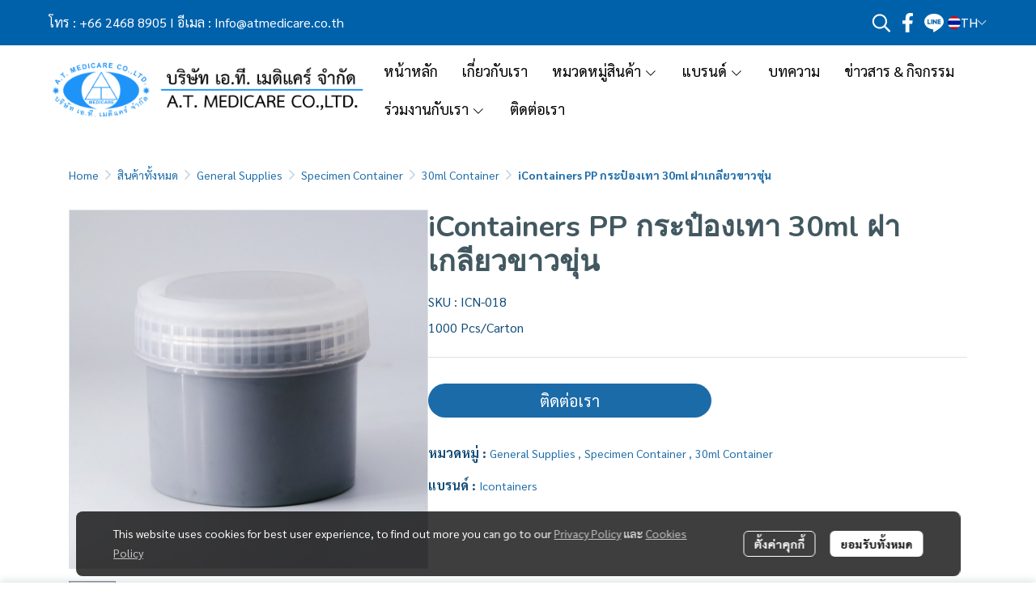

--- FILE ---
content_type: text/html; charset=utf-8
request_url: https://www.atmedicare.co.th/product/42567-49270/icontainers-pp-%E0%B8%81%E0%B8%A3%E0%B8%B0%E0%B8%9B%E0%B9%8B%E0%B8%AD%E0%B8%87%E0%B9%80%E0%B8%97%E0%B8%B2-30ml-%E0%B8%9D%E0%B8%B2%E0%B9%80%E0%B8%81%E0%B8%A5%E0%B8%B5%E0%B8%A2%E0%B8%A7%E0%B8%82%E0%B8%B2%E0%B8%A7%E0%B8%82%E0%B8%B8%E0%B9%88%E0%B8%99
body_size: 124191
content:
<!doctype html>
<html data-n-head-ssr lang="en" data-n-head="%7B%22lang%22:%7B%22ssr%22:%22en%22%7D%7D">
  <head >
    <title>iContainers PP กระป๋องเทา 30ml ฝาเกลียวขาวขุ่น</title><meta data-n-head="ssr" charset="utf-8"><meta data-n-head="ssr" name="viewport" content="width=device-width, initial-scale=1, maximum-scale=1, user-scalable=no"><meta data-n-head="ssr" data-hid="og:site_name" property="og:site_name" content="atmedicare.co.th"><meta data-n-head="ssr" data-hid="twitter:card" name="twitter:card" content="summary_large_image"><meta data-n-head="ssr" data-hid="twitter:site" name="twitter:site" content="atmedicare.co.th"><meta data-n-head="ssr" data-hid="description" name="description" content="1000 Pcs/Carton"><meta data-n-head="ssr" data-hid="Keywords" name="Keywords" content=""><meta data-n-head="ssr" data-hid="og:type" property="og:type" content="product"><meta data-n-head="ssr" data-hid="og:title" property="og:title" content="iContainers PP กระป๋องเทา 30ml ฝาเกลียวขาวขุ่น"><meta data-n-head="ssr" data-hid="og:description" property="og:description" content="1000 Pcs/Carton"><meta data-n-head="ssr" data-hid="og:url" property="og:url" content="https://www.atmedicare.co.th/product/42567-49270/icontainers-pp-กระป๋องเทา-30ml-ฝาเกลียวขาวขุ่น"><meta data-n-head="ssr" data-hid="og:image" property="og:image" content="https://image.makewebeasy.net/makeweb/m_1200x600/sBLj2hge5/Product/ICN_018.jpg?v=202405291424"><meta data-n-head="ssr" data-hid="twitter:title" name="twitter:title" content="iContainers PP กระป๋องเทา 30ml ฝาเกลียวขาวขุ่น"><meta data-n-head="ssr" data-hid="twitter:description" name="twitter:description" content="1000 Pcs/Carton"><meta data-n-head="ssr" data-hid="twitter:image" name="twitter:image" content="https://image.makewebeasy.net/makeweb/m_1200x600/sBLj2hge5/Product/ICN_018.jpg?v=202405291424"><meta data-n-head="ssr" data-hid="twitter:domain" name="twitter:domain" content="https://www.atmedicare.co.th/product/42567-49270/icontainers-pp-กระป๋องเทา-30ml-ฝาเกลียวขาวขุ่น"><link data-n-head="ssr" rel="dns-prefetch" href="https://image.makewebeasy.net/"><link data-n-head="ssr" rel="dns-prefetch" href="https://cloud.makewebstatic.com/"><link data-n-head="ssr" rel="preconnect" href="https://fonts.gstatic.com"><link data-n-head="ssr" rel="preload" as="style" href="https://cloud.makewebstatic.com/makeweb/prod/frontend/static/css/font-google/font-google.css?v=20250324_1153"><link data-n-head="ssr" rel="preload" as="style" href="https://cloud.makewebstatic.com/makeweb/prod/frontend/static/css/bootstrap-custom.min.css?v=20250324_1153"><link data-n-head="ssr" rel="preload" as="style" href="https://cloud.makewebstatic.com/makeweb/prod/frontend/static/css/customer-main.min.css?v=20250324_1153"><link data-n-head="ssr" rel="stylesheet" href="https://cloud.makewebstatic.com/makeweb/prod/frontend/static/css/font-google/font-google.css?v=20250324_1153"><link data-n-head="ssr" rel="stylesheet" href="https://cloud.makewebstatic.com/makeweb/prod/frontend/static/css/bootstrap-custom.min.css?v=20250324_1153"><link data-n-head="ssr" rel="stylesheet" href="https://cloud.makewebstatic.com/makeweb/prod/frontend/static/css/vue-slick-carousel.min.css?v=20250324_1153"><link data-n-head="ssr" rel="stylesheet" href="https://cloud.makewebstatic.com/makeweb/prod/frontend/static/css/customer-main.min.css?v=20250324_1153"><link data-n-head="ssr" rel="icon" type="image/x-icon" href="https://image.makewebeasy.net/makeweb/0/sBLj2hge5/attach_file/favicon/favicon_20240605103820-0.ico?v=202405291424"><link data-n-head="ssr" rel="apple-touch-icon" sizes="180x180" href="https://image.makewebeasy.net/makeweb/0/sBLj2hge5/attach_file/favicon/favicon_20240605103820-0.ico?v=202405291424"><link data-n-head="ssr" rel="shortcut icon" type="image/x-icon" href="https://image.makewebeasy.net/makeweb/0/sBLj2hge5/attach_file/favicon/favicon_20240605103820-0.ico?v=202405291424"><link data-n-head="ssr" rel="icon" type="image/x-icon" href="https://image.makewebeasy.net/makeweb/0/sBLj2hge5/attach_file/favicon/favicon_20240605103820-0.ico?v=202405291424"><link data-n-head="ssr" rel="icon" type="image/x-icon" href="https://image.makewebeasy.net/makeweb/0/sBLj2hge5/attach_file/favicon/favicon_20240605103820-0.ico?v=202405291424"><link data-n-head="ssr" rel="apple-touch-icon" sizes="180x180" href="https://image.makewebeasy.net/makeweb/0/sBLj2hge5/attach_file/favicon/favicon_20240605103820-0.ico?v=202405291424"><link data-n-head="ssr" rel="shortcut icon" type="image/x-icon" href="https://image.makewebeasy.net/makeweb/0/sBLj2hge5/attach_file/favicon/favicon_20240605103820-0.ico?v=202405291424"><link data-n-head="ssr" rel="icon" type="image/x-icon" href="https://image.makewebeasy.net/makeweb/0/sBLj2hge5/attach_file/favicon/favicon_20240605103820-0.ico?v=202405291424"><link data-n-head="ssr" rel="alternate" href="https://www.atmedicare.co.th/product/42567-49270/icontainers-pp-%E0%B8%81%E0%B8%A3%E0%B8%B0%E0%B8%9B%E0%B9%8B%E0%B8%AD%E0%B8%87%E0%B9%80%E0%B8%97%E0%B8%B2-30ml-%E0%B8%9D%E0%B8%B2%E0%B9%80%E0%B8%81%E0%B8%A5%E0%B8%B5%E0%B8%A2%E0%B8%A7%E0%B8%82%E0%B8%B2%E0%B8%A7%E0%B8%82%E0%B8%B8%E0%B9%88%E0%B8%99" hreflang="x-default"><link data-n-head="ssr" rel="alternate" href="https://www.atmedicare.co.th/en/product/42567-49270/icontainers-pp-%E0%B8%81%E0%B8%A3%E0%B8%B0%E0%B8%9B%E0%B9%8B%E0%B8%AD%E0%B8%87%E0%B9%80%E0%B8%97%E0%B8%B2-30ml-%E0%B8%9D%E0%B8%B2%E0%B9%80%E0%B8%81%E0%B8%A5%E0%B8%B5%E0%B8%A2%E0%B8%A7%E0%B8%82%E0%B8%B2%E0%B8%A7%E0%B8%82%E0%B8%B8%E0%B9%88%E0%B8%99" hreflang="en-us"><link data-n-head="ssr" rel="canonical" href="https://www.atmedicare.co.th/product/42567-49270/icontainers-pp-%E0%B8%81%E0%B8%A3%E0%B8%B0%E0%B8%9B%E0%B9%8B%E0%B8%AD%E0%B8%87%E0%B9%80%E0%B8%97%E0%B8%B2-30ml-%E0%B8%9D%E0%B8%B2%E0%B9%80%E0%B8%81%E0%B8%A5%E0%B8%B5%E0%B8%A2%E0%B8%A7%E0%B8%82%E0%B8%B2%E0%B8%A7%E0%B8%82%E0%B8%B8%E0%B9%88%E0%B8%99"><link data-n-head="ssr" rel="preload" as="font" type="font/woff2" crossorigin="anonymous" data-family="Sarabun" href="https://fonts.gstatic.com/s/sarabun/v15/DtVjJx26TKEr37c9aAFJn3YO5gjupg.woff2"><link data-n-head="ssr" rel="preload" as="font" type="font/woff2" crossorigin="anonymous" data-family="Sarabun" href="https://fonts.gstatic.com/s/sarabun/v15/DtVjJx26TKEr37c9aBpJn3YO5gjupg.woff2"><link data-n-head="ssr" rel="preload" as="font" type="font/woff2" crossorigin="anonymous" data-family="Sarabun" href="https://fonts.gstatic.com/s/sarabun/v15/DtVjJx26TKEr37c9aBtJn3YO5gjupg.woff2"><link data-n-head="ssr" rel="preload" as="font" type="font/woff2" crossorigin="anonymous" data-family="Sarabun" href="https://fonts.gstatic.com/s/sarabun/v15/DtVjJx26TKEr37c9aBVJn3YO5gg.woff2"><link data-n-head="ssr" rel="preload" as="font" type="font/woff2" crossorigin="anonymous" data-family="Sarabun" href="https://fonts.gstatic.com/s/sarabun/v15/DtVmJx26TKEr37c9YK5sik8s6yLUrwB0lw.woff2"><link data-n-head="ssr" rel="preload" as="font" type="font/woff2" crossorigin="anonymous" data-family="Sarabun" href="https://fonts.gstatic.com/s/sarabun/v15/DtVmJx26TKEr37c9YK5silQs6yLUrwB0lw.woff2"><link data-n-head="ssr" rel="preload" as="font" type="font/woff2" crossorigin="anonymous" data-family="Sarabun" href="https://fonts.gstatic.com/s/sarabun/v15/DtVmJx26TKEr37c9YK5silUs6yLUrwB0lw.woff2"><link data-n-head="ssr" rel="preload" as="font" type="font/woff2" crossorigin="anonymous" data-family="Sarabun" href="https://fonts.gstatic.com/s/sarabun/v15/DtVmJx26TKEr37c9YK5silss6yLUrwA.woff2"><style data-n-head="ssr"></style><style data-n-head="ssr">:root { --tpc-1: 255,255,255;--tpc-11: 255,255,255;--tpc-12: 221,221,221;--tpc-13: 136,136,136;--tpc-14: 51,51,51;--tpc-15: 0,0,0;--tpc-2: 27,107,168;--tpc-21: 164,196,220;--tpc-22: 114,163,201;--tpc-23: 63,131,182;--tpc-24: 27,107,168;--tpc-25: 19,77,121;--tpc-3: 165,220,240;--tpc-31: 165,220,240;--tpc-32: 132,176,192;--tpc-33: 99,132,144;--tpc-34: 66,88,96;--tpc-35: 33,44,48;--tpc-4: 203,231,245;--tpc-41: 203,231,245;--tpc-42: 162,185,196;--tpc-43: 122,139,147;--tpc-44: 81,92,98;--tpc-45: 41,46,49;--tpc-5: 225,245,244;--tpc-51: 225,245,244;--tpc-52: 180,196,195;--tpc-53: 135,147,146;--tpc-54: 90,98,98;--tpc-55: 45,49,49 }</style><script data-n-head="ssr" src="https://accounts.google.com/gsi/client" async defer></script><script data-n-head="ssr" src="https://www.instagram.com/embed.js" async></script><script data-n-head="ssr" src="https://cloud.makewebstatic.com/makeweb/prod/frontend/static/js/newrelic/prod/newrelic-all.js?v=20250324_1153"></script><script data-n-head="nuxt-jsonld" data-hid="nuxt-jsonld-64212d5f" type="application/ld+json">{"@context":"https://schema.org","@type":"Product","image":[]}</script><link rel="preload" href="https://cloud.makewebstatic.com/makeweb/prod/frontend/_nuxt/8adc6a1.js" as="script"><link rel="preload" href="https://cloud.makewebstatic.com/makeweb/prod/frontend/_nuxt/41b6a26.js" as="script"><link rel="preload" href="https://cloud.makewebstatic.com/makeweb/prod/frontend/_nuxt/ebaa57f.js" as="script"><link rel="preload" href="https://cloud.makewebstatic.com/makeweb/prod/frontend/_nuxt/3aa1b1c.js" as="script"><link rel="preload" href="https://cloud.makewebstatic.com/makeweb/prod/frontend/_nuxt/6ffee21.js" as="script"><link rel="preload" href="https://cloud.makewebstatic.com/makeweb/prod/frontend/_nuxt/d56568d.js" as="script"><link rel="preload" href="https://cloud.makewebstatic.com/makeweb/prod/frontend/_nuxt/0d7e15f.js" as="script"><link rel="preload" href="https://cloud.makewebstatic.com/makeweb/prod/frontend/_nuxt/a3d352a.js" as="script"><link rel="preload" href="https://cloud.makewebstatic.com/makeweb/prod/frontend/_nuxt/310d99a.js" as="script"><link rel="preload" href="https://cloud.makewebstatic.com/makeweb/prod/frontend/_nuxt/494d546.js" as="script"><link rel="preload" href="https://cloud.makewebstatic.com/makeweb/prod/frontend/_nuxt/3c0962e.js" as="script"><link rel="preload" href="https://cloud.makewebstatic.com/makeweb/prod/frontend/_nuxt/ecbcebb.js" as="script"><link rel="preload" href="https://cloud.makewebstatic.com/makeweb/prod/frontend/_nuxt/18b6922.js" as="script"><link rel="preload" href="https://cloud.makewebstatic.com/makeweb/prod/frontend/_nuxt/188c166.js" as="script"><link rel="preload" href="https://cloud.makewebstatic.com/makeweb/prod/frontend/_nuxt/f47bc60.js" as="script"><link rel="preload" href="https://cloud.makewebstatic.com/makeweb/prod/frontend/_nuxt/6301164.js" as="script"><link rel="preload" href="https://cloud.makewebstatic.com/makeweb/prod/frontend/_nuxt/02972db.js" as="script"><link rel="preload" href="https://cloud.makewebstatic.com/makeweb/prod/frontend/_nuxt/3e0838a.js" as="script"><link rel="preload" href="https://cloud.makewebstatic.com/makeweb/prod/frontend/_nuxt/8a93416.js" as="script"><link rel="preload" href="https://cloud.makewebstatic.com/makeweb/prod/frontend/_nuxt/7cdc7ca.js" as="script"><link rel="preload" href="https://cloud.makewebstatic.com/makeweb/prod/frontend/_nuxt/2d871e1.js" as="script"><link rel="preload" href="https://cloud.makewebstatic.com/makeweb/prod/frontend/_nuxt/f1f13c9.js" as="script"><link rel="preload" href="https://cloud.makewebstatic.com/makeweb/prod/frontend/_nuxt/6abc3f7.js" as="script"><style data-vue-ssr-id="10c4c7f9:0 287cb492:0 670df54c:0 ce243306:0 71336ca0:0 0baf3902:0 3191d5ad:0 84455a9e:0 4fba6f17:0 570e44ff:0 3055cbc2:0 7aa811ac:0 0fb8c665:0 7639cee5:0 371ecfd7:0 08395408:0 7882147a:0 602899ba:0 1555d9e7:0 906cb01a:0 3e1a8b4c:0 85913bb6:0 09034e42:0 288bf435:0 18fa03ba:0 6a4b410d:0 d898079a:0 49730e22:0 6c7efb79:0 c229dc2e:0 62bc62ed:0 15a9fe75:0 1a271b19:0 001fc482:0 7d3c9009:0 40c3939d:0 b01c463c:0 14a50d1a:0 c308586c:0 7d033f4e:0 0fb2879e:0 4c335f42:0 77ddbd60:0 62829eb9:0 2184a101:0">@font-face{font-family:"Kunlasatri";font-display:swap;src:url(https://cloud.makewebstatic.com/makeweb/prod/frontend/_nuxt/fonts/kunlasatri.505d802.ttf) format("truetype");font-weight:400;font-style:normal}@font-face{font-family:"Kunlasatri";font-display:swap;src:url(https://cloud.makewebstatic.com/makeweb/prod/frontend/_nuxt/fonts/Kunlasatri-Bold.53b8650.ttf) format("truetype");font-weight:700;font-style:normal}@font-face{font-family:"Kunlasatri Light";font-display:swap;src:url(https://cloud.makewebstatic.com/makeweb/prod/frontend/_nuxt/fonts/Kunlasatri-Light.7b152a6.ttf) format("truetype");font-weight:400;font-style:normal}@font-face{font-family:"Kunlasatri Light";font-display:swap;src:url(https://cloud.makewebstatic.com/makeweb/prod/frontend/_nuxt/fonts/Kunlasatri-Bold.53b8650.ttf) format("truetype");font-weight:700;font-style:normal}@font-face{font-family:"opensans-lightItalic";font-display:swap;src:url(https://cloud.makewebstatic.com/makeweb/prod/frontend/_nuxt/fonts/opensans-lightitalic-1.a2631da.eot);src:url(https://cloud.makewebstatic.com/makeweb/prod/frontend/_nuxt/fonts/opensans-lightitalic-1.a2631da.eot?#iefix) format("embedded-opentype"),url(https://cloud.makewebstatic.com/makeweb/prod/frontend/_nuxt/fonts/opensans-lightitalic-1.a682bd1.woff) format("woff"),url(https://cloud.makewebstatic.com/makeweb/prod/frontend/_nuxt/fonts/opensans-lightitalic-1.01e5dce.ttf) format("truetype"),url(https://cloud.makewebstatic.com/makeweb/prod/frontend/_nuxt/img/opensans-lightitalic-1.7479cd5.svg#opensanslightitalic) format("svg");font-weight:400;font-style:normal}@font-face{font-family:"Supermarket";font-display:swap;src:url(https://cloud.makewebstatic.com/makeweb/prod/frontend/_nuxt/fonts/supermarket.0861321.eot);src:url(https://cloud.makewebstatic.com/makeweb/prod/frontend/_nuxt/fonts/supermarket.0861321.eot?#iefix) format("embedded-opentype"),url(https://cloud.makewebstatic.com/makeweb/prod/frontend/_nuxt/fonts/supermarket.d407f4e.woff2) format("woff2"),url(https://cloud.makewebstatic.com/makeweb/prod/frontend/_nuxt/fonts/supermarket.c5d0788.woff) format("woff"),url(https://cloud.makewebstatic.com/makeweb/prod/frontend/_nuxt/fonts/supermarket.a46db88.ttf) format("truetype"),url(https://cloud.makewebstatic.com/makeweb/prod/frontend/_nuxt/img/supermarket.fb60959.svg#supermarketregular) format("svg");font-weight:400;font-style:normal}@font-face{font-family:Quark Bold;font-display:swap;src:url(https://cloud.makewebstatic.com/makeweb/prod/frontend/_nuxt/fonts/quark-bold.c09a637.eot);src:url(https://cloud.makewebstatic.com/makeweb/prod/frontend/_nuxt/fonts/quark-bold.c09a637.eot?#iefix) format("embedded-opentype"),url(https://cloud.makewebstatic.com/makeweb/prod/frontend/_nuxt/fonts/quark-bold.7b6af80.woff2) format("woff2"),url(https://cloud.makewebstatic.com/makeweb/prod/frontend/_nuxt/fonts/quark-bold.cd5b1f6.woff) format("woff"),url(https://cloud.makewebstatic.com/makeweb/prod/frontend/_nuxt/fonts/quark-bold.48390be.ttf) format("truetype"),url(https://cloud.makewebstatic.com/makeweb/prod/frontend/_nuxt/img/quark-bold.879cb88.svg#quarkbold) format("svg");font-weight:400;font-style:normal}@font-face{font-family:"Quark";font-display:swap;src:url(https://cloud.makewebstatic.com/makeweb/prod/frontend/_nuxt/fonts/Quark-Light.b318fb0.otf) format("opentype");font-weight:400;font-style:normal}@font-face{font-family:"Quark";font-display:swap;src:url(https://cloud.makewebstatic.com/makeweb/prod/frontend/_nuxt/fonts/Quark-Bold.d662c7e.otf) format("opentype");font-weight:700;font-style:normal}@font-face{font-family:"Waffle";font-display:swap;src:url(https://cloud.makewebstatic.com/makeweb/prod/frontend/_nuxt/fonts/WaffleRegular.707b2e7.eot);src:url(https://cloud.makewebstatic.com/makeweb/prod/frontend/_nuxt/fonts/WaffleRegular.707b2e7.eot?#iefix) format("embedded-opentype"),url(https://cloud.makewebstatic.com/makeweb/prod/frontend/_nuxt/fonts/WaffleRegular.133c0ff.woff2) format("woff2"),url(https://cloud.makewebstatic.com/makeweb/prod/frontend/_nuxt/fonts/WaffleRegular.e75cef9.woff) format("woff"),url(https://cloud.makewebstatic.com/makeweb/prod/frontend/_nuxt/fonts/WaffleRegular.036f9dc.ttf) format("truetype"),url(https://cloud.makewebstatic.com/makeweb/prod/frontend/_nuxt/img/WaffleRegular.51dc90f.svg#waffle_regularregular) format("svg");font-weight:400;font-style:normal}
/*!
 * Font Awesome Pro 5.2.0 by @fontawesome - https://fontawesome.com
 * License - https://fontawesome.com/license (Commercial License)
 */.fa,.fab,.fal,.far,.fas{-moz-osx-font-smoothing:grayscale;-webkit-font-smoothing:antialiased;display:inline-block;font-style:normal;font-feature-settings:normal;font-variant:normal;text-rendering:auto;line-height:1}.fa-lg{font-size:1.33333em;line-height:.75em;vertical-align:-.0667em}.fa-xs{font-size:.75em}.fa-sm{font-size:.875em}.fa-1x{font-size:1em}.fa-2x{font-size:2em}.fa-3x{font-size:3em}.fa-4x{font-size:4em}.fa-5x{font-size:5em}.fa-6x{font-size:6em}.fa-7x{font-size:7em}.fa-8x{font-size:8em}.fa-9x{font-size:9em}.fa-10x{font-size:10em}.fa-fw{text-align:center;width:1.25em}.fa-ul{list-style-type:none;margin-left:2.5em;padding-left:0}.fa-ul>li{position:relative}.fa-li{left:-2em;position:absolute;text-align:center;width:2em;line-height:inherit}.fa-border{border:.08em solid #eee;border-radius:.1em;padding:.2em .25em .15em}.fa-pull-left{float:left}.fa-pull-right{float:right}.fa.fa-pull-left,.fab.fa-pull-left,.fal.fa-pull-left,.far.fa-pull-left,.fas.fa-pull-left{margin-right:.3em}.fa.fa-pull-right,.fab.fa-pull-right,.fal.fa-pull-right,.far.fa-pull-right,.fas.fa-pull-right{margin-left:.3em}.fa-spin{-webkit-animation:a 2s linear infinite;animation:a 2s linear infinite}.fa-pulse{-webkit-animation:a 1s steps(8) infinite;animation:a 1s steps(8) infinite}@-webkit-keyframes a{0%{transform:rotate(0deg)}to{transform:rotate(1turn)}}@keyframes a{0%{transform:rotate(0deg)}to{transform:rotate(1turn)}}.fa-rotate-90{-ms-filter:"progid:DXImageTransform.Microsoft.BasicImage(rotation=1)";transform:rotate(90deg)}.fa-rotate-180{-ms-filter:"progid:DXImageTransform.Microsoft.BasicImage(rotation=2)";transform:rotate(180deg)}.fa-rotate-270{-ms-filter:"progid:DXImageTransform.Microsoft.BasicImage(rotation=3)";transform:rotate(270deg)}.fa-flip-horizontal{-ms-filter:"progid:DXImageTransform.Microsoft.BasicImage(rotation=0, mirror=1)";transform:scaleX(-1)}.fa-flip-vertical{transform:scaleY(-1)}.fa-flip-horizontal.fa-flip-vertical,.fa-flip-vertical{-ms-filter:"progid:DXImageTransform.Microsoft.BasicImage(rotation=2, mirror=1)"}.fa-flip-horizontal.fa-flip-vertical{transform:scale(-1)}:root .fa-flip-horizontal,:root .fa-flip-vertical,:root .fa-rotate-90,:root .fa-rotate-180,:root .fa-rotate-270{filter:none}.fa-stack{display:inline-block;height:2em;line-height:2em;position:relative;vertical-align:middle;width:2em}.fa-stack-1x,.fa-stack-2x{left:0;position:absolute;text-align:center;width:100%}.fa-stack-1x{line-height:inherit}.fa-stack-2x{font-size:2em}.fa-inverse{color:#fff}.fa-500px:before{content:"\f26e"}.fa-accessible-icon:before{content:"\f368"}.fa-accusoft:before{content:"\f369"}.fa-address-book:before{content:"\f2b9"}.fa-address-card:before{content:"\f2bb"}.fa-adjust:before{content:"\f042"}.fa-adn:before{content:"\f170"}.fa-adversal:before{content:"\f36a"}.fa-affiliatetheme:before{content:"\f36b"}.fa-air-freshener:before{content:"\f5d0"}.fa-alarm-clock:before{content:"\f34e"}.fa-algolia:before{content:"\f36c"}.fa-align-center:before{content:"\f037"}.fa-align-justify:before{content:"\f039"}.fa-align-left:before{content:"\f036"}.fa-align-right:before{content:"\f038"}.fa-allergies:before{content:"\f461"}.fa-amazon:before{content:"\f270"}.fa-amazon-pay:before{content:"\f42c"}.fa-ambulance:before{content:"\f0f9"}.fa-american-sign-language-interpreting:before{content:"\f2a3"}.fa-amilia:before{content:"\f36d"}.fa-anchor:before{content:"\f13d"}.fa-android:before{content:"\f17b"}.fa-angellist:before{content:"\f209"}.fa-angle-double-down:before{content:"\f103"}.fa-angle-double-left:before{content:"\f100"}.fa-angle-double-right:before{content:"\f101"}.fa-angle-double-up:before{content:"\f102"}.fa-angle-down:before{content:"\f107"}.fa-angle-left:before{content:"\f104"}.fa-angle-right:before{content:"\f105"}.fa-angle-up:before{content:"\f106"}.fa-angry:before{content:"\f556"}.fa-angrycreative:before{content:"\f36e"}.fa-angular:before{content:"\f420"}.fa-app-store:before{content:"\f36f"}.fa-app-store-ios:before{content:"\f370"}.fa-apper:before{content:"\f371"}.fa-apple:before{content:"\f179"}.fa-apple-alt:before{content:"\f5d1"}.fa-apple-pay:before{content:"\f415"}.fa-archive:before{content:"\f187"}.fa-archway:before{content:"\f557"}.fa-arrow-alt-circle-down:before{content:"\f358"}.fa-arrow-alt-circle-left:before{content:"\f359"}.fa-arrow-alt-circle-right:before{content:"\f35a"}.fa-arrow-alt-circle-up:before{content:"\f35b"}.fa-arrow-alt-down:before{content:"\f354"}.fa-arrow-alt-from-bottom:before{content:"\f346"}.fa-arrow-alt-from-left:before{content:"\f347"}.fa-arrow-alt-from-right:before{content:"\f348"}.fa-arrow-alt-from-top:before{content:"\f349"}.fa-arrow-alt-left:before{content:"\f355"}.fa-arrow-alt-right:before{content:"\f356"}.fa-arrow-alt-square-down:before{content:"\f350"}.fa-arrow-alt-square-left:before{content:"\f351"}.fa-arrow-alt-square-right:before{content:"\f352"}.fa-arrow-alt-square-up:before{content:"\f353"}.fa-arrow-alt-to-bottom:before{content:"\f34a"}.fa-arrow-alt-to-left:before{content:"\f34b"}.fa-arrow-alt-to-right:before{content:"\f34c"}.fa-arrow-alt-to-top:before{content:"\f34d"}.fa-arrow-alt-up:before{content:"\f357"}.fa-arrow-circle-down:before{content:"\f0ab"}.fa-arrow-circle-left:before{content:"\f0a8"}.fa-arrow-circle-right:before{content:"\f0a9"}.fa-arrow-circle-up:before{content:"\f0aa"}.fa-arrow-down:before{content:"\f063"}.fa-arrow-from-bottom:before{content:"\f342"}.fa-arrow-from-left:before{content:"\f343"}.fa-arrow-from-right:before{content:"\f344"}.fa-arrow-from-top:before{content:"\f345"}.fa-arrow-left:before{content:"\f060"}.fa-arrow-right:before{content:"\f061"}.fa-arrow-square-down:before{content:"\f339"}.fa-arrow-square-left:before{content:"\f33a"}.fa-arrow-square-right:before{content:"\f33b"}.fa-arrow-square-up:before{content:"\f33c"}.fa-arrow-to-bottom:before{content:"\f33d"}.fa-arrow-to-left:before{content:"\f33e"}.fa-arrow-to-right:before{content:"\f340"}.fa-arrow-to-top:before{content:"\f341"}.fa-arrow-up:before{content:"\f062"}.fa-arrows:before{content:"\f047"}.fa-arrows-alt:before{content:"\f0b2"}.fa-arrows-alt-h:before{content:"\f337"}.fa-arrows-alt-v:before{content:"\f338"}.fa-arrows-h:before{content:"\f07e"}.fa-arrows-v:before{content:"\f07d"}.fa-assistive-listening-systems:before{content:"\f2a2"}.fa-asterisk:before{content:"\f069"}.fa-asymmetrik:before{content:"\f372"}.fa-at:before{content:"\f1fa"}.fa-atlas:before{content:"\f558"}.fa-atom:before{content:"\f5d2"}.fa-atom-alt:before{content:"\f5d3"}.fa-audible:before{content:"\f373"}.fa-audio-description:before{content:"\f29e"}.fa-autoprefixer:before{content:"\f41c"}.fa-avianex:before{content:"\f374"}.fa-aviato:before{content:"\f421"}.fa-award:before{content:"\f559"}.fa-aws:before{content:"\f375"}.fa-backpack:before{content:"\f5d4"}.fa-backspace:before{content:"\f55a"}.fa-backward:before{content:"\f04a"}.fa-badge:before{content:"\f335"}.fa-badge-check:before{content:"\f336"}.fa-balance-scale:before{content:"\f24e"}.fa-balance-scale-left:before{content:"\f515"}.fa-balance-scale-right:before{content:"\f516"}.fa-ban:before{content:"\f05e"}.fa-band-aid:before{content:"\f462"}.fa-bandcamp:before{content:"\f2d5"}.fa-barcode:before{content:"\f02a"}.fa-barcode-alt:before{content:"\f463"}.fa-barcode-read:before{content:"\f464"}.fa-barcode-scan:before{content:"\f465"}.fa-bars:before{content:"\f0c9"}.fa-baseball:before{content:"\f432"}.fa-baseball-ball:before{content:"\f433"}.fa-basketball-ball:before{content:"\f434"}.fa-basketball-hoop:before{content:"\f435"}.fa-bath:before{content:"\f2cd"}.fa-battery-bolt:before{content:"\f376"}.fa-battery-empty:before{content:"\f244"}.fa-battery-full:before{content:"\f240"}.fa-battery-half:before{content:"\f242"}.fa-battery-quarter:before{content:"\f243"}.fa-battery-slash:before{content:"\f377"}.fa-battery-three-quarters:before{content:"\f241"}.fa-bed:before{content:"\f236"}.fa-beer:before{content:"\f0fc"}.fa-behance:before{content:"\f1b4"}.fa-behance-square:before{content:"\f1b5"}.fa-bell:before{content:"\f0f3"}.fa-bell-school:before{content:"\f5d5"}.fa-bell-school-slash:before{content:"\f5d6"}.fa-bell-slash:before{content:"\f1f6"}.fa-bezier-curve:before{content:"\f55b"}.fa-bicycle:before{content:"\f206"}.fa-bimobject:before{content:"\f378"}.fa-binoculars:before{content:"\f1e5"}.fa-birthday-cake:before{content:"\f1fd"}.fa-bitbucket:before{content:"\f171"}.fa-bitcoin:before{content:"\f379"}.fa-bity:before{content:"\f37a"}.fa-black-tie:before{content:"\f27e"}.fa-blackberry:before{content:"\f37b"}.fa-blanket:before{content:"\f498"}.fa-blender:before{content:"\f517"}.fa-blind:before{content:"\f29d"}.fa-blogger:before{content:"\f37c"}.fa-blogger-b:before{content:"\f37d"}.fa-bluetooth:before{content:"\f293"}.fa-bluetooth-b:before{content:"\f294"}.fa-bold:before{content:"\f032"}.fa-bolt:before{content:"\f0e7"}.fa-bomb:before{content:"\f1e2"}.fa-bone:before{content:"\f5d7"}.fa-bone-break:before{content:"\f5d8"}.fa-bong:before{content:"\f55c"}.fa-book:before{content:"\f02d"}.fa-book-alt:before{content:"\f5d9"}.fa-book-heart:before{content:"\f499"}.fa-book-open:before{content:"\f518"}.fa-book-reader:before{content:"\f5da"}.fa-bookmark:before{content:"\f02e"}.fa-books:before{content:"\f5db"}.fa-bowling-ball:before{content:"\f436"}.fa-bowling-pins:before{content:"\f437"}.fa-box:before{content:"\f466"}.fa-box-alt:before{content:"\f49a"}.fa-box-check:before{content:"\f467"}.fa-box-fragile:before{content:"\f49b"}.fa-box-full:before{content:"\f49c"}.fa-box-heart:before{content:"\f49d"}.fa-box-open:before{content:"\f49e"}.fa-box-up:before{content:"\f49f"}.fa-box-usd:before{content:"\f4a0"}.fa-boxes:before{content:"\f468"}.fa-boxes-alt:before{content:"\f4a1"}.fa-boxing-glove:before{content:"\f438"}.fa-braille:before{content:"\f2a1"}.fa-brain:before{content:"\f5dc"}.fa-briefcase:before{content:"\f0b1"}.fa-briefcase-medical:before{content:"\f469"}.fa-broadcast-tower:before{content:"\f519"}.fa-broom:before{content:"\f51a"}.fa-browser:before{content:"\f37e"}.fa-brush:before{content:"\f55d"}.fa-btc:before{content:"\f15a"}.fa-bug:before{content:"\f188"}.fa-building:before{content:"\f1ad"}.fa-bullhorn:before{content:"\f0a1"}.fa-bullseye:before{content:"\f140"}.fa-burn:before{content:"\f46a"}.fa-buromobelexperte:before{content:"\f37f"}.fa-bus:before{content:"\f207"}.fa-bus-alt:before{content:"\f55e"}.fa-bus-school:before{content:"\f5dd"}.fa-buysellads:before{content:"\f20d"}.fa-calculator:before{content:"\f1ec"}.fa-calendar:before{content:"\f133"}.fa-calendar-alt:before{content:"\f073"}.fa-calendar-check:before{content:"\f274"}.fa-calendar-edit:before{content:"\f333"}.fa-calendar-exclamation:before{content:"\f334"}.fa-calendar-minus:before{content:"\f272"}.fa-calendar-plus:before{content:"\f271"}.fa-calendar-times:before{content:"\f273"}.fa-camera:before{content:"\f030"}.fa-camera-alt:before{content:"\f332"}.fa-camera-retro:before{content:"\f083"}.fa-cannabis:before{content:"\f55f"}.fa-capsules:before{content:"\f46b"}.fa-car:before{content:"\f1b9"}.fa-car-alt:before{content:"\f5de"}.fa-car-battery:before{content:"\f5df"}.fa-car-bump:before{content:"\f5e0"}.fa-car-crash:before{content:"\f5e1"}.fa-car-garage:before{content:"\f5e2"}.fa-car-mechanic:before{content:"\f5e3"}.fa-car-side:before{content:"\f5e4"}.fa-car-tilt:before{content:"\f5e5"}.fa-car-wash:before{content:"\f5e6"}.fa-caret-circle-down:before{content:"\f32d"}.fa-caret-circle-left:before{content:"\f32e"}.fa-caret-circle-right:before{content:"\f330"}.fa-caret-circle-up:before{content:"\f331"}.fa-caret-down:before{content:"\f0d7"}.fa-caret-left:before{content:"\f0d9"}.fa-caret-right:before{content:"\f0da"}.fa-caret-square-down:before{content:"\f150"}.fa-caret-square-left:before{content:"\f191"}.fa-caret-square-right:before{content:"\f152"}.fa-caret-square-up:before{content:"\f151"}.fa-caret-up:before{content:"\f0d8"}.fa-cart-arrow-down:before{content:"\f218"}.fa-cart-plus:before{content:"\f217"}.fa-cc-amazon-pay:before{content:"\f42d"}.fa-cc-amex:before{content:"\f1f3"}.fa-cc-apple-pay:before{content:"\f416"}.fa-cc-diners-club:before{content:"\f24c"}.fa-cc-discover:before{content:"\f1f2"}.fa-cc-jcb:before{content:"\f24b"}.fa-cc-mastercard:before{content:"\f1f1"}.fa-cc-paypal:before{content:"\f1f4"}.fa-cc-stripe:before{content:"\f1f5"}.fa-cc-visa:before{content:"\f1f0"}.fa-centercode:before{content:"\f380"}.fa-certificate:before{content:"\f0a3"}.fa-chalkboard:before{content:"\f51b"}.fa-chalkboard-teacher:before{content:"\f51c"}.fa-charging-station:before{content:"\f5e7"}.fa-chart-area:before{content:"\f1fe"}.fa-chart-bar:before{content:"\f080"}.fa-chart-line:before{content:"\f201"}.fa-chart-pie:before{content:"\f200"}.fa-check:before{content:"\f00c"}.fa-check-circle:before{content:"\f058"}.fa-check-double:before{content:"\f560"}.fa-check-square:before{content:"\f14a"}.fa-chess:before{content:"\f439"}.fa-chess-bishop:before{content:"\f43a"}.fa-chess-bishop-alt:before{content:"\f43b"}.fa-chess-board:before{content:"\f43c"}.fa-chess-clock:before{content:"\f43d"}.fa-chess-clock-alt:before{content:"\f43e"}.fa-chess-king:before{content:"\f43f"}.fa-chess-king-alt:before{content:"\f440"}.fa-chess-knight:before{content:"\f441"}.fa-chess-knight-alt:before{content:"\f442"}.fa-chess-pawn:before{content:"\f443"}.fa-chess-pawn-alt:before{content:"\f444"}.fa-chess-queen:before{content:"\f445"}.fa-chess-queen-alt:before{content:"\f446"}.fa-chess-rook:before{content:"\f447"}.fa-chess-rook-alt:before{content:"\f448"}.fa-chevron-circle-down:before{content:"\f13a"}.fa-chevron-circle-left:before{content:"\f137"}.fa-chevron-circle-right:before{content:"\f138"}.fa-chevron-circle-up:before{content:"\f139"}.fa-chevron-double-down:before{content:"\f322"}.fa-chevron-double-left:before{content:"\f323"}.fa-chevron-double-right:before{content:"\f324"}.fa-chevron-double-up:before{content:"\f325"}.fa-chevron-down:before{content:"\f078"}.fa-chevron-left:before{content:"\f053"}.fa-chevron-right:before{content:"\f054"}.fa-chevron-square-down:before{content:"\f329"}.fa-chevron-square-left:before{content:"\f32a"}.fa-chevron-square-right:before{content:"\f32b"}.fa-chevron-square-up:before{content:"\f32c"}.fa-chevron-up:before{content:"\f077"}.fa-child:before{content:"\f1ae"}.fa-chrome:before{content:"\f268"}.fa-church:before{content:"\f51d"}.fa-circle:before{content:"\f111"}.fa-circle-notch:before{content:"\f1ce"}.fa-clipboard:before{content:"\f328"}.fa-clipboard-check:before{content:"\f46c"}.fa-clipboard-list:before{content:"\f46d"}.fa-clipboard-prescription:before{content:"\f5e8"}.fa-clock:before{content:"\f017"}.fa-clone:before{content:"\f24d"}.fa-closed-captioning:before{content:"\f20a"}.fa-cloud:before{content:"\f0c2"}.fa-cloud-download:before{content:"\f0ed"}.fa-cloud-download-alt:before{content:"\f381"}.fa-cloud-upload:before{content:"\f0ee"}.fa-cloud-upload-alt:before{content:"\f382"}.fa-cloudscale:before{content:"\f383"}.fa-cloudsmith:before{content:"\f384"}.fa-cloudversify:before{content:"\f385"}.fa-club:before{content:"\f327"}.fa-cocktail:before{content:"\f561"}.fa-code:before{content:"\f121"}.fa-code-branch:before{content:"\f126"}.fa-code-commit:before{content:"\f386"}.fa-code-merge:before{content:"\f387"}.fa-codepen:before{content:"\f1cb"}.fa-codiepie:before{content:"\f284"}.fa-coffee:before{content:"\f0f4"}.fa-cog:before{content:"\f013"}.fa-cogs:before{content:"\f085"}.fa-coins:before{content:"\f51e"}.fa-columns:before{content:"\f0db"}.fa-comment:before{content:"\f075"}.fa-comment-alt:before{content:"\f27a"}.fa-comment-alt-check:before{content:"\f4a2"}.fa-comment-alt-dots:before{content:"\f4a3"}.fa-comment-alt-edit:before{content:"\f4a4"}.fa-comment-alt-exclamation:before{content:"\f4a5"}.fa-comment-alt-lines:before{content:"\f4a6"}.fa-comment-alt-minus:before{content:"\f4a7"}.fa-comment-alt-plus:before{content:"\f4a8"}.fa-comment-alt-slash:before{content:"\f4a9"}.fa-comment-alt-smile:before{content:"\f4aa"}.fa-comment-alt-times:before{content:"\f4ab"}.fa-comment-check:before{content:"\f4ac"}.fa-comment-dots:before{content:"\f4ad"}.fa-comment-edit:before{content:"\f4ae"}.fa-comment-exclamation:before{content:"\f4af"}.fa-comment-lines:before{content:"\f4b0"}.fa-comment-minus:before{content:"\f4b1"}.fa-comment-plus:before{content:"\f4b2"}.fa-comment-slash:before{content:"\f4b3"}.fa-comment-smile:before{content:"\f4b4"}.fa-comment-times:before{content:"\f4b5"}.fa-comments:before{content:"\f086"}.fa-comments-alt:before{content:"\f4b6"}.fa-compact-disc:before{content:"\f51f"}.fa-compass:before{content:"\f14e"}.fa-compass-slash:before{content:"\f5e9"}.fa-compress:before{content:"\f066"}.fa-compress-alt:before{content:"\f422"}.fa-compress-wide:before{content:"\f326"}.fa-concierge-bell:before{content:"\f562"}.fa-connectdevelop:before{content:"\f20e"}.fa-container-storage:before{content:"\f4b7"}.fa-contao:before{content:"\f26d"}.fa-conveyor-belt:before{content:"\f46e"}.fa-conveyor-belt-alt:before{content:"\f46f"}.fa-cookie:before{content:"\f563"}.fa-cookie-bite:before{content:"\f564"}.fa-copy:before{content:"\f0c5"}.fa-copyright:before{content:"\f1f9"}.fa-couch:before{content:"\f4b8"}.fa-cpanel:before{content:"\f388"}.fa-creative-commons:before{content:"\f25e"}.fa-creative-commons-by:before{content:"\f4e7"}.fa-creative-commons-nc:before{content:"\f4e8"}.fa-creative-commons-nc-eu:before{content:"\f4e9"}.fa-creative-commons-nc-jp:before{content:"\f4ea"}.fa-creative-commons-nd:before{content:"\f4eb"}.fa-creative-commons-pd:before{content:"\f4ec"}.fa-creative-commons-pd-alt:before{content:"\f4ed"}.fa-creative-commons-remix:before{content:"\f4ee"}.fa-creative-commons-sa:before{content:"\f4ef"}.fa-creative-commons-sampling:before{content:"\f4f0"}.fa-creative-commons-sampling-plus:before{content:"\f4f1"}.fa-creative-commons-share:before{content:"\f4f2"}.fa-creative-commons-zero:before{content:"\f4f3"}.fa-credit-card:before{content:"\f09d"}.fa-credit-card-blank:before{content:"\f389"}.fa-credit-card-front:before{content:"\f38a"}.fa-cricket:before{content:"\f449"}.fa-crop:before{content:"\f125"}.fa-crop-alt:before{content:"\f565"}.fa-crosshairs:before{content:"\f05b"}.fa-crow:before{content:"\f520"}.fa-crown:before{content:"\f521"}.fa-css3:before{content:"\f13c"}.fa-css3-alt:before{content:"\f38b"}.fa-cube:before{content:"\f1b2"}.fa-cubes:before{content:"\f1b3"}.fa-curling:before{content:"\f44a"}.fa-cut:before{content:"\f0c4"}.fa-cuttlefish:before{content:"\f38c"}.fa-d-and-d:before{content:"\f38d"}.fa-dashcube:before{content:"\f210"}.fa-database:before{content:"\f1c0"}.fa-deaf:before{content:"\f2a4"}.fa-delicious:before{content:"\f1a5"}.fa-deploydog:before{content:"\f38e"}.fa-deskpro:before{content:"\f38f"}.fa-desktop:before{content:"\f108"}.fa-desktop-alt:before{content:"\f390"}.fa-deviantart:before{content:"\f1bd"}.fa-diagnoses:before{content:"\f470"}.fa-diamond:before{content:"\f219"}.fa-dice:before{content:"\f522"}.fa-dice-five:before{content:"\f523"}.fa-dice-four:before{content:"\f524"}.fa-dice-one:before{content:"\f525"}.fa-dice-six:before{content:"\f526"}.fa-dice-three:before{content:"\f527"}.fa-dice-two:before{content:"\f528"}.fa-digg:before{content:"\f1a6"}.fa-digital-ocean:before{content:"\f391"}.fa-digital-tachograph:before{content:"\f566"}.fa-diploma:before{content:"\f5ea"}.fa-directions:before{content:"\f5eb"}.fa-discord:before{content:"\f392"}.fa-discourse:before{content:"\f393"}.fa-divide:before{content:"\f529"}.fa-dizzy:before{content:"\f567"}.fa-dna:before{content:"\f471"}.fa-do-not-enter:before{content:"\f5ec"}.fa-dochub:before{content:"\f394"}.fa-docker:before{content:"\f395"}.fa-dollar-sign:before{content:"\f155"}.fa-dolly:before{content:"\f472"}.fa-dolly-empty:before{content:"\f473"}.fa-dolly-flatbed:before{content:"\f474"}.fa-dolly-flatbed-alt:before{content:"\f475"}.fa-dolly-flatbed-empty:before{content:"\f476"}.fa-donate:before{content:"\f4b9"}.fa-door-closed:before{content:"\f52a"}.fa-door-open:before{content:"\f52b"}.fa-dot-circle:before{content:"\f192"}.fa-dove:before{content:"\f4ba"}.fa-download:before{content:"\f019"}.fa-draft2digital:before{content:"\f396"}.fa-drafting-compass:before{content:"\f568"}.fa-draw-circle:before{content:"\f5ed"}.fa-draw-polygon:before{content:"\f5ee"}.fa-draw-square:before{content:"\f5ef"}.fa-dribbble:before{content:"\f17d"}.fa-dribbble-square:before{content:"\f397"}.fa-dropbox:before{content:"\f16b"}.fa-drum:before{content:"\f569"}.fa-drum-steelpan:before{content:"\f56a"}.fa-drupal:before{content:"\f1a9"}.fa-dumbbell:before{content:"\f44b"}.fa-dyalog:before{content:"\f399"}.fa-ear:before{content:"\f5f0"}.fa-earlybirds:before{content:"\f39a"}.fa-ebay:before{content:"\f4f4"}.fa-edge:before{content:"\f282"}.fa-edit:before{content:"\f044"}.fa-eject:before{content:"\f052"}.fa-elementor:before{content:"\f430"}.fa-ellipsis-h:before{content:"\f141"}.fa-ellipsis-h-alt:before{content:"\f39b"}.fa-ellipsis-v:before{content:"\f142"}.fa-ellipsis-v-alt:before{content:"\f39c"}.fa-ello:before{content:"\f5f1"}.fa-ember:before{content:"\f423"}.fa-empire:before{content:"\f1d1"}.fa-engine-warning:before{content:"\f5f2"}.fa-envelope:before{content:"\f0e0"}.fa-envelope-open:before{content:"\f2b6"}.fa-envelope-square:before{content:"\f199"}.fa-envira:before{content:"\f299"}.fa-equals:before{content:"\f52c"}.fa-eraser:before{content:"\f12d"}.fa-erlang:before{content:"\f39d"}.fa-ethereum:before{content:"\f42e"}.fa-etsy:before{content:"\f2d7"}.fa-euro-sign:before{content:"\f153"}.fa-exchange:before{content:"\f0ec"}.fa-exchange-alt:before{content:"\f362"}.fa-exclamation:before{content:"\f12a"}.fa-exclamation-circle:before{content:"\f06a"}.fa-exclamation-square:before{content:"\f321"}.fa-exclamation-triangle:before{content:"\f071"}.fa-expand:before{content:"\f065"}.fa-expand-alt:before{content:"\f424"}.fa-expand-arrows:before{content:"\f31d"}.fa-expand-arrows-alt:before{content:"\f31e"}.fa-expand-wide:before{content:"\f320"}.fa-expeditedssl:before{content:"\f23e"}.fa-external-link:before{content:"\f08e"}.fa-external-link-alt:before{content:"\f35d"}.fa-external-link-square:before{content:"\f14c"}.fa-external-link-square-alt:before{content:"\f360"}.fa-eye:before{content:"\f06e"}.fa-eye-dropper:before{content:"\f1fb"}.fa-eye-slash:before{content:"\f070"}.fa-facebook:before{content:"\f09a"}.fa-facebook-f:before{content:"\f39e"}.fa-facebook-messenger:before{content:"\f39f"}.fa-facebook-square:before{content:"\f082"}.fa-fast-backward:before{content:"\f049"}.fa-fast-forward:before{content:"\f050"}.fa-fax:before{content:"\f1ac"}.fa-feather:before{content:"\f52d"}.fa-feather-alt:before{content:"\f56b"}.fa-female:before{content:"\f182"}.fa-field-hockey:before{content:"\f44c"}.fa-fighter-jet:before{content:"\f0fb"}.fa-file:before{content:"\f15b"}.fa-file-alt:before{content:"\f15c"}.fa-file-archive:before{content:"\f1c6"}.fa-file-audio:before{content:"\f1c7"}.fa-file-certificate:before{content:"\f5f3"}.fa-file-check:before{content:"\f316"}.fa-file-code:before{content:"\f1c9"}.fa-file-contract:before{content:"\f56c"}.fa-file-download:before{content:"\f56d"}.fa-file-edit:before{content:"\f31c"}.fa-file-excel:before{content:"\f1c3"}.fa-file-exclamation:before{content:"\f31a"}.fa-file-export:before{content:"\f56e"}.fa-file-image:before{content:"\f1c5"}.fa-file-import:before{content:"\f56f"}.fa-file-invoice:before{content:"\f570"}.fa-file-invoice-dollar:before{content:"\f571"}.fa-file-medical:before{content:"\f477"}.fa-file-medical-alt:before{content:"\f478"}.fa-file-minus:before{content:"\f318"}.fa-file-pdf:before{content:"\f1c1"}.fa-file-plus:before{content:"\f319"}.fa-file-powerpoint:before{content:"\f1c4"}.fa-file-prescription:before{content:"\f572"}.fa-file-signature:before{content:"\f573"}.fa-file-times:before{content:"\f317"}.fa-file-upload:before{content:"\f574"}.fa-file-video:before{content:"\f1c8"}.fa-file-word:before{content:"\f1c2"}.fa-fill:before{content:"\f575"}.fa-fill-drip:before{content:"\f576"}.fa-film:before{content:"\f008"}.fa-film-alt:before{content:"\f3a0"}.fa-filter:before{content:"\f0b0"}.fa-fingerprint:before{content:"\f577"}.fa-fire:before{content:"\f06d"}.fa-fire-extinguisher:before{content:"\f134"}.fa-firefox:before{content:"\f269"}.fa-first-aid:before{content:"\f479"}.fa-first-order:before{content:"\f2b0"}.fa-first-order-alt:before{content:"\f50a"}.fa-firstdraft:before{content:"\f3a1"}.fa-fish:before{content:"\f578"}.fa-flag:before{content:"\f024"}.fa-flag-checkered:before{content:"\f11e"}.fa-flask:before{content:"\f0c3"}.fa-flickr:before{content:"\f16e"}.fa-flipboard:before{content:"\f44d"}.fa-flushed:before{content:"\f579"}.fa-fly:before{content:"\f417"}.fa-folder:before{content:"\f07b"}.fa-folder-open:before{content:"\f07c"}.fa-font:before{content:"\f031"}.fa-font-awesome:before{content:"\f2b4"}.fa-font-awesome-alt:before{content:"\f35c"}.fa-font-awesome-flag:before{content:"\f425"}.fa-font-awesome-logo-full:before{content:"\f4e6"}.fa-fonticons:before{content:"\f280"}.fa-fonticons-fi:before{content:"\f3a2"}.fa-football-ball:before{content:"\f44e"}.fa-football-helmet:before{content:"\f44f"}.fa-forklift:before{content:"\f47a"}.fa-fort-awesome:before{content:"\f286"}.fa-fort-awesome-alt:before{content:"\f3a3"}.fa-forumbee:before{content:"\f211"}.fa-forward:before{content:"\f04e"}.fa-foursquare:before{content:"\f180"}.fa-fragile:before{content:"\f4bb"}.fa-free-code-camp:before{content:"\f2c5"}.fa-freebsd:before{content:"\f3a4"}.fa-frog:before{content:"\f52e"}.fa-frown:before{content:"\f119"}.fa-frown-open:before{content:"\f57a"}.fa-fulcrum:before{content:"\f50b"}.fa-futbol:before{content:"\f1e3"}.fa-galactic-republic:before{content:"\f50c"}.fa-galactic-senate:before{content:"\f50d"}.fa-gamepad:before{content:"\f11b"}.fa-gas-pump:before{content:"\f52f"}.fa-gas-pump-slash:before{content:"\f5f4"}.fa-gavel:before{content:"\f0e3"}.fa-gem:before{content:"\f3a5"}.fa-genderless:before{content:"\f22d"}.fa-get-pocket:before{content:"\f265"}.fa-gg:before{content:"\f260"}.fa-gg-circle:before{content:"\f261"}.fa-gift:before{content:"\f06b"}.fa-git:before{content:"\f1d3"}.fa-git-square:before{content:"\f1d2"}.fa-github:before{content:"\f09b"}.fa-github-alt:before{content:"\f113"}.fa-github-square:before{content:"\f092"}.fa-gitkraken:before{content:"\f3a6"}.fa-gitlab:before{content:"\f296"}.fa-gitter:before{content:"\f426"}.fa-glass-martini:before{content:"\f000"}.fa-glass-martini-alt:before{content:"\f57b"}.fa-glasses:before{content:"\f530"}.fa-glasses-alt:before{content:"\f5f5"}.fa-glide:before{content:"\f2a5"}.fa-glide-g:before{content:"\f2a6"}.fa-globe:before{content:"\f0ac"}.fa-globe-africa:before{content:"\f57c"}.fa-globe-americas:before{content:"\f57d"}.fa-globe-asia:before{content:"\f57e"}.fa-globe-stand:before{content:"\f5f6"}.fa-gofore:before{content:"\f3a7"}.fa-golf-ball:before{content:"\f450"}.fa-golf-club:before{content:"\f451"}.fa-goodreads:before{content:"\f3a8"}.fa-goodreads-g:before{content:"\f3a9"}.fa-google:before{content:"\f1a0"}.fa-google-drive:before{content:"\f3aa"}.fa-google-play:before{content:"\f3ab"}.fa-google-plus:before{content:"\f2b3"}.fa-google-plus-g:before{content:"\f0d5"}.fa-google-plus-square:before{content:"\f0d4"}.fa-google-wallet:before{content:"\f1ee"}.fa-graduation-cap:before{content:"\f19d"}.fa-gratipay:before{content:"\f184"}.fa-grav:before{content:"\f2d6"}.fa-greater-than:before{content:"\f531"}.fa-greater-than-equal:before{content:"\f532"}.fa-grimace:before{content:"\f57f"}.fa-grin:before{content:"\f580"}.fa-grin-alt:before{content:"\f581"}.fa-grin-beam:before{content:"\f582"}.fa-grin-beam-sweat:before{content:"\f583"}.fa-grin-hearts:before{content:"\f584"}.fa-grin-squint:before{content:"\f585"}.fa-grin-squint-tears:before{content:"\f586"}.fa-grin-stars:before{content:"\f587"}.fa-grin-tears:before{content:"\f588"}.fa-grin-tongue:before{content:"\f589"}.fa-grin-tongue-squint:before{content:"\f58a"}.fa-grin-tongue-wink:before{content:"\f58b"}.fa-grin-wink:before{content:"\f58c"}.fa-grip-horizontal:before{content:"\f58d"}.fa-grip-vertical:before{content:"\f58e"}.fa-gripfire:before{content:"\f3ac"}.fa-grunt:before{content:"\f3ad"}.fa-gulp:before{content:"\f3ae"}.fa-h-square:before{content:"\f0fd"}.fa-h1:before{content:"\f313"}.fa-h2:before{content:"\f314"}.fa-h3:before{content:"\f315"}.fa-hacker-news:before{content:"\f1d4"}.fa-hacker-news-square:before{content:"\f3af"}.fa-hackerrank:before{content:"\f5f7"}.fa-hand-heart:before{content:"\f4bc"}.fa-hand-holding:before{content:"\f4bd"}.fa-hand-holding-box:before{content:"\f47b"}.fa-hand-holding-heart:before{content:"\f4be"}.fa-hand-holding-seedling:before{content:"\f4bf"}.fa-hand-holding-usd:before{content:"\f4c0"}.fa-hand-holding-water:before{content:"\f4c1"}.fa-hand-lizard:before{content:"\f258"}.fa-hand-paper:before{content:"\f256"}.fa-hand-peace:before{content:"\f25b"}.fa-hand-point-down:before{content:"\f0a7"}.fa-hand-point-left:before{content:"\f0a5"}.fa-hand-point-right:before{content:"\f0a4"}.fa-hand-point-up:before{content:"\f0a6"}.fa-hand-pointer:before{content:"\f25a"}.fa-hand-receiving:before{content:"\f47c"}.fa-hand-rock:before{content:"\f255"}.fa-hand-scissors:before{content:"\f257"}.fa-hand-spock:before{content:"\f259"}.fa-hands:before{content:"\f4c2"}.fa-hands-heart:before{content:"\f4c3"}.fa-hands-helping:before{content:"\f4c4"}.fa-hands-usd:before{content:"\f4c5"}.fa-handshake:before{content:"\f2b5"}.fa-handshake-alt:before{content:"\f4c6"}.fa-hashtag:before{content:"\f292"}.fa-hdd:before{content:"\f0a0"}.fa-heading:before{content:"\f1dc"}.fa-headphones:before{content:"\f025"}.fa-headphones-alt:before{content:"\f58f"}.fa-headset:before{content:"\f590"}.fa-heart:before{content:"\f004"}.fa-heart-circle:before{content:"\f4c7"}.fa-heart-rate:before{content:"\f5f8"}.fa-heart-square:before{content:"\f4c8"}.fa-heartbeat:before{content:"\f21e"}.fa-helicopter:before{content:"\f533"}.fa-hexagon:before{content:"\f312"}.fa-highlighter:before{content:"\f591"}.fa-hips:before{content:"\f452"}.fa-hire-a-helper:before{content:"\f3b0"}.fa-history:before{content:"\f1da"}.fa-hockey-puck:before{content:"\f453"}.fa-hockey-sticks:before{content:"\f454"}.fa-home:before{content:"\f015"}.fa-home-heart:before{content:"\f4c9"}.fa-hooli:before{content:"\f427"}.fa-hornbill:before{content:"\f592"}.fa-hospital:before{content:"\f0f8"}.fa-hospital-alt:before{content:"\f47d"}.fa-hospital-symbol:before{content:"\f47e"}.fa-hot-tub:before{content:"\f593"}.fa-hotel:before{content:"\f594"}.fa-hotjar:before{content:"\f3b1"}.fa-hourglass:before{content:"\f254"}.fa-hourglass-end:before{content:"\f253"}.fa-hourglass-half:before{content:"\f252"}.fa-hourglass-start:before{content:"\f251"}.fa-houzz:before{content:"\f27c"}.fa-html5:before{content:"\f13b"}.fa-hubspot:before{content:"\f3b2"}.fa-i-cursor:before{content:"\f246"}.fa-id-badge:before{content:"\f2c1"}.fa-id-card:before{content:"\f2c2"}.fa-id-card-alt:before{content:"\f47f"}.fa-image:before{content:"\f03e"}.fa-images:before{content:"\f302"}.fa-imdb:before{content:"\f2d8"}.fa-inbox:before{content:"\f01c"}.fa-inbox-in:before{content:"\f310"}.fa-inbox-out:before{content:"\f311"}.fa-indent:before{content:"\f03c"}.fa-industry:before{content:"\f275"}.fa-industry-alt:before{content:"\f3b3"}.fa-infinity:before{content:"\f534"}.fa-info:before{content:"\f129"}.fa-info-circle:before{content:"\f05a"}.fa-info-square:before{content:"\f30f"}.fa-inhaler:before{content:"\f5f9"}.fa-instagram:before{content:"\f16d"}.fa-internet-explorer:before{content:"\f26b"}.fa-inventory:before{content:"\f480"}.fa-ioxhost:before{content:"\f208"}.fa-italic:before{content:"\f033"}.fa-itunes:before{content:"\f3b4"}.fa-itunes-note:before{content:"\f3b5"}.fa-jack-o-lantern:before{content:"\f30e"}.fa-java:before{content:"\f4e4"}.fa-jedi-order:before{content:"\f50e"}.fa-jenkins:before{content:"\f3b6"}.fa-joget:before{content:"\f3b7"}.fa-joint:before{content:"\f595"}.fa-joomla:before{content:"\f1aa"}.fa-js:before{content:"\f3b8"}.fa-js-square:before{content:"\f3b9"}.fa-jsfiddle:before{content:"\f1cc"}.fa-kaggle:before{content:"\f5fa"}.fa-key:before{content:"\f084"}.fa-keybase:before{content:"\f4f5"}.fa-keyboard:before{content:"\f11c"}.fa-keycdn:before{content:"\f3ba"}.fa-kickstarter:before{content:"\f3bb"}.fa-kickstarter-k:before{content:"\f3bc"}.fa-kidneys:before{content:"\f5fb"}.fa-kiss:before{content:"\f596"}.fa-kiss-beam:before{content:"\f597"}.fa-kiss-wink-heart:before{content:"\f598"}.fa-kiwi-bird:before{content:"\f535"}.fa-korvue:before{content:"\f42f"}.fa-lamp:before{content:"\f4ca"}.fa-language:before{content:"\f1ab"}.fa-laptop:before{content:"\f109"}.fa-laptop-code:before{content:"\f5fc"}.fa-laravel:before{content:"\f3bd"}.fa-lastfm:before{content:"\f202"}.fa-lastfm-square:before{content:"\f203"}.fa-laugh:before{content:"\f599"}.fa-laugh-beam:before{content:"\f59a"}.fa-laugh-squint:before{content:"\f59b"}.fa-laugh-wink:before{content:"\f59c"}.fa-layer-group:before{content:"\f5fd"}.fa-layer-minus:before{content:"\f5fe"}.fa-layer-plus:before{content:"\f5ff"}.fa-leaf:before{content:"\f06c"}.fa-leaf-heart:before{content:"\f4cb"}.fa-leanpub:before{content:"\f212"}.fa-lemon:before{content:"\f094"}.fa-less:before{content:"\f41d"}.fa-less-than:before{content:"\f536"}.fa-less-than-equal:before{content:"\f537"}.fa-level-down:before{content:"\f149"}.fa-level-down-alt:before{content:"\f3be"}.fa-level-up:before{content:"\f148"}.fa-level-up-alt:before{content:"\f3bf"}.fa-life-ring:before{content:"\f1cd"}.fa-lightbulb:before{content:"\f0eb"}.fa-line:before{content:"\f3c0"}.fa-link:before{content:"\f0c1"}.fa-linkedin:before{content:"\f08c"}.fa-linkedin-in:before{content:"\f0e1"}.fa-linode:before{content:"\f2b8"}.fa-linux:before{content:"\f17c"}.fa-lips:before{content:"\f600"}.fa-lira-sign:before{content:"\f195"}.fa-list:before{content:"\f03a"}.fa-list-alt:before{content:"\f022"}.fa-list-ol:before{content:"\f0cb"}.fa-list-ul:before{content:"\f0ca"}.fa-location:before{content:"\f601"}.fa-location-arrow:before{content:"\f124"}.fa-location-circle:before{content:"\f602"}.fa-location-slash:before{content:"\f603"}.fa-lock:before{content:"\f023"}.fa-lock-alt:before{content:"\f30d"}.fa-lock-open:before{content:"\f3c1"}.fa-lock-open-alt:before{content:"\f3c2"}.fa-long-arrow-alt-down:before{content:"\f309"}.fa-long-arrow-alt-left:before{content:"\f30a"}.fa-long-arrow-alt-right:before{content:"\f30b"}.fa-long-arrow-alt-up:before{content:"\f30c"}.fa-long-arrow-down:before{content:"\f175"}.fa-long-arrow-left:before{content:"\f177"}.fa-long-arrow-right:before{content:"\f178"}.fa-long-arrow-up:before{content:"\f176"}.fa-loveseat:before{content:"\f4cc"}.fa-low-vision:before{content:"\f2a8"}.fa-luchador:before{content:"\f455"}.fa-luggage-cart:before{content:"\f59d"}.fa-lungs:before{content:"\f604"}.fa-lyft:before{content:"\f3c3"}.fa-magento:before{content:"\f3c4"}.fa-magic:before{content:"\f0d0"}.fa-magnet:before{content:"\f076"}.fa-mailchimp:before{content:"\f59e"}.fa-male:before{content:"\f183"}.fa-mandalorian:before{content:"\f50f"}.fa-map:before{content:"\f279"}.fa-map-marked:before{content:"\f59f"}.fa-map-marked-alt:before{content:"\f5a0"}.fa-map-marker:before{content:"\f041"}.fa-map-marker-alt:before{content:"\f3c5"}.fa-map-marker-alt-slash:before{content:"\f605"}.fa-map-marker-check:before{content:"\f606"}.fa-map-marker-edit:before{content:"\f607"}.fa-map-marker-exclamation:before{content:"\f608"}.fa-map-marker-minus:before{content:"\f609"}.fa-map-marker-plus:before{content:"\f60a"}.fa-map-marker-question:before{content:"\f60b"}.fa-map-marker-slash:before{content:"\f60c"}.fa-map-marker-smile:before{content:"\f60d"}.fa-map-marker-times:before{content:"\f60e"}.fa-map-pin:before{content:"\f276"}.fa-map-signs:before{content:"\f277"}.fa-markdown:before{content:"\f60f"}.fa-marker:before{content:"\f5a1"}.fa-mars:before{content:"\f222"}.fa-mars-double:before{content:"\f227"}.fa-mars-stroke:before{content:"\f229"}.fa-mars-stroke-h:before{content:"\f22b"}.fa-mars-stroke-v:before{content:"\f22a"}.fa-mastodon:before{content:"\f4f6"}.fa-maxcdn:before{content:"\f136"}.fa-medal:before{content:"\f5a2"}.fa-medapps:before{content:"\f3c6"}.fa-medium:before{content:"\f23a"}.fa-medium-m:before{content:"\f3c7"}.fa-medkit:before{content:"\f0fa"}.fa-medrt:before{content:"\f3c8"}.fa-meetup:before{content:"\f2e0"}.fa-megaport:before{content:"\f5a3"}.fa-meh:before{content:"\f11a"}.fa-meh-blank:before{content:"\f5a4"}.fa-meh-rolling-eyes:before{content:"\f5a5"}.fa-memory:before{content:"\f538"}.fa-mercury:before{content:"\f223"}.fa-microchip:before{content:"\f2db"}.fa-microphone:before{content:"\f130"}.fa-microphone-alt:before{content:"\f3c9"}.fa-microphone-alt-slash:before{content:"\f539"}.fa-microphone-slash:before{content:"\f131"}.fa-microscope:before{content:"\f610"}.fa-microsoft:before{content:"\f3ca"}.fa-minus:before{content:"\f068"}.fa-minus-circle:before{content:"\f056"}.fa-minus-hexagon:before{content:"\f307"}.fa-minus-octagon:before{content:"\f308"}.fa-minus-square:before{content:"\f146"}.fa-mix:before{content:"\f3cb"}.fa-mixcloud:before{content:"\f289"}.fa-mizuni:before{content:"\f3cc"}.fa-mobile:before{content:"\f10b"}.fa-mobile-alt:before{content:"\f3cd"}.fa-mobile-android:before{content:"\f3ce"}.fa-mobile-android-alt:before{content:"\f3cf"}.fa-modx:before{content:"\f285"}.fa-monero:before{content:"\f3d0"}.fa-money-bill:before{content:"\f0d6"}.fa-money-bill-alt:before{content:"\f3d1"}.fa-money-bill-wave:before{content:"\f53a"}.fa-money-bill-wave-alt:before{content:"\f53b"}.fa-money-check:before{content:"\f53c"}.fa-money-check-alt:before{content:"\f53d"}.fa-monitor-heart-rate:before{content:"\f611"}.fa-monument:before{content:"\f5a6"}.fa-moon:before{content:"\f186"}.fa-mortar-pestle:before{content:"\f5a7"}.fa-motorcycle:before{content:"\f21c"}.fa-mouse-pointer:before{content:"\f245"}.fa-music:before{content:"\f001"}.fa-napster:before{content:"\f3d2"}.fa-neos:before{content:"\f612"}.fa-neuter:before{content:"\f22c"}.fa-newspaper:before{content:"\f1ea"}.fa-nimblr:before{content:"\f5a8"}.fa-nintendo-switch:before{content:"\f418"}.fa-node:before{content:"\f419"}.fa-node-js:before{content:"\f3d3"}.fa-not-equal:before{content:"\f53e"}.fa-notes-medical:before{content:"\f481"}.fa-npm:before{content:"\f3d4"}.fa-ns8:before{content:"\f3d5"}.fa-nutritionix:before{content:"\f3d6"}.fa-object-group:before{content:"\f247"}.fa-object-ungroup:before{content:"\f248"}.fa-octagon:before{content:"\f306"}.fa-odnoklassniki:before{content:"\f263"}.fa-odnoklassniki-square:before{content:"\f264"}.fa-oil-can:before{content:"\f613"}.fa-oil-temp:before{content:"\f614"}.fa-old-republic:before{content:"\f510"}.fa-opencart:before{content:"\f23d"}.fa-openid:before{content:"\f19b"}.fa-opera:before{content:"\f26a"}.fa-optin-monster:before{content:"\f23c"}.fa-osi:before{content:"\f41a"}.fa-outdent:before{content:"\f03b"}.fa-page4:before{content:"\f3d7"}.fa-pagelines:before{content:"\f18c"}.fa-paint-brush:before{content:"\f1fc"}.fa-paint-brush-alt:before{content:"\f5a9"}.fa-paint-roller:before{content:"\f5aa"}.fa-palette:before{content:"\f53f"}.fa-palfed:before{content:"\f3d8"}.fa-pallet:before{content:"\f482"}.fa-pallet-alt:before{content:"\f483"}.fa-paper-plane:before{content:"\f1d8"}.fa-paperclip:before{content:"\f0c6"}.fa-parachute-box:before{content:"\f4cd"}.fa-paragraph:before{content:"\f1dd"}.fa-parking:before{content:"\f540"}.fa-parking-circle:before{content:"\f615"}.fa-parking-circle-slash:before{content:"\f616"}.fa-parking-slash:before{content:"\f617"}.fa-passport:before{content:"\f5ab"}.fa-paste:before{content:"\f0ea"}.fa-patreon:before{content:"\f3d9"}.fa-pause:before{content:"\f04c"}.fa-pause-circle:before{content:"\f28b"}.fa-paw:before{content:"\f1b0"}.fa-paypal:before{content:"\f1ed"}.fa-pen:before{content:"\f304"}.fa-pen-alt:before{content:"\f305"}.fa-pen-fancy:before{content:"\f5ac"}.fa-pen-nib:before{content:"\f5ad"}.fa-pen-square:before{content:"\f14b"}.fa-pencil:before{content:"\f040"}.fa-pencil-alt:before{content:"\f303"}.fa-pencil-paintbrush:before{content:"\f618"}.fa-pencil-ruler:before{content:"\f5ae"}.fa-pennant:before{content:"\f456"}.fa-people-carry:before{content:"\f4ce"}.fa-percent:before{content:"\f295"}.fa-percentage:before{content:"\f541"}.fa-periscope:before{content:"\f3da"}.fa-person-carry:before{content:"\f4cf"}.fa-person-dolly:before{content:"\f4d0"}.fa-person-dolly-empty:before{content:"\f4d1"}.fa-phabricator:before{content:"\f3db"}.fa-phoenix-framework:before{content:"\f3dc"}.fa-phoenix-squadron:before{content:"\f511"}.fa-phone:before{content:"\f095"}.fa-phone-plus:before{content:"\f4d2"}.fa-phone-slash:before{content:"\f3dd"}.fa-phone-square:before{content:"\f098"}.fa-phone-volume:before{content:"\f2a0"}.fa-php:before{content:"\f457"}.fa-pied-piper:before{content:"\f2ae"}.fa-pied-piper-alt:before{content:"\f1a8"}.fa-pied-piper-hat:before{content:"\f4e5"}.fa-pied-piper-pp:before{content:"\f1a7"}.fa-piggy-bank:before{content:"\f4d3"}.fa-pills:before{content:"\f484"}.fa-pinterest:before{content:"\f0d2"}.fa-pinterest-p:before{content:"\f231"}.fa-pinterest-square:before{content:"\f0d3"}.fa-plane:before{content:"\f072"}.fa-plane-alt:before{content:"\f3de"}.fa-plane-arrival:before{content:"\f5af"}.fa-plane-departure:before{content:"\f5b0"}.fa-play:before{content:"\f04b"}.fa-play-circle:before{content:"\f144"}.fa-playstation:before{content:"\f3df"}.fa-plug:before{content:"\f1e6"}.fa-plus:before{content:"\f067"}.fa-plus-circle:before{content:"\f055"}.fa-plus-hexagon:before{content:"\f300"}.fa-plus-octagon:before{content:"\f301"}.fa-plus-square:before{content:"\f0fe"}.fa-podcast:before{content:"\f2ce"}.fa-poo:before{content:"\f2fe"}.fa-poop:before{content:"\f619"}.fa-portrait:before{content:"\f3e0"}.fa-pound-sign:before{content:"\f154"}.fa-power-off:before{content:"\f011"}.fa-prescription:before{content:"\f5b1"}.fa-prescription-bottle:before{content:"\f485"}.fa-prescription-bottle-alt:before{content:"\f486"}.fa-print:before{content:"\f02f"}.fa-procedures:before{content:"\f487"}.fa-product-hunt:before{content:"\f288"}.fa-project-diagram:before{content:"\f542"}.fa-pushed:before{content:"\f3e1"}.fa-puzzle-piece:before{content:"\f12e"}.fa-python:before{content:"\f3e2"}.fa-qq:before{content:"\f1d6"}.fa-qrcode:before{content:"\f029"}.fa-question:before{content:"\f128"}.fa-question-circle:before{content:"\f059"}.fa-question-square:before{content:"\f2fd"}.fa-quidditch:before{content:"\f458"}.fa-quinscape:before{content:"\f459"}.fa-quora:before{content:"\f2c4"}.fa-quote-left:before{content:"\f10d"}.fa-quote-right:before{content:"\f10e"}.fa-r-project:before{content:"\f4f7"}.fa-racquet:before{content:"\f45a"}.fa-ramp-loading:before{content:"\f4d4"}.fa-random:before{content:"\f074"}.fa-ravelry:before{content:"\f2d9"}.fa-react:before{content:"\f41b"}.fa-readme:before{content:"\f4d5"}.fa-rebel:before{content:"\f1d0"}.fa-receipt:before{content:"\f543"}.fa-rectangle-landscape:before{content:"\f2fa"}.fa-rectangle-portrait:before{content:"\f2fb"}.fa-rectangle-wide:before{content:"\f2fc"}.fa-recycle:before{content:"\f1b8"}.fa-red-river:before{content:"\f3e3"}.fa-reddit:before{content:"\f1a1"}.fa-reddit-alien:before{content:"\f281"}.fa-reddit-square:before{content:"\f1a2"}.fa-redo:before{content:"\f01e"}.fa-redo-alt:before{content:"\f2f9"}.fa-registered:before{content:"\f25d"}.fa-rendact:before{content:"\f3e4"}.fa-renren:before{content:"\f18b"}.fa-repeat:before{content:"\f363"}.fa-repeat-1:before{content:"\f365"}.fa-repeat-1-alt:before{content:"\f366"}.fa-repeat-alt:before{content:"\f364"}.fa-reply:before{content:"\f3e5"}.fa-reply-all:before{content:"\f122"}.fa-replyd:before{content:"\f3e6"}.fa-researchgate:before{content:"\f4f8"}.fa-resolving:before{content:"\f3e7"}.fa-retweet:before{content:"\f079"}.fa-retweet-alt:before{content:"\f361"}.fa-rev:before{content:"\f5b2"}.fa-ribbon:before{content:"\f4d6"}.fa-road:before{content:"\f018"}.fa-robot:before{content:"\f544"}.fa-rocket:before{content:"\f135"}.fa-rocketchat:before{content:"\f3e8"}.fa-rockrms:before{content:"\f3e9"}.fa-route:before{content:"\f4d7"}.fa-route-highway:before{content:"\f61a"}.fa-route-interstate:before{content:"\f61b"}.fa-rss:before{content:"\f09e"}.fa-rss-square:before{content:"\f143"}.fa-ruble-sign:before{content:"\f158"}.fa-ruler:before{content:"\f545"}.fa-ruler-combined:before{content:"\f546"}.fa-ruler-horizontal:before{content:"\f547"}.fa-ruler-triangle:before{content:"\f61c"}.fa-ruler-vertical:before{content:"\f548"}.fa-rupee-sign:before{content:"\f156"}.fa-sad-cry:before{content:"\f5b3"}.fa-sad-tear:before{content:"\f5b4"}.fa-safari:before{content:"\f267"}.fa-sass:before{content:"\f41e"}.fa-save:before{content:"\f0c7"}.fa-scalpel:before{content:"\f61d"}.fa-scalpel-path:before{content:"\f61e"}.fa-scanner:before{content:"\f488"}.fa-scanner-keyboard:before{content:"\f489"}.fa-scanner-touchscreen:before{content:"\f48a"}.fa-schlix:before{content:"\f3ea"}.fa-school:before{content:"\f549"}.fa-screwdriver:before{content:"\f54a"}.fa-scribd:before{content:"\f28a"}.fa-scrubber:before{content:"\f2f8"}.fa-search:before{content:"\f002"}.fa-search-minus:before{content:"\f010"}.fa-search-plus:before{content:"\f00e"}.fa-searchengin:before{content:"\f3eb"}.fa-seedling:before{content:"\f4d8"}.fa-sellcast:before{content:"\f2da"}.fa-sellsy:before{content:"\f213"}.fa-server:before{content:"\f233"}.fa-servicestack:before{content:"\f3ec"}.fa-shapes:before{content:"\f61f"}.fa-share:before{content:"\f064"}.fa-share-all:before{content:"\f367"}.fa-share-alt:before{content:"\f1e0"}.fa-share-alt-square:before{content:"\f1e1"}.fa-share-square:before{content:"\f14d"}.fa-shekel-sign:before{content:"\f20b"}.fa-shield:before{content:"\f132"}.fa-shield-alt:before{content:"\f3ed"}.fa-shield-check:before{content:"\f2f7"}.fa-ship:before{content:"\f21a"}.fa-shipping-fast:before{content:"\f48b"}.fa-shipping-timed:before{content:"\f48c"}.fa-shirtsinbulk:before{content:"\f214"}.fa-shoe-prints:before{content:"\f54b"}.fa-shopping-bag:before{content:"\f290"}.fa-shopping-basket:before{content:"\f291"}.fa-shopping-cart:before{content:"\f07a"}.fa-shopware:before{content:"\f5b5"}.fa-shower:before{content:"\f2cc"}.fa-shuttle-van:before{content:"\f5b6"}.fa-shuttlecock:before{content:"\f45b"}.fa-sign:before{content:"\f4d9"}.fa-sign-in:before{content:"\f090"}.fa-sign-in-alt:before{content:"\f2f6"}.fa-sign-language:before{content:"\f2a7"}.fa-sign-out:before{content:"\f08b"}.fa-sign-out-alt:before{content:"\f2f5"}.fa-signal:before{content:"\f012"}.fa-signature:before{content:"\f5b7"}.fa-simplybuilt:before{content:"\f215"}.fa-sistrix:before{content:"\f3ee"}.fa-sitemap:before{content:"\f0e8"}.fa-sith:before{content:"\f512"}.fa-skeleton:before{content:"\f620"}.fa-skull:before{content:"\f54c"}.fa-skyatlas:before{content:"\f216"}.fa-skype:before{content:"\f17e"}.fa-slack:before{content:"\f198"}.fa-slack-hash:before{content:"\f3ef"}.fa-sliders-h:before{content:"\f1de"}.fa-sliders-h-square:before{content:"\f3f0"}.fa-sliders-v:before{content:"\f3f1"}.fa-sliders-v-square:before{content:"\f3f2"}.fa-slideshare:before{content:"\f1e7"}.fa-smile:before{content:"\f118"}.fa-smile-beam:before{content:"\f5b8"}.fa-smile-plus:before{content:"\f5b9"}.fa-smile-wink:before{content:"\f4da"}.fa-smoking:before{content:"\f48d"}.fa-smoking-ban:before{content:"\f54d"}.fa-snapchat:before{content:"\f2ab"}.fa-snapchat-ghost:before{content:"\f2ac"}.fa-snapchat-square:before{content:"\f2ad"}.fa-snowflake:before{content:"\f2dc"}.fa-solar-panel:before{content:"\f5ba"}.fa-sort:before{content:"\f0dc"}.fa-sort-alpha-down:before{content:"\f15d"}.fa-sort-alpha-up:before{content:"\f15e"}.fa-sort-amount-down:before{content:"\f160"}.fa-sort-amount-up:before{content:"\f161"}.fa-sort-down:before{content:"\f0dd"}.fa-sort-numeric-down:before{content:"\f162"}.fa-sort-numeric-up:before{content:"\f163"}.fa-sort-up:before{content:"\f0de"}.fa-soundcloud:before{content:"\f1be"}.fa-spa:before{content:"\f5bb"}.fa-space-shuttle:before{content:"\f197"}.fa-spade:before{content:"\f2f4"}.fa-speakap:before{content:"\f3f3"}.fa-spinner:before{content:"\f110"}.fa-spinner-third:before{content:"\f3f4"}.fa-splotch:before{content:"\f5bc"}.fa-spotify:before{content:"\f1bc"}.fa-spray-can:before{content:"\f5bd"}.fa-square:before{content:"\f0c8"}.fa-square-full:before{content:"\f45c"}.fa-squarespace:before{content:"\f5be"}.fa-stack-exchange:before{content:"\f18d"}.fa-stack-overflow:before{content:"\f16c"}.fa-stamp:before{content:"\f5bf"}.fa-star:before{content:"\f005"}.fa-star-exclamation:before{content:"\f2f3"}.fa-star-half:before{content:"\f089"}.fa-star-half-alt:before{content:"\f5c0"}.fa-star-of-life:before{content:"\f621"}.fa-staylinked:before{content:"\f3f5"}.fa-steam:before{content:"\f1b6"}.fa-steam-square:before{content:"\f1b7"}.fa-steam-symbol:before{content:"\f3f6"}.fa-steering-wheel:before{content:"\f622"}.fa-step-backward:before{content:"\f048"}.fa-step-forward:before{content:"\f051"}.fa-stethoscope:before{content:"\f0f1"}.fa-sticker-mule:before{content:"\f3f7"}.fa-sticky-note:before{content:"\f249"}.fa-stomach:before{content:"\f623"}.fa-stop:before{content:"\f04d"}.fa-stop-circle:before{content:"\f28d"}.fa-stopwatch:before{content:"\f2f2"}.fa-store:before{content:"\f54e"}.fa-store-alt:before{content:"\f54f"}.fa-strava:before{content:"\f428"}.fa-stream:before{content:"\f550"}.fa-street-view:before{content:"\f21d"}.fa-strikethrough:before{content:"\f0cc"}.fa-stripe:before{content:"\f429"}.fa-stripe-s:before{content:"\f42a"}.fa-stroopwafel:before{content:"\f551"}.fa-studiovinari:before{content:"\f3f8"}.fa-stumbleupon:before{content:"\f1a4"}.fa-stumbleupon-circle:before{content:"\f1a3"}.fa-subscript:before{content:"\f12c"}.fa-subway:before{content:"\f239"}.fa-suitcase:before{content:"\f0f2"}.fa-suitcase-rolling:before{content:"\f5c1"}.fa-sun:before{content:"\f185"}.fa-superpowers:before{content:"\f2dd"}.fa-superscript:before{content:"\f12b"}.fa-supple:before{content:"\f3f9"}.fa-surprise:before{content:"\f5c2"}.fa-swatchbook:before{content:"\f5c3"}.fa-swimmer:before{content:"\f5c4"}.fa-swimming-pool:before{content:"\f5c5"}.fa-sync:before{content:"\f021"}.fa-sync-alt:before{content:"\f2f1"}.fa-syringe:before{content:"\f48e"}.fa-table:before{content:"\f0ce"}.fa-table-tennis:before{content:"\f45d"}.fa-tablet:before{content:"\f10a"}.fa-tablet-alt:before{content:"\f3fa"}.fa-tablet-android:before{content:"\f3fb"}.fa-tablet-android-alt:before{content:"\f3fc"}.fa-tablet-rugged:before{content:"\f48f"}.fa-tablets:before{content:"\f490"}.fa-tachometer:before{content:"\f0e4"}.fa-tachometer-alt:before{content:"\f3fd"}.fa-tachometer-alt-average:before{content:"\f624"}.fa-tachometer-alt-fast:before{content:"\f625"}.fa-tachometer-alt-fastest:before{content:"\f626"}.fa-tachometer-alt-slow:before{content:"\f627"}.fa-tachometer-alt-slowest:before{content:"\f628"}.fa-tachometer-average:before{content:"\f629"}.fa-tachometer-fast:before{content:"\f62a"}.fa-tachometer-fastest:before{content:"\f62b"}.fa-tachometer-slow:before{content:"\f62c"}.fa-tachometer-slowest:before{content:"\f62d"}.fa-tag:before{content:"\f02b"}.fa-tags:before{content:"\f02c"}.fa-tape:before{content:"\f4db"}.fa-tasks:before{content:"\f0ae"}.fa-taxi:before{content:"\f1ba"}.fa-teamspeak:before{content:"\f4f9"}.fa-teeth:before{content:"\f62e"}.fa-teeth-open:before{content:"\f62f"}.fa-telegram:before{content:"\f2c6"}.fa-telegram-plane:before{content:"\f3fe"}.fa-tencent-weibo:before{content:"\f1d5"}.fa-tennis-ball:before{content:"\f45e"}.fa-terminal:before{content:"\f120"}.fa-text-height:before{content:"\f034"}.fa-text-width:before{content:"\f035"}.fa-th:before{content:"\f00a"}.fa-th-large:before{content:"\f009"}.fa-th-list:before{content:"\f00b"}.fa-theater-masks:before{content:"\f630"}.fa-themeco:before{content:"\f5c6"}.fa-themeisle:before{content:"\f2b2"}.fa-thermometer:before{content:"\f491"}.fa-thermometer-empty:before{content:"\f2cb"}.fa-thermometer-full:before{content:"\f2c7"}.fa-thermometer-half:before{content:"\f2c9"}.fa-thermometer-quarter:before{content:"\f2ca"}.fa-thermometer-three-quarters:before{content:"\f2c8"}.fa-thumbs-down:before{content:"\f165"}.fa-thumbs-up:before{content:"\f164"}.fa-thumbtack:before{content:"\f08d"}.fa-ticket:before{content:"\f145"}.fa-ticket-alt:before{content:"\f3ff"}.fa-times:before{content:"\f00d"}.fa-times-circle:before{content:"\f057"}.fa-times-hexagon:before{content:"\f2ee"}.fa-times-octagon:before{content:"\f2f0"}.fa-times-square:before{content:"\f2d3"}.fa-tint:before{content:"\f043"}.fa-tint-slash:before{content:"\f5c7"}.fa-tire:before{content:"\f631"}.fa-tire-flat:before{content:"\f632"}.fa-tire-pressure-warning:before{content:"\f633"}.fa-tire-rugged:before{content:"\f634"}.fa-tired:before{content:"\f5c8"}.fa-toggle-off:before{content:"\f204"}.fa-toggle-on:before{content:"\f205"}.fa-toolbox:before{content:"\f552"}.fa-tooth:before{content:"\f5c9"}.fa-toothbrush:before{content:"\f635"}.fa-trade-federation:before{content:"\f513"}.fa-trademark:before{content:"\f25c"}.fa-traffic-cone:before{content:"\f636"}.fa-traffic-light:before{content:"\f637"}.fa-traffic-light-go:before{content:"\f638"}.fa-traffic-light-slow:before{content:"\f639"}.fa-traffic-light-stop:before{content:"\f63a"}.fa-train:before{content:"\f238"}.fa-transgender:before{content:"\f224"}.fa-transgender-alt:before{content:"\f225"}.fa-trash:before{content:"\f1f8"}.fa-trash-alt:before{content:"\f2ed"}.fa-tree:before{content:"\f1bb"}.fa-tree-alt:before{content:"\f400"}.fa-trello:before{content:"\f181"}.fa-triangle:before{content:"\f2ec"}.fa-tripadvisor:before{content:"\f262"}.fa-trophy:before{content:"\f091"}.fa-trophy-alt:before{content:"\f2eb"}.fa-truck:before{content:"\f0d1"}.fa-truck-container:before{content:"\f4dc"}.fa-truck-couch:before{content:"\f4dd"}.fa-truck-loading:before{content:"\f4de"}.fa-truck-monster:before{content:"\f63b"}.fa-truck-moving:before{content:"\f4df"}.fa-truck-pickup:before{content:"\f63c"}.fa-truck-ramp:before{content:"\f4e0"}.fa-tshirt:before{content:"\f553"}.fa-tty:before{content:"\f1e4"}.fa-tumblr:before{content:"\f173"}.fa-tumblr-square:before{content:"\f174"}.fa-tv:before{content:"\f26c"}.fa-tv-retro:before{content:"\f401"}.fa-twitch:before{content:"\f1e8"}.fa-twitter:before{content:"\f099"}.fa-twitter-square:before{content:"\f081"}.fa-typo3:before{content:"\f42b"}.fa-uber:before{content:"\f402"}.fa-uikit:before{content:"\f403"}.fa-umbrella:before{content:"\f0e9"}.fa-umbrella-beach:before{content:"\f5ca"}.fa-underline:before{content:"\f0cd"}.fa-undo:before{content:"\f0e2"}.fa-undo-alt:before{content:"\f2ea"}.fa-uniregistry:before{content:"\f404"}.fa-universal-access:before{content:"\f29a"}.fa-university:before{content:"\f19c"}.fa-unlink:before{content:"\f127"}.fa-unlock:before{content:"\f09c"}.fa-unlock-alt:before{content:"\f13e"}.fa-untappd:before{content:"\f405"}.fa-upload:before{content:"\f093"}.fa-usb:before{content:"\f287"}.fa-usd-circle:before{content:"\f2e8"}.fa-usd-square:before{content:"\f2e9"}.fa-user:before{content:"\f007"}.fa-user-alt:before{content:"\f406"}.fa-user-alt-slash:before{content:"\f4fa"}.fa-user-astronaut:before{content:"\f4fb"}.fa-user-check:before{content:"\f4fc"}.fa-user-circle:before{content:"\f2bd"}.fa-user-clock:before{content:"\f4fd"}.fa-user-cog:before{content:"\f4fe"}.fa-user-edit:before{content:"\f4ff"}.fa-user-friends:before{content:"\f500"}.fa-user-graduate:before{content:"\f501"}.fa-user-lock:before{content:"\f502"}.fa-user-md:before{content:"\f0f0"}.fa-user-minus:before{content:"\f503"}.fa-user-ninja:before{content:"\f504"}.fa-user-plus:before{content:"\f234"}.fa-user-secret:before{content:"\f21b"}.fa-user-shield:before{content:"\f505"}.fa-user-slash:before{content:"\f506"}.fa-user-tag:before{content:"\f507"}.fa-user-tie:before{content:"\f508"}.fa-user-times:before{content:"\f235"}.fa-users:before{content:"\f0c0"}.fa-users-class:before{content:"\f63d"}.fa-users-cog:before{content:"\f509"}.fa-ussunnah:before{content:"\f407"}.fa-utensil-fork:before{content:"\f2e3"}.fa-utensil-knife:before{content:"\f2e4"}.fa-utensil-spoon:before{content:"\f2e5"}.fa-utensils:before{content:"\f2e7"}.fa-utensils-alt:before{content:"\f2e6"}.fa-vaadin:before{content:"\f408"}.fa-vector-square:before{content:"\f5cb"}.fa-venus:before{content:"\f221"}.fa-venus-double:before{content:"\f226"}.fa-venus-mars:before{content:"\f228"}.fa-viacoin:before{content:"\f237"}.fa-viadeo:before{content:"\f2a9"}.fa-viadeo-square:before{content:"\f2aa"}.fa-vial:before{content:"\f492"}.fa-vials:before{content:"\f493"}.fa-viber:before{content:"\f409"}.fa-video:before{content:"\f03d"}.fa-video-plus:before{content:"\f4e1"}.fa-video-slash:before{content:"\f4e2"}.fa-vimeo:before{content:"\f40a"}.fa-vimeo-square:before{content:"\f194"}.fa-vimeo-v:before{content:"\f27d"}.fa-vine:before{content:"\f1ca"}.fa-vk:before{content:"\f189"}.fa-vnv:before{content:"\f40b"}.fa-volleyball-ball:before{content:"\f45f"}.fa-volume-down:before{content:"\f027"}.fa-volume-mute:before{content:"\f2e2"}.fa-volume-off:before{content:"\f026"}.fa-volume-up:before{content:"\f028"}.fa-vuejs:before{content:"\f41f"}.fa-walking:before{content:"\f554"}.fa-wallet:before{content:"\f555"}.fa-warehouse:before{content:"\f494"}.fa-warehouse-alt:before{content:"\f495"}.fa-watch:before{content:"\f2e1"}.fa-watch-fitness:before{content:"\f63e"}.fa-weebly:before{content:"\f5cc"}.fa-weibo:before{content:"\f18a"}.fa-weight:before{content:"\f496"}.fa-weight-hanging:before{content:"\f5cd"}.fa-weixin:before{content:"\f1d7"}.fa-whatsapp:before{content:"\f232"}.fa-whatsapp-square:before{content:"\f40c"}.fa-wheelchair:before{content:"\f193"}.fa-whistle:before{content:"\f460"}.fa-whmcs:before{content:"\f40d"}.fa-wifi:before{content:"\f1eb"}.fa-wikipedia-w:before{content:"\f266"}.fa-window:before{content:"\f40e"}.fa-window-alt:before{content:"\f40f"}.fa-window-close:before{content:"\f410"}.fa-window-maximize:before{content:"\f2d0"}.fa-window-minimize:before{content:"\f2d1"}.fa-window-restore:before{content:"\f2d2"}.fa-windows:before{content:"\f17a"}.fa-wine-glass:before{content:"\f4e3"}.fa-wine-glass-alt:before{content:"\f5ce"}.fa-wix:before{content:"\f5cf"}.fa-wolf-pack-battalion:before{content:"\f514"}.fa-won-sign:before{content:"\f159"}.fa-wordpress:before{content:"\f19a"}.fa-wordpress-simple:before{content:"\f411"}.fa-wpbeginner:before{content:"\f297"}.fa-wpexplorer:before{content:"\f2de"}.fa-wpforms:before{content:"\f298"}.fa-wrench:before{content:"\f0ad"}.fa-x-ray:before{content:"\f497"}.fa-xbox:before{content:"\f412"}.fa-xing:before{content:"\f168"}.fa-xing-square:before{content:"\f169"}.fa-y-combinator:before{content:"\f23b"}.fa-yahoo:before{content:"\f19e"}.fa-yandex:before{content:"\f413"}.fa-yandex-international:before{content:"\f414"}.fa-yelp:before{content:"\f1e9"}.fa-yen-sign:before{content:"\f157"}.fa-yoast:before{content:"\f2b1"}.fa-youtube:before{content:"\f167"}.fa-youtube-square:before{content:"\f431"}.fa-zhihu:before{content:"\f63f"}.sr-only{border:0;clip:rect(0,0,0,0);height:1px;margin:-1px;overflow:hidden;padding:0;position:absolute;width:1px}.sr-only-focusable:active,.sr-only-focusable:focus{clip:auto;height:auto;margin:0;overflow:visible;position:static;width:auto}@font-face{font-family:"Font Awesome 5 Brands";font-style:normal;font-weight:400;src:url(https://cloud.makewebstatic.com/makeweb/prod/frontend/_nuxt/fonts/fa-brands-400.ec5a2a6.eot);src:url(https://cloud.makewebstatic.com/makeweb/prod/frontend/_nuxt/fonts/fa-brands-400.ec5a2a6.eot?#iefix) format("embedded-opentype"),url(https://cloud.makewebstatic.com/makeweb/prod/frontend/_nuxt/fonts/fa-brands-400.e66ea2f.woff2) format("woff2"),url(https://cloud.makewebstatic.com/makeweb/prod/frontend/_nuxt/fonts/fa-brands-400.ebd6f63.woff) format("woff"),url(https://cloud.makewebstatic.com/makeweb/prod/frontend/_nuxt/fonts/fa-brands-400.3cc26fa.ttf) format("truetype"),url(https://cloud.makewebstatic.com/makeweb/prod/frontend/_nuxt/img/fa-brands-400.4dec172.svg#fontawesome) format("svg")}.fab{font-family:"Font Awesome 5 Brands"}@font-face{font-family:"Font Awesome 5 Pro";font-style:normal;font-weight:300;src:url(https://cloud.makewebstatic.com/makeweb/prod/frontend/_nuxt/fonts/fa-light-300.3def2ce.eot);src:url(https://cloud.makewebstatic.com/makeweb/prod/frontend/_nuxt/fonts/fa-light-300.3def2ce.eot?#iefix) format("embedded-opentype"),url(https://cloud.makewebstatic.com/makeweb/prod/frontend/_nuxt/fonts/fa-light-300.a177800.woff2) format("woff2"),url(https://cloud.makewebstatic.com/makeweb/prod/frontend/_nuxt/fonts/fa-light-300.45dd85b.woff) format("woff"),url(https://cloud.makewebstatic.com/makeweb/prod/frontend/_nuxt/fonts/fa-light-300.64a942f.ttf) format("truetype"),url(https://cloud.makewebstatic.com/makeweb/prod/frontend/_nuxt/img/fa-light-300.3664a71.svg#fontawesome) format("svg")}.fal{font-weight:300}@font-face{font-family:"Font Awesome 5 Pro";font-style:normal;font-weight:400;src:url(https://cloud.makewebstatic.com/makeweb/prod/frontend/_nuxt/fonts/fa-regular-400.bfe4777.eot);src:url(https://cloud.makewebstatic.com/makeweb/prod/frontend/_nuxt/fonts/fa-regular-400.bfe4777.eot?#iefix) format("embedded-opentype"),url(https://cloud.makewebstatic.com/makeweb/prod/frontend/_nuxt/fonts/fa-regular-400.154b0e1.woff2) format("woff2"),url(https://cloud.makewebstatic.com/makeweb/prod/frontend/_nuxt/fonts/fa-regular-400.366d7e2.woff) format("woff"),url(https://cloud.makewebstatic.com/makeweb/prod/frontend/_nuxt/fonts/fa-regular-400.81f1075.ttf) format("truetype"),url(https://cloud.makewebstatic.com/makeweb/prod/frontend/_nuxt/img/fa-regular-400.361dbb1.svg#fontawesome) format("svg")}.fal,.far{font-family:"Font Awesome 5 Pro"}.far{font-weight:400}@font-face{font-family:"Font Awesome 5 Pro";font-style:normal;font-weight:900;src:url(https://cloud.makewebstatic.com/makeweb/prod/frontend/_nuxt/fonts/fa-solid-900.5011b03.eot);src:url(https://cloud.makewebstatic.com/makeweb/prod/frontend/_nuxt/fonts/fa-solid-900.5011b03.eot?#iefix) format("embedded-opentype"),url(https://cloud.makewebstatic.com/makeweb/prod/frontend/_nuxt/fonts/fa-solid-900.d1e8a25.woff2) format("woff2"),url(https://cloud.makewebstatic.com/makeweb/prod/frontend/_nuxt/fonts/fa-solid-900.38b88d1.woff) format("woff"),url(https://cloud.makewebstatic.com/makeweb/prod/frontend/_nuxt/fonts/fa-solid-900.3944835.ttf) format("truetype"),url(https://cloud.makewebstatic.com/makeweb/prod/frontend/_nuxt/img/fa-solid-900.e5f20c3.svg#fontawesome) format("svg")}.fa,.fas{font-family:"Font Awesome 5 Pro";font-weight:900}
.flag-icon,.flag-icon-background{background-repeat:no-repeat;background-size:contain;background-position:50%}.flag-icon{position:relative;display:inline-block;width:1.33333333em;line-height:1em}.flag-icon:before{content:"\00a0"}.flag-icon.flag-icon-squared{width:1em}.flag-icon-ad{background-image:url(https://cloud.makewebstatic.com/makeweb/prod/frontend/_nuxt/img/ad.7b29822.svg)}.flag-icon-ad.flag-icon-squared{background-image:url(https://cloud.makewebstatic.com/makeweb/prod/frontend/_nuxt/img/ad.8d43fea.svg)}.flag-icon-ae{background-image:url(https://cloud.makewebstatic.com/makeweb/prod/frontend/_nuxt/img/ae.f547467.svg)}.flag-icon-ae.flag-icon-squared{background-image:url(https://cloud.makewebstatic.com/makeweb/prod/frontend/_nuxt/img/ae.5e29e24.svg)}.flag-icon-af{background-image:url(https://cloud.makewebstatic.com/makeweb/prod/frontend/_nuxt/img/af.5ee290e.svg)}.flag-icon-af.flag-icon-squared{background-image:url(https://cloud.makewebstatic.com/makeweb/prod/frontend/_nuxt/img/af.ccfbadd.svg)}.flag-icon-ag{background-image:url(https://cloud.makewebstatic.com/makeweb/prod/frontend/_nuxt/img/ag.b60297b.svg)}.flag-icon-ag.flag-icon-squared{background-image:url(https://cloud.makewebstatic.com/makeweb/prod/frontend/_nuxt/img/ag.3d5a44e.svg)}.flag-icon-ai{background-image:url(https://cloud.makewebstatic.com/makeweb/prod/frontend/_nuxt/img/ai.7ce0b71.svg)}.flag-icon-ai.flag-icon-squared{background-image:url(https://cloud.makewebstatic.com/makeweb/prod/frontend/_nuxt/img/ai.37ab094.svg)}.flag-icon-al{background-image:url(https://cloud.makewebstatic.com/makeweb/prod/frontend/_nuxt/img/al.3a1c8a2.svg)}.flag-icon-al.flag-icon-squared{background-image:url(https://cloud.makewebstatic.com/makeweb/prod/frontend/_nuxt/img/al.7d643e7.svg)}.flag-icon-am{background-image:url([data-uri])}.flag-icon-am.flag-icon-squared{background-image:url([data-uri])}.flag-icon-ao{background-image:url(https://cloud.makewebstatic.com/makeweb/prod/frontend/_nuxt/img/ao.70f132e.svg)}.flag-icon-ao.flag-icon-squared{background-image:url(https://cloud.makewebstatic.com/makeweb/prod/frontend/_nuxt/img/ao.3f65add.svg)}.flag-icon-aq{background-image:url(https://cloud.makewebstatic.com/makeweb/prod/frontend/_nuxt/img/aq.b3118c4.svg)}.flag-icon-aq.flag-icon-squared{background-image:url(https://cloud.makewebstatic.com/makeweb/prod/frontend/_nuxt/img/aq.fbe3f43.svg)}.flag-icon-ar{background-image:url(https://cloud.makewebstatic.com/makeweb/prod/frontend/_nuxt/img/ar.5197941.svg)}.flag-icon-ar.flag-icon-squared{background-image:url(https://cloud.makewebstatic.com/makeweb/prod/frontend/_nuxt/img/ar.e27afdc.svg)}.flag-icon-as{background-image:url(https://cloud.makewebstatic.com/makeweb/prod/frontend/_nuxt/img/as.381dd9b.svg)}.flag-icon-as.flag-icon-squared{background-image:url(https://cloud.makewebstatic.com/makeweb/prod/frontend/_nuxt/img/as.e5b09e2.svg)}.flag-icon-at{background-image:url([data-uri])}.flag-icon-at.flag-icon-squared{background-image:url([data-uri])}.flag-icon-au{background-image:url(https://cloud.makewebstatic.com/makeweb/prod/frontend/_nuxt/img/au.6ffc11f.svg)}.flag-icon-au.flag-icon-squared{background-image:url(https://cloud.makewebstatic.com/makeweb/prod/frontend/_nuxt/img/au.341092a.svg)}.flag-icon-aw{background-image:url(https://cloud.makewebstatic.com/makeweb/prod/frontend/_nuxt/img/aw.ff7adac.svg)}.flag-icon-aw.flag-icon-squared{background-image:url(https://cloud.makewebstatic.com/makeweb/prod/frontend/_nuxt/img/aw.e54ea47.svg)}.flag-icon-ax{background-image:url(https://cloud.makewebstatic.com/makeweb/prod/frontend/_nuxt/img/ax.bf3b872.svg)}.flag-icon-ax.flag-icon-squared{background-image:url(https://cloud.makewebstatic.com/makeweb/prod/frontend/_nuxt/img/ax.cfe83cf.svg)}.flag-icon-az{background-image:url(https://cloud.makewebstatic.com/makeweb/prod/frontend/_nuxt/img/az.36341ab.svg)}.flag-icon-az.flag-icon-squared{background-image:url(https://cloud.makewebstatic.com/makeweb/prod/frontend/_nuxt/img/az.5e59ead.svg)}.flag-icon-ba{background-image:url(https://cloud.makewebstatic.com/makeweb/prod/frontend/_nuxt/img/ba.4145c17.svg)}.flag-icon-ba.flag-icon-squared{background-image:url(https://cloud.makewebstatic.com/makeweb/prod/frontend/_nuxt/img/ba.4309b84.svg)}.flag-icon-bb{background-image:url(https://cloud.makewebstatic.com/makeweb/prod/frontend/_nuxt/img/bb.08dd94c.svg)}.flag-icon-bb.flag-icon-squared{background-image:url(https://cloud.makewebstatic.com/makeweb/prod/frontend/_nuxt/img/bb.2c21ba3.svg)}.flag-icon-bd{background-image:url(https://cloud.makewebstatic.com/makeweb/prod/frontend/_nuxt/img/bd.ad2a090.svg)}.flag-icon-bd.flag-icon-squared{background-image:url(https://cloud.makewebstatic.com/makeweb/prod/frontend/_nuxt/img/bd.5426d7f.svg)}.flag-icon-be{background-image:url(https://cloud.makewebstatic.com/makeweb/prod/frontend/_nuxt/img/be.1c020ab.svg)}.flag-icon-be.flag-icon-squared{background-image:url(https://cloud.makewebstatic.com/makeweb/prod/frontend/_nuxt/img/be.499a204.svg)}.flag-icon-bf{background-image:url(https://cloud.makewebstatic.com/makeweb/prod/frontend/_nuxt/img/bf.109f270.svg)}.flag-icon-bf.flag-icon-squared{background-image:url(https://cloud.makewebstatic.com/makeweb/prod/frontend/_nuxt/img/bf.0b2177f.svg)}.flag-icon-bg{background-image:url([data-uri])}.flag-icon-bg.flag-icon-squared{background-image:url([data-uri])}.flag-icon-bh{background-image:url(https://cloud.makewebstatic.com/makeweb/prod/frontend/_nuxt/img/bh.dc69b03.svg)}.flag-icon-bh.flag-icon-squared{background-image:url(https://cloud.makewebstatic.com/makeweb/prod/frontend/_nuxt/img/bh.5c25715.svg)}.flag-icon-bi{background-image:url(https://cloud.makewebstatic.com/makeweb/prod/frontend/_nuxt/img/bi.23ccc19.svg)}.flag-icon-bi.flag-icon-squared{background-image:url(https://cloud.makewebstatic.com/makeweb/prod/frontend/_nuxt/img/bi.b250235.svg)}.flag-icon-bj{background-image:url(https://cloud.makewebstatic.com/makeweb/prod/frontend/_nuxt/img/bj.e63a9ea.svg)}.flag-icon-bj.flag-icon-squared{background-image:url(https://cloud.makewebstatic.com/makeweb/prod/frontend/_nuxt/img/bj.40bbb38.svg)}.flag-icon-bl{background-image:url([data-uri])}.flag-icon-bl.flag-icon-squared{background-image:url([data-uri])}.flag-icon-bm{background-image:url(https://cloud.makewebstatic.com/makeweb/prod/frontend/_nuxt/img/bm.fe6094f.svg)}.flag-icon-bm.flag-icon-squared{background-image:url(https://cloud.makewebstatic.com/makeweb/prod/frontend/_nuxt/img/bm.e380251.svg)}.flag-icon-bn{background-image:url(https://cloud.makewebstatic.com/makeweb/prod/frontend/_nuxt/img/bn.a58e341.svg)}.flag-icon-bn.flag-icon-squared{background-image:url(https://cloud.makewebstatic.com/makeweb/prod/frontend/_nuxt/img/bn.d72820c.svg)}.flag-icon-bo{background-image:url(https://cloud.makewebstatic.com/makeweb/prod/frontend/_nuxt/img/bo.3870272.svg)}.flag-icon-bo.flag-icon-squared{background-image:url(https://cloud.makewebstatic.com/makeweb/prod/frontend/_nuxt/img/bo.aa29e04.svg)}.flag-icon-bq{background-image:url([data-uri])}.flag-icon-bq.flag-icon-squared{background-image:url([data-uri])}.flag-icon-br{background-image:url(https://cloud.makewebstatic.com/makeweb/prod/frontend/_nuxt/img/br.c0dd82c.svg)}.flag-icon-br.flag-icon-squared{background-image:url(https://cloud.makewebstatic.com/makeweb/prod/frontend/_nuxt/img/br.a408106.svg)}.flag-icon-bs{background-image:url(https://cloud.makewebstatic.com/makeweb/prod/frontend/_nuxt/img/bs.3ac9796.svg)}.flag-icon-bs.flag-icon-squared{background-image:url(https://cloud.makewebstatic.com/makeweb/prod/frontend/_nuxt/img/bs.3d748c8.svg)}.flag-icon-bt{background-image:url(https://cloud.makewebstatic.com/makeweb/prod/frontend/_nuxt/img/bt.d0dccf2.svg)}.flag-icon-bt.flag-icon-squared{background-image:url(https://cloud.makewebstatic.com/makeweb/prod/frontend/_nuxt/img/bt.bdab9ff.svg)}.flag-icon-bv{background-image:url(https://cloud.makewebstatic.com/makeweb/prod/frontend/_nuxt/img/bv.ba321bb.svg)}.flag-icon-bv.flag-icon-squared{background-image:url(https://cloud.makewebstatic.com/makeweb/prod/frontend/_nuxt/img/bv.3cd6e71.svg)}.flag-icon-bw{background-image:url(https://cloud.makewebstatic.com/makeweb/prod/frontend/_nuxt/img/bw.4f34686.svg)}.flag-icon-bw.flag-icon-squared{background-image:url(https://cloud.makewebstatic.com/makeweb/prod/frontend/_nuxt/img/bw.aaad456.svg)}.flag-icon-by{background-image:url(https://cloud.makewebstatic.com/makeweb/prod/frontend/_nuxt/img/by.15af7f7.svg)}.flag-icon-by.flag-icon-squared{background-image:url(https://cloud.makewebstatic.com/makeweb/prod/frontend/_nuxt/img/by.9f0302c.svg)}.flag-icon-bz{background-image:url(https://cloud.makewebstatic.com/makeweb/prod/frontend/_nuxt/img/bz.26a8693.svg)}.flag-icon-bz.flag-icon-squared{background-image:url(https://cloud.makewebstatic.com/makeweb/prod/frontend/_nuxt/img/bz.abf650a.svg)}.flag-icon-ca{background-image:url(https://cloud.makewebstatic.com/makeweb/prod/frontend/_nuxt/img/ca.022c82c.svg)}.flag-icon-ca.flag-icon-squared{background-image:url(https://cloud.makewebstatic.com/makeweb/prod/frontend/_nuxt/img/ca.e4a5a4c.svg)}.flag-icon-cc{background-image:url(https://cloud.makewebstatic.com/makeweb/prod/frontend/_nuxt/img/cc.14e40f5.svg)}.flag-icon-cc.flag-icon-squared{background-image:url(https://cloud.makewebstatic.com/makeweb/prod/frontend/_nuxt/img/cc.341092a.svg)}.flag-icon-cd{background-image:url([data-uri])}.flag-icon-cd.flag-icon-squared{background-image:url(https://cloud.makewebstatic.com/makeweb/prod/frontend/_nuxt/img/cd.31eb3cf.svg)}.flag-icon-cf{background-image:url(https://cloud.makewebstatic.com/makeweb/prod/frontend/_nuxt/img/cf.de356bd.svg)}.flag-icon-cf.flag-icon-squared{background-image:url(https://cloud.makewebstatic.com/makeweb/prod/frontend/_nuxt/img/cf.2b7ef4f.svg)}.flag-icon-cg{background-image:url(https://cloud.makewebstatic.com/makeweb/prod/frontend/_nuxt/img/cg.d0c123d.svg)}.flag-icon-cg.flag-icon-squared{background-image:url(https://cloud.makewebstatic.com/makeweb/prod/frontend/_nuxt/img/cg.e776a1e.svg)}.flag-icon-ch{background-image:url(https://cloud.makewebstatic.com/makeweb/prod/frontend/_nuxt/img/ch.bb06957.svg)}.flag-icon-ch.flag-icon-squared{background-image:url(https://cloud.makewebstatic.com/makeweb/prod/frontend/_nuxt/img/ch.e33a5dc.svg)}.flag-icon-ci{background-image:url(https://cloud.makewebstatic.com/makeweb/prod/frontend/_nuxt/img/ci.aff50dc.svg)}.flag-icon-ci.flag-icon-squared{background-image:url(https://cloud.makewebstatic.com/makeweb/prod/frontend/_nuxt/img/ci.153c82d.svg)}.flag-icon-ck{background-image:url(https://cloud.makewebstatic.com/makeweb/prod/frontend/_nuxt/img/ck.443701c.svg)}.flag-icon-ck.flag-icon-squared{background-image:url(https://cloud.makewebstatic.com/makeweb/prod/frontend/_nuxt/img/ck.0b78f3d.svg)}.flag-icon-cl{background-image:url(https://cloud.makewebstatic.com/makeweb/prod/frontend/_nuxt/img/cl.6693d5c.svg)}.flag-icon-cl.flag-icon-squared{background-image:url(https://cloud.makewebstatic.com/makeweb/prod/frontend/_nuxt/img/cl.1bbb244.svg)}.flag-icon-cm{background-image:url(https://cloud.makewebstatic.com/makeweb/prod/frontend/_nuxt/img/cm.ab8955e.svg)}.flag-icon-cm.flag-icon-squared{background-image:url(https://cloud.makewebstatic.com/makeweb/prod/frontend/_nuxt/img/cm.2510858.svg)}.flag-icon-cn{background-image:url([data-uri])}.flag-icon-cn.flag-icon-squared{background-image:url(https://cloud.makewebstatic.com/makeweb/prod/frontend/_nuxt/img/cn.570efc6.svg)}.flag-icon-co{background-image:url([data-uri])}.flag-icon-co.flag-icon-squared{background-image:url([data-uri])}.flag-icon-cr{background-image:url([data-uri])}.flag-icon-cr.flag-icon-squared{background-image:url([data-uri])}.flag-icon-cu{background-image:url(https://cloud.makewebstatic.com/makeweb/prod/frontend/_nuxt/img/cu.e9929b0.svg)}.flag-icon-cu.flag-icon-squared{background-image:url(https://cloud.makewebstatic.com/makeweb/prod/frontend/_nuxt/img/cu.a8cbf74.svg)}.flag-icon-cv{background-image:url(https://cloud.makewebstatic.com/makeweb/prod/frontend/_nuxt/img/cv.0463a5f.svg)}.flag-icon-cv.flag-icon-squared{background-image:url(https://cloud.makewebstatic.com/makeweb/prod/frontend/_nuxt/img/cv.5f930e3.svg)}.flag-icon-cw{background-image:url(https://cloud.makewebstatic.com/makeweb/prod/frontend/_nuxt/img/cw.1ca8a09.svg)}.flag-icon-cw.flag-icon-squared{background-image:url(https://cloud.makewebstatic.com/makeweb/prod/frontend/_nuxt/img/cw.a0a7433.svg)}.flag-icon-cx{background-image:url(https://cloud.makewebstatic.com/makeweb/prod/frontend/_nuxt/img/cx.344df11.svg)}.flag-icon-cx.flag-icon-squared{background-image:url(https://cloud.makewebstatic.com/makeweb/prod/frontend/_nuxt/img/cx.213554f.svg)}.flag-icon-cy{background-image:url(https://cloud.makewebstatic.com/makeweb/prod/frontend/_nuxt/img/cy.beaafd2.svg)}.flag-icon-cy.flag-icon-squared{background-image:url(https://cloud.makewebstatic.com/makeweb/prod/frontend/_nuxt/img/cy.318e49c.svg)}.flag-icon-cz{background-image:url(https://cloud.makewebstatic.com/makeweb/prod/frontend/_nuxt/img/cz.0609c23.svg)}.flag-icon-cz.flag-icon-squared{background-image:url(https://cloud.makewebstatic.com/makeweb/prod/frontend/_nuxt/img/cz.9a83322.svg)}.flag-icon-de{background-image:url(https://cloud.makewebstatic.com/makeweb/prod/frontend/_nuxt/img/de.e49a32e.svg)}.flag-icon-de.flag-icon-squared{background-image:url(https://cloud.makewebstatic.com/makeweb/prod/frontend/_nuxt/img/de.989d30e.svg)}.flag-icon-dj{background-image:url(https://cloud.makewebstatic.com/makeweb/prod/frontend/_nuxt/img/dj.ec5c568.svg)}.flag-icon-dj.flag-icon-squared{background-image:url(https://cloud.makewebstatic.com/makeweb/prod/frontend/_nuxt/img/dj.78ab233.svg)}.flag-icon-dk{background-image:url(https://cloud.makewebstatic.com/makeweb/prod/frontend/_nuxt/img/dk.3476b44.svg)}.flag-icon-dk.flag-icon-squared{background-image:url(https://cloud.makewebstatic.com/makeweb/prod/frontend/_nuxt/img/dk.9a18f62.svg)}.flag-icon-dm{background-image:url(https://cloud.makewebstatic.com/makeweb/prod/frontend/_nuxt/img/dm.c8982f4.svg)}.flag-icon-dm.flag-icon-squared{background-image:url(https://cloud.makewebstatic.com/makeweb/prod/frontend/_nuxt/img/dm.24f5078.svg)}.flag-icon-do{background-image:url(https://cloud.makewebstatic.com/makeweb/prod/frontend/_nuxt/img/do.e4b4a39.svg)}.flag-icon-do.flag-icon-squared{background-image:url(https://cloud.makewebstatic.com/makeweb/prod/frontend/_nuxt/img/do.8fac630.svg)}.flag-icon-dz{background-image:url(https://cloud.makewebstatic.com/makeweb/prod/frontend/_nuxt/img/dz.67c925d.svg)}.flag-icon-dz.flag-icon-squared{background-image:url(https://cloud.makewebstatic.com/makeweb/prod/frontend/_nuxt/img/dz.6d7d213.svg)}.flag-icon-ec{background-image:url(https://cloud.makewebstatic.com/makeweb/prod/frontend/_nuxt/img/ec.87b1509.svg)}.flag-icon-ec.flag-icon-squared{background-image:url(https://cloud.makewebstatic.com/makeweb/prod/frontend/_nuxt/img/ec.c1c97aa.svg)}.flag-icon-ee{background-image:url(https://cloud.makewebstatic.com/makeweb/prod/frontend/_nuxt/img/ee.5ee43c2.svg)}.flag-icon-ee.flag-icon-squared{background-image:url(https://cloud.makewebstatic.com/makeweb/prod/frontend/_nuxt/img/ee.e3d0c97.svg)}.flag-icon-eg{background-image:url(https://cloud.makewebstatic.com/makeweb/prod/frontend/_nuxt/img/eg.541c2c1.svg)}.flag-icon-eg.flag-icon-squared{background-image:url(https://cloud.makewebstatic.com/makeweb/prod/frontend/_nuxt/img/eg.e519ac1.svg)}.flag-icon-eh{background-image:url(https://cloud.makewebstatic.com/makeweb/prod/frontend/_nuxt/img/eh.b919753.svg)}.flag-icon-eh.flag-icon-squared{background-image:url(https://cloud.makewebstatic.com/makeweb/prod/frontend/_nuxt/img/eh.e386f7e.svg)}.flag-icon-er{background-image:url(https://cloud.makewebstatic.com/makeweb/prod/frontend/_nuxt/img/er.c204710.svg)}.flag-icon-er.flag-icon-squared{background-image:url(https://cloud.makewebstatic.com/makeweb/prod/frontend/_nuxt/img/er.a29c809.svg)}.flag-icon-es{background-image:url(https://cloud.makewebstatic.com/makeweb/prod/frontend/_nuxt/img/es.1b92255.svg)}.flag-icon-es.flag-icon-squared{background-image:url(https://cloud.makewebstatic.com/makeweb/prod/frontend/_nuxt/img/es.9cce791.svg)}.flag-icon-et{background-image:url(https://cloud.makewebstatic.com/makeweb/prod/frontend/_nuxt/img/et.4685a6f.svg)}.flag-icon-et.flag-icon-squared{background-image:url(https://cloud.makewebstatic.com/makeweb/prod/frontend/_nuxt/img/et.2b968d2.svg)}.flag-icon-fi{background-image:url(https://cloud.makewebstatic.com/makeweb/prod/frontend/_nuxt/img/fi.e8d0713.svg)}.flag-icon-fi.flag-icon-squared{background-image:url(https://cloud.makewebstatic.com/makeweb/prod/frontend/_nuxt/img/fi.3bea065.svg)}.flag-icon-fj{background-image:url(https://cloud.makewebstatic.com/makeweb/prod/frontend/_nuxt/img/fj.b6b284a.svg)}.flag-icon-fj.flag-icon-squared{background-image:url(https://cloud.makewebstatic.com/makeweb/prod/frontend/_nuxt/img/fj.230af18.svg)}.flag-icon-fk{background-image:url(https://cloud.makewebstatic.com/makeweb/prod/frontend/_nuxt/img/fk.fd90cfe.svg)}.flag-icon-fk.flag-icon-squared{background-image:url(https://cloud.makewebstatic.com/makeweb/prod/frontend/_nuxt/img/fk.1ca2ed3.svg)}.flag-icon-fm{background-image:url(https://cloud.makewebstatic.com/makeweb/prod/frontend/_nuxt/img/fm.1ec73d4.svg)}.flag-icon-fm.flag-icon-squared{background-image:url(https://cloud.makewebstatic.com/makeweb/prod/frontend/_nuxt/img/fm.05c9696.svg)}.flag-icon-fo{background-image:url(https://cloud.makewebstatic.com/makeweb/prod/frontend/_nuxt/img/fo.9ed765d.svg)}.flag-icon-fo.flag-icon-squared{background-image:url(https://cloud.makewebstatic.com/makeweb/prod/frontend/_nuxt/img/fo.1152068.svg)}.flag-icon-fr{background-image:url([data-uri])}.flag-icon-fr.flag-icon-squared{background-image:url([data-uri])}.flag-icon-ga{background-image:url(https://cloud.makewebstatic.com/makeweb/prod/frontend/_nuxt/img/ga.93b9a7b.svg)}.flag-icon-ga.flag-icon-squared{background-image:url(https://cloud.makewebstatic.com/makeweb/prod/frontend/_nuxt/img/ga.1d35550.svg)}.flag-icon-gb{background-image:url(https://cloud.makewebstatic.com/makeweb/prod/frontend/_nuxt/img/gb.6835552.svg)}.flag-icon-gb.flag-icon-squared{background-image:url(https://cloud.makewebstatic.com/makeweb/prod/frontend/_nuxt/img/gb.e3eee9f.svg)}.flag-icon-gd{background-image:url(https://cloud.makewebstatic.com/makeweb/prod/frontend/_nuxt/img/gd.82b6309.svg)}.flag-icon-gd.flag-icon-squared{background-image:url(https://cloud.makewebstatic.com/makeweb/prod/frontend/_nuxt/img/gd.6ffdf13.svg)}.flag-icon-ge{background-image:url(https://cloud.makewebstatic.com/makeweb/prod/frontend/_nuxt/img/ge.4f9a213.svg)}.flag-icon-ge.flag-icon-squared{background-image:url(https://cloud.makewebstatic.com/makeweb/prod/frontend/_nuxt/img/ge.5dbf8dc.svg)}.flag-icon-gf{background-image:url([data-uri])}.flag-icon-gf.flag-icon-squared{background-image:url([data-uri])}.flag-icon-gg{background-image:url(https://cloud.makewebstatic.com/makeweb/prod/frontend/_nuxt/img/gg.be2c61f.svg)}.flag-icon-gg.flag-icon-squared{background-image:url(https://cloud.makewebstatic.com/makeweb/prod/frontend/_nuxt/img/gg.2203d82.svg)}.flag-icon-gh{background-image:url(https://cloud.makewebstatic.com/makeweb/prod/frontend/_nuxt/img/gh.97fd764.svg)}.flag-icon-gh.flag-icon-squared{background-image:url(https://cloud.makewebstatic.com/makeweb/prod/frontend/_nuxt/img/gh.98cadf1.svg)}.flag-icon-gi{background-image:url(https://cloud.makewebstatic.com/makeweb/prod/frontend/_nuxt/img/gi.420e66a.svg)}.flag-icon-gi.flag-icon-squared{background-image:url(https://cloud.makewebstatic.com/makeweb/prod/frontend/_nuxt/img/gi.9f25f16.svg)}.flag-icon-gl{background-image:url(https://cloud.makewebstatic.com/makeweb/prod/frontend/_nuxt/img/gl.7e11b1f.svg)}.flag-icon-gl.flag-icon-squared{background-image:url(https://cloud.makewebstatic.com/makeweb/prod/frontend/_nuxt/img/gl.95709e9.svg)}.flag-icon-gm{background-image:url(https://cloud.makewebstatic.com/makeweb/prod/frontend/_nuxt/img/gm.bd51b6f.svg)}.flag-icon-gm.flag-icon-squared{background-image:url(https://cloud.makewebstatic.com/makeweb/prod/frontend/_nuxt/img/gm.2bf0fc1.svg)}.flag-icon-gn{background-image:url(https://cloud.makewebstatic.com/makeweb/prod/frontend/_nuxt/img/gn.d0cfb08.svg)}.flag-icon-gn.flag-icon-squared{background-image:url(https://cloud.makewebstatic.com/makeweb/prod/frontend/_nuxt/img/gn.59344f8.svg)}.flag-icon-gp{background-image:url(https://cloud.makewebstatic.com/makeweb/prod/frontend/_nuxt/img/gp.7d11774.svg)}.flag-icon-gp.flag-icon-squared{background-image:url([data-uri])}.flag-icon-gq{background-image:url(https://cloud.makewebstatic.com/makeweb/prod/frontend/_nuxt/img/gq.483885b.svg)}.flag-icon-gq.flag-icon-squared{background-image:url(https://cloud.makewebstatic.com/makeweb/prod/frontend/_nuxt/img/gq.eca3466.svg)}.flag-icon-gr{background-image:url(https://cloud.makewebstatic.com/makeweb/prod/frontend/_nuxt/img/gr.eb39169.svg)}.flag-icon-gr.flag-icon-squared{background-image:url(https://cloud.makewebstatic.com/makeweb/prod/frontend/_nuxt/img/gr.0758e67.svg)}.flag-icon-gs{background-image:url(https://cloud.makewebstatic.com/makeweb/prod/frontend/_nuxt/img/gs.038012f.svg)}.flag-icon-gs.flag-icon-squared{background-image:url(https://cloud.makewebstatic.com/makeweb/prod/frontend/_nuxt/img/gs.5f8b367.svg)}.flag-icon-gt{background-image:url(https://cloud.makewebstatic.com/makeweb/prod/frontend/_nuxt/img/gt.a06b9c6.svg)}.flag-icon-gt.flag-icon-squared{background-image:url(https://cloud.makewebstatic.com/makeweb/prod/frontend/_nuxt/img/gt.01f125f.svg)}.flag-icon-gu{background-image:url(https://cloud.makewebstatic.com/makeweb/prod/frontend/_nuxt/img/gu.4389b93.svg)}.flag-icon-gu.flag-icon-squared{background-image:url(https://cloud.makewebstatic.com/makeweb/prod/frontend/_nuxt/img/gu.375081b.svg)}.flag-icon-gw{background-image:url(https://cloud.makewebstatic.com/makeweb/prod/frontend/_nuxt/img/gw.da5d329.svg)}.flag-icon-gw.flag-icon-squared{background-image:url(https://cloud.makewebstatic.com/makeweb/prod/frontend/_nuxt/img/gw.6135128.svg)}.flag-icon-gy{background-image:url(https://cloud.makewebstatic.com/makeweb/prod/frontend/_nuxt/img/gy.e7f2937.svg)}.flag-icon-gy.flag-icon-squared{background-image:url(https://cloud.makewebstatic.com/makeweb/prod/frontend/_nuxt/img/gy.85af775.svg)}.flag-icon-hk{background-image:url(https://cloud.makewebstatic.com/makeweb/prod/frontend/_nuxt/img/hk.1720dd1.svg)}.flag-icon-hk.flag-icon-squared{background-image:url(https://cloud.makewebstatic.com/makeweb/prod/frontend/_nuxt/img/hk.1882253.svg)}.flag-icon-hm{background-image:url(https://cloud.makewebstatic.com/makeweb/prod/frontend/_nuxt/img/hm.c960bc2.svg)}.flag-icon-hm.flag-icon-squared{background-image:url(https://cloud.makewebstatic.com/makeweb/prod/frontend/_nuxt/img/hm.57ae94c.svg)}.flag-icon-hn{background-image:url(https://cloud.makewebstatic.com/makeweb/prod/frontend/_nuxt/img/hn.a13d9f2.svg)}.flag-icon-hn.flag-icon-squared{background-image:url(https://cloud.makewebstatic.com/makeweb/prod/frontend/_nuxt/img/hn.0494896.svg)}.flag-icon-hr{background-image:url(https://cloud.makewebstatic.com/makeweb/prod/frontend/_nuxt/img/hr.3d75658.svg)}.flag-icon-hr.flag-icon-squared{background-image:url(https://cloud.makewebstatic.com/makeweb/prod/frontend/_nuxt/img/hr.ee220f4.svg)}.flag-icon-ht{background-image:url([data-uri])}.flag-icon-ht.flag-icon-squared{background-image:url([data-uri])}.flag-icon-hu{background-image:url(https://cloud.makewebstatic.com/makeweb/prod/frontend/_nuxt/img/hu.4f113a5.svg)}.flag-icon-hu.flag-icon-squared{background-image:url(https://cloud.makewebstatic.com/makeweb/prod/frontend/_nuxt/img/hu.3c07dbe.svg)}.flag-icon-id{background-image:url(https://cloud.makewebstatic.com/makeweb/prod/frontend/_nuxt/img/id.84cf596.svg)}.flag-icon-id.flag-icon-squared{background-image:url(https://cloud.makewebstatic.com/makeweb/prod/frontend/_nuxt/img/id.be04150.svg)}.flag-icon-ie{background-image:url([data-uri])}.flag-icon-ie.flag-icon-squared{background-image:url([data-uri])}.flag-icon-il{background-image:url(https://cloud.makewebstatic.com/makeweb/prod/frontend/_nuxt/img/il.64636ff.svg)}.flag-icon-il.flag-icon-squared{background-image:url(https://cloud.makewebstatic.com/makeweb/prod/frontend/_nuxt/img/il.2470822.svg)}.flag-icon-im{background-image:url(https://cloud.makewebstatic.com/makeweb/prod/frontend/_nuxt/img/im.2d41664.svg)}.flag-icon-im.flag-icon-squared{background-image:url(https://cloud.makewebstatic.com/makeweb/prod/frontend/_nuxt/img/im.55db213.svg)}.flag-icon-in{background-image:url(https://cloud.makewebstatic.com/makeweb/prod/frontend/_nuxt/img/in.b26883f.svg)}.flag-icon-in.flag-icon-squared{background-image:url(https://cloud.makewebstatic.com/makeweb/prod/frontend/_nuxt/img/in.1bc17b8.svg)}.flag-icon-io{background-image:url(https://cloud.makewebstatic.com/makeweb/prod/frontend/_nuxt/img/io.1274f0e.svg)}.flag-icon-io.flag-icon-squared{background-image:url(https://cloud.makewebstatic.com/makeweb/prod/frontend/_nuxt/img/io.a3454ea.svg)}.flag-icon-iq{background-image:url(https://cloud.makewebstatic.com/makeweb/prod/frontend/_nuxt/img/iq.56fb134.svg)}.flag-icon-iq.flag-icon-squared{background-image:url(https://cloud.makewebstatic.com/makeweb/prod/frontend/_nuxt/img/iq.b75c180.svg)}.flag-icon-ir{background-image:url(https://cloud.makewebstatic.com/makeweb/prod/frontend/_nuxt/img/ir.79fa900.svg)}.flag-icon-ir.flag-icon-squared{background-image:url(https://cloud.makewebstatic.com/makeweb/prod/frontend/_nuxt/img/ir.2f71d72.svg)}.flag-icon-is{background-image:url(https://cloud.makewebstatic.com/makeweb/prod/frontend/_nuxt/img/is.10f78ae.svg)}.flag-icon-is.flag-icon-squared{background-image:url(https://cloud.makewebstatic.com/makeweb/prod/frontend/_nuxt/img/is.95e588a.svg)}.flag-icon-it{background-image:url([data-uri])}.flag-icon-it.flag-icon-squared{background-image:url([data-uri])}.flag-icon-je{background-image:url(https://cloud.makewebstatic.com/makeweb/prod/frontend/_nuxt/img/je.f5bb985.svg)}.flag-icon-je.flag-icon-squared{background-image:url(https://cloud.makewebstatic.com/makeweb/prod/frontend/_nuxt/img/je.6232fa2.svg)}.flag-icon-jm{background-image:url(https://cloud.makewebstatic.com/makeweb/prod/frontend/_nuxt/img/jm.e99e65c.svg)}.flag-icon-jm.flag-icon-squared{background-image:url(https://cloud.makewebstatic.com/makeweb/prod/frontend/_nuxt/img/jm.bb8dbc4.svg)}.flag-icon-jo{background-image:url(https://cloud.makewebstatic.com/makeweb/prod/frontend/_nuxt/img/jo.8ea5b22.svg)}.flag-icon-jo.flag-icon-squared{background-image:url(https://cloud.makewebstatic.com/makeweb/prod/frontend/_nuxt/img/jo.03073f0.svg)}.flag-icon-jp{background-image:url(https://cloud.makewebstatic.com/makeweb/prod/frontend/_nuxt/img/jp.60d814e.svg)}.flag-icon-jp.flag-icon-squared{background-image:url(https://cloud.makewebstatic.com/makeweb/prod/frontend/_nuxt/img/jp.57dc39e.svg)}.flag-icon-ke{background-image:url(https://cloud.makewebstatic.com/makeweb/prod/frontend/_nuxt/img/ke.5312585.svg)}.flag-icon-ke.flag-icon-squared{background-image:url(https://cloud.makewebstatic.com/makeweb/prod/frontend/_nuxt/img/ke.837b8f6.svg)}.flag-icon-kg{background-image:url(https://cloud.makewebstatic.com/makeweb/prod/frontend/_nuxt/img/kg.95145de.svg)}.flag-icon-kg.flag-icon-squared{background-image:url(https://cloud.makewebstatic.com/makeweb/prod/frontend/_nuxt/img/kg.51a3989.svg)}.flag-icon-kh{background-image:url(https://cloud.makewebstatic.com/makeweb/prod/frontend/_nuxt/img/kh.389624e.svg)}.flag-icon-kh.flag-icon-squared{background-image:url(https://cloud.makewebstatic.com/makeweb/prod/frontend/_nuxt/img/kh.53e091f.svg)}.flag-icon-ki{background-image:url(https://cloud.makewebstatic.com/makeweb/prod/frontend/_nuxt/img/ki.18b679d.svg)}.flag-icon-ki.flag-icon-squared{background-image:url(https://cloud.makewebstatic.com/makeweb/prod/frontend/_nuxt/img/ki.d324ded.svg)}.flag-icon-km{background-image:url(https://cloud.makewebstatic.com/makeweb/prod/frontend/_nuxt/img/km.2e3daea.svg)}.flag-icon-km.flag-icon-squared{background-image:url(https://cloud.makewebstatic.com/makeweb/prod/frontend/_nuxt/img/km.d295d62.svg)}.flag-icon-kn{background-image:url(https://cloud.makewebstatic.com/makeweb/prod/frontend/_nuxt/img/kn.0b82be2.svg)}.flag-icon-kn.flag-icon-squared{background-image:url(https://cloud.makewebstatic.com/makeweb/prod/frontend/_nuxt/img/kn.b02d25e.svg)}.flag-icon-kp{background-image:url(https://cloud.makewebstatic.com/makeweb/prod/frontend/_nuxt/img/kp.7aad3d7.svg)}.flag-icon-kp.flag-icon-squared{background-image:url(https://cloud.makewebstatic.com/makeweb/prod/frontend/_nuxt/img/kp.5ab7133.svg)}.flag-icon-kr{background-image:url(https://cloud.makewebstatic.com/makeweb/prod/frontend/_nuxt/img/kr.de8b971.svg)}.flag-icon-kr.flag-icon-squared{background-image:url(https://cloud.makewebstatic.com/makeweb/prod/frontend/_nuxt/img/kr.a665502.svg)}.flag-icon-kw{background-image:url(https://cloud.makewebstatic.com/makeweb/prod/frontend/_nuxt/img/kw.342d08d.svg)}.flag-icon-kw.flag-icon-squared{background-image:url(https://cloud.makewebstatic.com/makeweb/prod/frontend/_nuxt/img/kw.40d2234.svg)}.flag-icon-ky{background-image:url(https://cloud.makewebstatic.com/makeweb/prod/frontend/_nuxt/img/ky.2ab1f67.svg)}.flag-icon-ky.flag-icon-squared{background-image:url(https://cloud.makewebstatic.com/makeweb/prod/frontend/_nuxt/img/ky.adf0a0c.svg)}.flag-icon-kz{background-image:url(https://cloud.makewebstatic.com/makeweb/prod/frontend/_nuxt/img/kz.9d52c9d.svg)}.flag-icon-kz.flag-icon-squared{background-image:url(https://cloud.makewebstatic.com/makeweb/prod/frontend/_nuxt/img/kz.f3207d5.svg)}.flag-icon-la{background-image:url(https://cloud.makewebstatic.com/makeweb/prod/frontend/_nuxt/img/la.5b0171d.svg)}.flag-icon-la.flag-icon-squared{background-image:url(https://cloud.makewebstatic.com/makeweb/prod/frontend/_nuxt/img/la.69e34d0.svg)}.flag-icon-lb{background-image:url(https://cloud.makewebstatic.com/makeweb/prod/frontend/_nuxt/img/lb.1f5143c.svg)}.flag-icon-lb.flag-icon-squared{background-image:url(https://cloud.makewebstatic.com/makeweb/prod/frontend/_nuxt/img/lb.5de8de0.svg)}.flag-icon-lc{background-image:url([data-uri])}.flag-icon-lc.flag-icon-squared{background-image:url([data-uri])}.flag-icon-li{background-image:url(https://cloud.makewebstatic.com/makeweb/prod/frontend/_nuxt/img/li.b19c307.svg)}.flag-icon-li.flag-icon-squared{background-image:url(https://cloud.makewebstatic.com/makeweb/prod/frontend/_nuxt/img/li.9eefbd4.svg)}.flag-icon-lk{background-image:url(https://cloud.makewebstatic.com/makeweb/prod/frontend/_nuxt/img/lk.f4e4fd9.svg)}.flag-icon-lk.flag-icon-squared{background-image:url(https://cloud.makewebstatic.com/makeweb/prod/frontend/_nuxt/img/lk.79c8896.svg)}.flag-icon-lr{background-image:url(https://cloud.makewebstatic.com/makeweb/prod/frontend/_nuxt/img/lr.36f9b16.svg)}.flag-icon-lr.flag-icon-squared{background-image:url(https://cloud.makewebstatic.com/makeweb/prod/frontend/_nuxt/img/lr.45b60e1.svg)}.flag-icon-ls{background-image:url(https://cloud.makewebstatic.com/makeweb/prod/frontend/_nuxt/img/ls.30f9447.svg)}.flag-icon-ls.flag-icon-squared{background-image:url(https://cloud.makewebstatic.com/makeweb/prod/frontend/_nuxt/img/ls.b8e786a.svg)}.flag-icon-lt{background-image:url(https://cloud.makewebstatic.com/makeweb/prod/frontend/_nuxt/img/lt.3056c31.svg)}.flag-icon-lt.flag-icon-squared{background-image:url(https://cloud.makewebstatic.com/makeweb/prod/frontend/_nuxt/img/lt.d792ef7.svg)}.flag-icon-lu{background-image:url(https://cloud.makewebstatic.com/makeweb/prod/frontend/_nuxt/img/lu.460ac81.svg)}.flag-icon-lu.flag-icon-squared{background-image:url(https://cloud.makewebstatic.com/makeweb/prod/frontend/_nuxt/img/lu.09aa4ec.svg)}.flag-icon-lv{background-image:url(https://cloud.makewebstatic.com/makeweb/prod/frontend/_nuxt/img/lv.1ff2672.svg)}.flag-icon-lv.flag-icon-squared{background-image:url(https://cloud.makewebstatic.com/makeweb/prod/frontend/_nuxt/img/lv.d0b12c8.svg)}.flag-icon-ly{background-image:url(https://cloud.makewebstatic.com/makeweb/prod/frontend/_nuxt/img/ly.71a8ba5.svg)}.flag-icon-ly.flag-icon-squared{background-image:url(https://cloud.makewebstatic.com/makeweb/prod/frontend/_nuxt/img/ly.c835f67.svg)}.flag-icon-ma{background-image:url(https://cloud.makewebstatic.com/makeweb/prod/frontend/_nuxt/img/ma.2587463.svg)}.flag-icon-ma.flag-icon-squared{background-image:url(https://cloud.makewebstatic.com/makeweb/prod/frontend/_nuxt/img/ma.0876f87.svg)}.flag-icon-mc{background-image:url([data-uri])}.flag-icon-mc.flag-icon-squared{background-image:url([data-uri])}.flag-icon-md{background-image:url(https://cloud.makewebstatic.com/makeweb/prod/frontend/_nuxt/img/md.cc82117.svg)}.flag-icon-md.flag-icon-squared{background-image:url(https://cloud.makewebstatic.com/makeweb/prod/frontend/_nuxt/img/md.7ba10c6.svg)}.flag-icon-me{background-image:url(https://cloud.makewebstatic.com/makeweb/prod/frontend/_nuxt/img/me.c5312ff.svg)}.flag-icon-me.flag-icon-squared{background-image:url(https://cloud.makewebstatic.com/makeweb/prod/frontend/_nuxt/img/me.6d690b3.svg)}.flag-icon-mf{background-image:url([data-uri])}.flag-icon-mf.flag-icon-squared{background-image:url([data-uri])}.flag-icon-mg{background-image:url(https://cloud.makewebstatic.com/makeweb/prod/frontend/_nuxt/img/mg.c39f32e.svg)}.flag-icon-mg.flag-icon-squared{background-image:url(https://cloud.makewebstatic.com/makeweb/prod/frontend/_nuxt/img/mg.239bb38.svg)}.flag-icon-mh{background-image:url(https://cloud.makewebstatic.com/makeweb/prod/frontend/_nuxt/img/mh.5de03de.svg)}.flag-icon-mh.flag-icon-squared{background-image:url(https://cloud.makewebstatic.com/makeweb/prod/frontend/_nuxt/img/mh.1bfce35.svg)}.flag-icon-mk{background-image:url(https://cloud.makewebstatic.com/makeweb/prod/frontend/_nuxt/img/mk.e9c5ac4.svg)}.flag-icon-mk.flag-icon-squared{background-image:url(https://cloud.makewebstatic.com/makeweb/prod/frontend/_nuxt/img/mk.a3e03dc.svg)}.flag-icon-ml{background-image:url(https://cloud.makewebstatic.com/makeweb/prod/frontend/_nuxt/img/ml.6eb10ac.svg)}.flag-icon-ml.flag-icon-squared{background-image:url(https://cloud.makewebstatic.com/makeweb/prod/frontend/_nuxt/img/ml.21ab697.svg)}.flag-icon-mm{background-image:url(https://cloud.makewebstatic.com/makeweb/prod/frontend/_nuxt/img/mm.17f4c63.svg)}.flag-icon-mm.flag-icon-squared{background-image:url(https://cloud.makewebstatic.com/makeweb/prod/frontend/_nuxt/img/mm.3b8f9d5.svg)}.flag-icon-mn{background-image:url(https://cloud.makewebstatic.com/makeweb/prod/frontend/_nuxt/img/mn.0337897.svg)}.flag-icon-mn.flag-icon-squared{background-image:url(https://cloud.makewebstatic.com/makeweb/prod/frontend/_nuxt/img/mn.8e07ffd.svg)}.flag-icon-mo{background-image:url(https://cloud.makewebstatic.com/makeweb/prod/frontend/_nuxt/img/mo.febb28b.svg)}.flag-icon-mo.flag-icon-squared{background-image:url(https://cloud.makewebstatic.com/makeweb/prod/frontend/_nuxt/img/mo.572ee4f.svg)}.flag-icon-mp{background-image:url(https://cloud.makewebstatic.com/makeweb/prod/frontend/_nuxt/img/mp.02c2e9a.svg)}.flag-icon-mp.flag-icon-squared{background-image:url(https://cloud.makewebstatic.com/makeweb/prod/frontend/_nuxt/img/mp.06673d9.svg)}.flag-icon-mq{background-image:url([data-uri])}.flag-icon-mq.flag-icon-squared{background-image:url([data-uri])}.flag-icon-mr{background-image:url(https://cloud.makewebstatic.com/makeweb/prod/frontend/_nuxt/img/mr.4e8ee11.svg)}.flag-icon-mr.flag-icon-squared{background-image:url(https://cloud.makewebstatic.com/makeweb/prod/frontend/_nuxt/img/mr.f6b7947.svg)}.flag-icon-ms{background-image:url(https://cloud.makewebstatic.com/makeweb/prod/frontend/_nuxt/img/ms.b7b6ead.svg)}.flag-icon-ms.flag-icon-squared{background-image:url(https://cloud.makewebstatic.com/makeweb/prod/frontend/_nuxt/img/ms.1fc87c6.svg)}.flag-icon-mt{background-image:url(https://cloud.makewebstatic.com/makeweb/prod/frontend/_nuxt/img/mt.c3c2edf.svg)}.flag-icon-mt.flag-icon-squared{background-image:url(https://cloud.makewebstatic.com/makeweb/prod/frontend/_nuxt/img/mt.2e35ea8.svg)}.flag-icon-mu{background-image:url(https://cloud.makewebstatic.com/makeweb/prod/frontend/_nuxt/img/mu.f561086.svg)}.flag-icon-mu.flag-icon-squared{background-image:url(https://cloud.makewebstatic.com/makeweb/prod/frontend/_nuxt/img/mu.a1f11be.svg)}.flag-icon-mv{background-image:url(https://cloud.makewebstatic.com/makeweb/prod/frontend/_nuxt/img/mv.9e59696.svg)}.flag-icon-mv.flag-icon-squared{background-image:url(https://cloud.makewebstatic.com/makeweb/prod/frontend/_nuxt/img/mv.5dcdc86.svg)}.flag-icon-mw{background-image:url(https://cloud.makewebstatic.com/makeweb/prod/frontend/_nuxt/img/mw.5253ffd.svg)}.flag-icon-mw.flag-icon-squared{background-image:url(https://cloud.makewebstatic.com/makeweb/prod/frontend/_nuxt/img/mw.178c3b7.svg)}.flag-icon-mx{background-image:url(https://cloud.makewebstatic.com/makeweb/prod/frontend/_nuxt/img/mx.44dbb74.svg)}.flag-icon-mx.flag-icon-squared{background-image:url(https://cloud.makewebstatic.com/makeweb/prod/frontend/_nuxt/img/mx.250ef96.svg)}.flag-icon-my{background-image:url(https://cloud.makewebstatic.com/makeweb/prod/frontend/_nuxt/img/my.ad4b07a.svg)}.flag-icon-my.flag-icon-squared{background-image:url(https://cloud.makewebstatic.com/makeweb/prod/frontend/_nuxt/img/my.adea085.svg)}.flag-icon-mz{background-image:url(https://cloud.makewebstatic.com/makeweb/prod/frontend/_nuxt/img/mz.6ce82e3.svg)}.flag-icon-mz.flag-icon-squared{background-image:url(https://cloud.makewebstatic.com/makeweb/prod/frontend/_nuxt/img/mz.3f0b796.svg)}.flag-icon-na{background-image:url(https://cloud.makewebstatic.com/makeweb/prod/frontend/_nuxt/img/na.00176f6.svg)}.flag-icon-na.flag-icon-squared{background-image:url(https://cloud.makewebstatic.com/makeweb/prod/frontend/_nuxt/img/na.b91f2ba.svg)}.flag-icon-nc{background-image:url([data-uri])}.flag-icon-nc.flag-icon-squared{background-image:url([data-uri])}.flag-icon-ne{background-image:url(https://cloud.makewebstatic.com/makeweb/prod/frontend/_nuxt/img/ne.6c1c77d.svg)}.flag-icon-ne.flag-icon-squared{background-image:url(https://cloud.makewebstatic.com/makeweb/prod/frontend/_nuxt/img/ne.778a1a9.svg)}.flag-icon-nf{background-image:url(https://cloud.makewebstatic.com/makeweb/prod/frontend/_nuxt/img/nf.f6147ee.svg)}.flag-icon-nf.flag-icon-squared{background-image:url(https://cloud.makewebstatic.com/makeweb/prod/frontend/_nuxt/img/nf.4b9bcda.svg)}.flag-icon-ng{background-image:url(https://cloud.makewebstatic.com/makeweb/prod/frontend/_nuxt/img/ng.cb0fbcc.svg)}.flag-icon-ng.flag-icon-squared{background-image:url(https://cloud.makewebstatic.com/makeweb/prod/frontend/_nuxt/img/ng.ce20b41.svg)}.flag-icon-ni{background-image:url(https://cloud.makewebstatic.com/makeweb/prod/frontend/_nuxt/img/ni.5b5a63a.svg)}.flag-icon-ni.flag-icon-squared{background-image:url(https://cloud.makewebstatic.com/makeweb/prod/frontend/_nuxt/img/ni.73b2bfa.svg)}.flag-icon-nl{background-image:url(https://cloud.makewebstatic.com/makeweb/prod/frontend/_nuxt/img/nl.24917e4.svg)}.flag-icon-nl.flag-icon-squared{background-image:url(https://cloud.makewebstatic.com/makeweb/prod/frontend/_nuxt/img/nl.132484d.svg)}.flag-icon-no{background-image:url(https://cloud.makewebstatic.com/makeweb/prod/frontend/_nuxt/img/no.6fe82bf.svg)}.flag-icon-no.flag-icon-squared{background-image:url(https://cloud.makewebstatic.com/makeweb/prod/frontend/_nuxt/img/no.242899e.svg)}.flag-icon-np{background-image:url(https://cloud.makewebstatic.com/makeweb/prod/frontend/_nuxt/img/np.c401031.svg)}.flag-icon-np.flag-icon-squared{background-image:url(https://cloud.makewebstatic.com/makeweb/prod/frontend/_nuxt/img/np.38a47df.svg)}.flag-icon-nr{background-image:url(https://cloud.makewebstatic.com/makeweb/prod/frontend/_nuxt/img/nr.6d60b59.svg)}.flag-icon-nr.flag-icon-squared{background-image:url(https://cloud.makewebstatic.com/makeweb/prod/frontend/_nuxt/img/nr.26abb53.svg)}.flag-icon-nu{background-image:url(https://cloud.makewebstatic.com/makeweb/prod/frontend/_nuxt/img/nu.1cd601d.svg)}.flag-icon-nu.flag-icon-squared{background-image:url(https://cloud.makewebstatic.com/makeweb/prod/frontend/_nuxt/img/nu.fab61ea.svg)}.flag-icon-nz{background-image:url(https://cloud.makewebstatic.com/makeweb/prod/frontend/_nuxt/img/nz.d0007e3.svg)}.flag-icon-nz.flag-icon-squared{background-image:url(https://cloud.makewebstatic.com/makeweb/prod/frontend/_nuxt/img/nz.6498a77.svg)}.flag-icon-om{background-image:url(https://cloud.makewebstatic.com/makeweb/prod/frontend/_nuxt/img/om.43665bd.svg)}.flag-icon-om.flag-icon-squared{background-image:url(https://cloud.makewebstatic.com/makeweb/prod/frontend/_nuxt/img/om.1e5fd12.svg)}.flag-icon-pa{background-image:url(https://cloud.makewebstatic.com/makeweb/prod/frontend/_nuxt/img/pa.3501850.svg)}.flag-icon-pa.flag-icon-squared{background-image:url(https://cloud.makewebstatic.com/makeweb/prod/frontend/_nuxt/img/pa.9eef076.svg)}.flag-icon-pe{background-image:url(https://cloud.makewebstatic.com/makeweb/prod/frontend/_nuxt/img/pe.c228cfc.svg)}.flag-icon-pe.flag-icon-squared{background-image:url(https://cloud.makewebstatic.com/makeweb/prod/frontend/_nuxt/img/pe.41bfd5e.svg)}.flag-icon-pf{background-image:url(https://cloud.makewebstatic.com/makeweb/prod/frontend/_nuxt/img/pf.cf277fe.svg)}.flag-icon-pf.flag-icon-squared{background-image:url(https://cloud.makewebstatic.com/makeweb/prod/frontend/_nuxt/img/pf.cb292e7.svg)}.flag-icon-pg{background-image:url(https://cloud.makewebstatic.com/makeweb/prod/frontend/_nuxt/img/pg.cfb6c74.svg)}.flag-icon-pg.flag-icon-squared{background-image:url(https://cloud.makewebstatic.com/makeweb/prod/frontend/_nuxt/img/pg.34e21c4.svg)}.flag-icon-ph{background-image:url(https://cloud.makewebstatic.com/makeweb/prod/frontend/_nuxt/img/ph.d0278cb.svg)}.flag-icon-ph.flag-icon-squared{background-image:url(https://cloud.makewebstatic.com/makeweb/prod/frontend/_nuxt/img/ph.563a494.svg)}.flag-icon-pk{background-image:url(https://cloud.makewebstatic.com/makeweb/prod/frontend/_nuxt/img/pk.ec17405.svg)}.flag-icon-pk.flag-icon-squared{background-image:url(https://cloud.makewebstatic.com/makeweb/prod/frontend/_nuxt/img/pk.9bd5c93.svg)}.flag-icon-pl{background-image:url([data-uri])}.flag-icon-pl.flag-icon-squared{background-image:url([data-uri])}.flag-icon-pm{background-image:url([data-uri])}.flag-icon-pm.flag-icon-squared{background-image:url([data-uri])}.flag-icon-pn{background-image:url(https://cloud.makewebstatic.com/makeweb/prod/frontend/_nuxt/img/pn.148fc0b.svg)}.flag-icon-pn.flag-icon-squared{background-image:url(https://cloud.makewebstatic.com/makeweb/prod/frontend/_nuxt/img/pn.cba9747.svg)}.flag-icon-pr{background-image:url(https://cloud.makewebstatic.com/makeweb/prod/frontend/_nuxt/img/pr.269c307.svg)}.flag-icon-pr.flag-icon-squared{background-image:url(https://cloud.makewebstatic.com/makeweb/prod/frontend/_nuxt/img/pr.9f9066f.svg)}.flag-icon-ps{background-image:url(https://cloud.makewebstatic.com/makeweb/prod/frontend/_nuxt/img/ps.e991aef.svg)}.flag-icon-ps.flag-icon-squared{background-image:url(https://cloud.makewebstatic.com/makeweb/prod/frontend/_nuxt/img/ps.fd8d89e.svg)}.flag-icon-pt{background-image:url(https://cloud.makewebstatic.com/makeweb/prod/frontend/_nuxt/img/pt.85b03fa.svg)}.flag-icon-pt.flag-icon-squared{background-image:url(https://cloud.makewebstatic.com/makeweb/prod/frontend/_nuxt/img/pt.c1bfff5.svg)}.flag-icon-pw{background-image:url(https://cloud.makewebstatic.com/makeweb/prod/frontend/_nuxt/img/pw.c55fde4.svg)}.flag-icon-pw.flag-icon-squared{background-image:url(https://cloud.makewebstatic.com/makeweb/prod/frontend/_nuxt/img/pw.8b1ada7.svg)}.flag-icon-py{background-image:url(https://cloud.makewebstatic.com/makeweb/prod/frontend/_nuxt/img/py.23cb59b.svg)}.flag-icon-py.flag-icon-squared{background-image:url(https://cloud.makewebstatic.com/makeweb/prod/frontend/_nuxt/img/py.f9d3252.svg)}.flag-icon-qa{background-image:url(https://cloud.makewebstatic.com/makeweb/prod/frontend/_nuxt/img/qa.ad4028f.svg)}.flag-icon-qa.flag-icon-squared{background-image:url(https://cloud.makewebstatic.com/makeweb/prod/frontend/_nuxt/img/qa.5041c70.svg)}.flag-icon-re{background-image:url([data-uri])}.flag-icon-re.flag-icon-squared{background-image:url([data-uri])}.flag-icon-ro{background-image:url(https://cloud.makewebstatic.com/makeweb/prod/frontend/_nuxt/img/ro.f44b2f8.svg)}.flag-icon-ro.flag-icon-squared{background-image:url(https://cloud.makewebstatic.com/makeweb/prod/frontend/_nuxt/img/ro.6f0bc47.svg)}.flag-icon-rs{background-image:url(https://cloud.makewebstatic.com/makeweb/prod/frontend/_nuxt/img/rs.2bb91b5.svg)}.flag-icon-rs.flag-icon-squared{background-image:url(https://cloud.makewebstatic.com/makeweb/prod/frontend/_nuxt/img/rs.fb0882d.svg)}.flag-icon-ru{background-image:url([data-uri])}.flag-icon-ru.flag-icon-squared{background-image:url([data-uri])}.flag-icon-rw{background-image:url(https://cloud.makewebstatic.com/makeweb/prod/frontend/_nuxt/img/rw.73f8b92.svg)}.flag-icon-rw.flag-icon-squared{background-image:url(https://cloud.makewebstatic.com/makeweb/prod/frontend/_nuxt/img/rw.e52d89d.svg)}.flag-icon-sa{background-image:url(https://cloud.makewebstatic.com/makeweb/prod/frontend/_nuxt/img/sa.2910768.svg)}.flag-icon-sa.flag-icon-squared{background-image:url(https://cloud.makewebstatic.com/makeweb/prod/frontend/_nuxt/img/sa.c89e4e3.svg)}.flag-icon-sb{background-image:url(https://cloud.makewebstatic.com/makeweb/prod/frontend/_nuxt/img/sb.c8cb2db.svg)}.flag-icon-sb.flag-icon-squared{background-image:url(https://cloud.makewebstatic.com/makeweb/prod/frontend/_nuxt/img/sb.f166337.svg)}.flag-icon-sc{background-image:url(https://cloud.makewebstatic.com/makeweb/prod/frontend/_nuxt/img/sc.6b845cc.svg)}.flag-icon-sc.flag-icon-squared{background-image:url(https://cloud.makewebstatic.com/makeweb/prod/frontend/_nuxt/img/sc.b74f704.svg)}.flag-icon-sd{background-image:url(https://cloud.makewebstatic.com/makeweb/prod/frontend/_nuxt/img/sd.e368a0a.svg)}.flag-icon-sd.flag-icon-squared{background-image:url(https://cloud.makewebstatic.com/makeweb/prod/frontend/_nuxt/img/sd.37abd88.svg)}.flag-icon-sw{background-image:url(https://cloud.makewebstatic.com/makeweb/prod/frontend/_nuxt/img/se.2308d50.svg)}.flag-icon-sw.flag-icon-squared{background-image:url(https://cloud.makewebstatic.com/makeweb/prod/frontend/_nuxt/img/se.415d7c0.svg)}.flag-icon-sg{background-image:url(https://cloud.makewebstatic.com/makeweb/prod/frontend/_nuxt/img/sg.5d1eae0.svg)}.flag-icon-sg.flag-icon-squared{background-image:url(https://cloud.makewebstatic.com/makeweb/prod/frontend/_nuxt/img/sg.fc510c4.svg)}.flag-icon-sh{background-image:url(https://cloud.makewebstatic.com/makeweb/prod/frontend/_nuxt/img/sh.f992f69.svg)}.flag-icon-sh.flag-icon-squared{background-image:url(https://cloud.makewebstatic.com/makeweb/prod/frontend/_nuxt/img/sh.4d2d4c5.svg)}.flag-icon-si{background-image:url(https://cloud.makewebstatic.com/makeweb/prod/frontend/_nuxt/img/si.1a5eed9.svg)}.flag-icon-si.flag-icon-squared{background-image:url(https://cloud.makewebstatic.com/makeweb/prod/frontend/_nuxt/img/si.df76755.svg)}.flag-icon-sj{background-image:url(https://cloud.makewebstatic.com/makeweb/prod/frontend/_nuxt/img/sj.5dc11e0.svg)}.flag-icon-sj.flag-icon-squared{background-image:url(https://cloud.makewebstatic.com/makeweb/prod/frontend/_nuxt/img/sj.ca52afd.svg)}.flag-icon-sk{background-image:url(https://cloud.makewebstatic.com/makeweb/prod/frontend/_nuxt/img/sk.c7b57c2.svg)}.flag-icon-sk.flag-icon-squared{background-image:url(https://cloud.makewebstatic.com/makeweb/prod/frontend/_nuxt/img/sk.dc67176.svg)}.flag-icon-sl{background-image:url(https://cloud.makewebstatic.com/makeweb/prod/frontend/_nuxt/img/sl.075691a.svg)}.flag-icon-sl.flag-icon-squared{background-image:url(https://cloud.makewebstatic.com/makeweb/prod/frontend/_nuxt/img/sl.6ac1d84.svg)}.flag-icon-sm{background-image:url(https://cloud.makewebstatic.com/makeweb/prod/frontend/_nuxt/img/sm.6dc034c.svg)}.flag-icon-sm.flag-icon-squared{background-image:url(https://cloud.makewebstatic.com/makeweb/prod/frontend/_nuxt/img/sm.c1f69d5.svg)}.flag-icon-sn{background-image:url(https://cloud.makewebstatic.com/makeweb/prod/frontend/_nuxt/img/sn.5342f89.svg)}.flag-icon-sn.flag-icon-squared{background-image:url(https://cloud.makewebstatic.com/makeweb/prod/frontend/_nuxt/img/sn.d45052a.svg)}.flag-icon-so{background-image:url(https://cloud.makewebstatic.com/makeweb/prod/frontend/_nuxt/img/so.fc3e25c.svg)}.flag-icon-so.flag-icon-squared{background-image:url(https://cloud.makewebstatic.com/makeweb/prod/frontend/_nuxt/img/so.18ff8b8.svg)}.flag-icon-sr{background-image:url(https://cloud.makewebstatic.com/makeweb/prod/frontend/_nuxt/img/sr.1f10017.svg)}.flag-icon-sr.flag-icon-squared{background-image:url(https://cloud.makewebstatic.com/makeweb/prod/frontend/_nuxt/img/sr.c278d68.svg)}.flag-icon-ss{background-image:url(https://cloud.makewebstatic.com/makeweb/prod/frontend/_nuxt/img/ss.8b86ef9.svg)}.flag-icon-ss.flag-icon-squared{background-image:url(https://cloud.makewebstatic.com/makeweb/prod/frontend/_nuxt/img/ss.9ceedf1.svg)}.flag-icon-st{background-image:url(https://cloud.makewebstatic.com/makeweb/prod/frontend/_nuxt/img/st.b75c293.svg)}.flag-icon-st.flag-icon-squared{background-image:url(https://cloud.makewebstatic.com/makeweb/prod/frontend/_nuxt/img/st.f958e00.svg)}.flag-icon-sv{background-image:url(https://cloud.makewebstatic.com/makeweb/prod/frontend/_nuxt/img/sv.a2f6f89.svg)}.flag-icon-sv.flag-icon-squared{background-image:url(https://cloud.makewebstatic.com/makeweb/prod/frontend/_nuxt/img/sv.8a66965.svg)}.flag-icon-sx{background-image:url(https://cloud.makewebstatic.com/makeweb/prod/frontend/_nuxt/img/sx.05a4e32.svg)}.flag-icon-sx.flag-icon-squared{background-image:url(https://cloud.makewebstatic.com/makeweb/prod/frontend/_nuxt/img/sx.2add02e.svg)}.flag-icon-sy{background-image:url(https://cloud.makewebstatic.com/makeweb/prod/frontend/_nuxt/img/sy.5d90dba.svg)}.flag-icon-sy.flag-icon-squared{background-image:url(https://cloud.makewebstatic.com/makeweb/prod/frontend/_nuxt/img/sy.8bb3471.svg)}.flag-icon-sz{background-image:url(https://cloud.makewebstatic.com/makeweb/prod/frontend/_nuxt/img/sz.f06f6b3.svg)}.flag-icon-sz.flag-icon-squared{background-image:url(https://cloud.makewebstatic.com/makeweb/prod/frontend/_nuxt/img/sz.478747b.svg)}.flag-icon-tc{background-image:url(https://cloud.makewebstatic.com/makeweb/prod/frontend/_nuxt/img/tc.76ace2c.svg)}.flag-icon-tc.flag-icon-squared{background-image:url(https://cloud.makewebstatic.com/makeweb/prod/frontend/_nuxt/img/tc.b343e77.svg)}.flag-icon-td{background-image:url(https://cloud.makewebstatic.com/makeweb/prod/frontend/_nuxt/img/td.8a5585d.svg)}.flag-icon-td.flag-icon-squared{background-image:url(https://cloud.makewebstatic.com/makeweb/prod/frontend/_nuxt/img/td.078acee.svg)}.flag-icon-tf{background-image:url([data-uri])}.flag-icon-tf.flag-icon-squared{background-image:url([data-uri])}.flag-icon-tg{background-image:url(https://cloud.makewebstatic.com/makeweb/prod/frontend/_nuxt/img/tg.21ad81e.svg)}.flag-icon-tg.flag-icon-squared{background-image:url(https://cloud.makewebstatic.com/makeweb/prod/frontend/_nuxt/img/tg.35eeec9.svg)}.flag-icon-th{background-image:url(https://cloud.makewebstatic.com/makeweb/prod/frontend/_nuxt/img/th.2814ec9.svg)}.flag-icon-th.flag-icon-squared{background-image:url([data-uri])}.flag-icon-tj{background-image:url(https://cloud.makewebstatic.com/makeweb/prod/frontend/_nuxt/img/tj.2c0ea6e.svg)}.flag-icon-tj.flag-icon-squared{background-image:url(https://cloud.makewebstatic.com/makeweb/prod/frontend/_nuxt/img/tj.e6d8db9.svg)}.flag-icon-tk{background-image:url(https://cloud.makewebstatic.com/makeweb/prod/frontend/_nuxt/img/tk.8830ee3.svg)}.flag-icon-tk.flag-icon-squared{background-image:url(https://cloud.makewebstatic.com/makeweb/prod/frontend/_nuxt/img/tk.eaf9151.svg)}.flag-icon-tl{background-image:url(https://cloud.makewebstatic.com/makeweb/prod/frontend/_nuxt/img/tl.fd39081.svg)}.flag-icon-tl.flag-icon-squared{background-image:url(https://cloud.makewebstatic.com/makeweb/prod/frontend/_nuxt/img/tl.add7a71.svg)}.flag-icon-tm{background-image:url(https://cloud.makewebstatic.com/makeweb/prod/frontend/_nuxt/img/tm.565e9a0.svg)}.flag-icon-tm.flag-icon-squared{background-image:url(https://cloud.makewebstatic.com/makeweb/prod/frontend/_nuxt/img/tm.38e7d9e.svg)}.flag-icon-tn{background-image:url(https://cloud.makewebstatic.com/makeweb/prod/frontend/_nuxt/img/tn.0dbc8cb.svg)}.flag-icon-tn.flag-icon-squared{background-image:url(https://cloud.makewebstatic.com/makeweb/prod/frontend/_nuxt/img/tn.cdce8ab.svg)}.flag-icon-to{background-image:url(https://cloud.makewebstatic.com/makeweb/prod/frontend/_nuxt/img/to.7e4aa6a.svg)}.flag-icon-to.flag-icon-squared{background-image:url(https://cloud.makewebstatic.com/makeweb/prod/frontend/_nuxt/img/to.205d16c.svg)}.flag-icon-tr{background-image:url(https://cloud.makewebstatic.com/makeweb/prod/frontend/_nuxt/img/tr.a3f8458.svg)}.flag-icon-tr.flag-icon-squared{background-image:url(https://cloud.makewebstatic.com/makeweb/prod/frontend/_nuxt/img/tr.5291c09.svg)}.flag-icon-tt{background-image:url(https://cloud.makewebstatic.com/makeweb/prod/frontend/_nuxt/img/tt.7bca874.svg)}.flag-icon-tt.flag-icon-squared{background-image:url(https://cloud.makewebstatic.com/makeweb/prod/frontend/_nuxt/img/tt.11c244e.svg)}.flag-icon-tv{background-image:url(https://cloud.makewebstatic.com/makeweb/prod/frontend/_nuxt/img/tv.3fbe0ff.svg)}.flag-icon-tv.flag-icon-squared{background-image:url(https://cloud.makewebstatic.com/makeweb/prod/frontend/_nuxt/img/tv.18d31bd.svg)}.flag-icon-tw{background-image:url(https://cloud.makewebstatic.com/makeweb/prod/frontend/_nuxt/img/tw.3def6ca.svg)}.flag-icon-tw.flag-icon-squared{background-image:url(https://cloud.makewebstatic.com/makeweb/prod/frontend/_nuxt/img/tw.3336623.svg)}.flag-icon-tz{background-image:url(https://cloud.makewebstatic.com/makeweb/prod/frontend/_nuxt/img/tz.a4c3703.svg)}.flag-icon-tz.flag-icon-squared{background-image:url(https://cloud.makewebstatic.com/makeweb/prod/frontend/_nuxt/img/tz.db3ba93.svg)}.flag-icon-ua{background-image:url([data-uri])}.flag-icon-ua.flag-icon-squared{background-image:url([data-uri])}.flag-icon-ug{background-image:url(https://cloud.makewebstatic.com/makeweb/prod/frontend/_nuxt/img/ug.5a21c63.svg)}.flag-icon-ug.flag-icon-squared{background-image:url(https://cloud.makewebstatic.com/makeweb/prod/frontend/_nuxt/img/ug.fdd5688.svg)}.flag-icon-um{background-image:url(https://cloud.makewebstatic.com/makeweb/prod/frontend/_nuxt/img/um.e291056.svg)}.flag-icon-um.flag-icon-squared{background-image:url(https://cloud.makewebstatic.com/makeweb/prod/frontend/_nuxt/img/um.a1570b4.svg)}.flag-icon-us{background-image:url(https://cloud.makewebstatic.com/makeweb/prod/frontend/_nuxt/img/us.5636779.svg)}.flag-icon-us.flag-icon-squared{background-image:url(https://cloud.makewebstatic.com/makeweb/prod/frontend/_nuxt/img/us.a3e6b9c.svg)}.flag-icon-uy{background-image:url(https://cloud.makewebstatic.com/makeweb/prod/frontend/_nuxt/img/uy.4a55093.svg)}.flag-icon-uy.flag-icon-squared{background-image:url(https://cloud.makewebstatic.com/makeweb/prod/frontend/_nuxt/img/uy.adcde76.svg)}.flag-icon-uz{background-image:url(https://cloud.makewebstatic.com/makeweb/prod/frontend/_nuxt/img/uz.742459e.svg)}.flag-icon-uz.flag-icon-squared{background-image:url(https://cloud.makewebstatic.com/makeweb/prod/frontend/_nuxt/img/uz.82e28f1.svg)}.flag-icon-va{background-image:url(https://cloud.makewebstatic.com/makeweb/prod/frontend/_nuxt/img/va.a797972.svg)}.flag-icon-va.flag-icon-squared{background-image:url(https://cloud.makewebstatic.com/makeweb/prod/frontend/_nuxt/img/va.cda8502.svg)}.flag-icon-vc{background-image:url(https://cloud.makewebstatic.com/makeweb/prod/frontend/_nuxt/img/vc.f2a1c51.svg)}.flag-icon-vc.flag-icon-squared{background-image:url(https://cloud.makewebstatic.com/makeweb/prod/frontend/_nuxt/img/vc.c31c24b.svg)}.flag-icon-ve{background-image:url(https://cloud.makewebstatic.com/makeweb/prod/frontend/_nuxt/img/ve.1c1d3d6.svg)}.flag-icon-ve.flag-icon-squared{background-image:url(https://cloud.makewebstatic.com/makeweb/prod/frontend/_nuxt/img/ve.4615097.svg)}.flag-icon-vg{background-image:url(https://cloud.makewebstatic.com/makeweb/prod/frontend/_nuxt/img/vg.f942107.svg)}.flag-icon-vg.flag-icon-squared{background-image:url(https://cloud.makewebstatic.com/makeweb/prod/frontend/_nuxt/img/vg.df5d9cf.svg)}.flag-icon-vi{background-image:url(https://cloud.makewebstatic.com/makeweb/prod/frontend/_nuxt/img/vi.f942107.svg)}.flag-icon-vi.flag-icon-squared{background-image:url(https://cloud.makewebstatic.com/makeweb/prod/frontend/_nuxt/img/vi.df5d9cf.svg)}.flag-icon-vn{background-image:url(https://cloud.makewebstatic.com/makeweb/prod/frontend/_nuxt/img/vn.0c4489f.svg)}.flag-icon-vn.flag-icon-squared{background-image:url(https://cloud.makewebstatic.com/makeweb/prod/frontend/_nuxt/img/vn.3fd791c.svg)}.flag-icon-vu{background-image:url(https://cloud.makewebstatic.com/makeweb/prod/frontend/_nuxt/img/vu.bd3e2a8.svg)}.flag-icon-vu.flag-icon-squared{background-image:url(https://cloud.makewebstatic.com/makeweb/prod/frontend/_nuxt/img/vu.d0980bf.svg)}.flag-icon-wf{background-image:url([data-uri])}.flag-icon-wf.flag-icon-squared{background-image:url([data-uri])}.flag-icon-ws{background-image:url(https://cloud.makewebstatic.com/makeweb/prod/frontend/_nuxt/img/ws.3a393dd.svg)}.flag-icon-ws.flag-icon-squared{background-image:url(https://cloud.makewebstatic.com/makeweb/prod/frontend/_nuxt/img/ws.cb7e2b0.svg)}.flag-icon-ye{background-image:url([data-uri])}.flag-icon-ye.flag-icon-squared{background-image:url([data-uri])}.flag-icon-yt{background-image:url([data-uri])}.flag-icon-yt.flag-icon-squared{background-image:url([data-uri])}.flag-icon-za{background-image:url(https://cloud.makewebstatic.com/makeweb/prod/frontend/_nuxt/img/za.6ac43b1.svg)}.flag-icon-za.flag-icon-squared{background-image:url(https://cloud.makewebstatic.com/makeweb/prod/frontend/_nuxt/img/za.bb6b600.svg)}.flag-icon-zm{background-image:url(https://cloud.makewebstatic.com/makeweb/prod/frontend/_nuxt/img/zm.7cf9b93.svg)}.flag-icon-zm.flag-icon-squared{background-image:url(https://cloud.makewebstatic.com/makeweb/prod/frontend/_nuxt/img/zm.9717282.svg)}.flag-icon-zw{background-image:url(https://cloud.makewebstatic.com/makeweb/prod/frontend/_nuxt/img/zw.9984066.svg)}.flag-icon-zw.flag-icon-squared{background-image:url(https://cloud.makewebstatic.com/makeweb/prod/frontend/_nuxt/img/zw.66a2d35.svg)}
.Vue-Toastification__container{z-index:9999;position:fixed;padding:4px;width:600px;box-sizing:border-box;display:flex;min-height:100%;color:#fff;flex-direction:column;pointer-events:none}@media only screen and (min-width:600px){.Vue-Toastification__container.top-center,.Vue-Toastification__container.top-left,.Vue-Toastification__container.top-right{top:1em}.Vue-Toastification__container.bottom-center,.Vue-Toastification__container.bottom-left,.Vue-Toastification__container.bottom-right{bottom:1em;flex-direction:column-reverse}.Vue-Toastification__container.bottom-left,.Vue-Toastification__container.top-left{left:1em}.Vue-Toastification__container.bottom-left .Vue-Toastification__toast,.Vue-Toastification__container.top-left .Vue-Toastification__toast{margin-right:auto}@supports not (-moz-appearance:none){.Vue-Toastification__container.bottom-left .Vue-Toastification__toast--rtl,.Vue-Toastification__container.top-left .Vue-Toastification__toast--rtl{margin-right:unset;margin-left:auto}}.Vue-Toastification__container.bottom-right,.Vue-Toastification__container.top-right{right:1em}.Vue-Toastification__container.bottom-right .Vue-Toastification__toast,.Vue-Toastification__container.top-right .Vue-Toastification__toast{margin-left:auto}@supports not (-moz-appearance:none){.Vue-Toastification__container.bottom-right .Vue-Toastification__toast--rtl,.Vue-Toastification__container.top-right .Vue-Toastification__toast--rtl{margin-left:unset;margin-right:auto}}.Vue-Toastification__container.bottom-center,.Vue-Toastification__container.top-center{left:50%;margin-left:-300px}.Vue-Toastification__container.bottom-center .Vue-Toastification__toast,.Vue-Toastification__container.top-center .Vue-Toastification__toast{margin-left:auto;margin-right:auto}}@media only screen and (max-width:600px){.Vue-Toastification__container{width:100vw;padding:0;left:0;margin:0}.Vue-Toastification__container .Vue-Toastification__toast{width:100%}.Vue-Toastification__container.top-center,.Vue-Toastification__container.top-left,.Vue-Toastification__container.top-right{top:0}.Vue-Toastification__container.bottom-center,.Vue-Toastification__container.bottom-left,.Vue-Toastification__container.bottom-right{bottom:0;flex-direction:column-reverse}}.Vue-Toastification__toast{display:inline-flex;position:relative;max-height:800px;min-height:64px;box-sizing:border-box;margin-bottom:1rem;padding:22px 24px;border-radius:8px;box-shadow:0 1px 10px 0 rgba(0,0,0,.1),0 2px 15px 0 rgba(0,0,0,.05);justify-content:space-between;font-family:"Lato",Helvetica,"Roboto",Arial,sans-serif;max-width:600px;min-width:326px;pointer-events:auto;overflow:hidden;transform:translateZ(0);direction:ltr}.Vue-Toastification__toast--rtl{direction:rtl}.Vue-Toastification__toast--default{background-color:#1976d2;color:#fff}.Vue-Toastification__toast--info{background-color:#2196f3;color:#fff}.Vue-Toastification__toast--success{background-color:#4caf50;color:#fff}.Vue-Toastification__toast--error{background-color:#ff5252;color:#fff}.Vue-Toastification__toast--warning{background-color:#ffc107;color:#fff}@media only screen and (max-width:600px){.Vue-Toastification__toast{border-radius:0;margin-bottom:.5rem}}.Vue-Toastification__toast-body{flex:1;line-height:24px;font-size:16px;word-break:break-word;white-space:pre-wrap}.Vue-Toastification__toast-component-body{flex:1}.Vue-Toastification__toast.disable-transition{transition:none!important;-webkit-animation:none!important;animation:none!important}.Vue-Toastification__close-button{font-weight:700;font-size:24px;line-height:24px;background:transparent;outline:none;border:none;padding:0 0 0 10px;cursor:pointer;transition:.3s ease;align-items:center;color:#fff;opacity:.3;transition:visibility 0s,opacity .2s linear}.Vue-Toastification__close-button:focus,.Vue-Toastification__close-button:hover{opacity:1}.Vue-Toastification__toast:not(:hover) .Vue-Toastification__close-button.show-on-hover{opacity:0}.Vue-Toastification__toast--rtl .Vue-Toastification__close-button{padding-left:unset;padding-right:10px}@-webkit-keyframes scale-x-frames{0%{transform:scaleX(1)}to{transform:scaleX(0)}}@keyframes scale-x-frames{0%{transform:scaleX(1)}to{transform:scaleX(0)}}.Vue-Toastification__progress-bar{position:absolute;bottom:0;left:0;width:100%;height:5px;z-index:10000;background-color:hsla(0,0%,100%,.7);transform-origin:left;-webkit-animation:scale-x-frames linear 1 forwards;animation:scale-x-frames linear 1 forwards}.Vue-Toastification__toast--rtl .Vue-Toastification__progress-bar{right:0;left:unset;transform-origin:right}.Vue-Toastification__icon{margin:auto 18px auto 0;background:transparent;outline:none;border:none;padding:0;transition:.3s ease;align-items:center;width:20px;height:100%}.Vue-Toastification__toast--rtl .Vue-Toastification__icon{margin:auto 0 auto 18px}@-webkit-keyframes bounceInRight{0%,60%,75%,90%,to{-webkit-animation-timing-function:cubic-bezier(.215,.61,.355,1);animation-timing-function:cubic-bezier(.215,.61,.355,1)}0%{opacity:0;transform:translate3d(3000px,0,0)}60%{opacity:1;transform:translate3d(-25px,0,0)}75%{transform:translate3d(10px,0,0)}90%{transform:translate3d(-5px,0,0)}to{transform:none}}@keyframes bounceInRight{0%,60%,75%,90%,to{-webkit-animation-timing-function:cubic-bezier(.215,.61,.355,1);animation-timing-function:cubic-bezier(.215,.61,.355,1)}0%{opacity:0;transform:translate3d(3000px,0,0)}60%{opacity:1;transform:translate3d(-25px,0,0)}75%{transform:translate3d(10px,0,0)}90%{transform:translate3d(-5px,0,0)}to{transform:none}}@-webkit-keyframes bounceOutRight{40%{opacity:1;transform:translate3d(-20px,0,0)}to{opacity:0;transform:translate3d(1000px,0,0)}}@keyframes bounceOutRight{40%{opacity:1;transform:translate3d(-20px,0,0)}to{opacity:0;transform:translate3d(1000px,0,0)}}@-webkit-keyframes bounceInLeft{0%,60%,75%,90%,to{-webkit-animation-timing-function:cubic-bezier(.215,.61,.355,1);animation-timing-function:cubic-bezier(.215,.61,.355,1)}0%{opacity:0;transform:translate3d(-3000px,0,0)}60%{opacity:1;transform:translate3d(25px,0,0)}75%{transform:translate3d(-10px,0,0)}90%{transform:translate3d(5px,0,0)}to{transform:none}}@keyframes bounceInLeft{0%,60%,75%,90%,to{-webkit-animation-timing-function:cubic-bezier(.215,.61,.355,1);animation-timing-function:cubic-bezier(.215,.61,.355,1)}0%{opacity:0;transform:translate3d(-3000px,0,0)}60%{opacity:1;transform:translate3d(25px,0,0)}75%{transform:translate3d(-10px,0,0)}90%{transform:translate3d(5px,0,0)}to{transform:none}}@-webkit-keyframes bounceOutLeft{20%{opacity:1;transform:translate3d(20px,0,0)}to{opacity:0;transform:translate3d(-2000px,0,0)}}@keyframes bounceOutLeft{20%{opacity:1;transform:translate3d(20px,0,0)}to{opacity:0;transform:translate3d(-2000px,0,0)}}@-webkit-keyframes bounceInUp{0%,60%,75%,90%,to{-webkit-animation-timing-function:cubic-bezier(.215,.61,.355,1);animation-timing-function:cubic-bezier(.215,.61,.355,1)}0%{opacity:0;transform:translate3d(0,3000px,0)}60%{opacity:1;transform:translate3d(0,-20px,0)}75%{transform:translate3d(0,10px,0)}90%{transform:translate3d(0,-5px,0)}to{transform:translateZ(0)}}@keyframes bounceInUp{0%,60%,75%,90%,to{-webkit-animation-timing-function:cubic-bezier(.215,.61,.355,1);animation-timing-function:cubic-bezier(.215,.61,.355,1)}0%{opacity:0;transform:translate3d(0,3000px,0)}60%{opacity:1;transform:translate3d(0,-20px,0)}75%{transform:translate3d(0,10px,0)}90%{transform:translate3d(0,-5px,0)}to{transform:translateZ(0)}}@-webkit-keyframes bounceOutUp{20%{transform:translate3d(0,-10px,0)}40%,45%{opacity:1;transform:translate3d(0,20px,0)}to{opacity:0;transform:translate3d(0,-2000px,0)}}@keyframes bounceOutUp{20%{transform:translate3d(0,-10px,0)}40%,45%{opacity:1;transform:translate3d(0,20px,0)}to{opacity:0;transform:translate3d(0,-2000px,0)}}@-webkit-keyframes bounceInDown{0%,60%,75%,90%,to{-webkit-animation-timing-function:cubic-bezier(.215,.61,.355,1);animation-timing-function:cubic-bezier(.215,.61,.355,1)}0%{opacity:0;transform:translate3d(0,-3000px,0)}60%{opacity:1;transform:translate3d(0,25px,0)}75%{transform:translate3d(0,-10px,0)}90%{transform:translate3d(0,5px,0)}to{transform:none}}@keyframes bounceInDown{0%,60%,75%,90%,to{-webkit-animation-timing-function:cubic-bezier(.215,.61,.355,1);animation-timing-function:cubic-bezier(.215,.61,.355,1)}0%{opacity:0;transform:translate3d(0,-3000px,0)}60%{opacity:1;transform:translate3d(0,25px,0)}75%{transform:translate3d(0,-10px,0)}90%{transform:translate3d(0,5px,0)}to{transform:none}}@-webkit-keyframes bounceOutDown{20%{transform:translate3d(0,10px,0)}40%,45%{opacity:1;transform:translate3d(0,-20px,0)}to{opacity:0;transform:translate3d(0,2000px,0)}}@keyframes bounceOutDown{20%{transform:translate3d(0,10px,0)}40%,45%{opacity:1;transform:translate3d(0,-20px,0)}to{opacity:0;transform:translate3d(0,2000px,0)}}.Vue-Toastification__bounce-enter-active.bottom-left,.Vue-Toastification__bounce-enter-active.top-left{-webkit-animation-name:bounceInLeft;animation-name:bounceInLeft}.Vue-Toastification__bounce-enter-active.bottom-right,.Vue-Toastification__bounce-enter-active.top-right{-webkit-animation-name:bounceInRight;animation-name:bounceInRight}.Vue-Toastification__bounce-enter-active.top-center{-webkit-animation-name:bounceInDown;animation-name:bounceInDown}.Vue-Toastification__bounce-enter-active.bottom-center{-webkit-animation-name:bounceInUp;animation-name:bounceInUp}.Vue-Toastification__bounce-leave-active.bottom-left,.Vue-Toastification__bounce-leave-active.top-left{-webkit-animation-name:bounceOutLeft;animation-name:bounceOutLeft}.Vue-Toastification__bounce-leave-active.bottom-right,.Vue-Toastification__bounce-leave-active.top-right{-webkit-animation-name:bounceOutRight;animation-name:bounceOutRight}.Vue-Toastification__bounce-leave-active.top-center{-webkit-animation-name:bounceOutUp;animation-name:bounceOutUp}.Vue-Toastification__bounce-leave-active.bottom-center{-webkit-animation-name:bounceOutDown;animation-name:bounceOutDown}.Vue-Toastification__bounce-move{transition-timing-function:ease-in-out;transition-property:all;transition-duration:.4s}@-webkit-keyframes fadeOutTop{0%{transform:translateY(0);opacity:1}to{transform:translateY(-50px);opacity:0}}@keyframes fadeOutTop{0%{transform:translateY(0);opacity:1}to{transform:translateY(-50px);opacity:0}}@-webkit-keyframes fadeOutLeft{0%{transform:translateX(0);opacity:1}to{transform:translateX(-50px);opacity:0}}@keyframes fadeOutLeft{0%{transform:translateX(0);opacity:1}to{transform:translateX(-50px);opacity:0}}@-webkit-keyframes fadeOutBottom{0%{transform:translateY(0);opacity:1}to{transform:translateY(50px);opacity:0}}@keyframes fadeOutBottom{0%{transform:translateY(0);opacity:1}to{transform:translateY(50px);opacity:0}}@-webkit-keyframes fadeOutRight{0%{transform:translateX(0);opacity:1}to{transform:translateX(50px);opacity:0}}@keyframes fadeOutRight{0%{transform:translateX(0);opacity:1}to{transform:translateX(50px);opacity:0}}@-webkit-keyframes fadeInLeft{0%{transform:translateX(-50px);opacity:0}to{transform:translateX(0);opacity:1}}@keyframes fadeInLeft{0%{transform:translateX(-50px);opacity:0}to{transform:translateX(0);opacity:1}}@-webkit-keyframes fadeInRight{0%{transform:translateX(50px);opacity:0}to{transform:translateX(0);opacity:1}}@keyframes fadeInRight{0%{transform:translateX(50px);opacity:0}to{transform:translateX(0);opacity:1}}@-webkit-keyframes fadeInTop{0%{transform:translateY(-50px);opacity:0}to{transform:translateY(0);opacity:1}}@keyframes fadeInTop{0%{transform:translateY(-50px);opacity:0}to{transform:translateY(0);opacity:1}}@-webkit-keyframes fadeInBottom{0%{transform:translateY(50px);opacity:0}to{transform:translateY(0);opacity:1}}@keyframes fadeInBottom{0%{transform:translateY(50px);opacity:0}to{transform:translateY(0);opacity:1}}.Vue-Toastification__fade-enter-active.bottom-left,.Vue-Toastification__fade-enter-active.top-left{-webkit-animation-name:fadeInLeft;animation-name:fadeInLeft}.Vue-Toastification__fade-enter-active.bottom-right,.Vue-Toastification__fade-enter-active.top-right{-webkit-animation-name:fadeInRight;animation-name:fadeInRight}.Vue-Toastification__fade-enter-active.top-center{-webkit-animation-name:fadeInTop;animation-name:fadeInTop}.Vue-Toastification__fade-enter-active.bottom-center{-webkit-animation-name:fadeInBottom;animation-name:fadeInBottom}.Vue-Toastification__fade-leave-active.bottom-left,.Vue-Toastification__fade-leave-active.top-left{-webkit-animation-name:fadeOutLeft;animation-name:fadeOutLeft}.Vue-Toastification__fade-leave-active.bottom-right,.Vue-Toastification__fade-leave-active.top-right{-webkit-animation-name:fadeOutRight;animation-name:fadeOutRight}.Vue-Toastification__fade-leave-active.top-center{-webkit-animation-name:fadeOutTop;animation-name:fadeOutTop}.Vue-Toastification__fade-leave-active.bottom-center{-webkit-animation-name:fadeOutBottom;animation-name:fadeOutBottom}.Vue-Toastification__fade-move{transition-timing-function:ease-in-out;transition-property:all;transition-duration:.4s}@-webkit-keyframes slideInBlurredLeft{0%{transform:translateX(-1000px) scaleX(2.5) scaleY(.2);transform-origin:100% 50%;filter:blur(40px);opacity:0}to{transform:translateX(0) scaleY(1) scaleX(1);transform-origin:50% 50%;filter:blur(0);opacity:1}}@keyframes slideInBlurredLeft{0%{transform:translateX(-1000px) scaleX(2.5) scaleY(.2);transform-origin:100% 50%;filter:blur(40px);opacity:0}to{transform:translateX(0) scaleY(1) scaleX(1);transform-origin:50% 50%;filter:blur(0);opacity:1}}@-webkit-keyframes slideInBlurredTop{0%{transform:translateY(-1000px) scaleY(2.5) scaleX(.2);transform-origin:50% 0;filter:blur(240px);opacity:0}to{transform:translateY(0) scaleY(1) scaleX(1);transform-origin:50% 50%;filter:blur(0);opacity:1}}@keyframes slideInBlurredTop{0%{transform:translateY(-1000px) scaleY(2.5) scaleX(.2);transform-origin:50% 0;filter:blur(240px);opacity:0}to{transform:translateY(0) scaleY(1) scaleX(1);transform-origin:50% 50%;filter:blur(0);opacity:1}}@-webkit-keyframes slideInBlurredRight{0%{transform:translateX(1000px) scaleX(2.5) scaleY(.2);transform-origin:0 50%;filter:blur(40px);opacity:0}to{transform:translateX(0) scaleY(1) scaleX(1);transform-origin:50% 50%;filter:blur(0);opacity:1}}@keyframes slideInBlurredRight{0%{transform:translateX(1000px) scaleX(2.5) scaleY(.2);transform-origin:0 50%;filter:blur(40px);opacity:0}to{transform:translateX(0) scaleY(1) scaleX(1);transform-origin:50% 50%;filter:blur(0);opacity:1}}@-webkit-keyframes slideInBlurredBottom{0%{transform:translateY(1000px) scaleY(2.5) scaleX(.2);transform-origin:50% 100%;filter:blur(240px);opacity:0}to{transform:translateY(0) scaleY(1) scaleX(1);transform-origin:50% 50%;filter:blur(0);opacity:1}}@keyframes slideInBlurredBottom{0%{transform:translateY(1000px) scaleY(2.5) scaleX(.2);transform-origin:50% 100%;filter:blur(240px);opacity:0}to{transform:translateY(0) scaleY(1) scaleX(1);transform-origin:50% 50%;filter:blur(0);opacity:1}}@-webkit-keyframes slideOutBlurredTop{0%{transform:translateY(0) scaleY(1) scaleX(1);transform-origin:50% 0;filter:blur(0);opacity:1}to{transform:translateY(-1000px) scaleY(2) scaleX(.2);transform-origin:50% 0;filter:blur(240px);opacity:0}}@keyframes slideOutBlurredTop{0%{transform:translateY(0) scaleY(1) scaleX(1);transform-origin:50% 0;filter:blur(0);opacity:1}to{transform:translateY(-1000px) scaleY(2) scaleX(.2);transform-origin:50% 0;filter:blur(240px);opacity:0}}@-webkit-keyframes slideOutBlurredBottom{0%{transform:translateY(0) scaleY(1) scaleX(1);transform-origin:50% 50%;filter:blur(0);opacity:1}to{transform:translateY(1000px) scaleY(2) scaleX(.2);transform-origin:50% 100%;filter:blur(240px);opacity:0}}@keyframes slideOutBlurredBottom{0%{transform:translateY(0) scaleY(1) scaleX(1);transform-origin:50% 50%;filter:blur(0);opacity:1}to{transform:translateY(1000px) scaleY(2) scaleX(.2);transform-origin:50% 100%;filter:blur(240px);opacity:0}}@-webkit-keyframes slideOutBlurredLeft{0%{transform:translateX(0) scaleY(1) scaleX(1);transform-origin:50% 50%;filter:blur(0);opacity:1}to{transform:translateX(-1000px) scaleX(2) scaleY(.2);transform-origin:100% 50%;filter:blur(40px);opacity:0}}@keyframes slideOutBlurredLeft{0%{transform:translateX(0) scaleY(1) scaleX(1);transform-origin:50% 50%;filter:blur(0);opacity:1}to{transform:translateX(-1000px) scaleX(2) scaleY(.2);transform-origin:100% 50%;filter:blur(40px);opacity:0}}@-webkit-keyframes slideOutBlurredRight{0%{transform:translateX(0) scaleY(1) scaleX(1);transform-origin:50% 50%;filter:blur(0);opacity:1}to{transform:translateX(1000px) scaleX(2) scaleY(.2);transform-origin:0 50%;filter:blur(40px);opacity:0}}@keyframes slideOutBlurredRight{0%{transform:translateX(0) scaleY(1) scaleX(1);transform-origin:50% 50%;filter:blur(0);opacity:1}to{transform:translateX(1000px) scaleX(2) scaleY(.2);transform-origin:0 50%;filter:blur(40px);opacity:0}}.Vue-Toastification__slideBlurred-enter-active.bottom-left,.Vue-Toastification__slideBlurred-enter-active.top-left{-webkit-animation-name:slideInBlurredLeft;animation-name:slideInBlurredLeft}.Vue-Toastification__slideBlurred-enter-active.bottom-right,.Vue-Toastification__slideBlurred-enter-active.top-right{-webkit-animation-name:slideInBlurredRight;animation-name:slideInBlurredRight}.Vue-Toastification__slideBlurred-enter-active.top-center{-webkit-animation-name:slideInBlurredTop;animation-name:slideInBlurredTop}.Vue-Toastification__slideBlurred-enter-active.bottom-center{-webkit-animation-name:slideInBlurredBottom;animation-name:slideInBlurredBottom}.Vue-Toastification__slideBlurred-leave-active.bottom-left,.Vue-Toastification__slideBlurred-leave-active.top-left{-webkit-animation-name:slideOutBlurredLeft;animation-name:slideOutBlurredLeft}.Vue-Toastification__slideBlurred-leave-active.bottom-right,.Vue-Toastification__slideBlurred-leave-active.top-right{-webkit-animation-name:slideOutBlurredRight;animation-name:slideOutBlurredRight}.Vue-Toastification__slideBlurred-leave-active.top-center{-webkit-animation-name:slideOutBlurredTop;animation-name:slideOutBlurredTop}.Vue-Toastification__slideBlurred-leave-active.bottom-center{-webkit-animation-name:slideOutBlurredBottom;animation-name:slideOutBlurredBottom}.Vue-Toastification__slideBlurred-move{transition-timing-function:ease-in-out;transition-property:all;transition-duration:.4s}
/*!
 * Quill Editor v1.3.7
 * https://quilljs.com/
 * Copyright (c) 2014, Jason Chen
 * Copyright (c) 2013, salesforce.com
 */.ql-container{box-sizing:border-box;font-family:Helvetica,Arial,sans-serif;font-size:13px;height:100%;margin:0;position:relative}.ql-container.ql-disabled .ql-tooltip{visibility:hidden}.ql-container.ql-disabled .ql-editor ul[data-checked]>li:before{pointer-events:none}.ql-clipboard{left:-100000px;height:1px;overflow-y:hidden;position:absolute;top:50%}.ql-clipboard p{margin:0;padding:0}.ql-editor{box-sizing:border-box;line-height:1.42;height:100%;outline:none;overflow-y:auto;padding:12px 15px;-o-tab-size:4;tab-size:4;-moz-tab-size:4;text-align:left;white-space:pre-wrap;word-wrap:break-word}.ql-editor>*{cursor:text}.ql-editor blockquote,.ql-editor h1,.ql-editor h2,.ql-editor h3,.ql-editor h4,.ql-editor h5,.ql-editor h6,.ql-editor ol,.ql-editor p,.ql-editor pre,.ql-editor ul{margin:0;padding:0;counter-reset:list-1 list-2 list-3 list-4 list-5 list-6 list-7 list-8 list-9}.ql-editor ol,.ql-editor ul{padding-left:1.5em}.ql-editor ol>li,.ql-editor ul>li{list-style-type:none}.ql-editor ul>li:before{content:"\2022"}.ql-editor ul[data-checked=false],.ql-editor ul[data-checked=true]{pointer-events:none}.ql-editor ul[data-checked=false]>li *,.ql-editor ul[data-checked=true]>li *{pointer-events:all}.ql-editor ul[data-checked=false]>li:before,.ql-editor ul[data-checked=true]>li:before{color:#777;cursor:pointer;pointer-events:all}.ql-editor ul[data-checked=true]>li:before{content:"\2611"}.ql-editor ul[data-checked=false]>li:before{content:"\2610"}.ql-editor li:before{display:inline-block;white-space:nowrap;width:1.2em}.ql-editor li:not(.ql-direction-rtl):before{margin-left:-1.5em;margin-right:.3em;text-align:right}.ql-editor li.ql-direction-rtl:before{margin-left:.3em;margin-right:-1.5em}.ql-editor ol li:not(.ql-direction-rtl),.ql-editor ul li:not(.ql-direction-rtl){padding-left:1.5em}.ql-editor ol li.ql-direction-rtl,.ql-editor ul li.ql-direction-rtl{padding-right:1.5em}.ql-editor ol li{counter-reset:list-1 list-2 list-3 list-4 list-5 list-6 list-7 list-8 list-9;counter-increment:list-0}.ql-editor ol li:before{content:counter(list-0,decimal) ". "}.ql-editor ol li.ql-indent-1{counter-increment:list-1}.ql-editor ol li.ql-indent-1:before{content:counter(list-1,lower-alpha) ". "}.ql-editor ol li.ql-indent-1{counter-reset:list-2 list-3 list-4 list-5 list-6 list-7 list-8 list-9}.ql-editor ol li.ql-indent-2{counter-increment:list-2}.ql-editor ol li.ql-indent-2:before{content:counter(list-2,lower-roman) ". "}.ql-editor ol li.ql-indent-2{counter-reset:list-3 list-4 list-5 list-6 list-7 list-8 list-9}.ql-editor ol li.ql-indent-3{counter-increment:list-3}.ql-editor ol li.ql-indent-3:before{content:counter(list-3,decimal) ". "}.ql-editor ol li.ql-indent-3{counter-reset:list-4 list-5 list-6 list-7 list-8 list-9}.ql-editor ol li.ql-indent-4{counter-increment:list-4}.ql-editor ol li.ql-indent-4:before{content:counter(list-4,lower-alpha) ". "}.ql-editor ol li.ql-indent-4{counter-reset:list-5 list-6 list-7 list-8 list-9}.ql-editor ol li.ql-indent-5{counter-increment:list-5}.ql-editor ol li.ql-indent-5:before{content:counter(list-5,lower-roman) ". "}.ql-editor ol li.ql-indent-5{counter-reset:list-6 list-7 list-8 list-9}.ql-editor ol li.ql-indent-6{counter-increment:list-6}.ql-editor ol li.ql-indent-6:before{content:counter(list-6,decimal) ". "}.ql-editor ol li.ql-indent-6{counter-reset:list-7 list-8 list-9}.ql-editor ol li.ql-indent-7{counter-increment:list-7}.ql-editor ol li.ql-indent-7:before{content:counter(list-7,lower-alpha) ". "}.ql-editor ol li.ql-indent-7{counter-reset:list-8 list-9}.ql-editor ol li.ql-indent-8{counter-increment:list-8}.ql-editor ol li.ql-indent-8:before{content:counter(list-8,lower-roman) ". "}.ql-editor ol li.ql-indent-8{counter-reset:list-9}.ql-editor ol li.ql-indent-9{counter-increment:list-9}.ql-editor ol li.ql-indent-9:before{content:counter(list-9,decimal) ". "}.ql-editor .ql-indent-1:not(.ql-direction-rtl){padding-left:3em}.ql-editor li.ql-indent-1:not(.ql-direction-rtl){padding-left:4.5em}.ql-editor .ql-indent-1.ql-direction-rtl.ql-align-right{padding-right:3em}.ql-editor li.ql-indent-1.ql-direction-rtl.ql-align-right{padding-right:4.5em}.ql-editor .ql-indent-2:not(.ql-direction-rtl){padding-left:6em}.ql-editor li.ql-indent-2:not(.ql-direction-rtl){padding-left:7.5em}.ql-editor .ql-indent-2.ql-direction-rtl.ql-align-right{padding-right:6em}.ql-editor li.ql-indent-2.ql-direction-rtl.ql-align-right{padding-right:7.5em}.ql-editor .ql-indent-3:not(.ql-direction-rtl){padding-left:9em}.ql-editor li.ql-indent-3:not(.ql-direction-rtl){padding-left:10.5em}.ql-editor .ql-indent-3.ql-direction-rtl.ql-align-right{padding-right:9em}.ql-editor li.ql-indent-3.ql-direction-rtl.ql-align-right{padding-right:10.5em}.ql-editor .ql-indent-4:not(.ql-direction-rtl){padding-left:12em}.ql-editor li.ql-indent-4:not(.ql-direction-rtl){padding-left:13.5em}.ql-editor .ql-indent-4.ql-direction-rtl.ql-align-right{padding-right:12em}.ql-editor li.ql-indent-4.ql-direction-rtl.ql-align-right{padding-right:13.5em}.ql-editor .ql-indent-5:not(.ql-direction-rtl){padding-left:15em}.ql-editor li.ql-indent-5:not(.ql-direction-rtl){padding-left:16.5em}.ql-editor .ql-indent-5.ql-direction-rtl.ql-align-right{padding-right:15em}.ql-editor li.ql-indent-5.ql-direction-rtl.ql-align-right{padding-right:16.5em}.ql-editor .ql-indent-6:not(.ql-direction-rtl){padding-left:18em}.ql-editor li.ql-indent-6:not(.ql-direction-rtl){padding-left:19.5em}.ql-editor .ql-indent-6.ql-direction-rtl.ql-align-right{padding-right:18em}.ql-editor li.ql-indent-6.ql-direction-rtl.ql-align-right{padding-right:19.5em}.ql-editor .ql-indent-7:not(.ql-direction-rtl){padding-left:21em}.ql-editor li.ql-indent-7:not(.ql-direction-rtl){padding-left:22.5em}.ql-editor .ql-indent-7.ql-direction-rtl.ql-align-right{padding-right:21em}.ql-editor li.ql-indent-7.ql-direction-rtl.ql-align-right{padding-right:22.5em}.ql-editor .ql-indent-8:not(.ql-direction-rtl){padding-left:24em}.ql-editor li.ql-indent-8:not(.ql-direction-rtl){padding-left:25.5em}.ql-editor .ql-indent-8.ql-direction-rtl.ql-align-right{padding-right:24em}.ql-editor li.ql-indent-8.ql-direction-rtl.ql-align-right{padding-right:25.5em}.ql-editor .ql-indent-9:not(.ql-direction-rtl){padding-left:27em}.ql-editor li.ql-indent-9:not(.ql-direction-rtl){padding-left:28.5em}.ql-editor .ql-indent-9.ql-direction-rtl.ql-align-right{padding-right:27em}.ql-editor li.ql-indent-9.ql-direction-rtl.ql-align-right{padding-right:28.5em}.ql-editor .ql-video{display:block;max-width:100%}.ql-editor .ql-video.ql-align-center{margin:0 auto}.ql-editor .ql-video.ql-align-right{margin:0 0 0 auto}.ql-editor .ql-bg-black{background-color:#000}.ql-editor .ql-bg-red{background-color:#e60000}.ql-editor .ql-bg-orange{background-color:#f90}.ql-editor .ql-bg-yellow{background-color:#ff0}.ql-editor .ql-bg-green{background-color:#008a00}.ql-editor .ql-bg-blue{background-color:#06c}.ql-editor .ql-bg-purple{background-color:#93f}.ql-editor .ql-color-white{color:#fff}.ql-editor .ql-color-red{color:#e60000}.ql-editor .ql-color-orange{color:#f90}.ql-editor .ql-color-yellow{color:#ff0}.ql-editor .ql-color-green{color:#008a00}.ql-editor .ql-color-blue{color:#06c}.ql-editor .ql-color-purple{color:#93f}.ql-editor .ql-font-serif{font-family:Georgia,Times New Roman,serif}.ql-editor .ql-font-monospace{font-family:Monaco,Courier New,monospace}.ql-editor .ql-size-small{font-size:.75em}.ql-editor .ql-size-large{font-size:1.5em}.ql-editor .ql-size-huge{font-size:2.5em}.ql-editor .ql-direction-rtl{direction:rtl;text-align:inherit}.ql-editor .ql-align-center{text-align:center}.ql-editor .ql-align-justify{text-align:justify}.ql-editor .ql-align-right{text-align:right}.ql-editor.ql-blank:before{color:rgba(0,0,0,.6);content:attr(data-placeholder);font-style:italic;left:15px;pointer-events:none;position:absolute;right:15px}
.ps{overflow:hidden!important;overflow-anchor:none;-ms-overflow-style:none;touch-action:auto;-ms-touch-action:auto}.ps__rail-x{height:15px;bottom:0}.ps__rail-x,.ps__rail-y{display:none;opacity:0;transition:background-color .2s linear,opacity .2s linear;-webkit-transition:background-color .2s linear,opacity .2s linear;position:absolute}.ps__rail-y{width:15px;right:0}.ps--active-x>.ps__rail-x,.ps--active-y>.ps__rail-y{display:block;background-color:transparent}.ps--focus>.ps__rail-x,.ps--focus>.ps__rail-y,.ps--scrolling-x>.ps__rail-x,.ps--scrolling-y>.ps__rail-y,.ps:hover>.ps__rail-x,.ps:hover>.ps__rail-y{opacity:.6}.ps .ps__rail-x.ps--clicking,.ps .ps__rail-x:focus,.ps .ps__rail-x:hover,.ps .ps__rail-y.ps--clicking,.ps .ps__rail-y:focus,.ps .ps__rail-y:hover{background-color:#eee;opacity:.9}.ps__thumb-x{transition:background-color .2s linear,height .2s ease-in-out;-webkit-transition:background-color .2s linear,height .2s ease-in-out;height:6px;bottom:2px}.ps__thumb-x,.ps__thumb-y{background-color:#aaa;border-radius:6px;position:absolute}.ps__thumb-y{transition:background-color .2s linear,width .2s ease-in-out;-webkit-transition:background-color .2s linear,width .2s ease-in-out;width:6px;right:2px}.ps__rail-x.ps--clicking .ps__thumb-x,.ps__rail-x:focus>.ps__thumb-x,.ps__rail-x:hover>.ps__thumb-x{background-color:#999;height:11px}.ps__rail-y.ps--clicking .ps__thumb-y,.ps__rail-y:focus>.ps__thumb-y,.ps__rail-y:hover>.ps__thumb-y{background-color:#999;width:11px}@supports (-ms-overflow-style:none){.ps{overflow:auto!important}}@media (-ms-high-contrast:none),screen and (-ms-high-contrast:active){.ps{overflow:auto!important}}.ps{position:relative}
.nuxt-progress{position:fixed;top:0;left:0;right:0;height:2px;width:0;opacity:1;transition:width .1s,opacity .4s;background-color:#000;z-index:999999}.nuxt-progress.nuxt-progress-notransition{transition:none}.nuxt-progress-failed{background-color:red}
.shifttop-chatcone-for-btnatc #chatcone-widget{bottom:88px!important}#content-view.default-layout{overflow-x:var(--is-overflow);position:relative;min-height:100vh;-webkit-touch-callout:var(--userselect);-webkit-user-select:var(--userselect);-moz-user-select:var(--userselect);-ms-user-select:var(--userselect);user-select:var(--userselect)}#content-view.default-layout .openMenu3overflowhide{overflow-x:hidden}#content-view.default-layout .openMenu3{transform:translate3d(300px,0,0)}#content-view.default-layout div.section-body{transition:all .5s cubic-bezier(.685,.0473,.346,1)}#content-view.default-layout .overlay-loading-fullscreen,#content-view.default-layout .overlay-loading-spin-fullscreen{width:100%;z-index:1000;position:fixed!important;top:50%;left:0}#content-view.default-layout .overlay-loading-fullscreen .position-absolute .bg-light,#content-view.default-layout .overlay-loading-spin-fullscreen .position-absolute .bg-light{position:fixed!important;opacity:.7!important}#content-view.default-layout .overlay-loading-fullscreen .position-absolute span.spinner-border{display:none}#content-view.default-layout>*{background:var(--bg);background-color:var(--bg-color);background-image:var(--bg-img);background-position:var(--bg-img-pos);background-repeat:var(--bg-img-repeat);background-size:var(--bg-img-size);-webkit-background-size:var(--bg-img-size);-moz-background-size:var(--bg-img-size);-o-background-size:var(--bg-img-size);background-attachment:var(--bg-img-attachment)}#content-view.default-layout .ql-container{font-size:unset}#content-view.default-layout .ql-editor{padding:unset;white-space:normal;word-break:break-word}#content-view.default-layout::-webkit-scrollbar{display:none}#content-view.default-layout.set-pointer-none #section-ads-mwe,#content-view.default-layout.set-pointer-none #section-ads-mwe div,#content-view.default-layout.set-pointer-none #section-content,#content-view.default-layout.set-pointer-none #section-content div,#content-view.default-layout.set-pointer-none #section-contents,#content-view.default-layout.set-pointer-none #section-Contents,#content-view.default-layout.set-pointer-none #section-contents-item,#content-view.default-layout.set-pointer-none #section-contents-item div,#content-view.default-layout.set-pointer-none #section-contents div,#content-view.default-layout.set-pointer-none #section-Contents div,#content-view.default-layout.set-pointer-none #section-footer,#content-view.default-layout.set-pointer-none #section-footer div,#content-view.default-layout.set-pointer-none #section-header,#content-view.default-layout.set-pointer-none #section-inform_payment,#content-view.default-layout.set-pointer-none #section-inform_payment div,#content-view.default-layout.set-pointer-none #section-ordertracking,#content-view.default-layout.set-pointer-none #section-ordertracking div,#content-view.default-layout.set-pointer-none #section_order_status,#content-view.default-layout.set-pointer-none #section_order_status div,#content-view.default-layout.set-pointer-none .form-success,#content-view.default-layout.set-pointer-none .form-success div,#content-view.default-layout.set-pointer-none .informpayment-success,#content-view.default-layout.set-pointer-none .informpayment-success div,#content-view.default-layout.set-pointer-none a,#content-view.default-layout.set-pointer-none a div,#content-view.default-layout.set-pointer-none button,#content-view.default-layout.set-pointer-none button div,#content-view.default-layout.set-pointer-none input,#content-view.default-layout.set-pointer-none input div{pointer-events:none!important}#content-view.default-layout.set-pointer-none #section-header #comp-HEADER_WIDGET_LOGO *,#content-view.default-layout.set-pointer-none #section-header #comp-HEADER_WIDGET_MENU *,#content-view.default-layout.set-pointer-none #side-nav-container .menu-list-container *{pointer-events:all!important}#content-view.default-layout.set-pointer-none #header-sidenav-menu-mobile #header-menu-footer-zone{pointer-events:none!important}#content-view.default-layout.set-pointer-none #pdpa-wrapper,#content-view.default-layout.set-pointer-none #wrapper-product-compare{visibility:hidden}@media only screen and (max-width:768px){::-webkit-scrollbar{width:0}::-webkit-scrollbar,::-webkit-scrollbar-thumb{background:transparent}}@media only screen and (max-width:576px){::-webkit-scrollbar{width:0}::-webkit-scrollbar,::-webkit-scrollbar-thumb{background:transparent}}.disable-right-click img{pointer-events:none!important}
#section-header{z-index:6}#section-header .gap-15{grid-gap:15px;gap:15px}#section-header .gap-30{grid-gap:30px;gap:30px}#section-header .row-gap-0{grid-row-gap:0!important;row-gap:0!important}#comp-HEADER #topZone{transition:transform .45s;-webkit-transition:transform .45s;-moz-transition:transform .45s;-o-transition:transform .45s}#comp-HEADER.over-section:not(.sticky){position:absolute!important}#comp-HEADER.over-section:not(.sticky) #comp-HEADER_AREA,#comp-HEADER.over-section:not(.sticky) #comp-HEADER_AREA #header-background,#comp-HEADER.over-section:not(.sticky) #comp-HEADER_AREA #top-area-mb,#comp-HEADER.over-section:not(.sticky) #comp-HEADER_AREA #top-mb,#comp-HEADER.over-section:not(.sticky) #comp-HEADER_AREA>div,#comp-HEADER.over-section:not(.sticky) #top-mb{background:transparent!important}.header-overlay{background:transparent}.header-container{width:100%;top:0}.sps--abv #comp-HEADER #topZone{position:relative;transform:translateZ(0);-webkit-transform:translateZ(0);-moz-transform:translateZ(0);-ms-transform:translateZ(0)}.sps--abv #comp-HEADER #topZone,.sps--blw .comp-HEADER #topZone{transition:transform .45s;-webkit-transition:transform .45s;-moz-transition:transform .45s;-o-transition:transform .45s}.sps--blw .comp-HEADER #topZone{position:fixed;top:-56px;left:0;right:0;z-index:1000;box-shadow:0 2px 5px 0 rgba(0,0,0,.16),0 2px 10px 0 rgba(0,0,0,.12);-webkit-box-shadow:0 2px 5px 0 rgba(0,0,0,.16),0 2px 10px 0 rgba(0,0,0,.12);-moz-box-shadow:0 2px 5px 0 rgba(0,0,0,.16),0 2px 10px 0 rgba(0,0,0,.12);transform:translate3d(0,56px,0);-webkit-transform:translate3d(0,56px,0);-moz-transform:translate3d(0,56px,0);-ms-transform:translate3d(0,56px,0)}.sps--abv #topSearchBar{position:absolute}.sps--abv #topSearchBar,.sps--blw #topSearchBar{top:var(--searchbar-top);transform:translateZ(0);-webkit-transform:translateZ(0);-moz-transform:translateZ(0);-ms-transform:translateZ(0)}.sps--blw #topSearchBar{position:fixed;z-index:1000}div#topSearchBar{width:100%;height:0;left:0;margin:0 auto;display:flex!important;justify-content:center;overflow:hidden;z-index:1;transition:height .3s,transform .45s;-webkit-transition:height .3s,transform .45s;-moz-transition:height .3s,transform .45s;-o-transition:height .3s,transform .45s}div#topSearchBar.hidden{visibility:hidden}div#topSearchBar.show,div#topSearchBarcollapse{height:62px!important}div#topSearchBar div.topSearchBarInner{width:100%;max-width:768px;padding:15px;background:#fff;box-shadow:0 2px 5px rgba(0,0,0,.26);-moz-box-shadow:0 2px 5px rgba(0,0,0,.26);-webkit-box-shadow:0 2px 5px rgba(0,0,0,.26)}div#topSearchBar div.topSearchBarInner #prepend .input-group-prepend{margin-left:unset;cursor:pointer}div#topSearchBar div.topSearchBarInner #prepend .input-group-prepend .input-group-text{padding-left:8px;padding-right:8px;color:#a5a5a5;background:#e9ecef;font-size:18px}div#topSearchBar div.topSearchBarInner #prepend input{height:32px}div#topSearchBar div.topSearchBarInner #append input{border-right-width:0;height:32px}div#topSearchBar div.topSearchBarInner #append .input-group-append{margin-left:unset;cursor:pointer}div#topSearchBar div.topSearchBarInner #append .input-group-append .input-group-text{padding-left:8px;padding-right:8px;color:#a5a5a5;background:#e9ecef;font-size:18px}@media only screen and (max-width:1024px){div#topSearchBar div.topSearchBarInner{padding:15px}}@media only screen and (min-width:1024px){div#topSearchBar div.topSearchBarInner{padding:15px}}
.text-truncate p{margin-bottom:0;line-height:28px}
.ql-editor{overflow:unset}.ql-editor .img-icon{display:inline;max-width:100%;height:1em;width:auto}.ql-editor .svg-inline--fa{display:inline-block;font-size:inherit;height:1em;vertical-align:-.125em}.ql-editor sub,.ql-editor sup{font-size:smaller!important}@media only screen and (max-width:767px){.ql-style-heading h1{font-size:var(--fsr-heading1)!important}.ql-style-heading h2{font-size:var(--fsr-heading2)!important}.ql-style-heading h3{font-size:var(--fsr-heading3)!important}.ql-style-heading h4{font-size:var(--fsr-heading4)!important}.ql-style-heading p{font-size:var(--fsr-paragraph1)!important}.ql-style-template .ql-template-heading1{font-size:var(--fsr-heading1)!important}.ql-style-template .ql-template-heading2{font-size:var(--fsr-heading2)!important}.ql-style-template .ql-template-heading3{font-size:var(--fsr-heading3)!important}.ql-style-template .ql-template-heading4{font-size:var(--fsr-heading4)!important}.ql-style-template .ql-template-paragraph1{font-size:var(--fsr-paragraph1)!important}.ql-style-template .ql-template-paragraph2{font-size:var(--fsr-paragraph2)!important}.ql-style-template .ql-template-paragraph3{font-size:var(--fsr-paragraph3)!important}.ql-style-template .ql-template-link{font-size:var(--fsr-link)!important}.ql-style-font .ql-font-heading1{font-size:var(--fsr-heading1)!important}.ql-style-font .ql-font-heading2{font-size:var(--fsr-heading2)!important}.ql-style-font .ql-font-heading3{font-size:var(--fsr-heading3)!important}.ql-style-font .ql-font-heading4{font-size:var(--fsr-heading4)!important}.ql-style-font .ql-font-paragraph1{font-size:var(--fsr-paragraph1)!important}.ql-style-font .ql-font-paragraph2{font-size:var(--fsr-paragraph2)!important}.ql-style-font .ql-font-paragraph3{font-size:var(--fsr-paragraph3)!important}.ql-style-font .ql-font-link{font-size:var(--fsr-link)!important}.ql-style-heading.ql-style-fs-max-30 h1{font-size:var(--fsr-max30-heading1)!important}.ql-style-heading.ql-style-fs-max-30 h2{font-size:var(--fsr-max30-heading2)!important}.ql-style-heading.ql-style-fs-max-30 h3{font-size:var(--fsr-max30-heading3)!important}.ql-style-heading.ql-style-fs-max-30 h4{font-size:var(--fsr-max30-heading4)!important}.ql-style-heading.ql-style-fs-max-30 p{font-size:var(--fsr-max30-paragraph1)!important}.ql-style-template.ql-style-fs-max-30 .ql-template-heading1{font-size:var(--fsr-max30-heading1)!important}.ql-style-template.ql-style-fs-max-30 .ql-template-heading2{font-size:var(--fsr-max30-heading2)!important}.ql-style-template.ql-style-fs-max-30 .ql-template-heading3{font-size:var(--fsr-max30-heading3)!important}.ql-style-template.ql-style-fs-max-30 .ql-template-heading4{font-size:var(--fsr-max30-heading4)!important}.ql-style-template.ql-style-fs-max-30 .ql-template-paragraph1{font-size:var(--fsr-max30-paragraph1)!important}.ql-style-template.ql-style-fs-max-30 .ql-template-paragraph2{font-size:var(--fsr-max30-paragraph2)!important}.ql-style-template.ql-style-fs-max-30 .ql-template-paragraph3{font-size:var(--fsr-max30-paragraph3)!important}.ql-style-template.ql-style-fs-max-30 .ql-template-link{font-size:var(--fsr-max30-link)!important}.ql-style-font.ql-style-fs-max-30 .ql-font-heading1{font-size:var(--fsr-max30-heading1)!important}.ql-style-font.ql-style-fs-max-30 .ql-font-heading2{font-size:var(--fsr-max30-heading2)!important}.ql-style-font.ql-style-fs-max-30 .ql-font-heading3{font-size:var(--fsr-max30-heading3)!important}.ql-style-font.ql-style-fs-max-30 .ql-font-heading4{font-size:var(--fsr-max30-heading4)!important}.ql-style-font.ql-style-fs-max-30 .ql-font-paragraph1{font-size:var(--fsr-max30-paragraph1)!important}.ql-style-font.ql-style-fs-max-30 .ql-font-paragraph2{font-size:var(--fsr-max30-paragraph2)!important}.ql-style-font.ql-style-fs-max-30 .ql-font-paragraph3{font-size:var(--fsr-max30-paragraph3)!important}.ql-style-font.ql-style-fs-max-30 .ql-font-link{font-size:var(--fsr-max30-link)!important}.ql-editor [data-ql-line-size="8px"],.ql-editor [data-ql-size="8px"],.ql-editor [style*="font-size:8px;"],.ql-editor [style*="font-size: 8px;"]{font-size:var(--fsr-8)!important}.ql-editor [data-ql-line-size="9px"],.ql-editor [data-ql-size="9px"],.ql-editor [style*="font-size:9px;"],.ql-editor [style*="font-size: 9px;"]{font-size:var(--fsr-9)!important}.ql-editor [data-ql-line-size="10px"],.ql-editor [data-ql-size="10px"],.ql-editor [style*="font-size:10px;"],.ql-editor [style*="font-size: 10px;"]{font-size:var(--fsr-10)!important}.ql-editor [data-ql-line-size="11px"],.ql-editor [data-ql-size="11px"],.ql-editor [style*="font-size:11px;"],.ql-editor [style*="font-size: 11px;"]{font-size:var(--fsr-11)!important}.ql-editor [data-ql-line-size="12px"],.ql-editor [data-ql-size="12px"],.ql-editor [style*="font-size:12px;"],.ql-editor [style*="font-size: 12px;"]{font-size:var(--fsr-12)!important}.ql-editor [data-ql-line-size="13px"],.ql-editor [data-ql-size="13px"],.ql-editor [style*="font-size:13px;"],.ql-editor [style*="font-size: 13px;"]{font-size:var(--fsr-13)!important}.ql-editor [data-ql-line-size="14px"],.ql-editor [data-ql-size="14px"],.ql-editor [style*="font-size:14px;"],.ql-editor [style*="font-size: 14px;"]{font-size:var(--fsr-14)!important}.ql-editor [data-ql-line-size="15px"],.ql-editor [data-ql-size="15px"],.ql-editor [style*="font-size:15px;"],.ql-editor [style*="font-size: 15px;"]{font-size:var(--fsr-15)!important}.ql-editor [data-ql-line-size="16px"],.ql-editor [data-ql-size="16px"],.ql-editor [style*="font-size:16px;"],.ql-editor [style*="font-size: 16px;"]{font-size:var(--fsr-16)!important}.ql-editor [data-ql-line-size="17px"],.ql-editor [data-ql-size="17px"],.ql-editor [style*="font-size:17px;"],.ql-editor [style*="font-size: 17px;"]{font-size:var(--fsr-17)!important}.ql-editor [data-ql-line-size="18px"],.ql-editor [data-ql-size="18px"],.ql-editor [style*="font-size:18px;"],.ql-editor [style*="font-size: 18px;"]{font-size:var(--fsr-18)!important}.ql-editor [data-ql-line-size="19px"],.ql-editor [data-ql-size="19px"],.ql-editor [style*="font-size:19px;"],.ql-editor [style*="font-size: 19px;"]{font-size:var(--fsr-19)!important}.ql-editor [data-ql-line-size="20px"],.ql-editor [data-ql-size="20px"],.ql-editor [style*="font-size:20px;"],.ql-editor [style*="font-size: 20px;"]{font-size:var(--fsr-20)!important}.ql-editor [data-ql-line-size="22px"],.ql-editor [data-ql-size="22px"],.ql-editor [style*="font-size:22px;"],.ql-editor [style*="font-size: 22px;"]{font-size:var(--fsr-22)!important}.ql-editor [data-ql-line-size="24px"],.ql-editor [data-ql-size="24px"],.ql-editor [style*="font-size:24px;"],.ql-editor [style*="font-size: 24px;"]{font-size:var(--fsr-24)!important}.ql-editor [data-ql-line-size="26px"],.ql-editor [data-ql-size="26px"],.ql-editor [style*="font-size:26px;"],.ql-editor [style*="font-size: 26px;"]{font-size:var(--fsr-26)!important}.ql-editor [data-ql-line-size="28px"],.ql-editor [data-ql-size="28px"],.ql-editor [style*="font-size:28px;"],.ql-editor [style*="font-size: 28px;"]{font-size:var(--fsr-28)!important}.ql-editor [data-ql-line-size="30px"],.ql-editor [data-ql-size="30px"],.ql-editor [style*="font-size:30px;"],.ql-editor [style*="font-size: 30px;"]{font-size:var(--fsr-30)!important}.ql-editor [data-ql-line-size="32px"],.ql-editor [data-ql-size="32px"],.ql-editor [style*="font-size:32px;"],.ql-editor [style*="font-size: 32px;"]{font-size:var(--fsr-32)!important}.ql-editor [data-ql-line-size="34px"],.ql-editor [data-ql-size="34px"],.ql-editor [style*="font-size:34px;"],.ql-editor [style*="font-size: 34px;"]{font-size:var(--fsr-34)!important}.ql-editor [data-ql-line-size="36px"],.ql-editor [data-ql-size="36px"],.ql-editor [style*="font-size:36px;"],.ql-editor [style*="font-size: 36px;"]{font-size:var(--fsr-36)!important}.ql-editor [data-ql-line-size="40px"],.ql-editor [data-ql-size="40px"],.ql-editor [style*="font-size:40px;"],.ql-editor [style*="font-size: 40px;"]{font-size:var(--fsr-40)!important}.ql-editor [data-ql-line-size="44px"],.ql-editor [data-ql-size="44px"],.ql-editor [style*="font-size:44px;"],.ql-editor [style*="font-size: 44px;"]{font-size:var(--fsr-44)!important}.ql-editor [data-ql-line-size="48px"],.ql-editor [data-ql-size="48px"],.ql-editor [style*="font-size:48px;"],.ql-editor [style*="font-size: 48px;"]{font-size:var(--fsr-48)!important}.ql-editor [data-ql-line-size="52px"],.ql-editor [data-ql-size="52px"],.ql-editor [style*="font-size:52px;"],.ql-editor [style*="font-size: 52px;"]{font-size:var(--fsr-52)!important}.ql-editor [data-ql-line-size="56px"],.ql-editor [data-ql-size="56px"],.ql-editor [style*="font-size:56px;"],.ql-editor [style*="font-size: 56px;"]{font-size:var(--fsr-56)!important}.ql-editor [data-ql-line-size="60px"],.ql-editor [data-ql-size="60px"],.ql-editor [style*="font-size:60px;"],.ql-editor [style*="font-size: 60px;"]{font-size:var(--fsr-60)!important}.ql-editor [data-ql-line-size="66px"],.ql-editor [data-ql-size="66px"],.ql-editor [style*="font-size:66px;"],.ql-editor [style*="font-size: 66px;"]{font-size:var(--fsr-66)!important}.ql-editor [data-ql-line-size="72px"],.ql-editor [data-ql-size="72px"],.ql-editor [style*="font-size:72px;"],.ql-editor [style*="font-size: 72px;"]{font-size:var(--fsr-72)!important}.ql-editor [data-ql-line-size="80px"],.ql-editor [data-ql-size="80px"],.ql-editor [style*="font-size:80px;"],.ql-editor [style*="font-size: 80px;"]{font-size:var(--fsr-80)!important}.ql-editor [data-ql-line-size="100px"],.ql-editor [data-ql-size="100px"],.ql-editor [style*="font-size:100px;"],.ql-editor [style*="font-size: 100px;"]{font-size:var(--fsr-100)!important}.ql-editor [data-ql-line-size="140px"],.ql-editor [data-ql-size="140px"],.ql-editor [style*="font-size:140px;"],.ql-editor [style*="font-size: 140px;"]{font-size:var(--fsr-140)!important}.ql-editor [data-ql-line-size="160px"],.ql-editor [data-ql-size="160px"],.ql-editor [style*="font-size:160px;"],.ql-editor [style*="font-size: 160px;"]{font-size:var(--fsr-160)!important}.ql-editor [data-ql-line-size="180px"],.ql-editor [data-ql-size="180px"],.ql-editor [style*="font-size:180px;"],.ql-editor [style*="font-size: 180px;"]{font-size:var(--fsr-180)!important}.ql-editor [data-ql-line-size="200px"],.ql-editor [data-ql-size="200px"],.ql-editor [style*="font-size:200px;"],.ql-editor [style*="font-size: 200px;"]{font-size:var(--fsr-200)!important}}@media only screen and (max-width:767px){.ql-editor :not(.ql-template-tablewidget){text-align:var(--align-x-mobile)!important}}
#header-widget-search{cursor:pointer;position:relative;margin:0}#header-widget-search #layout-icon svg{display:flex;width:var(--icon-size);height:var(--icon-size)}#header-widget-search #layout-icon svg path{fill:var(--icon-color)}#header-widget-search #layout-icon:hover:not(.is-mobile) svg path{fill:var(--icon-color-hover)}#header-widget-search #layout-icon.is-border i,#header-widget-search #layout-icon.is-border svg path{stroke:#dee3e6;stroke-width:1px}#header-widget-search #layout-prepend .input-group-prepend{border-right:none}#header-widget-search #layout-prepend .input-group-prepend .input-group-text{height:var(--size);color:var(--icon-color);background:var(--bg-color);border-left-color:var(--border-color);border-bottom-color:var(--border-color);border-right:none;border-right-color:var(--border-color);border-top-color:var(--border-color);border-radius:var(--input-border-radius);padding-left:12px;padding-right:8px;font-size:var(--input-icon-size)}#header-widget-search #layout-prepend input{padding:0;height:var(--size);min-width:100px;font-size:var(--fs);color:var(--fcolor);background:var(--bg-color);border-color:var(--border-color);border-left:none;border-radius:var(--input-border-radius)}#header-widget-search #layout-prepend input::-moz-placeholder{color:var(--placeholder-color)!important}#header-widget-search #layout-prepend input:-ms-input-placeholder{color:var(--placeholder-color)!important}#header-widget-search #layout-prepend input::placeholder{color:var(--placeholder-color)!important}#header-widget-search #layout-prepend input:focus{box-shadow:none}#header-widget-search #layout-append .input-group-append .input-group-text{height:var(--size);color:var(--icon-color);border-color:var(--border-color);background:var(--button-color);border-top-right-radius:var(--input-border-radius);border-bottom-right-radius:var(--input-border-radius);padding:var(--button-append-padding);font-size:var(--input-icon-size)}#header-widget-search #layout-append input{height:var(--size);min-width:100px;font-size:var(--fs);color:var(--fcolor);background:var(--bg-color);border-color:var(--border-color);border-top-left-radius:var(--input-border-radius);border-bottom-left-radius:var(--input-border-radius)}#header-widget-search #layout-append input::-moz-placeholder{color:var(--placeholder-color)!important}#header-widget-search #layout-append input:-ms-input-placeholder{color:var(--placeholder-color)!important}#header-widget-search #layout-append input::placeholder{color:var(--placeholder-color)!important}#header-widget-search #layout-append input:focus{box-shadow:none}
#header-widget-social .social-list{padding:5px 0}
.social-list{display:flex;flex-wrap:wrap;justify-content:left;grid-gap:4px;gap:4px}.social-list .social-item{cursor:pointer}.social-list .social-item svg{width:32px;height:32px}@media screen and (max-width:767px){.social-list .social-item svg{width:32px}}.social-list.layout-lg .social-item svg{width:32px;height:32px}.social-list.layout-md .social-item svg{width:24px;height:24px}.social-list.layout-sm .social-item svg{width:16px;height:16px}
@media(min-width:1025px){.topwidget-lang ul.navbar-topmenu li.nav-item .dropdown-language[data-v-35bc835c]{display:flex;align-items:center;padding:8px 12px;grid-gap:6px;gap:6px;font-family:var(--ff),Tahoma;font-size:var(--fs);color:var(--fcolor);background-color:var(--bg-color);border:1px solid var(--border-color);font-weight:var(--fw)}.topwidget-lang ul.navbar-topmenu li.nav-item .dropdown-language .flag-icon[data-v-35bc835c]{font-size:var(--fs);border-radius:var(--flag-icon-border-radius)}.topwidget-lang ul.navbar-topmenu li.nav-item .dropdown-language .label-lang[data-v-35bc835c]{-webkit-text-decoration:var(--fd);text-decoration:var(--fd);font-style:var(--fsy);line-height:normal}.topwidget-lang ul.navbar-topmenu li.nav-item .dropdown-language #arrowLanguage[data-v-35bc835c]{font-size:var(--arrow-size);line-height:normal}.topwidget-lang ul.navbar-topmenu li.nav-item .dropdown-language[data-v-35bc835c]:hover{color:var(--fcolor-hover)}.topwidget-lang ul.navbar-topmenu li.nav-item .dropdown-language[data-v-35bc835c]:after{display:none}.topwidget-lang ul.navbar-topmenu li.nav-item .dropdown-language.no-padding[data-v-35bc835c]{padding:8px 0}.topwidget-lang ul.navbar-topmenu li.nav-item .dropdown-menu[data-v-35bc835c]{position:absolute;padding:4px;border-radius:4px;box-shadow:0 2px 4px rgba(0,0,0,.075);min-width:unset;width:-webkit-fit-content;width:-moz-fit-content;width:fit-content;display:block;visibility:hidden}.topwidget-lang ul.navbar-topmenu li.nav-item .dropdown-menu li[data-v-35bc835c]{padding:4px 8px;display:flex;flex-direction:row;align-items:center;border-radius:2px}.topwidget-lang ul.navbar-topmenu li.nav-item .dropdown-menu li a.dropdown-item[data-v-35bc835c]{padding:0;display:flex;align-items:center}.topwidget-lang ul.navbar-topmenu li.nav-item .dropdown-menu li a.dropdown-item .label-lang[data-v-35bc835c]{font-family:var(--ff),Tahoma;font-size:var(--fs);font-weight:var(--fw);-webkit-text-decoration:var(--fd);text-decoration:var(--fd);font-style:var(--fsy)}.topwidget-lang ul.navbar-topmenu li.nav-item .dropdown-menu li a.dropdown-item .flag-icon[data-v-35bc835c]{font-size:var(--fs);border-radius:var(--flag-icon-border-radius)}.topwidget-lang ul.navbar-topmenu li.nav-item .dropdown-menu.dark[data-v-35bc835c],.topwidget-lang ul.navbar-topmenu li.nav-item .dropdown-menu.dark li[data-v-35bc835c]{background:#424242}.topwidget-lang ul.navbar-topmenu li.nav-item .dropdown-menu.dark li .label-lang[data-v-35bc835c],.topwidget-lang ul.navbar-topmenu li.nav-item .dropdown-menu.dark li a[data-v-35bc835c]{background:#424242;color:#fff}.topwidget-lang ul.navbar-topmenu li.nav-item .dropdown-menu.dark li[data-v-35bc835c]:hover{background:#303030}.topwidget-lang ul.navbar-topmenu li.nav-item .dropdown-menu.dark li:hover .label-lang[data-v-35bc835c],.topwidget-lang ul.navbar-topmenu li.nav-item .dropdown-menu.dark li:hover a[data-v-35bc835c]{background:#303030;color:#fff}.topwidget-lang ul.navbar-topmenu li.nav-item .dropdown-menu.light[data-v-35bc835c],.topwidget-lang ul.navbar-topmenu li.nav-item .dropdown-menu.light li[data-v-35bc835c]{background:#fff}.topwidget-lang ul.navbar-topmenu li.nav-item .dropdown-menu.light li .label-lang[data-v-35bc835c],.topwidget-lang ul.navbar-topmenu li.nav-item .dropdown-menu.light li a[data-v-35bc835c]{background:#fff;color:#000}.topwidget-lang ul.navbar-topmenu li.nav-item .dropdown-menu.light li[data-v-35bc835c]:hover{background:#f8f9fa}.topwidget-lang ul.navbar-topmenu li.nav-item .dropdown-menu.light li:hover .label-lang[data-v-35bc835c],.topwidget-lang ul.navbar-topmenu li.nav-item .dropdown-menu.light li:hover a[data-v-35bc835c]{background:#f8f9fa;color:#000}.topwidget-lang ul.navbar-topmenu li.nav-item .dropdown-menu.show-dropdown[data-v-35bc835c]{visibility:visible!important}.topwidget-lang ul.navbar-topmenu li.nav-item .dropdown-menu.dropdown-menu-top[data-v-35bc835c]{position:absolute;top:-3px;transform:translateY(-100%)}.topwidget-lang ul.navbar-topmenu li.nav-item:hover .dropdown-menu[data-v-35bc835c]{visibility:visible!important}.topwidget-lang .mr-6[data-v-35bc835c]{margin-right:6px!important}.topwidget-lang .ml-6[data-v-35bc835c]{margin-left:6px!important}}
.bg-gradient{position:absolute;width:100%;height:100%;top:0;z-index:0}
.default-component-wrapper{position:relative;height:100%;width:100%}.default-component-wrapper .section-container{width:100%;padding-left:var(--section-container-padding-x);padding-right:var(--section-container-padding-x)}@media only screen and (max-width:1139px){.default-component-wrapper .section-container{padding-left:var(--section-container-mobile-padding-x);padding-right:var(--section-container-mobile-padding-x)}}.default-component-wrapper .other-container{width:100%;height:var(--other-container-height);padding:var(--other-container-padding-top) var(--other-container-padding-right) var(--other-container-padding-bottom) var(--other-container-padding-left);border:var(--other-container-border)}
a{color:var(--tpc-15)}a.nuxt-link-active{color:var(--tpc-11)}a[href="/"]{cursor:default}
.header-logo .img-logo{-o-object-fit:contain!important;object-fit:contain!important;width:var(--width-img-logo)!important;height:var(--height-img-logo)!important;max-width:var(--max-width-img-logo)!important;max-height:var(--max-height-img-logo)!important}
ul.navbar-topmenu.navbar-nav.block>li.nav-item>ul.dropdown-menu li:hover>.dropdown-menu{display:block!important}ul.navbar-topmenu.navbar-nav.flex>li.nav-item>ul.dropdown-menu li:hover>.dropdown-menu{display:flex!important}ul.navbar-topmenu.navbar-nav.block>li.nav-item>ul.dropdown-menu{height:auto;max-height:calc(90vh - 100px)}
.header-menu-01-wrapper .topwidget-menu.hide{visibility:hidden}.header-menu-01-wrapper .topwidget-menu .pointer-events-none{pointer-events:none}.header-menu-01-wrapper .topwidget-menu .navbar-nav{flex-direction:row;max-width:var(--navbar-nav-max-width);flex-wrap:var(--navbar-nav-flex-wrap)}.header-menu-01-wrapper .topwidget-menu .navbar-nav.is-split.split-left .nav-item:last-child{border-right:none}.header-menu-01-wrapper .topwidget-menu .navbar-nav .nav-item{position:relative}.header-menu-01-wrapper .topwidget-menu .navbar-nav .nav-item.active,.header-menu-01-wrapper .topwidget-menu .navbar-nav .nav-item:active{box-shadow:none!important}.header-menu-01-wrapper .topwidget-menu .navbar-nav .nav-item:first-child a:not(.dropdown-item){border-radius:var(--navitem-firstchild-border-radius)}.header-menu-01-wrapper .topwidget-menu .navbar-nav .nav-item.last a:not(.dropdown-item),.header-menu-01-wrapper .topwidget-menu .navbar-nav .nav-item:last-child a:not(.dropdown-item){border-radius:var(--navitem-lastchild-border-radius)}.header-menu-01-wrapper .topwidget-menu .navbar-nav .nav-item:not(:last-child){border-right:var(--navitem-not-lastchild-border-right)}.header-menu-01-wrapper .topwidget-menu .navbar-nav .nav-item:not(:first-child){border-left:var(--navitem-not-firstchild-border-left)}.header-menu-01-wrapper .topwidget-menu .navbar-nav .nav-item.last,.header-menu-01-wrapper .topwidget-menu .navbar-nav .nav-item.more{border-right:none}.header-menu-01-wrapper .topwidget-menu .navbar-nav .nav-item li{position:relative}.header-menu-01-wrapper .topwidget-menu .navbar-nav .nav-item .nav-link:not(.dropdown-item){color:var(--mainmenu-fontcolor);font-size:var(--mainmenu-fontsize);font-family:var(--mainmenu-fontfamily);font-weight:var(--mainmenu-fontweight);font-style:var(--mainmenu-fontstyle);-webkit-text-decoration:var(--mainmenu-fontdecoration);text-decoration:var(--mainmenu-fontdecoration);-webkit-text-decoration-color:var(--mainmenu-fontdecorationcolor);text-decoration-color:var(--mainmenu-fontdecorationcolor);background-color:var(--mainmenu-bg-color);border-radius:var(--mainmenu-border-radius);border:2px solid transparent}.header-menu-01-wrapper .topwidget-menu .navbar-nav .nav-item.active .nav-link:not(.dropdown-item),.header-menu-01-wrapper .topwidget-menu .navbar-nav .nav-item:active .nav-link:not(.dropdown-item),.header-menu-01-wrapper .topwidget-menu .navbar-nav .nav-item:hover .nav-link:not(.dropdown-item){border-color:var(--mainmenu-active-bordercolor);color:var(--mainmenu-active-fontcolor);background-color:var(--mainmenu-active-bg-color);-webkit-text-decoration-color:var(--mainmenu-active-fontdecorationcolor);text-decoration-color:var(--mainmenu-active-fontdecorationcolor)}.header-menu-01-wrapper .topwidget-menu .navbar-nav .nav-item.active:after,.header-menu-01-wrapper .topwidget-menu .navbar-nav .nav-item:active:after,.header-menu-01-wrapper .topwidget-menu .navbar-nav .nav-item:hover:after{content:"";width:100%;height:3px;background-color:var(--mainmenu-active-underlinecolor);position:absolute}.header-menu-01-wrapper .topwidget-menu .navbar-nav .nav-item.more.hide-more{border-left:none}.header-menu-01-wrapper .topwidget-menu .navbar-nav .nav-item.more.hide-more.active:after,.header-menu-01-wrapper .topwidget-menu .navbar-nav .nav-item.more.hide-more .dropdown-menu.menu-lv1,.header-menu-01-wrapper .topwidget-menu .navbar-nav .nav-item.more.hide-more:active:after,.header-menu-01-wrapper .topwidget-menu .navbar-nav .nav-item.more.hide-more:hover:after{display:none}.header-menu-01-wrapper .topwidget-menu .navbar-nav .nav-item.truncate{white-space:unset;overflow:unset;text-overflow:unset}.header-menu-01-wrapper .topwidget-menu .navbar-nav .nav-item.truncate a{width:var(--mainmenu-trancate-width);white-space:nowrap;overflow:hidden;text-overflow:ellipsis}.header-menu-01-wrapper .topwidget-menu .navbar-nav .nav-item ul.dropdown-menu{background-color:var(--dropdownmenu-bg-color);box-shadow:0 8px 16px rgba(0,0,0,.15)!important;border:var(--dropdownmenu-border)!important;border-radius:var(--dropdownmenu-border-radius)!important}.header-menu-01-wrapper .topwidget-menu .navbar-nav .nav-item ul.dropdown-menu li{margin-right:-1px;border-bottom:var(--dropdownmenu-li-borderbottom)}.header-menu-01-wrapper .topwidget-menu .navbar-nav .nav-item ul.dropdown-menu li:last-child{border-bottom:none}.header-menu-01-wrapper .topwidget-menu .navbar-nav .nav-item ul.dropdown-menu li a{color:var(--submenu-fontcolor);font-size:var(--submenu-fontsize);font-family:var(--submenu-fontfamily);font-weight:var(--submenu-fontweight);font-style:var(--submenu-fontstyle);-webkit-text-decoration:var(--submenu-fontdecoration);text-decoration:var(--submenu-fontdecoration);-webkit-text-decoration-color:var(--submenu-fontdecorationcolor);text-decoration-color:var(--submenu-fontdecorationcolor);background-color:var(--submenu-bg-color);border:none}.header-menu-01-wrapper .topwidget-menu .navbar-nav .nav-item ul.dropdown-menu li.active>a,.header-menu-01-wrapper .topwidget-menu .navbar-nav .nav-item ul.dropdown-menu li.active>div,.header-menu-01-wrapper .topwidget-menu .navbar-nav .nav-item ul.dropdown-menu li.active>span a,.header-menu-01-wrapper .topwidget-menu .navbar-nav .nav-item ul.dropdown-menu li:active>a,.header-menu-01-wrapper .topwidget-menu .navbar-nav .nav-item ul.dropdown-menu li:active>div,.header-menu-01-wrapper .topwidget-menu .navbar-nav .nav-item ul.dropdown-menu li:active>span a,.header-menu-01-wrapper .topwidget-menu .navbar-nav .nav-item ul.dropdown-menu li:hover>a,.header-menu-01-wrapper .topwidget-menu .navbar-nav .nav-item ul.dropdown-menu li:hover>div,.header-menu-01-wrapper .topwidget-menu .navbar-nav .nav-item ul.dropdown-menu li:hover>span a{color:var(--submenu-active-fontcolor);background-color:var(--submenu-active-bg-color)}.header-menu-01-wrapper .topwidget-menu .navbar-nav>.nav-item{margin-top:2px;margin-bottom:2px}.header-menu-01-wrapper .topwidget-menu .navbar-nav>.nav-item .nav-link{display:block;padding:6px 12px;cursor:pointer}.header-menu-01-wrapper .topwidget-menu .navbar-nav>.nav-item .dropdown-menu{position:absolute!important;height:auto;padding:0;margin:0;display:block;visibility:hidden;overflow:hidden!important}.header-menu-01-wrapper .topwidget-menu .navbar-nav>.nav-item .dropdown-menu .menu-list-container{overflow-y:auto;overflow-x:hidden;max-width:400px;min-width:200px;width:-webkit-max-content;width:-moz-max-content;width:max-content;-ms-scroll-chaining:none!important;overscroll-behavior:contain!important}.header-menu-01-wrapper .topwidget-menu .navbar-nav>.nav-item .dropdown-menu .menu-list-container li a{word-break:break-word;white-space:pre-wrap}.header-menu-01-wrapper .topwidget-menu .navbar-nav>.nav-item .dropdown-menu .menu-list-container::-webkit-scrollbar{width:6px}.header-menu-01-wrapper .topwidget-menu .navbar-nav>.nav-item .dropdown-menu .menu-list-container::-webkit-scrollbar-track{background-color:var(--scrollbar-track-background-color)}.header-menu-01-wrapper .topwidget-menu .navbar-nav>.nav-item .dropdown-menu .menu-list-container::-webkit-scrollbar-thumb{background:#babac0;border-radius:6px}.header-menu-01-wrapper .topwidget-menu .navbar-nav>.nav-item .dropdown-menu .menu-list-container::-webkit-scrollbar-track-piece:end{background:transparent;margin-bottom:var(--scrollbar-track-margin-bottom)}.header-menu-01-wrapper .topwidget-menu .navbar-nav>.nav-item .dropdown-menu .menu-list-container::-webkit-scrollbar-track-piece:start{background:transparent;margin-top:var(--scrollbar-track-margin-top)}.header-menu-01-wrapper .topwidget-menu .navbar-nav>.nav-item .dropdown-menu .menu-list-container.show-scrollbar::-webkit-scrollbar{display:block}.header-menu-01-wrapper .topwidget-menu .navbar-nav>.nav-item .dropdown-menu .menu-list-container.hide-scrollbar::-webkit-scrollbar{display:none}.header-menu-01-wrapper .topwidget-menu .navbar-nav>.nav-item .dropdown-menu.dropdown-menu-expand-left{left:auto;right:0;top:100%}.header-menu-01-wrapper .topwidget-menu .navbar-nav>.nav-item .dropdown-menu.menu-lv1{margin-top:2px}.header-menu-01-wrapper .topwidget-menu .navbar-nav>.nav-item .dropdown-menu.menu-lv1,.header-menu-01-wrapper .topwidget-menu .navbar-nav>.nav-item .dropdown-menu.menu-lv1 .menu-list-container{max-height:var(--menu-lv1-max-height)!important}.header-menu-01-wrapper .topwidget-menu .navbar-nav>.nav-item .dropdown-menu.menu-lv2,.header-menu-01-wrapper .topwidget-menu .navbar-nav>.nav-item .dropdown-menu.menu-lv2 .menu-list-container{max-height:var(--menu-lv2-max-height)!important}.header-menu-01-wrapper .topwidget-menu .navbar-nav>.nav-item .dropdown-menu.menu-lv3,.header-menu-01-wrapper .topwidget-menu .navbar-nav>.nav-item .dropdown-menu.menu-lv3 .menu-list-container{max-height:var(--menu-lv3-max-height)!important}.header-menu-01-wrapper .topwidget-menu .navbar-nav>.nav-item .dropdown-menu.menu-lv4,.header-menu-01-wrapper .topwidget-menu .navbar-nav>.nav-item .dropdown-menu.menu-lv4 .menu-list-container{max-height:var(--menu-lv4-max-height)!important}.header-menu-01-wrapper .topwidget-menu .navbar-nav>.nav-item .dropdown-menu .active,.header-menu-01-wrapper .topwidget-menu .navbar-nav>.nav-item .dropdown-menu :active{box-shadow:none!important}.header-menu-01-wrapper .topwidget-menu .navbar-nav ul{box-shadow:0 8px 16px rgba(0,0,0,.15)}.header-menu-01-wrapper .topwidget-menu #calc-menu-length{display:block;position:absolute;visibility:hidden;max-height:100%;overflow-y:auto}.header-menu-01-wrapper .topwidget-menu #calc-menu-length ul{list-style:none;padding:0;max-width:400px;min-width:200px;width:-webkit-max-content;width:-moz-max-content;width:max-content}.header-menu-01-wrapper .topwidget-menu #calc-menu-length-lv0{display:flex;position:absolute;visibility:hidden;max-height:100%;pointer-events:none}.header-menu-01-wrapper .topwidget-menu a.dropdown-toggle:after{display:none}.header-menu-01-wrapper ul.navbar-topmenu.navbar-nav li:hover>.dropdown-menu{visibility:visible}
.insadsbygoogle{text-align:center;margin:0 auto;display:block!important;max-width:100%}.whatsappBtnCancel:after,.whatsappBtnCancel:before{height:2px;background-color:#fff;display:block;border-radius:2px}.whatsappBtnCancel:after,.whatsappBtnCancel:before,.whatsappContent:before,.whatsappShopLogo:before{content:"";width:12px;position:absolute}.messengerIcon,.whatsappIcon{position:fixed;right:24px;bottom:24px;width:50px;height:50px;border-radius:50%;background:#fff;box-shadow:0 0 7px rgba(0,0,0,.14);display:flex;justify-content:center;align-items:center;cursor:pointer;z-index:2}.whatsappDialog{box-shadow:0 12px 24px 0 rgba(0,0,0,.1);display:flex;flex-direction:column;width:100%;border-radius:10px;overflow:hidden;opacity:0;pointer-events:none;touch-action:none;visibility:hidden;transition:opacity .3s,margin .3s,visibility .3s;background-color:#fff;transform:translateZ(0);margin-bottom:80px;position:fixed;bottom:0;right:0;left:auto;margin-right:20px;z-index:56}.whatsappBtnCancel{position:absolute;top:8px;right:8px;width:20px;height:20px;opacity:.4;cursor:pointer;transition:.3s;outline:transparent;justify-content:center;align-items:center;display:flex!important}.whatsappBtnCancel:before{transform:rotate(45deg)}.whatsappBtnCancel:after{transform:rotate(-45deg)}.whatsappBtnCancel:hover{opacity:.8}.whatsappHeader{background:#107b23;color:#111;display:flex;align-items:center;padding:24px 20px}.whatsappShopLogo{width:52px;height:52px;display:block;position:relative;flex-shrink:0}.whatsappShopLogo:before{bottom:0;right:0;height:12px;box-sizing:border-box;background-color:#0ec12f;display:block;z-index:1;border-radius:50%;border:2px solid #0f571c}.whatsappBody{padding:20px 20px 20px 70px;background-color:#e6ddd4;position:relative;overflow:auto;max-height:382px}.whatsappContent{padding:7px 14px 6px;background-color:#fff;border-radius:0 8px 8px;position:relative;transition:.3s;opacity:0;transform-origin:center top;z-index:2;box-shadow:0 1px .5px rgba(0,0,0,.13);margin-top:4px;margin-left:-54px;max-width:calc(100% - 66px)}.whatsappContent:before{background-position:50% 50%;background-repeat:no-repeat;background-size:contain;top:0;left:-12px;height:19px}.whatsappTime{text-align:right;margin-top:4px;font-size:12px;line-height:16px;color:rgba(17,17,17,.5);margin-right:-8px;margin-bottom:-4px}.whatsappFooter{padding:8px 12px;border-radius:24px;border:none;background:#14c656;color:#fff;font-size:15px;font-weight:700;line-height:20px;cursor:pointer;position:relative;display:flex;justify-content:center;align-items:center;margin:20px;overflow:hidden;-webkit-appearance:none;-moz-appearance:none;appearance:none}.whatsappFooter:hover{color:#fff;text-decoration:underline}html:before{content:"";position:fixed;top:0;right:0;bottom:0;left:0;-webkit-backdrop-filter:var(--style-body-filter-mourning)!important;backdrop-filter:var(--style-body-filter-mourning)!important;z-index:999999;pointer-events:none}
.comp-section_page_product_item{width:100%;position:relative}.comp-section_page_product_item .w-60{width:60%}.comp-section_page_product_item .align-items-baseline{align-items:baseline!important}.comp-section_page_product_item .text-error{color:#d9534f!important;font-family:"Tahoma";font-style:normal;font-weight:400;font-size:14px;line-height:24px}.comp-section_page_product_item .pointer-none{pointer-events:none!important}.comp-section_page_product_item .product-item-container{width:100%;max-width:1140px;min-height:500px;padding:40px 15px;margin:0 auto}.comp-section_page_product_item .product-item-container .product-wrapper{width:100%;grid-gap:30px;gap:30px}.comp-section_page_product_item .product-item-container .product-wrapper .product-image-wrapper{width:40%;overflow:hidden}.comp-section_page_product_item .product-item-container .product-wrapper .product-detail-wrapper{width:100%}.comp-section_page_product_item .product-item-container .product-wrapper .product-detail-wrapper>:first-child{padding-top:0!important}.comp-section_page_product_item .product-item-container .product-wrapper .product-detail-wrapper.disabled{pointer-events:none}.comp-section_page_product_item .product-item-container .product-wrapper .product-detail-wrapper .attr-title{font-size:var(--attribute-title-size);font-family:var(--attribute-title-family);color:var(--attribute-title-color);font-weight:var(--attribute-title-fw);-webkit-text-decoration:var(--attribute-title-fd);text-decoration:var(--attribute-title-fd);font-style:var(--attribute-title-fsy)}.comp-section_page_product_item .product-item-container .product-wrapper .product-detail-wrapper .attr-title.error{color:#d9534f}.comp-section_page_product_item .product-item-container .product-wrapper .product-detail-wrapper .attr-detail{font-size:16px;color:#373e44}.comp-section_page_product_item .product-item-container .product-wrapper .product-detail-wrapper .attribute-wrapper>:first-child{padding-top:0!important;margin-top:24px}.comp-section_page_product_item .product-item-container .product-wrapper .product-detail-wrapper .attribute-wrapper.disabled{pointer-events:none}.comp-section_page_product_item .product-item-container .product-wrapper .product-detail-wrapper .attribute-wrapper .col-auto{min-width:100px}.comp-section_page_product_item .product-item-container .product-wrapper .product-detail-wrapper .attribute-wrapper .promotion-wrapper .attr-title{min-width:120px;max-width:150px;word-wrap:break-word}.comp-section_page_product_item .product-item-container .product-wrapper .product-detail-wrapper .attribute-wrapper .promotion-wrapper .attr-detail{display:flex;flex-wrap:wrap;grid-gap:8px;gap:8px;font-size:var(--description-size)}.comp-section_page_product_item .product-item-container .product-wrapper .product-detail-wrapper .attribute-wrapper .promotion-wrapper .promotion-item{width:-webkit-fit-content;width:-moz-fit-content;width:fit-content;padding:4px 8px;background:#f0f0f0;font-size:var(--description-size);font-family:var(--description-family);color:#53585d}.comp-section_page_product_item .product-item-container .product-wrapper .product-detail-wrapper .attribute-wrapper .whole-sale-wrapper{padding-top:24px}.comp-section_page_product_item .product-item-container .product-wrapper .product-detail-wrapper .attribute-wrapper .whole-sale-wrapper .attr-title{min-width:120px;max-width:150px;word-wrap:break-word}.comp-section_page_product_item .product-item-container .product-wrapper .product-detail-wrapper .attribute-wrapper .whole-sale-wrapper .attr-detail{font-size:var(--description-size)}.comp-section_page_product_item .product-item-container .product-wrapper .product-detail-wrapper .attribute-wrapper .whole-sale-wrapper .badge-discount-wholesale{font-family:"Sarabun";font-weight:700;font-size:12px;line-height:16px;color:#fff;background:#ff0700;padding:2px 4px;border-radius:4px}.comp-section_page_product_item .product-item-container .product-wrapper .product-detail-wrapper .attribute-wrapper .qty-wrapper .attr-title{width:120px;word-wrap:break-word}.comp-section_page_product_item .product-item-container .product-wrapper .product-detail-wrapper .attribute-wrapper .qty-wrapper .input-group{width:-webkit-max-content;width:-moz-max-content;width:max-content}.comp-section_page_product_item .product-item-container .product-wrapper .product-detail-wrapper .attribute-wrapper .qty-wrapper .input-group .input-group-text{width:28px;height:28px;display:flex;align-items:center;justify-content:center;padding:6px;margin-bottom:0;font-size:12px;line-height:1.5;color:#373e44;background:#fff;border:.5px solid #dee3e6;text-align:center;white-space:nowrap}.comp-section_page_product_item .product-item-container .product-wrapper .product-detail-wrapper .attribute-wrapper .qty-wrapper .input-group .input-group-text.disabled{color:#dee3e6!important;pointer-events:none!important}.comp-section_page_product_item .product-item-container .product-wrapper .product-detail-wrapper .attribute-wrapper .qty-wrapper .input-group input{display:flex;flex-direction:column;justify-content:center;align-items:center;padding:0;max-width:45px;height:28px;background:#fff;border:.5px solid #dee3e6;text-align:center;font-family:"Sarabun";font-style:normal;font-size:14px;line-height:20px;color:#373e44}.comp-section_page_product_item .product-item-container .product-wrapper .product-detail-wrapper .attribute-wrapper .qty-wrapper .input-group input:focus{box-shadow:none}.comp-section_page_product_item .product-item-container .product-wrapper .product-detail-wrapper .attribute-wrapper .qty-wrapper .input-group input.disabled,.comp-section_page_product_item .product-item-container .product-wrapper .product-detail-wrapper .attribute-wrapper .qty-wrapper .input-group input:disabled{background:#f6f6f6!important}.comp-section_page_product_item .product-item-container .product-wrapper .product-detail-wrapper .attribute-wrapper .qty-wrapper .input-group input::-webkit-inner-spin-button,.comp-section_page_product_item .product-item-container .product-wrapper .product-detail-wrapper .attribute-wrapper .qty-wrapper .input-group input::-webkit-outer-spin-button{-webkit-appearance:none;margin:0}.comp-section_page_product_item .product-item-container .product-wrapper .product-detail-wrapper .attribute-wrapper .qty-wrapper .input-group input[type=number]{-moz-appearance:textfield}.comp-section_page_product_item .product-item-container .product-wrapper .product-detail-wrapper .attribute-wrapper .qty-wrapper .qty-available{font-size:14px;color:#a5a5a5}.comp-section_page_product_item .product-item-container .product-wrapper .product-detail-wrapper .attribute-wrapper .qty-wrapper .attribute-loading-spinner .b-overlay{margin-left:50px}.comp-section_page_product_item .product-item-container .product-wrapper .product-detail-wrapper .attribute-wrapper .qty-wrapper .attribute-loading-spinner .b-overlay .spinner-border{width:20px;height:20px}.comp-section_page_product_item .product-item-container .product-wrapper .product-detail-wrapper .attribute-wrapper .error-select-attr{font-family:"Sarabun";font-weight:400;font-size:14px;line-height:20px;color:#d9534f}.comp-section_page_product_item .product-item-container .product-wrapper .product-detail-wrapper .attribute-wrapper .noproduct-wrapper{font-family:"Tahoma";font-style:normal;font-weight:400;font-size:14px;line-height:20px;color:#d9534f}.comp-section_page_product_item .product-item-container .product-wrapper .product-detail-wrapper .btn-add-to-cart-wrapper{width:100%;display:flex;grid-gap:16px;gap:16px;flex-wrap:wrap}.comp-section_page_product_item .product-item-container .product-wrapper .product-detail-wrapper .btn-add-to-cart-wrapper .btn-format{display:flex;flex-direction:row;justify-content:center;flex-grow:1;align-items:center;padding:8px 16px;border-radius:var(--button-border-radius);line-height:1.2;min-width:120px;max-width:350px}.comp-section_page_product_item .product-item-container .product-wrapper .product-detail-wrapper .btn-add-to-cart-wrapper .btn-add-to-cart{font-size:var(--button-size);font-family:var(--button-family);font-weight:var(--button-fw);-webkit-text-decoration:var(--button-fd);text-decoration:var(--button-fd);font-style:var(--button-fsy);color:var(--button-color);background-color:var(--button-bg-color);border:1px solid;border-color:var(--button-border-color)}.comp-section_page_product_item .product-item-container .product-wrapper .product-detail-wrapper .btn-add-to-cart-wrapper .btn-add-to-cart:hover:not(.disabled){color:var(--button-color-hover);background-color:var(--button-bg-color-hover);border-color:var(--button-border-color-hover)}.comp-section_page_product_item .product-item-container .product-wrapper .product-detail-wrapper .btn-add-to-cart-wrapper .btn-buy-now{font-size:var(--button-size);font-family:var(--button-family);font-weight:var(--button-fw);-webkit-text-decoration:var(--button-fd);text-decoration:var(--button-fd);font-style:var(--button-fsy);color:var(--button-invert-color);background-color:var(--button-invert-bg-color);border:1px solid;border-color:var(--button-invert-border-color)}.comp-section_page_product_item .product-item-container .product-wrapper .product-detail-wrapper .btn-add-to-cart-wrapper .btn-buy-now:hover:not(.disabled){color:var(--button-invert-color-hover);background-color:var(--button-invert-bg-color-hover);border-color:var(--button-invert-border-color-hover)}.comp-section_page_product_item .product-item-container .product-wrapper .product-detail-wrapper .btn-add-to-cart-wrapper .btn+.btn{margin-left:0}.comp-section_page_product_item .product-item-container .product-wrapper .product-detail-wrapper .btn-add-to-cart-wrapper .warpper-messenger{display:flex;grid-gap:8px;gap:8px}.comp-section_page_product_item .product-item-container .product-wrapper .product-detail-wrapper .btn-add-to-cart-wrapper .warpper-messenger .btn-fbms{cursor:pointer;background:#3885f5;border:1px solid transparent;font-size:var(--button-fb-size);flex-grow:0;padding:unset;width:var(--button-messenger-width-height);height:var(--button-messenger-width-height);min-width:unset;max-width:unset}.comp-section_page_product_item .product-item-container .product-wrapper .product-detail-wrapper .btn-add-to-cart-wrapper .warpper-messenger .btn-fbms svg{width:var(--button-fb-size);height:var(--button-fb-size)}.comp-section_page_product_item .product-item-container .product-wrapper .product-detail-wrapper .btn-add-to-cart-wrapper .warpper-messenger .btn-line-ms{cursor:pointer;background:#00b800;border:1px solid transparent;font-size:var(--button-line-size);flex-grow:0;padding:unset;width:var(--button-messenger-width-height);height:var(--button-messenger-width-height);min-width:unset;max-width:unset}.comp-section_page_product_item .product-item-container .product-wrapper .product-detail-wrapper .btn-add-to-cart-wrapper .warpper-messenger .btn-line-ms svg{width:var(--button-line-size);height:var(--button-line-size)}.comp-section_page_product_item .product-item-container .product-wrapper .product-detail-wrapper .btn-add-to-cart-wrapper .btn-out-of-stock{background:#f6f6f6;border:1px solid transparent;font-family:"Tahoma";font-style:normal;font-size:16px;line-height:20px;color:#a5a5a5}.comp-section_page_product_item .product-item-container .product-wrapper .product-detail-wrapper .btn-add-to-cart-wrapper .loading-add-to-cart .b-overlay .spinner-border{width:24px;height:24px}.comp-section_page_product_item .product-item-container .product-wrapper .product-detail-wrapper .btn-quotation-link-wrapper{width:100%;display:flex;align-items:center}.comp-section_page_product_item .product-item-container .product-wrapper .product-detail-wrapper .btn-quotation-link-wrapper .btn-quotation-link{color:var(--button-bg-color);font-size:var(--button-size);font-family:var(--button-family);font-weight:var(--button-fw);text-decoration:underline;cursor:pointer}.comp-section_page_product_item .product-item-container .product-wrapper .product-detail-wrapper .btn-quotation-link-wrapper .btn-quotation-link.hover,.comp-section_page_product_item .product-item-container .product-wrapper .product-detail-wrapper .btn-quotation-link-wrapper .btn-quotation-link:hover{color:var(--button-bg-color-hover)}.comp-section_page_product_item .product-item-container .product-wrapper .product-detail-wrapper .btn-quotation-link-wrapper .btn-quotation-link.disabled,.comp-section_page_product_item .product-item-container .product-wrapper .product-detail-wrapper .btn-quotation-link-wrapper .btn-quotation-link:disabled{opacity:.65;pointer-events:none}.comp-section_page_product_item .product-item-container .product-wrapper .product-detail-wrapper .notify-me-wrapper{display:flex;flex-direction:column;align-items:center;margin-top:16px;padding:16px;grid-gap:8px;gap:8px;background:#f8f9fa}.comp-section_page_product_item .product-item-container .product-wrapper .product-detail-wrapper .notify-me-wrapper .title{font-family:"Tahoma";font-style:normal;font-weight:700;font-size:16px;line-height:24px;text-align:center;color:#373e44}.comp-section_page_product_item .product-item-container .product-wrapper .product-detail-wrapper .notify-me-wrapper .detail{font-family:"Tahoma";font-style:normal;font-size:14px;line-height:24px;text-align:center;color:#53585d}.comp-section_page_product_item .product-item-container .product-wrapper .product-detail-wrapper .notify-me-wrapper .email-input-wrapper{display:flex;align-items:center;justify-content:center;width:100%;grid-gap:16px;gap:16px}.comp-section_page_product_item .product-item-container .product-wrapper .product-detail-wrapper .notify-me-wrapper .email-input-wrapper input{background:#fff;border:1px solid #dee3e6;box-shadow:inset 0 1px 2px rgba(0,0,0,.1);border-radius:4px;max-width:250px;height:32px}.comp-section_page_product_item .product-item-container .product-wrapper .product-detail-wrapper .notify-me-wrapper .email-input-wrapper input.error{border-color:#d9534f;box-shadow:0 0 6px 2px rgba(217,83,79,.25),inset 0 1px 2px rgba(0,0,0,.1)}.comp-section_page_product_item .product-item-container .product-wrapper .product-detail-wrapper .notify-me-wrapper .email-input-wrapper .btn-notify-me{display:flex;flex-direction:row;justify-content:center;align-items:center;padding:6px 12px;grid-gap:5px;gap:5px;height:32px;background:#373e44;border-radius:4px;border:none;font-family:"Tahoma";font-size:14px;line-height:18px;color:#fff}.comp-section_page_product_item .product-item-container .product-wrapper .product-detail-wrapper .notify-me-wrapper .email-input-wrapper .btn-notify-me .subscribe-loading-spinner{width:12px;height:12px}.comp-section_page_product_item .product-item-container .product-wrapper .product-detail-wrapper .notify-me-wrapper .email-input-wrapper .btn-notify-me .subscribe-loading-spinner .position-absolute{background:transparent!important}.comp-section_page_product_item .product-item-container .product-wrapper .product-detail-wrapper .notify-me-wrapper .email-input-wrapper .btn-notify-me .subscribe-loading-spinner .spinner-border{width:14px;height:14px;display:flex}.comp-section_page_product_item .product-item-container .product-wrapper .product-detail-wrapper .notify-me-wrapper.success{background:#f3fcef}.comp-section_page_product_item .product-item-container .product-wrapper .product-detail-wrapper .notify-me-wrapper.success .detail{color:#5c932e}.comp-section_page_product_item .product-item-container .product-wrapper .product-detail-wrapper .link-wrapper{margin-top:16px}.comp-section_page_product_item .product-item-container .product-wrapper .product-detail-wrapper .link-wrapper .wish-compare-share{display:flex;flex-wrap:wrap;align-items:center;grid-gap:16px 16px;gap:16px 16px}.comp-section_page_product_item .product-item-container .product-wrapper .product-detail-wrapper .link-wrapper .wish-compare-share .compare,.comp-section_page_product_item .product-item-container .product-wrapper .product-detail-wrapper .link-wrapper .wish-compare-share .share,.comp-section_page_product_item .product-item-container .product-wrapper .product-detail-wrapper .link-wrapper .wish-compare-share .wish{display:flex;padding:0 16px 0 0;justify-content:center;align-items:center;grid-gap:5px;gap:5px}.comp-section_page_product_item .product-item-container .product-wrapper .product-detail-wrapper .link-wrapper .wish-compare-share .compare,.comp-section_page_product_item .product-item-container .product-wrapper .product-detail-wrapper .link-wrapper .wish-compare-share .wish{display:flex;justify-content:center;align-items:center;font-size:var(--description-size);font-family:var(--description-family);color:var(--description-color);font-weight:var(--description-fw);font-style:var(--description-fsy);cursor:pointer}.comp-section_page_product_item .product-item-container .product-wrapper .product-detail-wrapper .link-wrapper .wish-compare-share .wish i{font-size:16px!important}.comp-section_page_product_item .product-item-container .product-wrapper .product-detail-wrapper .link-wrapper .wish-compare-share .compare label{display:flex!important;justify-content:center!important;align-items:center!important;grid-gap:4px;gap:4px}.comp-section_page_product_item .product-item-container .product-wrapper .product-detail-wrapper .link-wrapper .wish-compare-share .compare .custom-control{padding:0}.comp-section_page_product_item .product-item-container .product-wrapper .product-detail-wrapper .link-wrapper .wish-compare-share .compare .custom-control-label:before{position:unset!important;transform:unset!important}.comp-section_page_product_item .product-item-container .product-wrapper .product-detail-wrapper .link-wrapper .wish-compare-share .compare .custom-control-label:after{top:unset!important;left:0!important}.comp-section_page_product_item .product-item-container .product-wrapper .product-detail-wrapper .link-wrapper .wish-compare-share>:not(:last-child){border-right:1px solid #dee3e6}.comp-section_page_product_item .product-item-container .product-wrapper .product-detail-wrapper .link-wrapper .wish-compare-share>:first-child{padding-left:0}.comp-section_page_product_item .product-item-container .product-wrapper .product-detail-wrapper .link-wrapper .wish-compare-share .share .font-link{display:flex;align-items:center;grid-gap:4px;gap:4px;font-size:var(--description-size);font-family:var(--description-family);color:var(--description-color);font-weight:var(--description-fw);font-style:var(--description-fsy)}.comp-section_page_product_item .product-item-container .product-wrapper .product-detail-wrapper .font-link{font-size:var(--link-size);font-family:var(--link-family);color:var(--link-color);font-weight:var(--link-fw);font-style:var(--link-fsy);cursor:pointer}.comp-section_page_product_item .product-item-container .product-wrapper .product-detail-wrapper .font-link:hover{text-decoration:underline}.comp-section_page_product_item .product-item-container .tag-wrapper{display:flex;flex-direction:row;align-items:center;flex-wrap:wrap;grid-gap:16px;gap:16px}.comp-section_page_product_item .product-item-container .tag-wrapper .tag-item{font-size:var(--tag-size);font-family:var(--tag-family);color:var(--tag-color);font-weight:var(--tag-fw);-webkit-text-decoration:var(--tag-fd);text-decoration:var(--tag-fd);font-style:var(--tag-fsy);background:var(--tag-bg-color);padding:4px 8px;border-radius:4px;cursor:pointer}.comp-section_page_product_item .product-item-container .tag-wrapper .tag-item:hover{opacity:.7}.comp-section_page_product_item .product-item-container .product-relate .product-relate-title{color:var(--name-color);font-family:var(--name-family);font-size:var(--relate-title-fs);font-weight:var(--name-fw);font-style:var(--name-fsy);-webkit-text-decoration:var(--name-fd);text-decoration:var(--name-fd)}@media only screen and (max-width:1139px){.comp-section_page_product_item .product-item-container .product-relate .product-relate-title{font-size:var(--relate-title-fsr)!important}}.comp-section_page_product_item .product-item-container .product-relate .product-relate-wrapper{display:grid;grid-template-columns:repeat(4,1fr);align-items:center;grid-gap:16px;gap:16px;width:100%}.comp-section_page_product_item .product-item-container .product-item-add-to-cart-mobile-wrapper .attr-title{font-size:var(--attribute-title-size)!important;font-family:var(--attribute-title-family)!important;color:var(--attribute-title-color)!important;font-weight:var(--attribute-title-fw)!important;-webkit-text-decoration:var(--attribute-title-fd)!important;text-decoration:var(--attribute-title-fd)!important;font-style:var(--attribute-title-fsy)!important}.comp-section_page_product_item .product-item-container .product-item-add-to-cart-mobile-wrapper .attr-detail{font-size:16px;color:#373e44}.comp-section_page_product_item .product-item-container .product-item-add-to-cart-mobile-wrapper .btn-add-to-cart{border:1px solid;font-size:16px!important;font-family:"Sarabun"!important;color:var(--button-color)!important;background-color:var(--button-bg-color)!important;border-color:var(--button-border-color)!important;border-radius:var(--button-border-radius)!important}.comp-section_page_product_item .product-item-container .product-item-add-to-cart-mobile-wrapper .btn-add-to-cart:hover:not(.disabled){color:var(--button-color-hover)!important;background-color:var(--button-bg-color-hover)!important;border-color:var(--button-border-color-hover)!important}.comp-section_page_product_item .product-item-container .product-item-add-to-cart-mobile-wrapper .btn-buy-now{font-size:16px!important;font-family:"Sarabun"!important;color:var(--button-invert-color)!important;background-color:var(--button-invert-bg-color)!important;border:1px solid!important;border-color:var(--button-invert-border-color)!important;border-radius:var(--button-border-radius)!important}.comp-section_page_product_item .product-item-container .product-item-add-to-cart-mobile-wrapper .btn-buy-now:hover:not(.disabled){color:var(--button-invert-color-hover)!important;background-color:var(--button-invert-bg-color-hover)!important;border-color:var(--button-invert-border-color-hover)!important}.comp-section_page_product_item .product-item-container .fb-comments{min-height:100px}.comp-section_page_product_item .product-item-container .fb-comments span iframe{width:100%!important;border:1px solid rgba(0,0,0,.125)!important;border-radius:4px;padding:0 12px}.comp-section_page_product_item .product-item-container .fb-comments.hide{height:0!important;min-height:0!important;margin-bottom:0!important;border:0!important}.comp-section_page_product_item .product-item-container .fb-comments.hide span{height:0!important}.comp-section_page_product_item .product-item-container .fb-comments.hide span iframe{height:0!important;visibility:hidden!important}.comp-section_page_product_item.is-mobile .product-item-container{padding:16px 15px 40px}.comp-section_page_product_item.is-mobile .product-item-container .product-wrapper{flex-wrap:wrap;grid-gap:16px;gap:16px}.comp-section_page_product_item.is-mobile .product-item-container .product-wrapper .product-image-wrapper{width:calc(100% + 30px);margin:0 -15px}.comp-section_page_product_item.is-mobile .product-item-container .product-wrapper .product-detail-wrapper{width:100%}.comp-section_page_product_item.is-mobile .product-item-container .product-wrapper .product-detail-wrapper .attribute-wrapper .attr-title{flex:0 0 100%;max-width:100%;padding-bottom:8px}.comp-section_page_product_item.is-mobile .product-item-container .product-wrapper .product-detail-wrapper .link-wrapper .wish-compare-share{display:flex;flex-wrap:wrap;grid-gap:16px 16px;gap:16px 16px}.comp-section_page_product_item.is-mobile .product-item-container .product-wrapper .product-detail-wrapper .link-wrapper .wish-compare-share .compare,.comp-section_page_product_item.is-mobile .product-item-container .product-wrapper .product-detail-wrapper .link-wrapper .wish-compare-share .share,.comp-section_page_product_item.is-mobile .product-item-container .product-wrapper .product-detail-wrapper .link-wrapper .wish-compare-share .wish{display:flex;padding:0 16px 0 0;justify-content:center;align-items:center;grid-gap:5px;gap:5px}.comp-section_page_product_item.is-mobile .product-item-container .product-wrapper .product-detail-wrapper .link-wrapper .wish-compare-share>:not(:last-child){border-right:1px solid #dee3e6}.comp-section_page_product_item.is-mobile .product-item-container .product-wrapper .product-detail-wrapper .link-wrapper .wish-compare-share>:first-child{padding-left:0}.comp-section_page_product_item.is-mobile .product-item-container .product-relate .product-relate-wrapper{width:100%;display:grid;grid-template-columns:repeat(2,1fr);grid-gap:16px;gap:16px}.comp-section_page_product_item.is-mobile .product-item-container .product-item-add-to-cart-mobile-wrapper{width:100%;position:fixed;bottom:var(--add-to-cart-mobile-wrapper-bottom)!important;z-index:1043;margin:0 -15px;display:flex;height:unset;transition:bottom .2s ease-in-out}.comp-section_page_product_item.is-mobile .product-item-container .product-item-add-to-cart-mobile-wrapper-2{width:100%;position:fixed;bottom:var(--add-to-cart-mobile-wrapper-bottom)!important;z-index:2;margin:0 -15px;display:flex;height:unset}.comp-section_page_product_item button:focus{box-shadow:none}
.comp-product-item-image-wrapper .image-preview{aspect-ratio:var(--image-ratio);display:flex;justify-content:center;align-items:center;position:relative;cursor:zoom-in;overflow:hidden}.comp-product-item-image-wrapper .image-preview img{aspect-ratio:var(--image-ratio);-o-object-fit:var(--image-object-fit);object-fit:var(--image-object-fit)}.comp-product-item-image-wrapper .image-preview .pre-image-preview-zoom{position:absolute;visibility:hidden}.comp-product-item-image-wrapper .image-preview .image-preview-zoom{position:absolute}.comp-product-item-image-wrapper .image-preview .pd-item-img{width:100%;height:100%}.comp-product-item-image-wrapper .image-preview:after{content:"";width:100%;height:100%;background:transparent;position:absolute;top:0;left:0;border:1px solid #dee3e6;pointer-events:none}.comp-product-item-image-wrapper .image-preview.no-image{cursor:default}.comp-product-item-image-wrapper .wrapper-more-image-slick-carousel{margin:15px 0 0}.comp-product-item-image-wrapper .wrapper-more-image-slick-carousel .slick-list,.comp-product-item-image-wrapper .wrapper-more-image-slick-carousel .slick-track{-webkit-perspective:2000!important;-webkit-backface-visibility:hidden!important;display:flex}.comp-product-item-image-wrapper .wrapper-more-image-slick-carousel .slick-track-custom .slick-track .slick-slide{display:flex;align-items:center;width:64px!important;aspect-ratio:var(--image-ratio);margin:0 16px 0 0;cursor:pointer}.comp-product-item-image-wrapper .wrapper-more-image-slick-carousel .slick-track-custom .slick-track .slick-slide>div{width:100%;height:100%}.comp-product-item-image-wrapper .wrapper-more-image-slick-carousel .slick-list{text-align:center}.comp-product-item-image-wrapper .wrapper-more-image-slick-carousel .slick-prev{left:0!important}.comp-product-item-image-wrapper .wrapper-more-image-slick-carousel .slick-next{right:-1px!important}.comp-product-item-image-wrapper .wrapper-more-image-slick-carousel .slick-track-custom .custom-arrow-more-img.slick-arrow{display:flex;justify-content:center;align-items:center;background:rgba(0,0,0,.3);width:24px;height:40px;z-index:1;text-align:center;pointer-events:all;border-radius:0;border:0}.comp-product-item-image-wrapper .wrapper-more-image-slick-carousel .slick-track-custom .custom-arrow-more-img.slick-arrow:before{font-size:0!important}.comp-product-item-image-wrapper .wrapper-more-image-slick-carousel .slick-track-custom .custom-arrow-more-img.slick-arrow span{color:#fff;font-size:24px}.comp-product-item-image-wrapper .wrapper-more-image-slick-carousel .slick-track-custom .custom-arrow-more-img.slick-arrow span svg path{fill:#fff}.comp-product-item-image-wrapper .wrapper-more-image-slick-carousel .slick-track-custom .custom-arrow-more-img.slick-arrow.slick-next.slick-disabled,.comp-product-item-image-wrapper .wrapper-more-image-slick-carousel .slick-track-custom .custom-arrow-more-img.slick-arrow.slick-prev.slick-disabled{display:none}.comp-product-item-image-wrapper .wrapper-more-image-slick-carousel .slick-dots{display:none!important}.comp-product-item-image-wrapper .wrapper-more-image-slick-carousel .slide-wrapper{position:relative;width:100%;height:100%;border:0!important;border-radius:0!important;display:flex!important;align-items:center;justify-content:center}.comp-product-item-image-wrapper .wrapper-more-image-slick-carousel .slide-wrapper .icon-search{display:none}.comp-product-item-image-wrapper .wrapper-more-image-slick-carousel .slide-wrapper img{width:100%;height:100%;-o-object-fit:var(--image-object-fit);object-fit:var(--image-object-fit);border-radius:0!important}.comp-product-item-image-wrapper .wrapper-more-image-slick-carousel .slide-wrapper:after{content:"";width:100%;height:100%;background:transparent;position:absolute;top:0;left:0;border:1px solid #dee3e6;pointer-events:none}.comp-product-item-image-wrapper .wrapper-more-image-slick-carousel .slide-wrapper .wrapper-icon-play-circle-youtube svg{width:24px}.comp-product-item-image-wrapper .wrapper-more-image-slick-carousel .slide-wrapper.selected-to-watch:after,.comp-product-item-image-wrapper .wrapper-more-image-slick-carousel .slide-wrapper:hover:after{content:"";position:absolute;left:0;bottom:0;width:100%;height:100%;border:1px solid #8d969e}.comp-product-item-image-wrapper .wrapper-image-slick-mobile{position:relative;width:100%;height:100%;border:1px solid #dee3e6;cursor:pointer}.comp-product-item-image-wrapper .wrapper-image-slick-mobile .slick-slider{height:100%;max-height:100%;display:flex}.comp-product-item-image-wrapper .wrapper-image-slick-mobile .slick-slider .slick-list{height:100%;width:100%;display:flex;align-items:center}.comp-product-item-image-wrapper .wrapper-image-slick-mobile .slick-slider .slick-list .slick-track{display:flex;align-items:center;max-height:100%}.comp-product-item-image-wrapper .wrapper-image-slick-mobile .slick-slider .slick-list .slick-track .slick-slide{width:100vw!important;height:var(--image-height-mobile)!important}.comp-product-item-image-wrapper .wrapper-image-slick-mobile .slick-slider .slick-list .slick-track .slick-slide div{height:100%}.comp-product-item-image-wrapper .wrapper-image-slick-mobile .slick-slider .slick-list .slick-track .slick-slide div .slide-wrapper{display:flex!important;justify-content:center;align-items:center;height:100%}.comp-product-item-image-wrapper .wrapper-image-slick-mobile .slick-slider .slick-list .slick-track .slick-slide div .slide-wrapper img{-webkit-user-drag:none;user-select:none;-moz-user-select:none;-webkit-user-select:none;-ms-user-select:none;-o-object-fit:var(--image-object-fit);object-fit:var(--image-object-fit);margin:0 auto;width:100%;height:100%}.comp-product-item-image-wrapper .wrapper-image-slick-mobile .image-paging{position:absolute;right:24px;bottom:24px;padding:4px 8px;background:rgba(0,0,0,.5);border:1px solid hsla(0,0%,100%,.2);border-radius:16px;font-family:"Sarabun";line-height:14px;font-size:14px;color:#fff}.comp-product-item-image-wrapper .wrapper-image-slick-mobile .pdi-badge-right .pdi-badge-discount{font-family:"Sarabun";font-weight:700;font-size:14px;line-height:20px;color:#fff}.comp-product-item-image-wrapper .pdi-badge-left{position:absolute;top:8px;left:0;display:flex;flex-direction:column;grid-gap:8px;gap:8px;align-items:flex-start}.comp-product-item-image-wrapper .pdi-badge-left .pdi-badge-format{width:-webkit-fit-content;width:-moz-fit-content;width:fit-content;display:flex;align-items:center;padding:3px 4px}.comp-product-item-image-wrapper .pdi-badge-left .pdi-badge-flashsale{font-family:"Sarabun";font-weight:700;font-size:14px;line-height:14px;color:#fff;padding:4px 6px;background:linear-gradient(90deg,#ec0e00,#ff8a00);border-radius:0;width:-webkit-fit-content;width:-moz-fit-content;width:fit-content;display:flex;align-items:center}.comp-product-item-image-wrapper .pdi-badge-left .pdi-badge-flashsale .icon-flash{margin:0 2px}.comp-product-item-image-wrapper .pdi-badge-left .pdi-badge-flashsale .icon-flash i,.comp-product-item-image-wrapper .pdi-badge-left .pdi-badge-flashsale .icon-flash svg{color:#f8cf5b;margin-top:-1px}.comp-product-item-image-wrapper .pdi-badge-right{position:absolute;top:8px;right:4px;display:flex;flex-direction:column;grid-gap:8px;gap:8px;align-items:flex-end}.comp-product-item-image-wrapper .pdi-badge-right .pdi-badge-promotion-image{display:flex}.comp-product-item-image-wrapper .pdi-badge-right .pdi-badge-promotion-image img{position:relative;transform:unset!important;transition:unset!important;width:100%!important;height:100%!important;max-width:var(--product-badge-size)!important;max-height:var(--product-badge-size)!important;aspect-ratio:1/1!important}.comp-product-item-image-wrapper .pdi-badge-right .pdi-badge-discount{font-family:"Sarabun";font-weight:700;font-size:24px;line-height:32px;color:#fff;padding:2px 4px;opacity:.9;border-radius:3px;width:-webkit-fit-content;width:-moz-fit-content;width:fit-content;display:flex;align-items:center}.comp-product-item-image-wrapper .pdi-badge-right .pdi-badge-discount.decrease,.comp-product-item-image-wrapper .pdi-badge-right .pdi-badge-discount.increase{background:#ff0700}.comp-product-item-image-wrapper .product-image-youtube{width:100%;height:100%}.comp-product-item-image-wrapper .product-image-youtube .image-youtube{width:100%;height:100%;position:relative;overflow:hidden}.comp-product-item-image-wrapper .product-image-youtube .image-youtube img{width:100%}.comp-product-item-image-wrapper .product-image-youtube .image-youtube .wrapper-product-img-iframe{overflow:hidden;width:100%}.comp-product-item-image-wrapper .product-image-youtube .image-youtube .wrapper-product-img-iframe iframe{position:absolute;top:0;left:0;bottom:0;right:0;width:100%;height:100%}.comp-product-item-image-wrapper .overlay-outofstock{position:absolute;top:0;left:0;width:100%;height:100%;font-family:var(--name-family);font-size:20px;color:#fff;font-weight:700;background:rgba(0,0,0,.5);display:flex;justify-content:center;align-items:center;z-index:1;pointer-events:none}@media(max-width:768px){.comp-product-item-image-wrapper .overlay-outofstock{font-size:16px}}@media only screen and (max-width:767px){.comp-product-item-image-wrapper{aspect-ratio:var(--image-ratio)}}
.comp-product-item-detail>:first-child{padding-top:0!important}.comp-product-item-detail .product-name{font-size:var(--name-size);font-family:var(--name-family);color:var(--name-color);font-weight:var(--name-fw);-webkit-text-decoration:var(--name-fd);text-decoration:var(--name-fd);font-style:var(--name-fsy)}.comp-product-item-detail .product-sku-wrapper{display:flex;align-items:center;flex-wrap:wrap;grid-gap:8px;gap:8px}.comp-product-item-detail .product-sku-wrapper .product-attr,.comp-product-item-detail .product-sku-wrapper .product-rating,.comp-product-item-detail .product-sku-wrapper .product-sku,.comp-product-item-detail .product-sku-wrapper .product-sold{padding:0 8px 0 0;margin:0}.comp-product-item-detail .product-sku-wrapper .product-attr,.comp-product-item-detail .product-sku-wrapper .product-sku,.comp-product-item-detail .product-sku-wrapper .product-sold{color:#53585d;font-size:var(--sku-size);font-family:var(--sku-family);color:var(--sku-color);font-weight:var(--sku-fw);-webkit-text-decoration:var(--sku-fd);text-decoration:var(--sku-fd);font-style:var(--sku-fsy)}.comp-product-item-detail .product-sku-wrapper .product-rating{display:flex;align-items:center;grid-gap:4px;gap:4px;color:#a4a9af;font-family:Sarabun;font-size:14px;font-style:normal;font-weight:400;line-height:20px}.comp-product-item-detail .product-sku-wrapper>:not(:last-child){border-right:1px solid #dee3e6}.comp-product-item-detail .product-sku-wrapper>:first-child{padding-left:0}.comp-product-item-detail .product-intro{font-size:var(--description-size);font-family:var(--description-family);color:var(--description-color);font-weight:var(--description-fw);-webkit-text-decoration:var(--description-fd);text-decoration:var(--description-fd);font-style:var(--description-fsy)}.comp-product-item-detail .product-price .normal,.comp-product-item-detail .product-price .special{font-size:var(--price-size);font-family:var(--price-family);color:var(--price-color);font-weight:var(--price-fw);-webkit-text-decoration:var(--price-fd);text-decoration:var(--price-fd);font-style:var(--price-fsy);display:flex;align-items:center;flex-wrap:wrap}.comp-product-item-detail .product-price .normal.disabled,.comp-product-item-detail .product-price .special.disabled{font-size:var(--price-disabled-size);font-family:var(--price-family);color:#a5a5a5;font-weight:400;-webkit-text-decoration:var(--price-fd);text-decoration:var(--price-fd);-webkit-text-decoration-line:line-through;text-decoration-line:line-through;font-style:var(--price-fsy)}.comp-product-item-detail .product-price .price-member{padding:4px 0 0;display:flex;align-items:center;flex-wrap:wrap}.comp-product-item-detail .product-price .price-member,.comp-product-item-detail .product-price .price-member .max-price,.comp-product-item-detail .product-price .price-member .min-price,.comp-product-item-detail .product-price .price-member .normal,.comp-product-item-detail .product-price .price-member .special{font-size:var(--price-member-size);font-family:var(--description-family);color:var(--description-color);font-weight:400;-webkit-text-decoration-line:var(--description-fd);text-decoration-line:var(--description-fd);font-style:var(--description-fsy)}.comp-product-item-detail .product-price .price-member .max-price.disabled,.comp-product-item-detail .product-price .price-member .min-price.disabled,.comp-product-item-detail .product-price .price-member .normal.disabled,.comp-product-item-detail .product-price .price-member .special.disabled{font-size:var(--price-member-disabled-size);color:#a5a5a5;font-weight:400;-webkit-text-decoration-line:line-through;text-decoration-line:line-through}.comp-product-item-detail .product-price .price-member .default-currency .max-price,.comp-product-item-detail .product-price .price-member .default-currency .min-price,.comp-product-item-detail .product-price .price-member .default-currency .normal,.comp-product-item-detail .product-price .price-member .default-currency .special{font-size:var(--price-member-size);font-family:var(--price-family);color:#a5a5a5!important;font-weight:400;text-decoration:unset;font-style:var(--price-fsy)}.comp-product-item-detail .product-price .default-currency{font-size:var(--price-default-size)!important;font-family:var(--price-family);color:#a5a5a5!important;font-weight:400;text-decoration:unset;font-style:var(--price-fsy);display:flex;align-items:center;flex-wrap:wrap}.comp-product-item-detail .product-installment{display:flex;align-items:center;flex-wrap:wrap;grid-gap:8px;gap:8px}.comp-product-item-detail .product-installment .attr-title{font-size:var(--attribute-title-size);font-family:var(--attribute-title-family);color:var(--attribute-title-color);font-weight:var(--attribute-title-fw);-webkit-text-decoration:var(--attribute-title-fd);text-decoration:var(--attribute-title-fd);font-style:var(--attribute-title-fsy)}.comp-product-item-detail .product-installment .product-installment-text{padding:0 8px 0 0}
.comp-product-description-tab{width:100%;position:relative}.comp-product-description-tab .tab-name-wrapper{display:flex;overflow-x:auto}.comp-product-description-tab .tab-name-wrapper.is-not-desktop::-webkit-scrollbar{display:none}.comp-product-description-tab .tab-name-wrapper::-webkit-scrollbar{height:4px}.comp-product-description-tab .tab-name-wrapper::-webkit-scrollbar-track{background-color:#fff}.comp-product-description-tab .tab-name-wrapper::-webkit-scrollbar-thumb{background:#babac0;border-radius:6px}.comp-product-description-tab .tab-name-wrapper.one-tab .tab-name-item{max-width:100%}.comp-product-description-tab .tab-name-wrapper.two-tab .tab-name-item{max-width:50%}.comp-product-description-tab .tab-name-wrapper.more-than-two-tab .tab-name-item{max-width:45%}.comp-product-description-tab .tab-name-wrapper .tab-name-item{border:1px solid transparent;border-bottom-color:#dee3e6;width:-webkit-fit-content;width:-moz-fit-content;width:fit-content}.comp-product-description-tab .tab-name-wrapper .tab-name-item .tab-name{background:transparent;white-space:nowrap;overflow:hidden;text-overflow:ellipsis;max-width:100%;cursor:pointer;padding:10px 16px;font-size:var(--tab-name-size);font-family:var(--tab-name-family);color:var(--tab-name-color);font-weight:var(--tab-name-fw);-webkit-text-decoration:var(--tab-name-fd);text-decoration:var(--tab-name-fd);font-style:var(--tab-name-fsy)}.comp-product-description-tab .tab-name-wrapper .tab-name-item.active{border-color:#dee3e6 #dee3e6 transparent;border-top-right-radius:4px;border-top-left-radius:4px}.comp-product-description-tab .tab-name-wrapper .other-tab{width:100%;border:1px solid transparent;border-bottom-color:#dee3e6}.comp-product-description-tab .style-tinymce{font-size:var(--style-tiny-size);font-family:var(--style-tiny-family),Tahoma;color:var(--style-tiny-color);font-weight:var(--style-tiny-fw);font-style:var(--style-tiny-fsy)}.comp-product-description-tab .style-tinymce h1,.comp-product-description-tab .style-tinymce h2,.comp-product-description-tab .style-tinymce h3,.comp-product-description-tab .style-tinymce h4,.comp-product-description-tab .style-tinymce p{line-height:1.2}.comp-product-description-tab .style-tinymce h1{font-size:var(--style-tiny-h1-size);font-family:var(--style-tiny-h1-family),Tahoma;color:var(--style-tiny-h1-color);font-weight:var(--style-tiny-h1-fw);font-style:var(--style-tiny-h1-fsy)}.comp-product-description-tab .style-tinymce h2{font-size:var(--style-tiny-h2-size);font-family:var(--style-tiny-h2-family),Tahoma;color:var(--style-tiny-h2-color);font-weight:var(--style-tiny-h2-fw);font-style:var(--style-tiny-h2-fsy)}.comp-product-description-tab .style-tinymce h3{font-size:var(--style-tiny-h3-size);font-family:var(--style-tiny-h3-family),Tahoma;color:var(--style-tiny-h3-color);font-weight:var(--style-tiny-h3-fw);font-style:var(--style-tiny-h3-fsy)}.comp-product-description-tab .style-tinymce h4{font-size:var(--style-tiny-h4-size);font-family:var(--style-tiny-h4-family),Tahoma;color:var(--style-tiny-h4-color);font-weight:var(--style-tiny-h4-fw);font-style:var(--style-tiny-h4-fsy)}.comp-product-description-tab .style-tinymce img{max-width:100%;max-height:-webkit-fit-content;max-height:-moz-fit-content;max-height:fit-content}.comp-product-description-tab .style-tinymce .table-responsive{margin-bottom:0!important}.comp-product-description-tab img{max-width:100%}
.comp-product-relate-item{width:100%;height:100%;position:relative;cursor:pointer}.comp-product-relate-item:hover{text-decoration:none}.comp-product-relate-item .product-relate-item-wrapper{height:100%;border:1px solid;border-color:var(--product-card-border-color);border-radius:2px;background:var(--product-card-background-color)}.comp-product-relate-item .product-relate-item-wrapper .product-relate-item-image{position:relative;border-left-color:var(--product-card-border-color);border-bottom:1px solid;border-bottom-color:var(--product-card-border-color);border-right-color:var(--product-card-border-color);border-top-color:var(--product-card-border-color);overflow:hidden}.comp-product-relate-item .product-relate-item-wrapper .product-relate-item-image.layout-square>img{aspect-ratio:1/1}.comp-product-relate-item .product-relate-item-wrapper .product-relate-item-image.layout-horizontal>img{aspect-ratio:3/2}.comp-product-relate-item .product-relate-item-wrapper .product-relate-item-image.layout-vertical>img{aspect-ratio:2/3}.comp-product-relate-item .product-relate-item-wrapper .product-relate-item-image.resize-crop>img{-o-object-fit:cover;object-fit:cover}.comp-product-relate-item .product-relate-item-wrapper .product-relate-item-image.resize-fit>img{-o-object-fit:contain;object-fit:contain}.comp-product-relate-item .product-relate-item-wrapper .product-relate-item-image>img{max-width:100%}.comp-product-relate-item .product-relate-item-wrapper .product-relate-item-image:hover>img{transform:scale(1.1);transition:opacity .3s ease-in-out,transform .3s ease 0s!important}.comp-product-relate-item .product-relate-item-wrapper .product-relate-item-image .pdr-badge-left{position:absolute;top:8px;left:0;display:flex;flex-direction:column;grid-gap:4px;gap:4px;align-items:flex-start}.comp-product-relate-item .product-relate-item-wrapper .product-relate-item-image .pdr-badge-left .pdr-badge-format{width:-webkit-fit-content;width:-moz-fit-content;width:fit-content;display:flex;align-items:center;padding:3px 4px}.comp-product-relate-item .product-relate-item-wrapper .product-relate-item-image .pdr-badge-left .pdr-badge-flashsale{font-family:"Sarabun";font-weight:700;font-size:14px;line-height:1;color:#fff;padding:4px 6px;background:linear-gradient(90deg,#ec0e00,#ff8a00);border-radius:0;width:-webkit-fit-content;width:-moz-fit-content;width:fit-content;display:flex;align-items:center}.comp-product-relate-item .product-relate-item-wrapper .product-relate-item-image .pdr-badge-left .pdr-badge-flashsale .icon-flash{margin:0 2px}.comp-product-relate-item .product-relate-item-wrapper .product-relate-item-image .pdr-badge-left .pdr-badge-flashsale .icon-flash i,.comp-product-relate-item .product-relate-item-wrapper .product-relate-item-image .pdr-badge-left .pdr-badge-flashsale .icon-flash svg{color:#f8cf5b;margin-top:-1px}.comp-product-relate-item .product-relate-item-wrapper .product-relate-item-image .pdr-badge-left.mobile *{font-size:10px}.comp-product-relate-item .product-relate-item-wrapper .product-relate-item-image .pdr-badge-right{position:absolute;top:8px;right:4px;display:flex;flex-direction:column;grid-gap:4px;gap:4px;align-items:flex-end}.comp-product-relate-item .product-relate-item-wrapper .product-relate-item-image .pdr-badge-right .pdr-badge-image{-o-object-fit:contain;object-fit:contain;display:flex}.comp-product-relate-item .product-relate-item-wrapper .product-relate-item-image .pdr-badge-right .pdr-badge-image img{position:relative;transform:unset!important;transition:unset!important;width:100%!important;height:100%!important;max-width:var(--product-badge-size)!important;max-height:var(--product-badge-size)!important;aspect-ratio:1/1!important}.comp-product-relate-item .product-relate-item-wrapper .product-relate-item-image .pdr-badge-right .pdr-badge-image .mobile{-o-object-fit:contain;object-fit:contain;display:flex}.comp-product-relate-item .product-relate-item-wrapper .product-relate-item-image .pdr-badge-right .pdr-badge-image .mobile img{position:relative;transform:unset!important;transition:unset!important;width:100%!important;height:100%!important;max-width:var(--product-badge-size)!important;max-height:var(--product-badge-size)!important;aspect-ratio:1/1!important}.comp-product-relate-item .product-relate-item-wrapper .product-relate-item-image .pdr-badge-right .pdr-badge-discount{font-family:"Sarabun";font-weight:700;font-size:var(--badge-discount-font-size);line-height:1.2;color:#fff;padding:2px 4px;opacity:.9;border-radius:3px;width:-webkit-fit-content;width:-moz-fit-content;width:fit-content;display:flex;align-items:center;background:#ff0700}.comp-product-relate-item .product-relate-item-wrapper .product-relate-item-image .pdr-badge-right.mobile *{font-size:16px}.comp-product-relate-item .product-relate-item-wrapper .product-relate-item-detail{padding:var(--product-card-padding);display:flex;flex-direction:column;grid-gap:5px;gap:5px;align-items:var(--product-card-text-align);text-align:var(--product-card-text-align)}.comp-product-relate-item .product-relate-item-wrapper .product-relate-item-detail .product-name{font-size:var(--product-name-font-size);font-family:var(--product-name-font-family);font-weight:var(--product-name-font-weight);font-style:var(--product-name-font-style);-webkit-text-decoration:var(--product-name-text-decoration);text-decoration:var(--product-name-text-decoration);color:var(--product-name-font-color);word-break:break-word;margin:0}.comp-product-relate-item .product-relate-item-wrapper .product-relate-item-detail .product-price .price .normal,.comp-product-relate-item .product-relate-item-wrapper .product-relate-item-detail .product-price .price .special{display:flex;align-items:center;flex-wrap:wrap;font-size:var(--product-price-font-size);font-family:var(--product-price-font-family);font-weight:var(--product-price-font-weight);font-style:var(--product-price-font-style);-webkit-text-decoration:var(--product-price-text-decoration);text-decoration:var(--product-price-text-decoration);color:var(--product-price-font-color);word-wrap:anywhere}.comp-product-relate-item .product-relate-item-wrapper .product-relate-item-detail .product-price .price .normal.disabled,.comp-product-relate-item .product-relate-item-wrapper .product-relate-item-detail .product-price .price .special.disabled{-webkit-text-decoration-line:line-through;text-decoration-line:line-through;font-size:var(--product-price-special-font-size);font-family:var(--product-price-font-family);color:#999}.comp-product-relate-item .product-relate-item-wrapper .product-relate-item-detail .product-price .default-currency{font-size:20px!important;font-family:"MWE_DB_Heavent";color:#a5a5a5!important;font-weight:400;text-decoration:unset;font-style:normal;display:flex;align-items:center;flex-wrap:wrap;word-wrap:anywhere}.comp-product-relate-item .product-relate-item-wrapper .product-relate-item-detail .product-sold{font-family:"MWE_DB_Heavent";font-style:normal;font-weight:400;font-size:18px;line-height:18px;color:#a5a5a5}
img[data-v-6f3d254f],img *[data-v-6f3d254f]{min-width:100%;height:auto}.blur-up.lazyloading[data-v-6f3d254f],.lazyload[data-v-6f3d254f]{height:100%}
.title{font-family:"Sarabun";font-size:18px;font-weight:700;text-align:center;color:#373e44}.btn-close{width:96px}
#modal-promotion{align-content:center}#modal-promotion .modal-body{min-height:300px;padding:24px}#modal-promotion .modal-body ul{margin-bottom:0;padding-left:24px!important}
#toTop{background:transparent;position:fixed;bottom:23px;right:30px;z-index:1042;width:45px;height:45px}.toTop-whatsapp-messenger{bottom:160px!important}.toTop-social{bottom:90px!important}
#pdpa-wrapper .policy-position{width:-webkit-max-content;width:-moz-max-content;width:max-content;font-family:Tahoma;position:fixed;bottom:var(--bottom-policy-position);z-index:1044;left:50%;transform:translate(-50%);max-width:100%}#pdpa-wrapper .policy-position .pad-row-pdpa{background-color:rgba(0,0,0,.8);opacity:.95;border-radius:var(--border-radius-pad-row-pdpa)}#pdpa-wrapper .policy-position .pad-row-pdpa .flex-mobile{flex-wrap:wrap;text-align:center}#pdpa-wrapper .policy-position .pad-row-pdpa>div.col-12{display:flex;justify-content:center;align-items:center}#pdpa-wrapper .policy-position .txt-pdconsent{font-family:"Sarabun";font-size:14px;color:#fff}#pdpa-wrapper .policy-position .txt-pdconsent a{font-family:"Sarabun";font-size:14px;color:#c2c2c2;text-decoration:underline}#pdpa-wrapper .policy-position .colbtn{display:flex;justify-content:flex-end}#pdpa-wrapper .policy-position #btn_setting_cookie{border-radius:6px;font-family:"Sarabun";font-size:14px;font-weight:700;border:1px solid #fff;background-color:transparent;color:#fff;margin-right:10px;white-space:nowrap}#pdpa-wrapper .policy-position #btnAcceptPd{border-radius:6px;font-family:"Sarabun";font-size:14px;font-weight:700;background-color:#fff;color:#000;white-space:nowrap}#pdpa-wrapper .pad-row-pdpa,#pdpa-wrapper .wrap-con{position:relative}@media only screen and (min-width:1025px){#pdpa-wrapper .policy-position{font-size:16px}#pdpa-wrapper .policy-position .pad-row-pdpa{padding:16px!important}#pdpa-wrapper .cls-poli-dialog{position:absolute;right:25px;top:29%;color:#999;font-size:20px;cursor:pointer}}@media only screen and (min-width:993px)and (max-width:1024px){#pdpa-wrapper .policy-position{font-size:16px}#pdpa-wrapper .policy-position .pad-row-pdpa{padding:16px!important}#pdpa-wrapper .cls-poli-dialog{position:absolute;right:25px;top:10%;color:#999;font-size:20px;cursor:pointer}}@media only screen and (min-width:768px)and (max-width:992px){#pdpa-wrapper .policy-position{font-size:16px}#pdpa-wrapper .policy-position .pad-row-pdpa{padding:16px!important}#pdpa-wrapper .cls-poli-dialog{position:absolute;right:25px;top:10%;color:#999;font-size:20px;cursor:pointer}}@media only screen and (max-width:767px){#pdpa-wrapper .policy-position{font-size:14px;width:100%!important}#pdpa-wrapper .policy-position .colbtn{margin-top:10px;justify-content:center}#pdpa-wrapper .policy-position .pad-row-pdpa{padding:16px!important}#pdpa-wrapper .cls-poli-dialog{position:absolute;right:25px;top:10%;color:#999;font-size:20px;cursor:pointer}}
@media only screen and (max-width:767px){#modal-pdpa .modal-dialog .modal-body .modal-pdpa-wrapper .submit-wrapper{text-align:center!important}}#modal-pdpa .modal-dialog .modal-body{padding:25px 30px}#modal-pdpa .modal-dialog .modal-body .modal-pdpa-wrapper .head{display:flex;align-items:center;position:relative}#modal-pdpa .modal-dialog .modal-body .modal-pdpa-wrapper .head .logo img{max-height:60px;max-width:160px;width:auto;-o-object-fit:contain;object-fit:contain;padding-right:15px}#modal-pdpa .modal-dialog .modal-body .modal-pdpa-wrapper .head .title-wrapper .title{font-family:"Sarabun";font-size:16px;font-weight:700;line-height:1.2;color:#373e44;text-align:left;margin-bottom:4px}#modal-pdpa .modal-dialog .modal-body .modal-pdpa-wrapper .head .title-wrapper .desc{font-family:"Sarabun";font-size:14px;line-height:1.2;color:#53585d}#modal-pdpa .modal-dialog .modal-body .modal-pdpa-wrapper .head .close{position:absolute;top:0;right:0}#modal-pdpa .modal-dialog .modal-body .modal-pdpa-wrapper .cookie-panel-group{margin-top:15px}#modal-pdpa .modal-dialog .modal-body .modal-pdpa-wrapper .cookie-panel-group .cookie{padding:15px;background-color:#f8f9fa;border-radius:8px}#modal-pdpa .modal-dialog .modal-body .modal-pdpa-wrapper .cookie-panel-group .cookie:not(:first-child){margin-top:15px}#modal-pdpa .modal-dialog .modal-body .modal-pdpa-wrapper .cookie-panel-group .cookie .cookie-title-wrapper{margin:0}#modal-pdpa .modal-dialog .modal-body .modal-pdpa-wrapper .cookie-panel-group .cookie .cookie-title-wrapper .cookie-title{padding:0 0 0 15px}#modal-pdpa .modal-dialog .modal-body .modal-pdpa-wrapper .cookie-panel-group .cookie .cookie-title-wrapper .cookie-title i,#modal-pdpa .modal-dialog .modal-body .modal-pdpa-wrapper .cookie-panel-group .cookie .cookie-title-wrapper .cookie-title svg{color:#84929f;font-size:12px;margin-left:-15px}#modal-pdpa .modal-dialog .modal-body .modal-pdpa-wrapper .cookie-panel-group .cookie .cookie-title-wrapper .cookie-title .title-text{font-family:"Sarabun";font-size:14px;font-weight:700;line-height:1.2}#modal-pdpa .modal-dialog .modal-body .modal-pdpa-wrapper .cookie-panel-group .cookie .cookie-title-wrapper .cookie-title .title-text-hint{color:#84929f;font-weight:400}#modal-pdpa .modal-dialog .modal-body .modal-pdpa-wrapper .cookie-panel-group .cookie .cookie-title-wrapper .cookie-title.collapsed .fa-minus{visibility:hidden}#modal-pdpa .modal-dialog .modal-body .modal-pdpa-wrapper .cookie-panel-group .cookie .cookie-title-wrapper .cookie-title.collapsed .fa-plus,#modal-pdpa .modal-dialog .modal-body .modal-pdpa-wrapper .cookie-panel-group .cookie .cookie-title-wrapper .cookie-title.not-collapsed .fa-minus{visibility:visible}#modal-pdpa .modal-dialog .modal-body .modal-pdpa-wrapper .cookie-panel-group .cookie .cookie-title-wrapper .cookie-title.not-collapsed .fa-plus{visibility:hidden}#modal-pdpa .modal-dialog .modal-body .modal-pdpa-wrapper .cookie-panel-group .cookie .cookie-title-wrapper .switch-wrap{padding:0;display:flex;align-items:center}#modal-pdpa .modal-dialog .modal-body .modal-pdpa-wrapper .cookie-panel-group .cookie .cookie-title-wrapper .switch-wrap .text-always-open{font-family:"Sarabun";font-size:14px;font-weight:700;color:#5fb412}#modal-pdpa .modal-dialog .modal-body .modal-pdpa-wrapper .cookie-panel-group .cookie .cookie-title-wrapper .switch-wrap .switch{margin:0}#modal-pdpa .modal-dialog .modal-body .modal-pdpa-wrapper .cookie-panel-group .cookie .cookie-detail{padding:10px 0 0 15px;font-family:"Sarabun";font-size:12px;line-height:1.2;color:#53585d}#modal-pdpa .modal-dialog .modal-body .modal-pdpa-wrapper .submit-wrapper{margin-top:15px;text-align:right}#modal-pdpa .modal-dialog .modal-body .modal-pdpa-wrapper .submit-wrapper .submit-btn{border:1px solid #373e44;background-color:transparent;color:#373e44;margin-right:5px;font-family:"Sarabun";font-size:14px;font-weight:700;border-radius:6px}#modal-pdpa .modal-dialog .modal-body .modal-pdpa-wrapper .submit-wrapper .accept-all-btn{background-color:#373e44;color:#fff;font-family:"Sarabun";font-size:14px;font-weight:700;border-radius:6px}
#wrapper-product-compare .product-compare-position{width:100%;position:fixed;bottom:0;z-index:199;transform:translateY(100%);transition:transform .2s ease-in-out}#wrapper-product-compare .product-compare-position.show{transform:translateY(0)}#wrapper-product-compare .wraper-container{background:#fff;border:1px solid #dee3e6;box-shadow:0 -2px 10px rgba(0,53,74,.15)}#wrapper-product-compare .product-compare{justify-content:space-between}#wrapper-product-compare .product-compare,#wrapper-product-compare .product-compare-mobile{height:56px;display:flex;align-items:center;font-family:"Sarabun";font-size:16px;color:#373e44}#wrapper-product-compare .product-compare-mobile{justify-content:center}#wrapper-product-compare .wrapper-left,#wrapper-product-compare .wrapper-right{display:flex}#wrapper-product-compare .wrapper-num-product{display:flex;justify-content:center;align-items:center;width:40px;padding:0 8px;background:#373e44;border-radius:16px;font-family:"Sarabun";font-size:14px;color:#fff}#wrapper-product-compare .wrapper-remove{color:#373e44}#wrapper-product-compare .button-compare,#wrapper-product-compare .wrapper-remove{cursor:pointer;display:flex;align-items:center;font-family:"Sarabun";font-size:12px}#wrapper-product-compare .button-compare{justify-content:center;padding:8px 16px;background:#373e44;border-radius:4px;color:#fff}#wrapper-product-compare .button-compare:hover{background-color:#53585d;color:#fff}
.image-embed-dbd-footer{z-index:1;margin:0}.image-embed-dbd-footer img{max-height:60px;padding:5px}#comp-FOOTER .max-width-825{max-width:825px}#comp-FOOTER .max-width-255{max-width:255px}#comp-FOOTER .gap-30{grid-gap:30px;gap:30px}#comp-FOOTER .container-footer{display:flex;flex-flow:column;grid-gap:30px;gap:30px}#comp-FOOTER .row-partner{display:flex;align-items:center;flex-wrap:wrap;grid-gap:16px;gap:16px;z-index:1}#comp-FOOTER .container-footer-bar{display:flex;flex-flow:column;grid-gap:8px;gap:8px;padding:8px 0}
.wrapper-footer-zone{overflow:hidden;background-color:var(--backgrounf-footer-zone)!important}.footer04 .col-center,.footer04 .col-left,.footer04 .col-right{flex-grow:1;max-width:350px}.footer04 .menuCol{flex-grow:1}@media only screen and (max-width:1365px){.footer04 .col-center,.footer04 .col-left,.footer04 .col-right{width:calc(33.33% - 20px)}}@media only screen and (max-width:500px){.footer04 .menuCol{width:100%!important}.footer04 .col-center,.footer04 .col-left,.footer04 .col-right{width:100%;max-width:unset}}
.bg-color{position:absolute;width:100%;height:100%;top:0;z-index:0}
.footer-menu-show{position:relative;margin-left:0!important;margin-right:0!important;grid-gap:30px;gap:30px;flex-wrap:nowrap}@media only screen and (max-width:500px){.footer-menu-show{flex-wrap:wrap}}
.footer-menu .footerTopic[data-v-2e483352]{padding-bottom:8px;border-left-color:var(--setmenu-separatorcolor);border-bottom:1px solid;border-bottom-color:var(--setmenu-separatorcolor);border-right-color:var(--setmenu-separatorcolor);border-top-color:var(--setmenu-separatorcolor);color:var(--setmenu-fontcolor);font-size:var(--setmenu-fontsize);font-family:var(--setmenu-fontfamily);font-weight:var(--setmenu-fontweight);font-style:var(--setmenu-fontstyle);-webkit-text-decoration:var(--setmenu-fontdecoration);text-decoration:var(--setmenu-fontdecoration);-webkit-text-decoration-color:var(--setmenu-fontdecorationcolor);text-decoration-color:var(--setmenu-fontdecorationcolor);word-wrap:anywhere}.footer-menu .ul-footermenu-sub[data-v-2e483352]{padding-left:0!important}.footer-menu .li-footer-sub[data-v-2e483352]{display:contents;list-style-type:none;padding:5px 0}.footer-menu .li-footer-sub.hasData[data-v-2e483352]{border-left-color:var(--submenu-separatorcolor);border-bottom:1px solid;border-bottom-color:var(--submenu-separatorcolor);border-right-color:var(--submenu-separatorcolor);border-top-color:var(--submenu-separatorcolor);display:list-item}.footer-menu .li-footer-sub a[data-v-2e483352]{color:var(--submenu-fontcolor);font-size:var(--submenu-fontsize);font-family:var(--submenu-fontfamily);font-weight:var(--submenu-fontweight);font-style:var(--submenu-fontstyle);-webkit-text-decoration:var(--submenu-fontdecoration);text-decoration:var(--submenu-fontdecoration);-webkit-text-decoration-color:var(--submenu-fontdecorationcolor);text-decoration-color:var(--submenu-fontdecorationcolor);word-wrap:anywhere}.footer-menu .li-footer-sub a[data-v-2e483352]:hover{color:var(--submenu-fontcolorhover);-webkit-text-decoration-color:var(--submenu-fontdecorationcolorhover);text-decoration-color:var(--submenu-fontdecorationcolorhover)}
#section-ads-mwe .link-text[data-v-098608c8]{color:#b1b9c1}#section-ads-mwe .link-text[data-v-098608c8]:hover{color:#b1b9c1;text-decoration:unset}
#menu-sidenav-mobile-01{position:absolute;top:0}#menu-sidenav-mobile-01 .hide{visibility:hidden}#menu-sidenav-mobile-01 .topwidget-menu #side-nav-overlay{position:fixed!important;width:100vw;height:100vh;opacity:.5;background:#000;position:absolute;z-index:5}#menu-sidenav-mobile-01 .topwidget-menu #side-nav-overlay.hide{visibility:hidden}#menu-sidenav-mobile-01 .topwidget-menu .side-nav{z-index:9999;width:var(--sidenav-width);min-width:315px;height:100%;position:fixed;top:0;left:0;overflow:hidden}@media(min-width:768px){#menu-sidenav-mobile-01 .topwidget-menu .side-nav{max-width:315px!important}}#menu-sidenav-mobile-01 .topwidget-menu .side-nav .side-nav-title{display:flex;justify-content:space-between;align-items:center;padding:10px 20px}#menu-sidenav-mobile-01 .topwidget-menu .side-nav .side-nav-title .back-btn{display:flex;align-items:center;cursor:pointer;width:-webkit-fit-content;width:-moz-fit-content;width:fit-content;max-width:calc(100% - 30px)}#menu-sidenav-mobile-01 .topwidget-menu .side-nav .side-nav-title .back-btn .label{width:100%;white-space:nowrap;overflow:hidden;text-overflow:ellipsis}#menu-sidenav-mobile-01 .topwidget-menu .side-nav .side-nav-title .close-btn{cursor:pointer;margin-left:auto}#menu-sidenav-mobile-01 .topwidget-menu .side-nav#side-nav-lv1{transform:var(--sidenav-lv1-transform)}#menu-sidenav-mobile-01 .topwidget-menu .side-nav#side-nav-lv1.add-transition{transition:all .2s linear}#menu-sidenav-mobile-01 .topwidget-menu .side-nav#side-nav-lv1.expand{transform:translateZ(0)}#menu-sidenav-mobile-01 .topwidget-menu .side-nav#side-nav-change-currency,#menu-sidenav-mobile-01 .topwidget-menu .side-nav#side-nav-change-language,#menu-sidenav-mobile-01 .topwidget-menu .side-nav#side-nav-lv2,#menu-sidenav-mobile-01 .topwidget-menu .side-nav#side-nav-lv3,#menu-sidenav-mobile-01 .topwidget-menu .side-nav#side-nav-lv4,#menu-sidenav-mobile-01 .topwidget-menu .side-nav#side-nav-member{transform:var(--sidenav-otherlv-transform);transition:all .2s linear}#menu-sidenav-mobile-01 .topwidget-menu .side-nav#side-nav-change-currency.expand,#menu-sidenav-mobile-01 .topwidget-menu .side-nav#side-nav-change-language.expand,#menu-sidenav-mobile-01 .topwidget-menu .side-nav#side-nav-lv2.expand,#menu-sidenav-mobile-01 .topwidget-menu .side-nav#side-nav-lv3.expand,#menu-sidenav-mobile-01 .topwidget-menu .side-nav#side-nav-lv4.expand,#menu-sidenav-mobile-01 .topwidget-menu .side-nav#side-nav-member.expand{transform:translateZ(0);transition:all .2s linear}#menu-sidenav-mobile-01 .topwidget-menu .side-nav .fa-angle-right{font-size:24px}#menu-sidenav-mobile-01 .topwidget-menu .side-nav{background:var(--sidenav-background);-ms-scroll-chaining:none;overscroll-behavior:contain}#menu-sidenav-mobile-01 .topwidget-menu .side-nav.hide{visibility:hidden}#menu-sidenav-mobile-01 .topwidget-menu .side-nav#side-nav-lv1 .menu-list-container{max-height:var(--menulist-maxheight)}#menu-sidenav-mobile-01 .topwidget-menu .side-nav#side-nav-change-currency .menu-list-container,#menu-sidenav-mobile-01 .topwidget-menu .side-nav#side-nav-change-language .menu-list-container,#menu-sidenav-mobile-01 .topwidget-menu .side-nav#side-nav-lv2 .menu-list-container,#menu-sidenav-mobile-01 .topwidget-menu .side-nav#side-nav-lv3 .menu-list-container,#menu-sidenav-mobile-01 .topwidget-menu .side-nav#side-nav-lv4 .menu-list-container,#menu-sidenav-mobile-01 .topwidget-menu .side-nav#side-nav-member .menu-list-container{max-height:calc(100vh - 56px)}#menu-sidenav-mobile-01 .topwidget-menu .side-nav .side-nav-title .back-btn{color:var(--mainmenu-fontcolor);font-size:var(--btnback-fontsize);font-family:var(--mainmenu-fontfamily);font-weight:var(--mainmenu-fontweight);font-style:var(--mainmenu-fontstyle);-webkit-text-decoration:var(--mainmenu-fontdecoration);text-decoration:var(--mainmenu-fontdecoration);-webkit-text-decoration-color:var(--mainmenu-fontdecorationcolor);text-decoration-color:var(--mainmenu-fontdecorationcolor)}#menu-sidenav-mobile-01 .topwidget-menu .side-nav .side-nav-title .back-btn i,#menu-sidenav-mobile-01 .topwidget-menu .side-nav .side-nav-title .back-btn svg{font-size:20px}#menu-sidenav-mobile-01 .topwidget-menu .side-nav .side-nav-title .back-btn:hover{color:var(--mainmenu-fontcolor)}#menu-sidenav-mobile-01 .topwidget-menu .side-nav .side-nav-title .close-btn{font-size:24px;color:var(--mainmenu-fontcolor)}#menu-sidenav-mobile-01 .topwidget-menu .side-nav .menu-list-container{overflow-y:auto;-ms-scroll-chaining:none;overscroll-behavior:contain}#menu-sidenav-mobile-01 .topwidget-menu .side-nav .menu-list-container ul{list-style:none;margin:0;padding:0}#menu-sidenav-mobile-01 .topwidget-menu .side-nav .menu-list-container .menu-list{cursor:pointer}#menu-sidenav-mobile-01 .topwidget-menu .side-nav .menu-list-container .menu-list li{border-left-color:var(--mainmenu-separatorcolor);border-bottom:1px solid;border-bottom-color:var(--mainmenu-separatorcolor);border-right-color:var(--mainmenu-separatorcolor);border-top-color:var(--mainmenu-separatorcolor)}#menu-sidenav-mobile-01 .topwidget-menu .side-nav .menu-list-container .menu-list li>.menu-list-item-title{display:flex;align-items:center;padding:0}#menu-sidenav-mobile-01 .topwidget-menu .side-nav .menu-list-container .menu-list li>.menu-list-item-title.currency,#menu-sidenav-mobile-01 .topwidget-menu .side-nav .menu-list-container .menu-list li>.menu-list-item-title.language{cursor:default}#menu-sidenav-mobile-01 .topwidget-menu .side-nav .menu-list-container .menu-list li>.menu-list-item-title .menu-text{padding:8px 0 8px 20px;width:100%;display:flex;flex-wrap:wrap}#menu-sidenav-mobile-01 .topwidget-menu .side-nav .menu-list-container .menu-list li>.menu-list-item-title .menu-text a,#menu-sidenav-mobile-01 .topwidget-menu .side-nav .menu-list-container .menu-list li>.menu-list-item-title .menu-text div,#menu-sidenav-mobile-01 .topwidget-menu .side-nav .menu-list-container .menu-list li>.menu-list-item-title .menu-text p,#menu-sidenav-mobile-01 .topwidget-menu .side-nav .menu-list-container .menu-list li>.menu-list-item-title .menu-text span{color:var(--mainmenu-fontcolor);font-size:var(--mainmenu-fontsize);font-family:var(--mainmenu-fontfamily);font-weight:var(--mainmenu-fontweight);font-style:var(--mainmenu-fontstyle);-webkit-text-decoration:var(--mainmenu-fontdecoration);text-decoration:var(--mainmenu-fontdecoration);-webkit-text-decoration-color:var(--mainmenu-fontdecorationcolor);text-decoration-color:var(--mainmenu-fontdecorationcolor);background:transparent;border-top:2px solid transparent;border-bottom:2px solid transparent;max-width:100%;word-wrap:break-word;word-break:break-all}#menu-sidenav-mobile-01 .topwidget-menu .side-nav .menu-list-container .menu-list li>.menu-list-item-title .menu-arrow{font-size:24px;color:var(--mainmenu-fontcolor);padding:0 20px}#menu-sidenav-mobile-01 .topwidget-menu .side-nav .menu-list-container .menu-list li>.menu-list-item{display:flex;align-items:center;padding:0}#menu-sidenav-mobile-01 .topwidget-menu .side-nav .menu-list-container .menu-list li>.menu-list-item .menu-text{padding:8px 0 8px 20px;width:100%;display:flex;flex-wrap:wrap}#menu-sidenav-mobile-01 .topwidget-menu .side-nav .menu-list-container .menu-list li>.menu-list-item .menu-text a,#menu-sidenav-mobile-01 .topwidget-menu .side-nav .menu-list-container .menu-list li>.menu-list-item .menu-text div,#menu-sidenav-mobile-01 .topwidget-menu .side-nav .menu-list-container .menu-list li>.menu-list-item .menu-text p,#menu-sidenav-mobile-01 .topwidget-menu .side-nav .menu-list-container .menu-list li>.menu-list-item .menu-text span{color:var(--mainmenu-fontcolor);font-size:var(--submenu-fontsize);font-family:var(--submenu-fontfamily);font-weight:var(--submenu-fontweight);font-style:var(--submenu-fontstyle);-webkit-text-decoration:var(--submenu-fontdecoration);text-decoration:var(--submenu-fontdecoration);-webkit-text-decoration-color:var(--submenu-fontdecorationcolor);text-decoration-color:var(--submenu-fontdecorationcolor);background:transparent;border-top:2px solid transparent;border-bottom:2px solid transparent;max-width:100%;word-wrap:break-word;word-break:break-all}#menu-sidenav-mobile-01 .topwidget-menu .side-nav .menu-list-container .menu-list li>.menu-list-item .menu-arrow{font-size:24px;color:var(--mainmenu-fontcolor);padding:0 20px}#menu-sidenav-mobile-01 .topwidget-menu .side-nav .menu-list-container .menu-list li.active>.menu-list-item,#menu-sidenav-mobile-01 .topwidget-menu .side-nav .menu-list-container .menu-list li.active>.menu-list-item-title:not(.language):not(.currency),#menu-sidenav-mobile-01 .topwidget-menu .side-nav .menu-list-container .menu-list li:active>.menu-list-item,#menu-sidenav-mobile-01 .topwidget-menu .side-nav .menu-list-container .menu-list li:active>.menu-list-item-title:not(.language):not(.currency),#menu-sidenav-mobile-01 .topwidget-menu .side-nav .menu-list-container .menu-list li:hover>.menu-list-item,#menu-sidenav-mobile-01 .topwidget-menu .side-nav .menu-list-container .menu-list li:hover>.menu-list-item-title:not(.language):not(.currency){background-color:var(--mainmenu-active-bg-color)}#menu-sidenav-mobile-01 .topwidget-menu .side-nav .menu-list-container .menu-list li.active>.menu-list-item-title:not(.language):not(.currency) .menu-text div,#menu-sidenav-mobile-01 .topwidget-menu .side-nav .menu-list-container .menu-list li.active>.menu-list-item-title:not(.language):not(.currency) .menu-text p,#menu-sidenav-mobile-01 .topwidget-menu .side-nav .menu-list-container .menu-list li.active>.menu-list-item-title:not(.language):not(.currency) .menu-text span,#menu-sidenav-mobile-01 .topwidget-menu .side-nav .menu-list-container .menu-list li.active>.menu-list-item .menu-text div,#menu-sidenav-mobile-01 .topwidget-menu .side-nav .menu-list-container .menu-list li.active>.menu-list-item .menu-text p,#menu-sidenav-mobile-01 .topwidget-menu .side-nav .menu-list-container .menu-list li.active>.menu-list-item .menu-text span,#menu-sidenav-mobile-01 .topwidget-menu .side-nav .menu-list-container .menu-list li:active>.menu-list-item-title:not(.language):not(.currency) .menu-text div,#menu-sidenav-mobile-01 .topwidget-menu .side-nav .menu-list-container .menu-list li:active>.menu-list-item-title:not(.language):not(.currency) .menu-text p,#menu-sidenav-mobile-01 .topwidget-menu .side-nav .menu-list-container .menu-list li:active>.menu-list-item-title:not(.language):not(.currency) .menu-text span,#menu-sidenav-mobile-01 .topwidget-menu .side-nav .menu-list-container .menu-list li:active>.menu-list-item .menu-text div,#menu-sidenav-mobile-01 .topwidget-menu .side-nav .menu-list-container .menu-list li:active>.menu-list-item .menu-text p,#menu-sidenav-mobile-01 .topwidget-menu .side-nav .menu-list-container .menu-list li:active>.menu-list-item .menu-text span,#menu-sidenav-mobile-01 .topwidget-menu .side-nav .menu-list-container .menu-list li:hover>.menu-list-item-title:not(.language):not(.currency) .menu-text div,#menu-sidenav-mobile-01 .topwidget-menu .side-nav .menu-list-container .menu-list li:hover>.menu-list-item-title:not(.language):not(.currency) .menu-text p,#menu-sidenav-mobile-01 .topwidget-menu .side-nav .menu-list-container .menu-list li:hover>.menu-list-item-title:not(.language):not(.currency) .menu-text span,#menu-sidenav-mobile-01 .topwidget-menu .side-nav .menu-list-container .menu-list li:hover>.menu-list-item .menu-text div,#menu-sidenav-mobile-01 .topwidget-menu .side-nav .menu-list-container .menu-list li:hover>.menu-list-item .menu-text p,#menu-sidenav-mobile-01 .topwidget-menu .side-nav .menu-list-container .menu-list li:hover>.menu-list-item .menu-text span{color:var(--mainmenu-active-fontcolor);background-color:var(--mainmenu-active-bg-color);border-left-color:var(--mainmenu-active-bordercolor);border-bottom:2px solid;border-bottom-color:var(--mainmenu-active-bordercolor);border-right-color:var(--mainmenu-active-bordercolor);border-top-color:transparent}#menu-sidenav-mobile-01 .topwidget-menu .side-nav .menu-list-container .menu-list li.active>.menu-list-item-title:not(.language):not(.currency) .menu-arrow,#menu-sidenav-mobile-01 .topwidget-menu .side-nav .menu-list-container .menu-list li.active>.menu-list-item .menu-arrow,#menu-sidenav-mobile-01 .topwidget-menu .side-nav .menu-list-container .menu-list li:active>.menu-list-item-title:not(.language):not(.currency) .menu-arrow,#menu-sidenav-mobile-01 .topwidget-menu .side-nav .menu-list-container .menu-list li:active>.menu-list-item .menu-arrow,#menu-sidenav-mobile-01 .topwidget-menu .side-nav .menu-list-container .menu-list li:hover>.menu-list-item-title:not(.language):not(.currency) .menu-arrow,#menu-sidenav-mobile-01 .topwidget-menu .side-nav .menu-list-container .menu-list li:hover>.menu-list-item .menu-arrow{color:var(--mainmenu-active-fontcolor)}#menu-sidenav-mobile-01 .topwidget-menu .side-nav #header-menu-footer-zone{position:fixed;bottom:0;min-width:315px;width:var(--footerzone-width);max-width:var(--footerzone-maxwidth);max-height:500px;overflow:auto;padding:20px;border-color:var(--mainmenu-separatorcolor);border-top:1px solid;border-top-color:var(--mainmenu-separatorcolor);background:var(--sidenav-background)}#menu-sidenav-mobile-01 .topwidget-menu .side-nav #header-menu-footer-zone.show-shadow{box-shadow:0 1px 16px rgba(0,0,0,.1)}#menu-sidenav-mobile-01 .topwidget-menu .side-nav #header-menu-footer-zone #header-widget-member-loggedin-mobile{cursor:pointer}#menu-sidenav-mobile-01 .topwidget-menu .side-nav #header-menu-footer-zone #header-widget-member-loggedin-mobile .member-text{color:var(--mainmenu-fontcolor);font-size:var(--mainmenu-fontsize);font-family:var(--mainmenu-fontfamily);font-weight:var(--mainmenu-fontweight);font-style:var(--mainmenu-fontstyle);-webkit-text-decoration:var(--mainmenu-fontdecoration);text-decoration:var(--mainmenu-fontdecoration);-webkit-text-decoration-color:var(--mainmenu-fontdecorationcolor);text-decoration-color:var(--mainmenu-fontdecorationcolor);background:transparent}#menu-sidenav-mobile-01 .topwidget-menu .side-nav #header-menu-footer-zone #header-widget-member-loggedin-mobile .menu-arrow{color:var(--mainmenu-fontcolor)}#menu-sidenav-mobile-01 .topwidget-menu .side-nav #header-menu-footer-zone #header-widget-member-loggedin-mobile:hover{background-color:var(--mainmenu-active-bg-color);color:var(--mainmenu-active-fontcolor)}#menu-sidenav-mobile-01 .topwidget-menu .side-nav #header-menu-footer-zone #header-widget-member-loggedin-mobile:hover .member-text,#menu-sidenav-mobile-01 .topwidget-menu .side-nav #header-menu-footer-zone #header-widget-member-loggedin-mobile:hover .menu-arrow{color:var(--mainmenu-active-fontcolor)}#menu-sidenav-mobile-01 .topwidget-menu .side-nav #header-menu-footer-zone #header-widget-language-mobile{cursor:pointer}#menu-sidenav-mobile-01 .topwidget-menu .side-nav #header-menu-footer-zone #header-widget-language-mobile .menu-arrow{color:var(--mainmenu-fontcolor)}#menu-sidenav-mobile-01 .topwidget-menu .side-nav #header-menu-footer-zone #header-widget-language-mobile:hover{background-color:var(--mainmenu-active-bg-color);color:var(--mainmenu-active-fontcolor)}#menu-sidenav-mobile-01 .topwidget-menu .side-nav #header-menu-footer-zone #header-widget-language-mobile:hover #comp-HEADER_WIDGET_LANGUAGE #language-mobile,#menu-sidenav-mobile-01 .topwidget-menu .side-nav #header-menu-footer-zone #header-widget-language-mobile:hover .menu-arrow{color:var(--mainmenu-active-fontcolor)}#menu-sidenav-mobile-01 .topwidget-menu .side-nav #header-menu-footer-zone #header-widget-currency-mobile{cursor:pointer}#menu-sidenav-mobile-01 .topwidget-menu .side-nav #header-menu-footer-zone #header-widget-currency-mobile .menu-arrow{color:var(--mainmenu-fontcolor)}#menu-sidenav-mobile-01 .topwidget-menu .side-nav #header-menu-footer-zone #header-widget-currency-mobile:hover{background-color:var(--mainmenu-active-bg-color);color:var(--mainmenu-active-fontcolor)}#menu-sidenav-mobile-01 .topwidget-menu .side-nav #header-menu-footer-zone #header-widget-currency-mobile:hover #comp-HEADER_WIDGET_CURRENCY #topwidget-currency-mobile .currency-wrapper-mobile,#menu-sidenav-mobile-01 .topwidget-menu .side-nav #header-menu-footer-zone #header-widget-currency-mobile:hover .menu-arrow{color:var(--mainmenu-active-fontcolor)}#menu-sidenav-mobile-01 .topwidget-menu .side-nav #header-menu-footer-zone #comp-HEADER_WIDGET_CURRENCY,#menu-sidenav-mobile-01 .topwidget-menu .side-nav #header-menu-footer-zone #comp-HEADER_WIDGET_LANGUAGE,#menu-sidenav-mobile-01 .topwidget-menu .side-nav #header-menu-footer-zone #comp-HEADER_WIDGET_MEMBER,#menu-sidenav-mobile-01 .topwidget-menu .side-nav #header-menu-footer-zone #comp-HEADER_WIDGET_SOCIAL{width:-webkit-fit-content;width:-moz-fit-content;width:fit-content}
#language-mobile[data-v-485d290a]{padding:0;font-family:var(--ff),Tahoma;font-size:var(--fs);color:var(--fcolor);background-color:transparent;border:1px solid transparent;font-weight:var(--fw);-webkit-text-decoration:var(--fd);text-decoration:var(--fd);font-style:var(--fsy);line-height:normal;display:flex;cursor:pointer}#language-mobile .lang-item .flag-icon[data-v-485d290a]{font-size:var(--fs);border-radius:var(--flag-icon-border-radius)}#language-mobile[data-v-485d290a]:hover{color:var(--fcolor-hover)}
#menu-ham{position:absolute;top:0;z-index:6}#menu-ham .hide{visibility:hidden}#menu-ham .topwidget-menu .close-btn{font-size:24px;padding:0 20px;display:flex;justify-content:flex-end;cursor:pointer}#menu-ham .topwidget-menu .close-btn i,#menu-ham .topwidget-menu .close-btn svg{color:var(--closebtn-color)}#menu-ham .topwidget-menu #side-nav-overlay{width:100vw;height:100vh;position:fixed;background:transparent}#menu-ham .topwidget-menu #side-nav-container{z-index:6;width:var(--sidenav-width);min-width:350px;max-width:500px;height:100vh;position:fixed;top:0;left:0;transition:all .5s ease-out;transform:var(--sidenav-transform)}#menu-ham .topwidget-menu #side-nav-container.expand{transform:translateZ(0);transition:all .2s linear}#menu-ham .topwidget-menu #side-nav-container .menu-list-container .menu-level2,#menu-ham .topwidget-menu #side-nav-container .menu-list-container .menu-level3,#menu-ham .topwidget-menu #side-nav-container .menu-list-container .menu-level4{max-height:0;overflow:hidden;transition:max-height .2s}#menu-ham .topwidget-menu #side-nav-container .menu-list-container .menu-level2.expand,#menu-ham .topwidget-menu #side-nav-container .menu-list-container .menu-level3.expand,#menu-ham .topwidget-menu #side-nav-container .menu-list-container .menu-level4.expand{max-height:10000px;transition:max-height 1s}#menu-ham .topwidget-menu #side-nav-container .menu-list-container::-webkit-scrollbar{width:6px}#menu-ham .topwidget-menu #side-nav-container .menu-list-container::-webkit-scrollbar-track{background-color:transparent}#menu-ham .topwidget-menu #side-nav-container .menu-list-container::-webkit-scrollbar-thumb{background:#babac0;border-radius:6px}#menu-ham .topwidget-menu #side-nav-container .menu-list-container::-webkit-scrollbar-track-piece:end{background:transparent;margin-bottom:4px}#menu-ham .topwidget-menu #side-nav-container .menu-list-container::-webkit-scrollbar-track-piece:start{background:transparent;margin-top:4px}#menu-ham .topwidget-menu #side-nav-container{box-shadow:var(--sidenav-boxshadow);background:var(--sidenav-background);-ms-scroll-chaining:none;overscroll-behavior:contain}#menu-ham .topwidget-menu #side-nav-container.hide{visibility:hidden}#menu-ham .topwidget-menu #side-nav-container .menu-list-container{overflow-y:auto;overflow-x:hidden;-ms-scroll-chaining:none;overscroll-behavior:contain;max-height:var(--menulist-maxheight)}#menu-ham .topwidget-menu #side-nav-container .menu-list-container ul{list-style:none;margin:0;padding:0}#menu-ham .topwidget-menu #side-nav-container .menu-list-container .menu-level1 li:not(:last-child){border-left-color:var(--mainmenu-separatorcolor);border-bottom:1px solid;border-bottom-color:var(--mainmenu-separatorcolor);border-right-color:var(--mainmenu-separatorcolor);border-top-color:var(--mainmenu-separatorcolor)}#menu-ham .topwidget-menu #side-nav-container .menu-list-container .menu-level1 li>.menu-list-item{display:flex;align-items:center;padding:0}#menu-ham .topwidget-menu #side-nav-container .menu-list-container .menu-level1 li>.menu-list-item .menu-text{padding:8px 0 8px 20px;width:100%;display:flex;flex-wrap:wrap;cursor:pointer}#menu-ham .topwidget-menu #side-nav-container .menu-list-container .menu-level1 li>.menu-list-item .menu-text a,#menu-ham .topwidget-menu #side-nav-container .menu-list-container .menu-level1 li>.menu-list-item .menu-text p{color:var(--mainmenu-fontcolor);font-size:var(--mainmenu-fontsize);font-family:var(--mainmenu-fontfamily);font-weight:var(--mainmenu-fontweight);font-style:var(--mainmenu-fontstyle);-webkit-text-decoration:var(--mainmenu-fontdecoration);text-decoration:var(--mainmenu-fontdecoration);-webkit-text-decoration-color:var(--mainmenu-fontdecorationcolor);text-decoration-color:var(--mainmenu-fontdecorationcolor);background:transparent;border-top:2px solid transparent;border-bottom:2px solid transparent;max-width:100%;word-wrap:break-word;word-break:break-all;width:100%}#menu-ham .topwidget-menu #side-nav-container .menu-list-container .menu-level1 li>.menu-list-item .menu-arrow{font-size:16px;color:var(--mainmenu-fontcolor);padding:10px 20px;cursor:pointer;transition:.2s ease-out;-webkit-transition:.2s ease-out;-moz-transition:.2s ease-out;-ms-transition:.2s ease-out;-o-transition:.2s ease-out}#menu-ham .topwidget-menu #side-nav-container .menu-list-container .menu-level1 li.active>.menu-list-item,#menu-ham .topwidget-menu #side-nav-container .menu-list-container .menu-level1 li:active>.menu-list-item,#menu-ham .topwidget-menu #side-nav-container .menu-list-container .menu-level1 li:hover>.menu-list-item{background-color:var(--mainmenu-active-bg-color)}#menu-ham .topwidget-menu #side-nav-container .menu-list-container .menu-level1 li.active>.menu-list-item .menu-text a,#menu-ham .topwidget-menu #side-nav-container .menu-list-container .menu-level1 li.active>.menu-list-item .menu-text p,#menu-ham .topwidget-menu #side-nav-container .menu-list-container .menu-level1 li:active>.menu-list-item .menu-text a,#menu-ham .topwidget-menu #side-nav-container .menu-list-container .menu-level1 li:active>.menu-list-item .menu-text p,#menu-ham .topwidget-menu #side-nav-container .menu-list-container .menu-level1 li:hover>.menu-list-item .menu-text a,#menu-ham .topwidget-menu #side-nav-container .menu-list-container .menu-level1 li:hover>.menu-list-item .menu-text p{color:var(--mainmenu-active-fontcolor);background-color:var(--mainmenu-active-bg-color);border-left-color:var(--mainmenu-active-bordercolor);border-bottom:2px solid;border-bottom-color:var(--mainmenu-active-bordercolor);border-right-color:var(--mainmenu-active-bordercolor);border-top-color:var(--mainmenu-active-bordercolor)}#menu-ham .topwidget-menu #side-nav-container .menu-list-container .menu-level1 li.active>.menu-list-item .menu-arrow,#menu-ham .topwidget-menu #side-nav-container .menu-list-container .menu-level1 li:active>.menu-list-item .menu-arrow,#menu-ham .topwidget-menu #side-nav-container .menu-list-container .menu-level1 li:hover>.menu-list-item .menu-arrow{color:var(--mainmenu-active-fontcolor);height:-webkit-fit-content;height:-moz-fit-content;height:fit-content}#menu-ham .topwidget-menu #side-nav-container .menu-list-container .menu-level1 li.expand>.menu-list-item>.menu-arrow{transform:rotate(180deg);-webkit-transform:rotate(180deg);-moz-transform:rotate(180deg);-ms-transform:rotate(180deg);-o-transform:rotate(180deg)}#menu-ham .topwidget-menu #side-nav-container .menu-list-container .menu-level2{border-top:1px solid transparent}#menu-ham .topwidget-menu #side-nav-container .menu-list-container .menu-level2.expand{border-color:var(--mainmenu-separatorcolor);border-top:1px solid;border-top-color:var(--mainmenu-separatorcolor)}#menu-ham .topwidget-menu #side-nav-container .menu-list-container .menu-level2 li{background-color:var(--submenu-bg-color)}#menu-ham .topwidget-menu #side-nav-container .menu-list-container .menu-level2 li:not(:last-child){border-left-color:var(--submenu-separatorcolor);border-bottom:1px solid;border-bottom-color:var(--submenu-separatorcolor);border-right-color:var(--submenu-separatorcolor);border-top-color:var(--submenu-separatorcolor)}#menu-ham .topwidget-menu #side-nav-container .menu-list-container .menu-level2 li>.menu-list-item .menu-text{padding:8px 0 8px 30px}#menu-ham .topwidget-menu #side-nav-container .menu-list-container .menu-level2 li>.menu-list-item .menu-text a,#menu-ham .topwidget-menu #side-nav-container .menu-list-container .menu-level2 li>.menu-list-item .menu-text p{color:var(--submenu-fontcolor);font-size:var(--submenu-fontsize);font-family:var(--submenu-fontfamily);font-weight:var(--submenu-fontweight);font-style:var(--submenu-fontstyle);-webkit-text-decoration:var(--submenu-fontdecoration);text-decoration:var(--submenu-fontdecoration);-webkit-text-decoration-color:var(--submenu-fontdecorationcolor);text-decoration-color:var(--submenu-fontdecorationcolor);background-color:var(--submenu-bg-color);border-top:2px solid transparent;border-bottom:2px solid transparent;word-wrap:break-word;word-break:break-all;width:100%}#menu-ham .topwidget-menu #side-nav-container .menu-list-container .menu-level2 li>.menu-list-item .menu-arrow{font-size:16px}#menu-ham .topwidget-menu #side-nav-container .menu-list-container .menu-level2 li.active>.menu-list-item,#menu-ham .topwidget-menu #side-nav-container .menu-list-container .menu-level2 li:active>.menu-list-item,#menu-ham .topwidget-menu #side-nav-container .menu-list-container .menu-level2 li:hover>.menu-list-item{background-color:var(--submenu-active-bg-color)}#menu-ham .topwidget-menu #side-nav-container .menu-list-container .menu-level2 li.active>.menu-list-item .menu-text a,#menu-ham .topwidget-menu #side-nav-container .menu-list-container .menu-level2 li.active>.menu-list-item .menu-text p,#menu-ham .topwidget-menu #side-nav-container .menu-list-container .menu-level2 li:active>.menu-list-item .menu-text a,#menu-ham .topwidget-menu #side-nav-container .menu-list-container .menu-level2 li:active>.menu-list-item .menu-text p,#menu-ham .topwidget-menu #side-nav-container .menu-list-container .menu-level2 li:hover>.menu-list-item .menu-text a,#menu-ham .topwidget-menu #side-nav-container .menu-list-container .menu-level2 li:hover>.menu-list-item .menu-text p{color:var(--submenu-active-fontcolor);background-color:var(--submenu-active-bg-color);-webkit-text-decoration:var(--submenu-fontdecoration);text-decoration:var(--submenu-fontdecoration);-webkit-text-decoration-color:var(--submenu-active-fontdecorationcolor);text-decoration-color:var(--submenu-active-fontdecorationcolor);border-top:2px solid transparent;border-bottom:2px solid transparent}#menu-ham .topwidget-menu #side-nav-container .menu-list-container .menu-level2 li.active>.menu-list-item .menu-arrow,#menu-ham .topwidget-menu #side-nav-container .menu-list-container .menu-level2 li:active>.menu-list-item .menu-arrow,#menu-ham .topwidget-menu #side-nav-container .menu-list-container .menu-level2 li:hover>.menu-list-item .menu-arrow{color:var(--submenu-active-fontcolor)}#menu-ham .topwidget-menu #side-nav-container .menu-list-container .menu-level3{border-top:1px solid transparent}#menu-ham .topwidget-menu #side-nav-container .menu-list-container .menu-level3.expand{border-color:var(--submenu-separatorcolor);border-top:1px solid;border-top-color:var(--submenu-separatorcolor)}#menu-ham .topwidget-menu #side-nav-container .menu-list-container .menu-level3 li{background-color:var(--submenu-bg-color)}#menu-ham .topwidget-menu #side-nav-container .menu-list-container .menu-level3 li:not(:last-child){border-left-color:var(--submenu-separatorcolor);border-bottom:1px solid;border-bottom-color:var(--submenu-separatorcolor);border-right-color:var(--submenu-separatorcolor);border-top-color:var(--submenu-separatorcolor)}#menu-ham .topwidget-menu #side-nav-container .menu-list-container .menu-level3 li>.menu-list-item .menu-text{padding:8px 0 8px 45px}#menu-ham .topwidget-menu #side-nav-container .menu-list-container .menu-level3 li>.menu-list-item .menu-text a,#menu-ham .topwidget-menu #side-nav-container .menu-list-container .menu-level3 li>.menu-list-item .menu-text p{color:var(--submenu-fontcolor);font-size:var(--submenu-fontsize);font-family:var(--submenu-fontfamily);font-weight:var(--submenu-fontweight);font-style:var(--submenu-fontstyle);-webkit-text-decoration:var(--submenu-fontdecoration);text-decoration:var(--submenu-fontdecoration);-webkit-text-decoration-color:var(--submenu-fontdecorationcolor);text-decoration-color:var(--submenu-fontdecorationcolor);background-color:var(--submenu-bg-color);border-top:2px solid transparent;border-bottom:2px solid transparent;word-wrap:break-word;word-break:break-all;width:100%}#menu-ham .topwidget-menu #side-nav-container .menu-list-container .menu-level3 li>.menu-list-item .menu-arrow{font-size:16px}#menu-ham .topwidget-menu #side-nav-container .menu-list-container .menu-level3 li.active>.menu-list-item,#menu-ham .topwidget-menu #side-nav-container .menu-list-container .menu-level3 li:active>.menu-list-item,#menu-ham .topwidget-menu #side-nav-container .menu-list-container .menu-level3 li:hover>.menu-list-item{background-color:var(--submenu-active-bg-color)}#menu-ham .topwidget-menu #side-nav-container .menu-list-container .menu-level3 li.active>.menu-list-item .menu-text a,#menu-ham .topwidget-menu #side-nav-container .menu-list-container .menu-level3 li.active>.menu-list-item .menu-text p,#menu-ham .topwidget-menu #side-nav-container .menu-list-container .menu-level3 li:active>.menu-list-item .menu-text a,#menu-ham .topwidget-menu #side-nav-container .menu-list-container .menu-level3 li:active>.menu-list-item .menu-text p,#menu-ham .topwidget-menu #side-nav-container .menu-list-container .menu-level3 li:hover>.menu-list-item .menu-text a,#menu-ham .topwidget-menu #side-nav-container .menu-list-container .menu-level3 li:hover>.menu-list-item .menu-text p{color:var(--submenu-active-fontcolor);background-color:var(--submenu-active-bg-color);border-top:2px solid transparent;border-bottom:2px solid transparent}#menu-ham .topwidget-menu #side-nav-container .menu-list-container .menu-level3 li.active>.menu-list-item .menu-arrow,#menu-ham .topwidget-menu #side-nav-container .menu-list-container .menu-level3 li:active>.menu-list-item .menu-arrow,#menu-ham .topwidget-menu #side-nav-container .menu-list-container .menu-level3 li:hover>.menu-list-item .menu-arrow{color:var(--submenu-active-fontcolor)}#menu-ham .topwidget-menu #side-nav-container .menu-list-container .menu-level4{border-top:1px solid transparent}#menu-ham .topwidget-menu #side-nav-container .menu-list-container .menu-level4.expand{border-color:var(--submenu-separatorcolor);border-top:1px solid;border-top-color:var(--submenu-separatorcolor)}#menu-ham .topwidget-menu #side-nav-container .menu-list-container .menu-level4 li{background-color:var(--submenu-bg-color)}#menu-ham .topwidget-menu #side-nav-container .menu-list-container .menu-level4 li:not(:last-child){border-left-color:var(--submenu-separatorcolor);border-bottom:1px solid;border-bottom-color:var(--submenu-separatorcolor);border-right-color:var(--submenu-separatorcolor);border-top-color:var(--submenu-separatorcolor)}#menu-ham .topwidget-menu #side-nav-container .menu-list-container .menu-level4 li>.menu-list-item .menu-text{padding:8px 0 8px 60px}#menu-ham .topwidget-menu #side-nav-container .menu-list-container .menu-level4 li>.menu-list-item .menu-text a,#menu-ham .topwidget-menu #side-nav-container .menu-list-container .menu-level4 li>.menu-list-item .menu-text p{color:var(--submenu-fontcolor);font-size:var(--submenu-fontsize);font-family:var(--submenu-fontfamily);font-weight:var(--submenu-fontweight);font-style:var(--submenu-fontstyle);-webkit-text-decoration:var(--submenu-fontdecoration);text-decoration:var(--submenu-fontdecoration);-webkit-text-decoration-color:var(--submenu-fontdecorationcolor);text-decoration-color:var(--submenu-fontdecorationcolor);background-color:var(--submenu-bg-color);border-top:2px solid transparent;border-bottom:2px solid transparent;word-wrap:break-word;word-break:break-all;width:100%}#menu-ham .topwidget-menu #side-nav-container .menu-list-container .menu-level4 li.active>.menu-list-item,#menu-ham .topwidget-menu #side-nav-container .menu-list-container .menu-level4 li:active>.menu-list-item,#menu-ham .topwidget-menu #side-nav-container .menu-list-container .menu-level4 li:hover>.menu-list-item{background-color:var(--submenu-active-bg-color)}#menu-ham .topwidget-menu #side-nav-container .menu-list-container .menu-level4 li.active>.menu-list-item .menu-text a,#menu-ham .topwidget-menu #side-nav-container .menu-list-container .menu-level4 li.active>.menu-list-item .menu-text p,#menu-ham .topwidget-menu #side-nav-container .menu-list-container .menu-level4 li:active>.menu-list-item .menu-text a,#menu-ham .topwidget-menu #side-nav-container .menu-list-container .menu-level4 li:active>.menu-list-item .menu-text p,#menu-ham .topwidget-menu #side-nav-container .menu-list-container .menu-level4 li:hover>.menu-list-item .menu-text a,#menu-ham .topwidget-menu #side-nav-container .menu-list-container .menu-level4 li:hover>.menu-list-item .menu-text p{color:var(--submenu-active-fontcolor);background-color:var(--submenu-active-bg-color);border-top:2px solid transparent;border-bottom:2px solid transparent}#menu-ham .topwidget-menu #side-nav-container .menu-list-container .menu-level4 li.active>.menu-list-item .menu-arrow,#menu-ham .topwidget-menu #side-nav-container .menu-list-container .menu-level4 li:active>.menu-list-item .menu-arrow,#menu-ham .topwidget-menu #side-nav-container .menu-list-container .menu-level4 li:hover>.menu-list-item .menu-arrow{color:var(--submenu-active-fontcolor)}#menu-ham .topwidget-menu #side-nav-container #header-menu-desktop-footer-zone{position:fixed;bottom:0;min-width:350px;max-width:500px;padding:50px 20px 20px;border-color:var(--mainmenu-separatorcolor);border-top:1px solid;border-top-color:var(--mainmenu-separatorcolor);background:var(--sidenav-background)}#menu-ham .topwidget-menu #side-nav-container #header-menu-desktop-footer-zone.show-shadow{box-shadow:0 1px 16px rgba(0,0,0,.1)}#menu-ham .topwidget-menu #side-nav-container #header-menu-desktop-footer-zone #comp-HEADER_WIDGET_MEMBER{margin-left:-10px}#menu-ham .topwidget-menu #side-nav-container #header-menu-desktop-footer-zone #header-menu-currency .currency-label,#menu-ham .topwidget-menu #side-nav-container #header-menu-desktop-footer-zone #header-menu-language .language-label{font-size:var(--mainmenu-fontsize);color:var(--mainmenu-fontcolor)}
#modal-event-popup .modal-dialog{width:100vw;height:100vh;max-width:unset;max-height:unset;display:flex;justify-content:center;align-items:center;margin:0;padding:0}#modal-event-popup .modal-content{width:100%;height:100%;max-width:920px;min-width:300px;max-height:460px;min-height:350px;overflow:hidden;margin:16px;transition:width .35s,height .35s;background:transparent;border:0}#modal-event-popup .modal-body{width:100%;height:100%}#modal-event-popup .btn-close-modal{width:14px;height:18px;display:flex;justify-content:center;align-items:center;position:absolute;right:15px;top:15px;cursor:pointer}#modal-event-popup .btn-close-modal i,#modal-event-popup .btn-close-modal svg{font-size:18px}#modal-event-popup .style-tiny{font-size:var(--style-tiny-fs);font-family:var(--style-tiny-ff),Tahoma;color:var(--style-tiny-color);font-weight:var(--style-tiny-fw);font-style:var(--style-tiny-fsy)}#modal-event-popup .style-tiny h1{font-size:var(--style-tiny-h1-fs);font-family:var(--style-tiny-h1-ff),Tahoma;color:var(--style-tiny-h1-color);font-weight:var(--style-tiny-h1-fw);font-style:var(--style-tiny-h1-fsy);line-height:1.2}#modal-event-popup .style-tiny h2{font-size:var(--style-tiny-h2-fs);font-family:var(--style-tiny-h2-ff),Tahoma;color:var(--style-tiny-h2-color);font-weight:var(--style-tiny-h2-fw);font-style:var(--style-tiny-h2-fsy);line-height:1.2}#modal-event-popup .style-tiny h3{font-size:var(--style-tiny-h3-fs);font-family:var(--style-tiny-h3-ff),Tahoma;color:var(--style-tiny-h3-color);font-weight:var(--style-tiny-h3-fw);font-style:var(--style-tiny-h3-fsy);line-height:1.2}#modal-event-popup .style-tiny h4{font-size:var(--style-tiny-h4-fs);font-family:var(--style-tiny-h4-ff),Tahoma;color:var(--style-tiny-h4-color);font-weight:var(--style-tiny-h4-fw);font-style:var(--style-tiny-h4-fsy);line-height:1.2}#modal-event-popup .style-tiny p{font-size:var(--style-tiny-fs);font-family:var(--style-tiny-ff),Tahoma;color:var(--style-tiny-color);font-weight:var(--style-tiny-fw);font-style:var(--style-tiny-fsy);line-height:1.2}@media(max-width:1110px){#modal-event-popup .modal-content{max-height:499px}}
#modal-select-product-freegift{align-content:center}#modal-select-product-freegift .modal-content{max-height:calc(100vh - 60px)}#modal-select-product-freegift .modal-header{padding:16px 24px;border-bottom:0}#modal-select-product-freegift .modal-body{padding:0}#modal-select-product-freegift .modal-footer{padding:16px 24px;justify-content:center;grid-gap:16px;gap:16px}#modal-select-product-freegift .modal-footer .btn{padding:4px 12px}#modal-select-product-freegift .btn{margin:0}#modal-select-product-freegift .product-list-wrapper{max-height:500px;overflow-y:auto;overflow-x:hidden;-ms-scroll-chaining:none;overscroll-behavior:contain}#modal-select-product-freegift .product-list-wrapper::-webkit-scrollbar{width:8px}#modal-select-product-freegift .product-list-wrapper::-webkit-scrollbar-track{background-color:transparent}#modal-select-product-freegift .product-list-wrapper::-webkit-scrollbar-thumb{background:#babac0;border-right:2px solid #fff;border-radius:16px}#modal-select-product-freegift .product-item{border-bottom:1px solid #dee3e6}#modal-select-product-freegift .product-item:last-child{border-bottom:0}#modal-select-product-freegift .product-item .product-image{width:60px;height:60px;-o-object-fit:contain;object-fit:contain;border:1px solid #dee3e6}#modal-select-product-freegift .badge-out-of-stock{width:-webkit-fit-content;width:-moz-fit-content;width:fit-content;padding:4px;font-family:"Sarabun";font-size:10px;line-height:10px;font-weight:700;color:#fff;background:#8d969e;border-radius:4px;pointer-events:none}#modal-select-product-freegift .input-group{width:-webkit-max-content;width:-moz-max-content;width:max-content}#modal-select-product-freegift .input-group .input-group-text{width:28px;height:28px;display:flex;align-items:center;justify-content:center;padding:6px;margin-bottom:0;font-size:12px;line-height:1.5;color:#373e44;background:#fff;border:.5px solid #dee3e6;text-align:center;white-space:nowrap}#modal-select-product-freegift .input-group .input-group-text.disabled{color:#dee3e6!important;pointer-events:none!important}#modal-select-product-freegift .input-group input{display:flex;flex-direction:column;justify-content:center;align-items:center;padding:0;max-width:45px;height:28px;background:#fff;border:.5px solid #dee3e6;text-align:center;font-family:"Sarabun";font-style:normal;font-size:14px;line-height:20px;color:#373e44;transition:none}#modal-select-product-freegift .input-group input:focus{box-shadow:none}#modal-select-product-freegift .input-group input.disabled,#modal-select-product-freegift .input-group input:disabled{background:#f8f9fa!important;color:#a4a9af!important}#modal-select-product-freegift .input-group input::-webkit-inner-spin-button,#modal-select-product-freegift .input-group input::-webkit-outer-spin-button{-webkit-appearance:none;margin:0}#modal-select-product-freegift .input-group input[type=number]{-moz-appearance:textfield}#modal-select-product-freegift .input-group.error .input-item,#modal-select-product-freegift .input-group.error .input-item-btn{border-color:#d9534f}#modal-select-product-freegift .disabled-item{pointer-events:none;opacity:.3}#modal-select-product-freegift .color-gray-dark{color:#6e7881}#modal-select-product-freegift .color-gray-light{color:#a4a9af}#modal-select-product-freegift .text-line-through{-webkit-text-decoration-line:line-through;text-decoration-line:line-through}#modal-select-product-freegift .w-20{width:20%}#modal-select-product-freegift .w-40{width:40%}#modal-select-product-freegift .w-30{width:30%}#modal-select-product-freegift .w-60{width:60%}#modal-select-product-freegift .w-90{width:90%}</style>
  </head>
  <body class="shifttop-chatcone-for-btnatc" data-n-head="%7B%22class%22:%7B%22ssr%22:%22shifttop-chatcone-for-btnatc%22%7D%7D">
    <div data-server-rendered="true" id="__nuxt"><!----><div id="__layout"><div id="content-view" class="content-view default-layout disable-right-click" style="--is-overflow:hidden;--userselect:none;--bg:unset;--bg-color:rgba(var(--tpc-11), 100%);--bg-img:unset;--bg-img-pos:unset;--bg-img-repeat:unset;--bg-img-size:unset;--bg-img-attachment:unset;--txt-h1-color:rgba(var(--tpc-34), 100%);--txt-h1-ff:Sarabun;--txt-h1-fs:36px;--txt-h1-fsy:normal;--txt-h1-fw:bold;--txt-h2-color:#0061ABFF;--txt-h2-ff:Sarabun;--txt-h2-fs:32px;--txt-h2-fsy:normal;--txt-h2-fw:bold;--txt-h3-color:rgba(var(--tpc-15), 100%);--txt-h3-ff:Sarabun;--txt-h3-fs:32px;--txt-h3-fsy:normal;--txt-h3-fw:bold;--txt-h4-color:#0181E2FF;--txt-h4-ff:Sarabun;--txt-h4-fs:36px;--txt-h4-fsy:normal;--txt-h4-fw:bold;--txt-p1-color:rgba(var(--tpc-25), 100%);--txt-p1-ff:Sarabun;--txt-p1-fs:16px;--txt-p1-fsy:normal;--txt-p1-fw:normal;--txt-p2-color:rgba(var(--tpc-25), 100%);--txt-p2-ff:Sarabun;--txt-p2-fs:14px;--txt-p2-fsy:normal;--txt-p2-fw:normal;--txt-p3-color:rgba(var(--tpc-34), 100%);--txt-p3-ff:Sarabun;--txt-p3-fs:20px;--txt-p3-fsy:normal;--txt-p3-fw:normal;--txt-link-color:rgba(var(--tpc-24), 100%);--txt-link-ff:Sarabun;--txt-link-fs:14px;--txt-link-fsy:normal;--txt-link-fw:normal;--txt-h1-fs-max-30:30px;--txt-h2-fs-max-30:30px;--txt-h3-fs-max-30:30px;--txt-h4-fs-max-30:30px;--txt-p1-fs-max-30:16px;--txt-p2-fs-max-30:14px;--txt-p3-fs-max-30:20px;--txt-link-fs-max-30:14px;"><div class="section-body"><div class="ribbon-mourn-mobile d-lg-none"></div> <div id="section-header" class="position-relative sps sps--abv" style="--top-mb-background:#0061ABFF;--top-background:linear-gradient(90deg, rgba(var(--tpc-11), 100%), rgba(var(--tpc-11), 100%)) !important;--border-header-color:rgba(var(--tpc-12), 100%);--searchbar-top:0px;"><div id="comp-HEADER" class="comp-HEADER" style="position:relative;width:100%;z-index:2;"><div class="header-overlay position-absolute" style="height:-1px;"></div> <div id="header-container" class="header-container"><nav id="topZone" class="navbar-expand-xl header-layout-1"><!----> <div id="comp-HEADER" class="wrapper-top-zone"><div id="top-mb"><div id="top-mb-container" class="container-fluid"><div class="d-flex flex-wrap align-items-center py-5 gap-15 row-gap-0"><div class="d-flex flex-wrap align-items-center gap-15 row-gap-0"><div id="comp-HEADER_WIDGET_TEXT" class="pt-0"><div class="text-truncate my-0 py-10"><div editorId="HEADER_WIDGET_TEXT" class="h-100" style="position:relative;"><div><div id="texteditor-HEADER_WIDGET_TEXT" class="ql-editor ql-style-fs-max-30 ql-style-heading ql-style-template ql-style-font" style="--align-x-mobile:center;--fsr-heading1:25.375px;--fsr-heading2:24.5px;--fsr-heading3:24.5px;--fsr-heading4:25.375px;--fsr-paragraph1:14px;--fsr-paragraph2:12.25px;--fsr-paragraph3:17.5px;--fsr-link:12.25px;--fsr-max30-heading1:23.625px;--fsr-max30-heading2:23.625px;--fsr-max30-heading3:23.625px;--fsr-max30-heading4:23.625px;--fsr-max30-paragraph1:14px;--fsr-max30-paragraph2:12.25px;--fsr-max30-paragraph3:17.5px;--fsr-max30-link:12.25px;--fsr-8:10.5px;--fsr-9:10.5px;--fsr-10:10.5px;--fsr-11:10.5px;--fsr-12:10.5px;--fsr-13:11.375px;--fsr-14:12.25px;--fsr-15:13.125px;--fsr-16:14px;--fsr-17:14.875px;--fsr-18:15.75px;--fsr-19:16.625px;--fsr-20:17.5px;--fsr-22:19.25px;--fsr-24:21px;--fsr-26:22.75px;--fsr-28:22.75px;--fsr-30:23.625px;--fsr-32:24.5px;--fsr-34:24.5px;--fsr-36:25.375px;--fsr-40:26.25px;--fsr-44:28px;--fsr-48:28.875px;--fsr-52:29.75px;--fsr-56:31.5px;--fsr-60:32.375px;--fsr-66:34.125px;--fsr-72:35.875px;--fsr-80:38.5px;--fsr-100:43.75px;--fsr-140:43.75px;--fsr-160:43.75px;--fsr-180:43.75px;--fsr-200:43.75px;"><p class="ql-align-center ql-template-paragraph1"><span style="color: rgba(var(--tpc-11), 100%); font-family: Sarabun, Tahoma;">โทร </span><span style="color: rgba(var(--tpc-11), 100%);">: </span><a href="tel:02 468 8905" rel="noopener noreferrer" target="_self" data-ql-link-phonecode="TH" data-ql-link-type="phone" style="color: rgba(var(--tpc-11), 100%);">+66 2468 8905</a><span style="color: rgba(var(--tpc-11), 100%);"> I </span><span style="color: rgba(var(--tpc-11), 100%); font-family: Sarabun, Tahoma;">อีเมล </span><span style="color: rgba(var(--tpc-11), 100%);">: </span><a href="mailto:info@atmedicare.co.th?subject=%E0%B8%AA%E0%B8%AD%E0%B8%9A%E0%B8%96%E0%B8%B2%E0%B8%A1%E0%B9%80%E0%B8%9E%E0%B8%B4%E0%B9%88%E0%B8%A1%E0%B9%80%E0%B8%95%E0%B8%B4%E0%B8%A1" rel="noopener noreferrer" target="_self" data-ql-link-type="email" style="color: rgba(var(--tpc-11), 100%);">Info@atmedicare.co.th</a></p></div></div></div></div></div> <!----></div> <div class="d-flex flex-wrap align-items-center justify-content-end ml-auto gap-15 row-gap-0"><div id="comp-HEADER_WIDGET_SEARCH" class="d-flex justify-content-end align-items-center"><div id="header-widget-search" rel="nofollow" data-toggle="collapse" data-target=".topSearchBar" role="button" aria-expanded="false" aria-controls="topSearchBar" class="navbar-link w-100 p-5" style="--input-border-radius:4px;--size:32px;--icon-size:24px;--fs:14px;--input-icon-size:14px;--fcolor:rgba(var(--tpc-15), 100%);--icon-color:rgba(var(--tpc-11), 100%);--icon-color-hover:rgba(var(--tpc-12), 100%);--placeholder-color:rgba(var(--tpc-12), 100%);--button-color:rgba(var(--tpc-21), 100%);--bg-color:rgba(var(--tpc-1), 100%);--border-color:rgba(var(--tpc-12), 100%);--button-append-padding:10px;"> <span id="layout-icon"><svg width="14" height="15" viewBox="0 0 14 15" fill="none" xmlns="http://www.w3.org/2000/svg"><path d="M13.918 13.6641C13.9727 13.7188 14 13.8008 14 13.8828C14 13.9922 13.9727 14.0742 13.918 14.1289L13.2891 14.7305C13.207 14.8125 13.125 14.8398 13.043 14.8398C12.9336 14.8398 12.8789 14.8125 12.8242 14.7305L9.48828 11.4219C9.43359 11.3672 9.40625 11.2852 9.40625 11.2031V10.8203C8.88672 11.2578 8.3125 11.6133 7.68359 11.8594C7.02734 12.1055 6.37109 12.2148 5.6875 12.2148C4.64844 12.2148 3.69141 11.9688 2.81641 11.4492C1.94141 10.957 1.25781 10.2734 0.765625 9.39844C0.246094 8.52344 0 7.56641 0 6.52734C0 5.48828 0.246094 4.55859 0.765625 3.68359C1.25781 2.80859 1.94141 2.125 2.81641 1.60547C3.69141 1.11328 4.64844 0.839844 5.6875 0.839844C6.72656 0.839844 7.65625 1.11328 8.53125 1.60547C9.40625 2.125 10.0898 2.80859 10.6094 3.68359C11.1016 4.55859 11.375 5.48828 11.375 6.52734C11.375 7.23828 11.2383 7.89453 10.9922 8.52344C10.7461 9.17969 10.418 9.75391 9.98047 10.2461H10.3633C10.4453 10.2461 10.5273 10.2734 10.582 10.3281L13.918 13.6641ZM5.6875 10.9023C6.45312 10.9023 7.19141 10.7109 7.875 10.3281C8.53125 9.94531 9.07812 9.39844 9.46094 8.71484C9.84375 8.05859 10.0625 7.32031 10.0625 6.52734C10.0625 5.76172 9.84375 5.02344 9.46094 4.33984C9.07812 3.68359 8.53125 3.13672 7.875 2.75391C7.19141 2.37109 6.45312 2.15234 5.6875 2.15234C4.89453 2.15234 4.15625 2.37109 3.5 2.75391C2.81641 3.13672 2.26953 3.68359 1.88672 4.33984C1.50391 5.02344 1.3125 5.76172 1.3125 6.52734C1.3125 7.32031 1.50391 8.05859 1.88672 8.71484C2.26953 9.39844 2.81641 9.94531 3.5 10.3281C4.15625 10.7109 4.89453 10.9023 5.6875 10.9023Z" fill="#9A9A9A"></path></svg></span></div></div> <!----> <div id="comp-HEADER_WIDGET_SOCIAL"><div style="width: max-content;"><div id="header-widget-social"><div class="social-list layout-normal layout-lg"><a href="https://www.facebook.com/Atmedicare/?locale=th_TH" target="_blank" class="social-item social-facebook"><svg width="32" height="32" viewBox="0 0 32 32" fill="none" xmlns="http://www.w3.org/2000/svg" style="pointer-events:none;"><path d="M21.0469 17.5H17.5312V28H12.8438V17.5H9V13.1875H12.8438V9.85938C12.8438 6.10938 15.0938 4 18.5156 4C20.1562 4 21.8906 4.32812 21.8906 4.32812V8.03125H19.9688C18.0938 8.03125 17.5312 9.15625 17.5312 10.375V13.1875H21.7031L21.0469 17.5Z" fill="rgba(var(--tpc-1), 100%)"></path></svg></a><!----><!----><!----><!----><a href="https://line.me/R/ti/p/~atmedicare" target="_blank" class="social-item social-line"><svg width="32" height="32" viewBox="0 0 32 32" fill="none" xmlns="http://www.w3.org/2000/svg" style="pointer-events:none;"><path d="M28 14.6526C28 9.3302 22.6169 5 16 5C9.38307 5 4 9.32574 4 14.6526C4 19.4243 8.27406 23.42 14.0362 24.1759C14.4265 24.2596 14.9585 24.4312 15.0934 24.7624C15.2138 25.0623 15.1722 25.5339 15.1317 25.8382C15.1317 25.8382 14.9911 26.6766 14.9607 26.8561C14.9079 27.156 14.7189 28.0323 16 27.4972C17.2811 26.962 22.9105 23.4635 25.4277 20.5916C27.1666 18.7008 28 16.7832 28 14.6526ZM11.7664 17.4989C11.7664 17.5581 11.7427 17.6148 11.7005 17.6566C11.6584 17.6984 11.6011 17.7219 11.5415 17.7219H8.16721C8.10754 17.7219 8.05033 17.6984 8.00814 17.6566C7.96596 17.6148 7.94225 17.5581 7.94225 17.4989V12.308C7.94225 12.2489 7.96596 12.1922 8.00814 12.1504C8.05033 12.1086 8.10754 12.0851 8.16721 12.0851H9.01753C9.07719 12.0851 9.1344 12.1086 9.17659 12.1504C9.21877 12.1922 9.24248 12.2489 9.24248 12.308V16.4331H11.5336C11.5933 16.4331 11.6505 16.4566 11.6927 16.4984C11.7348 16.5402 11.7586 16.5969 11.7586 16.6561L11.7664 17.4989ZM13.791 17.4989C13.791 17.5581 13.7673 17.6148 13.7251 17.6566C13.6829 17.6984 13.6257 17.7219 13.566 17.7219H12.7157C12.6561 17.7219 12.5988 17.6984 12.5567 17.6566C12.5145 17.6148 12.4908 17.5581 12.4908 17.4989V12.308C12.4908 12.2489 12.5145 12.1922 12.5567 12.1504C12.5988 12.1086 12.6561 12.0851 12.7157 12.0851H13.566C13.6257 12.0851 13.6829 12.1086 13.7251 12.1504C13.7673 12.1922 13.791 12.2489 13.791 12.308V17.4989ZM19.5846 17.4989C19.5846 17.5581 19.5609 17.6148 19.5187 17.6566C19.4765 17.6984 19.4193 17.7219 19.3596 17.7219H18.5138C18.4936 17.7218 18.4735 17.7188 18.4542 17.713H18.4385H18.4306L18.4193 17.7074H18.4081H18.4013L18.38 17.6873C18.3568 17.6725 18.3369 17.6532 18.3215 17.6305L15.9224 14.4185V17.5012C15.9224 17.5603 15.8987 17.617 15.8565 17.6588C15.8143 17.7006 15.7571 17.7241 15.6974 17.7241H14.846C14.7863 17.7241 14.7291 17.7006 14.6869 17.6588C14.6447 17.617 14.621 17.5603 14.621 17.5012V12.308C14.621 12.2489 14.6447 12.1922 14.6869 12.1504C14.7291 12.1086 14.7863 12.0851 14.846 12.0851H15.7256H15.7346H15.7492H15.7571H15.7706H15.7784L15.7919 12.0918H15.7987L15.811 12.0984H15.8189L15.8302 12.1062H15.8369L15.8493 12.1174L15.8628 12.1319L15.8819 12.1553L18.2776 15.3628V12.308C18.2776 12.2489 18.3013 12.1922 18.3435 12.1504C18.3857 12.1086 18.4429 12.0851 18.5026 12.0851H19.3529C19.4126 12.0851 19.4698 12.1086 19.512 12.1504C19.5541 12.1922 19.5778 12.2489 19.5778 12.308L19.5846 17.4989ZM24.2321 13.1509C24.2321 13.21 24.2084 13.2667 24.1662 13.3086C24.124 13.3504 24.0668 13.3739 24.0071 13.3739H21.716V14.2502H24.0037C24.0634 14.2502 24.1206 14.2737 24.1628 14.3155C24.205 14.3573 24.2287 14.414 24.2287 14.4731V15.3171C24.2287 15.3762 24.205 15.433 24.1628 15.4748C24.1206 15.5166 24.0634 15.5401 24.0037 15.5401H21.7126V16.4164H24.0037C24.0634 16.4164 24.1206 16.4399 24.1628 16.4817C24.205 16.5235 24.2287 16.5802 24.2287 16.6393V17.4833C24.2287 17.5424 24.205 17.5992 24.1628 17.641C24.1206 17.6828 24.0634 17.7063 24.0037 17.7063H20.6295C20.5698 17.7063 20.5126 17.6828 20.4704 17.641C20.4282 17.5992 20.4045 17.5424 20.4045 17.4833V12.3125C20.4045 12.2534 20.4282 12.1966 20.4704 12.1548C20.5126 12.113 20.5698 12.0895 20.6295 12.0895H24.0037C24.0634 12.0895 24.1206 12.113 24.1628 12.1548C24.205 12.1966 24.2287 12.2534 24.2287 12.3125L24.2321 13.1509Z" fill="rgba(var(--tpc-1), 100%)"></path></svg></a><!----><!----><!----><!----><!----><!----><!----><!----><!----><!----></div></div></div></div> <div id="comp-HEADER_WIDGET_LANGUAGE"><div id="language-desktop" class="topwidget-lang" style="position:relative;--ff:&quot;Poppins&quot;;--fs:16px;--arrow-size:12px;--fcolor:rgba(var(--tpc-11), 100%);--fcolor-hover:rgba(var(--tpc-14), 100%);--fw:normal;--fsy:unset;--fd:unset;--bg-color:#FFFFFF00;--border-color:#FFFFFF00;--flag-icon-border-radius:50%;--layout:label_flag_circle;" data-v-35bc835c><ul class="navbar-nav navbar-topmenu" data-v-35bc835c><li class="nav-item dropdown" data-v-35bc835c><div custom_style="[object Object]" data-toggle="dropdown" role="button" aria-expanded="false" id="chooseLanguage" href="javascript:void(0)" class="dropdown-toggle dropdown-language nav-link no-padding" data-v-35bc835c><i class="flag-icon flag-icon-th flag-icon-squared" data-v-35bc835c></i> <span class="label-lang" data-v-35bc835c>TH</span> <span id="arrowLanguage" data-v-35bc835c><i class="fal fa-chevron-down" data-v-35bc835c></i></span></div> <ul role="menu" class="dropdown-menu dropdown-menu-right dropdown-chooselang light" style="display:;" data-v-35bc835c><li style="display:none;" data-v-35bc835c><a href="/product/42567-49270/icontainers-pp-%E0%B8%81%E0%B8%A3%E0%B8%B0%E0%B8%9B%E0%B9%8B%E0%B8%AD%E0%B8%87%E0%B9%80%E0%B8%97%E0%B8%B2-30ml-%E0%B8%9D%E0%B8%B2%E0%B9%80%E0%B8%81%E0%B8%A5%E0%B8%B5%E0%B8%A2%E0%B8%A7%E0%B8%82%E0%B8%B2%E0%B8%A7%E0%B8%82%E0%B8%B8%E0%B9%88%E0%B8%99" class="dropdown-item nav-link" data-v-35bc835c><i class="flag-icon flag-icon-th flag-icon-squared" data-v-35bc835c></i> <span class="label-lang ml-6" data-v-35bc835c>
                TH
              </span></a></li><li style="display:;" data-v-35bc835c><a href="/en/product/42567-49270/icontainers-pp-%E0%B8%81%E0%B8%A3%E0%B8%B0%E0%B8%9B%E0%B9%8B%E0%B8%AD%E0%B8%87%E0%B9%80%E0%B8%97%E0%B8%B2-30ml-%E0%B8%9D%E0%B8%B2%E0%B9%80%E0%B8%81%E0%B8%A5%E0%B8%B5%E0%B8%A2%E0%B8%A7%E0%B8%82%E0%B8%B2%E0%B8%A7%E0%B8%82%E0%B8%B8%E0%B9%88%E0%B8%99" class="dropdown-item nav-link" data-v-35bc835c><i class="flag-icon flag-icon-us flag-icon-squared" data-v-35bc835c></i> <span class="label-lang ml-6" data-v-35bc835c>
                EN
              </span></a></li></ul></li></ul></div></div> <!----> <div class="d-flex align-items-center gap-gd-half"><!----> <!----></div></div></div></div></div> <div id="comp-HEADER_AREA" class="h-auto position-relative"><div id="header-background" components="[object Object]" componentID="HEADER_AREA" device="desktop" class="bg-gradient" style="background:linear-gradient(90deg, rgba(var(--tpc-11), 100%), rgba(var(--tpc-11), 100%)) !important;border-top-left-radius:undefinedpx;border-top-right-radius:undefinedpx;border-bottom-right-radius:undefinedpx;border-bottom-left-radius:undefinedpx;"></div> <div id="top-sticky"><div class="default-component-wrapper" style="--section-container-padding-x:15px;--section-container-mobile-padding-x:15px;--other-container-height:;--other-container-padding-top:;--other-container-padding-bottom:;--other-container-border:;--other-container-tablet-height:;--other-container-tablet-padding-top:;--other-container-tablet-padding-bottom:;--other-container-tablet-border:;--other-container-mobile-height:;--other-container-mobile-padding-top:;--other-container-mobile-padding-bottom:;--other-container-mobile-border:;"><!----> <!----> <!----> <div class="other-container"><div id="top-sticky-container" class="py-8 container-fluid"><div class="d-flex no-gutters gap-15 row-gap-0"><div class="col-12 col-lg-auto d-lg-inline-flex align-items-center"><div id="comp-HEADER_WIDGET_LOGO" class="hoverOverlay d-inline-flex align-middle"><a href="/" class="h-fit-content nuxt-link-active"><div class="header-logo position-relative cursor-pointer" style="--width-img-logo:400px;--height-img-logo:77px;--max-height-img-logo:;--max-width-img-logo:;"> <img src="https://image.makewebeasy.net/makeweb/m_480x240/sBLj2hge5/Logo/LOLO.png?v=202405291424" alt="" title="" class="d-inline-block img-logo"></div></a></div></div> <div class="d-flex align-items-center w-100 justify-content-end"><div id="comp-HEADER_WIDGET_MENU"><div class="navbar-collapse"><div class="topwidget-menu" style="position:relative;"> <div class="header-menu-01-wrapper" style="--navbar-nav-max-width:-30px;--navbar-nav-flex-wrap:wrap;--scrollbar-track-background-color:rgba(var(--tpc-11), 100%);--scrollbar-track-margin-top:0;--scrollbar-track-margin-bottom:2px;--menu-lv1-max-height:50vh;--menu-lv2-max-height:50vh;--menu-lv3-max-height:50vh;--menu-lv4-max-height:50vh;--navitem-firstchild-border-radius:;--navitem-lastchild-border-radius:;--navitem-not-lastchild-border-right:1px solid rgba(var(--tpc-3), 0%);--navitem-not-firstchild-border-left:1px solid rgba(var(--tpc-3), 0%);--mainmenu-fontcolor:rgba(var(--tpc-15), 100%);--mainmenu-fontsize:18px;--mainmenu-fontfamily:Sarabun, &quot;Tahoma&quot;;--mainmenu-fontweight:normal;--mainmenu-fontstyle:normal;--mainmenu-fontdecoration:none;--mainmenu-fontdecorationcolor:;--mainmenu-bg-color:;--mainmenu-border-radius:;--mainmenu-active-fontcolor:#0181E2FF;--mainmenu-active-bg-color:;--mainmenu-active-bordercolor:transparent;--mainmenu-active-fontdecorationcolor:;--mainmenu-active-underlinecolor:#0181E2FF;--mainmenu-trancate-width:undefinedpx;--dropdownmenu-bg-color:rgba(var(--tpc-11), 100%);--dropdownmenu-border:solid 1px #FFFFFF00;--dropdownmenu-border-radius:0px;--dropdownmenu-li-borderbottom:1px solid rgba(var(--tpc-11), 100%);--submenu-fontcolor:rgba(var(--tpc-15), 100%);--submenu-fontsize:16px;--submenu-fontfamily:Sarabun, &quot;Tahoma&quot;;--submenu-fontweight:normal;--submenu-fontstyle:normal;--submenu-fontdecoration:none;--submenu-fontdecorationcolor:;--submenu-bg-color:rgba(var(--tpc-11), 100%);--submenu-active-fontcolor:#0181E2FF;--submenu-active-bg-color:rgba(var(--tpc-11), 100%);"><div id="topwidget-menu" class="topwidget-menu hide"><ul id="elemenu" class="navbar-nav navbar-topmenu d-flex block elemenu"><li id="menu_hmn3mw4" class="nav-item dropdown cursor-pointer"><a href="/" target="_self" data-toggle="dropdown" aria-haspopup="true" aria-expanded="false" class="nuxt-link-active nav-link dropdown-toggle abl1 "><span>หน้าหลัก</span> <!----></a> <!----> <!----> <!----></li><li id="menu_hmnwfka" class="nav-item dropdown cursor-pointer"><a href="/about-us" target="_self" data-toggle="dropdown" aria-haspopup="true" aria-expanded="false" class="nav-link dropdown-toggle abl1 "><span>เกี่ยวกับเรา</span> <!----></a> <!----> <!----> <!----></li><li id="menu_hmnx0m9" class="nav-item dropdown cursor-pointer"><a href="/productcategories" target="_self" data-toggle="dropdown" aria-haspopup="true" aria-expanded="false" class="nav-link dropdown-toggle abl1 "><span>หมวดหมู่สินค้า</span> <span><i class="fal fa-chevron-down fa-xs fa-fw"></i></span></a> <!----> <!----> <!----></li><li id="menu_hmnog1l" class="nav-item dropdown cursor-pointer"><a href="/brands" target="_self" data-toggle="dropdown" aria-haspopup="true" aria-expanded="false" class="nav-link dropdown-toggle abl1 "><span>แบรนด์</span> <span><i class="fal fa-chevron-down fa-xs fa-fw"></i></span></a> <!----> <!----> <!----></li><li id="menu_hmnhr2l" class="nav-item dropdown cursor-pointer"><a href="/categoryblog/1553" target="_self" data-toggle="dropdown" aria-haspopup="true" aria-expanded="false" class="nav-link dropdown-toggle abl1 "><span>บทความ</span> <!----></a> <!----> <!----> <!----></li><li id="menu_hmn7jfr" class="nav-item dropdown cursor-pointer"><a href="/categoryblog/440" target="_self" data-toggle="dropdown" aria-haspopup="true" aria-expanded="false" class="nav-link dropdown-toggle abl1 "><span>ข่าวสาร &amp; กิจกรรม</span> <!----></a> <!----> <!----> <!----></li><li id="menu_hmnleyc" class="nav-item dropdown cursor-pointer"><a href="/join-us" target="_self" data-toggle="dropdown" aria-haspopup="true" aria-expanded="false" class="nav-link dropdown-toggle abl1 "><span>ร่วมงานกับเรา</span> <span><i class="fal fa-chevron-down fa-xs fa-fw"></i></span></a> <!----> <!----> <!----></li><li id="menu_hmn5lso" class="nav-item dropdown cursor-pointer topmenuLg"><a href="/contact-us" target="_self" data-toggle="dropdown" aria-haspopup="true" aria-expanded="false" class="nav-link dropdown-toggle abl1 "><span>ติดต่อเรา</span> <!----></a> <!----> <!----> <!----></li> <!----></ul> <div id="calc-menu-length" class="bg-danger"><ul class="lv1"></ul> <ul class="lv2"></ul> <ul class="lv3"></ul> <ul class="lv4"></ul></div> <div id="calc-menu-length-lv0" aria-hidden="true" data-noindex="true" class="bg-danger"><ul class="navbar-nav"><li class="nav-item dropdown cursor-pointer"><a data-toggle="dropdown" aria-haspopup="true" aria-expanded="false" aria-hidden="true" data-noindex="true" href="#" class="nav-link dropdown-toggle abl1"><span>หน้าหลัก</span> <!----></a></li><li class="nav-item dropdown cursor-pointer"><a data-toggle="dropdown" aria-haspopup="true" aria-expanded="false" aria-hidden="true" data-noindex="true" href="#" class="nav-link dropdown-toggle abl1"><span>เกี่ยวกับเรา</span> <!----></a></li><li class="nav-item dropdown cursor-pointer"><a data-toggle="dropdown" aria-haspopup="true" aria-expanded="false" aria-hidden="true" data-noindex="true" href="#" class="nav-link dropdown-toggle abl1"><span>หมวดหมู่สินค้า</span> <span><i class="fal fa-chevron-down fa-xs fa-fw"></i></span></a></li><li class="nav-item dropdown cursor-pointer"><a data-toggle="dropdown" aria-haspopup="true" aria-expanded="false" aria-hidden="true" data-noindex="true" href="#" class="nav-link dropdown-toggle abl1"><span>แบรนด์</span> <span><i class="fal fa-chevron-down fa-xs fa-fw"></i></span></a></li><li class="nav-item dropdown cursor-pointer"><a data-toggle="dropdown" aria-haspopup="true" aria-expanded="false" aria-hidden="true" data-noindex="true" href="#" class="nav-link dropdown-toggle abl1"><span>บทความ</span> <!----></a></li><li class="nav-item dropdown cursor-pointer"><a data-toggle="dropdown" aria-haspopup="true" aria-expanded="false" aria-hidden="true" data-noindex="true" href="#" class="nav-link dropdown-toggle abl1"><span>ข่าวสาร &amp; กิจกรรม</span> <!----></a></li><li class="nav-item dropdown cursor-pointer"><a data-toggle="dropdown" aria-haspopup="true" aria-expanded="false" aria-hidden="true" data-noindex="true" href="#" class="nav-link dropdown-toggle abl1"><span>ร่วมงานกับเรา</span> <span><i class="fal fa-chevron-down fa-xs fa-fw"></i></span></a></li><li class="nav-item dropdown cursor-pointer topmenuLg"><a data-toggle="dropdown" aria-haspopup="true" aria-expanded="false" aria-hidden="true" data-noindex="true" href="#" class="nav-link dropdown-toggle abl1"><span>ติดต่อเรา</span> <!----></a></li> <li data-width="80" class="nav-item dropdown more-calc"><a data-toggle="dropdown" aria-haspopup="true" aria-expanded="true" href="#" aria-hidden="true" data-noindex="true" class="nav-link dropdown-toggle amore cursor-pointer">
              เพิ่มเติม
              <i class="fal fa-chevron-down fa-xs fa-fw"></i></a></li></ul></div></div></div></div></div></div></div></div></div></div></div></div></div></div></nav></div></div> <div id="topSearchBar" class="collapse topSearchBar collapse"><div class="topSearchBarInner"><div id="append" role="group" class="input-group"><!----><input type="text" placeholder="Search..." value="" class="form-control"> <div class="input-group-append"><div class="input-group-text"><i class="far fa-search"></i></div></div><!----></div></div></div></div> <div class="embed-body"><!----> <div id="section-contents-item" class="flex-grow-1"><div><div style="position:relative;"><div id="SECTION_PAGE" data-fetch-key="0" class="comp-section_page_product_item" style="--name-family:&quot;Nunito&quot;;--name-size:36px;--name-color:rgba(var(--tpc-34), 100%);--name-fw:bold;--name-fd:unset;--name-fsy:unset;--sku-family:&quot;Sarabun&quot;;--sku-size:16px;--sku-color:rgba(var(--tpc-25), 100%);--sku-fw:unset;--sku-fd:unset;--sku-fsy:unset;--description-family:Sarabun;--description-size:16px;--description-color:rgba(var(--tpc-25), 100%);--description-fw:unset;--description-fd:unset;--description-fsy:unset;--price-family:&quot;Sarabun&quot;;--price-size:16px;--price-disabled-size:16px;--price-member-size:16px;--price-member-disabled-size:10px;--price-color:rgba(var(--tpc-25), 100%);--price-fw:unset;--price-fd:unset;--price-fsy:unset;--price-default-size:14px;--attribute-title-family:&quot;Sarabun&quot;;--attribute-title-size:16px;--attribute-title-color:rgba(var(--tpc-25), 100%);--attribute-title-fw:bold;--attribute-title-fd:unset;--attribute-title-fsy:unset;--tag-family:&quot;Sarabun&quot;;--tag-size:16px;--tag-color:rgba(var(--tpc-25), 100%);--tag-fw:unset;--tag-fd:unset;--tag-fsy:unset;--tag-bg-color:rgba(var(--tpc-11), 100%);--link-family:&quot;Sarabun&quot;;--link-size:14px;--link-color:rgba(var(--tpc-24), 100%);--link-fw:unset;--link-fsy:unset;--button-family:&quot;Sarabun&quot;;--button-size:20px;--button-color:rgba(var(--tpc-11), 100%);--button-color-hover:rgba(var(--tpc-11), 100%);--button-bg-color:rgba(var(--tpc-2), 100%);--button-bg-color-hover:rgba(var(--tpc-22), 100%);--button-fw:unset;--button-fsy:unset;--button-fd:unset;--button-border-color:#FFFFFF00;--button-border-color-hover:#FFFFFF00;--button-border-radius:50px;--button-invert-color:rgba(var(--tpc-2), 100%);--button-invert-color-hover:rgba(var(--tpc-22), 100%);--button-invert-bg-color:transparent;--button-invert-bg-color-hover:transparent;--button-invert-border-color:rgba(var(--tpc-2), 100%);--button-invert-border-color-hover:rgba(var(--tpc-22), 100%);--button-fb-size:24px;--button-line-size:24px;--button-messenger-width-height:0px;--tab-name-family:&quot;Nunito&quot;;--tab-name-size:16px;--tab-name-color:rgba(var(--tpc-25), 100%);--tab-name-fw:bold;--tab-name-fd:unset;--tab-name-fsy:unset;--add-to-cart-mobile-wrapper-bottom:0;--relate-title-fs:30px;--relate-title-fsr:27px;"><div id="product-item-container" class="product-item-container"><div class="b-overlay-wrap position-relative" style="width:100%;"><!----> <div class="product-wrapper d-flex"><div class="comp-product-item-image-wrapper product-image-wrapper" style="--image-object-fit:contain;--image-ratio:1/1;--image-height-mobile:calc(100vw * 1);--product-badge-size:60px;"><div id="pd-item-image-preview" class="image-preview"><!----> <!----> <div class="pdi-badge-right"><!----> <!----></div> <!----></div> <div class="wrapper-more-image-slick-carousel"><div class="slick-track-custom slick-slider slick-initialized" data-v-3d1a4f76><div class="slick-list" data-v-3d1a4f76><div class="slick-track" style="width:16.666666666666668%;left:0%;" data-v-e4caeaf8 data-v-3d1a4f76><div tabIndex="-1" data-index="0" aria-hidden="false" class="slick-slide slick-active slick-current" style="outline:none;width:100%;" data-v-e4caeaf8><div data-v-e4caeaf8><div id="img-120664" tabIndex="-1" class="slide-wrapper image selected-to-watch" style="width:100%;display:inline-block;" data-v-e4caeaf8><img src="https://image.makewebeasy.net/makeweb/r_400x400/sBLj2hge5/Product/ICN_018.jpg?v=202405291424" alt="iContainers PP กระป๋องเทา 30ml ฝาเกลียวขาวขุ่น" title="iContainers PP กระป๋องเทา 30ml ฝาเกลียวขาวขุ่น" data-v-e4caeaf8> </div></div></div></div></div></div></div> <!----></div> <div class="w-60 ml-auto"><!----> <div class="product-detail-wrapper"><div class="comp-product-item-detail"><h1 class="product-name">
    iContainers PP กระป๋องเทา 30ml ฝาเกลียวขาวขุ่น
  </h1> <div class="product-sku-wrapper pt-gd-1"><!----> <div class="product-sku">SKU : <span>ICN-018</span></div> <!----> <!----></div> <div class="product-intro pt-gd-1">
    1000 Pcs/Carton
  </div> <!----> <!----> <hr class="mt-gd-3 mb-0"></div> <div class="attribute-wrapper"><!----> <!----> <!----> <!----> <!----> <!----> <!----></div> <div id="btn-add-to-cart-wrapper" class="btn-add-to-cart-wrapper pt-gd-4"><button type="button" class="btn btn-format btn-add-to-cart btn-secondary">ติดต่อเรา</button> <!----> <!----> <!----> <!----> <!----></div> <!----> <!----> <!----> <div class="link-wrapper"><div class="wish-compare-share"><!----> <!----> <!----></div> <div class="category d-flex flex-wrap align-items-baseline mt-gd-2"><span class="attr-title mr-gd-half">หมวดหมู่ :</span> <a href="/category/2084/general-supplies" class="attr-detail font-link">
                  General Supplies
                  <span class="mr-gd-half font-link">,</span></a><a href="/category/2084-838/specimen-container" class="attr-detail font-link">
                  Specimen Container
                  <span class="mr-gd-half font-link">,</span></a><a href="/category/2084-838-321/30ml-container" class="attr-detail font-link">
                  30ml Container
                  <!----></a></div> <div class="brand d-flex flex-wrap align-items-baseline mt-gd-2"><span class="attr-title mr-gd-half">แบรนด์ :</span><a href="/productbrand/765/Icontainers" class="attr-detail font-link">Icontainers</a></div></div></div></div></div> <div class=" comp-product-description-tab pt-30 d-none" style="--style-tiny-size:16px;--style-tiny-family:&quot;Sarabun&quot;;--style-tiny-color:rgba(var(--tpc-25), 100%);--style-tiny-fw:normal;--style-tiny-fsy:normal;--style-tiny-h1-size:36px;--style-tiny-h1-family:&quot;Sarabun&quot;;--style-tiny-h1-color:rgba(var(--tpc-34), 100%);--style-tiny-h1-fw:bold;--style-tiny-h1-fsy:normal;--style-tiny-h2-size:32px;--style-tiny-h2-family:&quot;Sarabun&quot;;--style-tiny-h2-color:#0061ABFF;--style-tiny-h2-fw:bold;--style-tiny-h2-fsy:normal;--style-tiny-h3-size:32px;--style-tiny-h3-family:&quot;Sarabun&quot;;--style-tiny-h3-color:rgba(var(--tpc-15), 100%);--style-tiny-h3-fw:bold;--style-tiny-h3-fsy:normal;--style-tiny-h4-size:36px;--style-tiny-h4-family:&quot;Sarabun&quot;;--style-tiny-h4-color:#0181E2FF;--style-tiny-h4-fw:bold;--style-tiny-h4-fsy:normal;"><div class="tab-name-overflow"><div class="tab-name-wrapper one-tab"><div class="tab-name-item active"><div class="tab-name active">Product description</div></div> <div class="other-tab"></div></div></div> <div class="style-tinymce pt-30"><br data-mce-bogus="1"></div></div> <hr class="my-40"> <!----> <!----> <!----> <!----> <div class="product-relate mt-30"><h2 class="product-relate-title">สินค้าที่เกี่ยวข้อง</h2> <div class="product-relate-wrapper pt-15"><a href="/product/48309-57287/mingji-filter-tip-1250ul" class="comp-product-relate-item"><div class="product-relate-item-wrapper" style="--badge-discount-font-size:16px;--product-name-font-size:20px;--product-name-font-family:&quot;Nunito&quot;, &quot;Tahoma&quot;;--product-name-font-weight:bold;--product-name-font-style:normal;--product-name-text-decoration:unset;--product-name-font-color:#0061ABFF;--product-price-font-size:16px;--product-price-special-font-size:14px;--product-price-font-family:&quot;Sarabun&quot;, &quot;Tahoma&quot;;--product-price-font-weight:normal;--product-price-font-style:normal;--product-price-text-decoration:unset;--product-price-font-color:rgba(var(--tpc-25), 100%);--product-card-background-color:rgba(var(--tpc-11), 100%);--product-card-border-color:#87CBFFFF;--product-card-text-align:center;--product-card-padding:16px;--product-badge-size:60px;"><div class="product-relate-item-image layout-square resize-crop"><img data-sizes="auto" loading="lazy" src="https://image.makewebeasy.net/makeweb/r_100x100/sBLj2hge5/WEBPsupply/MJI_FT1250.webp?v=202405291424" data-srcset="
    https://image.makewebeasy.net/makeweb/r_1920x1920/sBLj2hge5/WEBPsupply/MJI_FT1250.webp?v=202405291424 1400w,
    https://image.makewebeasy.net/makeweb/r_1400x1400/sBLj2hge5/WEBPsupply/MJI_FT1250.webp?v=202405291424 1080w,
    https://image.makewebeasy.net/makeweb/r_1080x1080/sBLj2hge5/WEBPsupply/MJI_FT1250.webp?v=202405291424 750w,
    https://image.makewebeasy.net/makeweb/r_750x750/sBLj2hge5/WEBPsupply/MJI_FT1250.webp?v=202405291424 640w,
    https://image.makewebeasy.net/makeweb/r_640x640/sBLj2hge5/WEBPsupply/MJI_FT1250.webp?v=202405291424 480w,
    https://image.makewebeasy.net/makeweb/r_480x480/sBLj2hge5/WEBPsupply/MJI_FT1250.webp?v=202405291424 320w,
    https://image.makewebeasy.net/makeweb/r_320x320/sBLj2hge5/WEBPsupply/MJI_FT1250.webp?v=202405291424 240w,
  " width="100" height="100" alt="Mingji Filter tip 1250ul" title="Mingji Filter tip 1250ul" class="lazyload blur-up" data-v-6f3d254f> <!----> <div class="pdr-badge-right"><!----> <!----></div></div> <div class="product-relate-item-detail"><h3 class="product-name">Mingji Filter tip 1250ul</h3> <!----></div></div></a><a href="/product/48308-57286/mingji-filter-tip-200ul" class="comp-product-relate-item"><div class="product-relate-item-wrapper" style="--badge-discount-font-size:16px;--product-name-font-size:20px;--product-name-font-family:&quot;Nunito&quot;, &quot;Tahoma&quot;;--product-name-font-weight:bold;--product-name-font-style:normal;--product-name-text-decoration:unset;--product-name-font-color:#0061ABFF;--product-price-font-size:16px;--product-price-special-font-size:14px;--product-price-font-family:&quot;Sarabun&quot;, &quot;Tahoma&quot;;--product-price-font-weight:normal;--product-price-font-style:normal;--product-price-text-decoration:unset;--product-price-font-color:rgba(var(--tpc-25), 100%);--product-card-background-color:rgba(var(--tpc-11), 100%);--product-card-border-color:#87CBFFFF;--product-card-text-align:center;--product-card-padding:16px;--product-badge-size:60px;"><div class="product-relate-item-image layout-square resize-crop"><img data-sizes="auto" loading="lazy" src="https://image.makewebeasy.net/makeweb/r_100x100/sBLj2hge5/WEBPsupply/MJI_FT200.webp?v=202405291424" data-srcset="
    https://image.makewebeasy.net/makeweb/r_1920x1920/sBLj2hge5/WEBPsupply/MJI_FT200.webp?v=202405291424 1400w,
    https://image.makewebeasy.net/makeweb/r_1400x1400/sBLj2hge5/WEBPsupply/MJI_FT200.webp?v=202405291424 1080w,
    https://image.makewebeasy.net/makeweb/r_1080x1080/sBLj2hge5/WEBPsupply/MJI_FT200.webp?v=202405291424 750w,
    https://image.makewebeasy.net/makeweb/r_750x750/sBLj2hge5/WEBPsupply/MJI_FT200.webp?v=202405291424 640w,
    https://image.makewebeasy.net/makeweb/r_640x640/sBLj2hge5/WEBPsupply/MJI_FT200.webp?v=202405291424 480w,
    https://image.makewebeasy.net/makeweb/r_480x480/sBLj2hge5/WEBPsupply/MJI_FT200.webp?v=202405291424 320w,
    https://image.makewebeasy.net/makeweb/r_320x320/sBLj2hge5/WEBPsupply/MJI_FT200.webp?v=202405291424 240w,
  " width="100" height="100" alt="Mingji Filter tip 200ul" title="Mingji Filter tip 200ul" class="lazyload blur-up" data-v-6f3d254f> <!----> <div class="pdr-badge-right"><!----> <!----></div></div> <div class="product-relate-item-detail"><h3 class="product-name">Mingji Filter tip 200ul</h3> <!----></div></div></a><a href="/product/48307-57285/mingji-filter-tip-20ul" class="comp-product-relate-item"><div class="product-relate-item-wrapper" style="--badge-discount-font-size:16px;--product-name-font-size:20px;--product-name-font-family:&quot;Nunito&quot;, &quot;Tahoma&quot;;--product-name-font-weight:bold;--product-name-font-style:normal;--product-name-text-decoration:unset;--product-name-font-color:#0061ABFF;--product-price-font-size:16px;--product-price-special-font-size:14px;--product-price-font-family:&quot;Sarabun&quot;, &quot;Tahoma&quot;;--product-price-font-weight:normal;--product-price-font-style:normal;--product-price-text-decoration:unset;--product-price-font-color:rgba(var(--tpc-25), 100%);--product-card-background-color:rgba(var(--tpc-11), 100%);--product-card-border-color:#87CBFFFF;--product-card-text-align:center;--product-card-padding:16px;--product-badge-size:60px;"><div class="product-relate-item-image layout-square resize-crop"><img data-sizes="auto" loading="lazy" src="https://image.makewebeasy.net/makeweb/r_100x100/sBLj2hge5/WEBPsupply/MJI_FT20.webp?v=202405291424" data-srcset="
    https://image.makewebeasy.net/makeweb/r_1920x1920/sBLj2hge5/WEBPsupply/MJI_FT20.webp?v=202405291424 1400w,
    https://image.makewebeasy.net/makeweb/r_1400x1400/sBLj2hge5/WEBPsupply/MJI_FT20.webp?v=202405291424 1080w,
    https://image.makewebeasy.net/makeweb/r_1080x1080/sBLj2hge5/WEBPsupply/MJI_FT20.webp?v=202405291424 750w,
    https://image.makewebeasy.net/makeweb/r_750x750/sBLj2hge5/WEBPsupply/MJI_FT20.webp?v=202405291424 640w,
    https://image.makewebeasy.net/makeweb/r_640x640/sBLj2hge5/WEBPsupply/MJI_FT20.webp?v=202405291424 480w,
    https://image.makewebeasy.net/makeweb/r_480x480/sBLj2hge5/WEBPsupply/MJI_FT20.webp?v=202405291424 320w,
    https://image.makewebeasy.net/makeweb/r_320x320/sBLj2hge5/WEBPsupply/MJI_FT20.webp?v=202405291424 240w,
  " width="100" height="100" alt="Mingji Filter tip 20ul" title="Mingji Filter tip 20ul" class="lazyload blur-up" data-v-6f3d254f> <!----> <div class="pdr-badge-right"><!----> <!----></div></div> <div class="product-relate-item-detail"><h3 class="product-name">Mingji Filter tip 20ul</h3> <!----></div></div></a><a href="/product/48306-57284/mingji-filter-tip-1000ul" class="comp-product-relate-item"><div class="product-relate-item-wrapper" style="--badge-discount-font-size:16px;--product-name-font-size:20px;--product-name-font-family:&quot;Nunito&quot;, &quot;Tahoma&quot;;--product-name-font-weight:bold;--product-name-font-style:normal;--product-name-text-decoration:unset;--product-name-font-color:#0061ABFF;--product-price-font-size:16px;--product-price-special-font-size:14px;--product-price-font-family:&quot;Sarabun&quot;, &quot;Tahoma&quot;;--product-price-font-weight:normal;--product-price-font-style:normal;--product-price-text-decoration:unset;--product-price-font-color:rgba(var(--tpc-25), 100%);--product-card-background-color:rgba(var(--tpc-11), 100%);--product-card-border-color:#87CBFFFF;--product-card-text-align:center;--product-card-padding:16px;--product-badge-size:60px;"><div class="product-relate-item-image layout-square resize-crop"><img data-sizes="auto" loading="lazy" src="https://image.makewebeasy.net/makeweb/r_100x100/sBLj2hge5/WEBPsupply/MJI_FT1000.webp?v=202405291424" data-srcset="
    https://image.makewebeasy.net/makeweb/r_1920x1920/sBLj2hge5/WEBPsupply/MJI_FT1000.webp?v=202405291424 1400w,
    https://image.makewebeasy.net/makeweb/r_1400x1400/sBLj2hge5/WEBPsupply/MJI_FT1000.webp?v=202405291424 1080w,
    https://image.makewebeasy.net/makeweb/r_1080x1080/sBLj2hge5/WEBPsupply/MJI_FT1000.webp?v=202405291424 750w,
    https://image.makewebeasy.net/makeweb/r_750x750/sBLj2hge5/WEBPsupply/MJI_FT1000.webp?v=202405291424 640w,
    https://image.makewebeasy.net/makeweb/r_640x640/sBLj2hge5/WEBPsupply/MJI_FT1000.webp?v=202405291424 480w,
    https://image.makewebeasy.net/makeweb/r_480x480/sBLj2hge5/WEBPsupply/MJI_FT1000.webp?v=202405291424 320w,
    https://image.makewebeasy.net/makeweb/r_320x320/sBLj2hge5/WEBPsupply/MJI_FT1000.webp?v=202405291424 240w,
  " width="100" height="100" alt="Mingji Filter tip 1000ul" title="Mingji Filter tip 1000ul" class="lazyload blur-up" data-v-6f3d254f> <!----> <div class="pdr-badge-right"><!----> <!----></div></div> <div class="product-relate-item-detail"><h3 class="product-name">Mingji Filter tip 1000ul</h3> <!----></div></div></a></div></div> <!----> <!----><!----></div> <!----> <!----></div></div></div></div></div> <!----> <!----> <!----> <!----> <!----></div> <span id="toTop" role="button" tabindex="0" class="back-to-top" style="display:none;"><span class="fa-stack" style="font-size:22px;opacity:0.7;"><svg aria-hidden="true" data-prefix="fas" data-icon="circle" role="img" xmlns="http://www.w3.org/2000/svg" viewBox="0 0 512 512" data-fa-i2svg="" class="svg-inline--fa fa-circle fa-w-16 fa-stack-2x" style="color:#2b2a2a;max-width:44px;"><path fill="currentColor" d="M256 8C119 8 8 119 8 256s111 248 248 248 248-111 248-248S393 8 256 8z"></path></svg> <svg aria-hidden="true" data-prefix="fas" data-icon="arrow-up" role="img" xmlns="http://www.w3.org/2000/svg" viewBox="0 0 448 512" data-fa-i2svg="" class="svg-inline--fa fa-arrow-up fa-w-14 fa-stack-1x fa-inverse" style="width:22px;margin:auto;inset:0px;"><path fill="currentColor" d="M34.9 289.5l-22.2-22.2c-9.4-9.4-9.4-24.6 0-33.9L207 39c9.4-9.4 24.6-9.4 33.9 0l194.3 194.3c9.4 9.4 9.4 24.6 0 33.9L413 289.4c-9.5 9.5-25 9.3-34.3-.4L264 168.6V456c0 13.3-10.7 24-24 24h-32c-13.3 0-24-10.7-24-24V168.6L69.2 289.1c-9.3 9.8-24.8 10-34.3.4z"></path></svg></span></span> <div id="pdpa-wrapper" style="--bottom-policy-position:8px;--border-radius-pad-row-pdpa:8px;"><div class="policy-position"><div class="wrap-con"><div class="container"><div class="row pad-row-pdpa"><div class="col-12 "><div class="col-12 col-md-9 col-lg-9"><span class="txt-pdconsent">
                This website uses cookies for best user experience, to find out more you can go to our 
                <a href="/privacy-policy" target="_blank">Privacy Policy</a> <span> และ </span> <a href="/cookies-policy" target="_blank">Cookies Policy</a></span></div> <div class="col-12 col-md-3 col-lg-3 colbtn"><button id="btn_setting_cookie" type="button" class="btnAcceptPd btn btn-style">
                ตั้งค่าคุกกี้
              </button> <button id="btnAcceptPd" type="button" class="btnAcceptPd btn btn-style">
                ยอมรับทั้งหมด
              </button></div></div></div></div></div></div> <!----></div> <div id="wrapper-product-compare"><div class="product-compare-position"><div class="wraper-container"><div class="container"><div class="product-compare"><div class="wrapper-left"><div class="mr-gd-2"><i class="fas fa-exchange mr-gd-1"></i>เปรียบเทียบสินค้า
            </div> <div class="wrapper-num-product">0/4</div></div> <div class="wrapper-right"><div class="wrapper-remove mr-gd-4"><i class="far fa-trash-alt mr-gd-1"></i>ลบทั้งหมด
            </div> <div class="button-compare"><i class="fas fa-exchange mr-gd-1"></i>เปรียบเทียบ
            </div></div></div></div></div></div></div> <div id="section-footer"><div style="position: relative"><footer id="comp-FOOTER" class="footer04 footerZone" style="--backgrounf-footer-zone:#0061ABFF;--menu-layout05-size:50%;--menu-col-padding:16px;"><div id="footer-area" class="default-component-wrapper py-gd-4" style="--section-container-padding-x:15px;--section-container-mobile-padding-x:15px;--other-container-height:;--other-container-padding-top:;--other-container-padding-bottom:;--other-container-border:;--other-container-tablet-height:;--other-container-tablet-padding-top:;--other-container-tablet-padding-bottom:;--other-container-tablet-border:;--other-container-mobile-height:;--other-container-mobile-padding-top:;--other-container-mobile-padding-bottom:;--other-container-mobile-border:;"><div componentID="" components="[object Object]" front="1" device="desktop" class="bg-color" style="background-color:#0061ABFF;border-top-left-radius:undefinedpx;border-top-right-radius:undefinedpx;border-bottom-right-radius:undefinedpx;border-bottom-left-radius:undefinedpx;"></div> <!----> <!----> <div class="other-container"><div class="container container-footer"><div class="row px-15 gap-30"><div class="col-left d-flex flex-column gap-30"><!----> <div id="comp-FOOTER_WIDGET_TEXT1" class="position-relative"><div class="text-truncate"><div editorId="FOOTER_WIDGET_TEXT1" style="position:relative;"><div><div id="texteditor-FOOTER_WIDGET_TEXT1" class="ql-editor ql-style-fs-max-30 ql-style-heading ql-style-template ql-style-font" style="--align-x-mobile:left;--fsr-heading1:29px;--fsr-heading2:28px;--fsr-heading3:28px;--fsr-heading4:29px;--fsr-paragraph1:16px;--fsr-paragraph2:14px;--fsr-paragraph3:20px;--fsr-link:14px;--fsr-max30-heading1:27px;--fsr-max30-heading2:27px;--fsr-max30-heading3:27px;--fsr-max30-heading4:27px;--fsr-max30-paragraph1:16px;--fsr-max30-paragraph2:14px;--fsr-max30-paragraph3:20px;--fsr-max30-link:14px;--fsr-8:12px;--fsr-9:12px;--fsr-10:12px;--fsr-11:12px;--fsr-12:12px;--fsr-13:13px;--fsr-14:14px;--fsr-15:15px;--fsr-16:16px;--fsr-17:17px;--fsr-18:18px;--fsr-19:19px;--fsr-20:20px;--fsr-22:22px;--fsr-24:24px;--fsr-26:26px;--fsr-28:26px;--fsr-30:27px;--fsr-32:28px;--fsr-34:28px;--fsr-36:29px;--fsr-40:30px;--fsr-44:32px;--fsr-48:33px;--fsr-52:34px;--fsr-56:36px;--fsr-60:37px;--fsr-66:39px;--fsr-72:41px;--fsr-80:44px;--fsr-100:50px;--fsr-140:50px;--fsr-160:50px;--fsr-180:50px;--fsr-200:50px;"><div class="ql-align-left ql-template-paragraph2" data-ql-line-size="30px" style="line-height: 1.8;"><strong data-ql-size="30px" style="font-size: 30px; color: rgba(var(--tpc-11), 100%); font-family: Sarabun, Tahoma;">บริษัท เอ.ที. เมดิแคร์ จำกัด</strong></div><div class="ql-align-left ql-template-paragraph2" data-ql-line-size="16px" style="line-height: 1.8;"><span data-ql-size="16px" style="color: rgba(var(--tpc-11), 100%); font-family: Sarabun, Tahoma; font-size: 16px;">383,385 ถนนอนามัยงามเจริญ แขวงท่าข้าม เขตบางขุนเทียน กรุงเทพฯ 10150</span></div><div class="ql-align-left ql-template-paragraph2" data-ql-line-size="16px" style="line-height: 1.8;"><span data-ql-size="16px" style="font-size: 16px; color: rgba(var(--tpc-11), 100%); font-family: Sarabun, Tahoma;">เลขประจำตัวผู้เสียภาษี : 0 1055 53108 53 4</span></div><div class="ql-align-left ql-template-paragraph2" data-ql-line-size="16px" style="line-height: 1.8;"><span data-ql-size="16px" style="color: rgba(var(--tpc-11), 100%); font-family: Sarabun, Tahoma; font-size: 16px;">โทร : </span><a href="tel:02 468 8905" rel="noopener noreferrer" target="_self" data-ql-size="16px" data-ql-link-type="phone" data-ql-link-phonecode="TH" style="color: rgba(var(--tpc-11), 100%); font-family: Sarabun, Tahoma; font-size: 16px;">+66 2468 8905</a></div><div class="ql-align-left ql-template-paragraph2" data-ql-line-size="16px" style="line-height: 1.8;"><span data-ql-size="16px" style="color: rgba(var(--tpc-11), 100%); font-family: Sarabun, Tahoma; font-size: 16px;">แฟกส์ : </span><a href="tel:02 875 4077" rel="noopener noreferrer" target="_self" data-ql-size="16px" data-ql-link-type="phone" data-ql-link-phonecode="TH" style="color: rgba(var(--tpc-11), 100%); font-family: Sarabun, Tahoma; font-size: 16px;">+66 2875 4077</a></div><div class="ql-align-left ql-template-paragraph2" data-ql-line-size="16px" style="line-height: 1.8;"><span data-ql-size="16px" style="color: rgba(var(--tpc-11), 100%); font-family: Sarabun, Tahoma; font-size: 16px;">อีเมล : </span><a href="mailto:info@atmedicare.co.th?subject=%E0%B8%AA%E0%B8%AD%E0%B8%9A%E0%B8%96%E0%B8%B2%E0%B8%A1%E0%B8%82%E0%B9%89%E0%B8%AD%E0%B8%A1%E0%B8%B9%E0%B8%A5%E0%B9%80%E0%B8%9E%E0%B8%B4%E0%B9%88%E0%B8%A1%E0%B9%80%E0%B8%95%E0%B8%B4%E0%B8%A1" rel="noopener noreferrer" target="_self" data-ql-size="16px" data-ql-link-type="email" style="color: rgba(var(--tpc-11), 100%); font-family: Sarabun, Tahoma; font-size: 16px;">info@atmedicare.co.th</a></div><div class="ql-align-left ql-template-paragraph2" data-ql-line-size="16px" style="line-height: 1.8;"><span data-ql-size="16px" style="color: rgba(var(--tpc-11), 100%); font-family: Sarabun, Tahoma; font-size: 16px;">วันเวลาทำการ : จันทร์ - ศุกร์ 08.30 - 17.30</span><a href="https://lin.ee/WQOBnbQ" rel="noopener noreferrer" target="_blank" data-ql-size="30px" data-ql-link-type="url" style="text-decoration: underline; font-size: 30px; color: rgb(247, 247, 247); font-family: Sarabun, Tahoma;"><img class="img-icon" src="https://image.makewebeasy.net/makeweb/r_0x200/sBLj2hge5/Home/atmedicare.png?v=202405291424" height="214" width="860"></a><span style="font-family: Sarabun, Tahoma;"> </span><a href="https://www.facebook.com/Atmedicare/?locale=th_TH" rel="noopener noreferrer" target="_blank" data-ql-size="30px" data-ql-link-type="url" style="font-size: 30px; color: rgb(247, 247, 247); text-decoration: underline; font-family: Sarabun, Tahoma;"><img class="img-icon" src="https://image.makewebeasy.net/makeweb/r_0x200/sBLj2hge5/Contactus/Facebook.png?v=202405291424" height="210" width="931"></a><a href="https://line.me/ti/p/QV78axX0XV" rel="noopener noreferrer" target="_blank" data-ql-size="28px" data-ql-link-type="url" style="font-size: 28px; color: rgb(247, 247, 247); font-family: Sarabun, Tahoma;">﻿</a></div><div class="ql-align-left ql-template-paragraph2" data-ql-line-size="16px" style="line-height: 1.8;"><span data-ql-size="16px" style="color: rgba(var(--tpc-11), 100%); font-family: Sarabun, Tahoma; font-size: 16px;"> </span></div></div></div></div></div></div></div> <div class="col-center"><div id="comp-FOOTER_WIDGET_MENU" class="position-relative"><div id="footer-menu" class="row footer-menu-show"><div fragment="139cda14a92" data-v-2e483352><div fragment="139cda14a92" id="menu_footer_0" class="footer-menu menuCol" style="--setmenu-fontcolor:rgba(var(--tpc-1), 100%);--setmenu-fontcolorhover:#000000FF;--setmenu-fontsize:24px;--setmenu-fontfamily:Nunito, &quot;Tahoma&quot;;--setmenu-fontweight:bold;--setmenu-fontstyle:normal;--setmenu-fontdecoration:none;--setmenu-fontdecorationcolor:;--setmenu-fontdecorationcolorhover:;--setmenu-separatorcolor:transparent;--submenu-padding-y:5px;--submenu-hasdata-padding:10px 0;;--submenu-fontcolor:rgba(var(--tpc-1), 100%);--submenu-fontcolorhover:rgba(var(--tpc-5), 100%);--submenu-fontsize:18px;--submenu-fontfamily:Sarabun, &quot;Tahoma&quot;;--submenu-fontweight:normal;--submenu-fontstyle:normal;--submenu-fontdecoration:none;--submenu-fontdecorationcolor:;--submenu-fontdecorationcolorhover:;--submenu-separatorcolor:rgba(var(--tpc-21), 100%);" data-v-2e483352><div class="footerTopic" data-v-2e483352>
      Quick Menu
    </div> <div class="advdividerF" style="visibility:hidden;" data-v-2e483352></div> <ul class="ul-footermenu-sub m-0" data-v-2e483352><li class="li-footer-sub hasData" data-v-2e483352><a href="/about-us" target="_self" data-v-2e483352>
          เกี่ยวกับเรา
        </a></li><li class="li-footer-sub hasData" data-v-2e483352><a href="/productcategories" target="_self" data-v-2e483352>
          หมวดหมู่ผลิตภัณฑ์
        </a></li><li class="li-footer-sub hasData" data-v-2e483352><a href="/brands" target="_self" data-v-2e483352>
          แบรนด์
        </a></li><li class="li-footer-sub hasData" data-v-2e483352><a href="/categoryblog/1553" target="_self" data-v-2e483352>
          บทความ
        </a></li><li class="li-footer-sub hasData" data-v-2e483352><a href="/categoryblog/440" target="_self" data-v-2e483352>
          ข่าวสาร &amp; กิจกรรม
        </a></li><li class="li-footer-sub hasData" data-v-2e483352><a href="/join-us" target="_self" data-v-2e483352>
          ร่วมงานกับเรา
        </a></li><li class="li-footer-sub hasData" data-v-2e483352><a href="/contact-us" target="_self" data-v-2e483352>
          ติดต่อเรา
        </a></li></ul></div></div></div></div></div> <div class="col-right d-flex flex-column gap-30"><!----> <!----> <div id="comp-FOOTER_WIDGET_FBLIKEBOX" class="position-relative"><div style="position:relative;"><iframe src="https://www.facebook.com/plugins/page.php?href=https%3A%2F%2Fwww.facebook.com%2FAtmedicare%2F%3Flocale%3Dth_TH&amp;width=350&amp;height=255&amp;small_header=true&amp;hide_cover=true&amp;show_facepile=true&amp;hide_cta=true&amp;adapt_container_width=true&amp;tabs=timeline,events,messages" width="350" height="255" scrolling="no" frameborder="0" allowfullscreen="allowfullscreen" allow="autoplay; clipboard-write; encrypted-media; picture-in-picture; web-share" style="border: none; overflow: hidden"></iframe></div></div></div></div> <div class="row-partner"><div class="image-embed-dbd-footer"><a href="javascript:void(0);"><img src="https://cloud.makewebstatic.com/makeweb/prod/frontend/_nuxt/img/dbd.e491f35.png"></a></div> <!----></div></div></div></div> <div id="footer-bar" class="default-component-wrapper wrapper-footer-zone" style="--section-container-padding-x:15px;--section-container-mobile-padding-x:15px;--other-container-height:;--other-container-padding-top:;--other-container-padding-bottom:;--other-container-border:;--other-container-tablet-height:;--other-container-tablet-padding-top:;--other-container-tablet-padding-bottom:;--other-container-tablet-border:;--other-container-mobile-height:;--other-container-mobile-padding-top:;--other-container-mobile-padding-bottom:;--other-container-mobile-border:;--backgrounf-footer-zone:#0061ABFF;--menu-layout05-size:50%;--menu-col-padding:16px;"><!----> <!----> <!----> <div class="other-container"><div class="container container-footer-bar"><div id="comp-FOOTER_WIDGET_COPYRIGHT" class="hoverOverlay" style="position:relative;"><div editorId="FOOTER_WIDGET_COPYRIGHT" style="position:relative;"><div><div id="texteditor-FOOTER_WIDGET_COPYRIGHT" class="ql-editor ql-style-heading ql-style-template ql-style-font" style="--align-x-mobile:center;--fsr-heading1:29px;--fsr-heading2:28px;--fsr-heading3:28px;--fsr-heading4:29px;--fsr-paragraph1:16px;--fsr-paragraph2:14px;--fsr-paragraph3:20px;--fsr-link:14px;--fsr-max30-heading1:27px;--fsr-max30-heading2:27px;--fsr-max30-heading3:27px;--fsr-max30-heading4:27px;--fsr-max30-paragraph1:16px;--fsr-max30-paragraph2:14px;--fsr-max30-paragraph3:20px;--fsr-max30-link:14px;--fsr-8:12px;--fsr-9:12px;--fsr-10:12px;--fsr-11:12px;--fsr-12:12px;--fsr-13:13px;--fsr-14:14px;--fsr-15:15px;--fsr-16:16px;--fsr-17:17px;--fsr-18:18px;--fsr-19:19px;--fsr-20:20px;--fsr-22:22px;--fsr-24:24px;--fsr-26:26px;--fsr-28:26px;--fsr-30:27px;--fsr-32:28px;--fsr-34:28px;--fsr-36:29px;--fsr-40:30px;--fsr-44:32px;--fsr-48:33px;--fsr-52:34px;--fsr-56:36px;--fsr-60:37px;--fsr-66:39px;--fsr-72:41px;--fsr-80:44px;--fsr-100:50px;--fsr-140:50px;--fsr-160:50px;--fsr-180:50px;--fsr-200:50px;"><p class="ql-align-center ql-template-paragraph3" data-ql-line-size="12px"><span data-ql-size="12px" style="color: rgb(255, 255, 255); font-size: 12px; font-family: Sarabun, Tahoma;">Copyright | All Rights Reserved | A.T. Medicare Co.,Ltd.</span></p></div></div></div></div> <!----></div></div></div></footer></div></div> <div id="section-ads-mwe" class="position-relative fs-db-18 text-center py-gd-half" style="color:#B1B9C1;background-color:#0061ABFF;" data-v-098608c8><div class="d-flex justify-content-center align-items-center" data-v-098608c8>
    Powered By 
    <img src="https://cloud.makewebstatic.com/makeweb/prod/frontend/_nuxt/img/Logo_mwe_sm.407f1d7.webp" alt="MakeWebEasy Logo" width="16" height="16" class="mx-4" data-v-098608c8> <a href="https://www.makewebeasy.com/th" target="_blank" title="MakeWebEasy" style="color:#28BEE3;" data-v-098608c8>MakeWebEasy</a></div></div> <div id="header-sidenav-menu-mobile" style="display:none;"> <div id="menu-sidenav-mobile-01" config="[object Object]" data="[object Object]" style="--sidenav-width:undefinedpx;--sidenav-lv1-transform:translate3d(NaNpx, 0, 0);--sidenav-otherlv-transform:translate3d(NaNpx, 0, 0);--sidenav-boxshadow:0px 8px 16px rgba(0, 0, 0, 0.15);--sidenav-background:rgba(var(--tpc-11), 100%);--menulist-maxheight:calc(100vh - NaNpx);--btnback-fontsize:14px;--mainmenu-separatorcolor:rgba(var(--tpc-3), 0%);--mainmenu-fontcolor:rgba(var(--tpc-15), 100%);--mainmenu-fontsize:18px;--mainmenu-fontfamily:&quot;Sarabun&quot;, &quot;Tahoma&quot;;--mainmenu-fontweight:normal;--mainmenu-fontstyle:normal;--mainmenu-fontdecoration:none;--mainmenu-active-bg-color:;--mainmenu-active-fontcolor:#0181E2FF;--mainmenu-active-bordercolor:#0181E2FF;--submenu-separatorcolor:rgba(var(--tpc-11), 100%);--submenu-fontcolor:rgba(var(--tpc-15), 100%);--submenu-fontsize:16px;--submenu-fontfamily:Sarabun, &quot;Tahoma&quot;;--submenu-fontweight:normal;--submenu-fontstyle:normal;--submenu-fontdecoration:none;--submenu-fontdecorationcolor:;--footerzone-width:min-content;--footerzone-maxwidth:370px;"><div id="topwidget-menu" class="topwidget-menu"><div id="side-nav-overlay" class="hide"></div> <div id="side-nav-lv1" class="side-nav hide"><div class="side-nav-title"><div class="close-btn"><i class="fal fa-times"></i></div></div> <div id="menu-list-container-lv1" class="menu-list-container"><ul id="menu-level1" class="menu-list"><li id="menu_hmn3mw4"><div class="menu-list-item-title"><div class="menu-text pr-20"><span>หน้าหลัก</span> <a href="/" target="_self" id="link_menu_hmn3mw4" class="nuxt-link-active" style="display:none;">
                    หน้าหลัก
                  </a></div> <!----></div></li><li id="menu_hmnwfka"><div class="menu-list-item-title"><div class="menu-text pr-20"><span>เกี่ยวกับเรา</span> <a href="/about-us" target="_self" id="link_menu_hmnwfka" style="display:none;">
                    เกี่ยวกับเรา
                  </a></div> <!----></div></li><li id="menu_hmnx0m9"><div class="menu-list-item-title"><div class="menu-text"><span>หมวดหมู่สินค้า</span> <a href="/productcategories" target="_self" id="link_menu_hmnx0m9" style="display:none;">
                    หมวดหมู่สินค้า
                  </a></div> <div class="menu-arrow"><i class="fal fa-angle-right"></i></div></div></li><li id="menu_hmnog1l"><div class="menu-list-item-title"><div class="menu-text"><span>แบรนด์</span> <a href="/brands" target="_self" id="link_menu_hmnog1l" style="display:none;">
                    แบรนด์
                  </a></div> <div class="menu-arrow"><i class="fal fa-angle-right"></i></div></div></li><li id="menu_hmnhr2l"><div class="menu-list-item-title"><div class="menu-text pr-20"><span>บทความ</span> <a href="/categoryblog/1553" target="_self" id="link_menu_hmnhr2l" style="display:none;">
                    บทความ
                  </a></div> <!----></div></li><li id="menu_hmn7jfr"><div class="menu-list-item-title"><div class="menu-text pr-20"><span>ข่าวสาร &amp; กิจกรรม</span> <a href="/categoryblog/440" target="_self" id="link_menu_hmn7jfr" style="display:none;">
                    ข่าวสาร &amp; กิจกรรม
                  </a></div> <!----></div></li><li id="menu_hmnleyc"><div class="menu-list-item-title"><div class="menu-text"><span>ร่วมงานกับเรา</span> <a href="/join-us" target="_self" id="link_menu_hmnleyc" style="display:none;">
                    ร่วมงานกับเรา
                  </a></div> <div class="menu-arrow"><i class="fal fa-angle-right"></i></div></div></li><li id="menu_hmn5lso"><div class="menu-list-item-title"><div class="menu-text pr-20"><span>ติดต่อเรา</span> <a href="/contact-us" target="_self" id="link_menu_hmn5lso" style="display:none;">
                    ติดต่อเรา
                  </a></div> <!----></div></li></ul></div> <div id="header-menu-footer-zone"><!----> <!----> <!----> <div id="header-widget-language-mobile" class="d-flex justify-content-between align-items-center -mx-20 px-20 py-10"><div id="comp-HEADER_WIDGET_LANGUAGE" class="hoverOverlay"><div id="language-mobile" class="topwidget-lang" style="position:relative;--ff:&quot;Sarabun&quot;;--fs:18px;--fcolor:rgba(var(--tpc-15), 100%);--fcolor-hover:#0181E2FF;--fw:normal;--fsy:unset;--fd:unset;--bg-color:#FFFFFF00;--border-color:#FFFFFF00;--flag-icon-border-radius:50%;" data-v-485d290a><div class="lang-label mr-10" data-v-485d290a><span class="lang-label-text" data-v-485d290a>Language: </span></div> <div class="lang-item" data-v-485d290a><i class="mr-6 flag-icon flag-icon-th flag-icon-squared" data-v-485d290a></i> <span class="mr-6" data-v-485d290a>TH</span></div></div></div> <div class="menu-arrow"><i class="fal fa-angle-right"></i></div></div> <!----> <div id="comp-HEADER_WIDGET_SOCIAL" class="hoverOverlay mt-5"><div class="w-100"><div id="header-widget-social"><div class="social-list layout-normal layout-lg"><a href="https://www.facebook.com/Atmedicare/?locale=th_TH" target="_blank" class="social-item social-facebook"><svg width="32" height="32" viewBox="0 0 32 32" fill="none" xmlns="http://www.w3.org/2000/svg" style="pointer-events:none;"><path d="M21.0469 17.5H17.5312V28H12.8438V17.5H9V13.1875H12.8438V9.85938C12.8438 6.10938 15.0938 4 18.5156 4C20.1562 4 21.8906 4.32812 21.8906 4.32812V8.03125H19.9688C18.0938 8.03125 17.5312 9.15625 17.5312 10.375V13.1875H21.7031L21.0469 17.5Z" fill="rgba(var(--tpc-1), 100%)"></path></svg></a><!----><!----><!----><!----><a href="https://line.me/R/ti/p/~atmedicare" target="_blank" class="social-item social-line"><svg width="32" height="32" viewBox="0 0 32 32" fill="none" xmlns="http://www.w3.org/2000/svg" style="pointer-events:none;"><path d="M28 14.6526C28 9.3302 22.6169 5 16 5C9.38307 5 4 9.32574 4 14.6526C4 19.4243 8.27406 23.42 14.0362 24.1759C14.4265 24.2596 14.9585 24.4312 15.0934 24.7624C15.2138 25.0623 15.1722 25.5339 15.1317 25.8382C15.1317 25.8382 14.9911 26.6766 14.9607 26.8561C14.9079 27.156 14.7189 28.0323 16 27.4972C17.2811 26.962 22.9105 23.4635 25.4277 20.5916C27.1666 18.7008 28 16.7832 28 14.6526ZM11.7664 17.4989C11.7664 17.5581 11.7427 17.6148 11.7005 17.6566C11.6584 17.6984 11.6011 17.7219 11.5415 17.7219H8.16721C8.10754 17.7219 8.05033 17.6984 8.00814 17.6566C7.96596 17.6148 7.94225 17.5581 7.94225 17.4989V12.308C7.94225 12.2489 7.96596 12.1922 8.00814 12.1504C8.05033 12.1086 8.10754 12.0851 8.16721 12.0851H9.01753C9.07719 12.0851 9.1344 12.1086 9.17659 12.1504C9.21877 12.1922 9.24248 12.2489 9.24248 12.308V16.4331H11.5336C11.5933 16.4331 11.6505 16.4566 11.6927 16.4984C11.7348 16.5402 11.7586 16.5969 11.7586 16.6561L11.7664 17.4989ZM13.791 17.4989C13.791 17.5581 13.7673 17.6148 13.7251 17.6566C13.6829 17.6984 13.6257 17.7219 13.566 17.7219H12.7157C12.6561 17.7219 12.5988 17.6984 12.5567 17.6566C12.5145 17.6148 12.4908 17.5581 12.4908 17.4989V12.308C12.4908 12.2489 12.5145 12.1922 12.5567 12.1504C12.5988 12.1086 12.6561 12.0851 12.7157 12.0851H13.566C13.6257 12.0851 13.6829 12.1086 13.7251 12.1504C13.7673 12.1922 13.791 12.2489 13.791 12.308V17.4989ZM19.5846 17.4989C19.5846 17.5581 19.5609 17.6148 19.5187 17.6566C19.4765 17.6984 19.4193 17.7219 19.3596 17.7219H18.5138C18.4936 17.7218 18.4735 17.7188 18.4542 17.713H18.4385H18.4306L18.4193 17.7074H18.4081H18.4013L18.38 17.6873C18.3568 17.6725 18.3369 17.6532 18.3215 17.6305L15.9224 14.4185V17.5012C15.9224 17.5603 15.8987 17.617 15.8565 17.6588C15.8143 17.7006 15.7571 17.7241 15.6974 17.7241H14.846C14.7863 17.7241 14.7291 17.7006 14.6869 17.6588C14.6447 17.617 14.621 17.5603 14.621 17.5012V12.308C14.621 12.2489 14.6447 12.1922 14.6869 12.1504C14.7291 12.1086 14.7863 12.0851 14.846 12.0851H15.7256H15.7346H15.7492H15.7571H15.7706H15.7784L15.7919 12.0918H15.7987L15.811 12.0984H15.8189L15.8302 12.1062H15.8369L15.8493 12.1174L15.8628 12.1319L15.8819 12.1553L18.2776 15.3628V12.308C18.2776 12.2489 18.3013 12.1922 18.3435 12.1504C18.3857 12.1086 18.4429 12.0851 18.5026 12.0851H19.3529C19.4126 12.0851 19.4698 12.1086 19.512 12.1504C19.5541 12.1922 19.5778 12.2489 19.5778 12.308L19.5846 17.4989ZM24.2321 13.1509C24.2321 13.21 24.2084 13.2667 24.1662 13.3086C24.124 13.3504 24.0668 13.3739 24.0071 13.3739H21.716V14.2502H24.0037C24.0634 14.2502 24.1206 14.2737 24.1628 14.3155C24.205 14.3573 24.2287 14.414 24.2287 14.4731V15.3171C24.2287 15.3762 24.205 15.433 24.1628 15.4748C24.1206 15.5166 24.0634 15.5401 24.0037 15.5401H21.7126V16.4164H24.0037C24.0634 16.4164 24.1206 16.4399 24.1628 16.4817C24.205 16.5235 24.2287 16.5802 24.2287 16.6393V17.4833C24.2287 17.5424 24.205 17.5992 24.1628 17.641C24.1206 17.6828 24.0634 17.7063 24.0037 17.7063H20.6295C20.5698 17.7063 20.5126 17.6828 20.4704 17.641C20.4282 17.5992 20.4045 17.5424 20.4045 17.4833V12.3125C20.4045 12.2534 20.4282 12.1966 20.4704 12.1548C20.5126 12.113 20.5698 12.0895 20.6295 12.0895H24.0037C24.0634 12.0895 24.1206 12.113 24.1628 12.1548C24.205 12.1966 24.2287 12.2534 24.2287 12.3125L24.2321 13.1509Z" fill="rgba(var(--tpc-1), 100%)"></path></svg></a><!----><!----><!----><!----><!----><!----><!----><!----><!----><!----></div></div></div></div></div> <div id="side-nav-lv2" class="side-nav hide"><div class="side-nav-title"><div class="back-btn"><i class="fal fa-angle-left"></i> <span class="label ml-10">Home</span></div> <div class="close-btn"><i class="fal fa-times"></i></div></div> <div id="menu-list-container-lv2" class="menu-list-container"><!----></div></div> <div id="side-nav-lv3" class="side-nav hide"><div class="side-nav-title"><div class="back-btn"><i class="fal fa-angle-left"></i> <!----></div> <div class="close-btn"><i class="fal fa-times"></i></div></div> <div id="menu-list-container-lv3" class="menu-list-container"><!----></div></div> <div id="side-nav-lv4" class="side-nav hide"><div class="side-nav-title"><div class="back-btn"><i class="fal fa-angle-left"></i> <!----></div> <div class="close-btn"><i class="fal fa-times"></i></div></div> <div id="menu-list-container-lv4" class="menu-list-container"><!----></div></div> <div id="side-nav-member" class="side-nav hide"><div class="side-nav-title"><div class="back-btn"><i class="fal fa-angle-left"></i> <span class="label ml-10">Home</span></div> <div class="close-btn"><i class="fal fa-times"></i></div></div> <div id="menu-list-container-member" class="menu-list-container member"><!----></div></div> <div id="side-nav-change-language" class="side-nav hide"><div class="side-nav-title"><div class="back-btn"><i class="fal fa-angle-left"></i> <span class="label ml-10">Home</span></div> <div class="close-btn"><i class="fal fa-times"></i></div></div> <div id="menu-list-container-language" class="menu-list-container language"><!----></div></div> <div id="side-nav-change-currency" class="side-nav hide"><div class="side-nav-title"><div class="back-btn"><i class="fal fa-angle-left"></i> <span class="label ml-10">Home</span></div> <div class="close-btn"><i class="fal fa-times"></i></div></div> <div id="menu-list-container-currency" class="menu-list-container currency"><!----></div></div></div></div></div></div> <div id="header-sidenav-menu"> <div id="menu-ham" style="--closebtn-color:rgba(var(--tpc-15), 100%);--sidenav-width:undefinedpx;--sidenav-transform:translate3d(NaNpx, 0, 0);--sidenav-boxshadow:0px 8px 16px rgba(0, 0, 0, 0.15);--sidenav-background:rgba(var(--tpc-11), 100%);--menulist-maxheight:calc(100vh - NaNpx);--mainmenu-separatorcolor:rgba(var(--tpc-3), 0%);--mainmenu-fontcolor:rgba(var(--tpc-15), 100%);--mainmenu-fontsize:18px;--mainmenu-fontfamily:&quot;Sarabun&quot;, &quot;Tahoma&quot;;--mainmenu-fontweight:400;--mainmenu-fontstyle:normal;--mainmenu-fontdecoration:none;--mainmenu-active-bg-color:;--mainmenu-active-fontcolor:#0181E2FF;--mainmenu-active-bordercolor:#0181E2FF;--submenu-separatorcolor:rgba(var(--tpc-11), 100%);--submenu-fontcolor:rgba(var(--tpc-15), 100%);--submenu-fontsize:16px;--submenu-fontfamily:Sarabun, &quot;Tahoma&quot;;--submenu-fontweight:normal;--submenu-fontstyle:normal;--submenu-fontdecoration:none;--submenu-fontdecorationcolor:;--submenu-bg-color:rgba(var(--tpc-11), 100%);--submenu-bordercolor:#FFFFFF00;--submenu-border-radius:0px;--submenu-active-fontcolor:#0181E2FF;--submenu-active-bg-color:rgba(var(--tpc-11), 100%);"><div id="topwidget-menu" class="topwidget-menu"><div id="side-nav-container" class="hide"><div id="side-nav-close" class="close-btn py-20"><i class="fal fa-times"></i></div> <div id="menu-list-container-lv1-desktop" class="menu-list-container"><ul id="menu-level1-desktop" class="menu-level1"><li id="menu_hmn3mw4"><div class="menu-list-item"><div class="menu-text pr-20"><a href="/" target="_self" class="nuxt-link-active">
                    หน้าหลัก
                  </a></div> <!----></div> <!----></li><li id="menu_hmnwfka"><div class="menu-list-item"><div class="menu-text pr-20"><a href="/about-us" target="_self">
                    เกี่ยวกับเรา
                  </a></div> <!----></div> <!----></li><li id="menu_hmnx0m9"><div class="menu-list-item"><div class="menu-text"><a href="/productcategories" target="_self">
                    หมวดหมู่สินค้า
                  </a></div> <div class="menu-arrow"><i class="fal fa-chevron-down fa-xs fa-fw"></i></div></div> <!----></li><li id="menu_hmnog1l"><div class="menu-list-item"><div class="menu-text"><a href="/brands" target="_self">
                    แบรนด์
                  </a></div> <div class="menu-arrow"><i class="fal fa-chevron-down fa-xs fa-fw"></i></div></div> <!----></li><li id="menu_hmnhr2l"><div class="menu-list-item"><div class="menu-text pr-20"><a href="/categoryblog/1553" target="_self">
                    บทความ
                  </a></div> <!----></div> <!----></li><li id="menu_hmn7jfr"><div class="menu-list-item"><div class="menu-text pr-20"><a href="/categoryblog/440" target="_self">
                    ข่าวสาร &amp; กิจกรรม
                  </a></div> <!----></div> <!----></li><li id="menu_hmnleyc"><div class="menu-list-item"><div class="menu-text"><a href="/join-us" target="_self">
                    ร่วมงานกับเรา
                  </a></div> <div class="menu-arrow"><i class="fal fa-chevron-down fa-xs fa-fw"></i></div></div> <!----></li><li id="menu_hmn5lso"><div class="menu-list-item"><div class="menu-text pr-20"><a href="/contact-us" target="_self">
                    ติดต่อเรา
                  </a></div> <!----></div> <!----></li></ul></div> <div id="header-menu-desktop-footer-zone"><!----> <div id="header-menu-language" class="d-flex align-items-center mb-15"><span class="language-label mr-5">Language: </span> <div id="comp-HEADER_WIDGET_LANGUAGE" class="hoverOverlay"><div id="language-desktop" class="topwidget-lang" style="position:relative;--ff:&quot;Poppins&quot;;--fs:16px;--arrow-size:12px;--fcolor:rgba(var(--tpc-11), 100%);--fcolor-hover:rgba(var(--tpc-14), 100%);--fw:normal;--fsy:unset;--fd:unset;--bg-color:#FFFFFF00;--border-color:#FFFFFF00;--flag-icon-border-radius:50%;--layout:label_flag_circle;" data-v-35bc835c><ul class="navbar-nav navbar-topmenu" data-v-35bc835c><li class="nav-item dropdown" data-v-35bc835c><div custom_style="[object Object]" data-toggle="dropdown" role="button" aria-expanded="false" id="chooseLanguage" href="javascript:void(0)" class="dropdown-toggle dropdown-language nav-link no-padding" data-v-35bc835c><i class="flag-icon flag-icon-th flag-icon-squared" data-v-35bc835c></i> <span class="label-lang" data-v-35bc835c>TH</span> <span id="arrowLanguage" data-v-35bc835c><i class="fal fa-chevron-down" data-v-35bc835c></i></span></div> <ul role="menu" class="dropdown-menu dropdown-menu-right dropdown-chooselang light" style="display:;" data-v-35bc835c><li style="display:none;" data-v-35bc835c><a href="/product/42567-49270/icontainers-pp-%E0%B8%81%E0%B8%A3%E0%B8%B0%E0%B8%9B%E0%B9%8B%E0%B8%AD%E0%B8%87%E0%B9%80%E0%B8%97%E0%B8%B2-30ml-%E0%B8%9D%E0%B8%B2%E0%B9%80%E0%B8%81%E0%B8%A5%E0%B8%B5%E0%B8%A2%E0%B8%A7%E0%B8%82%E0%B8%B2%E0%B8%A7%E0%B8%82%E0%B8%B8%E0%B9%88%E0%B8%99" class="dropdown-item nav-link" data-v-35bc835c><i class="flag-icon flag-icon-th flag-icon-squared" data-v-35bc835c></i> <span class="label-lang ml-6" data-v-35bc835c>
                TH
              </span></a></li><li style="display:;" data-v-35bc835c><a href="/en/product/42567-49270/icontainers-pp-%E0%B8%81%E0%B8%A3%E0%B8%B0%E0%B8%9B%E0%B9%8B%E0%B8%AD%E0%B8%87%E0%B9%80%E0%B8%97%E0%B8%B2-30ml-%E0%B8%9D%E0%B8%B2%E0%B9%80%E0%B8%81%E0%B8%A5%E0%B8%B5%E0%B8%A2%E0%B8%A7%E0%B8%82%E0%B8%B2%E0%B8%A7%E0%B8%82%E0%B8%B8%E0%B9%88%E0%B8%99" class="dropdown-item nav-link" data-v-35bc835c><i class="flag-icon flag-icon-us flag-icon-squared" data-v-35bc835c></i> <span class="label-lang ml-6" data-v-35bc835c>
                EN
              </span></a></li></ul></li></ul></div></div></div> <!----> <div id="comp-HEADER_WIDGET_SOCIAL" class="hoverOverlay"><div class="w-100"><div id="header-widget-social"><div class="social-list layout-normal layout-lg"><a href="https://www.facebook.com/Atmedicare/?locale=th_TH" target="_blank" class="social-item social-facebook"><svg width="32" height="32" viewBox="0 0 32 32" fill="none" xmlns="http://www.w3.org/2000/svg" style="pointer-events:none;"><path d="M21.0469 17.5H17.5312V28H12.8438V17.5H9V13.1875H12.8438V9.85938C12.8438 6.10938 15.0938 4 18.5156 4C20.1562 4 21.8906 4.32812 21.8906 4.32812V8.03125H19.9688C18.0938 8.03125 17.5312 9.15625 17.5312 10.375V13.1875H21.7031L21.0469 17.5Z" fill="rgba(var(--tpc-1), 100%)"></path></svg></a><!----><!----><!----><!----><a href="https://line.me/R/ti/p/~atmedicare" target="_blank" class="social-item social-line"><svg width="32" height="32" viewBox="0 0 32 32" fill="none" xmlns="http://www.w3.org/2000/svg" style="pointer-events:none;"><path d="M28 14.6526C28 9.3302 22.6169 5 16 5C9.38307 5 4 9.32574 4 14.6526C4 19.4243 8.27406 23.42 14.0362 24.1759C14.4265 24.2596 14.9585 24.4312 15.0934 24.7624C15.2138 25.0623 15.1722 25.5339 15.1317 25.8382C15.1317 25.8382 14.9911 26.6766 14.9607 26.8561C14.9079 27.156 14.7189 28.0323 16 27.4972C17.2811 26.962 22.9105 23.4635 25.4277 20.5916C27.1666 18.7008 28 16.7832 28 14.6526ZM11.7664 17.4989C11.7664 17.5581 11.7427 17.6148 11.7005 17.6566C11.6584 17.6984 11.6011 17.7219 11.5415 17.7219H8.16721C8.10754 17.7219 8.05033 17.6984 8.00814 17.6566C7.96596 17.6148 7.94225 17.5581 7.94225 17.4989V12.308C7.94225 12.2489 7.96596 12.1922 8.00814 12.1504C8.05033 12.1086 8.10754 12.0851 8.16721 12.0851H9.01753C9.07719 12.0851 9.1344 12.1086 9.17659 12.1504C9.21877 12.1922 9.24248 12.2489 9.24248 12.308V16.4331H11.5336C11.5933 16.4331 11.6505 16.4566 11.6927 16.4984C11.7348 16.5402 11.7586 16.5969 11.7586 16.6561L11.7664 17.4989ZM13.791 17.4989C13.791 17.5581 13.7673 17.6148 13.7251 17.6566C13.6829 17.6984 13.6257 17.7219 13.566 17.7219H12.7157C12.6561 17.7219 12.5988 17.6984 12.5567 17.6566C12.5145 17.6148 12.4908 17.5581 12.4908 17.4989V12.308C12.4908 12.2489 12.5145 12.1922 12.5567 12.1504C12.5988 12.1086 12.6561 12.0851 12.7157 12.0851H13.566C13.6257 12.0851 13.6829 12.1086 13.7251 12.1504C13.7673 12.1922 13.791 12.2489 13.791 12.308V17.4989ZM19.5846 17.4989C19.5846 17.5581 19.5609 17.6148 19.5187 17.6566C19.4765 17.6984 19.4193 17.7219 19.3596 17.7219H18.5138C18.4936 17.7218 18.4735 17.7188 18.4542 17.713H18.4385H18.4306L18.4193 17.7074H18.4081H18.4013L18.38 17.6873C18.3568 17.6725 18.3369 17.6532 18.3215 17.6305L15.9224 14.4185V17.5012C15.9224 17.5603 15.8987 17.617 15.8565 17.6588C15.8143 17.7006 15.7571 17.7241 15.6974 17.7241H14.846C14.7863 17.7241 14.7291 17.7006 14.6869 17.6588C14.6447 17.617 14.621 17.5603 14.621 17.5012V12.308C14.621 12.2489 14.6447 12.1922 14.6869 12.1504C14.7291 12.1086 14.7863 12.0851 14.846 12.0851H15.7256H15.7346H15.7492H15.7571H15.7706H15.7784L15.7919 12.0918H15.7987L15.811 12.0984H15.8189L15.8302 12.1062H15.8369L15.8493 12.1174L15.8628 12.1319L15.8819 12.1553L18.2776 15.3628V12.308C18.2776 12.2489 18.3013 12.1922 18.3435 12.1504C18.3857 12.1086 18.4429 12.0851 18.5026 12.0851H19.3529C19.4126 12.0851 19.4698 12.1086 19.512 12.1504C19.5541 12.1922 19.5778 12.2489 19.5778 12.308L19.5846 17.4989ZM24.2321 13.1509C24.2321 13.21 24.2084 13.2667 24.1662 13.3086C24.124 13.3504 24.0668 13.3739 24.0071 13.3739H21.716V14.2502H24.0037C24.0634 14.2502 24.1206 14.2737 24.1628 14.3155C24.205 14.3573 24.2287 14.414 24.2287 14.4731V15.3171C24.2287 15.3762 24.205 15.433 24.1628 15.4748C24.1206 15.5166 24.0634 15.5401 24.0037 15.5401H21.7126V16.4164H24.0037C24.0634 16.4164 24.1206 16.4399 24.1628 16.4817C24.205 16.5235 24.2287 16.5802 24.2287 16.6393V17.4833C24.2287 17.5424 24.205 17.5992 24.1628 17.641C24.1206 17.6828 24.0634 17.7063 24.0037 17.7063H20.6295C20.5698 17.7063 20.5126 17.6828 20.4704 17.641C20.4282 17.5992 20.4045 17.5424 20.4045 17.4833V12.3125C20.4045 12.2534 20.4282 12.1966 20.4704 12.1548C20.5126 12.113 20.5698 12.0895 20.6295 12.0895H24.0037C24.0634 12.0895 24.1206 12.113 24.1628 12.1548C24.205 12.1966 24.2287 12.2534 24.2287 12.3125L24.2321 13.1509Z" fill="rgba(var(--tpc-1), 100%)"></path></svg></a><!----><!----><!----><!----><!----><!----><!----><!----><!----><!----></div></div></div></div></div></div> <!----></div></div></div> <!----> <!----></div> <div class="b-overlay-wrap position-relative overlay-loading-fullscreen"><!----></div> <div class="b-overlay-wrap position-relative overlay-loading-spin-fullscreen"><!----></div> <!----> <!----> <!----></div></div></div><script>window.__NUXT__=(function(a,b,c,d,e,f,g,h,i,j,k,l,m,n,o,p,q,r,s,t,u,v,w,x,y,z,A,B,C,D,E,F,G,H,I,J,K,L,M,N,O,P,Q,R,S,T,U,V,W,X,Y,Z,_,$,aa,ab,ac,ad,ae,af,ag,ah,ai,aj,ak,al,am,an,ao,ap,aq,ar,as,at,au,av,aw,ax,ay,az,aA,aB,aC,aD,aE,aF,aG,aH,aI,aJ,aK,aL,aM,aN,aO,aP,aQ,aR,aS,aT,aU,aV,aW,aX,aY,aZ,a_,a$,ba,bb,bc,bd,be,bf,bg,bh,bi,bj,bk,bl,bm,bn,bo,bp,bq,br,bs,bt,bu,bv,bw,bx,by,bz,bA,bB,bC,bD,bE,bF,bG,bH,bI,bJ,bK,bL,bM,bN,bO,bP,bQ,bR,bS,bT,bU,bV,bW,bX,bY,bZ,b_,b$,ca,cb,cc,cd,ce,cf,cg,ch,ci,cj,ck,cl,cm,cn,co,cp,cq,cr,cs,ct,cu,cv,cw,cx,cy,cz,cA,cB,cC,cD,cE,cF,cG,cH,cI,cJ,cK,cL,cM,cN,cO,cP,cQ,cR,cS,cT,cU,cV,cW,cX,cY,cZ,c_,c$,da,db,dc,dd,de,df,dg,dh,di,dj,dk,dl,dm,dn,do0,dp,dq,dr,ds,dt,du,dv,dw,dx,dy,dz,dA,dB,dC,dD,dE,dF,dG,dH,dI,dJ,dK,dL,dM,dN,dO,dP,dQ,dR,dS,dT,dU,dV,dW,dX,dY,dZ,d_,d$,ea,eb,ec,ed,ee,ef,eg,eh,ei,ej,ek,el,em,en,eo,ep,eq,er,es,et,eu,ev,ew,ex,ey,ez,eA,eB,eC,eD,eE,eF,eG,eH,eI,eJ,eK,eL,eM,eN,eO,eP,eQ,eR,eS,eT,eU,eV,eW,eX,eY,eZ,e_,e$,fa,fb,fc,fd,fe,ff,fg,fh,fi,fj,fk,fl,fm,fn,fo,fp,fq,fr,fs,ft,fu,fv,fw,fx,fy,fz,fA,fB,fC,fD,fE,fF,fG,fH,fI,fJ,fK,fL,fM,fN,fO,fP,fQ,fR,fS,fT,fU,fV,fW,fX,fY,fZ,f_,f$,ga,gb,gc,gd,ge,gf,gg,gh,gi,gj,gk,gl,gm,gn,go,gp,gq,gr,gs,gt,gu,gv,gw,gx,gy,gz,gA,gB,gC,gD,gE,gF,gG,gH,gI,gJ,gK,gL,gM,gN,gO,gP,gQ,gR,gS,gT,gU,gV,gW,gX,gY,gZ,g_,g$,ha,hb,hc,hd,he,hf,hg,hh,hi,hj,hk,hl,hm,hn,ho,hp,hq,hr,hs,ht,hu,hv,hw,hx,hy,hz,hA,hB,hC,hD,hE,hF,hG,hH,hI,hJ,hK,hL,hM,hN,hO,hP,hQ,hR,hS,hT,hU,hV,hW,hX,hY,hZ,h_,h$,ia,ib,ic,id,ie,if0,ig,ih,ii,ij,ik,il,im,in0,io,ip,iq,ir,is,it,iu,iv,iw,ix,iy,iz,iA,iB,iC,iD,iE,iF,iG,iH,iI,iJ,iK,iL,iM,iN,iO,iP,iQ,iR,iS,iT,iU,iV,iW,iX,iY,iZ,i_,i$,ja,jb,jc,jd,je,jf,jg,jh,ji,jj,jk,jl,jm,jn,jo,jp,jq,jr,js,jt,ju,jv,jw,jx,jy,jz,jA,jB,jC,jD,jE,jF,jG,jH,jI,jJ,jK,jL,jM,jN,jO,jP,jQ,jR,jS,jT,jU,jV,jW,jX,jY,jZ,j_,j$,ka,kb,kc,kd,ke,kf,kg,kh,ki,kj,kk,kl,km,kn,ko,kp,kq,kr,ks,kt,ku,kv,kw,kx,ky,kz,kA,kB,kC,kD,kE,kF,kG,kH,kI,kJ,kK,kL,kM,kN,kO,kP,kQ,kR,kS,kT,kU,kV,kW,kX,kY,kZ,k_,k$,la,lb,lc,ld,le,lf,lg,lh,li,lj,lk,ll,lm,ln,lo,lp,lq,lr,ls,lt,lu,lv,lw,lx,ly,lz,lA,lB,lC,lD,lE,lF,lG,lH,lI,lJ,lK,lL,lM,lN,lO,lP,lQ,lR,lS,lT,lU,lV,lW,lX,lY,lZ,l_,l$,ma,mb,mc,md,me,mf,mg,mh,mi,mj,mk,ml,mm,mn,mo,mp,mq,mr,ms,mt,mu,mv,mw,mx,my,mz,mA,mB,mC,mD,mE,mF,mG,mH,mI,mJ,mK,mL,mM,mN,mO,mP,mQ,mR,mS,mT,mU,mV,mW,mX,mY,mZ,m_,m$,na,nb,nc,nd,ne,nf,ng,nh,ni,nj,nk,nl,nm,nn,no,np,nq,nr,ns,nt,nu,nv,nw,nx,ny,nz,nA,nB,nC,nD,nE,nF,nG,nH,nI,nJ,nK,nL,nM,nN,nO,nP,nQ,nR,nS,nT,nU,nV,nW,nX,nY,nZ,n_,n$,oa,ob,oc,od,oe,of,og,oh,oi,oj,ok,ol,om,on,oo,op,oq,or,os,ot,ou,ov,ow,ox,oy,oz,oA,oB,oC,oD,oE,oF,oG,oH,oI,oJ,oK,oL,oM,oN,oO,oP,oQ,oR,oS,oT,oU,oV,oW,oX,oY,oZ,o_,o$,pa,pb,pc,pd,pe,pf,pg,ph,pi,pj,pk,pl,pm,pn,po,pp,pq,pr,ps,pt,pu,pv,pw,px,py,pz,pA,pB,pC,pD,pE,pF,pG,pH,pI,pJ,pK,pL,pM,pN,pO,pP,pQ,pR,pS,pT,pU,pV,pW,pX,pY,pZ,p_,p$,qa,qb,qc,qd,qe,qf,qg,qh,qi,qj,qk,ql,qm,qn,qo,qp,qq,qr,qs,qt,qu,qv,qw,qx,qy,qz,qA,qB,qC,qD,qE,qF,qG,qH,qI,qJ,qK,qL,qM,qN,qO,qP,qQ,qR,qS,qT,qU,qV,qW,qX,qY,qZ,q_,q$,ra,rb,rc,rd,re,rf,rg,rh,ri,rj,rk,rl,rm,rn,ro,rp,rq,rr,rs,rt,ru,rv,rw,rx,ry,rz,rA,rB,rC,rD,rE,rF,rG,rH,rI,rJ,rK,rL,rM,rN,rO,rP,rQ,rR,rS,rT,rU,rV,rW,rX,rY,rZ,r_,r$,sa,sb,sc,sd,se,sf,sg,sh,si,sj,sk,sl,sm,sn,so,sp,sq,sr,ss,st,su,sv,sw,sx,sy,sz,sA,sB,sC,sD,sE,sF,sG,sH,sI,sJ,sK,sL,sM,sN,sO,sP,sQ,sR,sS,sT,sU,sV,sW,sX,sY,sZ,s_,s$,ta,tb,tc,td,te,tf,tg){gD.productID=gE;gD.productOrder="147";gD.productTypeID=g;gD.productAttributeSetID=m;gD.isEnable=g;gD.isShowRating=m;gD.productRating=m;gD.productRatingCount=m;gD.productWeight=m;gD.packageWidth=m;gD.packageLength=m;gD.packageHeight=m;gD.productRelateType=gF;gD.dateCreate="2024-07-02 03:51:49";gD.dateUpdate="2025-01-31 08:17:27";gD.buttonType=O;gD.isUseFbComment=m;gD.buttonAction=O;gD.buttonUrl=gG;gD.productName="iContainers PP กระป๋องเทา 30ml ฝาเกลียวขาวขุ่น";gD.productIntro="1000 Pcs\u002FCarton";gD.pageTitle=a;gD.pageDescription=a;gD.pageUrl=a;gD.productSkuID=gH;gD.productCode=gI;gD.productAttributeCrossID=m;gD.price=m;gD.priceSpecial=m;gD.priceMember=m;gD.minPriceRange=m;gD.maxPriceRange=m;gD.minPriceMember=m;gD.maxPriceMember=m;gD.isUseSpecialPrice=m;gD.isUseMemberPrice=m;gD.isShowPrice=g;gD.discountSpecialPercent=m;gD.discountMemberPercent=m;gD.productStockType="unlimited";gD.productNumber=m;gD.sold=q;gD.imagesID=gJ;gD.isNew=m;gD.isBestseller=m;gD.isPreorder=m;gD.productBrandName=dV;gD.productBrandID="765";gD.productBadgesID=b;gD.priceOrder=m;gD.cateLv1IsEnable=g;gD.cateLv2IsEnable=g;gD.cateLv3IsEnable=g;gD.cateLv4IsEnable=b;gD.cateLv1ID=cH;gD.cateLv2ID=dW;gD.cateLv3ID=gK;gD.cateLv4ID=m;gD.installmentZero={isEnable:c,isShowBadge:c};gL[0]=gM;gM.id="120664";gM.url="https:\u002F\u002Fimage.makewebeasy.net\u002Fmakeweb\u002F{{size}}\u002FsBLj2hge5\u002FProduct\u002FICN_018.jpg?v=202405291424";gM.title=b;gM.alt=b;gM.width=b;gM.height=b;gM.isdefault=g;gM.productImageType=gN;gM.youtubeId=b;gM.isYoutubeCoverImage=c;gM.isYoutubeAutoPlay=c;gM.isYoutubeLoopPlay=c;gM.youtubeIconPlayColor="rgb(255, 255, 255)";gP[0]={lv1ID:cH,lv1Name:cI,lv1Url:"\u002Fcategory\u002F2084\u002Fgeneral-supplies"};gP[1]={lv1ID:cH,lv2ID:dW,lv2Name:cJ,lv2Url:"\u002Fcategory\u002F2084-838\u002Fspecimen-container"};gP[2]={lv1ID:cH,lv2ID:dW,lv3ID:gK,lv3Name:cK,lv3Url:"\u002Fcategory\u002F2084-838-321\u002F30ml-container"};gR[0]={productTabID:"29000",productTabOrder:g,productTabName:"Product description",productDetail:"\u003Cbr data-mce-bogus=\"1\"\u003E",productDetailTextOnly:a};gT[0]={productID:"48309",productTypeID:g,productName:"Mingji Filter tip 1250ul",productUrl:a,productRating:m,productRatingCount:m,buttonType:O,url:"\u002Fproduct\u002F48309-57287\u002Fmingji-filter-tip-1250ul",imageUrl:"https:\u002F\u002Fimage.makewebeasy.net\u002Fmakeweb\u002F{{size}}\u002FsBLj2hge5\u002FWEBPsupply\u002FMJI_FT1250.webp?v=202405291424",imageTitle:b,imageAlt:b,isShowPrice:c,price:m,priceSpecial:m,priceMember:m,discountSpecialPercent:m,discountMemberPercent:m,minPriceRange:m,maxPriceRange:m,minPriceMember:m,maxPriceMember:m,isUseSpecialPrice:c,isUseMemberPrice:c,productBadgesID:b,sold:q,promotion:[],installmentZero:{isEnable:c,isShowBadge:c}};gT[1]={productID:"48308",productTypeID:g,productName:"Mingji Filter tip 200ul",productUrl:a,productRating:m,productRatingCount:m,buttonType:O,url:"\u002Fproduct\u002F48308-57286\u002Fmingji-filter-tip-200ul",imageUrl:"https:\u002F\u002Fimage.makewebeasy.net\u002Fmakeweb\u002F{{size}}\u002FsBLj2hge5\u002FWEBPsupply\u002FMJI_FT200.webp?v=202405291424",imageTitle:b,imageAlt:b,isShowPrice:c,price:m,priceSpecial:m,priceMember:m,discountSpecialPercent:m,discountMemberPercent:m,minPriceRange:m,maxPriceRange:m,minPriceMember:m,maxPriceMember:m,isUseSpecialPrice:c,isUseMemberPrice:c,productBadgesID:b,sold:q,promotion:[],installmentZero:{isEnable:c,isShowBadge:c}};gT[2]={productID:"48307",productTypeID:g,productName:"Mingji Filter tip 20ul",productUrl:a,productRating:m,productRatingCount:m,buttonType:O,url:"\u002Fproduct\u002F48307-57285\u002Fmingji-filter-tip-20ul",imageUrl:"https:\u002F\u002Fimage.makewebeasy.net\u002Fmakeweb\u002F{{size}}\u002FsBLj2hge5\u002FWEBPsupply\u002FMJI_FT20.webp?v=202405291424",imageTitle:b,imageAlt:b,isShowPrice:c,price:m,priceSpecial:m,priceMember:m,discountSpecialPercent:m,discountMemberPercent:m,minPriceRange:m,maxPriceRange:m,minPriceMember:m,maxPriceMember:m,isUseSpecialPrice:c,isUseMemberPrice:c,productBadgesID:b,sold:q,promotion:[],installmentZero:{isEnable:c,isShowBadge:c}};gT[3]={productID:"48306",productTypeID:g,productName:"Mingji Filter tip 1000ul",productUrl:a,productRating:m,productRatingCount:m,buttonType:O,url:"\u002Fproduct\u002F48306-57284\u002Fmingji-filter-tip-1000ul",imageUrl:"https:\u002F\u002Fimage.makewebeasy.net\u002Fmakeweb\u002F{{size}}\u002FsBLj2hge5\u002FWEBPsupply\u002FMJI_FT1000.webp?v=202405291424",imageTitle:b,imageAlt:b,isShowPrice:c,price:m,priceSpecial:m,priceMember:m,discountSpecialPercent:m,discountMemberPercent:m,minPriceRange:m,maxPriceRange:m,minPriceMember:m,maxPriceMember:m,isUseSpecialPrice:c,isUseMemberPrice:c,productBadgesID:b,sold:q,promotion:[],installmentZero:{isEnable:c,isShowBadge:c}};gV.totalCount=m;gV.data=[];return {layout:dU,data:[{}],fetch:{"0":{loading:c,loadingAttribute:c,dataDefault:{product:gD,productImage:gL,wholesale:gO,category:gP,attribute:gQ,tab:gR,tag:gS,relateProduct:gT,promotion:gU,reviews:gV},productID:gE,productName:"icontainers-pp-กระป๋องเทา-30ml-ฝาเกลียวขาวขุ่น",product:gD,sku:gH,skuCode:gI,wholesale:gO,promotion:gU,productImage:gL,productDefaultImage:gM,attribute:gQ,category:gP,tag:gS,tab:gR,relateProduct:gT,reviews:gV,selectedImgIndex:q,attrSelected:{},attrDisplay:a,attrGetProductSku:a,quantity:bA,expandAddToCartMobile:c,renderProductAttribute:d,errorAttributeSelect:c,validatedAttributeSelect:c,errorStock:c,errorSubscribeEmailEmpty:c,errorSubscribeEmailFormat:c,errorSubscribeFail:c,subscribeSuccess:c,emailSubscribe:a,noProduct:c,loadingAddToCart:c,loadingBuyNow:c,loadingQuotation:c,loadingSubscribe:c,isShowModalWarningSelectAttribute:c,modalWarningSelectAttributeType:l,btnMessengerWidthHeight:q,tmpBtnMessengerWidthHeight:q,loadingCreated:c,isShowModalPromotion:c,promotionIdSelected:l,isBuyNow:c}},error:b,state:{debug:c,userId:gW,keyDirect:gX,apiToken:"eyJ0eXAiOiJKV1QiLCJhbGciOiJIUzI1NiJ9.[base64].oVUwNJN3Q3YR6FMXtF2Lqa7hcShYBkPa2GC1fym0GDI",refreshToken:"eyJ0eXAiOiJKV1QiLCJhbGciOiJIUzI1NiJ9.eyJkYXRhIjoiVlRKZ2doQXVNVGtxSmlZVDQzZUVYUT09IiwiaWF0IjoiMTc2Nzc0Nzg3NyIsIm5iZiI6IjE3Njc3NDc4NzciLCJleHAiOiIxODMwODE5ODc3In0.8jwnaDWi258BolzKYlTADrqb_LIWqr0RmBhUoI3mPy0",metaDataJson:{main:{renderID:"680b27daa648beec2d0f40ef"},languages:{en:{site:{renderID:"680b27dda648beec2d0f4146"},mainPage:{id:cL,renderID:gY},pages:{pge1zho:{id:ai,renderID:"665706d02a13834b9f0c305d"},pgekpmy:{id:aj,renderID:"66602c7e91bd643b49060407"},pge20zc:{id:ak,renderID:"66602c7e91bd643b4906040b"},pges9gc:{id:bB,renderID:"6662718be21af36f6400beab"},pgezkol:{id:al,renderID:"6664863bd777b91fa9050b2e"},pgeo492:{id:am,renderID:"6664863bd777b91fa9050b30"},pgefbb5:{id:an,renderID:"6664863bd777b91fa9050b32"},pgecnxe:{id:ao,renderID:"6664863bd777b91fa9050b34"},pgeyk3w:{id:ap,renderID:"6664863bd777b91fa9050b36"},pge11vh:{id:aq,renderID:"6664863bd777b91fa9050b38"},pge93mi:{id:ar,renderID:"6666f83ef0330231bb05ceff"},pgepfb4:{id:as,renderID:"6668b93361248ccd550381a3"},pgehhmd:{id:at,renderID:"6668b93361248ccd550381a5"},pgep0n8:{id:au,renderID:"6668b93361248ccd550381a7"},pge5odx:{id:av,renderID:"6668b93361248ccd550381a9"},pgeh67r:{id:aw,renderID:"6668b93361248ccd550381ab"},pge4eua:{id:ax,renderID:"6668b93361248ccd550381ad"},pge367w:{id:ay,renderID:"6668b93361248ccd550381af"},pgezb89:{id:az,renderID:"6668b93361248ccd550381b1"},pge7noa:{id:aA,renderID:"6668b93361248ccd550381b3"},pge20dd:{id:bC,renderID:"666c227d7445ac85c30a843b"},pgelubl:{id:aB,renderID:"666c227d7445ac85c30a843d"},pgeu6kq:{id:aC,renderID:"666c227e7445ac85c30a8443"},pgesc8i:{id:aD,renderID:"667ccd347b84dd0a040dd229"},pgeacpf:{id:aE,renderID:"667ccd347b84dd0a040dd22d"},pgeb99v:{id:aF,renderID:"667ccd347b84dd0a040dd22f"},pgeg8qg:{id:aG,renderID:"668185807bb6465870005242"},pge0a35:{id:aH,renderID:"668185807bb6465870005246"},pgegdi9:{id:aI,renderID:"668185807bb6465870005248"},pgen8ii:{id:aJ,renderID:"668185807bb646587000524a"},pge922j:{id:aK,renderID:"668185807bb646587000524c"},pger6gq:{id:aL,renderID:"668185807bb646587000524e"},pgel6pl:{id:aM,renderID:"668185807bb6465870005250"},pgeh4nh:{id:aN,renderID:"668185807bb6465870005252"},pge48xk:{id:aO,renderID:"668185807bb6465870005254"},pgepaye:{id:aP,renderID:"668185807bb6465870005256"},pgeh059:{id:aQ,renderID:"668185807bb6465870005258"},pgea0pr:{id:aR,renderID:"668185807bb646587000525a"},pgeb3a4:{id:aS,renderID:"668185807bb646587000525c"},pgepo6m:{id:aT,renderID:"668185807bb646587000525e"},pgexhkf:{id:aU,renderID:"668185807bb6465870005260"},pgez2hu:{id:aV,renderID:"668185807bb6465870005262"},pge3ja5:{id:aW,renderID:"668185807bb6465870005264"},pgeka2c:{id:aX,renderID:"668185807bb6465870005266"},pgexmgq:{id:aY,renderID:"668185807bb6465870005268"},pgeo1af:{id:aZ,renderID:"668185807bb646587000526a"},pgemvxc:{id:a_,renderID:"668185807bb646587000526c"},pge11nj:{id:a$,renderID:"668185807bb646587000526e"},pgeoove:{id:ba,renderID:"668185807bb6465870005270"},pgeh5x6:{id:bb,renderID:"668185807bb6465870005272"},pgemixl:{id:bc,renderID:"668185807bb6465870005274"},pgeougp:{id:bd,renderID:"668185807bb6465870005276"},pgedxyg:{id:be,renderID:"668185807bb6465870005278"},pgegvfa:{id:bf,renderID:"668185807bb646587000527a"},pgennpe:{id:bg,renderID:"668185807bb646587000527c"},pgeguiu:{id:bD,renderID:"6681a0eb191191791a0efc62"},pgec13i:{id:bE,renderID:"6681a0eb191191791a0efc64"},pgeq489:{id:bF,renderID:"6681a0eb191191791a0efc66"},pge1mng:{id:bG,renderID:"6681a0eb191191791a0efc68"},pge6imb:{id:bH,renderID:"6681a0eb191191791a0efc6a"},pgesj1f:{id:bI,renderID:"6681a0eb191191791a0efc6c"},pgej267:{id:bJ,renderID:"6681a0eb191191791a0efc6e"},pgeyql6:{id:bK,renderID:"6681a0eb191191791a0efc70"},pge3rgx:{id:bL,renderID:"6681a0eb191191791a0efc72"},pge25qm:{id:bM,renderID:"6681a0eb191191791a0efc74"},pge9n6f:{id:bN,renderID:"6681a0eb191191791a0efc76"},pgejree:{id:bh,renderID:"6681ace3c62fae0b1b00917e"},pgerjqt:{id:bi,renderID:"6682a424e4a02079d40f4c00"},pgei919:{id:K,renderID:"66e164ed961753bada05129f"},pgeg96c:{id:bj,renderID:"66e16511e096505ce101c803"},pgeeymb:{id:R,renderID:"66e3a996d724947c830a4d25"},pge9gz5:{id:bk,renderID:"66e3ad4f323969d68b0fcd73"},pgep4zq:{id:bl,renderID:"66e3adf32118a26b8004c555"},pgeq9xx:{id:cL,renderID:gY}}},th:{site:{renderID:"680b27daa648beec2d0f40f1"},mainPage:{id:C,renderID:gZ},pages:{pge20dd:{id:bC,renderID:"6681ac40e478878cf00aa858"},pgekpmy:{id:aj,renderID:"6681ac40e478878cf00aa863"},pge20zc:{id:ak,renderID:"6681ac40e478878cf00aa869"},pges9gc:{id:bB,renderID:"6681ac40e478878cf00aa870"},pgeu6kq:{id:aC,renderID:"6681ac40e478878cf00aa8a8"},pgeguiu:{id:bD,renderID:"6681ac40e478878cf00aa8f0"},pgec13i:{id:bE,renderID:"6681ac40e478878cf00aa8f2"},pgeq489:{id:bF,renderID:"6681ac40e478878cf00aa8f4"},pge1mng:{id:bG,renderID:"6681ac40e478878cf00aa8f6"},pge6imb:{id:bH,renderID:"6681ac40e478878cf00aa8f8"},pgesj1f:{id:bI,renderID:"6681ac40e478878cf00aa8fa"},pgej267:{id:bJ,renderID:"6681ac40e478878cf00aa8fc"},pgeyql6:{id:bK,renderID:"6681ac40e478878cf00aa8fe"},pge3rgx:{id:bL,renderID:"6681ac40e478878cf00aa900"},pge25qm:{id:bM,renderID:"6681ac40e478878cf00aa902"},pge9n6f:{id:bN,renderID:"6681ac40e478878cf00aa904"},pge1cwd:{id:cM,renderID:"66856d6b7ad209e02500cb3a"},pge348x:{id:cN,renderID:"66856d6b7ad209e02500cb3c"},pgey705:{id:cO,renderID:"66856d6b7ad209e02500cb3e"},pgelubl:{id:aB,renderID:"6685970534d08c9359048163"},pge1zho:{id:ai,renderID:"6685970634d08c9359048165"},pgejree:{id:bh,renderID:"6685970634d08c9359048167"},pgezkol:{id:al,renderID:"6685970634d08c9359048169"},pgeo492:{id:am,renderID:"6685970634d08c935904816b"},pgefbb5:{id:an,renderID:"6685970634d08c935904816d"},pgecnxe:{id:ao,renderID:"6685970634d08c935904816f"},pgeyk3w:{id:ap,renderID:"6685970634d08c9359048171"},pge11vh:{id:aq,renderID:"6685970634d08c9359048173"},pge93mi:{id:ar,renderID:"6685970634d08c9359048175"},pgepfb4:{id:as,renderID:"6685970634d08c9359048177"},pgehhmd:{id:at,renderID:"668599e537821289f9057c79"},pgep0n8:{id:au,renderID:"668599e537821289f9057c7b"},pge5odx:{id:av,renderID:"668599e537821289f9057c7d"},pgeh67r:{id:aw,renderID:"668599e537821289f9057c7f"},pge4eua:{id:ax,renderID:"668599e537821289f9057c81"},pge367w:{id:ay,renderID:"668599e537821289f9057c83"},pgezb89:{id:az,renderID:"668599e537821289f9057c85"},pge7noa:{id:aA,renderID:"668599e537821289f9057c87"},pgesc8i:{id:aD,renderID:"668599e537821289f9057c89"},pgeacpf:{id:aE,renderID:"668599e537821289f9057c8b"},pgeb99v:{id:aF,renderID:"668599e537821289f9057c8d"},pgeg8qg:{id:aG,renderID:"668599e537821289f9057c8f"},pgerjqt:{id:bi,renderID:"668599e537821289f9057c91"},pge0a35:{id:aH,renderID:"668599e537821289f9057c93"},pgegdi9:{id:aI,renderID:"668599e537821289f9057c95"},pgen8ii:{id:aJ,renderID:"668599e537821289f9057c97"},pge922j:{id:aK,renderID:"668599e537821289f9057c99"},pger6gq:{id:aL,renderID:"668599e537821289f9057c9b"},pgel6pl:{id:aM,renderID:"668599e537821289f9057c9d"},pgeh4nh:{id:aN,renderID:"668599e537821289f9057c9f"},pge48xk:{id:aO,renderID:"668599e537821289f9057ca1"},pgepaye:{id:aP,renderID:"668599e537821289f9057ca3"},pgeh059:{id:aQ,renderID:"668599e537821289f9057ca5"},pgea0pr:{id:aR,renderID:"668599e537821289f9057ca7"},pgeb3a4:{id:aS,renderID:"668599e537821289f9057ca9"},pgepo6m:{id:aT,renderID:"668599e537821289f9057cab"},pgexhkf:{id:aU,renderID:"668599e537821289f9057cad"},pgez2hu:{id:aV,renderID:"668599e537821289f9057caf"},pge3ja5:{id:aW,renderID:"668599e537821289f9057cb1"},pgeka2c:{id:aX,renderID:"668599e537821289f9057cb3"},pgexmgq:{id:aY,renderID:"668599e537821289f9057cb5"},pgeo1af:{id:aZ,renderID:"668599e537821289f9057cb7"},pgemvxc:{id:a_,renderID:"668599e537821289f9057cb9"},pge11nj:{id:a$,renderID:"668599e537821289f9057cbb"},pgeoove:{id:ba,renderID:"668599e537821289f9057cbd"},pgeh5x6:{id:bb,renderID:"668599e537821289f9057cbf"},pgemixl:{id:bc,renderID:"668599e537821289f9057cc1"},pgeougp:{id:bd,renderID:"668599e537821289f9057cc3"},pgedxyg:{id:be,renderID:"668599e537821289f9057cc5"},pgegvfa:{id:bf,renderID:"668599e537821289f9057cc7"},pgennpe:{id:bg,renderID:"668599e537821289f9057cc9"},pge16tn:{id:ca,renderID:"668599e537821289f9057ccb"},pgeq4q8:{id:cb,renderID:"668599e537821289f9057ccd"},pgelf1m:{id:cc,renderID:"668599e537821289f9057ccf"},pgevl1f:{id:cP,renderID:"6686d5ff20a77d553804dcab"},pgei095:{id:cQ,renderID:"6686d5ff20a77d553804dcad"},pgeeymb:{id:R,renderID:"66d19f244733fb94060bf03f"},pge9gz5:{id:bk,renderID:"66e3eabfc0d6c9d58e0632f5"},pgeg96c:{id:bj,renderID:"66e3eabfc0d6c9d58e0632f7"},pgep4zq:{id:bl,renderID:"66f3a80b0be38c197204e0c1"},pgei919:{id:K,renderID:"66fa77d5c7d0c4d5e30c6c2f"},pgel925:{id:C,renderID:gZ}}}}},metadata:{metaDataID:a,pageName:a,language:a,main:{version:g_,props:{type:g$,id:g$,timestamp:"20221018140000"},assets:{components:{PAGE_GIFTCARD_CONFIG:{type:ha,id:ha,version:g,properties:{isShowPageName:d,isShowBreadcrumb:d,isShowName:d,isShowCondition:d,isShowPrice:d,isShowButton:d,isShowFilterCategory:d},style:{alignX:bm,layout:bO,image:{ratio:bP,resize:dX},card:{alignX:bm},pageName:{fontStyle:L,fontColor:b},name:{fontStyle:bn,fontColor:b},condition:{fontStyle:"link",fontColor:b},price:{fontStyle:s,fontColor:b},title:{fontStyle:cR,fontColor:b},button:{style:b,fontColor:b,fontColorHover:b,fontIsBold:b,fontIsItalic:b,fontIsUnderline:b,backgroundColor:b,backgroundColorAlpha:b,backgroundColorHover:b,backgroundColorAlphaHover:b,borderColor:b,borderColorAlpha:b,borderColorHover:b,borderColorAlphaHover:b,paddingX:b,paddingY:b,addToCartIconLayout:b},buttonFilterCategory:{fontColor:b,fontColorHover:b,fontIsBold:b,fontIsItalic:b,fontIsUnderline:b,backgroundColor:b,backgroundColorAlpha:b,backgroundColorHover:b,backgroundColorHoverAlpha:b,borderColor:b,borderColorAlpha:b,borderColorHover:b,borderColorHoverAlpha:b,isCustomFilterStyle:b}}},PAGE_GIFTCARD_ITEM_CONFIG:{type:hb,id:hb,version:g,properties:[],style:[]},PAGE_PRODUCT_CONFIG:{type:hc,id:hc,version:O,properties:{isShowPageName:d,isShowBreadcrumb:d,isShowName:d,isShowSku:d,isShowDescription:d,isShowPrice:c,isShowButton:c,isEnableFilter:d,isShowCardBackground:d,isShowCardShadow:c,isShowProductSold:c,isShowAttribute:c,isShowMemberPrice:b,isShowWishlist:c,isShowCompare:c,isShowRating:d,isShowAddToCartButtonIcon:c},style:{layout:bO,flashSaleLayout:bO,image:{ratio:bP,resize:dX},card:{alignX:bQ,backgroundColor:u,backgroundColorAlpha:r,borderColor:hd,borderColorAlpha:r,borderRadius:he,shadowX:q,shadowY:cS,shadowBlur:cS,shadowSpread:q,shadowColor:cT,shadowColorAlpha:cU},pageName:{fontColor:b},sortBy:{fontColor:b},name:{fontColor:bo},sku:{fontColor:b},description:{fontColor:b},price:{fontColor:b},button:{style:dY,fontColor:b,fontColorHover:b,fontIsBold:c,fontIsItalic:c,fontIsUnderline:c,backgroundColor:b,backgroundColorAlpha:b,backgroundColorHover:b,backgroundColorAlphaHover:b,borderColor:b,borderColorAlpha:b,borderColorHover:b,borderColorAlphaHover:b,paddingX:b,paddingY:b,addToCartIconLayout:cd},filter:{backgroundColor:u,backgroundColorAlpha:r,borderColor:x,borderColorAlpha:r},filterTitle:{fontColor:b},filterList:{fontColor:W},badges:{bdgchzt:{publicID:hf,badgeID:dZ,fontColor:F,backgroundColor:hg,backgroundColorAlpha:r},bdg3guq:{publicID:hh,badgeID:d_,fontColor:F,backgroundColor:hi,backgroundColorAlpha:r},bdgbt5z:{publicID:hj,badgeID:d$,fontColor:F,backgroundColor:hk,backgroundColorAlpha:r}}}},PAGE_PRODUCT_ITEM_CONFIG:{type:hl,id:hl,version:"1.8",properties:{isShowName:d,isShowSku:d,isShowDescription:d,isShowPrice:c,isShowSold:c,isShowFacebookMessage:c,isShowLineMessage:c,isShowFacebookComment:d,isShowFacebookShare:c,isShowTwitterShare:c,isShowPinterestShare:c,isShowLineShare:c,isShowWishlist:c,isShowCompare:c,isShowRating:d,isShowBreadcrumb:d,isShowAddToCartButtonIcon:c,isShowStock:d},style:{image:{ratio:bP,resize:"fit"},tags:{backgroundColor:u},button:{style:dY,fontColor:u,fontColorHover:u,fontIsBold:c,fontIsItalic:c,fontIsUnderline:c,backgroundColor:X,backgroundColorAlpha:r,backgroundColorHover:hm,backgroundColorAlphaHover:r,borderColor:F,borderColorAlpha:q,borderColorHover:F,borderColorAlphaHover:q,addToCartIconLayout:cd}}},PAGE_PRODUCT_BRAND_CONFIG:{type:hn,id:hn,version:h,properties:{isShowPageName:d,isShowBreadcrumb:c}},PAGE_CONTENT_CONFIG:{type:ho,id:ho,version:cV,properties:{isShowPageName:c,isShowBreadcrumb:d,isShowContentName:d,isShowContentIntroduction:d,isShowAuthor:c,isShowDate:d,isShowCategory:d,isShowFilterCategory:c,isEnableBackground:d,isEnableShadow:c},style:{layout:bO,image:{ratio:"horizontal",resize:dX},card:{alignX:bm,backgroundColor:hp,backgroundColorAlpha:r,borderColor:bp,borderColorAlpha:r,borderRadius:he,shadowX:q,shadowY:cS,shadowBlur:Y,shadowSpread:5,shadowColor:cT,shadowColorAlpha:cU},category:{backgroundColor:bp},filter:{fontColor:b,fontColorHover:b,backgroundColor:b,backgroundColorAlpha:r,backgroundColorHover:b,backgroundColorHoverAlpha:r,borderColor:b,borderColorAlpha:b,borderColorHover:b,borderColorHoverAlpha:b}}},PAGE_CONTENT_ITEM_CONFIG:{type:hq,id:hq,version:cV,properties:{isShowContentName:d,isShowBreadcrumb:d,isShowAuthor:c,isShowAuthorDetail:c,isShowDate:d,isShowCounter:d,isShowCategory:d,isShowCoverImage:d,isShowFacebook:d,isShowTwitter:c,isShowLine:d},style:{category:{backgroundColor:x},tags:{backgroundColor:x},width:"container"}},PAGE_ALBUM_CONFIG:{type:hr,id:hr,version:h,properties:{isShowPageName:d,isShowBreadcrumb:d,isShowAlbumName:d,isShowAlbumDescription:d},style:{layout:bA}},PAGE_ALBUM_ITEM_CONFIG:{type:hs,id:hs,version:w,properties:{isShowBreadcrumb:d,isShowAlbumName:d,isShowAlbumDescription:d,isShowImageDescription:d,isEnableFacebook:d,isEnableTwitter:d,isEnablePinterest:d,isEnableLine:d}},PAGE_CONTACT_CONFIG:{type:ht,id:ht,version:cV,properties:{isShowPageName:c,detail:{isEnableAddress:c,isEnableTel:c,isEnableEmail:c},map:{isShowMapAndSatelliteViews:d,isShowZoomControl:d,isShowStreetViewControl:d,isShowDirectionsLink:d,isAllowDragging:d,isMultipleBranch:c}},style:{layout:bA,marginTop:Y,marginBottom:Y,form:{layout:hu,column:2,input:{backgroundColor:u,backgroundColorAlpha:r,borderColor:x,borderColorAlpha:r,fontColor:y},buttonSubmit:{layout:b,fontColor:b,fontColorHover:b,fontIsBold:b,fontIsItalic:b,fontIsUnderline:b,backgroundColor:b,backgroundColorAlpha:b,backgroundColorHover:b,backgroundColorAlphaHover:b,borderColor:b,borderColorAlpha:b,borderColorHover:b,borderColorAlphaHover:b,paddingX:b,paddingY:b}},map:{type:"none",googleMap:{theme:dU,themeColor:b}}},styleMobile:{marginTop:Y,marginBottom:q}},PAGE_FORM_ITEM_CONFIG:{type:hv,id:hv,version:hw,properties:{isShowName:d,isShowDescription:d,isShowCapcha:c},style:{layout:ce,layoutColumn:hx,input:{fontColor:y,borderColor:x,borderColorAlpha:r,backgroundColor:u,backgroundColorAlpha:q},buttonSubmit:{shape:b,fontColor:b,fontColorHover:b,fontIsBold:b,fontIsItalic:b,fontIsUnderline:b,backgroundColor:b,backgroundColorAlpha:b,backgroundColorHover:b,backgroundColorAlphaHover:b,borderColor:b,borderColorAlpha:b,borderColorHover:b,borderColorAlphaHover:b,paddingX:b,paddingY:b},alignX:bQ,marginTop:Y,marginBottom:q},styleMobile:{alignX:bQ,marginTop:Y,marginBottom:q}},PAGE_FAQ_CONFIG:{type:hy,id:hy,version:w,properties:{isEnablePageName:d,isEnableCategoryName:d,isEnableBackground:d},style:{pageLayout:"layout_01",iconStyle:"up_down",iconAlignX:"right",iconColor:y,iconColorAlpha:r,iconColorHover:y,iconColorAlphaHover:r,categoryAlignX:bm,questionBackgroundColor:x,questionBackgroundColorAlpha:r,questionBackgroundColorHover:x,questionBackgroundColorAlphaHover:r,answerBackgroundColor:u,answerBackgroundColorAlpha:r,borderColor:ea,borderColorAlpha:r,dividerColor:x,dividerColorAlpha:r}},PAGE_EVENT_CALENDAR_CONFIG:{type:hz,id:hz,version:g,properties:{isShowPageName:d,isShowBreadcrumb:d,isShowEventName:d,isShowEventIntro:d,isShowEventDate:d,isShowEventBackground:d},style:{layout:g,calendar:{monthColor:y,dateColor:y},event:{alignX:bm,backgroundColor:u,backgroundColorAlpha:r,borderColor:x}}},PAGE_EVENT_CALENDAR_ITEM_CONFIG:{type:hA,id:hA,version:g,properties:{isShowBreadcrumb:d,isShowName:d,isShowDate:d,isShowFacebook:d,isShowTwitter:d,isShowLine:d},style:{button:{layout:b,fontColor:b,fontColorHover:b,fontIsBold:b,fontIsItalic:b,fontIsUnderline:b,backgroundColor:b,backgroundColorAlpha:b,backgroundColorHover:b,backgroundColorAlphaHover:b,borderColor:b,borderColorAlpha:b,borderColorHover:b,borderColorAlphaHover:b,paddingX:v,paddingY:hB}}},PAGE_QUOTATION_FORM_ITEM_CONFIG:{type:hC,id:hC,version:g,properties:{isShowName:d,isShowDescription:d,isShowCapcha:c},style:{layout:ce,layoutColumn:hx,input:{fontColor:y,borderColor:ea,borderColorAlpha:r,backgroundColor:u,backgroundColorAlpha:r},buttonSubmit:{shape:b,fontColor:b,fontColorHover:b,fontIsBold:b,fontIsItalic:b,fontIsUnderline:b,backgroundColor:b,backgroundColorAlpha:b,backgroundColorHover:b,backgroundColorAlphaHover:b,borderColor:b,borderColorAlpha:b,borderColorHover:b,borderColorAlphaHover:b,paddingX:b,paddingY:b},alignX:bm,marginTop:Y,marginBottom:q},styleMobile:{alignX:bm,marginTop:Y,marginBottom:q}}},propertiesData:[],styleData:{THEME:{type:cW,id:cW,version:hw,color:{mode:hD,color1:F,color2:hE,color3:hF,color4:hG,color5:hH,color11:F,color12:"#DDDDDD",color13:"#888888",color14:hI,color15:cT,color21:"#A4C4DC",color22:"#72A3C9",color23:"#3F83B6",color24:hE,color25:"#134D79",color31:hF,color32:"#84B0C0",color33:"#638490",color34:"#425860",color35:"#212C30",color41:hG,color42:"#A2B9C4",color43:"#7A8B93",color44:"#515C62",color45:"#292E31",color51:hH,color52:"#B4C4C3",color53:"#879392",color54:"#5A6262",color55:"#2D3131"},customColors:["#7D7D7D",hJ,"#81B3D9","#B83D41","#A03439","#383F45",hk,hi,hg,hI,"#000D35",hp,"#D9EEFF",bo,bp,hd,hK,"#52575C","#F7F7F7","#F5EAD5",cT,F],background:{type:hL,color:u,colorAlpha:r,imageID:b,imageUrl:b,imageName:b,imageTitle:b,imageAlt:b,imageRepeat:"fill",imagePos:hM,backgroundImageTransparent:r,backgroundImageColor:y,gradientRotate:cS,gradientColor1:u,gradientColor1Alpha:r,gradientColor2:y,gradientColor2Alpha:r},button:{style:"button_rounder",fontColor:u,fontColorHover:u,fontIsBold:c,fontIsItalic:c,fontIsUnderline:c,backgroundColor:X,backgroundColorAlpha:r,backgroundColorHover:hm,backgroundColorAlphaHover:r,borderColor:F,borderColorAlpha:q,borderColorHover:F,borderColorAlphaHover:q,paddingX:v,paddingY:hB},font:{heading1:{color:cX},heading2:{color:bo},heading3:{color:y},heading4:{color:bp},paragraph1:{color:W},paragraph2:{color:W},paragraph3:{color:cX},link:{color:hN}},template:{templateID:O,templateName:"Sabai Loan",templateDetail:"template0002",templateImage:"https:\u002F\u002Fimage.makewebeasy.net\u002Fmakeweb\u002F0\u002Fmwepublic\u002Fimages\u002Ftemplatebuilder\u002Fv4\u002Ftemplatepreview\u002Ftemplatethumbnail0002_202307120416.webp",templateUrl:"template0002.makeweb.com"},mourning:{symbol:c,grayscale:c}}},data:[]}},activeSection:{},components:{SECTION_PAGE_PRODUCT:{pge20dd:{type:i,id:bC,version:h,properties:{groupType:e,type:f,name:hO,url:hP,isEnable:d,metaDataID:hQ,seo:{title:a,description:a,keywords:[],focusKeyword:[]},permission:{type:k,password:a,passwordPageTitle:a,passwordPageSubtitle:a,passwordPageButton:a,memberType:j,memberGroupsID:[]},tags:[]}},pgelubl:{type:i,id:aB,version:h,properties:{groupType:e,type:f,name:eb,url:hR,isEnable:d,metaDataID:hS,seo:{title:a,description:a,keywords:[],focusKeyword:[]},permission:{type:k,password:a,passwordPageTitle:a,passwordPageSubtitle:a,passwordPageButton:a,memberType:j,memberGroupsID:[]},tags:[]}},pge1zho:{type:i,id:ai,version:h,properties:{groupType:e,type:f,name:ec,url:hT,isEnable:d,metaDataID:hU,seo:{title:a,description:a,keywords:[],focusKeyword:[]},permission:{type:k,password:a,passwordPageTitle:a,passwordPageSubtitle:a,passwordPageButton:a,memberType:j,memberGroupsID:[]},tags:[]}},pges9gc:{type:i,id:bB,version:h,properties:{groupType:e,type:f,name:hV,url:hW,isEnable:d,metaDataID:hX,seo:{title:a,description:a,keywords:[],focusKeyword:[]},permission:{type:k,password:a,passwordPageTitle:a,passwordPageSubtitle:a,passwordPageButton:a,memberType:j,memberGroupsID:[]},tags:[]}},pgejree:{type:i,id:bh,version:h,properties:{groupType:e,type:f,name:ed,url:hY,isEnable:d,metaDataID:hZ,seo:{title:a,description:a,keywords:[],focusKeyword:[]},permission:{type:k,password:a,passwordPageTitle:a,passwordPageSubtitle:a,passwordPageButton:a,memberType:j,memberGroupsID:[]},tags:[]}},pgezkol:{type:i,id:al,version:h,properties:{groupType:e,type:f,name:ee,url:h_,isEnable:d,metaDataID:h$,seo:{title:a,description:a,keywords:[],focusKeyword:[]},permission:{type:k,password:a,passwordPageTitle:a,passwordPageSubtitle:a,passwordPageButton:a,memberType:j,memberGroupsID:[]},tags:[]}},pgeo492:{type:i,id:am,version:h,properties:{groupType:e,type:f,name:ef,url:ia,isEnable:d,metaDataID:ib,seo:{title:a,description:a,keywords:[],focusKeyword:[]},permission:{type:k,password:a,passwordPageTitle:a,passwordPageSubtitle:a,passwordPageButton:a,memberType:j,memberGroupsID:[]},tags:[]}},pgefbb5:{type:i,id:an,version:h,properties:{groupType:e,type:f,name:eg,url:ic,isEnable:d,metaDataID:id,seo:{title:a,description:a,keywords:[],focusKeyword:[]},permission:{type:k,password:a,passwordPageTitle:a,passwordPageSubtitle:a,passwordPageButton:a,memberType:j,memberGroupsID:[]},tags:[]}},pgecnxe:{type:i,id:ao,version:h,properties:{groupType:e,type:f,name:eh,url:ie,isEnable:d,metaDataID:if0,seo:{title:a,description:a,keywords:[],focusKeyword:[]},permission:{type:k,password:a,passwordPageTitle:a,passwordPageSubtitle:a,passwordPageButton:a,memberType:j,memberGroupsID:[]},tags:[]}},pgeyk3w:{type:i,id:ap,version:h,properties:{groupType:e,type:f,name:ei,url:ig,isEnable:d,metaDataID:ih,seo:{title:a,description:a,keywords:[],focusKeyword:[]},permission:{type:k,password:a,passwordPageTitle:a,passwordPageSubtitle:a,passwordPageButton:a,memberType:j,memberGroupsID:[]},tags:[]}},pge11vh:{type:i,id:aq,version:h,properties:{groupType:e,type:f,name:ej,url:ii,isEnable:d,metaDataID:ij,seo:{title:a,description:a,keywords:[],focusKeyword:[]},permission:{type:k,password:a,passwordPageTitle:a,passwordPageSubtitle:a,passwordPageButton:a,memberType:j,memberGroupsID:[]},tags:[]}},pge93mi:{type:i,id:ar,version:h,properties:{groupType:e,type:f,name:ek,url:ik,isEnable:d,metaDataID:il,seo:{title:a,description:a,keywords:[],focusKeyword:[]},permission:{type:k,password:a,passwordPageTitle:a,passwordPageSubtitle:a,passwordPageButton:a,memberType:j,memberGroupsID:[]},tags:[]}},pgepfb4:{type:i,id:as,version:h,properties:{groupType:e,type:f,name:el,url:im,isEnable:d,metaDataID:in0,seo:{title:a,description:a,keywords:[],focusKeyword:[]},permission:{type:k,password:a,passwordPageTitle:a,passwordPageSubtitle:a,passwordPageButton:a,memberType:j,memberGroupsID:[]},tags:[]}},pgehhmd:{type:i,id:at,version:h,properties:{groupType:e,type:f,name:em,url:io,isEnable:d,metaDataID:ip,seo:{title:a,description:a,keywords:[],focusKeyword:[]},permission:{type:k,password:a,passwordPageTitle:a,passwordPageSubtitle:a,passwordPageButton:a,memberType:j,memberGroupsID:[]},tags:[]}},pgep0n8:{type:i,id:au,version:h,properties:{groupType:e,type:f,name:en,url:iq,isEnable:d,metaDataID:ir,seo:{title:a,description:a,keywords:[],focusKeyword:[]},permission:{type:k,password:a,passwordPageTitle:a,passwordPageSubtitle:a,passwordPageButton:a,memberType:j,memberGroupsID:[]},tags:[]}},pge5odx:{type:i,id:av,version:h,properties:{groupType:e,type:f,name:eo,url:is,isEnable:d,metaDataID:it,seo:{title:a,description:a,keywords:[],focusKeyword:[]},permission:{type:k,password:a,passwordPageTitle:a,passwordPageSubtitle:a,passwordPageButton:a,memberType:j,memberGroupsID:[]},tags:[]}},pgeh67r:{type:i,id:aw,version:h,properties:{groupType:e,type:f,name:ep,url:iu,isEnable:d,metaDataID:iv,seo:{title:a,description:a,keywords:[],focusKeyword:[]},permission:{type:k,password:a,passwordPageTitle:a,passwordPageSubtitle:a,passwordPageButton:a,memberType:j,memberGroupsID:[]},tags:[]}},pge4eua:{type:i,id:ax,version:h,properties:{groupType:e,type:f,name:eq,url:iw,isEnable:d,metaDataID:ix,seo:{title:a,description:a,keywords:[],focusKeyword:[]},permission:{type:k,password:a,passwordPageTitle:a,passwordPageSubtitle:a,passwordPageButton:a,memberType:j,memberGroupsID:[]},tags:[]}},pge367w:{type:i,id:ay,version:h,properties:{groupType:e,type:f,name:er,url:iy,isEnable:d,metaDataID:iz,seo:{title:a,description:a,keywords:[],focusKeyword:[]},permission:{type:k,password:a,passwordPageTitle:a,passwordPageSubtitle:a,passwordPageButton:a,memberType:j,memberGroupsID:[]},tags:[]}},pgezb89:{type:i,id:az,version:h,properties:{groupType:e,type:f,name:es,url:iA,isEnable:d,metaDataID:iB,seo:{title:a,description:a,keywords:[],focusKeyword:[]},permission:{type:k,password:a,passwordPageTitle:a,passwordPageSubtitle:a,passwordPageButton:a,memberType:j,memberGroupsID:[]},tags:[]}},pge7noa:{type:i,id:aA,version:h,properties:{groupType:e,type:f,name:et,url:iC,isEnable:d,metaDataID:iD,seo:{title:a,description:a,keywords:[],focusKeyword:[]},permission:{type:k,password:a,passwordPageTitle:a,passwordPageSubtitle:a,passwordPageButton:a,memberType:j,memberGroupsID:[]},tags:[]}},pgeu6kq:{type:i,id:aC,version:h,properties:{groupType:e,type:f,name:eu,url:iE,isEnable:d,metaDataID:iF,seo:{title:a,description:a,keywords:[],focusKeyword:[]},permission:{type:k,password:a,passwordPageTitle:a,passwordPageSubtitle:a,passwordPageButton:a,memberType:j,memberGroupsID:[]},tags:[]}},pgesc8i:{type:i,id:aD,version:h,properties:{groupType:e,type:f,name:ev,url:iG,isEnable:d,metaDataID:iH,seo:{title:a,description:a,keywords:[],focusKeyword:[]},permission:{type:k,password:a,passwordPageTitle:a,passwordPageSubtitle:a,passwordPageButton:a,memberType:j,memberGroupsID:[]},tags:[]}},pgeacpf:{type:i,id:aE,version:h,properties:{groupType:e,type:f,name:ew,url:iI,isEnable:d,metaDataID:iJ,seo:{title:a,description:a,keywords:[],focusKeyword:[]},permission:{type:k,password:a,passwordPageTitle:a,passwordPageSubtitle:a,passwordPageButton:a,memberType:j,memberGroupsID:[]},tags:[]}},pgeb99v:{type:i,id:aF,version:h,properties:{groupType:e,type:f,name:ex,url:iK,isEnable:d,metaDataID:iL,seo:{title:a,description:a,keywords:[],focusKeyword:[]},permission:{type:k,password:a,passwordPageTitle:a,passwordPageSubtitle:a,passwordPageButton:a,memberType:j,memberGroupsID:[]},tags:[]}},pgeg8qg:{type:i,id:aG,version:h,properties:{groupType:e,type:f,name:ey,url:iM,isEnable:d,metaDataID:iN,seo:{title:a,description:a,keywords:[],focusKeyword:[]},permission:{type:k,password:a,passwordPageTitle:a,passwordPageSubtitle:a,passwordPageButton:a,memberType:j,memberGroupsID:[]},tags:[]}},pgerjqt:{type:i,id:bi,version:h,properties:{groupType:e,type:f,name:ez,url:iO,isEnable:d,metaDataID:iP,seo:{title:a,description:a,keywords:[],focusKeyword:[]},permission:{type:k,password:a,passwordPageTitle:a,passwordPageSubtitle:a,passwordPageButton:a,memberType:j,memberGroupsID:[]},tags:[]}},pge0a35:{type:i,id:aH,version:h,properties:{groupType:e,type:f,name:eA,url:iQ,isEnable:d,metaDataID:iR,seo:{title:a,description:a,keywords:[],focusKeyword:[]},permission:{type:k,password:a,passwordPageTitle:a,passwordPageSubtitle:a,passwordPageButton:a,memberType:j,memberGroupsID:[]},tags:[]}},pgegdi9:{type:i,id:aI,version:h,properties:{groupType:e,type:f,name:eB,url:iS,isEnable:d,metaDataID:iT,seo:{title:a,description:a,keywords:[],focusKeyword:[]},permission:{type:k,password:a,passwordPageTitle:a,passwordPageSubtitle:a,passwordPageButton:a,memberType:j,memberGroupsID:[]},tags:[]}},pgen8ii:{type:i,id:aJ,version:h,properties:{groupType:e,type:f,name:eC,url:iU,isEnable:d,metaDataID:iV,seo:{title:a,description:a,keywords:[],focusKeyword:[]},permission:{type:k,password:a,passwordPageTitle:a,passwordPageSubtitle:a,passwordPageButton:a,memberType:j,memberGroupsID:[]},tags:[]}},pge922j:{type:i,id:aK,version:h,properties:{groupType:e,type:f,name:eD,url:iW,isEnable:d,metaDataID:iX,seo:{title:a,description:a,keywords:[],focusKeyword:[]},permission:{type:k,password:a,passwordPageTitle:a,passwordPageSubtitle:a,passwordPageButton:a,memberType:j,memberGroupsID:[]},tags:[]}},pger6gq:{type:i,id:aL,version:h,properties:{groupType:e,type:f,name:cI,url:iY,isEnable:d,metaDataID:iZ,seo:{title:a,description:a,keywords:[],focusKeyword:[]},permission:{type:k,password:a,passwordPageTitle:a,passwordPageSubtitle:a,passwordPageButton:a,memberType:j,memberGroupsID:[]},tags:[]}},pgel6pl:{type:i,id:aM,version:h,properties:{groupType:e,type:f,name:eE,url:i_,isEnable:d,metaDataID:i$,seo:{title:a,description:a,keywords:[],focusKeyword:[]},permission:{type:k,password:a,passwordPageTitle:a,passwordPageSubtitle:a,passwordPageButton:a,memberType:j,memberGroupsID:[]},tags:[]}},pgeh4nh:{type:i,id:aN,version:h,properties:{groupType:e,type:f,name:eF,url:ja,isEnable:d,metaDataID:jb,seo:{title:a,description:a,keywords:[],focusKeyword:[]},permission:{type:k,password:a,passwordPageTitle:a,passwordPageSubtitle:a,passwordPageButton:a,memberType:j,memberGroupsID:[]},tags:[]}},pge48xk:{type:i,id:aO,version:h,properties:{groupType:e,type:f,name:eG,url:jc,isEnable:d,metaDataID:jd,seo:{title:a,description:a,keywords:[],focusKeyword:[]},permission:{type:k,password:a,passwordPageTitle:a,passwordPageSubtitle:a,passwordPageButton:a,memberType:j,memberGroupsID:[]},tags:[]}},pgepaye:{type:i,id:aP,version:h,properties:{groupType:e,type:f,name:eH,url:je,isEnable:d,metaDataID:jf,seo:{title:a,description:a,keywords:[],focusKeyword:[]},permission:{type:k,password:a,passwordPageTitle:a,passwordPageSubtitle:a,passwordPageButton:a,memberType:j,memberGroupsID:[]},tags:[]}},pgeh059:{type:i,id:aQ,version:h,properties:{groupType:e,type:f,name:eI,url:jg,isEnable:d,metaDataID:jh,seo:{title:a,description:a,keywords:[],focusKeyword:[]},permission:{type:k,password:a,passwordPageTitle:a,passwordPageSubtitle:a,passwordPageButton:a,memberType:j,memberGroupsID:[]},tags:[]}},pgea0pr:{type:i,id:aR,version:h,properties:{groupType:e,type:f,name:eJ,url:ji,isEnable:d,metaDataID:jj,seo:{title:a,description:a,keywords:[],focusKeyword:[]},permission:{type:k,password:a,passwordPageTitle:a,passwordPageSubtitle:a,passwordPageButton:a,memberType:j,memberGroupsID:[]},tags:[]}},pgeb3a4:{type:i,id:aS,version:h,properties:{groupType:e,type:f,name:eK,url:jk,isEnable:d,metaDataID:jl,seo:{title:a,description:a,keywords:[],focusKeyword:[]},permission:{type:k,password:a,passwordPageTitle:a,passwordPageSubtitle:a,passwordPageButton:a,memberType:j,memberGroupsID:[]},tags:[]}},pgepo6m:{type:i,id:aT,version:h,properties:{groupType:e,type:f,name:eL,url:jm,isEnable:d,metaDataID:jn,seo:{title:a,description:a,keywords:[],focusKeyword:[]},permission:{type:k,password:a,passwordPageTitle:a,passwordPageSubtitle:a,passwordPageButton:a,memberType:j,memberGroupsID:[]},tags:[]}},pgexhkf:{type:i,id:aU,version:h,properties:{groupType:e,type:f,name:cJ,url:jo,isEnable:d,metaDataID:jp,seo:{title:a,description:a,keywords:[],focusKeyword:[]},permission:{type:k,password:a,passwordPageTitle:a,passwordPageSubtitle:a,passwordPageButton:a,memberType:j,memberGroupsID:[]},tags:[]}},pgez2hu:{type:i,id:aV,version:h,properties:{groupType:e,type:f,name:cK,url:jq,isEnable:d,metaDataID:jr,seo:{title:a,description:a,keywords:[],focusKeyword:[]},permission:{type:k,password:a,passwordPageTitle:a,passwordPageSubtitle:a,passwordPageButton:a,memberType:j,memberGroupsID:[]},tags:[]}},pge3ja5:{type:i,id:aW,version:h,properties:{groupType:e,type:f,name:eM,url:js,isEnable:d,metaDataID:jt,seo:{title:a,description:a,keywords:[],focusKeyword:[]},permission:{type:k,password:a,passwordPageTitle:a,passwordPageSubtitle:a,passwordPageButton:a,memberType:j,memberGroupsID:[]},tags:[]}},pgeka2c:{type:i,id:aX,version:h,properties:{groupType:e,type:f,name:eN,url:ju,isEnable:d,metaDataID:jv,seo:{title:a,description:a,keywords:[],focusKeyword:[]},permission:{type:k,password:a,passwordPageTitle:a,passwordPageSubtitle:a,passwordPageButton:a,memberType:j,memberGroupsID:[]},tags:[]}},pgexmgq:{type:i,id:aY,version:h,properties:{groupType:e,type:f,name:eO,url:jw,isEnable:d,metaDataID:jx,seo:{title:a,description:a,keywords:[],focusKeyword:[]},permission:{type:k,password:a,passwordPageTitle:a,passwordPageSubtitle:a,passwordPageButton:a,memberType:j,memberGroupsID:[]},tags:[]}},pgeo1af:{type:i,id:aZ,version:h,properties:{groupType:e,type:f,name:eP,url:jy,isEnable:d,metaDataID:jz,seo:{title:a,description:a,keywords:[],focusKeyword:[]},permission:{type:k,password:a,passwordPageTitle:a,passwordPageSubtitle:a,passwordPageButton:a,memberType:j,memberGroupsID:[]},tags:[]}},pgemvxc:{type:i,id:a_,version:h,properties:{groupType:e,type:f,name:eQ,url:jA,isEnable:d,metaDataID:jB,seo:{title:a,description:a,keywords:[],focusKeyword:[]},permission:{type:k,password:a,passwordPageTitle:a,passwordPageSubtitle:a,passwordPageButton:a,memberType:j,memberGroupsID:[]},tags:[]}},pge11nj:{type:i,id:a$,version:h,properties:{groupType:e,type:f,name:eR,url:jC,isEnable:d,metaDataID:jD,seo:{title:a,description:a,keywords:[],focusKeyword:[]},permission:{type:k,password:a,passwordPageTitle:a,passwordPageSubtitle:a,passwordPageButton:a,memberType:j,memberGroupsID:[]},tags:[]}},pgeoove:{type:i,id:ba,version:h,properties:{groupType:e,type:f,name:eS,url:jE,isEnable:d,metaDataID:jF,seo:{title:a,description:a,keywords:[],focusKeyword:[]},permission:{type:k,password:a,passwordPageTitle:a,passwordPageSubtitle:a,passwordPageButton:a,memberType:j,memberGroupsID:[]},tags:[]}},pgeh5x6:{type:i,id:bb,version:h,properties:{groupType:e,type:f,name:eT,url:jG,isEnable:d,metaDataID:jH,seo:{title:a,description:a,keywords:[],focusKeyword:[]},permission:{type:k,password:a,passwordPageTitle:a,passwordPageSubtitle:a,passwordPageButton:a,memberType:j,memberGroupsID:[]},tags:[]}},pgemixl:{type:i,id:bc,version:h,properties:{groupType:e,type:f,name:eU,url:jI,isEnable:d,metaDataID:jJ,seo:{title:a,description:a,keywords:[],focusKeyword:[]},permission:{type:k,password:a,passwordPageTitle:a,passwordPageSubtitle:a,passwordPageButton:a,memberType:j,memberGroupsID:[]},tags:[]}},pgeougp:{type:i,id:bd,version:h,properties:{groupType:e,type:f,name:eV,url:jK,isEnable:d,metaDataID:jL,seo:{title:a,description:a,keywords:[],focusKeyword:[]},permission:{type:k,password:a,passwordPageTitle:a,passwordPageSubtitle:a,passwordPageButton:a,memberType:j,memberGroupsID:[]},tags:[]}},pgedxyg:{type:i,id:be,version:h,properties:{groupType:e,type:f,name:eW,url:jM,isEnable:d,metaDataID:jN,seo:{title:a,description:a,keywords:[],focusKeyword:[]},permission:{type:k,password:a,passwordPageTitle:a,passwordPageSubtitle:a,passwordPageButton:a,memberType:j,memberGroupsID:[]},tags:[]}},pgegvfa:{type:i,id:bf,version:h,properties:{groupType:e,type:f,name:eX,url:jO,isEnable:d,metaDataID:jP,seo:{title:a,description:a,keywords:[],focusKeyword:[]},permission:{type:k,password:a,passwordPageTitle:a,passwordPageSubtitle:a,passwordPageButton:a,memberType:j,memberGroupsID:[]},tags:[]}},pgennpe:{type:i,id:bg,version:h,properties:{groupType:e,type:f,name:eY,url:jQ,isEnable:d,metaDataID:jR,seo:{title:a,description:a,keywords:[],focusKeyword:[]},permission:{type:k,password:a,passwordPageTitle:a,passwordPageSubtitle:a,passwordPageButton:a,memberType:j,memberGroupsID:[]},tags:[]}},pgeguiu:{type:i,id:bD,version:h,properties:{groupType:e,type:f,name:jS,url:jT,isEnable:d,metaDataID:jU,seo:{title:a,description:a,keywords:[],focusKeyword:[]},permission:{type:k,password:a,passwordPageTitle:a,passwordPageSubtitle:a,passwordPageButton:a,memberType:j,memberGroupsID:[]},tags:[]}},pgec13i:{type:i,id:bE,version:h,properties:{groupType:e,type:f,name:jV,url:jW,isEnable:d,metaDataID:jX,seo:{title:a,description:a,keywords:[],focusKeyword:[]},permission:{type:k,password:a,passwordPageTitle:a,passwordPageSubtitle:a,passwordPageButton:a,memberType:j,memberGroupsID:[]},tags:[]}},pgeq489:{type:i,id:bF,version:h,properties:{groupType:e,type:f,name:jY,url:jZ,isEnable:d,metaDataID:j_,seo:{title:a,description:a,keywords:[],focusKeyword:[]},permission:{type:k,password:a,passwordPageTitle:a,passwordPageSubtitle:a,passwordPageButton:a,memberType:j,memberGroupsID:[]},tags:[]}},pge1mng:{type:i,id:bG,version:h,properties:{groupType:e,type:f,name:j$,url:ka,isEnable:d,metaDataID:kb,seo:{title:a,description:a,keywords:[],focusKeyword:[]},permission:{type:k,password:a,passwordPageTitle:a,passwordPageSubtitle:a,passwordPageButton:a,memberType:j,memberGroupsID:[]},tags:[]}},pge6imb:{type:i,id:bH,version:h,properties:{groupType:e,type:f,name:kc,url:kd,isEnable:d,metaDataID:ke,seo:{title:a,description:a,keywords:[],focusKeyword:[]},permission:{type:k,password:a,passwordPageTitle:a,passwordPageSubtitle:a,passwordPageButton:a,memberType:j,memberGroupsID:[]},tags:[]}},pgesj1f:{type:i,id:bI,version:h,properties:{groupType:e,type:f,name:kf,url:kg,isEnable:d,metaDataID:kh,seo:{title:a,description:a,keywords:[],focusKeyword:[]},permission:{type:k,password:a,passwordPageTitle:a,passwordPageSubtitle:a,passwordPageButton:a,memberType:j,memberGroupsID:[]},tags:[]}},pgej267:{type:i,id:bJ,version:h,properties:{groupType:e,type:f,name:ki,url:kj,isEnable:d,metaDataID:kk,seo:{title:a,description:a,keywords:[],focusKeyword:[]},permission:{type:k,password:a,passwordPageTitle:a,passwordPageSubtitle:a,passwordPageButton:a,memberType:j,memberGroupsID:[]},tags:[]}},pgeyql6:{type:i,id:bK,version:h,properties:{groupType:e,type:f,name:kl,url:km,isEnable:d,metaDataID:kn,seo:{title:a,description:a,keywords:[],focusKeyword:[]},permission:{type:k,password:a,passwordPageTitle:a,passwordPageSubtitle:a,passwordPageButton:a,memberType:j,memberGroupsID:[]},tags:[]}},pge3rgx:{type:i,id:bL,version:h,properties:{groupType:e,type:f,name:dV,url:ko,isEnable:d,metaDataID:kp,seo:{title:a,description:a,keywords:[],focusKeyword:[]},permission:{type:k,password:a,passwordPageTitle:a,passwordPageSubtitle:a,passwordPageButton:a,memberType:j,memberGroupsID:[]},tags:[]}},pge25qm:{type:i,id:bM,version:h,properties:{groupType:e,type:f,name:kq,url:kr,isEnable:d,metaDataID:ks,seo:{title:a,description:a,keywords:[],focusKeyword:[]},permission:{type:k,password:a,passwordPageTitle:a,passwordPageSubtitle:a,passwordPageButton:a,memberType:j,memberGroupsID:[]},tags:[]}},pge9n6f:{type:i,id:bN,version:h,properties:{groupType:e,type:f,name:kt,url:ku,isEnable:d,metaDataID:kv,seo:{title:a,description:a,keywords:[],focusKeyword:[]},permission:{type:k,password:a,passwordPageTitle:a,passwordPageSubtitle:a,passwordPageButton:a,memberType:j,memberGroupsID:[]},tags:[]}},pge16tn:{type:i,id:ca,version:h,properties:{groupType:e,type:f,name:eZ,url:kw,isEnable:d,metaDataID:kx,seo:{title:a,description:a,keywords:[],focusKeyword:[]},permission:{type:k,password:a,passwordPageTitle:a,passwordPageSubtitle:a,passwordPageButton:a,memberType:j,memberGroupsID:[]},tags:[]}},pgeq4q8:{type:i,id:cb,version:h,properties:{groupType:e,type:f,name:e_,url:ky,isEnable:d,metaDataID:kz,seo:{title:a,description:a,keywords:[],focusKeyword:[]},permission:{type:k,password:a,passwordPageTitle:a,passwordPageSubtitle:a,passwordPageButton:a,memberType:j,memberGroupsID:[]},tags:[]}},pgelf1m:{type:i,id:cc,version:h,properties:{groupType:e,type:f,name:e$,url:kA,isEnable:d,metaDataID:kB,seo:{title:a,description:a,keywords:[],focusKeyword:[]},permission:{type:k,password:a,passwordPageTitle:a,passwordPageSubtitle:a,passwordPageButton:a,memberType:j,memberGroupsID:[]},tags:[]}},pge1cwd:{type:i,id:cM,version:h,properties:{groupType:e,type:f,name:kC,url:kD,isEnable:d,metaDataID:kE,seo:{title:a,description:a,keywords:[],focusKeyword:[]},permission:{type:k,password:a,passwordPageTitle:a,passwordPageSubtitle:a,passwordPageButton:a,memberType:j,memberGroupsID:[]},tags:[]}},pge348x:{type:i,id:cN,version:h,properties:{groupType:e,type:f,name:kF,url:kG,isEnable:d,metaDataID:kH,seo:{title:a,description:a,keywords:[],focusKeyword:[]},permission:{type:k,password:a,passwordPageTitle:a,passwordPageSubtitle:a,passwordPageButton:a,memberType:j,memberGroupsID:[]},tags:[]}},pgey705:{type:i,id:cO,version:h,properties:{groupType:e,type:f,name:kI,url:kJ,isEnable:d,metaDataID:kK,seo:{title:a,description:a,keywords:[],focusKeyword:[]},permission:{type:k,password:a,passwordPageTitle:a,passwordPageSubtitle:a,passwordPageButton:a,memberType:j,memberGroupsID:[]},tags:[]}},pgevl1f:{type:i,id:cP,version:h,properties:{groupType:e,type:f,name:kL,url:kM,isEnable:d,metaDataID:kN,seo:{title:a,description:a,keywords:[],focusKeyword:[]},permission:{type:k,password:a,passwordPageTitle:a,passwordPageSubtitle:a,passwordPageButton:a,memberType:j,memberGroupsID:[]},tags:[]}},pgei095:{type:i,id:cQ,version:h,properties:{groupType:e,type:f,name:kO,url:kP,isEnable:d,metaDataID:kQ,seo:{title:a,description:a,keywords:[],focusKeyword:[]},permission:{type:k,password:a,passwordPageTitle:a,passwordPageSubtitle:a,passwordPageButton:a,memberType:j,memberGroupsID:[]},tags:[]}}},SECTION_PAGE_PRODUCT_ITEM:[]},screen:{SITE:{version:g_,props:{type:kR,id:kR},assets:{components:{HEADER:{type:kS,id:kS,version:w,style:{layout:bO,isWidthFull:d,isEnableSticky:c,isEnableMore:d,isEnableOverSection:c,isEnableStickyTopbar:d,isEnableStickyLogo:d},styleMobile:{layout:bO},componentsID:[fa,fb]},HEADER_BAR:{type:fa,id:fa,version:g,style:{backgroundColor:bo,backgroundColorAlpha:r}},HEADER_AREA:{type:fb,id:fb,version:cY,style:{backgroundType:"gradient",backgroundColor:hN,backgroundColorAlpha:r,backgroundGradientRotate:90,backgroundGradientColor1:u,backgroundGradientColor1Alpha:r,backgroundGradientColor2:u,backgroundGradientColor2Alpha:r,backgroundImageType:Z,backgroundImageID:b,backgroundImageUrl:b,backgroundImageName:b,backgroundImageTitle:b,backgroundImageAlt:b,backgroundImageWidth:b,backgroundImageHeight:b,backgroundImageScaleType:"tiles",backgroundImageOpacity:r,backgroundImageCropZoomPct:r,backgroundImageCropPosX:q,backgroundImageCropPosY:q,backgroundImageCropWidth:r,backgroundImageCropHeight:r,backgroundImageResizePosX:q,backgroundImageResizePosY:q,backgroundImagePos:hM,separator:{backgroundColor:x,backgroundColorAlpha:r}}},HEADER_WIDGET_CART:{type:kT,id:kT,version:g,properties:{isEnable:c},style:{layout:cd,size:fc,iconColor:u,iconColorHover:x,badgeFontColor:u,badgeBackgroundColor:hK}},HEADER_WIDGET_CURRENCY:{type:kU,id:kU,version:w,properties:{isEnable:c},style:{layout:"symbol_code",fontFamily:cZ,fontSize:v,fontIsBold:c,fontIsItalic:c,fontIsUnderline:c,fontColor:y,fontColorHover:kV,backgroundColor:u,backgroundColorAlpha:r,borderColor:x,borderColorAlpha:r}},HEADER_WIDGET_LANGUAGE:{type:kW,id:kW,version:w,properties:{isEnable:d},style:{layout:"label_flag_circle",fontFamily:cZ,fontSize:v,fontIsBold:c,fontIsItalic:c,fontIsUnderline:c,fontColor:u,fontColorHover:kV,backgroundColor:F,backgroundColorAlpha:q,borderColor:F,borderColorAlpha:q}},HEADER_WIDGET_LOGO:{type:kX,id:kX,version:h,properties:{isEnable:d},style:{imageSize:"fixed",imageWidth:400,imageHeight:77},styleMobile:{imageIsSameDesktop:d,positionX:bQ},data:{imageType:Z,imageID:fd,imageUrl:"https:\u002F\u002Fimage.makewebeasy.net\u002Fmakeweb\u002F{{size}}\u002FsBLj2hge5\u002FLogo\u002FLOLO.png?v=202405291424",imageName:"LOLO.png",imageTitle:a,imageAlt:a,imageWidth:6851,imageHeight:kY},dataMobile:{imageType:Z,imageID:b,imageUrl:b,imageName:b,imageTitle:b,imageAlt:b,imageWidth:b,imageHeight:b}},HEADER_WIDGET_MEMBER:{type:kZ,id:kZ,version:w,properties:{isEnable:c},style:{layout:"separator",fontFamily:cZ,fontSize:v,fontIsBold:c,fontIsItalic:c,fontIsUnderline:c,fontColor:G,fontColorHover:G,iconColor:y,iconColorHover:X,separatorType:hu,backgroundColor:X,backgroundColorAlpha:q,backgroundColorHover:bR,backgroundColorAlphaHover:q,borderColor:X,borderColorAlpha:q,borderColorHover:bR,borderColorAlphaHover:q}},HEADER_WIDGET_MENU:{type:k_,id:k_,version:w,properties:{isEnable:d},style:{mainmenu:{layout:"menu_hover_underline",fontFamily:t,fontSize:k$,fontColor:y,fontColorHover:bp,fontIsBold:c,fontIsItalic:c,fontIsUnderline:c,separatorColor:bR,separatorColorAlpha:q,underlineColor:bp,underlineColorAlpha:r,backgroundColor:bR,backgroundColorAlpha:q,backgroundColorHover:X,backgroundColorAlphaHover:q,borderStyleHover:bP,borderColorHover:X,borderColorAlphaHover:q,menuBorderStyle:bP,alignX:"end"},submenu:{layout:"dropdown",fontFamily:t,fontSize:v,fontColor:y,fontColorHover:bp,fontIsBold:c,fontIsItalic:c,fontIsUnderline:c,separatorColor:u,separatorColorAlpha:r,backgroundColor:u,backgroundColorAlpha:r,backgroundColorHover:u,backgroundColorAlphaHover:r,borderStyle:bP,borderColor:F,borderColorAlpha:q}},componentsID:[la,lb,lc,ld,le,lf,lg,lh]},HEADER_WIDGET_SEARCH:{type:li,id:li,version:g,properties:{isEnable:d},style:{layout:"icon",size:fc,iconColor:u,iconColorHover:x,fontColor:y,placeholderColor:x,backgroundColor:G,backgroundColorAlpha:r,borderColor:x,borderColorAlpha:r,buttonColor:lj,buttonColorAlpha:r}},HEADER_WIDGET_SOCIAL:{type:lk,id:lk,version:h,properties:{isEnable:d},style:{layout:ce,iconColor:G,backgroundColor:b,size:"large"}},HEADER_WIDGET_TEXT:{type:ll,id:ll,version:w,properties:{isEnable:d},style:{alignX:bQ,marginTop:b,marginBottom:b,mostFontSize:s},styleMobile:{alignX:b,marginTop:b,marginBottom:b,mostFontSize:fe},data:"\u003Cp class=\"ql-align-center ql-template-paragraph1\"\u003E\u003Cspan style=\"color: rgba(var(--tpc-11), 100%); font-family: Sarabun, Tahoma;\"\u003Eโทร \u003C\u002Fspan\u003E\u003Cspan style=\"color: rgba(var(--tpc-11), 100%);\"\u003E: \u003C\u002Fspan\u003E\u003Ca href=\"tel:02 468 8905\" rel=\"noopener noreferrer\" target=\"_self\" data-ql-link-phonecode=\"TH\" data-ql-link-type=\"phone\" style=\"color: rgba(var(--tpc-11), 100%);\"\u003E+66 2468 8905\u003C\u002Fa\u003E\u003Cspan style=\"color: rgba(var(--tpc-11), 100%);\"\u003E I \u003C\u002Fspan\u003E\u003Cspan style=\"color: rgba(var(--tpc-11), 100%); font-family: Sarabun, Tahoma;\"\u003Eอีเมล \u003C\u002Fspan\u003E\u003Cspan style=\"color: rgba(var(--tpc-11), 100%);\"\u003E: \u003C\u002Fspan\u003E\u003Ca href=\"mailto:info@atmedicare.co.th?subject=%E0%B8%AA%E0%B8%AD%E0%B8%9A%E0%B8%96%E0%B8%B2%E0%B8%A1%E0%B9%80%E0%B8%9E%E0%B8%B4%E0%B9%88%E0%B8%A1%E0%B9%80%E0%B8%95%E0%B8%B4%E0%B8%A1\" rel=\"noopener noreferrer\" target=\"_self\" data-ql-link-type=\"email\" style=\"color: rgba(var(--tpc-11), 100%);\"\u003EInfo@atmedicare.co.th\u003C\u002Fa\u003E\u003C\u002Fp\u003E"},HEADER_WIDGET_TOPMENU:{type:lm,id:lm,version:w,properties:{isEnable:c},style:{fontFamily:cZ,fontSize:v,fontIsBold:c,fontIsItalic:c,fontIsUnderline:c,fontColor:G,fontColorHover:x},componentsID:[ln,lo]},HEADER_WIDGET_QUOTATION:{type:lp,id:lp,version:g,properties:{isEnable:c},style:{layout:g,size:fc,iconColor:X,iconColorHover:bR,badgeFontColor:u,badgeBackgroundColor:y}},hmn3mw4:{type:p,id:la,version:g,properties:{name:"หน้าหลัก",isEnable:d,link:{type:n,urlIsEnable:c,url:b,pageID:C,sectionPageID:b,sectionID:b,target:o}},componentsID:[]},hmn5lso:{type:p,id:lh,version:g,properties:{name:bq,isEnable:d,link:{type:n,urlIsEnable:c,url:b,pageID:bl,sectionPageID:b,sectionID:b,target:o}},componentsID:[]},hmn7jfr:{type:p,id:lf,version:g,properties:{name:lq,isEnable:d,link:{type:n,urlIsEnable:c,url:b,pageID:ak,sectionPageID:b,sectionID:b,target:o}},componentsID:[]},hmnwfka:{type:p,id:lb,version:g,properties:{name:lr,isEnable:d,link:{type:n,urlIsEnable:c,url:b,pageID:bk,sectionPageID:b,sectionID:b,target:o}},componentsID:[]},hmnleyc:{type:p,id:lg,version:g,properties:{name:ls,isEnable:d,link:{type:n,urlIsEnable:d,url:b,pageID:R,sectionPageID:b,sectionID:b,target:o}},componentsID:[lt,lu]},hmnhr2l:{type:p,id:le,version:g,properties:{name:c_,isEnable:d,link:{type:n,urlIsEnable:d,url:b,pageID:aj,sectionPageID:b,sectionID:b,target:o}},componentsID:[]},hmnx0m9:{type:p,id:lc,version:g,properties:{name:ff,isEnable:d,link:{type:n,urlIsEnable:c,url:b,pageID:bj,sectionPageID:b,sectionID:b,target:o}},componentsID:[lv,lw,lx,ly,lz,lA,lB]},hmnog1l:{type:p,id:ld,version:g,properties:{name:fg,isEnable:d,link:{type:n,urlIsEnable:d,url:b,pageID:K,sectionPageID:b,sectionID:b,target:o}},componentsID:[lC,lD,lE,lF,lG]},hmnqnwo:{type:p,id:lv,version:g,properties:{name:eb,isEnable:d,link:{type:n,urlIsEnable:d,url:b,pageID:aB,sectionPageID:b,sectionID:"sec2p19",target:o}},componentsID:[lH,lI,lJ,lK,lL,lM,lN,lO]},hmn0xg1:{type:p,id:lw,version:g,properties:{name:eu,isEnable:d,link:{type:n,urlIsEnable:d,url:b,pageID:aC,sectionPageID:b,sectionID:b,target:o}},componentsID:[lP,lQ,lR,lS]},hmnyhth:{type:p,id:lx,version:g,properties:{name:ed,isEnable:d,link:{type:n,urlIsEnable:d,url:b,pageID:bh,sectionPageID:b,sectionID:b,target:o}},componentsID:[lT,lU,lV,lW,lX,lY,lZ,l_,l$]},hmnvka8:{type:p,id:lA,version:g,properties:{name:eR,isEnable:d,link:{type:n,urlIsEnable:d,url:b,pageID:a$,sectionPageID:b,sectionID:b,target:o}},componentsID:[]},hmnpnc8:{type:p,id:lz,version:g,properties:{name:cI,isEnable:d,link:{type:n,urlIsEnable:d,url:b,pageID:aL,sectionPageID:b,sectionID:b,target:o}},componentsID:[ma,mb,mc,md,me,mf,mg,mh,mi,mj,mk,ml,mm,mn,mo,mp]},hmnekmz:{type:p,id:lB,version:g,properties:{name:eS,isEnable:d,link:{type:n,urlIsEnable:d,url:b,pageID:ba,sectionPageID:b,sectionID:b,target:o}},componentsID:[mq,mr,ms,mt,mu,mv]},hmn8rbh:{type:p,id:lt,version:g,properties:{name:"ตำแหน่งที่เปิดรับสมัคร",isEnable:d,link:{type:br,urlIsEnable:d,url:b,pageID:R,sectionPageID:b,sectionID:"secd0gr",target:o}},componentsID:[]},hmn6i96:{type:p,id:lu,version:g,properties:{name:"แบบฟอร์มใบสมัคร",isEnable:d,link:{type:br,urlIsEnable:d,url:b,pageID:R,sectionPageID:b,sectionID:"sec7s8j",target:o}},componentsID:[]},hmnes3f:{type:p,id:lC,version:g,properties:{name:"Blood Collection System Brands",isEnable:d,link:{type:br,urlIsEnable:d,url:b,pageID:K,sectionPageID:b,sectionID:"sec1g0u",target:o}},componentsID:[]},hmn0h9o:{type:p,id:lD,version:g,properties:{name:"Diagnostic Kit Brands",isEnable:d,link:{type:br,urlIsEnable:d,url:b,pageID:K,sectionPageID:b,sectionID:"secxagb",target:o}},componentsID:[]},hmn0kat:{type:p,id:lE,version:g,properties:{name:"Rapid Test Brands",isEnable:d,link:{type:br,urlIsEnable:d,url:b,pageID:K,sectionPageID:b,sectionID:"secegkc",target:o}},componentsID:[]},hmn5nr4:{type:p,id:lF,version:g,properties:{name:"Urine Strip Brands",isEnable:d,link:{type:br,urlIsEnable:d,url:b,pageID:K,sectionPageID:b,sectionID:"secrk5b",target:o}},componentsID:[]},hmnqn48:{type:p,id:lG,version:g,properties:{name:"General Supply Brands",isEnable:d,link:{type:br,urlIsEnable:d,url:b,pageID:K,sectionPageID:b,sectionID:"secv1fq",target:o}},componentsID:[]},hmnlt6c:{type:p,id:ly,version:g,properties:{name:ez,isEnable:d,link:{type:n,urlIsEnable:c,url:b,pageID:bi,sectionPageID:b,sectionID:b,target:o}},componentsID:[]},hmnh86g:{type:p,id:lH,version:g,properties:{name:ec,isEnable:d,link:{type:n,urlIsEnable:d,url:b,pageID:ai,sectionPageID:b,sectionID:b,target:o}},componentsID:[]},hmn3jia:{type:p,id:lI,version:g,properties:{name:ee,isEnable:d,link:{type:n,urlIsEnable:d,url:b,pageID:al,sectionPageID:b,sectionID:b,target:o}},componentsID:[]},hmn7u8x:{type:p,id:lJ,version:g,properties:{name:ef,isEnable:d,link:{type:n,urlIsEnable:d,url:b,pageID:am,sectionPageID:b,sectionID:b,target:o}},componentsID:[]},hmnb152:{type:p,id:lK,version:g,properties:{name:eg,isEnable:d,link:{type:n,urlIsEnable:d,url:b,pageID:an,sectionPageID:b,sectionID:b,target:o}},componentsID:[]},hmn34eb:{type:p,id:lL,version:g,properties:{name:eh,isEnable:d,link:{type:n,urlIsEnable:d,url:b,pageID:ao,sectionPageID:b,sectionID:b,target:o}},componentsID:[]},hmnq5z4:{type:p,id:lM,version:g,properties:{name:ei,isEnable:d,link:{type:n,urlIsEnable:d,url:b,pageID:ap,sectionPageID:b,sectionID:b,target:o}},componentsID:[]},hmnmcl1:{type:p,id:lN,version:g,properties:{name:ej,isEnable:d,link:{type:n,urlIsEnable:d,url:b,pageID:aq,sectionPageID:b,sectionID:b,target:o}},componentsID:[]},hmn0eyp:{type:p,id:lO,version:g,properties:{name:ek,isEnable:d,link:{type:n,urlIsEnable:d,url:b,pageID:ar,sectionPageID:b,sectionID:b,target:o}},componentsID:[]},hmnyhb7:{type:p,id:lT,version:g,properties:{name:el,isEnable:d,link:{type:n,urlIsEnable:c,url:b,pageID:as,sectionPageID:b,sectionID:b,target:o}},componentsID:[]},hmnd72k:{type:p,id:lU,version:g,properties:{name:em,isEnable:d,link:{type:n,urlIsEnable:c,url:b,pageID:at,sectionPageID:b,sectionID:b,target:o}},componentsID:[]},hmn1zio:{type:p,id:lV,version:g,properties:{name:en,isEnable:d,link:{type:n,urlIsEnable:c,url:b,pageID:au,sectionPageID:b,sectionID:b,target:o}},componentsID:[]},hmng0hi:{type:p,id:lW,version:g,properties:{name:eo,isEnable:d,link:{type:n,urlIsEnable:c,url:b,pageID:av,sectionPageID:b,sectionID:b,target:o}},componentsID:[]},hmn1uma:{type:p,id:lX,version:g,properties:{name:ep,isEnable:d,link:{type:n,urlIsEnable:c,url:b,pageID:aw,sectionPageID:b,sectionID:b,target:o}},componentsID:[]},hmnb498:{type:p,id:lY,version:g,properties:{name:eq,isEnable:d,link:{type:n,urlIsEnable:c,url:b,pageID:ax,sectionPageID:b,sectionID:b,target:o}},componentsID:[]},hmn7vur:{type:p,id:lZ,version:g,properties:{name:er,isEnable:d,link:{type:n,urlIsEnable:c,url:b,pageID:ay,sectionPageID:b,sectionID:b,target:o}},componentsID:[]},hmnrqk9:{type:p,id:l_,version:g,properties:{name:es,isEnable:d,link:{type:n,urlIsEnable:c,url:b,pageID:az,sectionPageID:b,sectionID:b,target:o}},componentsID:[]},hmnh18g:{type:p,id:l$,version:g,properties:{name:et,isEnable:d,link:{type:n,urlIsEnable:c,url:b,pageID:aA,sectionPageID:b,sectionID:b,target:o}},componentsID:[]},hmnomtr:{type:p,id:lP,version:g,properties:{name:ev,isEnable:d,link:{type:n,urlIsEnable:d,url:b,pageID:aD,sectionPageID:b,sectionID:b,target:o}},componentsID:[]},hmnccgg:{type:p,id:lR,version:g,properties:{name:ew,isEnable:d,link:{type:n,urlIsEnable:d,url:b,pageID:aE,sectionPageID:b,sectionID:b,target:o}},componentsID:[]},hmn8305:{type:p,id:lS,version:g,properties:{name:ex,isEnable:d,link:{type:n,urlIsEnable:d,url:b,pageID:aF,sectionPageID:b,sectionID:b,target:o}},componentsID:[]},hmn7wvq:{type:p,id:mo,version:g,properties:{name:ey,isEnable:d,link:{type:n,urlIsEnable:c,url:b,pageID:aG,sectionPageID:b,sectionID:b,target:o}},componentsID:[]},hmnikur:{type:p,id:ma,version:g,properties:{name:eA,isEnable:d,link:{type:n,urlIsEnable:c,url:b,pageID:aH,sectionPageID:b,sectionID:b,target:o}},componentsID:[]},hmnnfi5:{type:p,id:mb,version:g,properties:{name:eB,isEnable:d,link:{type:n,urlIsEnable:c,url:b,pageID:aI,sectionPageID:b,sectionID:b,target:o}},componentsID:[]},hmnfve8:{type:p,id:me,version:g,properties:{name:eC,isEnable:d,link:{type:n,urlIsEnable:c,url:b,pageID:aJ,sectionPageID:b,sectionID:b,target:o}},componentsID:[]},hmnw5yi:{type:p,id:mc,version:g,properties:{name:eD,isEnable:d,link:{type:n,urlIsEnable:c,url:b,pageID:aK,sectionPageID:b,sectionID:b,target:o}},componentsID:[]},hmn00lw:{type:p,id:mm,version:g,properties:{name:eE,isEnable:d,link:{type:n,urlIsEnable:c,url:b,pageID:aM,sectionPageID:b,sectionID:b,target:o}},componentsID:[]},hmnvwqi:{type:p,id:mn,version:g,properties:{name:eF,isEnable:d,link:{type:n,urlIsEnable:c,url:b,pageID:aN,sectionPageID:b,sectionID:b,target:o}},componentsID:[]},hmn9zhg:{type:p,id:mf,version:g,properties:{name:eG,isEnable:d,link:{type:n,urlIsEnable:c,url:b,pageID:aO,sectionPageID:b,sectionID:b,target:o}},componentsID:[]},hmnlfyp:{type:p,id:mj,version:g,properties:{name:eH,isEnable:d,link:{type:n,urlIsEnable:c,url:b,pageID:aP,sectionPageID:b,sectionID:b,target:o}},componentsID:[]},hmn53cj:{type:p,id:mg,version:g,properties:{name:eI,isEnable:d,link:{type:n,urlIsEnable:c,url:b,pageID:aQ,sectionPageID:b,sectionID:b,target:o}},componentsID:[]},hmn9l9f:{type:p,id:md,version:g,properties:{name:eJ,isEnable:d,link:{type:n,urlIsEnable:c,url:b,pageID:aR,sectionPageID:b,sectionID:b,target:o}},componentsID:[]},hmn5hoo:{type:p,id:mk,version:g,properties:{name:eK,isEnable:d,link:{type:n,urlIsEnable:c,url:b,pageID:aS,sectionPageID:b,sectionID:b,target:o}},componentsID:[]},hmnyg0d:{type:p,id:ml,version:g,properties:{name:eL,isEnable:d,link:{type:n,urlIsEnable:c,url:b,pageID:aT,sectionPageID:b,sectionID:b,target:o}},componentsID:[]},hmne0un:{type:p,id:mi,version:g,properties:{name:cJ,isEnable:d,link:{type:n,urlIsEnable:c,url:b,pageID:aU,sectionPageID:b,sectionID:b,target:o}},componentsID:[mw,mx,my,mz,mA,mB]},hmnj0xh:{type:p,id:mp,version:g,properties:{name:eQ,isEnable:d,link:{type:n,urlIsEnable:c,url:b,pageID:a_,sectionPageID:b,sectionID:b,target:o}},componentsID:[]},hmnyped:{type:p,id:mq,version:g,properties:{name:eT,isEnable:d,link:{type:n,urlIsEnable:c,url:b,pageID:bb,sectionPageID:b,sectionID:b,target:o}},componentsID:[]},hmnpn0q:{type:p,id:mr,version:g,properties:{name:eU,isEnable:d,link:{type:n,urlIsEnable:c,url:b,pageID:bc,sectionPageID:b,sectionID:b,target:o}},componentsID:[]},hmnlgbm:{type:p,id:ms,version:g,properties:{name:eV,isEnable:d,link:{type:n,urlIsEnable:c,url:b,pageID:bd,sectionPageID:b,sectionID:b,target:o}},componentsID:[]},hmnflkk:{type:p,id:mt,version:g,properties:{name:eW,isEnable:d,link:{type:n,urlIsEnable:c,url:b,pageID:be,sectionPageID:b,sectionID:b,target:o}},componentsID:[]},hmniffd:{type:p,id:mu,version:g,properties:{name:eX,isEnable:d,link:{type:n,urlIsEnable:c,url:b,pageID:bf,sectionPageID:b,sectionID:b,target:o}},componentsID:[]},hmnmyts:{type:p,id:mv,version:g,properties:{name:eY,isEnable:d,link:{type:n,urlIsEnable:c,url:b,pageID:bg,sectionPageID:b,sectionID:b,target:o}},componentsID:[]},hmnv56f:{type:p,id:mw,version:g,properties:{name:cK,isEnable:d,link:{type:n,urlIsEnable:c,url:b,pageID:aV,sectionPageID:b,sectionID:b,target:o}},componentsID:[]},hmny6br:{type:p,id:mx,version:g,properties:{name:eM,isEnable:d,link:{type:n,urlIsEnable:c,url:b,pageID:aW,sectionPageID:b,sectionID:b,target:o}},componentsID:[]},hmnm3ms:{type:p,id:mz,version:g,properties:{name:eN,isEnable:d,link:{type:n,urlIsEnable:c,url:b,pageID:aX,sectionPageID:b,sectionID:b,target:o}},componentsID:[]},hmnrqoj:{type:p,id:mA,version:g,properties:{name:eO,isEnable:d,link:{type:n,urlIsEnable:c,url:b,pageID:aY,sectionPageID:b,sectionID:b,target:o}},componentsID:[]},hmnhjlr:{type:p,id:mB,version:g,properties:{name:eP,isEnable:d,link:{type:n,urlIsEnable:c,url:b,pageID:aZ,sectionPageID:b,sectionID:b,target:o}},componentsID:[]},hmnleqk:{type:p,id:lQ,version:g,properties:{name:eZ,isEnable:d,link:{type:n,urlIsEnable:c,url:b,pageID:ca,sectionPageID:b,sectionID:b,target:o}},componentsID:[]},hmn2u2p:{type:p,id:mh,version:g,properties:{name:e_,isEnable:d,link:{type:n,urlIsEnable:c,url:b,pageID:cb,sectionPageID:b,sectionID:b,target:o}},componentsID:[]},hmn9f4g:{type:p,id:my,version:g,properties:{name:e$,isEnable:d,link:{type:n,urlIsEnable:c,url:b,pageID:cc,sectionPageID:b,sectionID:b,target:o}},componentsID:[]},hmn79ms:{type:mC,id:ln,version:g,properties:{name:"Menu1",isEnable:d,link:{type:n,urlIsEnable:d,url:b,pageID:C,target:M}}},hmnx9yu:{type:mC,id:lo,version:g,properties:{name:"Menu2",isEnable:d,link:{type:n,urlIsEnable:d,url:b,pageID:C,target:M}}},FOOTER:{type:mD,id:mD,version:g,style:{layout:"04"},componentsID:[fh,fi]},FOOTER_BAR:{type:fh,id:fh,version:g,style:{backgroundColor:bo,backgroundColorAlpha:r}},FOOTER_AREA:{type:fi,id:fi,version:w,style:{backgroundType:hL,backgroundColor:bo,backgroundColorAlpha:r,backgroundGradientRotate:180,backgroundGradientColor1:bo,backgroundGradientColor1Alpha:r,backgroundGradientColor2:hJ,backgroundGradientColor2Alpha:r,backgroundImageType:Z,backgroundImageID:mE,backgroundImageUrl:"https:\u002F\u002Fimage.makewebeasy.net\u002Fmakeweb\u002F{{size}}\u002FsBLj2hge5\u002FHome\u002Fnew2.png?v=202405291424",backgroundImageName:"new2.png",backgroundImageTitle:a,backgroundImageAlt:a,backgroundImageOpacity:r,backgroundImageWidth:mF,backgroundImageHeight:fj,backgroundImageCropZoomPct:r,backgroundImageCropPosX:q,backgroundImageCropPosY:q,backgroundImageCropWidth:mF,backgroundImageCropHeight:fj,backgroundImageResizePosX:q,backgroundImageResizePosY:q,backgroundImageScaleType:"original",backgroundImagePos:"center bottom"}},FOOTER_WIDGET_COPYRIGHT:{type:mG,id:mG,version:h,properties:{isEnable:d},style:{alignX:bQ,marginTop:b,marginBottom:b,mostFontSize:"12px"},styleMobile:{alignX:b,marginTop:cU,marginBottom:cU,mostFontSize:b},data:"\u003Cp class=\"ql-align-center ql-template-paragraph3\" data-ql-line-size=\"12px\"\u003E\u003Cspan data-ql-size=\"12px\" style=\"color: rgb(255, 255, 255); font-size: 12px; font-family: Sarabun, Tahoma;\"\u003ECopyright | All Rights Reserved | A.T. Medicare Co.,Ltd.\u003C\u002Fspan\u003E\u003C\u002Fp\u003E"},FOOTER_WIDGET_FBLIKEBOX:{type:mH,id:mH,version:g,properties:{isEnable:d},style:{width:350,height:fj,isSmallHeader:d,isShowFace:d,isHideCoverPage:d,isShowTimeLineTab:d,isShowEventsTab:d,isShowMessageTab:d,isHideCustomCall:d},data:{url:mI}},FOOTER_WIDGET_MENU:{type:mJ,id:mJ,version:g,properties:{isEnable:d},style:{layout:"separator_menu",set:{fontFamily:bS,fontSize:mK,fontIsBold:d,fontIsItalic:c,fontIsUnderline:c,fontColor:G,separatorColor:x,separatorColorAlpha:q},menu:{fontFamily:t,fontSize:k$,fontIsBold:c,fontIsItalic:c,fontIsUnderline:c,fontColor:G,fontColorHover:"--tpc-5",separatorColor:lj,separatorColorAlpha:r}},componentsID:[mL,mM,mN,mO]},FOOTER_WIDGET_SOCIAL:{type:mP,id:mP,version:w,properties:{isEnable:c},style:{layout:"circle_multicolor",iconColor:y,backgroundColor:u}},FOOTER_WIDGET_STATCOUNTER:{type:mQ,id:mQ,version:g,properties:{isEnable:c},style:{theme:hD},data:{total:c$,today:37}},FOOTER_WIDGET_TAGS:{type:mR,id:mR,version:h,properties:{isEnable:d,isEnableTitle:d},style:{title:{fontFamily:da,fontSize:v,fontColor:G,fontIsBold:c,fontIsItalic:c,fontIsUnderline:c},tags:{fontFamily:da,fontColor:G,fontColorHover:G,borderColor:x}},data:{titleText:"คำค้นหายอดนิยม"}},FOOTER_WIDGET_TEXT1:{type:mS,id:mS,version:w,properties:{isEnable:d},style:{alignX:db,marginTop:b,marginBottom:b,mostFontSize:"16px"},styleMobile:{alignX:b,marginTop:b,marginBottom:b,mostFontSize:v},data:"\u003Cdiv class=\"ql-align-left ql-template-paragraph2\" data-ql-line-size=\"30px\" style=\"line-height: 1.8;\"\u003E\u003Cstrong data-ql-size=\"30px\" style=\"font-size: 30px; color: rgba(var(--tpc-11), 100%); font-family: Sarabun, Tahoma;\"\u003Eบริษัท เอ.ที. เมดิแคร์ จำกัด\u003C\u002Fstrong\u003E\u003C\u002Fdiv\u003E\u003Cdiv class=\"ql-align-left ql-template-paragraph2\" data-ql-line-size=\"16px\" style=\"line-height: 1.8;\"\u003E\u003Cspan data-ql-size=\"16px\" style=\"color: rgba(var(--tpc-11), 100%); font-family: Sarabun, Tahoma; font-size: 16px;\"\u003E383,385 ถนนอนามัยงามเจริญ แขวงท่าข้าม เขตบางขุนเทียน กรุงเทพฯ 10150\u003C\u002Fspan\u003E\u003C\u002Fdiv\u003E\u003Cdiv class=\"ql-align-left ql-template-paragraph2\" data-ql-line-size=\"16px\" style=\"line-height: 1.8;\"\u003E\u003Cspan data-ql-size=\"16px\" style=\"font-size: 16px; color: rgba(var(--tpc-11), 100%); font-family: Sarabun, Tahoma;\"\u003Eเลขประจำตัวผู้เสียภาษี : 0 1055 53108 53 4\u003C\u002Fspan\u003E\u003C\u002Fdiv\u003E\u003Cdiv class=\"ql-align-left ql-template-paragraph2\" data-ql-line-size=\"16px\" style=\"line-height: 1.8;\"\u003E\u003Cspan data-ql-size=\"16px\" style=\"color: rgba(var(--tpc-11), 100%); font-family: Sarabun, Tahoma; font-size: 16px;\"\u003Eโทร : \u003C\u002Fspan\u003E\u003Ca href=\"tel:02 468 8905\" rel=\"noopener noreferrer\" target=\"_self\" data-ql-size=\"16px\" data-ql-link-type=\"phone\" data-ql-link-phonecode=\"TH\" style=\"color: rgba(var(--tpc-11), 100%); font-family: Sarabun, Tahoma; font-size: 16px;\"\u003E+66 2468 8905\u003C\u002Fa\u003E\u003C\u002Fdiv\u003E\u003Cdiv class=\"ql-align-left ql-template-paragraph2\" data-ql-line-size=\"16px\" style=\"line-height: 1.8;\"\u003E\u003Cspan data-ql-size=\"16px\" style=\"color: rgba(var(--tpc-11), 100%); font-family: Sarabun, Tahoma; font-size: 16px;\"\u003Eแฟกส์ : \u003C\u002Fspan\u003E\u003Ca href=\"tel:02 875 4077\" rel=\"noopener noreferrer\" target=\"_self\" data-ql-size=\"16px\" data-ql-link-type=\"phone\" data-ql-link-phonecode=\"TH\" style=\"color: rgba(var(--tpc-11), 100%); font-family: Sarabun, Tahoma; font-size: 16px;\"\u003E+66 2875 4077\u003C\u002Fa\u003E\u003C\u002Fdiv\u003E\u003Cdiv class=\"ql-align-left ql-template-paragraph2\" data-ql-line-size=\"16px\" style=\"line-height: 1.8;\"\u003E\u003Cspan data-ql-size=\"16px\" style=\"color: rgba(var(--tpc-11), 100%); font-family: Sarabun, Tahoma; font-size: 16px;\"\u003Eอีเมล : \u003C\u002Fspan\u003E\u003Ca href=\"mailto:info@atmedicare.co.th?subject=%E0%B8%AA%E0%B8%AD%E0%B8%9A%E0%B8%96%E0%B8%B2%E0%B8%A1%E0%B8%82%E0%B9%89%E0%B8%AD%E0%B8%A1%E0%B8%B9%E0%B8%A5%E0%B9%80%E0%B8%9E%E0%B8%B4%E0%B9%88%E0%B8%A1%E0%B9%80%E0%B8%95%E0%B8%B4%E0%B8%A1\" rel=\"noopener noreferrer\" target=\"_self\" data-ql-size=\"16px\" data-ql-link-type=\"email\" style=\"color: rgba(var(--tpc-11), 100%); font-family: Sarabun, Tahoma; font-size: 16px;\"\u003Einfo@atmedicare.co.th\u003C\u002Fa\u003E\u003C\u002Fdiv\u003E\u003Cdiv class=\"ql-align-left ql-template-paragraph2\" data-ql-line-size=\"16px\" style=\"line-height: 1.8;\"\u003E\u003Cspan data-ql-size=\"16px\" style=\"color: rgba(var(--tpc-11), 100%); font-family: Sarabun, Tahoma; font-size: 16px;\"\u003Eวันเวลาทำการ : จันทร์ - ศุกร์ 08.30 - 17.30\u003C\u002Fspan\u003E\u003Ca href=\"https:\u002F\u002Flin.ee\u002FWQOBnbQ\" rel=\"noopener noreferrer\" target=\"_blank\" data-ql-size=\"30px\" data-ql-link-type=\"url\" style=\"text-decoration: underline; font-size: 30px; color: rgb(247, 247, 247); font-family: Sarabun, Tahoma;\"\u003E\u003Cimg class=\"img-icon\" src=\"https:\u002F\u002Fimage.makewebeasy.net\u002Fmakeweb\u002Fr_0x200\u002FsBLj2hge5\u002FHome\u002Fatmedicare.png?v=202405291424\" height=\"214\" width=\"860\"\u003E\u003C\u002Fa\u003E\u003Cspan style=\"font-family: Sarabun, Tahoma;\"\u003E \u003C\u002Fspan\u003E\u003Ca href=\"https:\u002F\u002Fwww.facebook.com\u002FAtmedicare\u002F?locale=th_TH\" rel=\"noopener noreferrer\" target=\"_blank\" data-ql-size=\"30px\" data-ql-link-type=\"url\" style=\"font-size: 30px; color: rgb(247, 247, 247); text-decoration: underline; font-family: Sarabun, Tahoma;\"\u003E\u003Cimg class=\"img-icon\" src=\"https:\u002F\u002Fimage.makewebeasy.net\u002Fmakeweb\u002Fr_0x200\u002FsBLj2hge5\u002FContactus\u002FFacebook.png?v=202405291424\" height=\"210\" width=\"931\"\u003E\u003C\u002Fa\u003E\u003Ca href=\"https:\u002F\u002Fline.me\u002Fti\u002Fp\u002FQV78axX0XV\" rel=\"noopener noreferrer\" target=\"_blank\" data-ql-size=\"28px\" data-ql-link-type=\"url\" style=\"font-size: 28px; color: rgb(247, 247, 247); font-family: Sarabun, Tahoma;\"\u003E﻿\u003C\u002Fa\u003E\u003C\u002Fdiv\u003E\u003Cdiv class=\"ql-align-left ql-template-paragraph2\" data-ql-line-size=\"16px\" style=\"line-height: 1.8;\"\u003E\u003Cspan data-ql-size=\"16px\" style=\"color: rgba(var(--tpc-11), 100%); font-family: Sarabun, Tahoma; font-size: 16px;\"\u003E \u003C\u002Fspan\u003E\u003C\u002Fdiv\u003E"},FOOTER_WIDGET_TEXT2:{type:mT,id:mT,version:w,properties:{isEnable:d},style:{alignX:db,marginTop:b,marginBottom:b,mostFontSize:fk},styleMobile:{alignX:b,marginTop:b,marginBottom:b,mostFontSize:v},data:"\u003Cdiv class=\"ql-template-paragraph2\" style=\"line-height: 1.4;\"\u003E\u003Cspan style=\"color: rgba(var(--tpc-1), 100%);\"\u003E123\u002F4 Somewhere Bldg., Street Name, District Name, Province, 10400\u003C\u002Fspan\u003E\u003C\u002Fdiv\u003E\u003Cdiv class=\"ql-template-paragraph2\" style=\"line-height: 1.4;\"\u003E\u003Cspan style=\"color: rgba(var(--tpc-1), 100%);\"\u003ETel : 012 345 6789 E-mail : info@mydomain.com\u003C\u002Fspan\u003E\u003C\u002Fdiv\u003E\u003Cdiv class=\"ql-template-paragraph2\" style=\"line-height: 1.4;\"\u003E\u003Cspan style=\"color: rgba(var(--tpc-1), 100%);\"\u003EDaily Operating Hours : 09.00 - 21.00\u003C\u002Fspan\u003E\u003C\u002Fdiv\u003E"},FOOTER_WIDGET_TEXT3:{type:mU,id:mU,version:w,properties:{isEnable:d},style:{alignX:db,marginTop:b,marginBottom:b,mostFontSize:fk},styleMobile:{alignX:b,marginTop:b,marginBottom:b,mostFontSize:v},data:mV},FOOTER_WIDGET_TEXT4:{type:mW,id:mW,version:w,properties:{isEnable:d},style:{alignX:db,marginTop:b,marginBottom:b,mostFontSize:fk},styleMobile:{alignX:b,marginTop:b,marginBottom:b,mostFontSize:v},data:mV},fms0001:{type:dc,id:mM,version:g,properties:{name:"Our Services",isEnable:c},componentsID:[mX,mY]},fms4tyd:{type:dc,id:mL,version:g,properties:{name:"Quick Menu",isEnable:d},componentsID:[mZ,m_,m$,na,nb,nc,nd]},fmshu18:{type:dc,id:mN,version:g,properties:{name:"Main Menu 3",isEnable:c},componentsID:[ne,nf,ng]},fmsoxyu:{type:dc,id:mO,version:g,properties:{name:"Main Menu 4",isEnable:c},componentsID:[nh,ni,nj]},fmn0001:{type:H,id:mX,version:g,properties:{name:"Products Catagories",isEnable:d,link:{type:n,urlIsEnable:d,url:b,pageID:C,target:M}},componentsID:[]},fmnl0ht:{type:H,id:mY,version:g,properties:{name:"Products Brands",isEnable:d,link:{type:n,urlIsEnable:d,url:b,pageID:C,target:M}},componentsID:[]},fmn5li5:{type:H,id:mZ,version:g,properties:{name:lr,isEnable:d,link:{type:n,urlIsEnable:d,url:b,pageID:bk,target:o}},componentsID:[]},fmnegkl:{type:H,id:nd,version:g,properties:{name:bq,isEnable:d,link:{type:n,urlIsEnable:d,url:b,pageID:bl,target:o}},componentsID:[]},fmnxvmu:{type:H,id:nb,version:g,properties:{name:lq,isEnable:d,link:{type:n,urlIsEnable:d,url:b,pageID:ak,target:o}},componentsID:[]},fmnvbkp:{type:H,id:ne,version:g,properties:{name:nk,isEnable:d,link:{type:n,urlIsEnable:d,url:b,pageID:C,target:M}},componentsID:[]},fmn8ubv:{type:H,id:nf,version:g,properties:{name:nl,isEnable:d,link:{type:n,urlIsEnable:d,url:b,pageID:C,target:M}},componentsID:[]},fmnll9n:{type:H,id:ng,version:g,properties:{name:nm,isEnable:d,link:{type:n,urlIsEnable:d,url:b,pageID:C,target:M}},componentsID:[]},fmnxgea:{type:H,id:nh,version:g,properties:{name:nk,isEnable:d,link:{type:n,urlIsEnable:d,url:b,pageID:C,target:M}},componentsID:[]},fmnuiau:{type:H,id:ni,version:g,properties:{name:nl,isEnable:d,link:{type:n,urlIsEnable:d,url:b,pageID:C,target:M}},componentsID:[]},fmnmedt:{type:H,id:nj,version:g,properties:{name:nm,isEnable:d,link:{type:n,urlIsEnable:d,url:b,pageID:C,target:M}},componentsID:[]},fmnisdw:{type:H,id:na,version:g,properties:{name:c_,isEnable:d,link:{type:n,urlIsEnable:d,url:b,pageID:aj,target:o}},componentsID:[]},fmnbngz:{type:H,id:m_,version:g,properties:{name:"หมวดหมู่ผลิตภัณฑ์",isEnable:d,link:{type:n,urlIsEnable:d,url:b,pageID:bj,target:o}},componentsID:[]},fmnmpat:{type:H,id:nc,version:g,properties:{name:ls,isEnable:d,link:{type:n,urlIsEnable:d,url:b,pageID:R,target:o}},componentsID:[]},fmncvxg:{type:H,id:m$,version:g,properties:{name:fg,isEnable:d,link:{type:n,urlIsEnable:d,url:b,pageID:K,target:o}},componentsID:[]},FOOTER_WIDGET_LOGO:{type:nn,id:nn,version:g,properties:{isEnable:c},style:{size:gF,width:345,height:204},data:{imageType:Z,imageID:no,imageUrl:np,imageName:"ATM_LOGO_From_AI.png",imageTitle:a,imageAlt:a,imageWidth:2236,imageHeight:kY}},FOOTER_WIDGET_SUBSCRIBE:{type:nq,id:nq,version:h,properties:{isEnable:c,isEnableTitle:d,isEnableInputEmail:d,isEnableInputName:c,isEnableInputPhone:c},style:{title:{fontFamily:"Inter",fontSize:bs,fontColor:G,fontIsBold:c,fontIsItalic:c,fontIsUnderline:c},input:{fontColor:y,placeholderColor:x,backgroundColor:u,borderColor:x},button:{shape:dY,fontFamily:b,fontSize:b,fontColor:u,fontColorHover:G,backgroundColor:bR,backgroundColorAlpha:r,backgroundColorHover:"--tpc-33",backgroundColorAlphaHover:r,borderColor:F,borderColorAlpha:q,borderColorHover:F,borderColorAlphaHover:q,paddingX:b,paddingY:b}},data:{titleText:"Subscribe",inputsID:["email","name","phone"],inputs:{email:{placeholder:"Your Email address"},name:{placeholder:"Your Name"},phone:{placeholder:"Phone number"}}}},FOOTER_WIDGET_PARTNER:{type:nr,id:nr,version:w,properties:{isEnable:c},style:{width:r,height:r},data:{imagesID:[ns],images:{imgjelw:{id:ns,type:Z,imageID:nt,url:"https:\u002F\u002Fimage.makewebeasy.net\u002Fmakeweb\u002F{{size}}\u002FsBLj2hge5\u002FHome\u002FPMT_LOGO_png.png?v=202405291424",name:"PMT_LOGO_png.png",title:dd,alt:dd,width:607,height:544,isSameAlt:d,link:{isEnableLink:c,type:b,url:b,pageID:b,target:b,sectionPageID:b,sectionID:b,phoneCountry:b,phone:b,phoneFormat:b,emailSubject:b,email:b,fileID:b,fileUrl:b,fileName:b}}}}},FOOTER_WIDGET_PAYMENT:{type:nu,id:nu,version:h,properties:{isEnable:d,isEnableTitle:d},style:{title:{fontFamily:da,fontSize:v,fontColor:G,fontIsBold:c,fontIsItalic:c,fontIsUnderline:c}},data:{titleText:fl,imagesID:[nv,nw,nx,ny,nz,nA,nB,nC,nD,nE,nF,nG,nH,nI,nJ,nK,nL,nM,nN,nO,nP,nQ,nR,nS,nT,nU,nV,nW,nX,nY,nZ,n_,n$,oa,ob,oc,od,oe,of,og,oh,oi,oj,ok,ol,om,on,oo,op,oq],images:{img_2c2p:{id:nv,isEnable:c},img_bbl:{id:nw,isEnable:c},img_cod:{id:nx,isEnable:c},img_gb:{id:ny,isEnable:c},img_kbank:{id:nz,isEnable:c},img_omise:{id:nA,isEnable:c},img_paypal:{id:nB,isEnable:c},img_paysolution:{id:nC,isEnable:c},img_promptpay:{id:nD,isEnable:c},img_bay_bbl:{id:nE,isEnable:c},img_bac_bbl:{id:nF,isEnable:c},img_bbl_bbl:{id:nG,isEnable:d},img_cimb_bbl:{id:nH,isEnable:c},img_gsba_bbl:{id:nI,isEnable:c},img_icbc_bbl:{id:nJ,isEnable:c},img_kbank_bbl:{id:nK,isEnable:d},img_kk_bbl:{id:nL,isEnable:c},img_ktb_bbl:{id:nM,isEnable:c},img_lhbank_bbl:{id:nN,isEnable:c},img_scb_bbl:{id:nO,isEnable:d},img_tisco_bbl:{id:nP,isEnable:c},img_ibank_bbl:{id:nQ,isEnable:c},img_ttb_bbl:{id:nR,isEnable:c},img_uob_bbl:{id:nS,isEnable:c},img_scbt_bbl:{id:nT,isEnable:c},img_citi_bbl:{id:nU,isEnable:c},img_first_choice_bbl:{id:nV,isEnable:c},img_bca:{id:nW,isEnable:c},img_bni:{id:nX,isEnable:c},img_mandiri:{id:nY,isEnable:c},img_bri:{id:nZ,isEnable:c},img_bsi:{id:n_,isEnable:c},img_cimb_niaga:{id:n$,isEnable:c},img_permata_bank:{id:oa,isEnable:c},img_bank_mega:{id:ob,isEnable:c},img_danamon:{id:oc,isEnable:c},img_panin_bank:{id:od,isEnable:c},img_bank_btn:{id:oe,isEnable:c},img_hcbc:{id:of,isEnable:c},img_visa:{id:og,isEnable:c},img_mastercard:{id:oh,isEnable:c},img_qris:{id:oi,isEnable:c},img_gopay:{id:oj,isEnable:c},img_ovo:{id:ok,isEnable:c},img_shopee_pay:{id:ol,isEnable:c},img_dana:{id:om,isEnable:c},img_link_aja:{id:on,isEnable:c},img_indomaret:{id:oo,isEnable:c},img_alfamart:{id:op,isEnable:c},img_maybank:{id:oq,isEnable:c}}}},FOOTER_WIDGET_SHIPPING:{type:or,id:or,version:w,properties:{isEnable:d,isEnableTitle:d},style:{title:{fontFamily:da,fontSize:v,fontColor:G,fontIsBold:c,fontIsItalic:c,fontIsUnderline:c}},data:{titleText:os,imagesID:["img_thailandpost","img_ems","img_kerry","img_scgexpress","img_jtexpress","img_dhl","img_flashexpress","img_fedex","img_honestbee","img_alphafast","img_nimexpress","img_cjlogistics","img_ninjavan","img_aramex","img_tplogistics","img_InterExpress","img_bestexpress","img_j_and_t","img_sap","img_jne","img_si_cepat","img_tiki","img_ninja_express","img_lion_parcel","img_grab","img_gojek","img_fed_ex","img_anteraja","img_deliveree","img_jetExpress","img_lalamove","img_paxel","img_wahanaExpress","img_spxexpress","img_dhl_indo"],images:{img_thailandpost:{isEnable:d},img_ems:{isEnable:d},img_kerry:{isEnable:c},img_scgexpress:{isEnable:c},img_jtexpress:{isEnable:c},img_dhl:{isEnable:c},img_flashexpress:{isEnable:c},img_fedex:{isEnable:c},img_honestbee:{isEnable:c},img_alphafast:{isEnable:c},img_nimexpress:{isEnable:c},img_cjlogistics:{isEnable:c},img_ninjavan:{isEnable:c},img_aramex:{isEnable:c},img_tplogistics:{isEnable:c},img_InterExpress:{isEnable:c},img_bestexpress:{isEnable:c},img_j_and_t:{isEnable:c},img_sap:{isEnable:c},img_jne:{isEnable:c},img_si_cepat:{isEnable:c},img_tiki:{isEnable:c},img_ninja_express:{isEnable:c},img_lion_parcel:{isEnable:c},img_grab:{isEnable:c},img_gojek:{isEnable:c},img_dhl_indo:{isEnable:c},img_fed_ex:{isEnable:c},img_anteraja:{isEnable:c},img_deliveree:{isEnable:c},img_jetExpress:{isEnable:c},img_lalamove:{isEnable:c},img_paxel:{isEnable:c},img_wahanaExpress:{isEnable:c},img_spxexpress:{isEnable:c}}}},MAIN_PAGE:{type:ot,id:ot,version:g,properties:{pageID:C}},pgel925:{type:i,id:C,version:h,properties:{groupType:z,type:A,name:"Home",url:ou,isEnable:d,metaDataID:"6681ac3fe478878cf00aa491",seo:{title:a,description:a,keywords:[a],focusKeyword:[ou]},permission:{type:k,password:a,passwordPageTitle:"This Page is password protected.",passwordPageSubtitle:"To view it please enter the password below.",passwordPageButton:a,memberType:j,memberGroupsID:[]},tags:[]}},pge9gz5:{type:i,id:bk,version:h,properties:{groupType:z,type:A,name:"About Us",url:"about-us",isEnable:d,metaDataID:"6681ac3fe478878cf00aa492",seo:{title:a,description:a,keywords:[],focusKeyword:[]},permission:{type:k,password:a,passwordPageTitle:a,passwordPageSubtitle:a,passwordPageButton:a,memberType:j,memberGroupsID:[]},tags:[]}},pge20dd:{type:i,id:bC,version:h,properties:{groupType:e,type:f,name:hO,url:hP,isEnable:d,metaDataID:hQ,seo:{title:a,description:a,keywords:[],focusKeyword:[]},permission:{type:k,password:a,passwordPageTitle:a,passwordPageSubtitle:a,passwordPageButton:a,memberType:j,memberGroupsID:[]},tags:[]}},pgelubl:{type:i,id:aB,version:h,properties:{groupType:e,type:f,name:eb,url:hR,isEnable:d,metaDataID:hS,seo:{title:a,description:a,keywords:[],focusKeyword:[]},permission:{type:k,password:a,passwordPageTitle:a,passwordPageSubtitle:a,passwordPageButton:a,memberType:j,memberGroupsID:[]},tags:[]}},pge1zho:{type:i,id:ai,version:h,properties:{groupType:e,type:f,name:ec,url:hT,isEnable:d,metaDataID:hU,seo:{title:a,description:a,keywords:[],focusKeyword:[]},permission:{type:k,password:a,passwordPageTitle:a,passwordPageSubtitle:a,passwordPageButton:a,memberType:j,memberGroupsID:[]},tags:[]}},pgekpmy:{type:i,id:aj,version:h,properties:{groupType:e,type:bT,name:"Articles",url:"categoryblog\u002F1553",isEnable:d,metaDataID:"6681ac3fe478878cf00aa496",seo:{title:a,description:a,keywords:[],focusKeyword:[]},permission:{type:k,password:a,passwordPageTitle:a,passwordPageSubtitle:a,passwordPageButton:a,memberType:j,memberGroupsID:[]},tags:[]}},pgeeymb:{type:i,id:R,version:h,properties:{groupType:z,type:A,name:"Join Our Team",url:"join-us",isEnable:d,metaDataID:"6681ac3fe478878cf00aa497",seo:{title:a,description:a,keywords:[],focusKeyword:[]},permission:{type:k,password:a,passwordPageTitle:a,passwordPageSubtitle:a,passwordPageButton:a,memberType:j,memberGroupsID:[]},tags:[]}},pge20zc:{type:i,id:ak,version:h,properties:{groupType:e,type:bT,name:"News & Activities",url:"categoryblog\u002F440",isEnable:d,metaDataID:"6681ac3fe478878cf00aa498",seo:{title:a,description:a,keywords:[],focusKeyword:[]},permission:{type:k,password:a,passwordPageTitle:a,passwordPageSubtitle:a,passwordPageButton:a,memberType:j,memberGroupsID:[]},tags:[]}},pgep4zq:{type:i,id:bl,version:h,properties:{groupType:z,type:A,name:"Contact Us",url:"contact-us",isEnable:d,metaDataID:"6681ac3fe478878cf00aa499",seo:{title:a,description:a,keywords:[],focusKeyword:[]},permission:{type:k,password:a,passwordPageTitle:a,passwordPageSubtitle:a,passwordPageButton:a,memberType:j,memberGroupsID:[]},tags:[]}},pgei919:{type:i,id:K,version:h,properties:{groupType:z,type:A,name:"Brands",url:"brands",isEnable:d,metaDataID:"6681ac3fe478878cf00aa49a",seo:{title:a,description:a,keywords:[],focusKeyword:[]},permission:{type:k,password:a,passwordPageTitle:a,passwordPageSubtitle:a,passwordPageButton:a,memberType:j,memberGroupsID:[]},tags:[]}},pges9gc:{type:i,id:bB,version:h,properties:{groupType:e,type:f,name:hV,url:hW,isEnable:d,metaDataID:hX,seo:{title:a,description:a,keywords:[],focusKeyword:[]},permission:{type:k,password:a,passwordPageTitle:a,passwordPageSubtitle:a,passwordPageButton:a,memberType:j,memberGroupsID:[]},tags:[]}},pgejree:{type:i,id:bh,version:h,properties:{groupType:e,type:f,name:ed,url:hY,isEnable:d,metaDataID:hZ,seo:{title:a,description:a,keywords:[],focusKeyword:[]},permission:{type:k,password:a,passwordPageTitle:a,passwordPageSubtitle:a,passwordPageButton:a,memberType:j,memberGroupsID:[]},tags:[]}},pgezkol:{type:i,id:al,version:h,properties:{groupType:e,type:f,name:ee,url:h_,isEnable:d,metaDataID:h$,seo:{title:a,description:a,keywords:[],focusKeyword:[]},permission:{type:k,password:a,passwordPageTitle:a,passwordPageSubtitle:a,passwordPageButton:a,memberType:j,memberGroupsID:[]},tags:[]}},pgeo492:{type:i,id:am,version:h,properties:{groupType:e,type:f,name:ef,url:ia,isEnable:d,metaDataID:ib,seo:{title:a,description:a,keywords:[],focusKeyword:[]},permission:{type:k,password:a,passwordPageTitle:a,passwordPageSubtitle:a,passwordPageButton:a,memberType:j,memberGroupsID:[]},tags:[]}},pgefbb5:{type:i,id:an,version:h,properties:{groupType:e,type:f,name:eg,url:ic,isEnable:d,metaDataID:id,seo:{title:a,description:a,keywords:[],focusKeyword:[]},permission:{type:k,password:a,passwordPageTitle:a,passwordPageSubtitle:a,passwordPageButton:a,memberType:j,memberGroupsID:[]},tags:[]}},pgecnxe:{type:i,id:ao,version:h,properties:{groupType:e,type:f,name:eh,url:ie,isEnable:d,metaDataID:if0,seo:{title:a,description:a,keywords:[],focusKeyword:[]},permission:{type:k,password:a,passwordPageTitle:a,passwordPageSubtitle:a,passwordPageButton:a,memberType:j,memberGroupsID:[]},tags:[]}},pgeyk3w:{type:i,id:ap,version:h,properties:{groupType:e,type:f,name:ei,url:ig,isEnable:d,metaDataID:ih,seo:{title:a,description:a,keywords:[],focusKeyword:[]},permission:{type:k,password:a,passwordPageTitle:a,passwordPageSubtitle:a,passwordPageButton:a,memberType:j,memberGroupsID:[]},tags:[]}},pge11vh:{type:i,id:aq,version:h,properties:{groupType:e,type:f,name:ej,url:ii,isEnable:d,metaDataID:ij,seo:{title:a,description:a,keywords:[],focusKeyword:[]},permission:{type:k,password:a,passwordPageTitle:a,passwordPageSubtitle:a,passwordPageButton:a,memberType:j,memberGroupsID:[]},tags:[]}},pgeg96c:{type:i,id:bj,version:h,properties:{groupType:z,type:A,name:"Product Categories",url:"productcategories",isEnable:d,metaDataID:"6681ac3fe478878cf00aa4a3",seo:{title:a,description:a,keywords:[],focusKeyword:[]},permission:{type:k,password:a,passwordPageTitle:a,passwordPageSubtitle:a,passwordPageButton:a,memberType:j,memberGroupsID:[]},tags:[]}},pge93mi:{type:i,id:ar,version:h,properties:{groupType:e,type:f,name:ek,url:ik,isEnable:d,metaDataID:il,seo:{title:a,description:a,keywords:[],focusKeyword:[]},permission:{type:k,password:a,passwordPageTitle:a,passwordPageSubtitle:a,passwordPageButton:a,memberType:j,memberGroupsID:[]},tags:[]}},pgepfb4:{type:i,id:as,version:h,properties:{groupType:e,type:f,name:el,url:im,isEnable:d,metaDataID:in0,seo:{title:a,description:a,keywords:[],focusKeyword:[]},permission:{type:k,password:a,passwordPageTitle:a,passwordPageSubtitle:a,passwordPageButton:a,memberType:j,memberGroupsID:[]},tags:[]}},pgehhmd:{type:i,id:at,version:h,properties:{groupType:e,type:f,name:em,url:io,isEnable:d,metaDataID:ip,seo:{title:a,description:a,keywords:[],focusKeyword:[]},permission:{type:k,password:a,passwordPageTitle:a,passwordPageSubtitle:a,passwordPageButton:a,memberType:j,memberGroupsID:[]},tags:[]}},pgep0n8:{type:i,id:au,version:h,properties:{groupType:e,type:f,name:en,url:iq,isEnable:d,metaDataID:ir,seo:{title:a,description:a,keywords:[],focusKeyword:[]},permission:{type:k,password:a,passwordPageTitle:a,passwordPageSubtitle:a,passwordPageButton:a,memberType:j,memberGroupsID:[]},tags:[]}},pge5odx:{type:i,id:av,version:h,properties:{groupType:e,type:f,name:eo,url:is,isEnable:d,metaDataID:it,seo:{title:a,description:a,keywords:[],focusKeyword:[]},permission:{type:k,password:a,passwordPageTitle:a,passwordPageSubtitle:a,passwordPageButton:a,memberType:j,memberGroupsID:[]},tags:[]}},pgeh67r:{type:i,id:aw,version:h,properties:{groupType:e,type:f,name:ep,url:iu,isEnable:d,metaDataID:iv,seo:{title:a,description:a,keywords:[],focusKeyword:[]},permission:{type:k,password:a,passwordPageTitle:a,passwordPageSubtitle:a,passwordPageButton:a,memberType:j,memberGroupsID:[]},tags:[]}},pge4eua:{type:i,id:ax,version:h,properties:{groupType:e,type:f,name:eq,url:iw,isEnable:d,metaDataID:ix,seo:{title:a,description:a,keywords:[],focusKeyword:[]},permission:{type:k,password:a,passwordPageTitle:a,passwordPageSubtitle:a,passwordPageButton:a,memberType:j,memberGroupsID:[]},tags:[]}},pge367w:{type:i,id:ay,version:h,properties:{groupType:e,type:f,name:er,url:iy,isEnable:d,metaDataID:iz,seo:{title:a,description:a,keywords:[],focusKeyword:[]},permission:{type:k,password:a,passwordPageTitle:a,passwordPageSubtitle:a,passwordPageButton:a,memberType:j,memberGroupsID:[]},tags:[]}},pgezb89:{type:i,id:az,version:h,properties:{groupType:e,type:f,name:es,url:iA,isEnable:d,metaDataID:iB,seo:{title:a,description:a,keywords:[],focusKeyword:[]},permission:{type:k,password:a,passwordPageTitle:a,passwordPageSubtitle:a,passwordPageButton:a,memberType:j,memberGroupsID:[]},tags:[]}},pge7noa:{type:i,id:aA,version:h,properties:{groupType:e,type:f,name:et,url:iC,isEnable:d,metaDataID:iD,seo:{title:a,description:a,keywords:[],focusKeyword:[]},permission:{type:k,password:a,passwordPageTitle:a,passwordPageSubtitle:a,passwordPageButton:a,memberType:j,memberGroupsID:[]},tags:[]}},pgeu6kq:{type:i,id:aC,version:h,properties:{groupType:e,type:f,name:eu,url:iE,isEnable:d,metaDataID:iF,seo:{title:a,description:a,keywords:[],focusKeyword:[]},permission:{type:k,password:a,passwordPageTitle:a,passwordPageSubtitle:a,passwordPageButton:a,memberType:j,memberGroupsID:[]},tags:[]}},pgesc8i:{type:i,id:aD,version:h,properties:{groupType:e,type:f,name:ev,url:iG,isEnable:d,metaDataID:iH,seo:{title:a,description:a,keywords:[],focusKeyword:[]},permission:{type:k,password:a,passwordPageTitle:a,passwordPageSubtitle:a,passwordPageButton:a,memberType:j,memberGroupsID:[]},tags:[]}},pgeacpf:{type:i,id:aE,version:h,properties:{groupType:e,type:f,name:ew,url:iI,isEnable:d,metaDataID:iJ,seo:{title:a,description:a,keywords:[],focusKeyword:[]},permission:{type:k,password:a,passwordPageTitle:a,passwordPageSubtitle:a,passwordPageButton:a,memberType:j,memberGroupsID:[]},tags:[]}},pgeb99v:{type:i,id:aF,version:h,properties:{groupType:e,type:f,name:ex,url:iK,isEnable:d,metaDataID:iL,seo:{title:a,description:a,keywords:[],focusKeyword:[]},permission:{type:k,password:a,passwordPageTitle:a,passwordPageSubtitle:a,passwordPageButton:a,memberType:j,memberGroupsID:[]},tags:[]}},pgeg8qg:{type:i,id:aG,version:h,properties:{groupType:e,type:f,name:ey,url:iM,isEnable:d,metaDataID:iN,seo:{title:a,description:a,keywords:[],focusKeyword:[]},permission:{type:k,password:a,passwordPageTitle:a,passwordPageSubtitle:a,passwordPageButton:a,memberType:j,memberGroupsID:[]},tags:[]}},pgerjqt:{type:i,id:bi,version:h,properties:{groupType:e,type:f,name:ez,url:iO,isEnable:d,metaDataID:iP,seo:{title:a,description:a,keywords:[],focusKeyword:[]},permission:{type:k,password:a,passwordPageTitle:a,passwordPageSubtitle:a,passwordPageButton:a,memberType:j,memberGroupsID:[]},tags:[]}},pge0a35:{type:i,id:aH,version:h,properties:{groupType:e,type:f,name:eA,url:iQ,isEnable:d,metaDataID:iR,seo:{title:a,description:a,keywords:[],focusKeyword:[]},permission:{type:k,password:a,passwordPageTitle:a,passwordPageSubtitle:a,passwordPageButton:a,memberType:j,memberGroupsID:[]},tags:[]}},pgegdi9:{type:i,id:aI,version:h,properties:{groupType:e,type:f,name:eB,url:iS,isEnable:d,metaDataID:iT,seo:{title:a,description:a,keywords:[],focusKeyword:[]},permission:{type:k,password:a,passwordPageTitle:a,passwordPageSubtitle:a,passwordPageButton:a,memberType:j,memberGroupsID:[]},tags:[]}},pgen8ii:{type:i,id:aJ,version:h,properties:{groupType:e,type:f,name:eC,url:iU,isEnable:d,metaDataID:iV,seo:{title:a,description:a,keywords:[],focusKeyword:[]},permission:{type:k,password:a,passwordPageTitle:a,passwordPageSubtitle:a,passwordPageButton:a,memberType:j,memberGroupsID:[]},tags:[]}},pge922j:{type:i,id:aK,version:h,properties:{groupType:e,type:f,name:eD,url:iW,isEnable:d,metaDataID:iX,seo:{title:a,description:a,keywords:[],focusKeyword:[]},permission:{type:k,password:a,passwordPageTitle:a,passwordPageSubtitle:a,passwordPageButton:a,memberType:j,memberGroupsID:[]},tags:[]}},pger6gq:{type:i,id:aL,version:h,properties:{groupType:e,type:f,name:cI,url:iY,isEnable:d,metaDataID:iZ,seo:{title:a,description:a,keywords:[],focusKeyword:[]},permission:{type:k,password:a,passwordPageTitle:a,passwordPageSubtitle:a,passwordPageButton:a,memberType:j,memberGroupsID:[]},tags:[]}},pgel6pl:{type:i,id:aM,version:h,properties:{groupType:e,type:f,name:eE,url:i_,isEnable:d,metaDataID:i$,seo:{title:a,description:a,keywords:[],focusKeyword:[]},permission:{type:k,password:a,passwordPageTitle:a,passwordPageSubtitle:a,passwordPageButton:a,memberType:j,memberGroupsID:[]},tags:[]}},pgeh4nh:{type:i,id:aN,version:h,properties:{groupType:e,type:f,name:eF,url:ja,isEnable:d,metaDataID:jb,seo:{title:a,description:a,keywords:[],focusKeyword:[]},permission:{type:k,password:a,passwordPageTitle:a,passwordPageSubtitle:a,passwordPageButton:a,memberType:j,memberGroupsID:[]},tags:[]}},pge48xk:{type:i,id:aO,version:h,properties:{groupType:e,type:f,name:eG,url:jc,isEnable:d,metaDataID:jd,seo:{title:a,description:a,keywords:[],focusKeyword:[]},permission:{type:k,password:a,passwordPageTitle:a,passwordPageSubtitle:a,passwordPageButton:a,memberType:j,memberGroupsID:[]},tags:[]}},pgepaye:{type:i,id:aP,version:h,properties:{groupType:e,type:f,name:eH,url:je,isEnable:d,metaDataID:jf,seo:{title:a,description:a,keywords:[],focusKeyword:[]},permission:{type:k,password:a,passwordPageTitle:a,passwordPageSubtitle:a,passwordPageButton:a,memberType:j,memberGroupsID:[]},tags:[]}},pgeh059:{type:i,id:aQ,version:h,properties:{groupType:e,type:f,name:eI,url:jg,isEnable:d,metaDataID:jh,seo:{title:a,description:a,keywords:[],focusKeyword:[]},permission:{type:k,password:a,passwordPageTitle:a,passwordPageSubtitle:a,passwordPageButton:a,memberType:j,memberGroupsID:[]},tags:[]}},pgea0pr:{type:i,id:aR,version:h,properties:{groupType:e,type:f,name:eJ,url:ji,isEnable:d,metaDataID:jj,seo:{title:a,description:a,keywords:[],focusKeyword:[]},permission:{type:k,password:a,passwordPageTitle:a,passwordPageSubtitle:a,passwordPageButton:a,memberType:j,memberGroupsID:[]},tags:[]}},pgeb3a4:{type:i,id:aS,version:h,properties:{groupType:e,type:f,name:eK,url:jk,isEnable:d,metaDataID:jl,seo:{title:a,description:a,keywords:[],focusKeyword:[]},permission:{type:k,password:a,passwordPageTitle:a,passwordPageSubtitle:a,passwordPageButton:a,memberType:j,memberGroupsID:[]},tags:[]}},pgepo6m:{type:i,id:aT,version:h,properties:{groupType:e,type:f,name:eL,url:jm,isEnable:d,metaDataID:jn,seo:{title:a,description:a,keywords:[],focusKeyword:[]},permission:{type:k,password:a,passwordPageTitle:a,passwordPageSubtitle:a,passwordPageButton:a,memberType:j,memberGroupsID:[]},tags:[]}},pgexhkf:{type:i,id:aU,version:h,properties:{groupType:e,type:f,name:cJ,url:jo,isEnable:d,metaDataID:jp,seo:{title:a,description:a,keywords:[],focusKeyword:[]},permission:{type:k,password:a,passwordPageTitle:a,passwordPageSubtitle:a,passwordPageButton:a,memberType:j,memberGroupsID:[]},tags:[]}},pgez2hu:{type:i,id:aV,version:h,properties:{groupType:e,type:f,name:cK,url:jq,isEnable:d,metaDataID:jr,seo:{title:a,description:a,keywords:[],focusKeyword:[]},permission:{type:k,password:a,passwordPageTitle:a,passwordPageSubtitle:a,passwordPageButton:a,memberType:j,memberGroupsID:[]},tags:[]}},pge3ja5:{type:i,id:aW,version:h,properties:{groupType:e,type:f,name:eM,url:js,isEnable:d,metaDataID:jt,seo:{title:a,description:a,keywords:[],focusKeyword:[]},permission:{type:k,password:a,passwordPageTitle:a,passwordPageSubtitle:a,passwordPageButton:a,memberType:j,memberGroupsID:[]},tags:[]}},pgeka2c:{type:i,id:aX,version:h,properties:{groupType:e,type:f,name:eN,url:ju,isEnable:d,metaDataID:jv,seo:{title:a,description:a,keywords:[],focusKeyword:[]},permission:{type:k,password:a,passwordPageTitle:a,passwordPageSubtitle:a,passwordPageButton:a,memberType:j,memberGroupsID:[]},tags:[]}},pgexmgq:{type:i,id:aY,version:h,properties:{groupType:e,type:f,name:eO,url:jw,isEnable:d,metaDataID:jx,seo:{title:a,description:a,keywords:[],focusKeyword:[]},permission:{type:k,password:a,passwordPageTitle:a,passwordPageSubtitle:a,passwordPageButton:a,memberType:j,memberGroupsID:[]},tags:[]}},pgeo1af:{type:i,id:aZ,version:h,properties:{groupType:e,type:f,name:eP,url:jy,isEnable:d,metaDataID:jz,seo:{title:a,description:a,keywords:[],focusKeyword:[]},permission:{type:k,password:a,passwordPageTitle:a,passwordPageSubtitle:a,passwordPageButton:a,memberType:j,memberGroupsID:[]},tags:[]}},pgemvxc:{type:i,id:a_,version:h,properties:{groupType:e,type:f,name:eQ,url:jA,isEnable:d,metaDataID:jB,seo:{title:a,description:a,keywords:[],focusKeyword:[]},permission:{type:k,password:a,passwordPageTitle:a,passwordPageSubtitle:a,passwordPageButton:a,memberType:j,memberGroupsID:[]},tags:[]}},pge11nj:{type:i,id:a$,version:h,properties:{groupType:e,type:f,name:eR,url:jC,isEnable:d,metaDataID:jD,seo:{title:a,description:a,keywords:[],focusKeyword:[]},permission:{type:k,password:a,passwordPageTitle:a,passwordPageSubtitle:a,passwordPageButton:a,memberType:j,memberGroupsID:[]},tags:[]}},pgeoove:{type:i,id:ba,version:h,properties:{groupType:e,type:f,name:eS,url:jE,isEnable:d,metaDataID:jF,seo:{title:a,description:a,keywords:[],focusKeyword:[]},permission:{type:k,password:a,passwordPageTitle:a,passwordPageSubtitle:a,passwordPageButton:a,memberType:j,memberGroupsID:[]},tags:[]}},pgeh5x6:{type:i,id:bb,version:h,properties:{groupType:e,type:f,name:eT,url:jG,isEnable:d,metaDataID:jH,seo:{title:a,description:a,keywords:[],focusKeyword:[]},permission:{type:k,password:a,passwordPageTitle:a,passwordPageSubtitle:a,passwordPageButton:a,memberType:j,memberGroupsID:[]},tags:[]}},pgemixl:{type:i,id:bc,version:h,properties:{groupType:e,type:f,name:eU,url:jI,isEnable:d,metaDataID:jJ,seo:{title:a,description:a,keywords:[],focusKeyword:[]},permission:{type:k,password:a,passwordPageTitle:a,passwordPageSubtitle:a,passwordPageButton:a,memberType:j,memberGroupsID:[]},tags:[]}},pgeougp:{type:i,id:bd,version:h,properties:{groupType:e,type:f,name:eV,url:jK,isEnable:d,metaDataID:jL,seo:{title:a,description:a,keywords:[],focusKeyword:[]},permission:{type:k,password:a,passwordPageTitle:a,passwordPageSubtitle:a,passwordPageButton:a,memberType:j,memberGroupsID:[]},tags:[]}},pgedxyg:{type:i,id:be,version:h,properties:{groupType:e,type:f,name:eW,url:jM,isEnable:d,metaDataID:jN,seo:{title:a,description:a,keywords:[],focusKeyword:[]},permission:{type:k,password:a,passwordPageTitle:a,passwordPageSubtitle:a,passwordPageButton:a,memberType:j,memberGroupsID:[]},tags:[]}},pgegvfa:{type:i,id:bf,version:h,properties:{groupType:e,type:f,name:eX,url:jO,isEnable:d,metaDataID:jP,seo:{title:a,description:a,keywords:[],focusKeyword:[]},permission:{type:k,password:a,passwordPageTitle:a,passwordPageSubtitle:a,passwordPageButton:a,memberType:j,memberGroupsID:[]},tags:[]}},pgennpe:{type:i,id:bg,version:h,properties:{groupType:e,type:f,name:eY,url:jQ,isEnable:d,metaDataID:jR,seo:{title:a,description:a,keywords:[],focusKeyword:[]},permission:{type:k,password:a,passwordPageTitle:a,passwordPageSubtitle:a,passwordPageButton:a,memberType:j,memberGroupsID:[]},tags:[]}},pgeguiu:{type:i,id:bD,version:h,properties:{groupType:e,type:f,name:jS,url:jT,isEnable:d,metaDataID:jU,seo:{title:a,description:a,keywords:[],focusKeyword:[]},permission:{type:k,password:a,passwordPageTitle:a,passwordPageSubtitle:a,passwordPageButton:a,memberType:j,memberGroupsID:[]},tags:[]}},pgec13i:{type:i,id:bE,version:h,properties:{groupType:e,type:f,name:jV,url:jW,isEnable:d,metaDataID:jX,seo:{title:a,description:a,keywords:[],focusKeyword:[]},permission:{type:k,password:a,passwordPageTitle:a,passwordPageSubtitle:a,passwordPageButton:a,memberType:j,memberGroupsID:[]},tags:[]}},pgeq489:{type:i,id:bF,version:h,properties:{groupType:e,type:f,name:jY,url:jZ,isEnable:d,metaDataID:j_,seo:{title:a,description:a,keywords:[],focusKeyword:[]},permission:{type:k,password:a,passwordPageTitle:a,passwordPageSubtitle:a,passwordPageButton:a,memberType:j,memberGroupsID:[]},tags:[]}},pge1mng:{type:i,id:bG,version:h,properties:{groupType:e,type:f,name:j$,url:ka,isEnable:d,metaDataID:kb,seo:{title:a,description:a,keywords:[],focusKeyword:[]},permission:{type:k,password:a,passwordPageTitle:a,passwordPageSubtitle:a,passwordPageButton:a,memberType:j,memberGroupsID:[]},tags:[]}},pge6imb:{type:i,id:bH,version:h,properties:{groupType:e,type:f,name:kc,url:kd,isEnable:d,metaDataID:ke,seo:{title:a,description:a,keywords:[],focusKeyword:[]},permission:{type:k,password:a,passwordPageTitle:a,passwordPageSubtitle:a,passwordPageButton:a,memberType:j,memberGroupsID:[]},tags:[]}},pgesj1f:{type:i,id:bI,version:h,properties:{groupType:e,type:f,name:kf,url:kg,isEnable:d,metaDataID:kh,seo:{title:a,description:a,keywords:[],focusKeyword:[]},permission:{type:k,password:a,passwordPageTitle:a,passwordPageSubtitle:a,passwordPageButton:a,memberType:j,memberGroupsID:[]},tags:[]}},pgej267:{type:i,id:bJ,version:h,properties:{groupType:e,type:f,name:ki,url:kj,isEnable:d,metaDataID:kk,seo:{title:a,description:a,keywords:[],focusKeyword:[]},permission:{type:k,password:a,passwordPageTitle:a,passwordPageSubtitle:a,passwordPageButton:a,memberType:j,memberGroupsID:[]},tags:[]}},pgeyql6:{type:i,id:bK,version:h,properties:{groupType:e,type:f,name:kl,url:km,isEnable:d,metaDataID:kn,seo:{title:a,description:a,keywords:[],focusKeyword:[]},permission:{type:k,password:a,passwordPageTitle:a,passwordPageSubtitle:a,passwordPageButton:a,memberType:j,memberGroupsID:[]},tags:[]}},pge3rgx:{type:i,id:bL,version:h,properties:{groupType:e,type:f,name:dV,url:ko,isEnable:d,metaDataID:kp,seo:{title:a,description:a,keywords:[],focusKeyword:[]},permission:{type:k,password:a,passwordPageTitle:a,passwordPageSubtitle:a,passwordPageButton:a,memberType:j,memberGroupsID:[]},tags:[]}},pge25qm:{type:i,id:bM,version:h,properties:{groupType:e,type:f,name:kq,url:kr,isEnable:d,metaDataID:ks,seo:{title:a,description:a,keywords:[],focusKeyword:[]},permission:{type:k,password:a,passwordPageTitle:a,passwordPageSubtitle:a,passwordPageButton:a,memberType:j,memberGroupsID:[]},tags:[]}},pge9n6f:{type:i,id:bN,version:h,properties:{groupType:e,type:f,name:kt,url:ku,isEnable:d,metaDataID:kv,seo:{title:a,description:a,keywords:[],focusKeyword:[]},permission:{type:k,password:a,passwordPageTitle:a,passwordPageSubtitle:a,passwordPageButton:a,memberType:j,memberGroupsID:[]},tags:[]}},pge16tn:{type:i,id:ca,version:h,properties:{groupType:e,type:f,name:eZ,url:kw,isEnable:d,metaDataID:kx,seo:{title:a,description:a,keywords:[],focusKeyword:[]},permission:{type:k,password:a,passwordPageTitle:a,passwordPageSubtitle:a,passwordPageButton:a,memberType:j,memberGroupsID:[]},tags:[]}},pgeq4q8:{type:i,id:cb,version:h,properties:{groupType:e,type:f,name:e_,url:ky,isEnable:d,metaDataID:kz,seo:{title:a,description:a,keywords:[],focusKeyword:[]},permission:{type:k,password:a,passwordPageTitle:a,passwordPageSubtitle:a,passwordPageButton:a,memberType:j,memberGroupsID:[]},tags:[]}},pgelf1m:{type:i,id:cc,version:h,properties:{groupType:e,type:f,name:e$,url:kA,isEnable:d,metaDataID:kB,seo:{title:a,description:a,keywords:[],focusKeyword:[]},permission:{type:k,password:a,passwordPageTitle:a,passwordPageSubtitle:a,passwordPageButton:a,memberType:j,memberGroupsID:[]},tags:[]}},pge1cwd:{type:i,id:cM,version:h,properties:{groupType:e,type:f,name:kC,url:kD,isEnable:d,metaDataID:kE,seo:{title:a,description:a,keywords:[],focusKeyword:[]},permission:{type:k,password:a,passwordPageTitle:a,passwordPageSubtitle:a,passwordPageButton:a,memberType:j,memberGroupsID:[]},tags:[]}},pge348x:{type:i,id:cN,version:h,properties:{groupType:e,type:f,name:kF,url:kG,isEnable:d,metaDataID:kH,seo:{title:a,description:a,keywords:[],focusKeyword:[]},permission:{type:k,password:a,passwordPageTitle:a,passwordPageSubtitle:a,passwordPageButton:a,memberType:j,memberGroupsID:[]},tags:[]}},pgey705:{type:i,id:cO,version:h,properties:{groupType:e,type:f,name:kI,url:kJ,isEnable:d,metaDataID:kK,seo:{title:a,description:a,keywords:[],focusKeyword:[]},permission:{type:k,password:a,passwordPageTitle:a,passwordPageSubtitle:a,passwordPageButton:a,memberType:j,memberGroupsID:[]},tags:[]}},pgevl1f:{type:i,id:cP,version:h,properties:{groupType:e,type:f,name:kL,url:kM,isEnable:d,metaDataID:kN,seo:{title:a,description:a,keywords:[],focusKeyword:[]},permission:{type:k,password:a,passwordPageTitle:a,passwordPageSubtitle:a,passwordPageButton:a,memberType:j,memberGroupsID:[]},tags:[]}},pgei095:{type:i,id:cQ,version:h,properties:{groupType:e,type:f,name:kO,url:kP,isEnable:d,metaDataID:kQ,seo:{title:a,description:a,keywords:[],focusKeyword:[]},permission:{type:k,password:a,passwordPageTitle:a,passwordPageSubtitle:a,passwordPageButton:a,memberType:j,memberGroupsID:[]},tags:[]}},STYLE_WIDGET_SOCIAL:{type:ov,id:ov,version:w,style:{layout:ce,iconColor:G,lineTextColor:u,wechatTextColor:ea}}},propertiesData:[],styleData:{THEME:{type:cW,id:cW,version:h,font:{heading1:{family:t,size:fm,isBold:d,isItalic:c},heading2:{family:t,size:ow,isBold:d,isItalic:c},heading3:{family:t,size:ow,isBold:d,isItalic:c},heading4:{family:t,size:fm,isBold:d,isItalic:c},paragraph1:{family:t,size:v,isBold:c,isItalic:c},paragraph2:{family:t,size:fe,isBold:c,isItalic:c},paragraph3:{family:t,size:bs,isBold:c,isItalic:c},link:{family:t,size:fe,isBold:c,isItalic:c}},button:{fontFamily:t,fontSize:bs}},STYLE_PAGE_ALBUM:{type:ox,id:ox,version:"1.3",style:{pageName:{fontIsCustom:c,fontStyle:L,fontColor:b,fontFamily:b,fontSize:b,fontIsBold:c,fontIsItalic:c,fontIsUnderline:c},name:{fontIsCustom:c,fontStyle:bn,fontColor:b,fontFamily:b,fontSize:b,fontIsBold:c,fontIsItalic:c,fontIsUnderline:c},description:{fontIsCustom:c,fontStyle:s,fontColor:b,fontFamily:b,fontSize:b,fontIsBold:c,fontIsItalic:c,fontIsUnderline:c}}},STYLE_PAGE_ALBUM_ITEM:{type:oy,id:oy,version:w,style:{name:{fontIsCustom:c,fontStyle:L,fontColor:b,fontFamily:b,fontSize:b,fontIsBold:c,fontIsItalic:c,fontIsUnderline:c},description:{fontIsCustom:c,fontStyle:s,fontColor:b,fontFamily:b,fontSize:b,fontIsBold:c,fontIsItalic:c,fontIsUnderline:c},image:{fontIsCustom:c,fontStyle:s,fontColor:b,fontFamily:b,fontSize:b,fontIsBold:c,fontIsItalic:c,fontIsUnderline:c}}},STYLE_PAGE_CONTACT:{type:oz,id:oz,version:cV,style:{pageName:{fontIsCustom:c,fontStyle:L,fontColor:b,fontFamily:b,fontSize:b,fontIsBold:c,fontIsItalic:c,fontIsUnderline:c},form:{inputLabel:{fontIsCustom:c,fontStyle:s,fontFamily:b,fontColor:b,fontSize:b,fontIsBold:c,fontIsItalic:c,fontIsUnderline:c},buttonSubmit:{fontFamily:b,fontSize:b}},detail:{title:{fontIsCustom:c,fontStyle:s,fontColor:b,fontFamily:b,fontSize:b,fontIsBold:c,fontIsItalic:c,fontIsUnderline:c},detail:{fontIsCustom:c,fontStyle:s,fontColor:b,fontFamily:b,fontSize:b,fontIsBold:c,fontIsItalic:c,fontIsUnderline:c}}}},STYLE_PAGE_CONTENT:{type:oA,id:oA,version:cY,style:{name:{fontIsCustom:d,fontStyle:bn,fontColor:y,fontFamily:t,fontSize:bs,fontIsBold:d,fontIsItalic:c,fontIsUnderline:c},introduction:{fontIsCustom:d,fontStyle:s,fontColor:W,fontFamily:t,fontSize:v,fontIsBold:c,fontIsItalic:c,fontIsUnderline:c},date:{fontIsCustom:c,fontStyle:s,fontColor:b,fontFamily:b,fontSize:b,fontIsBold:c,fontIsItalic:c,fontIsUnderline:c},category:{fontIsCustom:d,fontStyle:s,fontColor:u,fontFamily:bS,fontSize:v,fontIsBold:c,fontIsItalic:c,fontIsUnderline:c},filter:{fontFamily:bS,fontSize:bs,fontIsBold:c,fontIsItalic:c,fontIsUnderline:c},pageName:{fontIsCustom:c,fontStyle:L,fontColor:b,fontFamily:b,fontSize:b,fontIsBold:c,fontIsItalic:c,fontIsUnderline:c}}},STYLE_PAGE_CONTENT_ITEM:{type:oB,id:oB,version:cY,style:{name:{fontIsCustom:d,fontStyle:L,fontColor:cX,fontFamily:t,fontSize:mK,fontIsBold:d,fontIsItalic:c,fontIsUnderline:c},info:{fontIsCustom:c,fontStyle:s,fontColor:b,fontFamily:b,fontSize:b,fontIsBold:c,fontIsItalic:c,fontIsUnderline:c},category:{fontIsCustom:c,fontStyle:s,fontColor:b,fontFamily:b,fontSize:b,fontIsBold:c,fontIsItalic:c,fontIsUnderline:c},tags:{fontIsCustom:c,fontStyle:s,fontColor:b,fontFamily:b,fontSize:b,fontIsBold:c,fontIsItalic:c,fontIsUnderline:c},authorName:{fontIsCustom:c,fontStyle:s,fontColor:b,fontFamily:b,fontSize:b,fontIsBold:c,fontIsItalic:c,fontIsUnderline:c},authorDescription:{fontIsCustom:c,fontStyle:s,fontColor:b,fontFamily:b,fontSize:b,fontIsBold:c,fontIsItalic:c,fontIsUnderline:c}}},STYLE_PAGE_FORM_ITEM:{type:oC,id:oC,version:"1.5",style:{title:{fontIsCustom:c,fontStyle:cR,fontColor:b,fontSize:b,fontFamily:b,fontIsBold:c,fontIsItalic:c,fontIsUnderline:c},description:{fontIsCustom:c,fontStyle:s,fontColor:b,fontFamily:b,fontSize:b,fontIsBold:c,fontIsItalic:c,fontIsUnderline:c},inputLabel:{fontIsCustom:c,fontStyle:s,fontColor:b,fontFamily:b,fontSize:b,fontIsBold:c,fontIsItalic:c,fontIsUnderline:c},buttonSubmit:{fontFamily:b,fontSize:b}}},STYLE_PAGE_PRODUCT_BRAND:{type:oD,id:oD,version:w,style:{pageName:{fontIsCustom:c,fontStyle:L,fontColor:b,fontFamily:b,fontSize:b,fontIsBold:c,fontIsItalic:c,fontIsUnderline:c}}},STYLE_PAGE_PRODUCT:{type:oE,id:oE,version:w,style:{pageName:{fontIsCustom:c,fontStyle:L,fontFamily:b,fontSize:b,fontIsBold:b,fontIsItalic:b,fontIsUnderline:b},sortBy:{fontIsCustom:c,fontStyle:s,fontFamily:b,fontSize:b,fontIsBold:b,fontIsItalic:b,fontIsUnderline:b},name:{fontIsCustom:d,fontStyle:bn,fontFamily:bS,fontSize:bs,fontIsBold:d,fontIsItalic:c,fontIsUnderline:c},sku:{fontIsCustom:c,fontStyle:s,fontFamily:b,fontSize:b,fontIsBold:b,fontIsItalic:b,fontIsUnderline:b},description:{fontIsCustom:c,fontStyle:s,fontFamily:b,fontSize:b,fontIsBold:b,fontIsItalic:b,fontIsUnderline:b},price:{fontIsCustom:c,fontStyle:s,fontFamily:b,fontSize:b,fontIsBold:b,fontIsItalic:b,fontIsUnderline:b},filterTitle:{fontIsCustom:c,fontStyle:s,fontFamily:b,fontSize:b,fontIsBold:b,fontIsItalic:b,fontIsUnderline:b},filterList:{fontIsCustom:d,fontStyle:s,fontFamily:t,fontSize:v,fontIsBold:c,fontIsItalic:c,fontIsUnderline:c},button:{fontFamily:b,fontSize:b},badges:{bdgchzt:{publicID:hf,badgeID:dZ,fontIsCustom:d,fontStyle:s,fontSize:fn,fontFamily:t,fontIsBold:c,fontIsItalic:c,fontIsUnderline:c},bdg3guq:{publicID:hh,badgeID:d_,fontIsCustom:d,fontStyle:s,fontSize:fn,fontFamily:t,fontIsBold:c,fontIsItalic:c,fontIsUnderline:c},bdgbt5z:{publicID:hj,badgeID:d$,fontIsCustom:d,fontStyle:s,fontSize:fn,fontFamily:t,fontIsBold:c,fontIsItalic:c,fontIsUnderline:c}}}},STYLE_PAGE_PRODUCT_ITEM:{type:oF,id:oF,version:g,style:{name:{fontIsCustom:d,fontStyle:L,fontColor:cX,fontFamily:bS,fontSize:fm,fontIsBold:d,fontIsItalic:c,fontIsUnderline:c},sku:{fontIsCustom:d,fontStyle:s,fontColor:W,fontFamily:t,fontSize:v,fontIsBold:c,fontIsItalic:c,fontIsUnderline:c},description:{fontIsCustom:d,fontStyle:s,fontColor:W,fontFamily:t,fontSize:v,fontIsBold:c,fontIsItalic:c,fontIsUnderline:c},price:{fontIsCustom:c,fontStyle:s,fontColor:b,fontFamily:b,fontSize:b,fontIsBold:c,fontIsItalic:c,fontIsUnderline:c},attributeTitle:{fontIsCustom:d,fontStyle:s,fontColor:W,fontFamily:t,fontSize:v,fontIsBold:d,fontIsItalic:c,fontIsUnderline:c},tabName:{fontIsCustom:d,fontStyle:s,fontColor:W,fontFamily:bS,fontSize:v,fontIsBold:d,fontIsItalic:c,fontIsUnderline:c},tags:{fontIsCustom:c,fontStyle:s,fontColor:b,fontFamily:b,fontSize:b,fontIsBold:c,fontIsItalic:c,fontIsUnderline:c},button:{fontFamily:t,fontSize:bs}}},STYLE_PAGE_FAQ:{type:oG,id:oG,version:g,style:{question:{fontIsCustom:c,fontColor:b,fontColorHover:y,fontStyle:bn,fontSize:b,fontFamily:b,fontIsBold:c,fontIsItalic:c,fontIsUnderline:c},pageName:{fontIsCustom:c,fontColor:b,fontStyle:L,fontSize:b,fontFamily:b,fontIsBold:c,fontIsItalic:c,fontIsUnderline:c},category:{fontIsCustom:c,fontColor:b,fontStyle:cR,fontSize:b,fontFamily:b,fontIsBold:c,fontIsItalic:c,fontIsUnderline:c}}},STYLE_PAGE_EVENT_CALENDAR:{type:oH,id:oH,version:g,style:{pageName:{fontIsCustom:c,fontColor:b,fontStyle:L,fontSize:b,fontFamily:b,fontIsBold:c,fontIsItalic:c,fontIsUnderline:c},event:{startDate:{fontIsCustom:c,fontColor:b,fontStyle:L,fontSize:b,fontFamily:b,fontIsBold:c,fontIsItalic:c,fontIsUnderline:c},date:{fontIsCustom:c,fontColor:b,fontStyle:s,fontSize:b,fontFamily:b,fontIsBold:c,fontIsItalic:c,fontIsUnderline:c},name:{fontIsCustom:c,fontColor:b,fontStyle:bn,fontSize:b,fontFamily:b,fontIsBold:c,fontIsItalic:c,fontIsUnderline:c},intro:{fontIsCustom:c,fontColor:b,fontStyle:s,fontSize:b,fontFamily:b,fontIsBold:c,fontIsItalic:c,fontIsUnderline:c}}}},STYLE_PAGE_EVENT_CALENDAR_ITEM:{type:oI,id:oI,version:g,style:{name:{fontIsCustom:c,fontColor:b,fontStyle:bn,fontSize:b,fontFamily:b,fontIsBold:c,fontIsItalic:c,fontIsUnderline:c},date:{fontIsCustom:c,fontColor:b,fontStyle:s,fontSize:b,fontFamily:b,fontIsBold:c,fontIsItalic:c,fontIsUnderline:c},button:{fontFamily:b,fontSize:b}}},STYLE_PAGE_QUOTATION_FORM_ITEM:{type:oJ,id:oJ,version:g,style:{title:{fontIsCustom:c,fontStyle:cR,fontColor:b,fontSize:b,fontFamily:b,fontIsBold:c,fontIsItalic:c,fontIsUnderline:c},description:{fontIsCustom:c,fontStyle:s,fontColor:b,fontFamily:b,fontSize:b,fontIsBold:c,fontIsItalic:c,fontIsUnderline:c},inputLabel:{fontIsCustom:c,fontStyle:s,fontColor:b,fontFamily:b,fontSize:b,fontIsBold:d,fontIsItalic:c,fontIsUnderline:c},buttonSubmit:{fontFamily:b,fontSize:b}}},STYLE_PAGE_GIFTCARD:{type:oK,id:oK,version:g,style:{pageName:{fontIsCustom:c,fontFamily:b,fontSize:b,fontIsBold:b,fontIsItalic:b,fontIsUnderline:b},name:{fontIsCustom:c,fontFamily:b,fontSize:b,fontIsBold:b,fontIsItalic:b,fontIsUnderline:b},condition:{fontIsCustom:c,fontFamily:b,fontSize:b,fontIsBold:b,fontIsItalic:b,fontIsUnderline:b},price:{fontIsCustom:c,fontColor:b,fontFamily:b,fontSize:b,fontIsBold:b,fontIsItalic:b,fontIsUnderline:b},title:{fontIsCustom:c,fontFamily:b,fontSize:b,fontIsBold:b,fontIsItalic:b,fontIsUnderline:b},button:{fontFamily:b,fontSize:b},buttonFilterCategory:{fontFamily:b,fontSize:b}}},STYLE_PAGE_GIFTCARD_ITEM:{type:oL,id:oL,version:g,style:[]}},data:{DATA_SOCIAL:{type:oM,id:oM,version:cY,facebook:{isEnable:d,link:mI},twitter:{isEnable:c,link:b},instagram:{isEnable:c,link:"https:\u002F\u002Fwww.instagram.com"},youtube:{isEnable:c,link:"https:\u002F\u002Fwww.youtube.com"},pinterest:{isEnable:c,link:"https:\u002F\u002Fwww.pinterest.com"},whatsapp:{isEnable:c,link:b},linkedin:{isEnable:c,link:"https:\u002F\u002Fwww.linkedin.com"},tiktok:{isEnable:c,link:b},shopee:{isEnable:c,link:b},lazada:{isEnable:c,link:b},lineshop:{isEnable:c,link:b},nocnoc:{isEnable:c,link:b},amazon:{isEnable:c,link:"https:\u002F\u002Fwww.amazon.com"},tokopedia:{isEnable:c,link:"https:\u002F\u002Fwww.tokopedia.com"},line:{isEnable:d,userType:"lineid",username:"atmedicare",isEnableQRcode:c},wechat:{isEnable:c,username:a,isEnableQRcode:c,qrcodeImage:a},instagram_feed:{isConnect:c,igUserId:b}},DATA_PAGE_PRODUCT:{type:oN,id:oN,version:g,data:{buttonAddToCart:b,buttonContact:b}}}}},pages:{props:{type:i,id:a,version:g,properties:{groupType:e,type:"content_item"},style:[],components:{CONTENT_CONTAINER:{componentsID:[oO]}}},assets:{components:{SECTION_PAGE:{type:"SECTION_PAGE_PRODUCT_ITEM",id:oO,version:g,properties:{isEnable:d},style:[],data:{categoryID:b,contentID:b}}},propertiesData:[],styleData:[],data:[]}},pagesDateData:l,widgetsDateData:l}},templateColor:{"--tpc-1":oP,"--tpc-11":oP,"--tpc-12":"221,221,221","--tpc-13":"136,136,136","--tpc-14":"51,51,51","--tpc-15":"0,0,0","--tpc-2":oQ,"--tpc-21":"164,196,220","--tpc-22":"114,163,201","--tpc-23":"63,131,182","--tpc-24":oQ,"--tpc-25":"19,77,121","--tpc-3":oR,"--tpc-31":oR,"--tpc-32":"132,176,192","--tpc-33":"99,132,144","--tpc-34":"66,88,96","--tpc-35":"33,44,48","--tpc-4":oS,"--tpc-41":oS,"--tpc-42":"162,185,196","--tpc-43":"122,139,147","--tpc-44":"81,92,98","--tpc-45":"41,46,49","--tpc-5":oT,"--tpc-51":oT,"--tpc-52":"180,196,195","--tpc-53":"135,147,146","--tpc-54":"90,98,98","--tpc-55":"45,49,49"},screenWidth:q,screenHeight:q,scrollPosition:q,toggleHeaderSidenavMenu:c,headerIsSticky:c,headerHeight:q,routeData:{domain:bU,routes:{languages:{en:{"about-us":{groupType:z,type:A,pageID:bk},category:{groupType:e,type:f,pageID:bC},"category/2023":{groupType:e,type:f,pageID:aB},"category/2023-753":{groupType:e,type:f,pageID:ai},"categoryblog/1553":{groupType:e,type:bT,pageID:aj},"join-us":{groupType:z,type:A,pageID:R},"categoryblog/440":{groupType:e,type:bT,pageID:ak},"contact-us":{groupType:z,type:A,pageID:bl},brands:{groupType:z,type:A,pageID:K},"productbrand/767":{groupType:e,type:f,pageID:bB},"category/2081":{groupType:e,type:f,pageID:bh},"category/2023-755":{groupType:e,type:f,pageID:al},"category/2023-757":{groupType:e,type:f,pageID:am},"category/2023-756":{groupType:e,type:f,pageID:an},"category/2023-821":{groupType:e,type:f,pageID:ao},"category/2023-822":{groupType:e,type:f,pageID:ap},"category/2023-823":{groupType:e,type:f,pageID:aq},productcategories:{groupType:z,type:A,pageID:bj},"category/2023-827":{groupType:e,type:f,pageID:ar},"category/2081-819":{groupType:e,type:f,pageID:as},"category/2081-815":{groupType:e,type:f,pageID:at},"category/2081-814":{groupType:e,type:f,pageID:au},"category/2081-816":{groupType:e,type:f,pageID:av},"category/2081-850":{groupType:e,type:f,pageID:aw},"category/2081-852":{groupType:e,type:f,pageID:ax},"category/2081-851":{groupType:e,type:f,pageID:ay},"category/2081-817":{groupType:e,type:f,pageID:az},"category/2081-818":{groupType:e,type:f,pageID:aA},"category/2082":{groupType:e,type:f,pageID:aC},"category/2082-839":{groupType:e,type:f,pageID:aD},"category/2082-840":{groupType:e,type:f,pageID:aE},"category/2082-842":{groupType:e,type:f,pageID:aF},"category/2084-849":{groupType:e,type:f,pageID:aG},"category/2163":{groupType:e,type:f,pageID:bi},"category/2084-824":{groupType:e,type:f,pageID:aH},"category/2084-833":{groupType:e,type:f,pageID:aI},"category/2084-834":{groupType:e,type:f,pageID:aJ},"category/2084-829":{groupType:e,type:f,pageID:aK},"category/2084":{groupType:e,type:f,pageID:aL},"category/2084-828":{groupType:e,type:f,pageID:aM},"category/2084-831":{groupType:e,type:f,pageID:aN},"category/2084-830":{groupType:e,type:f,pageID:aO},"category/2084-835":{groupType:e,type:f,pageID:aP},"category/2084-832":{groupType:e,type:f,pageID:aQ},"category/2084-836":{groupType:e,type:f,pageID:aR},"category/2084-826":{groupType:e,type:f,pageID:aS},"category/2084-825":{groupType:e,type:f,pageID:aT},"category/2084-838":{groupType:e,type:f,pageID:aU},"category/2084-838-321":{groupType:e,type:f,pageID:aV},"category/2084-838-322":{groupType:e,type:f,pageID:aW},"category/2084-838-323":{groupType:e,type:f,pageID:aX},"category/2084-838-324":{groupType:e,type:f,pageID:aY},"category/2084-838-325":{groupType:e,type:f,pageID:aZ},"category/2084-837":{groupType:e,type:f,pageID:a_},"category/2085":{groupType:e,type:f,pageID:a$},"category/2086":{groupType:e,type:f,pageID:ba},"category/2086-848":{groupType:e,type:f,pageID:bb},"category/2086-845":{groupType:e,type:f,pageID:bc},"category/2086-844":{groupType:e,type:f,pageID:bd},"category/2086-846":{groupType:e,type:f,pageID:be},"category/2086-847":{groupType:e,type:f,pageID:bf},"category/2086-843":{groupType:e,type:f,pageID:bg},"productbrand/762":{groupType:e,type:f,pageID:bD},"productbrand/836":{groupType:e,type:f,pageID:bE},"productbrand/781":{groupType:e,type:f,pageID:bF},"productbrand/771":{groupType:e,type:f,pageID:bG},"productbrand/770":{groupType:e,type:f,pageID:bH},"productbrand/764":{groupType:e,type:f,pageID:bI},"productbrand/763":{groupType:e,type:f,pageID:bJ},"productbrand/766":{groupType:e,type:f,pageID:bK},"productbrand/765":{groupType:e,type:f,pageID:bL},"productbrand/768":{groupType:e,type:f,pageID:bM},"productbrand/844":{groupType:e,type:f,pageID:bN},home:{groupType:z,type:A,pageID:cL},MAIN_PAGE:{groupType:z,type:A,pageID:cL}},th:{home:{groupType:z,type:A,pageID:C},"about-us":{groupType:z,type:A,pageID:bk},category:{groupType:e,type:f,pageID:bC},"category/2023":{groupType:e,type:f,pageID:aB},"category/2023-753":{groupType:e,type:f,pageID:ai},"categoryblog/1553":{groupType:e,type:bT,pageID:aj},"join-us":{groupType:z,type:A,pageID:R},"categoryblog/440":{groupType:e,type:bT,pageID:ak},"contact-us":{groupType:z,type:A,pageID:bl},brands:{groupType:z,type:A,pageID:K},"productbrand/767":{groupType:e,type:f,pageID:bB},"category/2081":{groupType:e,type:f,pageID:bh},"category/2023-755":{groupType:e,type:f,pageID:al},"category/2023-757":{groupType:e,type:f,pageID:am},"category/2023-756":{groupType:e,type:f,pageID:an},"category/2023-821":{groupType:e,type:f,pageID:ao},"category/2023-822":{groupType:e,type:f,pageID:ap},"category/2023-823":{groupType:e,type:f,pageID:aq},productcategories:{groupType:z,type:A,pageID:bj},"category/2023-827":{groupType:e,type:f,pageID:ar},"category/2081-819":{groupType:e,type:f,pageID:as},"category/2081-815":{groupType:e,type:f,pageID:at},"category/2081-814":{groupType:e,type:f,pageID:au},"category/2081-816":{groupType:e,type:f,pageID:av},"category/2081-850":{groupType:e,type:f,pageID:aw},"category/2081-852":{groupType:e,type:f,pageID:ax},"category/2081-851":{groupType:e,type:f,pageID:ay},"category/2081-817":{groupType:e,type:f,pageID:az},"category/2081-818":{groupType:e,type:f,pageID:aA},"category/2082":{groupType:e,type:f,pageID:aC},"category/2082-839":{groupType:e,type:f,pageID:aD},"category/2082-840":{groupType:e,type:f,pageID:aE},"category/2082-842":{groupType:e,type:f,pageID:aF},"category/2084-849":{groupType:e,type:f,pageID:aG},"category/2163":{groupType:e,type:f,pageID:bi},"category/2084-824":{groupType:e,type:f,pageID:aH},"category/2084-833":{groupType:e,type:f,pageID:aI},"category/2084-834":{groupType:e,type:f,pageID:aJ},"category/2084-829":{groupType:e,type:f,pageID:aK},"category/2084":{groupType:e,type:f,pageID:aL},"category/2084-828":{groupType:e,type:f,pageID:aM},"category/2084-831":{groupType:e,type:f,pageID:aN},"category/2084-830":{groupType:e,type:f,pageID:aO},"category/2084-835":{groupType:e,type:f,pageID:aP},"category/2084-832":{groupType:e,type:f,pageID:aQ},"category/2084-836":{groupType:e,type:f,pageID:aR},"category/2084-826":{groupType:e,type:f,pageID:aS},"category/2084-825":{groupType:e,type:f,pageID:aT},"category/2084-838":{groupType:e,type:f,pageID:aU},"category/2084-838-321":{groupType:e,type:f,pageID:aV},"category/2084-838-322":{groupType:e,type:f,pageID:aW},"category/2084-838-323":{groupType:e,type:f,pageID:aX},"category/2084-838-324":{groupType:e,type:f,pageID:aY},"category/2084-838-325":{groupType:e,type:f,pageID:aZ},"category/2084-837":{groupType:e,type:f,pageID:a_},"category/2085":{groupType:e,type:f,pageID:a$},"category/2086":{groupType:e,type:f,pageID:ba},"category/2086-848":{groupType:e,type:f,pageID:bb},"category/2086-845":{groupType:e,type:f,pageID:bc},"category/2086-844":{groupType:e,type:f,pageID:bd},"category/2086-846":{groupType:e,type:f,pageID:be},"category/2086-847":{groupType:e,type:f,pageID:bf},"category/2086-843":{groupType:e,type:f,pageID:bg},"productbrand/762":{groupType:e,type:f,pageID:bD},"productbrand/836":{groupType:e,type:f,pageID:bE},"productbrand/781":{groupType:e,type:f,pageID:bF},"productbrand/771":{groupType:e,type:f,pageID:bG},"productbrand/770":{groupType:e,type:f,pageID:bH},"productbrand/764":{groupType:e,type:f,pageID:bI},"productbrand/763":{groupType:e,type:f,pageID:bJ},"productbrand/766":{groupType:e,type:f,pageID:bK},"productbrand/765":{groupType:e,type:f,pageID:bL},"productbrand/768":{groupType:e,type:f,pageID:bM},"productbrand/844":{groupType:e,type:f,pageID:bN},"category/2082-882":{groupType:e,type:f,pageID:ca},"category/2084-881":{groupType:e,type:f,pageID:cb},"category/2084-838-343":{groupType:e,type:f,pageID:cc},"productbrand/847":{groupType:e,type:f,pageID:cM},"productbrand/848":{groupType:e,type:f,pageID:cN},"productbrand/769":{groupType:e,type:f,pageID:cO},"productbrand/849":{groupType:e,type:f,pageID:cP},"productbrand/850":{groupType:e,type:f,pageID:cQ},MAIN_PAGE:{groupType:z,type:A,pageID:C}}}},routesRedirect:[]},ipAddress:"18.118.207.236",userAgent:"Mozilla\u002F5.0 (Macintosh; Intel Mac OS X 10_15_7) AppleWebKit\u002F537.36 (KHTML, like Gecko) Chrome\u002F131.0.0.0 Safari\u002F537.36; ClaudeBot\u002F1.0; +claudebot@anthropic.com)",referer:l,host:oU,domain:bU,domainData:{main:bU,sub:oV,domainName:oU,domainNameUrl:bU,subDomainName:"atmedicare2.makeweb.co",subDomainNameUrl:oV,isChangeTemplateFirstTime:d,isSuspend:c,isBlockedKeyword:c,isExpired:c,expiredDate:"2027-10-19 00:00:00"},siteConfig:{timeZone:"Asia\u002FBangkok"},favIcon:"https:\u002F\u002Fimage.makewebeasy.net\u002Fmakeweb\u002F0\u002FsBLj2hge5\u002Fattach_file\u002Ffavicon\u002Ffavicon_20240605103820-0.ico?v=202405291424",head:{},gmap:l,gmapKey:{mapKeyID:dU,googleMapKey:"AIzaSyCK2qoEcogLtYYxkcTfGU4YtxK7aYyKMwI",isOpenMap:d},pageID:b,passedPages:[],showBlockLoading:c,showBlockLoadingSpin:c,adsMWE:d,login:c,memberData:{},myCoupon:[],myWishlists:[],tmpWishlist:{},redirectUrl:l,renderMode:"frontend",permissionPage:{passed:c,permissionType:l,pageTargetType:l,pathTarget:l,pageIDTarget:l,sectionIDTarget:l,pathFrom:l,pageIDFrom:l,sectionIDFrom:l},pageError:c,mode:ce,systemType:l,facebookAppID:a,facebookUsername:"https:\u002F\u002Fwww.facebook.com\u002Ffacebook",imagesID:["207467","193295","193293","193291","193288","193286","193285","193284","193283","193282","193281","193280","193279","193278","193271","188183","188182","187718","187717","187715","187714","187712","187711","187710","187709","187708","187707","187706","187705","187704","187703","187700","187699","187696","187695","186418","186417","186415","186413","186410","186409","186408","186407","186406","186405","186404","186403","186401","186400","185073","185072","185071","185070","185069","185068","185067","185066","185065","185064","185063","185062","185061","185060","185059","185058","185057","185056","185055","185054","183711","183710","183709","183708","183707","183706","183705","176440","176403","176402","176401","176400","176399","176391","173989","173988","173986","173977","173976","173332","173331","173330","173329","173328","173327","173326","173325","173324","173323","171781","171780","171779","171778","171777","171776","171775","171774","171773","171772","171771","171770","171769","171768","171767","171761","166878","166868","166867","166865","166864","166857","166856","166855","164189","163806","163800","163799","163798","163797","163761","163760","163751","163733","163725","163722","163719","163718","163717","163711","162732","162731","162730","162729","162726","162725","162718","162703","162702","161077","161076","161075","161074","161073","161072","160896","160895","160724","160723","160714","160713","158233","158232","158231","158230","158229","158228","158227","158226","158225","158224","156054","156053","156052","156051","156050","156049","156048","156047","156046","156045","156044","156043","156042","156041","156040","156039","156038","137495","137494","137471","137470","137469","137468","137467","137466","137465","137464","137463","137462","137461","137460","137143","137142","137141","137140","137139","137138","137137","137136","137135","137134","137133","137132","137131","137130","137129","137128","137126","137125","137124","137123","137122","137121","137120","137119","137118","137117","137116","137115","137114","137113","137112","137111","137110","137109","137108","137107","137105","137104","137098","137097","136793","136792","136791","136790","136789","136788","136787","136786","136785","136784","136782","136780","136779","136778","136777","136776","136775","136774","136769","136768","136767","136766","136765","136764","136763","136762","136761","136760","136759","136757","136756","136755","136753","136752","136751","136733","136732","136731","136730","136728","136727","136726","136725","136723","136722","136721","136720","136719","136718","136717","136716","136714","136713","136712","136711","136710","136709","136708","136707","136706","136705","136704","136703","136702","136701","136700","136699","136698","136697","136696","136695","136694","136692","136691","136690","136689","136688","136687","136686","136685","136639","136638","136637","136636","136628","136627","136626",gJ,"136616","136592","136588","136587","136586","136585","136584","136583","136576","136567","136566","136565","136564","136552","136551","136549","136548","136537","136536","136535","136534","136449","136448","136447","136445","136444","136443","136442","136435","136434","136432","136429","136426","136425","136424","136423","136420","136411","136410","136409","136408","136407","136404","136403","136402","136401","136400","136399","136398","136397","136396","136395","136390","136389","136386","136385","136384","136383","136382","136381","136378","136377","136375","136374","136373","136372","136371","136366","136365","136364","136362","136361","136360","136359","136358","136356","136355","136354","136353","136352","136351","136350","136349","136348","136123","136122","136113","136110","136109","136107","136106","136105","136098","136097","136095","136089","136088","136087","136086","136085","136054","136053","136052","136051","135380","135379","135377","135376","135375","135374","135373","135372","135371","135370","135363","135362","135361","135358","135357","135356","135355","135354","135353","135352","135351","135350","135349","135348","135347","135346","135345","134629","134628","134627","134626","134625","134624","134623","134622","134621","134620","134619","134618","134617","134616","134615","134614","134613","134612","134611","134610","134609","134608","134607","134606","134605","134604","134603","134602","134601","134600","134599","134598","134597","134596","134595","134594","134593","134592","134591","134590","134589","134588","134587","134586","134585","134584","134583","134582","134581","134580","134561","134560","134526","134504","134503","134501","134500","134468","134467","134466","134465","134461","134460","134459","134458","134457","134456","134451","134450","134446","134444","134443","134442","134441","134440","134435","134434","134431","134430","134429","134428","134419","134417","134415","134414","134355","134354","134353","130050","130049","130048","130039","130038","130005","128980","128979","128978","128977","128976","128975","128973","128972","128969","128968","128965","128964","128963","128962","128960","128959","128958","128957","128663","128662","128661","128660","128659","128658","128657","128656","128655","128654","128653","128652","128651","128650","128649","128648","128647","128646","128645","128644","128643","128640","128639","128590","128589","128588","128587","128586","128585","128584","128583","128582","128581","128580","128579","128578","128577","128576","128575","128574","128573","128474","128473","128472","128471","128391","128390","128389","128388","128387","128386","128385","128384","128383","128382","128344","128343","128323","128317","128222","128194","128193","128192","128191","128190","128189","128188","128187","128186","128185","128180","128179","128178","128177","128176","128175","128174","128173","128172","128171","128169","128153","128151","128150","128148","128098","127699","127698","127642","127641","127640","127639","127638","127637","127636","127635","127634","127633","127632","127621","127619","127618","127612","127611","127608","127607","127605","127604","127603","127602","127601","127599","127593","127590","127582","127580","127579","127578","127577","127576","127575","127574","127572","127571","127570","127569","127568","127567","127566","127565","127564","127563","124776","124775","124774","124773","124772","124771","124770","124769","124697","124664","124663","124662","124661","124659","124632","124617","124575","124527","124500","124306","124256","124023","124022","124021","124020","124019","124018","124017","124016","124015","124014","124013","124012","124011","124010","124009","124008","124007","124006","124005","124004","124003","124002","124001","124000",mE,"123923","123922","123921","123904","123033","123032","123029","123028","123027","123026","123025","123009","122973","122972","122971","122960","122959","118180","118178","118176","118174","118173","118172","118171","118170","118063","116409","116391","116058",nt,fd,"115583","115582","115528",no,"22498","22497","22496","22495","22494","22493","22492","22491","22490","22489","22488","22487","22486","22485","22484","22483","22482","22481","22480","22479","22478","22477","22476","22475","22474","22473","22472","22471","22470"],imagesDesign:{"22474":{alt:a,title:a},"22499":{alt:a,title:a},"115528":{alt:a,title:a},"115657":{alt:a,title:a},"115894":{alt:dd,title:dd},"116409":{alt:oW,title:oW},"123009":{alt:oX,title:oX},"123904":{alt:a,title:a},"123923":{alt:a,title:a},"123998":{alt:a,title:a},"124002":{alt:a,title:a},"124007":{alt:a,title:a},"124008":{alt:a,title:a},"124500":{alt:a,title:a},"124527":{alt:a,title:a},"124632":{alt:a,title:a},"124659":{alt:a,title:a},"124661":{alt:a,title:a},"124662":{alt:a,title:a},"124663":{alt:a,title:a},"124664":{alt:a,title:a},"127563":{alt:a,title:a},"127564":{alt:a,title:a},"127565":{alt:a,title:a},"127566":{alt:a,title:a},"127567":{alt:a,title:a},"127568":{alt:a,title:a},"127569":{alt:a,title:a},"127570":{alt:a,title:a},"127571":{alt:a,title:a},"127574":{alt:a,title:a},"127575":{alt:a,title:a},"127576":{alt:a,title:a},"127577":{alt:a,title:a},"127578":{alt:a,title:a},"127580":{alt:a,title:a},"127582":{alt:a,title:a},"127590":{alt:a,title:a},"127593":{alt:a,title:a},"127599":{alt:a,title:a},"127601":{alt:a,title:a},"127602":{alt:a,title:a},"127603":{alt:a,title:a},"127604":{alt:a,title:a},"127605":{alt:a,title:a},"127607":{alt:a,title:a},"127608":{alt:a,title:a},"127611":{alt:a,title:a},"127612":{alt:a,title:a},"127618":{alt:a,title:a},"127619":{alt:a,title:a},"127621":{alt:a,title:a},"127699":{alt:a,title:a},"128153":{alt:a,title:a},"130005":{alt:a,title:a},"130038":{alt:a,title:a},"130039":{alt:a,title:a},"130048":{alt:a,title:a},"130049":{alt:a,title:a},"130050":{alt:a,title:a},"134561":{alt:a,title:a},"137495":{alt:a,title:a},"160723":{alt:a,title:a},"160724":{alt:a,title:a},"163711":{alt:a,title:a},"163719":{alt:a,title:a},"163722":{alt:a,title:a},"163751":{alt:a,title:a},"163760":{alt:a,title:a},"163761":{alt:a,title:a},"164189":{alt:a,title:a}},openFilterProductMobile:c,seo:{title:fo,description:bV,keyword:oY,googleTagCode:a,og:{type:Z,title:fo,description:bV,image:de,url:oZ,site_name:df},twitter:{card:o_,title:fo,description:bV,image:de,domain:bU,site:df}},shopProfile:{id:"231",name:"A.T. Medicare Co.,Ltd.",imageID:fd,image:"https:\u002F\u002Fimage.makewebeasy.net\u002Fmakeweb\u002F0\u002FsBLj2hge5\u002FLogo\u002FLOLO.png?v=202405291424",email:"info@atmedicare.co.th",phone:"024688905",fax:"028754077",isTaxInvoice:c,taxSystem:"exclude",isTaxGroup:c,dateCreate:"2024-06-05 10:38:21",dateUpdate:"2024-06-30 19:04:07",address:{shopAddress:"383,385 ถนนอนามัยงามเจริญ",shopSubDistrict:"ท่าข้าม",shopDistrict:"บางขุนเทียน",shopProvince:"กรุงเทพมหานคร",shopPostcode:"10150 ",shopCountry:"Thailand"},taxID:"0105553108534"},disabledRightClick:d,pointer:a,compareProductsId:a,lineApp:{id:fp,type:"line_id",lineId:a},productReviewConfig:{isEnable:d,publishType:g},gAds:{isEnableGoogleShopping:c,conversionValue:q,snippet:b},gclid:{gclidValue:a,gclidDateCreate:b,gclidDateExpire:b},statVisitorCount:{countHour:"23",countToday:"27",countTotal:"325387"},isoLanguage:{TH:o$,US:"en_US"},message410:a,message404:"\u003Cdiv style=\"text-align: center;\"\u003E\u003Cspan style=\"font-size: 240px; line-height: 1; color: #373e44;\"\u003E\u003Cimg src=\"https:\u002F\u002Fimage.makewebeasy.net\u002Fmakeweb\u002F0\u002F0\u002FDefaultData\u002FErr404.png\" width=\"619\" height=\"240\" \u002F\u003E\u003C\u002Fspan\u003E\u003C\u002Fdiv\u003E\n            \u003Cdiv style=\"text-align: center;\"\u003E\n            \u003Cp\u003E\u003Cspan style=\"font-size: 24px; font-family: Sarabun; line-height: 1.2; color: #a4a9af;\"\u003EPage not found\u003C\u002Fspan\u003E\u003C\u002Fp\u003E\n            \u003Cp\u003E\u003Cspan style=\"font-size: 14px; font-family: Sarabun; line-height: 1.2; color: #373e44;\"\u003EThe Page you are looking for doesnt exist or an other error occurred.\u003C\u002Fspan\u003E\u003C\u002Fp\u003E\n            \u003Cspan style=\"font-family: Sarabun;\"\u003E\u003Cspan style=\"color: #1155cc; font-size: 14px; line-height: 1.2;\"\u003E\u003Ca style=\"color: #1155cc; cursor: pointer;\" href=\"\u002F\"\u003E Go to home page\u003C\u002Fa\u003E\u003C\u002Fspan\u003E\u003Cspan style=\"font-family: Sarabun;\"\u003E \u003C\u002Fspan\u003E\u003C\u002Fspan\u003E\u003C\u002Fdiv\u003E",previewContentMode:c,modules:{cart:{products:[],coupon:{},totalPrice:q,totalAmount:q,totalDiscount:q,totalDiscountShipping:q,loading:c,openDialog:c,grandTotalPrice:q,couponDiscount:q,promotion:q,shipping:q,shippingInsurance:q,promotionShipping:q,exempt:q,taxPrice:q,paymentType:l,installment:l,vats:[],error:{},totalOrder:q,paymentFee:l,paymentPercent:l,callbackAddToCart:{to:l,productId:l,productSkuId:l,productAttributeCrossId:l,quantity:l,response:l},selectProductFreeGift:{cartMemberId:l,from:l,type:fq},callbackAddFreeGift:{to:l,parentProduct:{cartMemberId:l,productId:l,skuId:l,crossId:l,quantity:l},response:l},isHaveFreeGift:c},conversion:{conversion:{}},currency:{config:{},currencyMain:l,currencyUse:l,currencyDisplay:l,currenciesConverter:[],multiplier:bA},embedcode:{embedCode:{},facebookDomainVerifyHTML:l},eventpopup:{objEventPopup:{},booOpenEventPopup:c,arrTypePageDoNotShowEventPopup:[pa,pb,pc,pd,pe,pf,pg,ph,pi,pj,cd,pk,pl,pm]},font:{customFonts:[],preloadFonts:[]},giftcard:{setting:{},account:{}},guest:{addressShipping:[],isRequestTax:c,addressTax:[]},language:{defaultLocale:l,locale:l,locales:[],languageAll:[],languages:[]},maintenance:{maintenance:{}},page:{type:l,route:l,routeFull:l,metaDataID:l,seo:{title:a,description:a,keywords:a,og:{type:l,title:l,description:l,image:l,url:l,site_name:l},twitter:{card:l,title:l,description:l,image:l,domain:l,site:l}},seoSystem:{title:a,description:a,keywords:a,og:{type:l,title:l,description:l,image:l,url:l,site_name:l},twitter:{card:l,title:l,description:l,image:l,domain:l,site:l}},prev:{id:l,url:l},next:{id:l,url:l},parent:{id:l,url:l},parentsId:[],pageDate:l},pdpa:{cookieConsentBanner:l,cookieVersion:l,cookiePopupData:l,accepted:c},permission:{prePageID:l,nextPageID:l,prevPageUrl:l,nextPageUrl:l,pageIDAllowed:[]},permissionWebsite:{packageID:l,permissions:{}},product:{productBadges:[],productButtonContactSetting:l,fbCommentPluginOnPageProductDetailIsRendered:c},quotation:{products:[],totalAmount:q,loading:c,openDialog:c,error:{},totalQuotation:q},services:{processing:c,"address.modules":{},"album.modules":{},"captcha.modules":{},"cart.modules":{},"contact.modules":{},"content.modules":{},"coupon.modules":{},"design.modules":{},"emailTemplate.modules":{},"eventCalendar.modules":{},"eventPopup.modules":{},"facebook.modules":{},"faq.modules":{},"form.modules":{},"giftcard.modules":{},"googleMap.modules":{},"informpayment.modules":{},"instagram.modules":{},"line.modules":{},"member.modules":{},"memberAddress.modules":{},"menuProduct.modules":{},"onlinepayment.modules":{},"order.modules":{},"orderStatus.modules":{},"orderTracking.modules":{},"payment.modules":{},"pdpa.modules":{},"product.modules":{},"productBrand.modules":{},"productCategory.modules":{},"productReview.modules":{},"promotion.modules":{},"quotation.modules":{},"quotationForm.modules":{},"search.modules":{},"shipping.modules":{},"sms.modules":{},"subscribe.modules":{},"tag.modules":{},"termscondition.modules":{}},site:{shopSettings:l}},i18n:{routeParams:{}},language:{defaultLocale:bW,locale:bW,locales:[{code:bW,iso:"th-TH",file:"th\u002Fth-TH"},{code:fr,iso:"en-US",file:"en\u002Fen-US"}],languageAll:[bW,fr],languages:{th:{name:"Thai",nameRegion:"ไทย",language:bW,flagIcon:bW,isDefault:d},en:{name:pn,nameRegion:pn,language:fr,flagIcon:"us",isDefault:c}}},currency:{config:{currencyDisplay:"symbol",isEnableAutoConverter:c},currencyMain:fs,currencyUse:fs,currencyDisplay:po,currenciesConverter:{THB:{countryCode:"TH",isoLanguageCode:o$,code:fs,symbol:po,isMain:d,multiplier:bA}},multiplier:bA},services:{processing:c,coupon:{},product:{},album:{},content:{},contact:{},form:{},design:{},termscondition:{},facebook:{},search:{},member:{},productBrand:{},memberAddress:{},address:{},googleMap:{},cart:{},informpayment:{},onlinepayment:{},captcha:{},order:{},orderTracking:{},orderStatus:{},payment:{},subscribe:{},tag:{},pdpa:{},shipping:{},menuProduct:{},promotion:{},faq:{},eventPopup:{},eventCalendar:{},productReview:{},emailTemplate:{},sms:{},instagram:{},quotation:{},quotationForm:{},giftcard:{}},cart:{products:[],coupon:{},totalPrice:l,totalAmount:l,totalDiscount:q,totalDiscountShipping:q,loading:c,openDialog:c,grandTotalPrice:l,couponDiscount:l,promotion:l,shipping:l,shippingInsurance:l,promotionShipping:l,exempt:l,taxPrice:l,paymentType:l,installment:l,vats:l,error:{},totalOrder:q,paymentFee:l,paymentPercent:l,callbackAddToCart:{to:l,productId:l,productSkuId:l,productAttributeCrossId:l,quantity:l,response:l},selectProductFreeGift:{cartMemberId:l,from:l,type:fq},callbackAddFreeGift:{to:l,parentProduct:{cartMemberId:l,productId:l,skuId:l,crossId:l,quantity:l},response:l},isHaveFreeGift:c},product:{productBadges:[{id:dZ,isSystem:d,systemType:"new",name:"New Arrival"},{id:d_,isSystem:d,systemType:"best_seller",name:"Best Seller"},{id:d$,isSystem:d,systemType:"pre_order",name:"Pre-Order"}],productButtonContactSetting:{action:"external_link",properties:{type:"url",url:gG,target:M}},fbCommentPluginOnPageProductDetailIsRendered:c},permission:{prePageID:l,nextPageID:l,prevPageUrl:l,nextPageUrl:l,pageIDAllowed:[]},font:{customFonts:[],preloadFonts:[{rel:_,as:$,type:aa,crossorigin:ab,"data-family":t,href:"https:\u002F\u002Ffonts.gstatic.com\u002Fs\u002Fsarabun\u002Fv15\u002FDtVjJx26TKEr37c9aAFJn3YO5gjupg.woff2"},{rel:_,as:$,type:aa,crossorigin:ab,"data-family":t,href:"https:\u002F\u002Ffonts.gstatic.com\u002Fs\u002Fsarabun\u002Fv15\u002FDtVjJx26TKEr37c9aBpJn3YO5gjupg.woff2"},{rel:_,as:$,type:aa,crossorigin:ab,"data-family":t,href:"https:\u002F\u002Ffonts.gstatic.com\u002Fs\u002Fsarabun\u002Fv15\u002FDtVjJx26TKEr37c9aBtJn3YO5gjupg.woff2"},{rel:_,as:$,type:aa,crossorigin:ab,"data-family":t,href:"https:\u002F\u002Ffonts.gstatic.com\u002Fs\u002Fsarabun\u002Fv15\u002FDtVjJx26TKEr37c9aBVJn3YO5gg.woff2"},{rel:_,as:$,type:aa,crossorigin:ab,"data-family":t,href:"https:\u002F\u002Ffonts.gstatic.com\u002Fs\u002Fsarabun\u002Fv15\u002FDtVmJx26TKEr37c9YK5sik8s6yLUrwB0lw.woff2"},{rel:_,as:$,type:aa,crossorigin:ab,"data-family":t,href:"https:\u002F\u002Ffonts.gstatic.com\u002Fs\u002Fsarabun\u002Fv15\u002FDtVmJx26TKEr37c9YK5silQs6yLUrwB0lw.woff2"},{rel:_,as:$,type:aa,crossorigin:ab,"data-family":t,href:"https:\u002F\u002Ffonts.gstatic.com\u002Fs\u002Fsarabun\u002Fv15\u002FDtVmJx26TKEr37c9YK5silUs6yLUrwB0lw.woff2"},{rel:_,as:$,type:aa,crossorigin:ab,"data-family":t,href:"https:\u002F\u002Ffonts.gstatic.com\u002Fs\u002Fsarabun\u002Fv15\u002FDtVmJx26TKEr37c9YK5silss6yLUrwA.woff2"}]},guest:{addressShipping:[],isRequestTax:c,addressTax:[]},page:{type:fq,route:"product\u002F42567-49270",routeFull:"product\u002F42567-49270\u002Ficontainers-pp-%E0%B8%81%E0%B8%A3%E0%B8%B0%E0%B8%9B%E0%B9%8B%E0%B8%AD%E0%B8%87%E0%B9%80%E0%B8%97%E0%B8%B2-30ml-%E0%B8%9D%E0%B8%B2%E0%B9%80%E0%B8%81%E0%B8%A5%E0%B8%B5%E0%B8%A2%E0%B8%A7%E0%B8%82%E0%B8%B2%E0%B8%A7%E0%B8%82%E0%B8%B8%E0%B9%88%E0%B8%99",metaDataID:l,seo:{title:a,description:a,keywords:a,og:{type:l,title:a,description:a,image:l,url:l,site_name:l},twitter:{card:l,title:a,description:a,image:l,domain:l,site:l}},seoSystem:{title:ft,description:bV,keywords:oY,og:{type:Z,title:ft,description:bV,image:de,url:oZ,site_name:df},twitter:{card:o_,title:ft,description:bV,image:de,domain:bU,site:df}},prev:{id:b,url:b},next:{id:b,url:b},parent:{id:l,url:l},parentsId:[],pageDate:l},embedcode:{embedCode:{script:[],noscript:[],link:[],adsBanner:{codeBody:a,isTop:c,isBottom:c,isHome:c},bodyContrainer:a,dbdKey:"d845a7948-17-6-c372819d12390857b5efa33a7bc9da13bbefe"},facebookDomainVerifyHTML:l},pdpa:{cookieConsentBanner:{cookieConsentBannerID:fp,isOpen:g,showLink:j,bannerText:"This website uses cookies for best user experience, to find out more you can go to our",privacyPolicyVersion:g,cookiePolicyVersion:g,privacyPolicyName:"Privacy Policy",cookiePolicyBame:"Cookies Policy",strictlyNecessaryCookieVersion:g,performanceCookieVersion:g,functionCookieVersion:g,targetCookieVersion:g},cookieVersion:"111111",cookiePopupData:{cookieConsentBannerID:fp,logo:np,cookieTypeList:[{id:"1969",type:"strictly_necessary",text:"These cookies are essential for you to browse the website and use its features, such as accessing secure areas of the website. Cookies that allow web shops to hold your items in your cart while you are shopping online. You cannot disable these types of cookies.",isEnable:g},{id:"1970",type:"performance",text:"These cookies collect information about how you use a website, like which pages you visited, which links you clicked on, and any statistical information that meets your interests and behaviors. Their sole purpose is to improve website functions. None of this information can be used to identify you. It is all aggregated and, therefore, anonymized.",isEnable:g},{id:"1971",type:"function",text:"These cookies allow a website to remember choices you have made in the past, like what language you prefer, your log in details, or the last product you've seen.",isEnable:g},{id:"1972",type:"target",text:"These cookies enable the website to provide enhanced functionality and personalization. They are linked with third parties to build a profile of your interests based on the browsing information they collect from you, such as Google Analytics, Facebook Pixels, LINE Tags, and Tiktok Pixels. These cookies track your online activity to help advertisers deliver more relevant advertising or to limit how many times you see an ad.",isEnable:g}]},accepted:c},maintenance:{maintenance:{isEnable:c,isEnableSubDomain:c}},permissionWebsite:{packageID:fu,permissions:{WebsitePermissionID:"555",PackageID:fu,CustomerID:gW,KeyWebsite:gX,DiskSpace:"30720",BandwidthNumber:D,IsBackup:g,IsUserManual:g,TemplateNumber:D,PageNumber:D,LanguageNumber:O,ContentNumber:D,IsCalendar:g,IsFaq:g,IsContactUs:g,AlbumNumber:c$,RoomNumber:pp,FormNumber:bt,MemberNumber:dg,IsFavicon:g,IsIntroPage:g,IsError404:g,IsRedirect301:g,IsCloseBannerMWE:g,IsRemovePowerBy:m,IsFileImage:g,IsFileDocument:g,IsFileMedia:g,IsGoogleAnalytic:g,IsSEO:g,IsMarketing:g,IsURLName:g,IsSocialNetwork:g,IsShoppingCart:g,ProductNumber:dg,IsStock:g,ProductCategoryNumber:D,SubProductCategoryNumber:D,IsShipping:g,ShippingNumber:D,IsTax:g,IsCurrency:g,IsPaymentCredit:g,IsReport:g,IsFacebookLogin:g,IsPromotion:g,isPromotionShipping:g,isPromotionFlashsale:m,IsPromotionCode:g,IsLineID:g,IsDocument:g,IsProperty:g,IsZopim:g,IsEmbed:g,IsFacebookComment:g,IsWholesalePrice:m,IsUseBBLiPay:m,IsUseKPayment:m,AdminNumber:g,AlbumPhotoNumber:pq,IsConversionLine:m,IsConversionFacebook:m,IsConversionGoogleAnalytic:m,IsConversionGoogleAd:m,is_pdpa:g,is_event_popup:g,SectionNumber:pr,SlideSectionNumber:bt,GridNumber:ps,SlidePageNumber:bt,isContent:g,isProduct:g,isOrder:g,isMember:g,isCart:g,isCoupon:g,isShippingLogo:g,isPaymentLogo:g,isInformPayment:g,isOnlinePayment:g,isOrderStatus:g,isOrderTracking:g,isTermsAndCondition:g,isKept:m,isPagePermission:m,isVideoBackground:g,isPhotoStock:g,orderNumber:D,currencyNumber:m,isOverLapSection:g,isStatCounter:g,isPopupBanner:g,memberGroupNumber:bt,shopeeNumber:"50",eventCalendarNumber:D,isSocialLogin:g,isFacebookChat:g,isGoogleApi:g,isFacebookApi:g,IsReportBestSeller:g,IsReportTax:g,IsReportSale:g,isSectionDivider:g,isContentOverlap:g,isInteractive:g,isEventCalendar:g,isPresetPremium:g,isAdvanceLayout:g,isRatingAndReview:m,isWidgetHtml:g,isWidgetTextAnimation:g,isAttributeImage:m,isWidgetImageAnimation:g,isSchedule:m,isOGImage:g,isPromptPay:g,isForm:g,isEmailTemplate:g,isProductBrand:g,isProductGroup:g,isMemberCondition:m,isPromotionMaxDiscount:m,isPromotionNewMember:m,GoogleShoppingTabProductNumber:"30",isProductYoutubeCover:g,isBillOrder:g,billOrderNumber:"200",isInstagramFeed:m,isQuotation:m,quotationNumber:m,isQuotationForm:m,quotationFormNumber:m,isAdvanceImportProduct:g,isSms:g,SmsNumberOfSenderName:"3",SmsCreditFree:c$,isGiftProduct:m,isPromotionInstallmentZero:m,isPromotionFree:m,isContentAuthor:g,contentAuthorNumber:D,isGiftCard:m,isUseFonepay:m,isEmailVerification:g,isGuest:g,packageName:"Standard",packageID:fu,bandwidthNumber:D,isBackup:g,isUserManual:g,templateNumber:D,pageNumber:D,languageNumber:O,contentNumber:D,isCalendar:g,isFaq:g,isContactUs:g,albumNumber:c$,roomNumber:pp,formNumber:bt,memberNumber:dg,isFavicon:g,isIntroPage:g,isError404:g,isRedirect301:g,isCloseBannerMwe:g,isRemovePowerBy:m,isFileImage:g,isFileDocument:g,isFileMedia:g,isGoogleAnalytic:g,isSeo:g,isMarketing:g,isUrlName:g,isSocialNetwork:g,isShoppingCart:g,productNumber:dg,isStock:g,productCategoryNumber:D,subProductCategoryNumber:D,isShipping:g,shippingNumber:D,isTax:g,isCurrency:g,isPaymentCredit:g,isReport:g,isFacebookLogin:g,isPromotion:g,isPromotionCode:g,isLineId:g,isDocument:g,isProperty:g,isZopim:g,isEmbed:g,isFacebookComment:g,isWholesalePrice:m,isUseBbLiPay:m,isUseKPayment:m,adminNumber:g,albumPhotoNumber:pq,isConversionLine:m,isConversionFacebook:m,isConversionGoogleAnalytic:m,isConversionGoogleAd:m,isPdpa:g,sectionNumber:pr,slideSectionNumber:bt,gridNumber:ps,slidePageNumber:bt,isReportBestSeller:g,isReportTax:g,isReportSale:g}},site:{shopSettings:{isShowMemberPriceForGuest:c,orderNote:a,cartNote:a,isOpenCommerceWidget:c,isOpenCart:d,isOpenCompareProduct:d,isOpenWishlist:d}},eventpopup:{objEventPopup:{},booOpenEventPopup:c,arrTypePageDoNotShowEventPopup:[pa,pb,pc,pd,pe,pf,pg,ph,pi,pj,cd,pk,pl,pm]},conversion:{conversion:[]},quotation:{products:[],totalAmount:q,loading:c,openDialog:c,error:{},totalQuotation:q},giftcard:{setting:b,account:b}},serverRendered:d,routePath:"\u002Fproduct\u002F42567-49270\u002Ficontainers-pp-%E0%B8%81%E0%B8%A3%E0%B8%B0%E0%B8%9B%E0%B9%8B%E0%B8%AD%E0%B8%87%E0%B9%80%E0%B8%97%E0%B8%B2-30ml-%E0%B8%9D%E0%B8%B2%E0%B9%80%E0%B8%81%E0%B8%A5%E0%B8%B5%E0%B8%A2%E0%B8%A7%E0%B8%82%E0%B8%B2%E0%B8%A7%E0%B8%82%E0%B8%B8%E0%B9%88%E0%B8%99",config:{_app:{basePath:pt,assetsPath:pt,cdnURL:"https:\u002F\u002Fcloud.makewebstatic.com\u002Fmakeweb\u002Fprod\u002Ffrontend\u002F_nuxt\u002F"}},__i18n:{langs:{th:{"website.abort.domainReady.lblDomain":"โดเมนเนม","website.abort.domainReady.lblReady":"พร้อมใช้งานแล้ว","website.abort.domainReady.lblGoLogin":"กรุณาเข้าสู่ระบบ เพื่อเริ่มต้นการใช้งานเว็บไซต์","website.abort.domainReady.lblLogin":S,".":a,"website.abort.expired.lblDescription":"เว็บไซต์ของคุณหมดอายุ","website.abort.expired.btnContact":pu,"website.abort.suspend.lblDescription":"เว็บไซต์ของคุณถูกพักการใช้งาน กรุณาติดต่อเจ้าหน้าที่","website.abort.suspend.btnContact":pu,"website.abort.block.lblDescription":"Bot ตรวจพบเว็บไซต์ดังกล่าวผิด \u003Ca class=\"color-blue\" href=\"%{url_term}\"\u003Eข้อตกลงและเงื่อนไขของผู้ให้บริการ\u003C\u002Fa\u003E","layout.header.login":S,"layout.header.register":dh,"layout.header.logout":cf,"layout.header.welcome":fv,"layout.header.name":fw,"layout.header.ads.mwe.lblText1":"เว็บไซต์นี้สร้างจากระบบ","layout.header.ads.mwe.lblText2":"คุณก็เป็นเจ้าของเว็บไซต์ฟรีได้ง่ายๆ คลิก","layout.header.ads.mwe.btn":"สร้างเว็บฟรี","header.widget.search.plcSearch":"ค้นหา...","header.widget.menu.lblMore":"เพิ่มเติม","":a,"payment.type.faspay":"Faspay Xpress","payment.type.kpayment":fx,"payment.type.bbl":di,"payment.type.gbprimepay":pv,"payment.type.gbprimepay_installment":"GB Prime Pay - ผ่อนชำระ","payment.type.paysolution":pw,"payment.type.2c2p":px,"payment.type.2c2p_installment":"2C2P - ผ่อนชำระ","payment.type.omise":"Opn Payments","payment.type.paypal":"PayPal","payment.type.kbank":fx,"payment.type.kpgw_mcc":cg,"payment.type.kpgw_dcc":py,"payment.type.kpgw_installment":bX,"payment.type.kpgw_thaiqr":fx,"payment.type.kpgw_wechat":"WeChat Pay","payment.type.kpgw_alipay":"Alipay","payment.type.kpgw_payplus":"K-Plus (ชำระเงินผ่านทางแอพพลิเคชั่นธนาคาร)","payment.type.xendit":"ชำระผ่าน Xendit","payment.type.fonepay":"ชำระผ่าน Fonepay","payment.type.paysolution_installment":"Pay Solutions - ผ่อนชำระ","payment.type.transfer":ac,"payment.type.cod":pz,"payment.type.promptpay":"Prompt Pay","payment.type.2c2pQRCode":px,"payment.type.gbQRCode":pv,"payment.type.paysolution_qrcode":pw,"payment.type.bbl_qrcode":di,"payment.type.bbl_wechat":di,"payment.type.bbl_alipay":di,"website.inform.payment.lblOrderCode":ch,"website.inform.payment.lblGuide":pA,"website.inform.payment.lblName":P,"website.inform.payment.lblEmail":E,"website.inform.payment.lblPhone":fy,"website.inform.payment.lblAmount":fz,"website.inform.payment.lblPaymentType":dj,"website.inform.payment.lblPayDate":"วันชำระ","website.inform.payment.lblPayTime":"เวลาชำระ","website.inform.payment.lblFile":"หลักฐานการชำระเงิน","website.inform.payment.lblSupportedFiles":"ประเภทไฟล์ที่รองรับ .jpg, .jpeg, .png","website.inform.payment.lblNote":bu,"website.inform.payment.btnInformPayment":dk,"website.inform.payment.lblSpecifyAdditionalNotesHere":pB,"website.inform.payment.lblPleaseFillInYourResult":pC,"website.inform.payment.lblTitle":dk,"website.inform.payment.payment.type.faspay":pD,"website.inform.payment.payment.type.kpayment":fA,"website.inform.payment.payment.type.gbprimepay":fB,"website.inform.payment.payment.type.gbprimepay_qrcode":"โอนเงินผ่าน QR (GB Prime Pay)","website.inform.payment.payment.type.bblipay":pE,"website.inform.payment.payment.type.transfer":ac,"website.inform.payment.payment.type.paypal":"ชำระเงินผ่านบัตรเครดิต (PayPal)","website.inform.payment.payment.type.cod":"Cash on delivery","website.inform.payment.payment.type.omise":pF,"website.inform.payment.payment.type.2c2p":fC,"website.inform.payment.payment.type.2c2p_qrcode":"โอนเงินผ่าน QR (2C2P)","website.inform.payment.payment.type.paysolution":pG,"website.inform.payment.payment.type.promptpay":"โอนเงินผ่าน QR Code Prompt Pay","website.inform.payment.payment.type.xendit":ci,"website.inform.payment.payment.type.fonepay":fD,"website.inform.payment.payment.type.kpgw_mcc":bY,"website.inform.payment.payment.type.kpgw_dcc":dl,"website.inform.payment.payment.type.kpgw_installment":cj,"website.inform.payment.payment.type.kpgw_thaiqr":dm,"website.inform.payment.payment.type.kpgw_wechat":dn,"website.inform.payment.payment.type.kpgw_alipay":do0,"website.inform.payment.payment.type.kpgw_payplus":"ชำระเงินผ่านบัตรเครดิต: K-Plus (Payment via Banking App) ","website.inform.payment.orderList":fE,"website.inform.payment.product":T,"website.inform.payment.pricePerPiece":pH,"website.inform.payment.quantity":J,"website.inform.payment.totalPrice":ck,"website.inform.payment.promotion":cl,"website.inform.payment.total":dp,"website.inform.payment.promotionDiscount":bv,"website.inform.payment.vat":"ภาษี (7%)","website.inform.payment.shippingCost":bw,"website.inform.payment.grandTotal":"ยอดรวมทั้งหมด","website.inform.payment.supportedFiles":"Supported file types .jpg, .png, and file is not more than 10 MB","website.inform.payment.success.lblTitle":"แจ้งชำระเงินสำเร็จ","website.inform.payment.success.lblDetail":"ทางร้านได้รับการแจ้งชำระเงินของคุณเรียบร้อยแล้ว","website.inform.payment.success.lblDetail2":"กรุณารอการตรวจสอบจากทางร้าน","website.inform.payment.lblPaymentNotFound":"ขออภัย หน้าแจ้งชำระเงินยังไม่พร้อมให้บริการในขณะนี้","website.online.payment.lblTitle":"ชำระเงินออนไลน์","website.online.payment.lblTitleThankPaid":"ชำระเงินสำเร็จ","website.online.payment.lblTitlePending":"กำลังดำเนินการ","website.online.payment.lblTitleError":"ชำระเงินไม่สำเร็จ","website.online.payment.lblThankPaid":"ขอบคุณสำหรับการชำระเงิน ทางร้านได้รับข้อมูลการชำระเงินของ\u003Cbr\u003Eคุณเรียบร้อยแล้ว","website.online.payment.lblPending":"อยู่ระหว่างการตรวจสอบ หากการชำระเงินสำเร็จระบบจะส่งอีเมลยืนยันการชำระให้คุณอีกครั้ง","website.online.payment.lblError":"ขออภัย ไม่สามารถชำระเงินได้ในขณะนี้ ระบบจะยังไม่ตัดเงินของคุณ กรุณาลองใหม่อีกครั้ง","website.online.payment.lblTitleDetail":"รายละเอียดการชำระเงิน","website.online.payment.lblOrderCode":ch,"website.online.payment.lblPaymentMethod":dj,"website.online.payment.lblDatePaid":"วันที่ชำระเงิน","website.online.payment.lblAmount":fz,"website.online.payment.lblCreditCard":"ชำระเงินผ่านบัตรเครดิด","website.online.payment.lblTitleCustomer":"รายละเอียดผู้ชำระเงิน","website.online.payment.lblName":P,"website.online.payment.lblEmail":E,"website.online.payment.lblPhone":cm,"website.online.payment.lblNote":bu,"website.online.payment.lblBtnBack":pI,"website.online.payment.lblTryAgain":"ลองใหม่อีกครั้ง","website.online.payment.lblPaymentNotFound":"ขออภัย หน้าชำระค่าบริการออนไลน์ยังไม่พร้อมให้บริการในขณะนี้","website.form.payment.orderCode":ch,"website.form.payment.hintOrderCode":pA,"website.form.payment.name":P,"website.form.payment.email":E,"website.form.payment.phone":cm,"website.form.payment.amount":fz,"website.form.payment.note":bu,"website.form.payment.lblProceed":pJ,"website.form.payment.pleacholderNote":pB,"website.form.payment.paymentType":"เลือกวิธีการชำระเงิน ","website.form.payment.creditCardInstallment":bX,"website.form.payment.qrcodePromptPay":pK,"website.form.payment.qrcodePayment":dq,"website.form.payment.lblOrderCodeNotFound":"ไม่มีเลขที่ใบสั่งซื้่อ ","website.form.payment.errPaymentMethod":"กรุณาเลือกวิธีการชำระเงิน","website.form.payment.errRequired":bx,"website.form.payment.errOrderCode":"ใบสั่งซื้อไม่ถูกต้อง กรุณาติดต่อร้านค้าหรือตรวจสอบความถูกต้องอีกครั้ง","website.form.payment.errOrderCodeNumeric":pL,"website.form.payment.errOrderCodeFormat":"รูปแบบเลขที่ใบสั่งซื้อไม่ถูกต้อง กรุณาตรวจสอบความถูกต้องอีกครั้ง","website.form.payment.errOrderStatusPaid":"เลขที่ใบสั่งซื้อนี้ ได้ยืนยันการชำระเงินเรียบแล้ว","website.form.payment.errOrderStatusCancel":"เลขที่ใบสั่งซื้อนี้ คำสั่งซื้อถูกยกเลิกแล้ว","website.form.payment.errOrderStatusExpired":"เลขที่ใบสั่งซื้อนี้ คำสั่งซื้อหมดอายุแล้ว","website.form.payment.errOrderCodeNotFound":"ไม่พบข้อมูลใบสั่งซื้อ กรุณาตรวจสอบความถูกต้องอีกครั้ง","website.form.payment.errOrderCodeSummary":"คำตอบไม่ถูกต้อง","website.form.payment.errFileNotSupport":fF,"website.form.payment.errFileLarge":dr,"website.form.payment.errNumber":pL,"website.form.payment.errNumberMinLength":"จำนวนเงินต้องมากกว่า 0","website.form.payment.errEmail":"กรุณากรอกอีเมลให้ถูกต้อง","website.form.payment.errPhone":"กรุณากรอกเบอร์โทรศัพท์ให้ถูกต้อง","website.form.payment.creditCard":fG,"website.form.payment.creditCardNew":"ชำระเงินด้วยบัตรเครดิต ผ่าน","website.form.payment.QRCode":dq,"website.form.payment.installment":"ผ่อนชำระด้วยบัตรเครดิต ผ่าน","website.form.payment.xendit":ci,"website.form.payment.fonepay":fD,"website.form.payment.transfer":ac,"website.form.payment.COD":pM,"website.form.payment.MobileBankingPay":fH,"website.form.payment.aliPay":"ชำระเงินด้วย Alipay ผ่าน","website.form.payment.wechatPay":"ชำระเงินด้วย WeChat Pay ผ่าน","pagePayment.lblCreditCard":"ชำระเงินผ่านบัตรเครดิต ","pagePayment.lblPayTo":"ชำระให้กับ","pagePayment.lblOrderCode":"ชำระให้กับเลขที่ใบสั่งซิ้อ:","pagePayment.lblAmount":pN,"pagePayment.lblCardNumber":"หมายเลขบัตร","pagePayment.lblCardName":"ชื่อผู้ถือบัตร","pagePayment.lblExpiryDate":pO,"pagePayment.lblExpiryDateHint":"เดือน\u002Fปี","pagePayment.lblSecurityCode1":"รหัสความปลอดภัย","pagePayment.lblSecurityCodeHint1":"CVV","pagePayment.lblSecurityCodeHint2":"ตัวเลข 3 หรือ 4 หลัก ที่อยู่ในหลังบัตรเครดิต","pagePayment.msgErrCardNumberEmpty":"กรุณากรอกหมายเลขบัตร","pagePayment.msgErrCardNumberFormat":pP,"pagePayment.msgErrCardNumberAllow":"กรุณาใช้บัตรประเภท visa, mastercard หรือ jcb","pagePayment.msgErrCardCustomerEmpty":"กรุณากรอกชื่อที่อยู่บนบัตร","pagePayment.msgErrCardExpMonthEmpty":"กรุณาเลือกเดือน","pagePayment.msgErrCardExpYearEmpty":"กรุณาเลือกปี","pagePayment.msgErrCardCvvEmpty":"กรุณากรอกรหัสความปลอดภัย(CSV)","pagePayment.msgErrCardCvvFormat":pP,"pagePayment.lblTerm":"ก่อนกด \"ชำระเงิน\" ฉันได้อ่านและทำความเข้าใจ","pagePayment.lblTermLink":pQ,"pagePayment.buttonCheckout":"ยืนยันชำระ","pagePayment.buttonCancel":"กลับไปขั้นตอนก่อนหน้า","pagePayment.buttonChangePayment":cn,"member.history.header":fI,"member.history.search":fJ,"member.history.order_status":fK,"member.history.order_status0":pR,"member.history.order_status1":"รอการชำระเงิน","member.history.order_status2":pS,"member.history.order_status3":"จัดส่งสำเร็จ","member.history.order_status4":"ยกเลิกคำสั่งซื้อ","member.history.order_status5":"เก็บเงินปลายทาง รอการจัดส่ง","member.history.order_status6":"รอการตรวจสอบยอดเงิน","member.history.order_status7":co,"member.history.order_status10":"อยู่ระหว่างการจัดส่ง","member.history.order_status11":"พัสดุตีกลับ","member.history.order_status12":"รอพัสดุเข้าระบบ","member.history.order_no":ch,"member.history.price":fL,"member.history.order_date":pT,"member.history.status":pU,"member.history.load_data":pV,"member.history.no_data":pW,"member.history.lblBuyAgain":pX,"member.history.lblPayment":by,"member.order_detail.back":"กลับสู่หน้าประวัติการสั่งซื้อ","member.order_detail.header":fK,"member.order_detail.no":cp,"member.order_detail.date_create":pT,"member.order_detail.warning1":fM,"member.order_detail.warning2":pY,"member.order_detail.warning3":fN,"member.order_detail.step1":ds,"member.order_detail.step2":by,"member.order_detail.step3":"ยืนยันการชำระเงิน","member.order_detail.step4":"จัดส่งสินค้า","member.order_detail.stepWaitConfirmPayment":"รอตรวจสอบการชำระเงิน","member.order_detail.step_wait":pS,"member.order_detail.step_cancel":I,"member.order_detail.step_expired":co,"member.order_detail.check_status_btn":pZ,"member.order_detail.shipping_header":ad,"member.order_detail.shipping_name":dt,"member.order_detail.shipping_addr":N,"member.order_detail.prefix_district_bkk":"เขต","member.order_detail.prefix_subdistrict_bkk":"แขวง","member.order_detail.prefix_district":"อำเภอ","member.order_detail.prefix_subdistrict":"ตำบล","member.order_detail.prefix_region":p_,"member.order_detail.shipping_tel":cq,"member.order_detail.shipping_mail":E,"member.order_detail.tax_header":"ข้อมูลในการออกใบกำกับภาษี","member.order_detail.tax_name":fO,"member.order_detail.tax_hq":cr,"member.order_detail.tax_branch":fP,"member.order_detail.tax_id":fQ,"member.order_detail.product":T,"member.order_detail.productservice":p$,"member.order_detail.price_unit":bz,"member.order_detail.items":J,"member.order_detail.total":ck,"member.order_detail.price_non_vat":du,"member.order_detail.price_vat":dv,"member.order_detail.payment_fee":fR,"member.order_detail.tax_rate":cs,"member.order_detail.wht_rate":qa,"member.order_detail.promotion":cl,"member.order_detail.note":bu,"member.order_detail.total_price":bZ,"member.order_detail.promotion_discount":bv,"member.order_detail.discount_coupon":fS,"member.order_detail.subtotal_price":"ราคาก่อนภาษีมูลค่าเพิ่ม","member.order_detail.vat_price":fT,"member.order_detail.shipping_cost":bw,"member.order_detail.shipping_insurance":ct,"member.order_detail.promotion_shipping":cu,"member.order_detail.grand_total":dw,"member.order_detail.no_payment":qb,"member.order_detail.transfer":ac,"member.order_detail.cod":pz,"member.order_detail.promptpay":fU,"member.order_detail.paypal":"ชำระเงินผ่าน PayPal","member.order_detail.omise":pF,"member.order_detail.2c2p":fC,"member.order_detail.xendit":ci,"member.order_detail.gbprimepay":fB,"member.order_detail.gbprimepay_installment":qc,"member.order_detail.gbprimepay_qrcode":"ชำระเงินผ่านบัตรเครดิต (GB Prime Pay) - QR Code Promtpay","member.order_detail.2c2p_qrcode":"ชำระเงินผ่านบัตรเครดิต (2C2P) - QR Code Promtpay","member.order_detail.paysolution":pG,"member.order_detail.bbl":pE,"member.order_detail.kbank":fA,"member.order_detail.kpayment":fA,"member.order_detail.faspay":pD,"member.order_detail.2c2p_installment":"ชำระเงินผ่านบัตรเครดิต (2C2P) - ผ่อนชำระ","member.order_detail.kpgw_mcc":bY,"member.order_detail.kpgw_dcc":bY,"member.order_detail.kpgw_installment":cj,"member.order_detail.kpgw_thaiqr":dm,"member.order_detail.kpgw_wechat":dn,"member.order_detail.kpgw_alipay":do0,"member.order_detail.kpgw_payplus":qd,"member.order_detail.paysolution_installment":"ชำระเงินผ่านบัตรเครดิต (Pay Solutions - ผ่อนชำระ)","member.order_detail.shipping_duration":"ระยะเวลาขนส่ง {duration} วัน","member.order_detail.payment_method":"ช่องทางการชำระเงิน","member.order_detail.shipping_method":dx,"member.order_detail.label_promptpay":qe,"member.order_detail.name":P,"member.order_detail.installment_period":qf,"member.order_detail.installment_bank":cv,"member.order_detail.installment_amount":J,"member.order_detail.months":U,"member.order_detail.month":U,"member.order_detail.installment_price":dy,"member.order_detail.installment_interest":dz,"member.order_detail.installment_total":"ยอดผ่อน\u002Fเดือน","member.order_detail.order_code":cp,"member.order_detail.remark_shipping":"สินค้ากำลังดำเนินการจัดส่ง โดย {shipping_provider} หมายเลขพัสดุ","member.order_detail.prepare_parcel":"ผู้ส่งกำลังเตรียมพัสดุ","member.order_detail.shipping_detail":qg,"member.order_detail.send_by":"จัดส่งโดย","member.order_detail.tracking_code":qh,"member.order_detail.read_more":fV,"member.order_detail.hide_more":qi,"member.order_detail.btnPrint":qj,"member.order_detail.btnChangePayment":cn,"member.order_detail.btnInformPayment":dk,"member.order_detail.btnBuyAgain":pX,"member.order_detail.btnPayAgain":by,"member.forgot.header":"ลืมรหัสผ่าน","member.forgot.sub":"เพื่อเปลี่ยนรหัสผ่านของคุณ กรุณากรอกอีเมลที่คุณใช้ในการเข้าสู่ระบบ","member.forgot.plcMail":E,"member.forgot.errMailEmpty":cw,"member.forgot.errMailFormat":Q,"member.forgot.errMailNotFound":"อีเมลไม่ถูกต้อง กรุณาตรวจสอบและลองใหม่อีกครั้ง","member.forgot.sucess":"ระบบได้ส่งลิงก์เปลี่ยนรหัสผ่านไปที่อีเมลของคุณเรียบร้อยแล้ว กรุณาเช็คอีเมลและกดยืนยันภายใน 1 ชั่วโมง","member.forgot.error1":"ขออภัยระบบไม่สามารถส่งอีเมลได้","member.forgot.error2":"กรุณาติดต่อแอดมิน","member.forgot.btnConfirm":ae,"member.forgot.btnResend":dA,"member.forgot.lblBack":qk,"member.forgot.lblLogin":S,"member.reset.header":"แก้ไขรหัสผ่าน","member.reset.sub":"กรุณากรอกรหัสผ่านใหม่ที่คุณใช้ในการเข้าสู่ระบบ","member.reset.plcPassword":dB,"member.reset.errPassEmpty":fW,"member.reset.errPassMin":fX,"member.reset.errPassFormat":fY,"member.reset.noticePassFormat":ql,"member.reset.noticePassMin":qm,"member.reset.plcPasswordConfirm":qn,"member.reset.errPassConfirmEmpty":qo,"member.reset.errPassConfirmNotMatch":qp,"member.reset.btnConfirm":ae,"member.reset.btnUpdate":"อัพเดท","member.reset.lblBack":qk,"member.reset.lblLogin":S,"member.reset.lblErrorTitle":qq,"member.reset.lblErrorSub":"กรุณาเช็คความถูกต้องของลิงก์หรือเช็คอีเมลที่ได้รับอีกครั้ง","member.reset.lblSuccessTitle":"ตั้งค่ารหัสผ่านใหม่สำเร็จ","member.reset.lblSuccessSub":"ตั้งค่ารหัสผ่านใหม่ของคุณสำเร็จแล้ว ใช้รหัสผ่านใหม่ของคุณเพื่อเข้าสู่ระบบ","member.account.menuList.myAccount":fw,"member.account.menuList.address":N,"member.account.menuList.history":fI,"member.account.menuList.quotation":fZ,"member.account.menuList.wishlish":dC,"member.account.menuList.coupon":qr,"member.account.menuList.logout":cf,"member.account.menuList.back":qs,"member.account.profile.msgProfile":"รูปโปรไฟล์","member.account.profile.lblValidatImag":"ไฟล์มีขนาดใหญ่เกิน 2MB","member.account.profile.lblChangImg":"เปลี่ยนรูปโปรไฟล์","member.account.profile.lblSuportFile":"ไฟล์ที่รองรับ: .JPEG, .PNG","member.account.profile.lblName":P,"member.account.profile.lblEmail":E,"member.account.profile.lblSubscribe":"สมัครรับข่าวสาร","member.account.profile.lblUnsubscribe":"ยกเลิกสมัครรับข่าวสาร","member.account.profile.lblPhoneNumber":fy,"member.account.profile.lblGender":"เพศ","member.account.profile.lblMen":"ผู้ชาย","member.account.profile.lblWomen":"ผู้หญิง","member.account.profile.lblUnsigned":"ไม่ระบุ","member.account.profile.lblDate":"วันเกิด","member.account.profile.lblCardID":"เลขประจำตัวประชาชน","member.account.profile.btnSave":qt,"member.account.profile.btnCancel":I,"member.account.updateAccount.lblPassword":dB,"member.account.updateAccount.lblUpdatePassword":"อัพเดทรหัสผ่าน","member.account.updateAccount.lblCurrentPassword":"รหัสผ่านเดิม","member.account.updateAccount.errCurrentPassword":"กรุณากรอก","member.account.updateAccount.lblPasswordLength":fX,"member.account.updateAccount.lblPasswordcharactor":fY,"member.account.updateAccount.lblPassNotMatch":"รหัสผ่านไม่ถูกต้อง","member.account.updateAccount.lblNewPassword":"รหัสผ่านใหม่","member.account.updateAccount.lblConfirmNewPassword":"ยืนยันรหัสผ่านใหม่","member.account.updateAccount.lblPasswordMustSimilar":"กรุณากรอกรหัสผ่านให้ตรงกัน","member.account.address.lblShippingAddress":dD,"member.account.address.btnNewShippingAddress":"เพิ่มที่อยู่ใหม่","member.account.address.lblNoShippingAdddress":"ไม่มีที่อยู่บันทึกไว้","member.account.address.lblDefault":qu,"member.account.address.lblAddress":N,"member.account.address.lblTaxInvoicesAddress":b_,"member.account.address.lblTaxID":dE,"member.account.address.lblCardID":dE,"member.account.address.lblBranch":fP,"member.account.address.lblDefaultAddress":"ตั้งเป็นที่อยู่เริ่มต้น","member.account.address.lblPerson":qv,"member.account.address.lblCorporation":qw,"member.account.address.lblHeadquartes":" สำนักงานใหญ่","member.account.address.lblBranchCode":qx,"member.account.tax.lblExBranchCode":"รหัสสาขา เช่น 00000","member.account.tax.errName":"\tกรุณากรอกชื่อ.","member.account.tax.errCardID":qy,"member.account.tax.lblCompany":qz,"member.account.tax.errCompany":qA,"member.account.tax.errTaxID":"กรุณากรอกหมายเลขผู้เสียภาษี","member.account.tax.errBranch":qB,"member.account.tax.errBranchFormat":qC,"member.account.tax.errPhoneNumber":qD,"member.account.tax.errPhoneNumberFormat":f_,"member.account.tax.errAddress":"The Address field is required.","member.account.otp.lblEnterOtp":"กรอกรหัสยืนยัน","member.account.otp.lblPhoneNumberOtp":"รหัส OTP ถูกส่งไปแล้วที่หมายเลข \u003Cspan class='fw-bold'\u003E{phone_number}\u003C\u002Fspan\u003E\u003Cbr\u003Eกรุณากรอกรหัส OTP ที่ได้รับเพื่อยืนยันตัวตนให้เสร็จสิ้น","member.account.otp.lblConfirmOtp":f$,"member.account.otp.lblNotReceiveOtp":ga,"member.account.otp.lblRequestOtpAgain":gb,"member.account.otp.lblReferenceCode":gc,"member.account.otp.errOtpWrong":"รหัส OTP ไม่ถูกต้อง โปรดลองอีกครั้ง","member.account.otp.errMailAlready":"อีเมลนี้ถูกใช้งานแล้ว","member.account.otp.errMailFormat":Q,"member.account.otp.lblConfirmEmailPlease":"กรุณายืนยันอีเมล","member.account.otp.lblConfirmAddEmail":"ยืนยันการเพิ่ม Email","member.account.otp.lblConfirmEmailDetail":"โปรดตรวจสอบอีเมลของคุณและทำการยืนยันภายในเวลา 48 ชั่วโมง\u003Cbr\u003Eจากอีเมลที่ระบบได้ส่งไปที่  \u003Cspan style='color:rgba(17, 85, 204, 1);'\u003E{email}\u003C\u002Fspan\u003E หากคุณยังไม่ได้รับอีเมลยืนยัน\u003Cbr\u003Eกรุณาคลิกที่ปุ่มด้านล่างเพื่อส่งใหม่อีกครั้ง","member.account.otp.lblConfirmEmailDetail2":"กรุณายืนยันการเพิ่มอีเมล \u003Cspan style='color:rgba(17, 85, 204, 1);'\u003E{email}\u003C\u002Fspan\u003E กับบัญชีของคุณ\u003Cbr\u003Eเนื่องจาก email นี้จะถูกใช้สำหรับการเข้าสู่ระบบบัญชีของคุณ หากมีการเพิ่ม email แล้ว\u003Cbr\u003Eคุณจะไม่สามารถเปลี่ยนแปลง email ได้อีกในภายหลัง","member.account.otp.lblSendAgain":dA,"member.account.otp.lblEmailNotReceive":"อีเมลยังไม่ได้รับการยืนยัน กรุณา ","member.account.otp.lblClickHere":cx,"member.account.otp.lblEmailNotReceive2":" เพื่อส่งเมลอีกครั้ง","member.account.otp.lblConfirm":ae,"member.account.otp.lblCanCel":I,"member.account.otp.lblPhoneNumberValida":cy,"member.account.otp.lblPhoneNumberDuplicate":"หมายเลขเบอร์โทรศัพท์นี้มีการสมัครสมาชิกแล้ว กรุณากรอกใหม่","member.verifyEmail.title":"กรุณายืนยันการสมัครสมาชิก","member.verifyEmail.description1":"โปรดตรวจสอบอีเมลของคุณ และทำการยืนยันการสมัครสมาชิกภายในเวลา 48 ชั่วโมงจากอีเมลที่ระบบได้ส่งไปที","member.verifyEmail.description2":a,"member.verifyEmail.description3":"หากคุณยังไม่ได้รับอีเมลยืนยัน กรุณาคลิกที่ปุ่มด้านล่างเพื่อส่งใหม่อีกครั้ง","member.verifyEmail.btnResend":dA,"member.verifyEmail.verifySuccessTitle":"อีเมลของคุณได้รับการยืนยันแล้ว","member.verifyEmail.verifyFailTitle":qq,"member.verifyEmail.verifyFailDescription":"ลิงก์อาจหมดอายุการใช้งานหรือถูกลบไปแล้ว","member.verifyEmail.btnLogin":S,"member.verifyEmail.btnBackToWebsite":"กลับไปที่เว็บไซต์","member.verifyEmail.btnBackHome":qE,"member.verifyEmail.titleOwnerApprove":"ขณะนี้กำลังตรวจสอบการเป็นสมาชิก","member.verifyEmail.detailOwnerApprove1":qF,"member.verifyEmail.detailOwnerApprove2":qG,"member.verifyEmail.detailOwnerApprove3":qH,"member.verifyEmail.buyAsGuest":"สั่งซื้อโดยไม่เป็นสมาชิก","member.account.wishlist.lblWishlist":"รายการโปรดทั้งหมด","member.account.wishlist.lblUnit":B,"member.account.wishlist.lblUnits":B,"member.account.wishlist.btnAddAll":"เพิ่มทั้งหมดลงตะกร้า","member.account.wishlist.lblListProduct":fE,"member.account.wishlist.lblDateAdded":"วันที่เพิ่มสินค้า","member.account.wishlist.lblAddToCart":"เพิ่มสินค้าลงตะกร้า","member.account.wishlist.lblModalDelete":"คุณต้องการลบสินค้านี้ออกจากรายการโปรดหรือไม่?","member.account.wishlist.btnDelete":"ลบ","member.account.wishlist.btnCancel":I,"member.account.wishlist.lblNoWishList":"ไม่พบรายการโปรด","member.account.wishlist.lblOutOfStock":cz,"member.account.wishlist.lblUnavailable":qI,"member.account.coupon.lblMyCoupon":qr,"member.account.coupon.lblAll":qJ,"member.account.coupon.lblRemining":"คงเหลือ","member.account.coupon.lblUsed":qK,"member.account.coupon.lblExpired":co,"member.account.coupon.lblNoCoupon":"ไม่มีคูปอง","member.account.coupon.lblFirst":dF,"member.account.coupon.lblLast":"สุดท้าย","member.account.coupon.lblShow":"แสดง","member.account.coupon.lblItem":B,"member.account.coupon.lblFrom":qL,"member.ownerApproval.btnBackHome":qE,"member.ownerApproval.titleOwnerApprove":"ขณะนี้กำลังตรวจสอบคุณสมบัติสมาชิก","member.ownerApproval.detailOwnerApprove1":qF,"member.ownerApproval.detailOwnerApprove2":qG,"member.ownerApproval.detailOwnerApprove3":qH,"member.quotation.title":fZ,"member.quotation.search":fJ,"member.quotation.quotationStatus":"สถานะใบเสนอราคา","member.quotation.quotationStatus0":pR,"member.quotation.quotationStatus1":"รอดำเนินการ","member.quotation.quotationStatus2":qM,"member.quotation.quotationStatus3":"เป็นใบสั่งซื้อ","member.quotation.quotationStatus4":co,"member.quotation.quotationCode":qN,"member.quotation.orderCode":ch,"member.quotation.quotationDate":"วันที่ขอ","member.quotation.expireDate":pO,"member.quotation.price":fL,"member.quotation.status":pU,"member.quotation.loading":pV,"member.quotation.noData":pW,"member.quotationDetail.lblBackToQuotationList":"กลับสู่หน้ารายการใบเสนอราคา","member.quotationDetail.lblQuotation":qM,"member.quotationDetail.lblQuotationThanks":qO,"member.quotationDetail.lblQuotationCode":qN,"member.quotationDetail.lblQuotationDate":qP,"member.quotationDetail.lblWarning1":"The system will send the quotation document to your email","member.quotationDetail.lblWarning2":"กรุณาติดต่อร้านค้าเพื่อยืนยันใบเสนอราคา ก่อนวันที่","member.quotationDetail.lblWarning3":"มิฉะนั้นใบเสนอราคาจะหมดอายุ","member.quotationDetail.lblWarning4":"Quotation expire date","member.quotationDetail.lblShippingTitle":ad,"member.quotationDetail.lblReceiptTitle":gd,"member.quotationDetail.lblName":dt,"member.quotationDetail.lblAddress":N,"member.quotationDetail.lblPhone":cq,"member.quotationDetail.lblEmail":E,"member.quotationDetail.lblTaxTitle":ge,"member.quotationDetail.lblNoTax":gf,"member.quotationDetail.lblTaxName":fO,"member.quotationDetail.lblTxtHeadOffice":cr,"member.quotationDetail.lblTaxAddress":N,"member.quotationDetail.lblTaxPhone":cq,"member.quotationDetail.lblTaxId":fQ,"member.quotationDetail.lblProduct":T,"member.quotationDetail.lblPrice":bz,"member.quotationDetail.lblQuantity":J,"member.quotationDetail.lblPriceTotal":ck,"member.quotationDetail.lblExtempVat":du,"member.quotationDetail.lblExtraVat":dv,"member.quotationDetail.lblVat":cs,"member.quotationDetail.lblVatNote":fT,"member.quotationDetail.lblNoVatNote":qQ,"member.quotationDetail.lblNetPrice":bZ,"member.quotationDetail.lblItem":B,"member.quotationDetail.lblShippingCost":bw,"member.quotationDetail.lblShippingInsurance":ct,"member.quotationDetail.lblGrandTotal":dw,"member.quotationDetail.lblAttachFile":qR,"member.quotationDetail.note":bu,"member.quotationDetail.lblPrintQuotation":"พิมพ์ใบเสนอราคา","member.quotationDetail.lblProductservice":p$,"member.quotationDetail.lblPricePerUnit":pH,"member.quotationDetail.lbvat":"VAT.","member.quotationDetail.lbwht":"WHT.","login.lblLogin":S,"login.lblOffer":"หรือเข้าสู่ระบบผ่านบัญชีอีเมล","login.plcMail":E,"login.errMailEmpty":cw,"login.errMailFormat":Q,"login.plcPassword":dB,"login.errPasswordEmpty":fW,"login.errPasswordWrong":"อีเมลหรือรหัสผ่านไม่ถูกต้อง","login.errLogin":"อีเมลหรือรหัสผ่านไม่ถูกต้อง กรุณาตรวจสอบและลองใหม่อีกครั้ง","login.lblForgot":"ลืมรหัสผ่าน?","login.btnLogin":S,"login.btnLoginCart":"ดำเนินการต่อด้วยอีเมล","login.btnNoAcc":"ยังไม่มีบัญชี?","login.lblRegister":dh,"login.lblPageAccess":"กรุณาเข้าสู่ระบบเพื่อเข้าหน้าเพจนี้","login.lblText1":"หรือ สั่งซื้อโดยไม่เป็นสมาชิก","login.lblText2":cx,"login.alertLoginApprove":qS,"login.alertLoginRefuse":qT,"login.alertLoginSuspended":qU,"login.alertAPIRegister":"เกิดข้อผิดพลาด ไม่สามารถสมัครสมาชิกได้ในขณะนี้","login.alertEmail1":"บัญชีของคุณยังไม่ได้ยืนยันการสมัครสมาชิก กรุณา","login.alertEmail2":"เพื่อส่งอีเมลยืนยันอีกครั้ง","login.alertEmailSended":"ระบบได้ส่งอีเมลยืนยันให้คุณแล้ว กรุณาตรวจสอบอีเมลและคลิกลิงก์เพื่อยืนยันการสมัครสมาชิก","login.plcPhoneNumber":cm,"login.lblLoginbyEmail":"เข้าสู่ระบบด้วยอีเมล","login.lblLoginbyOtp":"เข้าสู่ระบบด้วยเบอร์โทรศัพท์","login.lblClickHere":cx,"login.errPhoneNumberValid":qV,"login.errOtpNotNull":qW,"login.lblRequestOtp":qX,"login.lblReferenceCode":gc,"login.lblPhoneNumberOtp":qY,"login.lblConfirmOtp":f$,"login.lblNotReceiveOtp":ga,"login.lblRequestOtpAgain":gb,"login.errEnterPhoneNumber":qZ,"login.errOtpWrong":q_,"login.errOtpReqFaile":"เกิดข้อผิดพลาดในการขอ OTP กรุณาติดต่อร้านค้า","login.lblOrLoginByPhoneNumber":"หรือเข้าสู่ระบบผ่านเบอร์โทรศัพท์","login.lblConfirmAccount":q$,"login.lblHaveMoreEmailInPhoneNumber":"บัญชีของคุณมีการเชื่อมโยงกับหลายบัญชี กรุณายืนยันบัญชีอีเมล ที่ต้องการผูกกับหมายเลขโทรศัพท์ \u003Cspan class='fs-sa-16 fw-700'\u003E{phone_number}\u003C\u002Fspan\u003E","login.lblPhoneNumberValida":cy,"register.lblRegister":dh,"register.lblOffer":"หรือสมัครบัญชีผ่านอีเมล","register.plcMail":E,"register.errMailEmpty":cw,"register.errMailFormat":Q,"register.errMailAlready":"อีเมลนี้ถูกใช้งานแล้ว กรุณาคลิกเข้าสู่ระบบ","register.errMailResend":"กรุณา","register.errMailResend2":cx,"register.errMailResend3":"เพื่อส่งอีเมลอีกครั้ง","register.btnResend":dA,"register.plcPassword":dB,"register.errPasswordEmpty":fW,"register.errPasswordMin":fX,"register.errPasswordFormat":fY,"register.noticePasswordFormat":ql,"register.noticePasswordMin":qm,"register.plcConfirmPassword":qn,"register.errConfPasswordEmpty":qo,"register.errConfirmPasswordNotMatch":qp,"register.accept":gg,"register.privacyPolicy":dG,"register.termsAndCondition":ra,"register.checkboxSubscribe":"ฉันต้องการสมัครรับข้อมูลข่าวสารจากทางเว็บไซต์","register.terms1":"การคลิกที่ปุ่มสมัครสมาชิกแสดงว่าคุณยอมรับ","register.termsLink":ra,"register.terms2":"สำหรับการเป็นสมาชิกของเราแล้ว","register.btnRegister":dh,"register.lblAlreadyHave":"มีบัญชีอยู่แล้ว? ","register.lblLogin":S,"register.titleConditions":"ข้อตกลงและเงื่อนไขการสมัครสมาชิก","register.text1":"ไม่สามารถเข้าสู่ระบบด้วยบัญชี","register.text2":"นี้ได้ เนื่องจากไม่พบอีเมล","register.text3":"กรุณาเข้าสู่ระบบด้วยบัญชีอื่น หรือ กรอกบัญชีอีเมล","register.alertOwner":qS,"register.alertRefuse":qT,"register.alertSuspend":qU,"register.alertUnable":rb,"register.lblRegisterbyEmail":"สมัครด้วยอีเมล","register.lblRegisterbyOtp":"สมัครด้วยเบอร์โทรศัพท์","register.lblClickHere":cx,"register.plcPhoneNumber":cm,"register.errOtpNotNull":qW,"register.lblOrRegisterSms":"หรือสมัครผ่านเบอร์โทรศัพท์","register.lblPhoneNumberValid":qV,"register.errPhoneNumberAlready":"หมายเลขโทรศัพท์นี้เป็นสมาชิกอยู่แล้ว กรุณาคลิกเข้าสู่ระบบ","register.lblRequestOtp":qX,"register.lblReferenceCode":gc,"register.lblPhoneNumberOtp":qY,"register.lblConfirmOtp":f$,"register.lblNotReceiveOtp":ga,"register.lblRequestOtpAgain":gb,"register.errEnterPhoneNumber":qZ,"register.errOtpWrong":q_,"register.errAccountWaitingConfirm":"บัญชีของคุณอยู่ในระหว่างรอยืนยันการสมัครสมาชิก กรุณายืนยันจากอีเมลที่ระบบได้ส่งไป ภายในเวลา 48 ชั่วโมง","register.lblPhoneNumberValida":cy,"register.lblConfirmAccount":q$,"register.memberPermissionWarn":rb,"facebook.login.lblLogin":dH,"facebook.lblViaFacrbook":"ด้วย Facebook","facebook.register.lblRegister":dH,"google.login.lblLogin":dH,"google.lblViaFacrbook":"ด้วย Google","google.msgOpenBrowser":"กรุณาเปิดด้วย Default Browser","google.register.lblRegister":dH,"permission.lblDefaultTitle":"หน้าเพจนี้ได้รับการป้องกันการเข้าถึงด้วยรหัสผ่าน","permission.lblDefaultSubTitle":"กรุณาใส่รหัสผ่านเพื่อเข้าหน้าเพจนี้","permission.lblDefaultBtn":"เข้าสู่เว็บไซต์","permission.btnBackSite":"กลับสู่หน้าเว็บไซต์","permission.lblCheck":"กำลังตรวจสอบ","permission.lblNoPermit":"คุณไม่มีสิทธิในการเข้าถึงเพจนี้","permission.lblNoPermitSub":"กรุณาติดต่อเจ้าของเว็บไซต์","permission.lblNoPermitOr":"หรือ","permission.lblNoPermitSwitch":"สลับบัญชี","permission.errPassword":"รหัสผ่านไม่ถูกต้อง กรุณาลองอีกครั้ง","permission.errPasswordIsEmpty":"กรุณาระบุรหัสผ่าน","widget.member.lblWelcome":fv,"widget.member.lblMyAccount":fw,"widget.member.lblAddress":N,"widget.member.lblHistory":fI,"widget.member.lblWishlist":dC,"widget.member.lblCoupon":gh,"widget.member.lblQuotation":fZ,"widget.member.lblLogout":cf,"website.form.lblButtonSubmit":"ส่ง","website.form.lblSubmit":"Thank you for your submission!","website.form.lblSupportField":"Support file","website.form.lblMaximumFileSize":"Maximum","website.form.errFieldReq":bx,"website.form.errFileReq":rc,"website.form.errEmailInvaild":Q,"website.form.errNumberOnly":cA,"website.form.errFileLarge":dr,"website.form.errFileNotSupport":fF,"website.form.lblCaptcha":dI,"website.form.lblCaptchaIncorrect":dJ,"website.form.lblCaptchaCorrect":dK,"widget.cart.lblCart":dL,"widget.cart.lblCartNoItems":"ไม่มีสินค้าในตะกร้า","widget.cart.lblRemoveTitle":"คุณต้องการลบสินค้านี้ออกจากตะกร้าสินค้าหรือไม่?","widget.cart.lblRemove":ae,"widget.cart.lblCancel":I,"widget.cart.lblTotalItems":bZ,"widget.cart.lblUnit":B,"widget.cart.lblPromotion":bv,"widget.cart.lblSummary":gi,"widget.cart.btnChooseProduct":"เลือกซื้อสินค้า","widget.cart.lblCheckCart":"ดูสินค้าในตะกร้า","widget.cart.lblContinue":gj,"website.contact.lblContactUs":bq,"website.contact.lblButtonSubmit":rd,"website.contact.errEmail":Q,"website.contact.errRequire":bx,"website.contact.errNumberOnly":cA,"website.contact.lblCaptcha":dI,"website.contact.lblCaptchaIncorrect":dJ,"website.contact.lblCaptchaCorrect":dK,"website.contact.lblSubmitMsg":re,"website.contact.lblSubmitMsgFail":gk,"website.contact.lblAccept":gg,"website.contact.lblPrivacyPolicy":dG,"website.contact.errAccept":rf,"website.product.lblViewMore":dM,"website.product.lblNoProduct":rg,"website.product.lblAddToCart":dN,"website.product.lblQuotation":V,"website.product.lblContactUs":bq,"website.product.lblOutOfStock":cz,"website.product.lblMemberPrice":cB,"website.product.lblWholeSale":gl,"website.product.lblProductSold":dO,"website.product.lblProductsUnit":B,"website.product.lblProductUnit":B,"website.product.lblBadgeNew":rh,"website.product.lblBadgeBestSeller":dP,"website.product.lblBadgePreOrder":gm,"website.product.lblWishlist":ri,"website.product.lblCompare":b$,"widget.menuproduct.lblTitle":rj,"website.coupon.lblCoupon":gh,"website.coupon.lblDiscount":rk,"website.coupon.lblFreeShip":cC,"website.coupon.lblMinimumOrder":rl,"website.coupon.lblForEvery":rm,"website.coupon.lblSpent":"spent","website.coupon.lblPieces":B,"website.coupon.lblNoMinimumOrders":"ไม่มียอดสั่งซื้อขั้นต่ำ","website.coupon.lblStarting":rn,"website.coupon.lblCollect":"เก็บโค้ด","website.coupon.lblCollected":"เก็บแล้ว","website.coupon.lblUse":"ใช้โค้ด","website.coupon.lblUsed":qK,"website.coupon.lblFullyRedeem":"คูปองหมดแล้ว","website.coupon.lblExpired":co,"website.coupon.lblCondition":af,"website.coupon.lblNoCoupon":ro,"website.coupon.lblMaximum":gn,"website.coupon.modal.lblTitle":"เงื่อนไขคูปอง","website.coupon.modal.lblClose":"ปิด","website.coupon.modal.lblCoupon":gh,"website.coupon.modal.lblCondition":af,"website.coupon.modal.lblPromotionFor":"สินค้าที่จัดโปรโมชัน","website.coupon.modal.lblPromotionPeriod":rp,"website.coupon.modal.lblCanCombine":rq,"website.coupon.modal.lblCannotCombine":"ไม่สามารถใช้ร่วมกับโปรโมชันประเภทอื่นได้","website.coupon.modal.lblMember":cD,"website.coupon.modal.lblNewMember":go,"website.coupon.modal.lblGuest":dQ,"website.coupon.modal.lblGetDiscount":"รับส่วนลดทันที","website.coupon.modal.lblFreeShip":cC,"website.coupon.modal.lblNoMinimumOrder":"ไม่กำหนดยอดสั่งซื้อขั่นต่ำ","website.coupon.modal.lblMinimumOrder":rl,"website.coupon.modal.lblForEvery":rm,"website.coupon.modal.lblPieces":B,"website.coupon.modal.lblAllProduct":"ทุกรายการสินค้า","website.coupon.modal.lblAvailableProduct":"ใช้ได้กับสินค้า","website.coupon.modal.lblCategory":ff,"website.eventCalendar.lblToday":rr,"website.eventCalendar.lblMonth":U,"website.eventCalendar.lblList":dR,"website.eventCalendar.lblMonday":rs,"website.eventCalendar.lblTuesday":rt,"website.eventCalendar.lblWednesday":ru,"website.eventCalendar.lblThursday":rv,"website.eventCalendar.lblFriday":rw,"website.eventCalendar.lblSaturday":rx,"website.eventCalendar.lblSunday":ry,"website.eventCalendar.lblMon":rz,"website.eventCalendar.lblTue":rA,"website.eventCalendar.lblWed":rB,"website.eventCalendar.lblThu":rC,"website.eventCalendar.lblFri":rD,"website.eventCalendar.lblSat":rE,"website.eventCalendar.lblSun":rF,"website.eventCalendar.lblJanuary":rG,"website.eventCalendar.lblFebruary":rH,"website.eventCalendar.lblMarch":rI,"website.eventCalendar.lblApril":rJ,"website.eventCalendar.lblMayFull":rK,"website.eventCalendar.lblJune":rL,"website.eventCalendar.lblJuly":rM,"website.eventCalendar.lblAugust":rN,"website.eventCalendar.lblSeptember":rO,"website.eventCalendar.lblOctober":rP,"website.eventCalendar.lblNovember":rQ,"website.eventCalendar.lblDecember":rR,"website.eventCalendar.lblJan":rS,"website.eventCalendar.lblFeb":rT,"website.eventCalendar.lblMar":rU,"website.eventCalendar.lblApr":rV,"website.eventCalendar.lblMay":rW,"website.eventCalendar.lblJun":rX,"website.eventCalendar.lblJul":rY,"website.eventCalendar.lblAug":rZ,"website.eventCalendar.lblSept":r_,"website.eventCalendar.lblOct":r$,"website.eventCalendar.lblNov":sa,"website.eventCalendar.lblDec":sb,"website.eventCalendar.lblNoEvent1":sc,"website.eventCalendar.lblNoEvent2":sd,"website.widgetInstagram.lblFollow":"Follow us on Instagram","website.widgetInstagram.lblAccount":"Account","website.widgetInstagram.lblNoPost":"ไม่มีโพสต์","widget.quotation.lblQuoteList":"\tรายการขอใบเสนอราคา","widget.quotation.lblQuoteListEmpty":"ไม่มีสินค้าในรายการขอใบเสนอราคา","widget.quotation.lblRemoveTitle":"คุณต้องการลบสินค้านี้ออกจากรายการขอใบเสนอราคาหรือไม่?","widget.quotation.lblRemove":ae,"widget.quotation.lblCancel":I,"widget.quotation.btnChooseProduct":"เลือกดูสินค้า","widget.quotation.lblViewQuote":"ดูสินค้าในรายการขอใบเสนอราคา","widget.quotation.lblContinue":se,"website.widgetGiftcard.lblViewMore":dM,"website.widgetGiftcard.lblNoGiftcard":sf,"website.widgetGiftcard.lblMessageNoGiftcard":"เมื่อคุณเพิ่มบัตรของขวัญแล้ว, คุณจะเห็นบัตรของขวัญเหล่านั้นที่นี่","website.widgetGiftcard.lblAddGiftcard":"เพิ่มบัตรของขวัญ","website.widgetGiftcard.lblAddToCart":dN,"website.widgetGiftcard.lblQuotation":V,"website.widgetGiftcard.lblContactUs":bq,"website.widgetGiftcard.lblOutOfStock":"บัตรของขวัญหมด","website.widgetGiftcard.lblMemberPrice":cB,"website.widgetGiftcard.lblWholeSale":gl,"website.widgetGiftcard.lblGiftcardSold":dO,"website.widgetGiftcard.lblGiftcardsUnit":B,"website.widgetGiftcard.lblGiftcardUnit":B,"website.widgetGiftcard.lblBadgeNew":"บัตรของขวัญใหม่","website.widgetGiftcard.lblBadgeBestSeller":"บัตรของขวัญขายดี","website.widgetGiftcard.lblBadgePreOrder":gm,"website.widgetGiftcard.lblWishlist":ri,"website.widgetGiftcard.lblCompare":b$,"website.page.pageTracking.title.msgTitle":"ค้นหาด้วยหมายเลขคำสั่งซื้อของคุณ","website.page.pageTracking.body.msgOrderCode":cp,"website.page.pageTracking.body.lblValidateCode":"กรุณากรอกหมายเลขคำสั่งซื้อ","website.page.pageTracking.body.lblGuide":"สามารถตรวจสอบหมายเลขจากอีเมลยืนยันรายการสั่งซื้อ","website.page.pageTracking.body.msgEmail":E,"website.page.pageTracking.body.lblValidateEmail":cw,"website.page.pageTracking.body.lblInvalid":"ข้อมูลที่คุณกรอกไม่ถูกต้อง โปรดลองอีกครั้ง","website.page.pageTracking.body.btnSearch":"ค้นหาคำสั่งซื้อ","website.page.pageTracking.status.lblTitle":fK,"website.page.pageTracking.status.lblWarnning":fM,"website.page.pageTracking.status.lblTime":pY,"website.page.pageTracking.status.lblWarnningCancel":fN,"website.page.pageTracking.status.lblOrderNo":qh,"website.page.pageTracking.status.lblOrderCode":cp,"website.page.pageTracking.status.lblCustomerName":"ชื่อลูกค้า","website.page.pageTracking.status.lblBilled":"ออกบิลเมื่อ","website.page.pageTracking.status.lblPleasePay":"กรุณาชำระก่อน","website.page.pageTracking.status.lblOrderList":"รายการสั่งซื้อ","website.page.pageTracking.status.lblOrderPrice":bz,"website.page.pageTracking.status.lblAmount":J,"website.page.pageTracking.status.lblTotal":dp,"website.page.pageTracking.status.lblShipping":gp,"website.page.pageTracking.status.lblAddress":dD,"website.page.pageTracking.status.lblTax":b_,"website.page.pageTracking.status.lblShippingType":dx,"website.page.pageTracking.status.lblPaymentType":dj,"website.page.pageTracking.status.lblPromptPay":fU,"website.page.pageTracking.status.lblPromptPayDetail":sg,"website.page.pageTracking.status.lblSumprice":dS,"website.page.pageTracking.status.lblOrderCount":bZ,"website.page.pageTracking.status.lblOrderItem":"ชิ้น ","website.page.pageTracking.status.lblPromotion":bv,"website.page.pageTracking.status.lblCoupon":sh,"website.page.pageTracking.status.lblShippingCost":bw,"website.page.pageTracking.status.lblShippingInsuranceCost":ct,"website.page.pageTracking.status.lblShippingCostDiscount":cu,"website.page.pageTracking.status.lblShippingNotSelected":"ยังไม่เลือกขนส่ง","website.page.pageTracking.status.lblTotalPrice":dw,"website.page.pageTracking.status.lblMonth":U,"website.page.pageTracking.status.lblInstallmentPeriod":gq,"website.page.pageTracking.status.lblInstallmentPrice":dy,"website.page.pageTracking.status.lblInstallmentInterest":gr,"website.page.pageTracking.status.lblInstallmentFirst":gs,"website.page.pageTracking.status.lblSubtotalPrice":si,"website.page.pageTracking.status.lblTaxCost":cs,"website.page.pageTracking.status.lblQRcode":sj,"website.page.pageTracking.status.lblname":P,"website.page.pageTracking.status.btnPayment":"แจ้งการชำระเงิน","website.page.pageTracking.status.btnChangPayment":cn,"website.page.pageTracking.status.lblShippingBy":"จัดส่งโดย:","website.page.pageTracking.status.lblShippingDetail":qg,"website.page.pageTracking.status.lblShippingExpand":fV,"website.page.pageTracking.status.lblShippingCollapse":qi,"website.page.pageTracking.status.lblTransfer":ac,"website.page.pageTracking.status.lblQR":pK,"website.page.pageTracking.status.lblGBPrimePayQRCode":sk,"website.page.pageTracking.status.lbl2C2PQRCode":sl,"website.page.pageTracking.status.lblQRText":"ลูกค้าทำการชำระค่าบริการผ่านทาง Mobile Application ของธนาคารต่างๆ จากนั้นเลือกแสกนบิล หรือ QR Code เพื่อชำระเงิน","website.page.pageTracking.status.lblQRFee":"ไม่มีค่าธรรมเนียม","website.page.pageTracking.status.lblCOD":gt,"website.page.pageTracking.status.lblQRToPay":sj,"website.page.pageTracking.status.lblAgain":"อีกครั้ง","website.page.pageTracking.status.lblPayment":by,"website.page.pageTracking.status.lblFreeShipping":cC,"website.page.pageTracking.status.lblShippingDuration":sm,"website.page.pageTracking.status.lblShippingDurationUnit":gu,"website.page.pageTracking.status.lblkpgw_mcc":bY,"website.page.pageTracking.status.lblkpgw_dcc":dl,"website.page.pageTracking.status.lblkpgw_installment":cj,"website.page.pageTracking.status.lblkpgw_thaiqr":"ชำระเงินผ่าน QR Payment ผ่าน K-Payment Gateway","website.page.pageTracking.status.lblkpgw_wechat":"ชำระเงินผ่าน WeChat Pay ผ่าน K-Payment Gateway","website.page.pageTracking.status.lblkpgw_alipay":do0,"website.page.pageTracking.status.lblkpgw_payplus":"ชำระเงินผ่าน Mobile Banking K-Plus (Payment via Banking App)","website.page.pageTracking.status.lblEdit":cE,"website.page.pageTracking.status.lblPriceExemptVat":du,"website.page.pageTracking.status.lblPriceBeforeVat":dv,"website.page.pageTracking.status.lblDiscountProduct":"ส่วนลดพิเศษท้ายบิล","website.page.pageTracking.status.lblConfirmOrder":"ยืนยันคำสั่งซื้อ","website.page.pageTracking.status.lblEditShippingAddress":"แก้ไขข้อมูลการจัดส่งสินค้า","website.page.pageTracking.status.lblOrderWithYourAccount":gv,"website.page.pageCart.title.msgTitleDel":sn,"website.page.pageCart.title.msgTitleDelAll":"คุณแน่ใจว่าต้องการเอาสินค้านี้ทั้งหมดออกหรือไม่?","website.page.pageCart.title.btnConfirm":ae,"website.page.pageCart.title.btnCancel":I,"website.page.pageCart.title.msgTitle":dL,"website.page.pageCart.title.msgSubTitle":"สินค้าในตะกร้า","website.page.pageCart.title.lblNoProduct":"ไม่มีสินค้าในตะกร้าของคุณ","website.page.pageCart.title.lblGoToShop":ds,"website.page.pageCart.title.lblProduct":T,"website.page.pageCart.title.lblPricePerUnit":bz,"website.page.pageCart.title.lblUnit":J,"website.page.pageCart.title.lblTotal":dp,"website.page.pageCart.title.lblSummaryCart":gi,"website.page.pageCart.title.lblSummary":bZ,"website.page.pageCart.title.lblItemBalance":"เหลือเพียง","website.page.pageCart.title.lblUnitItem":B,"website.page.pageCart.title.lblPromotion":bv,"website.page.pageCart.title.lblTotalCart":gi,"website.page.pageCart.title.lblCoupon":"สามารถใช้รหัสคูปองได้ในขั้นตอนการชำระเงิน","website.page.pageCart.title.lblCannotbuy":"ไม่สามารถสั่งซื้อสินค้าได้ กรุณาติดต่อร้านค้า","website.page.pageCart.title.btnProcess":ds,"website.page.pageCart.title.btnBackToShop":gj,"website.page.pageCart.title.btnClearCart":"ลบสินค้าในตะกร้าทั้งหมด","website.page.pageCart.title.lblNotices":"หมายเหตุแนบท้ายสินค้า","website.page.pageCart.title.lblEditSku":cE,"website.page.pageCart.breadcrumb.lblCart":dL,"website.page.pageCart.breadcrumb.lblCartShipping":ad,"website.page.pageCart.breadcrumb.lblCartPayment":dT,"website.page.pageCart.breadcrumb.lblCartSuccess":cF,"website.page.pageCart.payplus.lblThankyou":"Thank you","website.page.pageCart.payplus.lblSuccessSub":"Your payment has been successfully processed.","website.page.pageCart.payplus.lblFail":"Payment Failed","website.page.pageCart.payplus.lblFailSub":"The system is unable to process your request at this time. Please try again later.","website.page.pageCart.payplus.lblCancel":"Payment Cancelled","website.page.pageCart.payplus.lblCancelSub":"Your payment has been cancelled","website.page.pageCart.lblCart":dL,"common.normalselect.choose":so,"common.normalselect.empty":"ไม่พบผลลัพธ์","common.btnBack":qs,"common.lblHome":dF,"common.pagination.lblFirst":dF,"common.pagination.lblLast":"หน้าสุดท้าย","common.pagination.lblOf":qL,"common.btn.lblBackToHome":pI,"common.normalselect.pleaseSelect":"กรุณาเลือก","common.breadcrumb.lbl_home":dF,"common.captcha.lblCaptcha":pC,"common.faq.empty":"ไม่พบคำถามที่พบบ่อย","common.btn.cancel":I,"common.btn.ok":cG,"common.whatsaap.msgReplyTime":"โดยปกติจะตอบกลับภายในไม่กี่ชั่วโมง","common.whatsaap.msgButton":"เริ่มแชท","common.lblShare":gw,"common.lblLastUpdated":sp,"common.lblViews":sq,"common.number":J,"website.form.errPhoneFormatInvalid":cy,"footer.widget.shipping.lblTopic":os,"footer.widget.payment.lblTopic":fl,"footer.widget.subscribe.lblTitle":sr,"footer.widget.subscribe.lblEmail":E,"footer.widget.subscribe.lblName":P,"footer.widget.subscribe.lblPhone":cm,"footer.widget.subscribe.lblButton":sr,"footer.widget.subScribe.lblValidateEmail":bx,"footer.widget.subScribe.lblCreateSucess":"ได้รับข้อมูลของคุณเรียบร้อยแล้ว","footer.widget.stat.lblTotalVisitor":"ผู้เข้าชมทั้งหมด","footer.widget.stat.lblTodayVisitor":"ผู้เข้าชมวันนี้","footer.widget.stat.lblHourVisitor":"ผู้เข้าชมขณะนี้","page.contact.lblAddress":N,"page.contact.lblTel":"เบอร์โทร","page.contact.lblEmail":E,"page.contact.lblContactUs":bq,"page.contact.lblSubmit":rd,"page.contact.errEmail":Q,"page.contact.errRequire":bx,"page.contact.errNumberOnly":cA,"page.contact.lblCaptcha":dI,"page.contact.lblCaptchaIncorrect":dJ,"page.contact.lblCaptchaCorrect":dK,"page.contact.lblSubmitMsg":re,"page.contact.lblSubmitMsgFail":gk,"page.contact.lblAccept":gg,"page.contact.lblPrivacyPolicy":dG,"page.contact.errAccept":rf,"pdpa.lblPrivacyPolicy":dG,"pdpa.lblCookiesPolicy":"นโยบายคุกกี้","pdpa.lblAnd":"และ","pdpa.lblSetCookies":"ตั้งค่าคุกกี้","pdpa.lblConfirmSetting":"ยืนยันการตั้งค่า","pdpa.lblAcceptAll":"ยอมรับทั้งหมด","pdpa.modal.lblStrictlyCookie":"คุกกี้ที่มีความจำเป็น","pdpa.modal.lblPerformanceCookie":"คุกกี้เพื่อการวิเคราะห์และประเมินผลการใช้งาน","pdpa.modal.lblFunctionCookie":"คุกกี้เพื่อการใช้งานเว็บไซต์","pdpa.modal.lblTargetingCookie":"คุกกี้เพื่อการโฆษณาไปยังกลุ่มเป้าหมาย","pdpa.modal.lblTitle":"ตั้งค่าความเป็นส่วนตัว","pdpa.modal.lblDesc":"คุณสามารถเลือกการตั้งค่าคุกกี้โดยเปิด\u002Fปิด คุกกี้ในแต่ละประเภทได้ตามความ ต้องการยกเว้น คุกกี้ที่มีความจำเป็น","pdpa.modal.lblAlwaysOpen":"เปิดใช้งานตลอดเวลา","pdpa.page.pageCookieDeclaration.lblPageName":"รายละเอียดคุกกี้ที่ใช้งาน​","pdpa.page.pageCookieDeclaration.lblUpdate":"อัพเดทรายละเอียดคุกกี้ที่ใช้งาน​ล่าสุดวันที่ {date}","pdpa.page.pageCookieDeclaration.lblName":P,"pdpa.page.pageCookieDeclaration.lblProvider":"ผู้ให้บริการ","pdpa.page.pageCookieDeclaration.lblPurpose":"จุดประสงค์การใช้งาน","pdpa.page.pageCookieDeclaration.lblDuration":"ระยะเวลา","pdpa.page.pageCookieDeclaration.lblType":ss,"pdpa.cookieTypes.necessary":"Necessary","pdpa.cookieTypes.preferences":"Preferences","pdpa.cookieTypes.statistics":"Statistics","pdpa.cookieTypes.marketing":"Marketing","pdpa.cookies._acepata.purpose":"ใช้สำหรับตรวจสอบการยอมรับ PDPA ของผู้เข้าชมเว็บไซต์","pdpa.cookies._aceprev.purpose":"ใช้สำหรับตรวจสอบเวอร์ชั่นของ PDPA ที่ผู้เข้าชมเว็บไซต์ยอมรับ","pdpa.cookies.svSession.purpose":"ใช้สำหรับระบุตัวตนของผู้เข้าชมเว็บไซต์","pdpa.cookies.apiToken.purpose":"ใช้สำหรับเรียกข้อมูลเว็บไซต์ เช่น การแสดงผล, หน้าเพจ, ธีม ฯลฯ","pdpa.cookies.currency.purpose":"ใช้สำหรับแสดงผลสุกลเงินของการแสดงผลสินค้า","pdpa.cookies.refreshToken.purpose":"ใช้สำหรับการต่ออายุโทเค็น","website.album.widget.lblViewmore":dM,"website.blog.widget.lblViewmore":dM,"website.blog.widget.lblAllCategory":st,"website.page.pageBlog.breadcrumb.msgHome":st,"website.page.pageBlog.lblNoResult":"ไม่พบเนื้อหา","website.page.pageBlog.lblRelated":"บทความที่เกี่ยวข้อง","website.page.pageBlog.lblAuthorNotSpecified":"ไม่ระบุผู้เขียน","website.page.pagePost.lblPostNotFound":"ไม่พบบทความ","website.page.pageProduct.lblAllProduct":su,"website.page.pageProduct.lblAllProductBrand":"แบรนด์สินค้า","website.page.pageProduct.lblAllProductBestSeller":dP,"website.page.pageProduct.lblAllProductFlashSale":sv,"website.page.pageProduct.lblAllProductPromotionDiscount":bv,"website.page.pageProduct.lblAllProductPromotionShipping":"โปรโมชันจัดส่ง","website.page.pageProduct.lblAllProductPromotionFree":"โปรโมชันของแถม","website.page.pageProduct.lblAllProductPromotionInstallmentZero":"โปรโมชันผ่อนชำระ 0%","website.page.pageProduct.lblProductCategory":ff,"website.page.pageProduct.lblProductFound":sw,"website.page.pageProduct.lblProductFoundMobile":sw,"website.page.pageProduct.lblProductsUnit":B,"website.page.pageProduct.lblProductUnit":B,"website.page.pageProduct.lblNoProduct":rg,"website.page.pageProduct.lblSortBy":"เรียงตาม","website.page.pageProduct.lblFilter":"ตัวกรอง","website.page.pageProduct.lblBadgeNew":rh,"website.page.pageProduct.lblBadgeBestSeller":dP,"website.page.pageProduct.lblBadgePreOrder":gm,"website.page.pageProduct.lblAddToCart":dN,"website.page.pageProduct.lblContactUs":bq,"website.page.pageProduct.lblQuotation":V,"website.page.pageProduct.lblOutOfStock":cz,"website.page.pageProduct.lblMemberPrice":cB,"website.page.pageProduct.lblWholeSale":gl,"website.page.pageProduct.lblProductSold":dO,"website.page.pageProduct.lblViewFullProduct":"ดูรายละเอียดสินค้าแบบเต็ม","website.page.pageProduct.sortBy.lblFeatured":"ความน่าสนใจ","website.page.pageProduct.sortBy.lblRecently":sp,"website.page.pageProduct.sortBy.lblBestSeller":dP,"website.page.pageProduct.sortBy.lblPriceLH":"ราคาต่ำสุด","website.page.pageProduct.sortBy.lblPriceHL":"ราคาสูงสุด","website.page.pageProduct.sortBy.lblName":"เรียงจาก A-Z","website.page.pageProduct.filter.lblShowOnlyAvailableStock":"แสดงสินค้าที่มีสต๊อกเท่านั้น","website.page.pageProduct.lblWishlist":dC,"website.page.pageProduct.lblCompare":b$,"website.page.pageProductDetail.lblMember":cB,"website.page.pageProductDetail.lblSold":dO,"website.page.pageProductDetail.lblPromotion":cl,"website.page.pageProductDetail.lblWholesale":"ราคาขายส่ง","website.page.pageProductDetail.lblBuy":"ซื้อ","website.page.pageProductDetail.lblFor":"ชิ้นขึ้นไป ราคาชิ้นละ","website.page.pageProductDetail.lblQty":J,"website.page.pageProductDetail.lblStock":"มีสินค้าอยู่ในคลัง","website.page.pageProductDetail.lblUnavailable":qI,"website.page.pageProductDetail.lblErrorNoProductStock":"ไม่มีสินค้า กรุณาเลือกตัวเลือกอื่น","website.page.pageProductDetail.lblErrorProductQty":"ไม่สามารถเพิ่มสินค้าใส่ตะกร้าได้ เนื่องจากมีสินค้าไม่พอ","website.page.pageProductDetail.lblErrorSelectAttribute":sx,"website.page.pageProductDetail.lblErrorQtyLimit1":"ท่านเพิ่มสินค้าเกินจำนวนที่กำหนด ราคาสินค้าจะมีการเปลี่ยนแปลง","website.page.pageProductDetail.lblErrorQtyLimit2":"โปรโมชันแฟลชเซลส์จำกัดจำนวนสินค้า ","website.page.pageProductDetail.lblErrorQtyLimit3":"ชิ้น \u002F คำสั่งซื้อ","website.page.pageProductDetail.lblErrorFlashsalePermission1":"โปรโมชันนี้ใช้ได้เฉพาะ","website.page.pageProductDetail.lblErrorFlashsalePermission2":"เท่านั้น","website.page.pageProductDetail.lblFlashsalePermissionMember":"ลูกค้าสมาชิก","website.page.pageProductDetail.lblFlashsalePermissionGuest":"ลูกค้าที่ไม่เป็นสมาชิก","website.page.pageProductDetail.lblInstallmentZero":"มีการผ่อนชำระในอัตราดอกเบี้ย 0% (ตรวจสอบการคำนวณยอดผ่อนต่อเดือน ได้ที่หน้าชำระเงิน)","website.page.pageProductDetail.lblInstallmentViewMore":"คลิกดูเพิ่มเติม","website.page.pageProductDetail.lblModalInstallmentTitle":sy,"website.page.pageProductDetail.lblModalInstallmentBank":cv,"website.page.pageProductDetail.lblModalInstallmentPeriod":"ระยะเวลาผ่อน","website.page.pageProductDetail.lblModalInstallmentMinAmount":"ยอดชำระขั้นต่ำ","website.page.pageProductDetail.lblModalInstallmentCheckPayment":"**ตรวจสอบการคำนวณยอดผ่อนต่อเดือน ได้ที่หน้าชำระเงิน","website.page.pageProductDetail.lblBuynow":"ซื้อเลย","website.page.pageProductDetail.lblOutofstock":cz,"website.page.pageProductDetail.lblNotifyMe":"เตือนฉันเมื่อมีสินค้า","website.page.pageProductDetail.lblDetailNotifyMe":"แจ้งอีเมลของคุณไว้ เราจะส่งข้อความแจ้งเตือนคุณเมื่อมีสินค้า","website.page.pageProductDetail.lblEmail":E,"website.page.pageProductDetail.lblBtnNotifyMe":"เตือนฉัน","website.page.pageProductDetail.lblErrorEmailEmpty":cw,"website.page.pageProductDetail.lblErrorEmailFormat":Q,"website.page.pageProductDetail.lblErrorSubscribeFail":"มีบางอย่างผิดปกติ กรุณาลองอีกครั้ง","website.page.pageProductDetail.lblSubscribeSuccess":"ขอบคุณ เราจะแจ้งเตือนคุณเมื่อมีสินค้า","website.page.pageProductDetail.lblShare":gw,"website.page.pageProductDetail.lblCategories":rj,"website.page.pageProductDetail.lblBrands":fg,"website.page.pageProductDetail.lblRelatedProduct":"สินค้าที่เกี่ยวข้อง","website.page.pageProductDetail.flashsale.lblStart":"จะเริ่มเวลา","website.page.pageProductDetail.flashsale.lblEnd":"จะสิ้นสุดใน","website.page.pageProductDetail.flashsale.lblStartIn":"จะเริ่มใน","website.page.pageProductDetail.flashsale.lblOfferEnd":"สิ้นสุดแล้ว","website.page.pageProductDetail.lblWishlist":dC,"website.page.pageProductDetail.lblCompare":b$,"website.page.pageProductDetail.lblModalWarning":sx,"website.page.pageProductDetail.lblBtnOk":cG,"website.page.pageProductDetail.promotion.lblPromotion":cl,"website.page.pageProductDetail.promotion.lblPromotionCondition":"เงื่อนไขโปรโมชัน","website.page.pageProductDetail.promotion.lblCondition":af,"website.page.pageProductDetail.promotion.lblPermission":"สิทธิ","website.page.pageProductDetail.promotion.lblProductFreeGift":"สินค้าที่เข้าร่วมแถม","website.page.pageProductDetail.promotion.lblPromotionPeriod":"ช่วงเวลาที่จัดโปรโมชัน","website.page.pageProductDetail.promotion.shipping.lblShipping":"จัดส่ง","website.page.pageProductDetail.promotion.shipping.lblFree":sz,"website.page.pageProductDetail.promotion.shipping.lblDiscountShip":"ส่วนลดค่าจัดส่ง","website.page.pageProductDetail.promotion.shipping.lblBuyFreeShip1":ag,"website.page.pageProductDetail.promotion.shipping.lblBuyFreeShip2":sz,"website.page.pageProductDetail.promotion.shipping.lblBuyDiscountShip1":ag,"website.page.pageProductDetail.promotion.shipping.lblBuyDiscountShip2":"รับส่วนลดค่าจัดส่ง","website.page.pageProductDetail.promotion.shipping.lblPieceFreeShip1":ag,"website.page.pageProductDetail.promotion.shipping.lblPieceFreeShip2":"ชิ้นขึ้นไป จัดส่งฟรี","website.page.pageProductDetail.promotion.shipping.lblPieceDiscountShip1":ag,"website.page.pageProductDetail.promotion.shipping.lblPieceDiscountShip2":"ชิ้นขึ้นไป รับส่วนลดค่าจัดส่ง","website.page.pageProductDetail.promotion.discount.lblDiscount":rk,"website.page.pageProductDetail.promotion.discount.lblMoney":gx,"website.page.pageProductDetail.promotion.discount.lblPercent":gx,"website.page.pageProductDetail.promotion.discount.lblBuyMoney1":ag,"website.page.pageProductDetail.promotion.discount.lblBuyMoney2":sA,"website.page.pageProductDetail.promotion.discount.lblBuyPercent1":ag,"website.page.pageProductDetail.promotion.discount.lblBuyPercent2":sA,"website.page.pageProductDetail.promotion.discount.lblBuyMoreDiscountMoney1":sB,"website.page.pageProductDetail.promotion.discount.lblBuyMoreDiscountMoney2":gx,"website.page.pageProductDetail.promotion.discount.lblBuyMoreDiscountMoney3":a,"website.page.pageProductDetail.promotion.discount.lblPieceMoney1":ag,"website.page.pageProductDetail.promotion.discount.lblPieceMoney2":sC,"website.page.pageProductDetail.promotion.discount.lblPiecePercent1":ag,"website.page.pageProductDetail.promotion.discount.lblPiecePercent2":sC,"website.page.pageProductDetail.promotion.discount.lblBuyItemDiscountMoney1":sB,"website.page.pageProductDetail.promotion.discount.lblBuyItemDiscountMoney2":"ชิ้น ลดทันที","website.page.pageProductDetail.promotion.discount.lblBuyItemDiscountMoney3":a,"website.page.pageProductDetail.promotion.flashsale.lblFlashsale":sv,"website.page.pageProductDetail.promotion.discount.lblMaximum":gn,"website.page.pageProductDetail.promotion.installmentZero.lblInstallmentZero":sy,"website.page.pageProductDetail.promotion.free.lblFreeGift":"ของแถม","website.page.pageProductDetail.promotion.free.lblFreeUpper":"FREE","website.page.pageProductDetail.promotion.free.lblBuyItem":"ซื้อสินค้า {count} ชิ้น","website.page.pageProductDetail.promotion.free.lblBuyAtLeast":"ซื้อสินค้าตั้งแต่ {price} ขึ้นไป","website.page.pageProductDetail.promotion.free.lblPiece":B,"website.page.pageProductDetail.promotion.free.lblPieces":B,"website.page.pageProductDetail.promotion.free.lblGetFreeGift1":"แถมฟรีสินค้า {count} ชิ้น","website.page.pageProductDetail.promotion.free.lblGetFreeGift2":"ฟรีสินค้าของแถม","website.page.pageProductDetail.promotion.free.lblGetFreeGift3":"ฟรีของแถม","website.page.pageProductDetail.promotion.free.lblGetFreeGift4":"ฟรีของแถม {count} ชิ้น","website.page.pageProductDetail.promotion.free.lblFreeGiftMixed":"แถมสินค้าคละคุณสมบัติ","website.page.pageProductDetail.promotion.free.lblChooseFreeGift":"เลือกสินค้าของแถม","website.page.pageProductDetail.promotion.free.lblFreeGiftAll":"แถมสินค้าของแถมทั้งหมด","website.page.pageProductDetail.promotion.free.lblFreeGiftOnPromotion":"แถมสินค้าที่เข้าร่วมโปรโมชัน","website.page.pageProductDetail.promotion.free.lblFreeGiftCheapest":"แถมสินค้าที่เข้าร่วมโปรโมชันที่ถูกที่สุดในตะกร้า","website.page.pageProductDetail.promotion.free.lblLimitFreeGift":"จำกัดจำนวนของแถม {count} ชิ้น","website.page.pageProductDetail.promotion.free.lblMaxPriceFreeGift":"ราคาสินค้าแถมฟรีสูงสุด {price}","website.page.pageProductDetail.promotion.free.lblPiecePerOrder":"ชิ้น\u002Fคำสั่งซื้อ","website.page.pageProductDetail.promotion.free.lblMember":cD,"website.page.pageProductDetail.promotion.free.lblGuest":dQ,"website.page.pageProductDetail.promotion.free.lblLimitCanUse":"จำกัดสิทธิการใช้โปรโมชัน {count} ครั้ง \u002F 1 ลูกค้า","website.page.pageProductDetail.promotion.free.lblLimitFreeSet":"จำกัดจำนวนสิทธิ์ {count} ครั้ง \u002F 1 คำสั่งซื้อ","website.page.pageProductDetail.promotion.free.lblLimitOrder":"จำกัดจำนวนคำสั่งซื้อ {count} ครั้ง \u002F 1 ลูกค้า","website.page.pageProductDetail.promotion.free.lblPerOneCustomer":"ครั้ง \u002F 1 ลูกค้า","website.page.pageProductDetail.promotion.free.lblPerOneOrder":"ครั้ง \u002F 1 คำสั่งซื้อ","website.page.pageProductDetail.promotion.free.lblOrderPerOneCustomer":"คำสั่งซื้อ \u002F 1 ลูกค้า","website.page.pageProductDetail.promotion.free.lblPromotionStartDate":rn,"website.page.pageProductDetail.promotion.free.lblCanUseCombine":rq,"website.page.pageProductDetail.promotion.free.lblNotAcceptingFreeGift":"ไม่รับของแถม","website.page.pageProductDetail.promotion.free.lblFreeGiftLeft":"เหลือสินค้า {count} ชิ้น","website.page.pageProductDetail.promotion.free.lblLimitFreeGiftPerOrder":"จำกัดจำนวน {count} ชิ้น \u002F คำสั่งซื้อ","website.page.pageCompareProduct.lblAllProduct":su,"website.page.pageCompareProduct.lblCompare":b$,"website.page.pageCompareProduct.lblRemoveAll":sD,"website.page.pageCompareProduct.lblNoProduct":"ไม่พบสินค้า, ","website.page.pageCompareProduct.lblReturnToShop":"กลับไปเลือกสินค้า","website.page.pageCompareProduct.lblProductName":"ชื่อสินค้า","website.page.pageCompareProduct.lblRating":"ความนิยม","website.page.pageCompareProduct.lblPrice":fL,"website.page.pageCompareProduct.lblMemberPrice":cB,"website.page.pageCompareProduct.lblWholesalePrice":"ราคาส่ง","website.page.pageCompareProduct.lblDetail":"รายละเอียด","website.page.pageCompareProduct.lblMoreDetail":fV,"website.page.pageCompareProduct.lblColor":"สี","website.page.pageProduct.lblComingSoon":"เร็ว ๆ นี้","website.page.pageProduct.lblOnSale":"กำลังลดราคา","website.page.pageProduct.lblOnSaleMobile":"กำลังลด","website.page.pageProduct.lblTomorrow":"พรุ่งนี้","website.productReview.lblReview":gy,"website.productReview.lblReviews":gy,"website.productReview.lblAddReview":sE,"website.productReview.lblReviewProduct":gy,"website.productReview.lblAll":qJ,"website.productReview.lblStar":sF,"website.productReview.lblStars":sF,"website.productReview.lblVerifiedBuyer":"Verified Buyer","website.productReview.lblProductAttribute":"คุณสมบัติสินค้า","website.productReview.lblReply":"ข้อความตอบกลับจากแอดมิน","website.productReview.lblPeopleLike":sG,"website.productReview.lblPeopleLikes":sG,"website.productReview.lblLikeComment":"ถูกใจความคิดเห็น","website.productReview.lblViewAll":"ดูรีวิวทั้งหมด","website.productReview.lblRatingAndReview":"คะแนนและรีวิวสินค้า","website.productReview.lblNoReviewDesc":"ยังไม่มีคะแนนและรีวิว","website.productReview.lblNoReviewAddDesc":"ยังไม่มีคะแนนและรีวิว เป็นคนแรกที่แสดงความคิดเห็น","website.productReview.modalReview.lblTitle":"ให้คะแนนและรีวิวสินค้า","website.productReview.modalReview.lblOrderCode":cp,"website.productReview.modalReview.lblProductRating":"คะแนนสินค้า","website.productReview.modalReview.lblWriteReview":sE,"website.productReview.modalReview.lblBtnSubmit":"รีวิวสินค้า","website.productReview.modalReview.lblBtnOrder":ds,"website.productReview.modalReview.errRating":"คุณยังไม่ได้ให้คะแนนสินค้า","website.productReview.modalReview.errImageSize":"รูปภาพของคุณมีขนาดมากกว่าขนาดสูงสุดที่อนุญาตให้อัพโหลดอยู่ที่","website.productReview.modalReview.lblNoOrderDesc1":"ขออภัย ไม่สามารถให้คะแนนและรีวิวสินค้าได้","website.productReview.modalReview.lblNoOrderDesc2":"เนื่องจากไม่พบรายการสั่งซื้อสินค้า หรือ ระยะเวลารีวิวหมดอายุ","website.productReview.modalReview.errUserNotMatchTitle":"ไม่สามารถรีวิวและให้คะแนนสินค้าได้","website.productReview.modalReview.errUserNotMatchDesc":"ขออภัย, คุณไม่สามารถรีวิวและให้คะแนนสินค้ารายการสั่งซื้อนี้ได้ เนื่องจากบัญชีผู้ใช้ที่สั่งซื้อสินค้าไม่ตรงกับบัญชีของคุณ","website.productReview.modalThankyou.lblTitle":"ขอบคุณสำหรับการเพิ่มความคิดเห็นของคุณ!","website.productReview.modalThankyou.lblDesc1":"ความคิดเห็นของคุณช่วยให้เราปรับปรุงและให้บริการลูกค้าได้ดียิ่งขึ้น","website.productReview.modalThankyou.lblDesc2":"ขอขอบคุณอีกครั้งสำหรับข้อเสนอแนะอันมีค่าของคุณ!","page.eventCalendar.lblPlcSearch":"ชื่อกิจกรรม...","page.eventCalendar.lblBtnSearch":"ค้นหากิจกรรม","page.eventCalendar.lblToday":rr,"page.eventCalendar.lblMonth":U,"page.eventCalendar.lblList":dR,"page.eventCalendar.lblMonday":rs,"page.eventCalendar.lblTuesday":rt,"page.eventCalendar.lblWednesday":ru,"page.eventCalendar.lblThursday":rv,"page.eventCalendar.lblFriday":rw,"page.eventCalendar.lblSaturday":rx,"page.eventCalendar.lblSunday":ry,"page.eventCalendar.lblMon":rz,"page.eventCalendar.lblTue":rA,"page.eventCalendar.lblWed":rB,"page.eventCalendar.lblThu":rC,"page.eventCalendar.lblFri":rD,"page.eventCalendar.lblSat":rE,"page.eventCalendar.lblSun":rF,"page.eventCalendar.lblJanuary":rG,"page.eventCalendar.lblFebruary":rH,"page.eventCalendar.lblMarch":rI,"page.eventCalendar.lblApril":rJ,"page.eventCalendar.lblMayFull":rK,"page.eventCalendar.lblJune":rL,"page.eventCalendar.lblJuly":rM,"page.eventCalendar.lblAugust":rN,"page.eventCalendar.lblSeptember":rO,"page.eventCalendar.lblOctober":rP,"page.eventCalendar.lblNovember":rQ,"page.eventCalendar.lblDecember":rR,"page.eventCalendar.lblJan":rS,"page.eventCalendar.lblFeb":rT,"page.eventCalendar.lblMar":rU,"page.eventCalendar.lblApr":rV,"page.eventCalendar.lblMay":rW,"page.eventCalendar.lblJun":rX,"page.eventCalendar.lblJul":rY,"page.eventCalendar.lblAug":rZ,"page.eventCalendar.lblSept":r_,"page.eventCalendar.lblOct":r$,"page.eventCalendar.lblNov":sa,"page.eventCalendar.lblDec":sb,"page.eventCalendar.lblNoEvent1":sc,"page.eventCalendar.lblNoEvent2":sd,"page.eventCalendar.lblShare":gw,"page.eventCalendar.lblBack":"ก่อนหน้า","page.eventCalendar.lblNext":"ถัดไป","tag.lblDesc":"ผลลัพธ์สำหรับแท็ก","tag.lblProduct":T,"tag.lblPost":c_,"tag.lblGallery":"แกลเลอรี","tag.lblPage":sH,"tag.lblNotFound":"ไม่พบ","tag.lblForThisTag":"สำหรับแท็กนี้","tag.lblProductSku":"รหัสสินค้า","tag.lblImages":"รูปภาพ","tag.lblViews":sq,"modal.core.lblName":P,"modal.core.lblPostcode":"รหัสไปรษณีย์","modal.core.lblCountry":"ประเทศ","modal.core.lblProvince":p_,"modal.core.lblDistrict":"เขต\u002Fอำเภอ","modal.core.lblSubDistrict":"แขวง\u002Fตำบล","modal.core.lblCity":"Regency\u002FCity","modal.core.lblLoading":"กำลังโหลด...","modal.core.lblSelect":so,"modal.core.errSelect":sI,"modal.core.errZipCode":"กรุณากรอกรหัสไปรษณีย์ที่ถูกต้อง","modal.core.lblDefault":qu,"modal.core.lblAddAddress":"เพิ่มที่อยู่","modal.core.lblConfirm":ae,"modal.core.lblCancel":I,"modal.core.lblNone":"ไม่มี","modal.core.lblSave":qt,"modal.shippingAddress.lblAddAddress":sJ,"modal.shippingAddress.lblEditAddress":sK,"modal.shippingAddress.lblAddress":N,"modal.shippingAddress.lblName":sL,"modal.shippingAddress.lblPhone":fy,"modal.shippingAddress.lblEMail":E,"modal.shippingAddress.lblErrorEmpty":sI,"modal.shippingAddress.lblErrorPhoneFormat":f_,"modal.shippingAddress.lblErrorEmailFormat":"รูปแบบอีเมลล์ไม่ถูกต้อง","modal.shippingAddress.select.lblAddAddress":"เลือกที่อยู่การจัดส่ง","modal.taxAddress.lblAddAddress":sM,"modal.taxAddress.lblEditAddress":sN,"modal.taxAddress.lblExBranchCode":"ตัวเลขรหัสสาขา 5 หลัก เช่น 00000","modal.taxAddress.lblAddress":N,"modal.taxAddress.lblType":ss,"modal.taxAddress.lblCompany":qz,"modal.taxAddress.lblTaxInvoicesAddress":b_,"modal.taxAddress.lblName":sL,"modal.taxAddress.lblTaxID":dE,"modal.taxAddress.lblCardID":dE,"modal.taxAddress.lblBranch":fP,"modal.taxAddress.lblDefaultAddress":"เลือกเป็นที่อยู่เริ่มต้น","modal.taxAddress.lblPerson":qv,"modal.taxAddress.lblCorporation":qw,"modal.taxAddress.lblHeadquartes":cr,"modal.taxAddress.lblBranchCode":qx,"modal.taxAddress.errName":"กรุณากรอกชื่อ","modal.taxAddress.errCardID":qy,"modal.taxAddress.errCardIDFormat":"รูปแบบเลขประจำตัวประชาชนไม่ถูกต้อง","modal.taxAddress.errCompany":qA,"modal.taxAddress.errTaxID":"กรุณากรอกเลขประจำตัวผู้เสียภาษี","modal.taxAddress.errBranch":qB,"modal.taxAddress.errBranchFormat":qC,"modal.taxAddress.errPhoneNumber":qD,"modal.taxAddress.errPhoneNumberFormat":f_,"modal.taxAddress.errAddress":"กรุณากรอกที่อยู่","modal.taxAddress.select.lblAddAddress":"เลือกที่อยู่ใบกำกับภาษี","modal.taxAddress.lblUseSameAddAddress":"ใช้ที่อยู่เดียวกับที่อยู่จัดส่ง","modal.Coupon.lblTitle":gz,"modal.Coupon.lblNotFound":ro,"modal.Coupon.lblApply":"ใช้คูปอง","modal.Coupon.lblOutCode":"โค้ดหมด","modal.Coupon.lblCondition":af,"modal.Coupon.lblOutOfCoupon":sO,"modal.Coupon.lblCanNotUse":"ไม่สามารถใช้งานได้","modal.Coupon.lblGuest":"ผู้ใช้งานทั่วไป","modal.Coupon.lblMember":cD,"modal.Coupon.lblMaximum":gn,"modal.Coupon.lblExpired":"คูปองหมดอายุ","modal.Coupon.condition.money":"รับส่วนลดทันที {discount} ไม่กำหนดยอดสั่งซื้อขั่นต่ำ {user}","modal.Coupon.condition.percent":"รับส่วนลดทันที {discountPercent}% ไม่กำหนดยอดสั่งซื้อขั่นต่ำ {user}","modal.Coupon.condition.free":"ส่งฟรี. ไม่กำหนดยอดสั่งซื้อขั่นต่ำ {user}","modal.Coupon.condition.buymoney":"รับส่วนลดทันที {discountMoney} เมื่อซื้อครบ {orderOver} {user}","modal.Coupon.condition.buypercent":"รับส่วนลดทันที {discountPercent}% เมื่อซื้อครบ {orderOver} {user}","modal.Coupon.condition.buyfreeship":"ส่งฟรี. เมื่อซื้อครบ {orderOver} {user}","modal.Coupon.condition.piecemoney":"รับส่วนลดทันที {discountMoney} เมื่อซื้อครบ {orderItem} ชิ้น {user}","modal.Coupon.condition.piecepercent":"รับส่วนลดทันที {discountPercent}% เมื่อซื้อครบ {orderItem} ชิ้น {user}","modal.Coupon.condition.piecefreeship":"ส่งฟรี. เมื่อซื้อครบ {orderItem} {user}","modal.Coupon.condition.setmoney":"รับส่วนลดทันที {discountMoney} เมื่อซื้อครบทุก {orderOver} {user}","modal.Coupon.condition.setpiece":"รับส่วนลดทันที {discountMoney} เมื่อซื้อครบทุก {orderItem} ชิ้น {user}","modal.Coupon.condition.userTypeMember":cD,"modal.Coupon.condition.userTypeGuest":dQ,"modal.Coupon.condition.userTypeNewMembers":go,"modal.Coupon.condition.userTypeNewMember":go,"modal.Coupon.PromotionTime.AvailableOn":rp,"modal.Coupon.PromotionTime.starting":"วันที่เริ่มต้น","modal.errorCoupon.lblMsg1":"ท่านได้ใช้คูปองส่วนลด","modal.errorCoupon.lblMsg2":"ทำให้ไม่สามารถได้รับสินค้าของแถมได้ เนื่องจากยอดสุทธิหลังหักส่วนลดไม่เข้าเงื่อนไขของโปรโมชัน","modal.errorCoupon.lblMsg3":"หากต้องการรับของแถม กรุณาเลือกยกเลิกคูปองส่วนลด","modal.errorCoupon.lblNotUseCoupon":"ยกเลิกคูปองส่วนลด","modal.errorCoupon.lblUseCoupon":"ใช้คูปองส่วนลด","modal.errorAddToCart.lblNotices":"เนื่องจากท่านได้ซื้อ","modal.errorAddToCart.lblNoticesNotMatch":"ซึ่งไม่ตรงตามเงื่อนไขในโปรโมชัน","modal.errorAddToCart.lblCondition":af,"modal.errorAddToCart.lblAlert":"ดังนั้นราคาสินค้าจะมีการเปลี่ยนแปลงกลับไปเป็นราคาปกติ","modal.errorAddToCart.lblTitleFreeGift":"ขออภัย ท่านไม่สามารถรับของแถมได้ เนื่องจากไม่เข้าเงื่อนไขบางข้อของโปรโมชัน","modal.errorAddToCart.lblLimitProductPerCart":"จำกัดจำนวนสินค้า","modal.errorAddToCart.lblLimitOrderPerCustomer":"จำกัดจำนวนคำสั่งซื้อ","modal.errorAddToCart.lblUnit":B,"modal.errorAddToCart.lblTime":"ครั้ง","modal.errorAddToCart.lblOrder":"คำสั่งซื้อ","modal.errorAddToCart.lblCustomer":"1 ลูกค้า","modal.errorAddToCart.lblMember":cD,"modal.errorAddToCart.lblGuest":dQ,"modal.errorAddToCart.lblUseBoth":"ใช้ได้สำหรับลูกค้าที่เป็นสมาชิกและไม่เป็นสมาชิก","modal.errorAddToCart.lblMemberOnly":"ใช้ได้สำหรับลูกค้าที่เป็นสมาชิกเท่านั้น","modal.errorAddToCart.lblGuestOnly":"ใช้ได้สำหรับลูกค้าที่ไม่เป็นสมาชิกเท่านั้น","modal.errorAddToCart.lblProductOutOfStock":"สินค้าในสต็อกหลักหมดไม่สามารถเพิ่มสินค้าได้ขณะนี้","modal.errorAddToCart.lblFlashsaleOutOfStock":"สินค้า Flash sale หมด","modal.errorAddToCart.lblFlashsaleStockRemaining":"จำนวนสินค้าแฟลชเซลล์คงเหลือ","modal.errorAddToCart.lblLimitPermission":"จำกัดสิทธิการใช้โปรโมชัน","modal.errorAddToCart.lblCanUseCombine":"สามารถใช้ร่วมกับโปรโมชันอื่น หรือคูปองส่วนลดอื่นได้","modal.errorAddToCart.lblCannotUseCombine":"ไม่สามารถใช้ร่วมกับโปรโมชันอื่น หรือคูปองส่วนลดอื่นได้","modal.errorAddToCart.lblCannotGetFreeGift":"ทำให้ไม่สามารถได้รับสินค้าของแถมได้","modal.errorAddToCart.lblBuyMore":"ยอดสั่งซื้อครบ","modal.errorAddToCart.lblBuyMoreUnit":"ขึ้นไป","modal.errorAddToCart.lblDiscount.lblForYOU":"เนื่องจากท่านใช้","modal.errorAddToCart.lblDiscount.lblOverLimit":"เกินจำนวนคำสั่งซื้อที่ร้านค้ากำหนด","modal.errorAddToCart.lblDiscount.lblCondition":af,"modal.errorAddToCart.lblDiscount.lblAlert":"ดังนั้นท่านจึงไม่สามารถใช้โปรโมชันส่วนลดนี้ได้","modal.errorAddToCart.lblFreeGiftOverLimit":sP,"modal.errorAddToCart.btnAddToCart":dN,"modal.errorAddToCart.btnCancel":I,"modal.errorAddToCart.btnConfirm":cG,"modal.changePayment.lblTitle":"เปลี่ยนช่องทางการชำระเงิน","modal.changePayment.lblTitlePayment":by,"modal.changePayment.lblTransfer":ac,"modal.changePayment.lblCreditCard":fG,"modal.changePayment.lblInstallment":"ผ่อนชำระด้วยบัตรเครดิต","modal.changePayment.lblQrCodePromptPay":dq,"modal.changePayment.lblText1":sg,"modal.changePayment.lblCOD":gt,"modal.changePayment.lblConfirm":cn,"modal.changePayment.lblPayment":by,"modal.changePayment.lblPaymentUnavailable":sQ,"modal.changePayment.lblCancel":I,"modal.changePayment.lblMobileBanking":fH,"modal.eventPopup.errRequire":bx,"modal.eventPopup.errEmail":Q,"modal.eventPopup.errPhoneLength":"เบอร์โทรจะต้องมี 9 - 15 ตัวอักษร","modal.eventPopup.errNumberOnly":cA,"modal.eventPopup.errSubmit":gk,"modal.compareProduct.lblModalWarning":"เปรียบเทียบสินค้าเกินจำนวนที่กำหนด","modal.compareProduct.lblBtnOk":cG,"modal.compareProduct.lblCompareProduct":"เปรียบเทียบสินค้า","modal.compareProduct.lblRemoveAll":sD,"modal.compareProduct.lblCompare":b$,"modal.memberNotSameWithOrder.title":"ไม่สามารถยืนยันคำสั่งซื้อได้","modal.memberNotSameWithOrder.text1":"ขออภัย บัญชีที่คุณใช้เข้าสู่ระบบไม่มีสิทธิ์ในการสั่งซื้อ","modal.memberNotSameWithOrder.text2":"กรุณาใช้บัญชีที่ร้านค้ากำหนดเพื่อดำเนินการสั่งซื้อ","modal.memberNotSameWithOrder.btnLogout":cf,"website.page.pageCartMember.lblTitle":S,"website.page.pageCartMember.lblLoginTitle":gv,"website.page.pageCartMember.lblSummary":dS,"website.page.pageCartMember.lblQuantity":gA,"website.page.pageCartPayment.lblTimelineShipping":ad,"website.page.pageCartPayment.lblTimelinePayment":dT,"website.page.pageCartPayment.lblTimelineConfirm":cF,"website.page.pageCartPayment.lblShippingTitle":gp,"website.page.pageCartPayment.lblShipping":gp,"website.page.pageCartPayment.lblTax":b_,"website.page.pageCartPayment.lblPayment":dj,"website.page.pageCartPayment.lblNotFound":"ไม่พบข้อมูลบัญชีรับเงินกรุณาติดต่อร้านค้า","website.page.pageCartPayment.lblClick":sR,"website.page.pageCartPayment.lblTransfer":ac,"website.page.pageCartPayment.lblGB":"GB Prime pay","website.page.pageCartPayment.lblQRCode":dq,"website.page.pageCartPayment.lblCOD":pM,"website.page.pageCartPayment.lblCredit":fG,"website.page.pageCartPayment.lblText1":"สำหรับการชำระเงินด้วยบัตรเครดิต\u002Fเดบิต และออนไลน์แบงก์กิ้ง ระบบจะพาคุณไปยังหน้าการชำระเงินเพื่อทำการสั่งซื้อให้สำเร็จ","website.page.pageCartPayment.lblTextQR":sS,"website.page.pageCartPayment.lblXendit":ci,"website.page.pageCartPayment.lblFonepay":fD,"website.page.pageCartPayment.lblMobileBanking":fH,"website.page.pageCartPayment.lblPayNow":"ชำระเงินทันที","website.page.pageCartPayment.lblGBFull":cg,"website.page.pageCartPayment.lblGBInstallment":bX,"website.page.pageCartPayment.lblGBInstallmentTitleBank":cv,"website.page.pageCartPayment.lblGBInstallmentTitleMonth":sT,"website.page.pageCartPayment.lblGBInstallmentMonth":U,"website.page.pageCartPayment.lblGBInstallmentMonthInterest":dz,"website.page.pageCartPayment.lbl2C2PFull":cg,"website.page.pageCartPayment.lbl2C2PInstallment":bX,"website.page.pageCartPayment.lblSummary":dS,"website.page.pageCartPayment.lblQuantity":gA,"website.page.pageCartPayment.lblCoupon":sU,"website.page.pageCartPayment.lblCouponUse":sV,"website.page.pageCartPayment.lblCouponChoose":gz,"website.page.pageCartPayment.lblCouponError":gB,"website.page.pageCartPayment.lblRemoveCoupon":I,"website.page.pageCartPayment.lblPaymentUnavailable":sQ,"website.page.pageCartPayment.lblShippingCost":bw,"website.page.pageCartPayment.lblPromotionShippingCost":cu,"website.page.pageCartPayment.lblPromotionDiscount":fS,"website.page.pageCartPayment.lblNote":sW,"website.page.pageCartPayment.lblNoteOnly":bu,"website.page.pageCartPayment.lblMsg":"ข้อความ","website.page.pageCartPayment.lblTerms1":"ฉันได้อ่านและยอมรับ","website.page.pageCartPayment.lblTerms2":pQ,"website.page.pageCartPayment.lblTerms3":"ดังกล่าวแล้ว","website.page.pageCartPayment.lblPlaceOrder":cF,"website.page.pageCartPayment.modal.lblOutOfStock":sX,"website.page.pageCartPayment.modal.lblOutOfStockText":"เนื่องจาก มีสินค้าในตะกร้าบางรายการหมด กรุณากดปุ่มตกลง เพื่อกลับไปยังหน้าตะกร้าสินค้า กรุณาตรวจสอบรายการสินค้าในตะกร้า และยืนยันการสั่งซื้ออีกครั้ง","website.page.pageCartPayment.modal.lblCoupon":"ขออภัย คูปองไม่สามารถใช้งานได้","website.page.pageCartPayment.modal.lblCouponText":"คูปองไม่สามารถใช้งานได้ ระบบจะพาคุณกลับไปยังหน้าตะกร้าสินค้า กรุณาตรวจสอบตะกร้าของคุณก่อนทำการสั่งซื้ออีกครั้ง","website.page.pageCartPayment.modal.lblShipping":"ขออภัย การจัดส่งไม่สามารถใช้งานได้","website.page.pageCartPayment.modal.lblShippingText":"การจัดส่งไม่สามารถใช้งานได้ ระบบจะพาคุณกลับไปยังหน้าตะกร้าสินค้า กรุณาตรวจสอบตะกร้าของคุณก่อนทำการสั่งซื้ออีกครั้ง","website.page.pageCartPayment.modal.lblChange":"ขออภัย คำสั่งซื้อมีการเปลี่ยนแปลง","website.page.pageCartPayment.modal.lblChangeText":"เนื่องจาก รายการสินค้ามีการเปลี่ยนแปลง กรุณากดปุ่มตกลง เพื่อกลับไปยังหน้าตะกร้าสินค้า กรุณาตรวจสอบรายการและยืนยันการสั่งซื้ออีกครั้ง","website.page.pageCartPayment.modal.lblPriceChangeText":"เนื่องจาก รายการสินค้ามีการปรับเปลี่ยนราคา กรุณากดปุ่มตกลง เพื่อกลับไปยังหน้าตะกร้าสินค้า กรุณาตรวจสอบราคาใหม่ และทำการยืนยันการสั่งซื้ออีกครั้ง","website.page.pageCartPayment.modal.lblGBPrimepay":"ขออภัย, มีปัญหาเกี่ยวกับการเชื่อมต่อ GB Prime pay","website.page.pageCartPayment.modal.lblGBPrimepayChargeCurl":"Cannot curl charge api","website.page.pageCartPayment.modal.lbl2C2P":"ขออภัย, มีปัญหาเกี่ยวกับการเชื่อมต่อ 2C2P","website.page.pageCartPayment.modal.lbl2C2PNotPayload":"Not payload from 2C2P","website.page.pageCartPayment.modal.lblOmise":"ขออภัย, มีปัญหาเกี่ยวกับชำระเงิน Omise ","website.page.pageCartPayment.modal.lblOmiseCurl":"ขออภัย, มีปัญหาเกี่ยวกับการเชื่อมต่อ Omise ","website.page.pageCartPayment.modal.lblOmiseSuccessful":"ขออภัย คำสั่งซื้อได้รับการชำระเงินเรียบร้อยแล้ว","website.page.pageCartPayment.modal.lblOmiseFail":"การชำระเงินไม่สำเร็จ","website.page.pageCartPayment.modal.lblOmiseFailMin":"เนื่องจากยอดสั่งซื้อของท่านต่ำกว่า {amount} \u003Cbr\u003Eกรุณาตรวจสอบยอดสั่งซื้อของท่านให้สูงกว่ายอดที่กำหนด\u003Cbr\u003Eหรือเปลี่ยนช่องทางการชำระเงินอื่น.","website.page.pageCartPayment.modal.lblOmiseFailMax":"เนื่องจากยอดสั่งซื้อของท่านสูงกว่า {amount} \u003Cbr\u003Eกรุณาตรวจสอบยอดสั่งซื้อของท่านให้ไม่เกินยอดที่กำหนด\u003Cbr\u003Eหรือเปลี่ยนช่องทางการชำระเงินอื่น.","website.page.pageCartPayment.modal.lblOmiseFailOther":"การชำระเงินไม่สำเร็จเนื่องจากพบความผิดปกติ. \u003Cbr\u003Eกรุณาลองชำระเงินใหม่อีกครั้ง หรือเปลี่ยนช่องทางการชำระเงินอื่น","website.page.pageCartPayment.modal.lblProductFreeGift":"ขออภัย สินค้ามีการเปลี่ยนแปลง","website.page.pageCartPayment.modal.lblProductFreeGiftText":"เนื่องจากข้อมูลสินค้าบางรายการมีการเปลี่ยนแปลง กรุณาตรวจสอบรายการสินค้าอีกครั้งก่อนดำเนินการสั่งซื้อ","website.page.pageCartPayment.modal.lblFreeGiftOverLimit":a,"website.page.pageCartPayment.modal.lblFreeGiftOverLimitText":sP,"website.page.pageCartPayment.modal.btnConfirm":cG,"website.page.pageCartPayment.lblkpgw_mcc":bY,"website.page.pageCartPayment.lblkpgw_dcc":dl,"website.page.pageCartPayment.lblkpgw_installment":cj,"website.page.pageCartPayment.lblKpgwThaiqr":dm,"website.page.pageCartPayment.lblKpgwWechat":dn,"website.page.pageCartPayment.lblkpgw_alipay":"ชำระเงินผ่านบัตรเครดิต: K-Payment Gateway Alipay","website.page.pageCartPayment.lblPaymentTo":"ชำระเงินให้กับ","website.page.pageCartPayment.lblTotal":pN,"website.page.pageCartPayment.lblCardType":"ประเภทของบัตร","website.page.pageCartPayment.lblmonthKPGW":"ระยะเวลาการแบ่งจ่าย","website.page.pageCartPayment.lblpolicy":"ก่อนกด “ชำระเงิน” ฉันได้อ่านและทำความเข้าใจ \u003Ca class='lblPolicy' href='\u002Ftermscondition' target='_blank'\u003Eข้อกำหนดและเงื่อนไข\u003C\u002Fa\u003E แล้ว","website.page.pageCartPayment.lblFullCheckout":cg,"website.page.pageCartPayment.lblInstallment":bX,"website.page.pageCartPayment.lblInstallmentTitleBank":cv,"website.page.pageCartPayment.lblInstallmentTitleMonth":sT,"website.page.pageCartPayment.lblInstallmentMonth":U,"website.page.pageCartPayment.lblInstallmentMonthInterest":dz,"website.page.pageCartPayment.lblNoPayment":qb,"website.page.pageCartPayment.lblAliPay":"ชำระเงินผ่าน Alipay","website.page.pageCartPayment.lblAliPayText":"ชำระเงินผ่านแอปพลิเคชัน Alipay กรุณาเลือกผู้ให้บริการ ระบบจะนำท่านไปยังหน้าชำระเงิน","website.page.pageCartPayment.lblWeChatPay":"ชำระเงินผ่าน WeChat Pay","website.page.pageCartPayment.lblWeChatPayText":"ชำระเงินผ่านแอปพลิเคชัน WeChat Pay กรุณาเลือกผู้ให้บริการ ระบบจะนำท่านไปยังหน้าชำระเงิน","website.page.pageCartPayment.lblTransferDescription":"ลูกค้าสามารถชำระค่าสินค้าหรือบริการได้โดยการโอนเงินผ่านบัญชีธนาคารตามรายละเอียดด้านล่าง","website.page.pageCartPayment.lblQRDescription":sS,"website.page.pageCartPayment.lblMobileBankingDescription":"โอนเงินผ่านแอปพลิเคชันธนาคารบนโทรศัพท์มือถือ ซึ่งลูกค้าสามารถทำรายการโอนเงินได้สะดวก รวดเร็ว","website.page.pageCartPayment.lblCreditDescription":"ชำระเงินด้วยบัตรเครดิต\u002Fเดบิตที่รองรับออนไลน์ กรุณาเลือกผู้ให้บริการ ระบบจะนำท่านไปยังหน้าชำระเงิน","website.page.pageCartPayment.lblInstallmentDescription":"ผ่อนชำระด้วยบัตรเครดิต กรุณาเลือกผู้ให้บริการ ระบบจะนำท่านไปยังหน้าชำระเงิน","website.page.pageCartPayment.lblCODDescription":"ลูกค้าสามารถเลือกชำระเงินปลายทางได้ โดยไม่ต้องโอนเงินก่อนล่วงหน้า","website.page.pageCartPayment.kpDccOnFullPayment":cg,"website.page.pageCartPayment.kpDccOnFullPaymentDescription":"ชำระเต็มจำนวนด้วยบัตร JCB\u002FUnionPay","website.page.pageCartPayment.kpDccOnInstallmentPayment":bX,"website.page.pageCartPayment.kpInstallmentDescription":"บริการแบ่งจ่ายรายเดือนสามารถใช้ได้กับบัตร VISA\u002FMastercard\u002FJCB ที่ออกโดยธนาคารกสิกรไทยเท่านั้น","website.page.pageCartPayment.kpDccOnFullPaymentDCC":py,"website.page.pageCartPayment.kpDccOnDCCDescription":"ร้านค้าจะคำนวณยอดให้เป็นสกุลเงินของบัตรคุณทันที ตอนชำระเงิน โดยใช้อัตราแลกเปลี่ยนของผู้ให้บริการ","website.page.pageCartPayment.kpDccOffFullpay":"ชำระเต็มจำนวนด้วยบัตร VISA\u002FMastercard\u002FJCB\u002FUnionPay","website.page.pageCartPayment.successpageText":"ไปยังหน้าสำเร็จการสั่งซื้อ","website.page.pageCartShipping.lblTimelineShipping":ad,"website.page.pageCartShipping.lblTimelinePayment":dT,"website.page.pageCartShipping.lblTimelineConfirm":cF,"website.page.pageCartShipping.lblShipping":dD,"website.page.pageCartShipping.lblEdit":cE,"website.page.pageCartShipping.lblSaveAndContinue":gC,"website.page.pageCartShipping.lblShippingProvider":dx,"website.page.pageCartShipping.lblShippingDuration":"ระยะเวลาขนส่ง","website.page.pageCartShipping.lblShippingDay":gu,"website.page.pageCartShipping.lblNotFound":"ไม่พบข้อมูลการจัดส่งกรุณาติดต่อร้านค้า","website.page.pageCartShipping.lblClick":sR,"website.page.pageCartShipping.lblCODSupport":"รองรับการชำระเงินปลายทาง","website.page.pageCartShipping.lblFreeShipping":cC,"website.page.pageCartShipping.lblIsRequestTax":sY,"website.page.pageCartShipping.lblTaxAddress":b_,"website.page.pageCartShipping.lblAddTaxAddress":sZ,"website.page.pageCartShipping.lblText1":"กรุณาตรวจสอบข้อมูลของท่านก่อนยืนยันการทำรายการสั่งซื้อ หากท่านกดยืนยันแล้ว ระบบจะไม่สามารถแก้ไขข้อมูลใน ใบกำกับภาษี ของท่านได้","website.page.pageCartShipping.lblTaxNo":s_,"website.page.pageCartShipping.lblSummary":dS,"website.page.pageCartShipping.lblQuantity":gA,"website.page.pageCartShipping.lblPriceTax":si,"website.page.pageCartShipping.lblVat":cs,"website.page.pageCartShipping.lblWht":qa,"website.page.pageCartShipping.lblInputCoupon":"ใส่รหัสคูปอง","website.page.pageCartShipping.lblCoupon":sU,"website.page.pageCartShipping.lblCouponUse":sV,"website.page.pageCartShipping.lblCouponChoose":gz,"website.page.pageCartShipping.lblCouponError":gB,"website.page.pageCartShipping.lblRemoveCoupon":I,"website.page.pageCartShipping.lblRemoveGiftCard":I,"website.page.pageCartShipping.lblShippingCost":bw,"website.page.pageCartPayment.lblShippingInsurance":ct,"website.page.pageCartShipping.lblPromotionShippingCost":cu,"website.page.pageCartShipping.lblPromotionDiscount":fS,"website.page.pageCartPayment.lblPaymentFee":fR,"website.page.pageCartPayment.lblPaymentFeeDesc":"ชำระผ่านบัตรเครดิต มีค่าธรรมเนียมเพิ่มเติม {paymentFee} %","website.page.pageCartShipping.lblMonth":U,"website.page.pageCartShipping.lblInstallmentPeriod":gq,"website.page.pageCartShipping.lblInstallmentPrice":dy,"website.page.pageCartShipping.lblInstallmentInterest":gr,"website.page.pageCartShipping.lblInstallmentFirst":gs,"website.page.pageCartShipping.lblTitleShippingAdd":sJ,"website.page.pageCartShipping.lblTitleShippingEdit":sK,"website.page.pageCartShipping.lblTitleTaxAdd":sM,"website.page.pageCartShipping.lblTitleTaxEdit":sN,"website.page.pageCartShipping.lblSave":gC,"website.page.pageCartShipping.lblPayment":pJ,"website.page.pageCartShipping.lblTitleLogin":gv,"website.page.pageCartShipping.lblTitleWelcome":fv,"website.page.pageCartShipping.lblTitleLogout":cf,"website.page.pageCartShipping.lblIsInsurance":"ประกันการส่งสินค้า","website.page.pageCartShipping.lblInsuranceType":"ประเภทประกัน","website.page.pageCartShipping.lblJntInsurance":"J&T ประกันภัยการขนส่งจะคุ้มครองสูงสุดที่ไม่เกิน IDR 20,000,000","website.page.pageCartShipping.coupon.lblErrorDiscountOnlyGuest":"ขออภัย สมาชิก ไม่สามารถใช้งานได้","website.page.pageCartShipping.coupon.lblErrorDiscountOnlyMember":"ขออภัย ลูกค้าไม่เป็นสมาชิก ไม่สามารถใช้งานได้","website.page.pageCartShipping.coupon.lblErrorDiscountOverPrice":ah,"website.page.pageCartShipping.coupon.lblErrorDiscountNotMatchProduct":ah,"website.page.pageCartShipping.coupon.lblErrorDiscountLimitOrderPerUser":s$,"website.page.pageCartShipping.coupon.lblErrorDiscountLimitPerUser":s$,"website.page.pageCartShipping.coupon.lblErrorDiscountLimit":sO,"website.page.pageCartShipping.coupon.lblErrorDiscountCanNotUseCombine":ah,"website.page.pageCartShipping.coupon.lblErrorPromotionCanNotUseCombine":ah,"website.page.pageCartShipping.coupon.lblErrorDiscountNotMatchCondition":ah,"website.page.pageCartShipping.coupon.lblErrorDiscountExpire":ah,"website.page.pageCartShipping.coupon.lblErrorDiscountNotFound":gB,"website.page.pageCartShipping.coupon.lblErrorDiscountEmpty":ah,"website.page.pageCartShipping.coupon.lblErrorNotMeetCondition":ah,"website.page.pageCartShipping.promotion.freeGift.lblText1":"จากการซื้อสินค้าครบตามเงื่อนไขโปรโมชัน \"{promotionName}\" ท่านได้รับสิทธิ์เลือกรับของแถม","website.page.pageCartShipping.promotion.freeGift.lblText2":"กรุณากลับไปที่หน้าตะกร้าสินค้า เพื่อเลือกของแถมก่อนดำเนินการชำระเงิน","website.page.pageCartSuccess.lblTitle":"Shipping","website.page.pageCartSuccess.lblThank":"ขอบคุณสำหรับการสั่งซื้อ","website.page.pageCartSuccess.lblOrderNo":"หมายเลขคำสั่งซื้อ:","website.page.pageCartSuccess.lblOrderDate":"วันที่สั่งซื้อ:","website.page.pageCartSuccess.lblNotice":fM,"website.page.pageCartSuccess.lblNotice2":fN,"website.page.pageCartSuccess.btnOrderStatus":pZ,"website.page.pageCartSuccess.lblShipping":ad,"website.page.pageCartSuccess.lblReceipt":gd,"website.page.pageCartSuccess.lblName":"ชื่อผู้รับ :","website.page.pageCartSuccess.lblAddress":ta,"website.page.pageCartSuccess.lblPhone":tb,"website.page.pageCartSuccess.lblEmail":"อีเมล :","website.page.pageCartSuccess.lblTax":ge,"website.page.pageCartSuccess.lblNoTax":gf,"website.page.pageCartSuccess.lblTaxName":"นามผู้ซื้อ :","website.page.pageCartSuccess.lblTaxAddress":ta,"website.page.pageCartSuccess.lblTaxPhone":tb,"website.page.pageCartSuccess.lblTaxID":"เลขผู้เสียภาษี :","website.page.pageCartSuccess.lblTxtHeadOffice":cr,"website.page.pageCartSuccess.lblGoods":T,"website.page.pageCartSuccess.lblUnit":bz,"website.page.pageCartSuccess.lblAmount":J,"website.page.pageCartSuccess.lblGrandTotal":ck,"website.page.pageCartSuccess.lblCount":bZ,"website.page.pageCartSuccess.lblItem":B,"website.page.pageCartSuccess.lblPromotion":bv,"website.page.pageCartSuccess.lblCoupon":sh,"website.page.pageCartSuccess.lblShippingCost":bw,"website.page.pageCartSuccess.lblShippingInsurance":ct,"website.page.pageCartSuccess.lblShippingCostDiscount":cu,"website.page.pageCartSuccess.lblTotal":dw,"website.page.pageCartSuccess.lblExtempVat":du,"website.page.pageCartSuccess.lblExtraVat":dv,"website.page.pageCartSuccess.lblVat":cs,"website.page.pageCartSuccess.lblVatNote":fT,"website.page.pageCartSuccess.lblNoVatNote":qQ,"website.page.pageCartSuccess.lblPaymentFee":fR,"website.page.pageCartSuccess.lblPromotionList":cl,"website.page.pageCartSuccess.lblShippingSolution":dx,"website.page.pageCartSuccess.lblShippingDuration":sm,"website.page.pageCartSuccess.lblShippingDurationUnit":gu,"website.page.pageCartSuccess.lblShippingFree":cC,"website.page.pageCartSuccess.lblPayment":fl,"website.page.pageCartSuccess.lblPaymentQR":fU,"website.page.pageCartSuccess.lblPaymentTransfer":ac,"website.page.pageCartSuccess.lblPaymentCOD":gt,"website.page.pageCartSuccess.lblPaymentGB":fB,"website.page.pageCartSuccess.lblPaymentGBInstallment":qc,"website.page.pageCartSuccess.lblPaymentGBQRCode":sk,"website.page.pageCartSuccess.lblPaymentPaySolution":"ชำระผ่านบัตรเครดิต (Pay Solutions)","website.page.pageCartSuccess.lblPaymentPaypal":"ชำระเงินผ่านบัตรเครดิต (Paypal)","website.page.pageCartSuccess.lbl2C2P":fC,"website.page.pageCartSuccess.lbl2C2PQRCode":sl,"website.page.pageCartSuccess.lblXendit":ci,"website.page.pageCartSuccess.lblkpgw_mcc":bY,"website.page.pageCartSuccess.lblkpgw_dcc":dl,"website.page.pageCartSuccess.lblkpgw_installment":cj,"website.page.pageCartSuccess.lblkpgw_thaiqr":dm,"website.page.pageCartSuccess.lblkpgw_wechat":dn,"website.page.pageCartSuccess.lblkpgw_alipay":do0,"website.page.pageCartSuccess.lblkpgw_payplus":qd,"website.page.pageCartSuccess.lblMonth":U,"website.page.pageCartSuccess.lblInstallmentAmount":J,"website.page.pageCartSuccess.lblInstallmentPeriod":gq,"website.page.pageCartSuccess.lblInstallmentPrice":dy,"website.page.pageCartSuccess.lblInstallmentInterest":gr,"website.page.pageCartSuccess.lblInstallmentFirst":gs,"website.page.pageCartSuccess.title.lblInstallment":qf,"website.page.pageCartSuccess.th.lblInstallmentBank":cv,"website.page.pageCartSuccess.th.lblInstallmentInterest":dz,"website.page.pageCartSuccess.th.lblInstallmentTotalPricePm":"ยอดผ่อน \u002F เดือน","website.page.pageCartSuccess.lblScan":qe,"website.page.pageCartSuccess.lblScanDesc1":"หลังจากสแกนชำระเงินแล้ว กรุณารอการตรวจสอบสักครู่","website.page.pageCartSuccess.lblScanDesc2":"จนกว่าระบบจะชำระเงินสำเร็จ หน้าเว็บไซต์จะ Reload ให้โดยอัตโนมัติ","website.page.pageCartSuccess.btnPrint":qj,"website.page.pageCartSuccess.btnChangePayment":cn,"website.page.pageCartSuccess.btnInformPayment":dk,"website.page.pageCartSuccess.btnPayment":by,"website.page.pageCartSuccess.lblNotice3":bu,"website.page.pageCartSuccess.lblTimelineShipping":ad,"website.page.pageCartSuccess.lblTimelinePayment":dT,"website.page.pageCartSuccess.lblTimelineOrdered":cF,"website.page.pageQuotation.lblBreadcrumb":V,"website.page.pageQuotation.msgTitleDel":sn,"website.page.pageQuotation.msgTitleDelAll":"คุณแน่ใจว่าต้องการเอาสินค้าทั้งหมดนี้ออกหรือไม่?","website.page.pageQuotation.btnConfirm":ae,"website.page.pageQuotation.btnCancel":I,"website.page.pageQuotation.lblTitle":V,"website.page.pageQuotation.lblProductList":fE,"website.page.pageQuotation.lblNoProduct":"ไม่มีสินค้าในรายการขอใบเสนอราคาของคุณ","website.page.pageQuotation.lblGoToShop":gj,"website.page.pageQuotation.lblProduct":T,"website.page.pageQuotation.lblPricePerUnit":bz,"website.page.pageQuotation.lblUnit":J,"website.page.pageQuotation.lblTotal":dp,"website.page.pageQuotation.lblUnavailable":"Unavailable","website.page.pageQuotation.lblOutOfStock":cz,"website.page.pageQuotation.lblCannotReqQuote":"ไม่สามารถขอใบเสนอราคาได้ กรุณาติดต่อร้านค้า","website.page.pageQuotation.btnProcess":V,"website.page.pageQuotation.btnBackToShop":se,"website.page.pageQuotation.btnClearCart":"ลบสินค้าในรายการทั้งหมด","website.page.pageQuotation.lblInfo":"คุณสามารถเพิ่มหมายเหตุหรือแนบเอกสารเพิ่มเติมสำหรับการขอใบเสนอราคาได้ ในขั้นตอนถัดไป","website.page.pageQuotation.lblEditSku":cE,"website.page.pageQuotation.shipping.lblBreadcrumb":"ข้อมูลขอใบเสนอราคา","website.page.pageQuotation.shipping.lblTimelineQuotation":V,"website.page.pageQuotation.shipping.lblTimelineConfirm":tc,"website.page.pageQuotation.shipping.lblMemberTitle":"ขอใบเสนอราคาผ่านบัญชีของคุณ","website.page.pageQuotation.shipping.lblShipping":dD,"website.page.pageQuotation.shipping.lblEdit":cE,"website.page.pageQuotation.shipping.lblSaveAndContinue":gC,"website.page.pageQuotation.shipping.lblIsRequestTax":sY,"website.page.pageQuotation.shipping.lblTaxAddress":b_,"website.page.pageQuotation.shipping.lblAddTaxAddress":sZ,"website.page.pageQuotation.shipping.lblText1":"กรุณาตรวจสอบข้อมูลของท่านก่อนยืนยันการทำรายการขอใบเสนอราคา หากท่านกดยืนยันแล้ว ระบบจะไม่สามารถแก้ไขข้อมูลในใบกำกับภาษีของท่านได้","website.page.pageQuotation.shipping.lblTaxNo":s_,"website.page.pageQuotation.shipping.lblSummary":"สรุปรายการขอใบเสนอราคา","website.page.pageQuotation.shipping.lblTitleAttachFile":"แนบเอกสารเพิ่มเติม (ถ้ามี)","website.page.pageQuotation.shipping.lblAttachFileSupport":"รองรับไฟล์ประเภท .jpg, .jpeg, .png, .gif, .doc, .docx, .xls, .xlsx, .txt, .pdf และมีขนาดไม่เกิน 4 MB","website.page.pageQuotation.shipping.errAttachFileSize":dr,"website.page.pageQuotation.shipping.lblTitleNote":sW,"website.page.pageQuotation.shipping.lblPlcNote":"ระบุหมายเหตุเพิ่มเติมที่นี่","website.page.pageQuotation.shipping.lblProceedReqQuote":"ดำเนินการขอใบเสนอราคา","website.page.pageQuotation.shipping.errTitleOutOfStock":sX,"website.page.pageQuotation.shipping.errDescOutOfStock":"มีสินค้าบางรายการหมด กรุณาตรวจสอบรายการสินค้าอีกครั้ง","website.page.pageQuotation.shipping.errTitleStockChanged":"ขออภัย จำนวนสินค้ามีการเปลี่ยนแปลง","website.page.pageQuotation.shipping.errDescStockChanged":"สินค้าบางรายการมีจำนวนสินค้าไม่เพียงพอ กรุณาตรวจสอบจำนวนสินค้าอีกครั้ง","website.page.pageQuotation.shipping.errTitlePackageLimit":"ไม่สามารถทำรายการได้","website.page.pageQuotation.shipping.errDescPackageLimit":"เนื่องจากครบจำนวนที่แพ็คเกจกำหนด","website.page.pageQuotation.shipping.errTitleQuotationChanged":"ขออภัย รายการขอใบเสนอราคามีการเปลี่ยนแปลง","website.page.pageQuotation.shipping.errDescQuotationChanged":"ระบบจะนำคุณกลับไปยังหน้ารายการขอใบเสนอราคา กรุณาตรวจสอบรายการก่อนที่คุณจะทำการขอใบเสนอราคา","website.page.pageQuotation.success.lblTitle":qO,"website.page.pageQuotation.success.lblQuotationDate":qP,"website.page.pageQuotation.success.lblSendToEmail":"ระบบจะดำเนินการจัดส่งเอกสารใบเสนอราคา ไปที่อีเมล","website.page.pageQuotation.success.lblTimelineQuotation":V,"website.page.pageQuotation.success.lblTimelineConfirm":tc,"website.page.pageQuotation.success.lblShipping":ad,"website.page.pageQuotation.success.lblReceipt":gd,"website.page.pageQuotation.success.lblName":dt,"website.page.pageQuotation.success.lblAddress":N,"website.page.pageQuotation.success.lblPhone":cq,"website.page.pageQuotation.success.lblEmail":E,"website.page.pageQuotation.success.lblTax":ge,"website.page.pageQuotation.success.lblNoTax":gf,"website.page.pageQuotation.success.lblTaxName":fO,"website.page.pageQuotation.success.lblTxtHeadOffice":cr,"website.page.pageQuotation.success.lblTaxAddress":N,"website.page.pageQuotation.success.lblTaxPhone":cq,"website.page.pageQuotation.success.lblTaxID":fQ,"website.page.pageQuotation.success.lblGoods":T,"website.page.pageQuotation.success.lblUnit":bz,"website.page.pageQuotation.success.lblAmount":J,"website.page.pageQuotation.success.lblGrandTotal":ck,"website.page.pageQuotation.success.lblAttachFile":qR,"website.quotationForm.lblButtonSubmit":V,"website.quotationForm.lblSubmit":"ขอบคุณสำหรับการกรอกฟอร์ม","website.quotationForm.lblSupportField":"รองรับไฟล์","website.quotationForm.lblMaximumFileSize":"สูงสุด","website.quotationForm.errFieldReq":bx,"website.quotationForm.errFileReq":rc,"website.quotationForm.errEmailInvaild":Q,"website.quotationForm.errPhoneFormatInvalid":cy,"website.quotationForm.errNumberOnly":cA,"website.quotationForm.errFileLarge":dr,"website.quotationForm.errFileNotSupport":fF,"website.quotationForm.lblCaptcha":dI,"website.quotationForm.lblCaptchaIncorrect":dJ,"website.quotationForm.lblCaptchaCorrect":dK,"website.quotationForm.lblNoForm":"ไม่พบฟอร์มใบเสนอราคา","website.search.lblResultFor":"ผลการค้นหาสำหรับ","website.search.lblResultFound":"พบ","website.search.lblResultItems":dR,"website.search.lblNotFoundResult":"Not found search result for","website.search.plcSearch":"Enter your keyword...","website.search.lblProduct":T,"website.search.lblPost":c_,"website.search.lblGallery":"แกลเลอรี่","website.search.lblPage":sH,"website.search.lblImage":gN,"website.search.lblViews":"views","website.search.lblsearch":fJ,"website.pageGiftcard.lblAllGiftcard":td,"website.pageGiftcard.lblGiftcard":td,"website.pageGiftcard.Condition":af,"website.pageGiftcard.BuyNow":"ซื้อบัตรของขวัญ","website.pageGiftcard.lblitemUnit":B,"website.pageGiftcard.lblitemsUnit":B,"website.pageGiftcard.lblNoGiftcard":sf,"website.modalGiftcard.title":"เงื่อนไขบัตรของขวัญ","website.modalGiftcard.name":"ชื่อบัตรของขวัญ","website.modalGiftcard.scope":"สินค้าที่ใช้บัตรของขวัญได้","website.modalGiftcard.conditionTitle":af,"website.modalGiftcard.condition":te,"website.modalGiftcard.expire":tf,"website.modalGiftcard.noExpire":tg,"website.modalGiftcard.more":"แสดงเพิ่มเติม","website.sendGiftcard.title":"ส่งบัตรของขวัญ","website.sendGiftcard.condition.title":"เงื่อนไขการใช้งาน","website.sendGiftcard.condition.text1":"สินค้าที่สามารถใช้บัตรของขวัญได้","website.sendGiftcard.condition.text2":te,"website.sendGiftcard.condition.text3":tf,"website.sendGiftcard.condition.textExpire":tg,"website.sendGiftcard.price":"ราคาขายบัตรของขวัญ","website.sendGiftcard.value":"มูลค่าบัตรของขวัญ","website.sendGiftcard.name":dt,"website.sendGiftcard.email":E,"website.sendGiftcard.quantity":J,"website.sendGiftcard.btnAdd":"เพิ่มผู้รับ","website.sendGiftcard.receiver":"ผู้รับ","website.sendGiftcard.sendText":"ข้อความถึงผู้รับ","website.sendGiftcard.sendTextPlaceHolder":"This is a present for you. Please accept this present as souvenir from our company. I hope you’ll like it.","website.sendGiftcard.summary":"สรุปรายการบัตรของขวัญ","website.sendGiftcard.btnNext":"เข้าสู่ระบบเพื่อชำระเงิน","website.sendGiftcard.total":"ยอดรวมบัตร","website.sendGiftcard.item":dR,"website.sendGiftcard.hintCoupon":"สามารถใส่รหัสคูปองส่วนลดได้ ในขั้นตอนการชำระเงิน","website.sendGiftcard.loginTitle":"สั่งซื้อผ่านบัญชี Social Media","website.cartGiftcard.reciever":"ผู้รับบัตรของขวัญ","website.cartGiftcard.inFormCustomer":"ข้อมูลผู้สั่งซื้อ","website.cartGiftcard.inFormInvoice":"ข้อมูลใบกำกับภาษี","website.cartGiftcard.recieverShipping":"ข้อมูลจัดส่งบัตรของขวัญ","website.cartGiftcard.email":"Email","website.cartGiftcard.name":P,"website.cartGiftcard.orderNo":"No.","website.cartGiftcard.name.max":"สามารถใส่ตัวอักษรได้ไม่เกิน 1,000 ตัวอักษร","website.useGiftcard.placeholder":"ใส่รหัสบัตรของขวัญ","website.useGiftcard.errCodeWrong":"ขออภัย รหัสบัตรของขวัญของคุณไม่ถูกต้อง กรุณาลองอีกครั้ง","website.useGiftcard.errCodeDuplicate":"ขออภัย ไม่สามารถใช้บัตรของขวัญนี้ได้ เนื่องจากมีผู้ใช้บัตรของขวัญแล้ว","website.useGiftcard.errCodeExpired":"ขออภัย บัตรของขวัญของคุณหมดอายุ กรุณาลองอีกครั้ง","website.useGiftcard.errCodeUsed":"ขออภัย บัตรของขวัญของคุณถูกใช้ไปแล้ว กรุณาลองอีกครั้ง","website.useGiftcard.errNotMatchProduct":"ขออภัย บัตรของขวัญของคุณไม่สามารถใช้กับสินค้านี้ได้","website.useGiftcard.errMinOrderAmount":"ขออภัย ยอดรวมของคำสั่งซื้อต้องมากกว่าหรือเท่ากับ {minOrderAmount}","website.useGiftcard.errOverLimitOrderPerCustomer":"ขออภัย จำกัดการใช้บัตรของขวัญ {limit} ครั้งต่อคำสั่งซื้อ","website.useGiftcard.usingMsg":"รับบัตรของขวัญ"}}}}}("",null,false,true,"system","product_list","1","1.2","PAGE","all","public",void 0,"0","page","_self","HEADER_MENU",0,100,"paragraph1","Sarabun","--tpc-11",16,"1.1","--tpc-12","--tpc-15","custom","section","ชิ้น","pgel925","99999","อีเมล","#FFFFFF","--tpc-1","FOOTER_MENU","ยกเลิก","จำนวน","pgei919","heading1","_blank","ที่อยู่","2","ชื่อ","รูปแบบอีเมลไม่ถูกต้อง","pgeeymb","เข้าสู่ระบบ","สินค้า","เดือน","ขอใบเสนอราคา","--tpc-25","--tpc-2",10,"website","preload","font","font\u002Fwoff2","anonymous","โอนเงินผ่านบัญชีธนาคาร","ข้อมูลจัดส่ง","ยืนยัน","เงื่อนไข","ซื้อสินค้าตั้งแต่","ขออภัย เงื่อนไขการใช้คูปองไม่ถูกต้อง","pge1zho","pgekpmy","pge20zc","pgezkol","pgeo492","pgefbb5","pgecnxe","pgeyk3w","pge11vh","pge93mi","pgepfb4","pgehhmd","pgep0n8","pge5odx","pgeh67r","pge4eua","pge367w","pgezb89","pge7noa","pgelubl","pgeu6kq","pgesc8i","pgeacpf","pgeb99v","pgeg8qg","pge0a35","pgegdi9","pgen8ii","pge922j","pger6gq","pgel6pl","pgeh4nh","pge48xk","pgepaye","pgeh059","pgea0pr","pgeb3a4","pgepo6m","pgexhkf","pgez2hu","pge3ja5","pgeka2c","pgexmgq","pgeo1af","pgemvxc","pge11nj","pgeoove","pgeh5x6","pgemixl","pgeougp","pgedxyg","pgegvfa","pgennpe","pgejree","pgerjqt","pgeg96c","pge9gz5","pgep4zq","start","heading3","#0061AB","#0181E2","ติดต่อเรา","onpage",20,"5","หมายเหตุ","ส่วนลดโปรโมชันสินค้า","ค่าจัดส่งสินค้า","กรุณากรอกข้อมูล","ชำระเงิน","ราคา\u002Fหน่วย",1,"pges9gc","pge20dd","pgeguiu","pgec13i","pgeq489","pge1mng","pge6imb","pgesj1f","pgej267","pgeyql6","pge3rgx","pge25qm","pge9n6f","01","square","center","--tpc-3","Nunito","content_list","https:\u002F\u002Fwww.atmedicare.co.th","ผู้นำเข้า และ จัดจำหน่ายเครื่องมือแพทย์ IVD ครบวงจร ครอบคลุมทุกภาคส่วนโรงพยาบาล โรงพยาบาลเอกชน โรงพยาบาลของรัฐ โรงเรียนแพทย์ และห้องปฏิบัติการเอกชน","th","ผ่อนชำระ","ชำระเงินผ่านบัตรเครดิต: K-Payment Gateway MCC","ยอดรวมสินค้า","ที่อยู่ในการออกใบกำกับภาษี","เปรียบเทียบ","pge16tn","pgeq4q8","pgelf1m","cart","normal","ออกจากระบบ","ชำระเต็มจำนวน","เลขที่ใบสั่งซื้อ","ชำระเงินผ่าน Xendit","ชำระเงินผ่านบัตรเครดิต: K-Payment Gateway ผ่อนชำระ","ราคารวม","โปรโมชัน","เบอร์โทรศัพท์","เปลี่ยนช่องทางชำระเงิน","หมดอายุ","หมายเลขคำสั่งซื้อ","โทรศัพท์","สำนักงานใหญ่","ภาษีมูลค่าเพิ่ม","ค่าประกันจัดส่งสินค้า","ส่วนลดค่าจัดส่งสินค้า","ธนาคาร","กรุณากรอกอีเมล","คลิกที่นี่","รูปแบบเบอร์โทรศัพท์ไม่ถูกต้อง","สินค้าหมด","ใส่ได้เฉพาะตัวเลขเท่านั้น","ราคาสมาชิก","ส่งฟรี","สมาชิก","แก้ไข","ยืนยันการสั่งซื้อ","ตกลง","2084","General Supplies","Specimen Container","30ml Container","pgeq9xx","pge1cwd","pge348x","pgey705","pgevl1f","pgei095","heading2",4,"#000000",15,"1.6","THEME","--tpc-34","1.4","Poppins","บทความ","100","Tahoma","left","FOOTER_MENU_SET","Pinnacle","https:\u002F\u002Fimage.makewebeasy.net\u002Fmakeweb\u002Fm_1200x630\u002FsBLj2hge5\u002FLogo\u002Fat.png?v=202405291424","atmedicare.co.th","5000","สมัครสมาชิก","Merchant iPay","วิธีการชำระเงิน","แจ้งชำระเงิน","ชำระเงินผ่านบัตรเครดิต: K-Payment Gateway DCC","ชำระเงินผ่าน QR Payment: K-Payment Gateway","ชำระเงินผ่าน QR Payment: WeChat Pay","ชำระเงินผ่านบัตรเครดิต: Alipay","ยอดรวม","ชำระเงินผ่าน QR Payment","ไฟล์มีขนาดใหญ่เกินกว่าที่กำหนด","สั่งซื้อสินค้า","ชื่อผู้รับ","มูลค่าที่ยกเว้นภาษีมูลค่าเพิ่ม","มูลค่าที่เสียภาษีมูลค่าเพิ่ม","ยอดรวมสุทธิ","วิธีการจัดส่ง","ยอดชำระต่อเดือน","ดอกเบี้ย","ส่งอีกครั้ง","รหัสผ่าน","รายการโปรด","ที่อยู่ในการจัดส่ง","เลขประจำตัวผู้เสียภาษี","หน้าแรก","นโยบายความเป็นส่วนตัว","ลงชื่อเข้าใช้","กรุณากรอกคำตอบของคุณ","คำตอบของคุณไม่ถูกต้อง","คำตอบของคุณถูกต้อง","ตะกร้าสินค้า","ดูเพิ่มเติม","เพิ่มลงตะกร้า","ขายแล้ว","สินค้าขายดี","ไม่เป็นสมาชิก","รายการ","สรุปรายการสั่งซื้อ","การชำระเงิน","default","Icontainers","838","crop","rounder","9f6da59a-267a-5ed2-b212-8ac7b0512ae8","89aafd8a-def8-538f-af4d-28083c6101e2","86cf6366-ca71-55e1-ba16-52ff74dce502","--tpc-13","Blood Collection System","EDTA Tube","Rapid Test","Serum Clot Activator Tube","Glucose Tube","Heparin Tube","Sodium Citrate Tube","Gel&Clot Activator Tube","ESR Sodium Citrate Tube","Needle And Accessories","Fertility Test","Hepatitis Virus Test","Respiratory Disease Test","STD Test","HIV Test","Tropical Disease Test","Gastrointestinal Disease Test","Tumor Marker","Drugs of Abuse","Diagnostic Kit","Blood Grouping Antisera","Latex Test Kit","Reagent Kit","Transport Swab","Urine Strip","Pipette Tip","Cover Glass","Microscope Slide","Centrifuge Tube","Test Tube","Tube Stopper","Pasteur Pipette","Sample Cup","Petri Dish","Cryotube","Staining","Stainless Rack","40ml Container","60ml Container","80ml Container","120ml Container","Other Supplies","POCT","Laboratory Equipment","Autopipettes \u002F Micropipette","Orbital Shaker","Haematocrit Centrifuge","Serofuge","Digital Thermometer and Hygrometer","Benchtop Centrifuge","Latex Test","Loop","45ml Container","HEADER_BAR","HEADER_AREA","medium","115657",14,"หมวดหมู่สินค้า","แบรนด์","FOOTER_BAR","FOOTER_AREA",500,"paragraph2","ช่องทางชำระเงิน",36,12,"บริษัท เอ.ที. เมดิแคร์ จำกัด","493","product","en","THB","Product 42567 49270 Icontainers Pp กระป๋องเทา 30ml ฝาเกลียวขาวขุ่น - บริษัท เอ.ที. เมดิแคร์ จำกัด","8","ยินดีต้อนรับ","บัญชีของฉัน","K-Payment Gateway","หมายเลขโทรศัพท์","จำนวนเงิน","ชำระเงินผ่านบัตรเครดิต K-payment","ชำระเงินผ่านบัตรเครดิต (GB Prime Pay)","ชำระเงินผ่านบัตรเครดิต (2C2P)","ชำระเงินผ่าน Fonepay","รายการสินค้า","ไม่รองรับสกุลไฟล์นี้","ชำระเงินผ่านบัตรเครดิต","ชำระเงินผ่าน Mobile Banking","ประวัติการสั่งซื้อ","ค้นหา","สถานะการสั่งซื้อ","ราคา","กรุณาชำระเงินก่อนวันที่","มิฉะนั้นระบบจะยกเลิกคำสั่งซื้อโดยอัตโนมัติ","นามผู้ซื้อ","สาขา","เลขผู้เสียภาษี","ค่าธรรมเนียมบัตรเครดิต","คูปองส่วนลด","ภาษี","ชำระเงินผ่าน QR Code PromptPay","ดูรายละเอียด","กรุณากรอกรหัสผ่าน","รหัสผ่านจะต้องมีตัวอักษรอย่างน้อย 8 ตัวอักษร","รหัสผ่านจะต้องมีตัวอักษรพิมพ์เล็ก, พิมพ์ใหญ่ และตัวเลข","รายการใบเสนอราคา","รูปแบบหมายเลขโทรศัพท์ไม่ถูกต้อง","ยืนยัน OTP","ไม่ได้รับข้อความ OTP? ","ขอ OTP อีกครั้ง ","Enter OTP here. (Ref : {ref_code})","ข้อมูลออกใบเสร็จ","ข้อมูลออกใบกำกับภาษี","ไม่ต้องการรับใบกำกับภาษี","ฉันรับทราบและยอมรับ","คูปอง","ยอดรวมตะกร้าสินค้า","เลือกซื้อสินค้าต่อ","เกิดข้อผิดพลาดบางอย่าง กรุณาลองใหม่อีกครั้ง","ขายส่ง","สั่งจองล่วงหน้า","ลดสูงสุด","สมาชิกใหม่","ข้อมูลการจัดส่งสินค้า","ระยะเวลาผ่อนชำระ","ยอดรวมดอกเบี้ย","ยอดผ่อนชำระงวดแรก","ชำระเงินปลายทาง","วัน","สั่งซื้อผ่านบัญชีของคุณ","แชร์","ลดทันที","รีวิว","เลือกคูปองส่วนลด","จำนวน:","ขออภัย รหัสคูปองของคุณไม่ถูกต้อง กรุณาลองอีกครั้ง","บันทึกและดำเนินการต่อ",{},"42567","auto","https:\u002F\u002Flin.ee\u002FWQOBnbQ","49270","ICN-018","136617","321",Array(1),{},"image",Array(0),Array(3),Array(0),Array(1),Array(0),Array(4),Array(0),{},"190136","0Id8w9h98oic5nq6","680b283c68135c17d2036d09","680b27daa648beec2d0f40f3","124","MAIN","PAGE_GIFTCARD_CONFIG","PAGE_GIFTCARD_ITEM_CONFIG","PAGE_PRODUCT_CONFIG","#87CBFF",3,"bdgchzt","#60B40F","bdg3guq","#F3AB3B","bdgbt5z","#65B9DA","PAGE_PRODUCT_ITEM_CONFIG","--tpc-22","PAGE_PRODUCT_BRAND_CONFIG","PAGE_CONTENT_CONFIG","#E4E4E4","PAGE_CONTENT_ITEM_CONFIG","PAGE_ALBUM_CONFIG","PAGE_ALBUM_ITEM_CONFIG","PAGE_CONTACT_CONFIG","line","PAGE_FORM_ITEM_CONFIG","1.7","one","PAGE_FAQ_CONFIG","PAGE_EVENT_CALENDAR_CONFIG","PAGE_EVENT_CALENDAR_ITEM_CONFIG",8,"PAGE_QUOTATION_FORM_ITEM_CONFIG","light","#1B6BA8","#A5DCF0","#CBE7F5","#E1F5F4","#333333","#90CCFA","#FF0000","color","center center","--tpc-24","All Products","category","6681ac3fe478878cf00aa493","category\u002F2023","6681ac3fe478878cf00aa494","category\u002F2023-753","6681ac3fe478878cf00aa495","Xinle","productbrand\u002F767","6681ac3fe478878cf00aa49b","category\u002F2081","6681ac3fe478878cf00aa49c","category\u002F2023-755","6681ac3fe478878cf00aa49d","category\u002F2023-757","6681ac3fe478878cf00aa49e","category\u002F2023-756","6681ac3fe478878cf00aa49f","category\u002F2023-821","6681ac3fe478878cf00aa4a0","category\u002F2023-822","6681ac3fe478878cf00aa4a1","category\u002F2023-823","6681ac3fe478878cf00aa4a2","category\u002F2023-827","6681ac3fe478878cf00aa4a4","category\u002F2081-819","6681ac3fe478878cf00aa4a5","category\u002F2081-815","6681ac3fe478878cf00aa4a6","category\u002F2081-814","6681ac3fe478878cf00aa4a7","category\u002F2081-816","6681ac3fe478878cf00aa4a8","category\u002F2081-850","6681ac3fe478878cf00aa4a9","category\u002F2081-852","6681ac3fe478878cf00aa4aa","category\u002F2081-851","6681ac3fe478878cf00aa4ab","category\u002F2081-817","6681ac3fe478878cf00aa4ac","category\u002F2081-818","6681ac3fe478878cf00aa4ad","category\u002F2082","6681ac3fe478878cf00aa4ae","category\u002F2082-839","6681ac3fe478878cf00aa4af","category\u002F2082-840","6681ac3fe478878cf00aa4b0","category\u002F2082-842","6681ac3fe478878cf00aa4b1","category\u002F2084-849","6681ac3fe478878cf00aa4b2","category\u002F2163","6681ac3fe478878cf00aa4b3","category\u002F2084-824","6681ac3fe478878cf00aa4b4","category\u002F2084-833","6681ac3fe478878cf00aa4b5","category\u002F2084-834","6681ac3fe478878cf00aa4b6","category\u002F2084-829","6681ac3fe478878cf00aa4b7","category\u002F2084","6681ac3fe478878cf00aa4b8","category\u002F2084-828","6681ac3fe478878cf00aa4b9","category\u002F2084-831","6681ac3fe478878cf00aa4ba","category\u002F2084-830","6681ac3fe478878cf00aa4bb","category\u002F2084-835","6681ac3fe478878cf00aa4bc","category\u002F2084-832","6681ac3fe478878cf00aa4bd","category\u002F2084-836","6681ac3fe478878cf00aa4be","category\u002F2084-826","6681ac3fe478878cf00aa4bf","category\u002F2084-825","6681ac3fe478878cf00aa4c0","category\u002F2084-838","6681ac3fe478878cf00aa4c1","category\u002F2084-838-321","6681ac3fe478878cf00aa4c2","category\u002F2084-838-322","6681ac3fe478878cf00aa4c3","category\u002F2084-838-323","6681ac3fe478878cf00aa4c4","category\u002F2084-838-324","6681ac3fe478878cf00aa4c5","category\u002F2084-838-325","6681ac3fe478878cf00aa4c6","category\u002F2084-837","6681ac3fe478878cf00aa4c7","category\u002F2085","6681ac3fe478878cf00aa4c8","category\u002F2086","6681ac3fe478878cf00aa4c9","category\u002F2086-848","6681ac3fe478878cf00aa4ca","category\u002F2086-845","6681ac3fe478878cf00aa4cb","category\u002F2086-844","6681ac3fe478878cf00aa4cc","category\u002F2086-846","6681ac3fe478878cf00aa4cd","category\u002F2086-847","6681ac3fe478878cf00aa4ce","category\u002F2086-843","6681ac3fe478878cf00aa4cf","Boson","productbrand\u002F762","6681ac3fe478878cf00aa4d0","Thai Red Cross Society","productbrand\u002F836","6681ac3fe478878cf00aa4d1","Abbott","productbrand\u002F781","6681ac3fe478878cf00aa4d2","Bluecross","productbrand\u002F771","6681ac3fe478878cf00aa4d3","Citotest","productbrand\u002F770","6681ac3fe478878cf00aa4d4","Citest","productbrand\u002F764","6681ac3fe478878cf00aa4d5","Self-Stik","productbrand\u002F763","6681ac3fe478878cf00aa4d6","Rightsign","productbrand\u002F766","6681ac3fe478878cf00aa4d7","productbrand\u002F765","6681ac3fe478878cf00aa4d8","Genbody","productbrand\u002F768","6681ac3fe478878cf00aa4d9","Vitrex","productbrand\u002F844","6681ac3fe478878cf00aa4da","category\u002F2082-882","6684c59d926ee734650dbcf0","category\u002F2084-881","6684c5bf8cc0c4c25303cb69","category\u002F2084-838-343","6684c5cdbe37c317ec0de130","Rapid Labs","productbrand\u002F847","6684d7df10cce2494c07f5ad","Cypress Diagnostics","productbrand\u002F848","6684d7f64cbdc4b07d0080f7","Flowflex","productbrand\u002F769","6684d803c6621cd5f90da4e5","Parafilm","productbrand\u002F849","668610a8e20806ca6e09782c","Satory","productbrand\u002F850","668610e1a479f0ac480f9472","SITE","HEADER","HEADER_WIDGET_CART","HEADER_WIDGET_CURRENCY","--tpc-14","HEADER_WIDGET_LANGUAGE","HEADER_WIDGET_LOGO",1325,"HEADER_WIDGET_MEMBER","HEADER_WIDGET_MENU",18,"hmn3mw4","hmnwfka","hmnx0m9","hmnog1l","hmnhr2l","hmn7jfr","hmnleyc","hmn5lso","HEADER_WIDGET_SEARCH","--tpc-21","HEADER_WIDGET_SOCIAL","HEADER_WIDGET_TEXT","HEADER_WIDGET_TOPMENU","hmn79ms","hmnx9yu","HEADER_WIDGET_QUOTATION","ข่าวสาร & กิจกรรม","เกี่ยวกับเรา","ร่วมงานกับเรา","hmn8rbh","hmn6i96","hmnqnwo","hmn0xg1","hmnyhth","hmnlt6c","hmnpnc8","hmnvka8","hmnekmz","hmnes3f","hmn0h9o","hmn0kat","hmn5nr4","hmnqn48","hmnh86g","hmn3jia","hmn7u8x","hmnb152","hmn34eb","hmnq5z4","hmnmcl1","hmn0eyp","hmnomtr","hmnleqk","hmnccgg","hmn8305","hmnyhb7","hmnd72k","hmn1zio","hmng0hi","hmn1uma","hmnb498","hmn7vur","hmnrqk9","hmnh18g","hmnikur","hmnnfi5","hmnw5yi","hmn9l9f","hmnfve8","hmn9zhg","hmn53cj","hmn2u2p","hmne0un","hmnlfyp","hmn5hoo","hmnyg0d","hmn00lw","hmnvwqi","hmn7wvq","hmnj0xh","hmnyped","hmnpn0q","hmnlgbm","hmnflkk","hmniffd","hmnmyts","hmnv56f","hmny6br","hmn9f4g","hmnm3ms","hmnrqoj","hmnhjlr","HEADER_TOPMENU","FOOTER","123998",1920,"FOOTER_WIDGET_COPYRIGHT","FOOTER_WIDGET_FBLIKEBOX","https:\u002F\u002Fwww.facebook.com\u002FAtmedicare\u002F?locale=th_TH","FOOTER_WIDGET_MENU",24,"fms4tyd","fms0001","fmshu18","fmsoxyu","FOOTER_WIDGET_SOCIAL","FOOTER_WIDGET_STATCOUNTER","FOOTER_WIDGET_TAGS","FOOTER_WIDGET_TEXT1","FOOTER_WIDGET_TEXT2","FOOTER_WIDGET_TEXT3","\u003Cdiv class=\"ql-template-paragraph2\" style=\"line-height: 1.5;\"\u003E\u003Cspan style=\"color: rgba(var(--tpc-1), 100%);\"\u003E123\u002F4 Somewhere Bldg., Street Name, District Name, Province, 10400\u003C\u002Fspan\u003E\u003C\u002Fdiv\u003E\u003Cdiv class=\"ql-template-paragraph2\" style=\"line-height: 1.5;\"\u003E\u003Cspan style=\"color: rgba(var(--tpc-1), 100%);\"\u003ETel : 012 345 6789 E-mail : info@mydomain.com\u003C\u002Fspan\u003E\u003C\u002Fdiv\u003E\u003Cdiv class=\"ql-template-paragraph2\" style=\"line-height: 1.5;\"\u003E\u003Cspan style=\"color: rgba(var(--tpc-1), 100%);\"\u003EDaily Operating Hours : 09.00 - 21.00\u003C\u002Fspan\u003E\u003C\u002Fdiv\u003E","FOOTER_WIDGET_TEXT4","fmn0001","fmnl0ht","fmn5li5","fmnbngz","fmncvxg","fmnisdw","fmnxvmu","fmnmpat","fmnegkl","fmnvbkp","fmn8ubv","fmnll9n","fmnxgea","fmnuiau","fmnmedt","Sub menu 1","Sub menu 2","Sub menu 3","FOOTER_WIDGET_LOGO","22499","https:\u002F\u002Fimage.makewebeasy.net\u002Fmakeweb\u002F{{size}}\u002FsBLj2hge5\u002FLogo\u002FATM_LOGO_From_AI.png?v=202405291424","FOOTER_WIDGET_SUBSCRIBE","FOOTER_WIDGET_PARTNER","imgjelw","115894","FOOTER_WIDGET_PAYMENT","img_2c2p","img_bbl","img_cod","img_gb","img_kbank","img_omise","img_paypal","img_paysolution","img_promptpay","img_bay_bbl","img_bac_bbl","img_bbl_bbl","img_cimb_bbl","img_gsba_bbl","img_icbc_bbl","img_kbank_bbl","img_kk_bbl","img_ktb_bbl","img_lhbank_bbl","img_scb_bbl","img_tisco_bbl","img_ibank_bbl","img_ttb_bbl","img_uob_bbl","img_scbt_bbl","img_citi_bbl","img_first_choice_bbl","img_bca","img_bni","img_mandiri","img_bri","img_bsi","img_cimb_niaga","img_permata_bank","img_bank_mega","img_danamon","img_panin_bank","img_bank_btn","img_hcbc","img_visa","img_mastercard","img_qris","img_gopay","img_ovo","img_shopee_pay","img_dana","img_link_aja","img_indomaret","img_alfamart","img_maybank","FOOTER_WIDGET_SHIPPING","ช่องทางจัดส่ง","MAIN_PAGE","home","STYLE_WIDGET_SOCIAL",32,"STYLE_PAGE_ALBUM","STYLE_PAGE_ALBUM_ITEM","STYLE_PAGE_CONTACT","STYLE_PAGE_CONTENT","STYLE_PAGE_CONTENT_ITEM","STYLE_PAGE_FORM_ITEM","STYLE_PAGE_PRODUCT_BRAND","STYLE_PAGE_PRODUCT","STYLE_PAGE_PRODUCT_ITEM","STYLE_PAGE_FAQ","STYLE_PAGE_EVENT_CALENDAR","STYLE_PAGE_EVENT_CALENDAR_ITEM","STYLE_PAGE_QUOTATION_FORM_ITEM","STYLE_PAGE_GIFTCARD","STYLE_PAGE_GIFTCARD_ITEM","DATA_SOCIAL","DATA_PAGE_PRODUCT","SECTION_PAGE","255,255,255","27,107,168","165,220,240","203,231,245","225,245,244","www.atmedicare.co.th","https:\u002F\u002Fatmedicare2.makeweb.co","Organization Chart","เส้นกรอบ","IVD,atmedicare,A.T. Medicare,AT,A.T.,medicare,เครื่องมือแพทย์,Medical Device,Laboratory,ห้องปฏิบัติการ,ห้องแลป,at,เอที,เอที เมดิแคร์,เมดิแคร์,เอ.ที.","https:\u002F\u002Fwww.atmedicare.co.th\u002Fproduct\u002F42567-49270\u002Ficontainers-pp-%E0%B8%81%E0%B8%A3%E0%B8%B0%E0%B8%9B%E0%B9%8B%E0%B8%AD%E0%B8%87%E0%B9%80%E0%B8%97%E0%B8%B2-30ml-%E0%B8%9D%E0%B8%B2%E0%B9%80%E0%B8%81%E0%B8%A5%E0%B8%B5%E0%B8%A2%E0%B8%A7%E0%B8%82%E0%B8%B2%E0%B8%A7%E0%B8%82%E0%B8%B8%E0%B9%88%E0%B8%99","summary_large_image","th_TH","termscondition","member-conditions","informpayment","onlinepayment","privacy-policy","cookies-policy","permissionpassword","permissionmember","orderstatus","error","payment","printorder","member","English","฿","10","20","15","4","\u002F","ติดต่อเจ้าหน้าที่","GB Prime Pay","Pay Solutions","2C2P","ชำระเต็มจำนวนด้วยสกุลเงินต่างประเทศ (DCC)","เก็บเงินปลายทาง","สามารถตรวจสอบหมายเลขได้จากอีเมลยืนยันรายการสั่งซื้อ","ระบุหมายเหตุเพิ่มเติม","กรุณากรอกตัวเลขผลลัพธ์จากด้านบน","ชำระเงินผ่าน Faspay","ชำระเงินผ่านบัตรเครดิต iPay","ชำระเงินผ่านบัตรเครดิต (Omise)","ชำระเงินผ่านบัตรเครดิต (Pay Solutions)","ราคา\u002Fชิ้น","กลับสู่หน้าหลัก","ดำเนินการชำระเงิน","ชำระผ่าน PromptPay QR Code","กรุณากรอกข้อมูลเป็นตัวเลข","บริการเก็บเงินปลายทาง","ยอดชำระทั้งหมด","วันที่หมดอายุ","กรุณาระบุให้ถูกต้อง","ข้อตกลงและเงื่อนไข","แสดงทั้งหมด","รอการจัดส่ง","วันที่สั่งซื้อ","สถานะ","กำลังโหลดข้อมูล","ไม่พบข้อมูล","ซื้ออีกครั้ง","เวลา","ตรวจสอบสถานะการสั่งซื้อ","จังหวัด","ชื่อสินค้า\u002Fบริการ","หักภาษี ณ ที่จ่าย","ไม่ต้องชำระเงิน","ชำระเงินผ่านบัตรเครดิต (GB Prime Pay) - ผ่อนชำระ","ชำระเงินผ่านบัตรเครดิต: K-Plus (Payment via Banking App)","Scan QR Code เพื่อชำระเงิน","ตารางผ่อนชำระ","รายละเอียดการจัดส่ง","หมายเลขพัสดุ","ซ่อนรายละเอียด","พิมพ์ใบสั่งซื้อ","กลับหน้า","* รหัสผ่านจะต้องมีตัวอักษรพิมพ์เล็ก, พิมพ์ใหญ่ และตัวเลข","* รหัสผ่านจะต้องมีตัวอักษรอย่างน้อย 8 ตัวอักษร","ยืนยันรหัสผ่าน","กรุณากรอกยืนยันรหัสผ่าน","รหัสผ่านไม่ตรงกัน กรุณาตรวจสอบและลองใหม่อีกครั้ง","ลิงก์นี้ไม่สามารถใช้งานได้","คูปองส่วนลดของฉัน","กลับ","บันทึก","ค่าเริ่มต้น","บุคคลธรรมดา","นิติบุคคล","รหัสสาขา","กรุณากรอกเลขประจำตัวประชาชน","ชื่อองค์กร\u002Fบริษัท","กรุณากรอกชื่อองค์กร\u002Fบริษัท","กรุณากรอกรหัสสาขา","รูปแบบรหัสสาขาไม่ถูกต้อง","กรุณากรอกหมายเลขโทรศัพท์","กลับสู่หน้าแรก","เมื่อมีการตรวจสอบเรียบร้อยแล้ว ระบบจะส่งอีเมลไปที่","เพื่อแจ้งให้ทราบว่าได้ยืนยันการสมัครสมาชิกเสร็จสิ้น","ในระหว่างรอการตรวจสอบคุณสมบัติสมาชิก ท่านยังสามารถซื้อสินค้าได้ปกติโดยที่ไม่เป็นสมาชิก","ไม่มีสินค้า","ทั้งหมด","ใช้แล้ว","จาก","ใบเสนอราคา","เลขที่ใบเสนอราคา","ขอบคุณสำหรับคำขอใบเสนอราคา","วันที่ขอใบเสนอราคา","ยกเว้นภาษี","ไฟล์แนบ","บัญชีของคุณอยู่ในระหว่างการตรวจสอบคุณสมบัติสมาชิก","บัญชีของคุณได้รับการตรวจสอบแล้วพบว่า ไม่ตรงตามคุณสมบัติสมาชิก กรุณาสมัครสมาชิกใหม่อีกครั้ง","บัญชีของคุณถูกระงับการเป็นสมาชิก","เบอร์โทรศัพท์ไม่ถูกต้อง","กรุณากรอก OTP","ขอรหัสผ่าน OTP","รหัส OTP ถูกส่งไปแล้วที่หมายเลข {phone_number}\u003Cbr\u003Eกรุณากรอกรหัส OTP ที่ได้รับเพื่อยืนยันตัวตนให้เสร็จสิ้น","กรุณากรอกเบอร์โทรศัพท์","OTP ไม่ถูกต้องหรือ หมดอายุ","ยืนยันบัญชี","ข้อตกลงและเงื่อนไขตามนโยบายข้อมูล","ไม่สามารถสมัครสมาชิกได้ กรุณาติดต่อร้านค้า","กรุณาแนบไฟล์","ส่งข้อความ","ขอบคุณสำหรับการติดต่อ","กรุณายอมรับนโยบายความเป็นส่วนตัว","ไม่พบสินค้า","สินค้าใหม่"," รายการโปรด","หมวดหมู่","ส่วนลด","เมื่อซื้อครบ","เมื่อซื้อครบทุก","ใช้ได้ตั้งแต่","ไม่มีคูปองส่วนลด","ช่วงเวลาโปรโมชัน","สามารถใช้ร่วมกับโปรโมชันประเภทอื่นได้","วันนี้","จันทร์","อังคาร","พุธ","พฤหัสบดี","ศุกร์","เสาร์","อาทิตย์","จ.","อ.","พ.","พฤ.","ศ.","ส.","อา.","มกราคม","กุมภาพันธ์","มีนาคม","เมษายน","พฤษภาคม","มิถุนายน","กรกฎาคม","สิงหาคม","กันยายน","ตุลาคม","พฤศจิกายน","ธันวาคม","ม.ค.","ก.พ.","มี.ค.","เม.ย.","พ.ค.","มิ.ย.","ก.ค.","ส.ค.","ก.ย.","ต.ค.","พ.ย.","ธ.ค.","ไม่มีการจัดกิจกรรม","ในเดือนนี้","เลือกดูสินค้าต่อ","ไม่พบบัตรของขวัญ","ลูกค้าทำการชำระค่าบริการผ่านทาง Mobile Application ของธนาคารต่างๆ จากนั้นเลือกแสกนบิล หรือ QR Code เพื่อชำระเงิน (ไม่มีค่าธรรมเนียม)","ส่วนลดจากคูปอง","ยอดรวมที่ไม่รวมภาษีมูลค่าเพิ่ม","แสกน QR Code เพื่อชำระเงิน","ชำระผ่านบัตรเครดิต (GB Prime Pay ) - QR Code Promtpay","ชำระผ่านบัตรเครดิต (2C2P) - QR Code Promtpay","ระยะเวลาการขนส่ง","คุณแน่ใจว่าต้องการเอาสินค้านี้ออกหรือไม่?","เลือก","อัพเดทล่าสุด","ผู้เข้าชม","รับข่าวสาร","ประเภท","บทความทั้งหมด","สินค้าทั้งหมด","แฟลชเซลล์","พบสินค้า","กรุณาเลือกตัวเลือกสินค้า","ผ่อนชำระ 0%","จัดส่งฟรี","ขึ้นไป ลดทันที","ซื้อสินค้าครบทุก","ชิ้นขึ้นไป ลดทันที","ลบทั้งหมด","เขียนรีวิว","ดาว","คนถูกใจ","หน้าเพจ","กรุณาระบุข้อมูล","เพิ่มที่อยู่ในการจัดส่ง","แก้ไขที่อยู่ในการจัดส่ง","ชื่อ-นามสกุล","เพิ่มที่อยู่ในการออกใบกำกับภาษี","แก้ไขที่อยู่ในการออกใบกำกับภาษี","ขออภัย ไม่สามารถใช้คูปองนี้ได้ เนื่องจากมีผู้ใช้คูปองส่วนลดครบ ตามจำนวนที่กำหนดแล้ว","ขออภัย ท่านไม่สามารถรับของแถมได้เนื่องจากครบจำนวนสิทธิ์การใช้โปรโมชัน \"{promotionName}\" แล้ว","มีสินค้าบางรายการในตะกร้าที่ไม่รองรับการชำระเงินด้วยวิธีนี้","คลิก","ลูกค้าสามารถชำระเงินได้อย่างสะดวกและรวดเร็วผ่านการสแกน QR Code กรุณาเลือกผู้ให้บริการ","แผนการผ่อนชำระ","คูปอง:","ใช้","หมายเหตุ (ถ้ามี)","ขออภัย สินค้าหมด","ต้องการใบกำกับภาษี","เพิ่มข้อมูลสำหรับออกใบกำกับภาษี","เลขที่ผู้เสียภาษี","ขออภัย ไม่สามารถใช้คูปองนี้ได้ เนื่องจากใช้คูปองส่วนลดครบ ตามจำนวนที่กำหนดแล้ว","ที่อยู่ :","โทรศัพท์ :","ยืนยันการขอใบเสนอราคา","บัตรของขวัญ","บัตรของขวัญใช้ได้เพียงครั้งเดียว ไม่สามารถแลกเป็นเงินสดหรือเงินทอนได้ ในกรณีสินค้าราคาน้อยกว่าบัตรของขวัญ","วันหมดอายุบัตรของขวัญ","ไม่มีวันหมดอายุ"));</script><script src="https://cloud.makewebstatic.com/makeweb/prod/frontend/_nuxt/8adc6a1.js" defer></script><script src="https://cloud.makewebstatic.com/makeweb/prod/frontend/_nuxt/6ffee21.js" defer></script><script src="https://cloud.makewebstatic.com/makeweb/prod/frontend/_nuxt/d56568d.js" defer></script><script src="https://cloud.makewebstatic.com/makeweb/prod/frontend/_nuxt/0d7e15f.js" defer></script><script src="https://cloud.makewebstatic.com/makeweb/prod/frontend/_nuxt/a3d352a.js" defer></script><script src="https://cloud.makewebstatic.com/makeweb/prod/frontend/_nuxt/310d99a.js" defer></script><script src="https://cloud.makewebstatic.com/makeweb/prod/frontend/_nuxt/494d546.js" defer></script><script src="https://cloud.makewebstatic.com/makeweb/prod/frontend/_nuxt/3c0962e.js" defer></script><script src="https://cloud.makewebstatic.com/makeweb/prod/frontend/_nuxt/ecbcebb.js" defer></script><script src="https://cloud.makewebstatic.com/makeweb/prod/frontend/_nuxt/18b6922.js" defer></script><script src="https://cloud.makewebstatic.com/makeweb/prod/frontend/_nuxt/188c166.js" defer></script><script src="https://cloud.makewebstatic.com/makeweb/prod/frontend/_nuxt/f47bc60.js" defer></script><script src="https://cloud.makewebstatic.com/makeweb/prod/frontend/_nuxt/6301164.js" defer></script><script src="https://cloud.makewebstatic.com/makeweb/prod/frontend/_nuxt/02972db.js" defer></script><script src="https://cloud.makewebstatic.com/makeweb/prod/frontend/_nuxt/3e0838a.js" defer></script><script src="https://cloud.makewebstatic.com/makeweb/prod/frontend/_nuxt/8a93416.js" defer></script><script src="https://cloud.makewebstatic.com/makeweb/prod/frontend/_nuxt/7cdc7ca.js" defer></script><script src="https://cloud.makewebstatic.com/makeweb/prod/frontend/_nuxt/2d871e1.js" defer></script><script src="https://cloud.makewebstatic.com/makeweb/prod/frontend/_nuxt/f1f13c9.js" defer></script><script src="https://cloud.makewebstatic.com/makeweb/prod/frontend/_nuxt/6abc3f7.js" defer></script><script src="https://cloud.makewebstatic.com/makeweb/prod/frontend/_nuxt/41b6a26.js" defer></script><script src="https://cloud.makewebstatic.com/makeweb/prod/frontend/_nuxt/ebaa57f.js" defer></script><script src="https://cloud.makewebstatic.com/makeweb/prod/frontend/_nuxt/3aa1b1c.js" defer></script>
  </body>
</html>


--- FILE ---
content_type: application/javascript
request_url: https://cloud.makewebstatic.com/makeweb/prod/frontend/_nuxt/494d546.js
body_size: 183
content:
(window.webpackJsonp=window.webpackJsonp||[]).push([[68],{2002:function(o,t,r){"use strict";r.r(t);r(27);var n={components:{},computed:{background:function(){return"\n    background:  linear-gradient(".concat(this.config.backgroundGradientRotate,"deg, ").concat(this.$helper.color.getColor(this.config.backgroundGradientColor1,this.config.backgroundGradientColor1Alpha),", ").concat(this.$helper.color.getColor(this.config.backgroundGradientColor2,this.config.backgroundGradientColor2Alpha),") !important;\n      ").concat(this.config.borderRadiusSync?"border-radius: ".concat(this.config.borderRadius?"".concat(this.config.borderRadius,"px"):"",";"):"border-top-left-radius: ".concat(this.config.borderRadiusTopLeft,"px;\n        border-top-right-radius: ").concat(this.config.borderRadiusTopRight,"px;\n        border-bottom-right-radius: ").concat(this.config.borderRadiusBottomRight,"px;\n        border-bottom-left-radius: ").concat(this.config.borderRadiusBottomLeft,"px;"),"\n      ").concat(this.config.borderColorAlpha?"border-style: solid;\n      border-color: ".concat(this.$helper.color.getColor(this.config.borderColor,this.config.borderColorAlpha),";\n      border-width: ").concat(this.config.borderWidth,"px;"):"","\n    ").concat(this.config.shadowEnable?"box-shadow: ".concat(this.config.shadowXoffset,"px ").concat(this.config.shadowYoffset,"px ").concat(this.config.shadowBlur,"px ").concat(this.config.shadowSpread,"px ").concat(this.$helper.color.getColor(this.config.shadowColor,this.config.shadowColorAlpha)):"","\n  ")}},props:{config:{type:Object,default:function(){return{}}}}},c=(r(3668),r(21)),component=Object(c.a)(n,(function(){var o=this,t=o.$createElement;return(o._self._c||t)("div",{staticClass:"bg-gradient",style:o.background})}),[],!1,null,null,null);t.default=component.exports},2512:function(o,t,r){var content=r(3669);content.__esModule&&(content=content.default),"string"==typeof content&&(content=[[o.i,content,""]]),content.locals&&(o.exports=content.locals);(0,r(42).default)("08395408",content,!0,{sourceMap:!1})},3668:function(o,t,r){"use strict";r(2512)},3669:function(o,t,r){var n=r(41)(!1);n.push([o.i,".bg-gradient{position:absolute;width:100%;height:100%;top:0;z-index:0}",""]),o.exports=n}}]);

--- FILE ---
content_type: application/javascript
request_url: https://cloud.makewebstatic.com/makeweb/prod/frontend/_nuxt/5e4ab91.js
body_size: 23441
content:
(window.webpackJsonp=window.webpackJsonp||[]).push([[230],{2360:function(e){e.exports=JSON.parse('{"website.page.pageCart.title.msgTitleDel":"Do you want to remove item from your cart?","website.page.pageCart.title.msgTitleDelAll":"Do you want to remove all items from your cart?","website.page.pageCart.title.btnConfirm":"Confirm","website.page.pageCart.title.btnCancel":"Cancel","website.page.pageCart.title.msgTitle":"Shopping cart","website.page.pageCart.title.msgSubTitle":"Your Cart","website.page.pageCart.title.lblNoProduct":"Shopping cart is empty","website.page.pageCart.title.lblGoToShop":"Shop Now","website.page.pageCart.title.lblProduct":"Product","website.page.pageCart.title.lblPricePerUnit":"Price","website.page.pageCart.title.lblUnit":"Quantity","website.page.pageCart.title.lblTotal":"Total","website.page.pageCart.title.lblSummaryCart":"Cart Total","website.page.pageCart.title.lblSummary":"SubTotal","website.page.pageCart.title.lblItemBalance":"Only","website.page.pageCart.title.lblUnitItem":"item","website.page.pageCart.title.lblPromotion":"Promotion Discount","website.page.pageCart.title.lblTotalCart":"Cart Total","website.page.pageCart.title.lblCoupon":"Apply Coupon Code during the payment process.","website.page.pageCart.title.lblCannotbuy":"Can not place order please contact store.","website.page.pageCart.title.btnProcess":"Checkout now","website.page.pageCart.title.btnBackToShop":"Continue Shopping","website.page.pageCart.title.btnClearCart":"Clear cart","website.page.pageCart.title.lblNotices":"Notice cart","website.page.pageCart.title.lblEditSku":"Edit","website.page.pageCart.breadcrumb.lblCart":"Cart","website.page.pageCart.breadcrumb.lblCartShipping":"Shipping","website.page.pageCart.breadcrumb.lblCartPayment":"Payment","website.page.pageCart.breadcrumb.lblCartSuccess":"Success","website.page.pageCart.payplus.lblThankyou":"Thank you","website.page.pageCart.payplus.lblSuccessSub":"Your payment has been successfully processed.","website.page.pageCart.payplus.lblFail":"Payment Failed","website.page.pageCart.payplus.lblFailSub":"The system is unable to process your request at this time. Please try again later.","website.page.pageCart.payplus.lblCancel":"Payment Cancelled","website.page.pageCart.payplus.lblCancelSub":"Your payment has been cancelled","website.page.pageCart.lblCart":"Cart",".":""}')},2912:function(e){e.exports=JSON.parse('{"website.abort.domainReady.lblDomain":"Your domain","website.abort.domainReady.lblReady":"is ready.","website.abort.domainReady.lblGoLogin":"Please log in to your website","website.abort.domainReady.lblLogin":"Login",".":""}')},2913:function(e){e.exports=JSON.parse('{"website.abort.expired.lblDescription":"Your website has expired.","website.abort.expired.btnContact":"Contact",".":""}')},2914:function(e){e.exports=JSON.parse('{"website.abort.suspend.lblDescription":"Your website has been suspended. Please contact us.","website.abort.suspend.btnContact":"Contact",".":""}')},2915:function(e){e.exports=JSON.parse('{"website.abort.block.lblDescription":"Bot has detected that this website is against <a class=\\"color-blue\\" href=\\"%{url_term}\\">the terms and conditions of the provider</a>.",".":""}')},2916:function(e){e.exports=JSON.parse('{"website.widgetGiftcard.lblViewMore":"View more","website.widgetGiftcard.lblNoGiftcard":"No E-Gift Card","website.widgetGiftcard.lblMessageNoGiftcard":"Once you start adding E-Gift Card you’ll see them here.","website.widgetGiftcard.lblAddGiftcard":"Add E-Gift Card","website.widgetGiftcard.lblAddToCart":"Add to cart","website.widgetGiftcard.lblQuotation":"Request a Quote","website.widgetGiftcard.lblContactUs":"Contact us","website.widgetGiftcard.lblOutOfStock":"Out of stock","website.widgetGiftcard.lblMemberPrice":"Member","website.widgetGiftcard.lblWholeSale":"Wholesale","website.widgetGiftcard.lblGiftcardSold":"Sold","website.widgetGiftcard.lblGiftcardsUnit":"items","website.widgetGiftcard.lblGiftcardUnit":"item","website.widgetGiftcard.lblBadgeNew":"New Arrival","website.widgetGiftcard.lblBadgeBestSeller":"Best Seller","website.widgetGiftcard.lblBadgePreOrder":"Pre Order","website.widgetGiftcard.lblWishlist":"Wishlist","website.widgetGiftcard.lblCompare":"Compare","":""}')},2917:function(e){e.exports=JSON.parse('{"website.page.pageCartMember.lblTitle":"Login","website.page.pageCartMember.lblLoginTitle":"Checkout with your account","website.page.pageCartMember.lblSummary":"Order summary","website.page.pageCartMember.lblQuantity":"Quantity:",".":""}')},2918:function(e){e.exports=JSON.parse('{"website.page.pageCartShipping.lblTimelineShipping":"Shipping","website.page.pageCartShipping.lblTimelinePayment":"Payment","website.page.pageCartShipping.lblTimelineConfirm":"Order Confirm","website.page.pageCartShipping.lblShipping":"Shipping Address","website.page.pageCartShipping.lblEdit":"Edit","website.page.pageCartShipping.lblSaveAndContinue":"Save And Continue","website.page.pageCartShipping.lblShippingProvider":"Shipping method","website.page.pageCartShipping.lblShippingDuration":"delivery time","website.page.pageCartShipping.lblShippingDay":"days","website.page.pageCartShipping.lblNotFound":"Provider Shipping Not Found Please Contact","website.page.pageCartShipping.lblClick":"Click","website.page.pageCartShipping.lblCODSupport":"Cash on Delivery Service","website.page.pageCartShipping.lblFreeShipping":"Free Shipping","website.page.pageCartShipping.lblIsRequestTax":"Request Tax Invoice","website.page.pageCartShipping.lblTaxAddress":"Tax Info","website.page.pageCartShipping.lblAddTaxAddress":"Add Tax invoice","website.page.pageCartShipping.lblText1":"Please check your information before confirming the purchase order. After clicking Confirm button, you are not be able to edit the information on tax invoice.","website.page.pageCartShipping.lblTaxNo":"Tax ID","website.page.pageCartShipping.lblSummary":"Order summary","website.page.pageCartShipping.lblQuantity":"Quantity:","website.page.pageCartShipping.lblPriceTax":"Price tax","website.page.pageCartShipping.lblVat":"Vat","website.page.pageCartShipping.lblWht":"Withholding Tax","website.page.pageCartShipping.lblInputCoupon":"Enter Coupon Code","website.page.pageCartShipping.lblCoupon":"Coupon Code:","website.page.pageCartShipping.lblCouponUse":"Apply","website.page.pageCartShipping.lblCouponChoose":"Select Discount coupon","website.page.pageCartShipping.lblCouponError":"Sorry, Your coupon code is not valid. Please try again.","website.page.pageCartShipping.lblRemoveCoupon":"Remove Coupon","website.page.pageCartShipping.lblRemoveGiftCard":"Remove","website.page.pageCartShipping.lblShippingCost":"Shipping fee","website.page.pageCartShipping.lblPromotionShippingCost":"Shipping Discount","website.page.pageCartShipping.lblPromotionDiscount":"Coupon Discount","website.page.pageCartPayment.lblPaymentFee":"Payment Fee","website.page.pageCartPayment.lblPaymentFeeDesc":"Payment by credit card incurs an additional fee of {paymentFee} %","website.page.pageCartShipping.lblMonth":"month","website.page.pageCartShipping.lblInstallmentPeriod":"Installment Period","website.page.pageCartShipping.lblInstallmentPrice":"Installment Amount/Month","website.page.pageCartShipping.lblInstallmentInterest":"Installment Interest","website.page.pageCartShipping.lblInstallmentFirst":"Total / Month","website.page.pageCartShipping.lblTitleShippingAdd":"Add shipping Address","website.page.pageCartShipping.lblTitleShippingEdit":"Edit shipping Address","website.page.pageCartShipping.lblTitleTaxAdd":"Add Tax invoice Address","website.page.pageCartShipping.lblTitleTaxEdit":"Edit Tax invoice Address","website.page.pageCartShipping.lblSave":"Save and Continue","website.page.pageCartShipping.lblPayment":"Proceed to payment","website.page.pageCartShipping.lblTitleLogin":"Order with your account","website.page.pageCartShipping.lblTitleWelcome":"Welcome","website.page.pageCartShipping.lblTitleLogout":"Logout","website.page.pageCartShipping.lblIsInsurance":"Shipping insurance","website.page.pageCartShipping.lblInsuranceType":"Insurance type","website.page.pageCartShipping.lblJntInsurance":"J&T insurance policy will cover at the maximum of IDR 20,000,000.","website.page.pageCartShipping.coupon.lblErrorDiscountOnlyGuest":"Sorry, Guest coupon cannot be applied.","website.page.pageCartShipping.coupon.lblErrorDiscountOnlyMember":"Sorry, Member coupon cannot be applied.","website.page.pageCartShipping.coupon.lblErrorDiscountOverPrice":"Sorry, Invalid terms of use of coupons.","website.page.pageCartShipping.coupon.lblErrorDiscountNotMatchProduct":"Sorry, Invalid terms of use of coupons.","website.page.pageCartShipping.coupon.lblErrorDiscountLimitOrderPerUser":"Sorry, the code redemption limit has been reached.","website.page.pageCartShipping.coupon.lblErrorDiscountLimitPerUser":"Sorry, the code redemption limit has been reached.","website.page.pageCartShipping.coupon.lblErrorDiscountLimit":"Sorry, the code redemption limit has been reached.","website.page.pageCartShipping.coupon.lblErrorDiscountCanNotUseCombine":"Sorry, Invalid terms of use of coupons.","website.page.pageCartShipping.coupon.lblErrorPromotionCanNotUseCombine":"Sorry, Invalid terms of use of coupons.","website.page.pageCartShipping.coupon.lblErrorDiscountNotMatchCondition":"Sorry, Invalid terms of use of coupons.","website.page.pageCartShipping.coupon.lblErrorDiscountExpire":"Sorry, Invalid terms of use of coupons.","website.page.pageCartShipping.coupon.lblErrorDiscountNotFound":"Sorry, Your coupon code is not valid. Please try again.","website.page.pageCartShipping.coupon.lblErrorDiscountEmpty":"Sorry, Invalid terms of use of coupons.","website.page.pageCartShipping.coupon.lblErrorNotMeetCondition":"Sorry, Invalid terms of use of coupons.","website.page.pageCartShipping.promotion.freeGift.lblText1":"From the purchase of products meeting the conditions of the \\"{promotionName}\\" promotion, you are entitled to select a free gift","website.page.pageCartShipping.promotion.freeGift.lblText2":"Please return to the cart page to select a free gift before proceeding with payment",".":""}')},2919:function(e){e.exports=JSON.parse('{"website.page.pageCartPayment.lblTimelineShipping":"Shipping","website.page.pageCartPayment.lblTimelinePayment":"Payment","website.page.pageCartPayment.lblTimelineConfirm":"Order Confirm","website.page.pageCartPayment.lblShippingTitle":"Shipping Address Information","website.page.pageCartPayment.lblShipping":"Shipping Address","website.page.pageCartPayment.lblTax":"Tax Address","website.page.pageCartPayment.lblPayment":"Payment method","website.page.pageCartPayment.lblNotFound":"No payment information found. Please contact the store.","website.page.pageCartPayment.lblClick":"Click","website.page.pageCartPayment.lblTransfer":"Transfer","website.page.pageCartPayment.lblGB":"GB Prime pay","website.page.pageCartPayment.lblQRCode":"QR Payment","website.page.pageCartPayment.lblCOD":"Cash On Delivery","website.page.pageCartPayment.lblCredit":"Credit card","website.page.pageCartPayment.lblText1":"For payment by credit/debit card and online banking, system will take you to the payment page to complete transaction.","website.page.pageCartPayment.lblMobileBanking":"Mobile Banking Payment","website.page.pageCartPayment.lblPayNow":"Pay Now","website.page.pageCartPayment.lblTextQR":"Pay easily by scanning the QR code. Please select your payment provider.","website.page.pageCartPayment.lblXendit":"Payment via Xendit","website.page.pageCartPayment.lblFonepay":"Payment via Fonepay","website.page.pageCartPayment.lblGBFull":"Pay in full amount","website.page.pageCartPayment.lblGBInstallment":"Installment","website.page.pageCartPayment.lblGBInstallmentTitleBank":"Bank Issuers","website.page.pageCartPayment.lblGBInstallmentTitleMonth":"Period","website.page.pageCartPayment.lblGBInstallmentMonth":"months","website.page.pageCartPayment.lblGBInstallmentMonthInterest":"interest","website.page.pageCartPayment.lbl2C2PFull":"Pay in full amount","website.page.pageCartPayment.lbl2C2PInstallment":"Installment","website.page.pageCartPayment.lblSummary":"Order summary","website.page.pageCartPayment.lblQuantity":"Quantity:","website.page.pageCartPayment.lblCoupon":"Coupon Code:","website.page.pageCartPayment.lblCouponUse":"Apply","website.page.pageCartPayment.lblCouponChoose":"Select Discount coupon","website.page.pageCartPayment.lblCouponError":"Sorry, Your coupon code is not valid. Please try again.","website.page.pageCartPayment.lblRemoveCoupon":"Remove Coupon","website.page.pageCartPayment.lblPaymentUnavailable":"Some items in your cart are not eligible for payment with this method.","website.page.pageCartPayment.lblShippingCost":"Shipping cost","website.page.pageCartPayment.lblShippingInsurance":"Shipping Insurance","website.page.pageCartPayment.lblPromotionShippingCost":"Shipping Discount","website.page.pageCartPayment.lblPromotionDiscount":"Coupon Discount","website.page.pageCartPayment.lblNote":"Note (Optional)","website.page.pageCartPayment.lblNoteOnly":"Note","website.page.pageCartPayment.lblMsg":"Message","website.page.pageCartPayment.lblTerms1":"I have read and agreed","website.page.pageCartPayment.lblTerms2":"the terms and condition.","website.page.pageCartPayment.lblTerms3":"","website.page.pageCartPayment.lblPlaceOrder":"Place Order","website.page.pageCartPayment.modal.lblOutOfStock":"Sorry, the item is out of stock.","website.page.pageCartPayment.modal.lblOutOfStockText":"Some items in your cart are out of stock. Please click \\"Confirm\\" to return to your shopping cart. Review the items in your cart and confirm your order again.","website.page.pageCartPayment.modal.lblCoupon":"Sorry, Coupon invalid","website.page.pageCartPayment.modal.lblCouponText":"Coupon cannot be used. System will take you back to the shopping cart page. Please check your cart before place order.","website.page.pageCartPayment.modal.lblShipping":"Sorry, shipping method is unavailable.","website.page.pageCartPayment.modal.lblShippingText":"Shipping method is unavailable. System will take you back to the shopping cart page. Please check your cart before place order.","website.page.pageCartPayment.modal.lblChange":"Sorry, your order has been updated.","website.page.pageCartPayment.modal.lblChangeText":"Due to changes in the items, please click \\"Confirm\\" to return to your shopping cart. Review the items and confirm your order again.","website.page.pageCartPayment.modal.lblPriceChangeText":"Due to a price change in some items, please click \\"Confirm\\" to return to your shopping cart. Review the new prices and confirm your order again.","website.page.pageCartPayment.modal.lblGBPrimepay":"Sorry, there seems to be an issue while connecting to GB Prime Pay.","website.page.pageCartPayment.modal.lblGBPrimepayChargeCurl":"Cannot curl charge api","website.page.pageCartPayment.modal.lbl2C2P":"Sorry, there seems to be an issue while connecting to 2C2P.","website.page.pageCartPayment.modal.lbl2C2PNotPayload":"Not payload from 2C2P","website.page.pageCartPayment.modal.lblOmise":"Sorry, there seems to be an issue with charge to Omise ","website.page.pageCartPayment.modal.lblOmiseCurl":"Sorry, there seems to be an issue with connecting to Omise ","website.page.pageCartPayment.modal.lblOmiseSuccessful":"Sorry, there seems to be an issue with charge to Omise ","website.page.pageCartPayment.modal.lblOmiseFail":"Payment Failed","website.page.pageCartPayment.modal.lblOmiseFailMin":"Sorry, your order amount is below {amount} <br>Please ensure that your order amount is higher than the required minimum <br>payment, or use another payment method.","website.page.pageCartPayment.modal.lblOmiseFailMax":"Sorry, your order amount exceeds {amount} <br>Please ensure that your order amount is below the specified maximum <br>payment limit, or use another payment method.","website.page.pageCartPayment.modal.lblOmiseFailOther":"The payment was unsuccessful due to an abnormality. <br>Please try again later or use another payment method","website.page.pageCartPayment.modal.lblProductFreeGift":"Sorry, the item has been changed","website.page.pageCartPayment.modal.lblProductFreeGiftText":"Due to some item information being changed, please check the item list again before placing an order","website.page.pageCartPayment.modal.lblFreeGiftOverLimit":"","website.page.pageCartPayment.modal.lblFreeGiftOverLimitText":"Sorry, you cannot receive the free gift as you have already used the \\"{promotionName}\\" promotion","website.page.pageCartPayment.modal.btnConfirm":"Confirm","website.page.pageCartPayment.lblkpgw_mcc":"Payment via credit card: K-Payment Gateway MCC","website.page.pageCartPayment.lblkpgw_dcc":"Payment via credit card: K-Payment Gateway DCC","website.page.pageCartPayment.lblkpgw_installment":"Payment via credit: K-Payment Gateway Installment","website.page.pageCartPayment.lblKpgwThaiqr":"Payment via QR Payment: K-Payment Gateway","website.page.pageCartPayment.lblKpgwWechat":"Payment via QR Payment: WeChat Pay","website.page.pageCartPayment.lblkpgw_alipay":"Payment via credit card: Alipay","website.page.pageCartPayment.lblkpgw_payplus":"Payment via credit card: K-Plus (Payment via Banking App)","website.page.pageCartPayment.lblPaymentTo":"Payment to","website.page.pageCartPayment.lblTotal":"Total amount","website.page.pageCartPayment.lblCardType":"Type Card","website.page.pageCartPayment.lblmonthKPGW":"Payment period","website.page.pageCartPayment.lblpolicy":"Before pressing “Pay”, I have read and understood <a class=\'lblPolicy\' href=\'/termscondition\' target=\'_blank\'>Terms and conditions</a>","website.page.pageCartPayment.lblFullCheckout":"Pay in full amount","website.page.pageCartPayment.lblInstallment":"Installment","website.page.pageCartPayment.lblInstallmentTitleBank":"Bank Issuers","website.page.pageCartPayment.lblInstallmentTitleMonth":"Period","website.page.pageCartPayment.lblInstallmentMonth":"months","website.page.pageCartPayment.lblInstallmentMonthInterest":"interest","website.page.pageCartPayment.lblNoPayment":"No payment required","website.page.pageCartPayment.lblAliPay":"AliPay","website.page.pageCartPayment.lblAliPayText":"Make payment via the AliPay app. Select your provider to continue.","website.page.pageCartPayment.lblWeChatPay":"WeChat Pay","website.page.pageCartPayment.lblWeChatPayText":"Make payment via the WeChat Pay app. Select your provider to continue.","website.page.pageCartPayment.lblTransferDescription":"Transfer the amount to our designated bank account.","website.page.pageCartPayment.lblQRDescription":"Pay easily by scanning the QR code. Please select your payment provider.","website.page.pageCartPayment.lblMobileBankingDescription":"Use your mobile banking app to transfer funds conveniently.","website.page.pageCartPayment.lblCreditDescription":"Pay online using a credit or debit card. Select your provider to proceed.","website.page.pageCartPayment.lblCODDescription":"Pay in cash upon delivery. No advance payment required.","website.page.pageCartPayment.kpDccOnFullPayment":"Pay in full","website.page.pageCartPayment.kpDccOnFullPaymentDescription":"Full payment can be made with JCB, or UnionPay cards.","website.page.pageCartPayment.kpDccOnInstallmentPayment":"Installment payment","website.page.pageCartPayment.kpInstallmentDescription":"The installment payment service is only available for VISA, Mastercard, or JCB cards issued by Kasikornbank","website.page.pageCartPayment.kpDccOnFullPaymentDCC":"Pay in full with Dynamic Currency Conversion (DCC)","website.page.pageCartPayment.kpDccOnDCCDescription":"The store will convert the amount into your card’s currency at the time of payment using the service provider’s exchange rate.","website.page.pageCartPayment.kpDccOffFullpay":"Full payment can be made with VISA, Mastercard, JCB, or UnionPay cards.","website.page.pageCartPayment.lblInstallmentDescription":"Installment payment by credit card. Please select a service provider. The system will take you to the payment page.","website.page.pageCartPayment.successpageText":"Go to the success page",".":""}')},2920:function(e){e.exports=JSON.parse('{"website.page.pageCartSuccess.lblTitle":"Shipping","website.page.pageCartSuccess.lblThank":"Thank you for your order  ","website.page.pageCartSuccess.lblOrderNo":"Order Code:","website.page.pageCartSuccess.lblOrderDate":"Order Date:","website.page.pageCartSuccess.lblNotice":"Please pay and inform the payment before","website.page.pageCartSuccess.lblNotice2":"Otherwise, the system will automatically cancel your order.  ","website.page.pageCartSuccess.btnOrderStatus":"Order Tracking","website.page.pageCartSuccess.lblShipping":"Shipping Information","website.page.pageCartSuccess.lblReceipt":"Receipt Address","website.page.pageCartSuccess.lblName":"Name :","website.page.pageCartSuccess.lblAddress":"Address :","website.page.pageCartSuccess.lblPhone":"Phone :","website.page.pageCartSuccess.lblEmail":"E-mail :","website.page.pageCartSuccess.lblTax":"Tax Information","website.page.pageCartSuccess.lblNoTax":"Not request tax invoice","website.page.pageCartSuccess.lblTaxName":"Name :","website.page.pageCartSuccess.lblTxtHeadOffice":"Headquarters","website.page.pageCartSuccess.lblTaxAddress":"Address :","website.page.pageCartSuccess.lblTaxPhone":"Phone :","website.page.pageCartSuccess.lblTaxID":"Tax ID :","website.page.pageCartSuccess.lblCount":"Total Price","website.page.pageCartSuccess.lblItem":"Item","website.page.pageCartSuccess.lblPromotion":"Discount Promotion","website.page.pageCartSuccess.lblCoupon":"Coupon Discount","website.page.pageCartSuccess.lblShippingCost":"Shipping cost","website.page.pageCartSuccess.lblShippingInsurance":"Shipping Insurance","website.page.pageCartSuccess.lblShippingCostDiscount":"Shipping Promotion","website.page.pageCartSuccess.lblTotal":"Net total","website.page.pageCartSuccess.lblGoods":"Products","website.page.pageCartSuccess.lblUnit":"Price/Unit","website.page.pageCartSuccess.lblAmount":"Unit","website.page.pageCartSuccess.lblGrandTotal":"Total Price","website.page.pageCartSuccess.lblExtempVat":"Value added tax exempt  ","website.page.pageCartSuccess.lblExtraVat":"Value added tax  ","website.page.pageCartSuccess.lblVat":"Vat","website.page.pageCartSuccess.lblVatNote":"vat","website.page.pageCartSuccess.lblNoVatNote":"Non vat","website.page.pageCartSuccess.lblPaymentFee":"Payment Fee","website.page.pageCartSuccess.lblPromotionList":"Promotions","website.page.pageCartSuccess.lblShippingSolution":"Shipping Method","website.page.pageCartSuccess.lblShippingDuration":"Delivery time","website.page.pageCartSuccess.lblShippingDurationUnit":"days","website.page.pageCartSuccess.lblShippingFree":"Free shipping","website.page.pageCartSuccess.lblPayment":"Payment Channel","website.page.pageCartSuccess.lblPaymentQR":"Scan QR Code PromptPay","website.page.pageCartSuccess.lblPaymentTransfer":"Transfer","website.page.pageCartSuccess.lblPaymentCOD":"Cash on delivery","website.page.pageCartSuccess.lblPaymentGB":"Credit card (GB Prime Pay)","website.page.pageCartSuccess.lblPaymentGBInstallment":"Credit card (GB Prime Pay) - Installment","website.page.pageCartSuccess.lblPaymentGBQRCode":"Credit card (GB Prime Pay) - QR Code PromptPay","website.page.pageCartSuccess.lblPaymentPaySolution":"Credit card (Pay Solutions)","website.page.pageCartSuccess.lblPaymentPaypal":"Credit card (Paypal)","website.page.pageCartSuccess.lbl2C2P":"Credit card (2C2P)","website.page.pageCartSuccess.lbl2C2PQRCode":"Credit card (2C2P) - QR Code PromptPay","website.page.pageCartSuccess.lblXendit":"Xendit payment","website.page.pageCartSuccess.lblkpgw_mcc":"Payment via credit card: K-Payment Gateway MCC","website.page.pageCartSuccess.lblkpgw_dcc":"Payment via credit card: K-Payment Gateway DCC","website.page.pageCartSuccess.lblkpgw_installment":"Payment via credit: K-Payment Gateway Installment","website.page.pageCartSuccess.lblkpgw_thaiqr":"Payment via QR Payment: K-Payment Gateway","website.page.pageCartSuccess.lblkpgw_wechat":"Payment via QR Payment: WeChat Pay","website.page.pageCartSuccess.lblkpgw_alipay":"Payment via credit card: Alipay","website.page.pageCartSuccess.lblkpgw_payplus":"Payment via credit card: K-Plus (Payment via Banking App)","website.page.pageCartSuccess.lblMonth":"month","website.page.pageCartSuccess.lblInstallmentAmount":"amount","website.page.pageCartSuccess.lblInstallmentPeriod":"Installment Period","website.page.pageCartSuccess.lblInstallmentPrice":"Installment Amount/Month","website.page.pageCartSuccess.lblInstallmentInterest":"Installment Interest","website.page.pageCartSuccess.lblInstallmentFirst":"Total / Month","website.page.pageCartSuccess.title.lblInstallment":"Installment Period","website.page.pageCartSuccess.th.lblInstallmentBank":"Bank","website.page.pageCartSuccess.th.lblInstallmentInterest":"Interest","website.page.pageCartSuccess.th.lblInstallmentTotalPricePm":"Total / Month","website.page.pageCartSuccess.lblScan":"Scan QR Code","website.page.pageCartSuccess.lblScanDesc1":"After scanning payment, Please wait for verification","website.page.pageCartSuccess.lblScanDesc2":"Please wait until system finishes payment and the website page will reload automatically.","website.page.pageCartSuccess.btnPrint":"Print Order","website.page.pageCartSuccess.btnChangePayment":"Change payment methods","website.page.pageCartSuccess.btnInformPayment":"Confirm Payment","website.page.pageCartSuccess.btnPayment":"Payment","website.page.pageCartSuccess.lblNotice3":"Note","website.page.pageCartSuccess.lblTimelineShipping":"Delivery information","website.page.pageCartSuccess.lblTimelinePayment":"Payment","website.page.pageCartSuccess.lblTimelineOrdered":"Order confirmation",".":""}')},2921:function(e){e.exports=JSON.parse('{"website.album.widget.lblViewmore":"view more",".":""}')},2922:function(e){e.exports=JSON.parse('{"website.blog.widget.lblViewmore":"view more","website.blog.widget.lblAllCategory":"All Category","website.page.pageBlog.breadcrumb.msgHome":"All Blog","website.page.pageBlog.lblNoResult":"No Post","website.page.pageBlog.lblRelated":"Related Content","website.page.pageBlog.lblAuthorNotSpecified":"Author not specified","website.page.pagePost.lblPostNotFound":"Post not found.",".":""}')},2923:function(e){e.exports=JSON.parse('{"website.page.pageProduct.lblAllProduct":"All Product","website.page.pageProduct.lblAllProductBrand":"Product brand","website.page.pageProduct.lblAllProductBestSeller":"Best seller","website.page.pageProduct.lblAllProductFlashSale":"Flash sale","website.page.pageProduct.lblAllProductPromotionDiscount":"Promotion discount","website.page.pageProduct.lblAllProductPromotionShipping":"Promotion shipping","website.page.pageProduct.lblAllProductPromotionFree":"Promotion Free","website.page.pageProduct.lblAllProductPromotionInstallmentZero":"Promotion Installment Zero","website.page.pageProduct.lblProductCategory":"Product category","website.page.pageProduct.lblProductFound":"We have found","website.page.pageProduct.lblProductFoundMobile":"Found","website.page.pageProduct.lblProductsUnit":"items","website.page.pageProduct.lblProductUnit":"item","website.page.pageProduct.lblNoProduct":"No product","website.page.pageProduct.lblSortBy":"Sort by","website.page.pageProduct.lblFilter":"Filters","website.page.pageProduct.lblBadgeNew":"New Arrival","website.page.pageProduct.lblBadgeBestSeller":"Best Seller","website.page.pageProduct.lblBadgePreOrder":"Pre Order","website.page.pageProduct.lblAddToCart":"Add to cart","website.page.pageProduct.lblContactUs":"Contact us","website.page.pageProduct.lblQuotation":"Request a Quote","website.page.pageProduct.lblOutOfStock":"Out of stock","website.page.pageProduct.lblMemberPrice":"Member","website.page.pageProduct.lblWholeSale":"Wholesale","website.page.pageProduct.lblProductSold":"Sold","website.page.pageProduct.lblViewFullProduct":"View full product detail","website.page.pageProduct.sortBy.lblFeatured":"Recommended","website.page.pageProduct.sortBy.lblRecently":"New Arrivals","website.page.pageProduct.sortBy.lblBestSeller":"Best Seller","website.page.pageProduct.sortBy.lblPriceLH":"Price Low to High","website.page.pageProduct.sortBy.lblPriceHL":"Price High To Low","website.page.pageProduct.sortBy.lblName":"Name A-Z","website.page.pageProduct.filter.lblShowOnlyAvailableStock":"Show only available stock","website.page.pageProduct.lblWishlist":"Wishlist","website.page.pageProduct.lblCompare":"Compare","website.page.pageProductDetail.lblMember":"Member","website.page.pageProductDetail.lblSold":"Sold","website.page.pageProductDetail.lblPromotion":"Promotion","website.page.pageProductDetail.lblWholesale":"Wholesale","website.page.pageProductDetail.lblBuy":"Buy","website.page.pageProductDetail.lblFor":"or more for","website.page.pageProductDetail.lblEach":"each","website.page.pageProductDetail.lblQty":"Quantity","website.page.pageProductDetail.lblStock":"items available","website.page.pageProductDetail.lblUnavailable":"Unavailable","website.page.pageProductDetail.lblErrorNoProductStock":"Unavailable, please select another option.","website.page.pageProductDetail.lblErrorProductQty":"There are not enough products.","website.page.pageProductDetail.lblErrorSelectAttribute":"Please select attribute","website.page.pageProductDetail.lblErrorQtyLimit1":"You have added more products than the limit amount. Product prices will change.","website.page.pageProductDetail.lblErrorQtyLimit2":"Limited product amount","website.page.pageProductDetail.lblErrorQtyLimit3":"pieces per order for promotion flashsale","website.page.pageProductDetail.lblErrorFlashsalePermission1":"This promotion available for","website.page.pageProductDetail.lblErrorFlashsalePermission2":"only","website.page.pageProductDetail.lblFlashsalePermissionMember":"member","website.page.pageProductDetail.lblFlashsalePermissionGuest":"guest","website.page.pageProductDetail.lblInstallmentZero":"There is an installment plan with a 0% interest rate (you can check the monthly installment calculation on the payment page).","website.page.pageProductDetail.lblInstallmentViewMore":"View More","website.page.pageProductDetail.lblModalInstallmentTitle":"Installment 0%","website.page.pageProductDetail.lblModalInstallmentBank":"Bank","website.page.pageProductDetail.lblModalInstallmentPeriod":"Installment Period","website.page.pageProductDetail.lblModalInstallmentMinAmount":"Minimum Payment Amount","website.page.pageProductDetail.lblModalInstallmentCheckPayment":"**Check the monthly installment calculation on the payment page.","website.page.pageProductDetail.lblBuynow":"Buy Now","website.page.pageProductDetail.lblOutofstock":"Out of Stock","website.page.pageProductDetail.lblNotifyMe":"Notify me when available","website.page.pageProductDetail.lblDetailNotifyMe":"Leave your email here, we will notify you when this product becomes available","website.page.pageProductDetail.lblEmail":"Email Address","website.page.pageProductDetail.lblBtnNotifyMe":"Notify me","website.page.pageProductDetail.lblErrorEmailEmpty":"Please enter email address.","website.page.pageProductDetail.lblErrorEmailFormat":"Format email is invalid.","website.page.pageProductDetail.lblErrorSubscribeFail":"Something went wrong. Please try again.","website.page.pageProductDetail.lblSubscribeSuccess":"Thank! We will notify you when this product become available!","website.page.pageProductDetail.lblShare":"Share","website.page.pageProductDetail.lblCategories":"Categories","website.page.pageProductDetail.lblBrands":"Brands","website.page.pageProductDetail.lblRelatedProduct":"Related Products","website.page.pageProductDetail.flashsale.lblStart":"Starts in","website.page.pageProductDetail.flashsale.lblEnd":"Will end in","website.page.pageProductDetail.flashsale.lblStartIn":"Will start in","website.page.pageProductDetail.flashsale.lblOfferEnd":"End.","website.page.pageProductDetail.lblWishlist":"Wishlist","website.page.pageProductDetail.lblCompare":"Compare","website.page.pageProductDetail.lblModalWarning":"Please select product attributes.","website.page.pageProductDetail.lblBtnOk":"Ok","website.page.pageProductDetail.promotion.lblPromotion":"Promotion","website.page.pageProductDetail.promotion.lblPromotionCondition":"Promotion condition","website.page.pageProductDetail.promotion.lblCondition":"Condition","website.page.pageProductDetail.promotion.lblPermission":"Permission","website.page.pageProductDetail.promotion.lblProductFreeGift":"Product free gift","website.page.pageProductDetail.promotion.lblPromotionPeriod":"Promotion period","website.page.pageProductDetail.promotion.shipping.lblShipping":"Shipping","website.page.pageProductDetail.promotion.shipping.lblFree":"Free shipping","website.page.pageProductDetail.promotion.shipping.lblDiscountShip":"Discount shipping","website.page.pageProductDetail.promotion.shipping.lblBuyFreeShip1":"Minimum spent","website.page.pageProductDetail.promotion.shipping.lblBuyFreeShip2":"free shipping","website.page.pageProductDetail.promotion.shipping.lblBuyDiscountShip1":"Minimum spent","website.page.pageProductDetail.promotion.shipping.lblBuyDiscountShip2":"discount shipping","website.page.pageProductDetail.promotion.shipping.lblPieceFreeShip1":"Minimum spent","website.page.pageProductDetail.promotion.shipping.lblPieceFreeShip2":"pieces free shipping","website.page.pageProductDetail.promotion.shipping.lblPieceDiscountShip1":"Minimum spent","website.page.pageProductDetail.promotion.shipping.lblPieceDiscountShip2":"pieces discount shipping","website.page.pageProductDetail.promotion.discount.lblDiscount":"Discount","website.page.pageProductDetail.promotion.discount.lblMoney":"Discount","website.page.pageProductDetail.promotion.discount.lblPercent":"Discount","website.page.pageProductDetail.promotion.discount.lblBuyMoney1":"Minimum spent","website.page.pageProductDetail.promotion.discount.lblBuyMoney2":"discount","website.page.pageProductDetail.promotion.discount.lblBuyPercent1":"Minimum spent","website.page.pageProductDetail.promotion.discount.lblBuyPercent2":"discount","website.page.pageProductDetail.promotion.discount.lblBuyMoreDiscountMoney1":"Every","website.page.pageProductDetail.promotion.discount.lblBuyMoreDiscountMoney2":"spent, get","website.page.pageProductDetail.promotion.discount.lblBuyMoreDiscountMoney3":"discount","website.page.pageProductDetail.promotion.discount.lblPieceMoney1":"Minimum spent","website.page.pageProductDetail.promotion.discount.lblPieceMoney2":"pieces, discount","website.page.pageProductDetail.promotion.discount.lblPiecePercent1":"Minimum spent","website.page.pageProductDetail.promotion.discount.lblPiecePercent2":"pieces, discount","website.page.pageProductDetail.promotion.discount.lblBuyItemDiscountMoney1":"Every","website.page.pageProductDetail.promotion.discount.lblBuyItemDiscountMoney2":"pieces spent, get","website.page.pageProductDetail.promotion.discount.lblBuyItemDiscountMoney3":"discount","website.page.pageProductDetail.promotion.flashsale.lblFlashsale":"Flashsale","website.page.pageProductDetail.promotion.discount.lblMaximum":"Maximum Discount","website.page.pageProductDetail.promotion.installmentZero.lblInstallmentZero":"Installment 0%","website.page.pageProductDetail.promotion.free.lblFreeGift":"Free Gift","website.page.pageProductDetail.promotion.free.lblFreeUpper":"FREE","website.page.pageProductDetail.promotion.free.lblBuyItem":"Buy {count}","website.page.pageProductDetail.promotion.free.lblBuyAtLeast":"Minimum spent {price}","website.page.pageProductDetail.promotion.free.lblPiece":"piece","website.page.pageProductDetail.promotion.free.lblPieces":"pieces","website.page.pageProductDetail.promotion.free.lblGetFreeGift1":"get {count} free","website.page.pageProductDetail.promotion.free.lblGetFreeGift2":"get free gift","website.page.pageProductDetail.promotion.free.lblGetFreeGift3":"get free gift","website.page.pageProductDetail.promotion.free.lblGetFreeGift4":"get {count} free gift","website.page.pageProductDetail.promotion.free.lblFreeGiftMixed":"Free gift with mixed attributes","website.page.pageProductDetail.promotion.free.lblChooseFreeGift":"Choose free gift","website.page.pageProductDetail.promotion.free.lblFreeGiftAll":"Get all free gift","website.page.pageProductDetail.promotion.free.lblFreeGiftOnPromotion":"Get products participating in the promotion","website.page.pageProductDetail.promotion.free.lblFreeGiftCheapest":"Get the cheapest promotional product in your cart.","website.page.pageProductDetail.promotion.free.lblLimitFreeGift":"Limit {count} free gift","website.page.pageProductDetail.promotion.free.lblMaxPriceFreeGift":"Maximum free gift price is {price}","website.page.pageProductDetail.promotion.free.lblPiecePerOrder":"pieces / order","website.page.pageProductDetail.promotion.free.lblMember":"Member","website.page.pageProductDetail.promotion.free.lblGuest":"Guest","website.page.pageProductDetail.promotion.free.lblLimitCanUse":"Limit promotion usage {count} times / customer","website.page.pageProductDetail.promotion.free.lblLimitFreeSet":"Limit number of use {count} times / order","website.page.pageProductDetail.promotion.free.lblLimitOrder":"Limit order {count} times / customer","website.page.pageProductDetail.promotion.free.lblPerOneCustomer":"times / customer","website.page.pageProductDetail.promotion.free.lblPerOneOrder":"times / order","website.page.pageProductDetail.promotion.free.lblOrderPerOneCustomer":"orders / customer","website.page.pageProductDetail.promotion.free.lblPromotionStartDate":"Available from","website.page.pageProductDetail.promotion.free.lblCanUseCombine":"Can use with other promotions","website.page.pageProductDetail.promotion.free.lblNotAcceptingFreeGift":"Not accepting free gifts","website.page.pageProductDetail.promotion.free.lblFreeGiftLeft":"{count} items available","website.page.pageProductDetail.promotion.free.lblLimitFreeGiftPerOrder":"Limit {count} items per order","website.page.pageCompareProduct.lblAllProduct":"All Product","website.page.pageCompareProduct.lblCompare":"Compare","website.page.pageCompareProduct.lblRemoveAll":"Remove all","website.page.pageCompareProduct.lblNoProduct":"Your product comparison is currently empty.","website.page.pageCompareProduct.lblReturnToShop":"Return to shop.","website.page.pageCompareProduct.lblProductName":"Product Name","website.page.pageCompareProduct.lblRating":"Rating","website.page.pageCompareProduct.lblPrice":"Price","website.page.pageCompareProduct.lblMemberPrice":"Member Price","website.page.pageCompareProduct.lblWholesalePrice":"Wholesale Price","website.page.pageCompareProduct.lblDetail":"Detail","website.page.pageCompareProduct.lblMoreDetail":"More Detail","website.page.pageCompareProduct.lblColor":"Color","website.page.pageProduct.lblComingSoon":"Coming Soon","website.page.pageProduct.lblOnSale":"On sale now","website.page.pageProduct.lblOnSaleMobile":"On sale","website.page.pageProduct.lblTomorrow":"Tomorrow",".":""}')},2924:function(e){e.exports=JSON.parse('{"website.productReview.lblReview":"Review","website.productReview.lblReviews":"Reviews","website.productReview.lblAddReview":"Add Review","website.productReview.lblReviewProduct":"Review","website.productReview.lblAll":"All","website.productReview.lblStar":"Star","website.productReview.lblStars":"Stars","website.productReview.lblVerifiedBuyer":"Verified Buyer","website.productReview.lblProductAttribute":"Product attribute","website.productReview.lblReply":"Reply message from admin","website.productReview.lblPeopleLike":"People Like","website.productReview.lblPeopleLikes":"People Likes","website.productReview.lblLikeComment":"Like comment","website.productReview.lblViewAll":"View all reviews","website.productReview.lblRatingAndReview":"Ratings & Reviews","website.productReview.lblNoReviewDesc":"Please rate the product.","website.productReview.lblNoReviewAddDesc":"There are no ratings and reviews yet. Be the first to comment.","website.productReview.modalReview.lblTitle":"Ratings & Reviews Product","website.productReview.modalReview.lblOrderCode":"Order code","website.productReview.modalReview.lblProductRating":"Product Rating","website.productReview.modalReview.lblWriteReview":"Review","website.productReview.modalReview.lblBtnSubmit":"Review","website.productReview.modalReview.lblBtnOrder":"Order product","website.productReview.modalReview.errRating":"You have not rated the product yet.","website.productReview.modalReview.errImageSize":"Your image exceeds maximum allowed upload size of","website.productReview.modalReview.lblNoOrderDesc1":"Sorry, unable to rate and review the product.","website.productReview.modalReview.lblNoOrderDesc2":"because the purchase order is not found or the review period has expired","website.productReview.modalReview.errUserNotMatchTitle":"Cannot Review and Rate Product","website.productReview.modalReview.errUserNotMatchDesc":"Sorry, you cannot review and rate the product for this order as the purchasing account does not match your account","website.productReview.modalThankyou.lblTitle":"Thank you for adding your comment!","website.productReview.modalThankyou.lblDesc1":"Your feedback helps us improve and serve our customers better.","website.productReview.modalThankyou.lblDesc2":"Thanks again for your valuable feedback!","":""}')},2925:function(e){e.exports=JSON.parse('{"website.page.pageQuotation.lblBreadcrumb":"Request quotation","website.page.pageQuotation.msgTitleDel":"Do you want to remove item from your quotation request list?","website.page.pageQuotation.msgTitleDelAll":"Do you want to remove all items from your quotation request list?","website.page.pageQuotation.btnConfirm":"Confirm","website.page.pageQuotation.btnCancel":"Cancel","website.page.pageQuotation.lblTitle":"Request a quotation","website.page.pageQuotation.lblProductList":"Product list","website.page.pageQuotation.lblNoProduct":"Quotation request list is empty","website.page.pageQuotation.lblGoToShop":"Shop Now","website.page.pageQuotation.lblProduct":"Product","website.page.pageQuotation.lblPricePerUnit":"Price","website.page.pageQuotation.lblUnit":"Quantity","website.page.pageQuotation.lblTotal":"Total","website.page.pageQuotation.lblUnavailable":"Unavailable","website.page.pageQuotation.lblOutOfStock":"Out of Stock","website.page.pageQuotation.lblCannotReqQuote":"Can not request a quotation please contact store.","website.page.pageQuotation.btnProcess":"Request a quotation","website.page.pageQuotation.btnBackToShop":"Continue viewing products","website.page.pageQuotation.btnClearCart":"Clear product list","website.page.pageQuotation.lblInfo":"You can add notes or attach additional documents for the quotation request in the next step.","website.page.pageQuotation.lblEditSku":"Edit",".":""}')},2926:function(e){e.exports=JSON.parse('{"website.page.pageQuotation.shipping.lblBreadcrumb":"Quotation Request Information","website.page.pageQuotation.shipping.lblTimelineQuotation":"Request a quotation","website.page.pageQuotation.shipping.lblTimelineConfirm":"Confirm request for quotation","website.page.pageQuotation.shipping.lblMemberTitle":"Request a quotation with your account","website.page.pageQuotation.shipping.lblShipping":"Shipping Address","website.page.pageQuotation.shipping.lblEdit":"Edit","website.page.pageQuotation.shipping.lblSaveAndContinue":"Save And Continue","website.page.pageQuotation.shipping.lblIsRequestTax":"Request Tax Invoice","website.page.pageQuotation.shipping.lblTaxAddress":"Tax Info","website.page.pageQuotation.shipping.lblAddTaxAddress":"Add Tax invoice","website.page.pageQuotation.shipping.lblText1":"Please check your information before confirming the quotation request. After clicking Confirm button, you are not be able to edit the information on tax invoice.","website.page.pageQuotation.shipping.lblTaxNo":"Tax ID","website.page.pageQuotation.shipping.lblSummary":"Summary of quotation requests","website.page.pageQuotation.shipping.lblTitleAttachFile":"Attach additional documents (optional)","website.page.pageQuotation.shipping.lblAttachFileSupport":"Support file types .jpg, .jpeg, .png, .gif, .doc, .docx, .xls, .xlsx, .txt, .pdf and file is not more than 4 MB","website.page.pageQuotation.shipping.errAttachFileSize":"The file size is larger than 4 MB","website.page.pageQuotation.shipping.lblTitleNote":"Note (optional)","website.page.pageQuotation.shipping.lblPlcNote":"Add additional notes here.","website.page.pageQuotation.shipping.lblProceedReqQuote":"Proceed to request a quotation","website.page.pageQuotation.shipping.errTitleOutOfStock":"ขออภัย สินค้าหมด","website.page.pageQuotation.shipping.errDescOutOfStock":"มีสินค้าบางรายการหมด กรุณาตรวจสอบรายการสินค้าอีกครั้ง","website.page.pageQuotation.shipping.errTitleStockChanged":"ขออภัย จำนวนสินค้ามีการเปลี่ยนแปลง","website.page.pageQuotation.shipping.errDescStockChanged":"สินค้าบางรายการมีจำนวนสินค้าไม่เพียงพอ กรุณาตรวจสอบจำนวนสินค้าอีกครั้ง","website.page.pageQuotation.shipping.errTitlePackageLimit":"ไม่สามารถทำรายการได้","website.page.pageQuotation.shipping.errDescPackageLimit":"เนื่องจากครบจำนวนที่แพ็คเกจกำหนด","website.page.pageQuotation.shipping.errTitleQuotationChanged":"Sorry, Quotation list has update","website.page.pageQuotation.shipping.errDescQuotationChanged":"System will take you back to the quotation list page. Please check the item before you request a quotation.",".":""}')},2927:function(e){e.exports=JSON.parse('{"website.page.pageQuotation.success.lblTitle":"Thank you for requesting a quotation.","website.page.pageQuotation.success.lblQuotationDate":"Quotation date","website.page.pageQuotation.success.lblSendToEmail":"The system will send the quotation document to your email.","website.page.pageQuotation.success.lblTimelineQuotation":"Request a quotation","website.page.pageQuotation.success.lblTimelineConfirm":"Confirm request for quotation","website.page.pageQuotation.success.lblShipping":"Shipping Information","website.page.pageQuotation.success.lblReceipt":"Receipt Address","website.page.pageQuotation.success.lblName":"Name","website.page.pageQuotation.success.lblAddress":"Address","website.page.pageQuotation.success.lblPhone":"Phone","website.page.pageQuotation.success.lblEmail":"E-mail","website.page.pageQuotation.success.lblTax":"Tax Information","website.page.pageQuotation.success.lblNoTax":"Not request tax invoice","website.page.pageQuotation.success.lblTaxName":"Name","website.page.pageQuotation.success.lblTxtHeadOffice":"Headquarters","website.page.pageQuotation.success.lblTaxAddress":"Address","website.page.pageQuotation.success.lblTaxPhone":"Phone","website.page.pageQuotation.success.lblTaxID":"Tax ID","website.page.pageQuotation.success.lblGoods":"Products","website.page.pageQuotation.success.lblUnit":"Price/Unit","website.page.pageQuotation.success.lblAmount":"Unit","website.page.pageQuotation.success.lblGrandTotal":"Total Price","website.page.pageQuotation.success.lblAttachFile":"Attach file",".":""}')},2928:function(e){e.exports=JSON.parse('{"website.pageGiftcard.lblAllGiftcard":"All E-Gift Card","website.pageGiftcard.lblGiftcard":"E-Gift Card","website.pageGiftcard.Condition":"Condition","website.pageGiftcard.BuyNow":"Buy Gift Card","website.pageGiftcard.lblitemUnit":"item","website.pageGiftcard.lblitemsUnit":"items","website.pageGiftcard.lblNoGiftcard":"No Giftcard","website.modalGiftcard.title":"E-Gift card conditions","website.modalGiftcard.name":"E-Gift card name","website.modalGiftcard.scope":"Product for E-Gift Card","website.modalGiftcard.conditionTitle":"Condition","website.modalGiftcard.condition":"The E-Gift card can be used only once and cannot be exchanged for cash or a cash refund. In the case where the purchase amount is less than the value of the E-Gift card.","website.modalGiftcard.expire":"Expiration Date","website.modalGiftcard.noExpire":"Never expire","website.modalGiftcard.more":"Show more","website.sendGiftcard.title":"Send E-Gift Card","website.sendGiftcard.condition.title":"Conditions","website.sendGiftcard.condition.text1":"Product for E-Gift Card","website.sendGiftcard.condition.text2":"The E-Gift card can be used only once and cannot be exchanged for cash or a cash refund. In the case where the purchase amount is less than the value of the E-Gift card.","website.sendGiftcard.condition.text3":"Expiration Date","website.sendGiftcard.condition.textExpire":"Never expire","website.sendGiftcard.price":"Price","website.sendGiftcard.value":"E-Gift Card Value","website.sendGiftcard.name":"Name","website.sendGiftcard.email":"Email","website.sendGiftcard.quantity":"Quantity","website.sendGiftcard.btnAdd":"Add Recipient","website.sendGiftcard.receiver":"Recipient","website.sendGiftcard.sendText":"Message to Recipient","website.sendGiftcard.sendTextPlaceHolder":"This is a present for you. Please accept this present as souvenir from our company. I hope you’ll like it.","website.sendGiftcard.summary":"Summary E-Gift Card","website.sendGiftcard.total":"Total Amount","website.sendGiftcard.item":"Items","website.sendGiftcard.btnNext":"Proceed to payment","website.sendGiftcard.hintCoupon":"Apply Coupon Code during the payment process.","website.sendGiftcard.loginTitle":"สั่งซื้อผ่านบัญชี Social Media","website.cartGiftcard.reciever":"E-gift card recipient","website.cartGiftcard.inFormCustomer":"Customer Information","website.cartGiftcard.inFormInvoice":"Tax Invoice Information","website.cartGiftcard.recieverShipping":"Gift Card Shipping Information","website.cartGiftcard.email":"Email","website.cartGiftcard.name":"Name","website.cartGiftcard.orderNo":"No.","website.cartGiftcard.name.max":"You can enter no more than 1,000 characters.","website.useGiftcard.placeholder":"Enter gift card code","website.useGiftcard.errCodeWrong":"Sorry, your gift card code is incorrect. Please try again.","website.useGiftcard.errCodeDuplicate":"Sorry, this gift card cannot be used because it has already been redeemed.","website.useGiftcard.errCodeExpired":"Sorry, your gift card has expired. Please try again.","website.useGiftcard.errCodeUsed":"Sorry, your gift card has already been used. Please try again.","website.useGiftcard.errNotMatchProduct":"Sorry, your gift card cannot be used with this product.","website.useGiftcard.errMinOrderAmount":"Sorry, the total amount of your order must be greater than or equal {minOrderAmount}","website.useGiftcard.errOverLimitOrderPerCustomer":"Sorry, limit use gift card {limit} times per order","website.useGiftcard.usingMsg":"Receive gift card","":""}')},3977:function(e,t,r){"use strict";r.r(t);r(13),r(12),r(10),r(5),r(14),r(11),r(15);var o=r(0),l=r(2912),n=r(2913),m=r(2914),c=r(2915);function d(object,e){var t=Object.keys(object);if(Object.getOwnPropertySymbols){var r=Object.getOwnPropertySymbols(object);e&&(r=r.filter((function(e){return Object.getOwnPropertyDescriptor(object,e).enumerable}))),t.push.apply(t,r)}return t}function y(e){for(var i=1;i<arguments.length;i++){var source=null!=arguments[i]?arguments[i]:{};i%2?d(Object(source),!0).forEach((function(t){Object(o.a)(e,t,source[t])})):Object.getOwnPropertyDescriptors?Object.defineProperties(e,Object.getOwnPropertyDescriptors(source)):d(Object(source)).forEach((function(t){Object.defineProperty(e,t,Object.getOwnPropertyDescriptor(source,t))}))}return e}var w=y(y(y(y({},l),n),m),c);function h(object,e){var t=Object.keys(object);if(Object.getOwnPropertySymbols){var r=Object.getOwnPropertySymbols(object);e&&(r=r.filter((function(e){return Object.getOwnPropertyDescriptor(object,e).enumerable}))),t.push.apply(t,r)}return t}function P(e){for(var i=1;i<arguments.length;i++){var source=null!=arguments[i]?arguments[i]:{};i%2?h(Object(source),!0).forEach((function(t){Object(o.a)(e,t,source[t])})):Object.getOwnPropertyDescriptors?Object.defineProperties(e,Object.getOwnPropertyDescriptors(source)):h(Object(source)).forEach((function(t){Object.defineProperty(e,t,Object.getOwnPropertyDescriptor(source,t))}))}return e}var C,f,S=P(P(P(P(P({},{"payment.type.faspay":"Faspay Xpress","payment.type.kpayment":"K-Payment Gateway","payment.type.bbl":"Merchant iPay","payment.type.gbprimepay":"GB Prime Pay","payment.type.gbprimepay_installment":"GB Prime Pay - Installment","payment.type.paysolution":"Pay Solutions","payment.type.2c2p":"2C2P","payment.type.2c2p_installment":"2C2P - Installment","payment.type.omise":"Opn Payments","payment.type.paypal":"PayPal","payment.type.kbank":"K-Payment Gateway","payment.type.kpgw_mcc":"Pay in full","payment.type.kpgw_dcc":"Pay in full with Dynamic Currency Conversion (DCC)","payment.type.kpgw_installment":"Installment payment","payment.type.kpgw_thaiqr":"K-Payment Gateway","payment.type.kpgw_wechat":"WeChat Pay","payment.type.kpgw_alipay":"Alipay","payment.type.kpgw_payplus":"K-Plus (Payment via Banking App)","payment.type.xendit":"Xendit","payment.type.fonepay":"Fonepay","payment.type.paysolution_installment":"Pay Solutions - installment","payment.type.transfer":"Transfer","payment.type.cod":"Cash on delivery","payment.type.promptpay":"Prompt Pay","payment.type.2c2pQRCode":"2C2P","payment.type.gbQRCode":"GB Prime Pay","payment.type.paysolution_qrcode":"Pay Solutions","payment.type.bbl_qrcode":"Merchant iPay","payment.type.bbl_wechat":"Merchant iPay","payment.type.bbl_alipay":"Merchant iPay","":""}),{"website.inform.payment.lblOrderCode":"Order Code","website.inform.payment.lblGuide":"The Order code can be checked from the order confirmation email","website.inform.payment.lblName":"Name","website.inform.payment.lblEmail":"Email","website.inform.payment.lblPhone":"Phone","website.inform.payment.lblAmount":"Amount","website.inform.payment.lblPaymentType":"Payment method","website.inform.payment.lblPayDate":"Payment Date","website.inform.payment.lblPayTime":"Payment Time ","website.inform.payment.lblFile":"Attach file Label","website.inform.payment.lblSupportedFiles":"Supported file types .jpg, .jpeg, .png","website.inform.payment.lblNote":"Note","website.inform.payment.btnInformPayment":"Confirm Payment","website.inform.payment.lblSpecifyAdditionalNotesHere":"Specify Additional Notes Here","website.inform.payment.lblPleaseFillInYourResult":"Please Fill In Your Result","website.inform.payment.lblTitle":"Payment Information","website.inform.payment.payment.type.faspay":"Faspay Xpress","website.inform.payment.payment.type.kpayment":"K-Payment Gateway","website.inform.payment.payment.type.gbprimepay":"GB Prime pay","website.inform.payment.payment.type.gbprimepay_qrcode":"GB Prime pay QR Code","website.inform.payment.payment.type.bblipay":"Merchant iPay","website.inform.payment.payment.type.transfer":"Transfer","website.inform.payment.payment.type.paypal":"PayPal","website.inform.payment.payment.type.cod":"Cash on delivery","website.inform.payment.payment.type.omise":"Omise","website.inform.payment.payment.type.2c2p":"2C2P","website.inform.payment.payment.type.paysolution":"Pay Solutions","website.inform.payment.payment.type.2c2p_qrcode":"2C2P QR Code","website.inform.payment.payment.type.promptpay":"QR Code Prompt Pay","website.inform.payment.payment.type.xendit":"Xendit","website.inform.payment.payment.type.fonepay":"Fonepay","website.inform.payment.payment.type.kpgw_mcc":"K-Payment Gateway MCC","website.inform.payment.payment.type.kpgw_dcc":"K-Payment Gateway DCC","website.inform.payment.payment.type.kpgw_installment":"Installment","website.inform.payment.payment.type.kpgw_thaiqr":"QR Code","website.inform.payment.payment.type.kpgw_wechat":"WeChat Pay","website.inform.payment.payment.type.kpgw_alipay":"Alipay","website.inform.payment.payment.type.kpgw_payplus":"K-Plus (payment via banking app)","website.inform.payment.orderList":"Product list","website.inform.payment.product":"Product","website.inform.payment.pricePerPiece":"Price","website.inform.payment.quantity":"Unit","website.inform.payment.totalPrice":"Total price","website.inform.payment.promotion":"Promotions","website.inform.payment.total":"Subtotal","website.inform.payment.promotionDiscount":"Discount promotions","website.inform.payment.vat":"Tax (7%)","website.inform.payment.shippingCost":"Shipping fee","website.inform.payment.grandTotal":"Grand total","website.inform.payment.supportedFiles":"Supported file types .jpg, .png, and file is not more than 10 MB","website.inform.payment.success.lblTitle":"Invoice is successfully sent","website.inform.payment.success.lblDetail":"We have received your payment, please wait for a moment.","website.inform.payment.success.lblDetail2":"We are still checking your payment.","website.inform.payment.lblPaymentNotFound":"Sorry, payment page is currently unavailable.","":""}),{"website.online.payment.lblTitle":"Online Payment","website.online.payment.lblTitleThankPaid":"Payment successful","website.online.payment.lblTitlePending":"Waiting for inspection","website.online.payment.lblTitleError":"Inform Payment Failed","website.online.payment.lblThankPaid":"Thank you for payment The store has received<br>your payment information.","website.online.payment.lblPending":"Pending verification If the payment is successful, the system will send back the mail.","website.online.payment.lblError":"Sorry, Inform payment is not available at this time. Please try again.","website.online.payment.lblTitleDetail":"Payment details","website.online.payment.lblOrderCode":"Order code","website.online.payment.lblPaymentMethod":"Payment method","website.online.payment.lblDatePaid":"Payment date","website.online.payment.lblAmount":"Amount","website.online.payment.lblCreditCard":"Credit card","website.online.payment.lblTitleCustomer":"Customer datails","website.online.payment.lblName":"Name","website.online.payment.lblEmail":"Email","website.online.payment.lblPhone":"Phonenumber","website.online.payment.lblNote":"Note","website.online.payment.lblBtnBack":"Back to Home page","website.online.payment.lblTryAgain":"Try again","website.online.payment.lblPaymentNotFound":"Sorry, payment page is currently unavailable.","":""}),{"website.form.payment.orderCode":"Order Code","website.form.payment.hintOrderCode":"You may verify the purchase order number by referring to the order confirmation email.","website.form.payment.name":"Name","website.form.payment.email":"Email","website.form.payment.phone":"Phone","website.form.payment.amount":"Amount","website.form.payment.paymentType":"Payment method ","website.form.payment.creditCardInstallment":"Installment","website.form.payment.qrcodePromptPay":"PromptPay QR Code","website.form.payment.note":"Note","website.form.payment.lblProceed":"Proceed to payment","website.form.payment.pleacholderNote":"Specify Additional Notes Here","website.form.payment.qrcodePayment":"Payment via QR Payment","website.form.payment.lblOrderCodeNotFound":"No order code","website.form.payment.errPaymentMethod":"Please select payment method","website.form.payment.errRequired":"Field is required","website.form.payment.errOrderCode":"Invalid purchase order. Please, contact the store or check again for accuracy.","website.form.payment.errOrderCodeNumeric":"Field is number only","website.form.payment.errOrderCodeFormat":"This order code format is invalid. Please check your order code","website.form.payment.errOrderStatusPaid":"This order code has been confirmed Payment.","website.form.payment.errOrderStatusCancel":"This order has been canceled.","website.form.payment.errOrderStatusExpired":"This order code has expired.","website.form.payment.errOrderCodeNotFound":"Order not found. Please check your order code","website.form.payment.errOrderCodeSummary":"The answer is incorrect","website.form.payment.errFileNotSupport":"File not support","website.form.payment.errFileLarge":"File is too large","website.form.payment.errNumber":"Field is number only","website.form.payment.errNumberMinLength":"The amount must be greater than 0.","website.form.payment.errEmail":"Email is invalid","website.form.payment.errPhone":"Phone number is invalid","website.form.payment.creditCard":"Payment via credit card","website.form.payment.creditCardNew":"Pay with credit card via","website.form.payment.installment":"Installment payment by credit card via","website.form.payment.QRCode":"Payment via QR Payment","website.form.payment.xendit":"Payment via Xendit","website.form.payment.fonepay":"Payment via Fonepay","website.form.payment.transfer":"Transfer","website.form.payment.COD":"Cash on delivery","website.form.payment.MobileBankingPay":"Mobile Banking Payment","website.form.payment.aliPay":"Pay with Alipay via","website.form.payment.wechatPay":"Pay with WeChat Pay via","":""}),{"pagePayment.lblCreditCard":"Credit card ","pagePayment.lblPayTo":"Pay to","pagePayment.lblOrderCode":"Order code","pagePayment.lblAmount":"Amount","pagePayment.lblCardNumber":"Card number","pagePayment.lblCardName":"Name on card","pagePayment.lblExpiryDate":"Expiry date","pagePayment.lblExpiryDateHint":"Mount/Year","pagePayment.lblSecurityCode1":"Security code","pagePayment.lblSecurityCodeHint1":"CVV","pagePayment.lblSecurityCodeHint2":"the last 3 or 4 credit card number","pagePayment.msgErrCardNumberEmpty":"Please enter card number.","pagePayment.msgErrCardNumberFormat":"Card number format is invalid.","pagePayment.msgErrCardNumberAllow":"Card type is invalid.","pagePayment.msgErrCardCustomerEmpty":"Please enter card name.","pagePayment.msgErrCardExpMonthEmpty":"Please select expiry month.","pagePayment.msgErrCardExpYearEmpty":"Please select expiry year.","pagePayment.msgErrCardCvvEmpty":"Please enter security code.","pagePayment.msgErrCardCvvFormat":"Security code format is invalid","pagePayment.lblTerm":'By clicking "Pay", I\'ve read and agree to',"pagePayment.lblTermLink":"terms & condition","pagePayment.buttonCheckout":"Confirm Payment","pagePayment.buttonCancel":"Back","pagePayment.buttonChangePayment":"Change payment methods","":""}),v=(C={"member.order_detail.back":"Back to Order History","member.order_detail.header":"Order Status","member.order_detail.no":"Order NO","member.order_detail.date_create":"Order Date","member.order_detail.warning1":"Please pay and inform the payment before","member.order_detail.warning2":"","member.order_detail.warning3":". Otherwise, the system will automatically cancel your order.","member.order_detail.step1":"Order","member.order_detail.step2":"Payment","member.order_detail.step3":"Confirm Payment","member.order_detail.step4":"Shipping","member.order_detail.stepWaitConfirmPayment":"Waiting confirm payment","member.order_detail.step_cancel":"Cancel","member.order_detail.step_wait":"Wait for shipping","member.order_detail.step_expired":"Expired","member.order_detail.check_status_btn":"Order Tracking","member.order_detail.shipping_header":"Shipping Information","member.order_detail.shipping_name":"Name","member.order_detail.shipping_addr":"Address","member.order_detail.prefix_district_bkk":"District","member.order_detail.prefix_subdistrict_bkk":"Subdistrict","member.order_detail.prefix_district":"District","member.order_detail.prefix_subdistrict":"Subdistrict","member.order_detail.prefix_region":"Province","member.order_detail.shipping_tel":"Phone","member.order_detail.shipping_mail":"E-mail","member.order_detail.tax_header":"Tax Information","member.order_detail.tax_name":"Name","member.order_detail.tax_hq":"Headquarters","member.order_detail.tax_branch":"Branch","member.order_detail.tax_id":"Tax ID","member.order_detail.product":"Product","member.order_detail.productservice":"Product/Service","member.order_detail.price_unit":"Price/Unit","member.order_detail.items":"Unit","member.order_detail.total":"Total Price","member.order_detail.price_non_vat":"Value added tax exempt","member.order_detail.price_vat":"Value added tax","member.order_detail.payment_fee":"Payment Fee","member.order_detail.tax_rate":"Vat","member.order_detail.wht_rate":"Withholding Tax","member.order_detail.promotion":"Promotion","member.order_detail.note":"Note","member.order_detail.total_price":"Total Price","member.order_detail.promotion_discount":"Promotion Discount","member.order_detail.discount_coupon":"Discount Coupon","member.order_detail.subtotal_price":"Subtotal Price","member.order_detail.vat_price":"Vat Price","member.order_detail.shipping_cost":"Shipping Fee","member.order_detail.shipping_insurance":"Shipping Insurance","member.order_detail.promotion_shipping":"Promotion Shipping","member.order_detail.grand_total":"Grand Total","member.order_detail.no_payment":"No payment required","member.order_detail.transfer":"Transfer","member.order_detail.cod":"Cash on delivery","member.order_detail.promptpay":"Transfer via QR Code PromptPay","member.order_detail.paypal":"Payment by PayPal","member.order_detail.omise":"Omise","member.order_detail.2c2p":"Credit card (2C2P)","member.order_detail.xendit":"Xendit","member.order_detail.gbprimepay":"GB Prime Pay","member.order_detail.gbprimepay_installment":"Credit card (GB Prime Pay) - Installment","member.order_detail.gbprimepay_qrcode":"Credit card (GB Prime Pay) - QR Code PromptPay","member.order_detail.2c2p_qrcode":"Credit card (2C2P) - QR Code PromptPay","member.order_detail.paysolution":"Credit card (Pay Solutions)","member.order_detail.bbl":"BBL(iPay)","member.order_detail.kbank":"K-Payment","member.order_detail.kpayment":"K-Payment","member.order_detail.faspay":"Faspay","member.order_detail.2c2p_installment":"2C2P - Install","member.order_detail.kpgw_mcc":"Payment via credit card: K-Payment Gateway MCC","member.order_detail.kpgw_dcc":"Payment via credit card: K-Payment Gateway DCC","member.order_detail.kpgw_installment":"Payment via credit: K-Payment Gateway Installment","member.order_detail.kpgw_thaiqr":"Payment via QR Payment: K-Payment Gateway","member.order_detail.kpgw_wechat":"Payment via QR Payment: WeChat Pay","member.order_detail.kpgw_alipay":"Payment via credit card: Alipay","member.order_detail.kpgw_payplus":"Payment via credit card: K-Plus (Payment via Banking App)","member.order_detail.paysolution_installment":"Payment via credit card (Pay Solutions - installment)","member.order_detail.shipping_duration":"Delivery time {duration} days","member.order_detail.payment_method":"Payment Method","member.order_detail.shipping_method":"Shipping Method","member.order_detail.label_promptpay":"Scan QR Code for Payment","member.order_detail.name":"Name","member.order_detail.installment_period":"Installment Period","member.order_detail.installment_bank":"Bank","member.order_detail.installment_amount":"amount"},Object(o.a)(C,"member.order_detail.installment_bank","Bank"),Object(o.a)(C,"member.order_detail.installment_amount","amount"),Object(o.a)(C,"member.order_detail.months","Months"),Object(o.a)(C,"member.order_detail.month","Month"),Object(o.a)(C,"member.order_detail.installment_price","Installment Amount/Month"),Object(o.a)(C,"member.order_detail.installment_interest","Installment Interest"),Object(o.a)(C,"member.order_detail.installment_total","Total / Month"),Object(o.a)(C,"member.order_detail.order_code","Order Code"),Object(o.a)(C,"member.order_detail.remark_shipping","The order is shipped by {shipping_provider}. Track code is"),Object(o.a)(C,"member.order_detail.prepare_parcel","The sender is preparing the parcel"),Object(o.a)(C,"member.order_detail.shipping_detail","Shipping Information"),Object(o.a)(C,"member.order_detail.send_by","Shipping Provider"),Object(o.a)(C,"member.order_detail.tracking_code","Tracking Code"),Object(o.a)(C,"member.order_detail.read_more","More detail"),Object(o.a)(C,"member.order_detail.hide_more","Hide detail"),Object(o.a)(C,"member.order_detail.btnPrint","Print Order"),Object(o.a)(C,"member.order_detail.btnChangePayment","Change Payment Method"),Object(o.a)(C,"member.order_detail.btnInformPayment","Inform Payment"),Object(o.a)(C,"member.order_detail.btnBuyAgain","Buy Again"),Object(o.a)(C,"member.order_detail.btnPayAgain","Payment"),C),O=(f={"member.account.menuList.myAccount":"My Account","member.account.menuList.address":"Address","member.account.menuList.history":"Order History","member.account.menuList.quotation":"Quotation List","member.account.menuList.wishlish":"Wishlist","member.account.menuList.coupon":"Coupon","member.account.menuList.logout":"Logout","member.account.menuList.back":"Back","member.account.profile.msgProfile":"Profile image","member.account.profile.lblValidatImag":"File is larger than 2MB.","member.account.profile.lblChangImg":"Change profile image","member.account.profile.lblSuportFile":"Support files: .JPEG, .PNG","member.account.profile.lblName":"Name","member.account.profile.lblEmail":"E-mail","member.account.profile.lblSubscribe":"Subscribe","member.account.profile.lblUnsubscribe":"Unsubscribe","member.account.profile.lblPhoneNumber":"Phone number","member.account.profile.lblGender":"Gender","member.account.profile.lblMen":"Men","member.account.profile.lblWomen":"Women","member.account.profile.lblUnsigned":"Unidentified ","member.account.profile.lblDate":"Date of birth","member.account.profile.lblCardID":"Identification Number","member.account.profile.btnSave":"Save","member.account.profile.btnCancel":"Cancel","member.account.updateAccount.lblPassword":"Password","member.account.updateAccount.lblUpdatePassword":"Update Password","member.account.updateAccount.lblCurrentPassword":"Current Password","member.account.updateAccount.errCurrentPassword":"The password field is required.","member.account.updateAccount.lblPasswordLength":"Password must be 8 or more characters in length.","member.account.updateAccount.lblPasswordcharactor":"Password must contain one uppercase (A-Z) , lowercase (a-z) and numbers.","member.account.updateAccount.lblPassNotMatch":"The password doesn't match. Check and try again.","member.account.updateAccount.lblNewPassword":"New Password","member.account.updateAccount.lblConfirmNewPassword":"Confirm new password.","member.account.updateAccount.lblPasswordMustSimilar":"password must be similar","member.account.address.lblShippingAddress":"Shipping address","member.account.address.btnNewShippingAddress":"Add a new address","member.account.address.lblNoShippingAdddress":"No shipping adddress","member.account.address.lblDefault":"Default","member.account.address.lblAddress":"Address","member.account.address.lblDefaultAddress":"Set as the default address","member.account.address.lblTaxInvoicesAddress":"Tax invoices Address","member.account.address.lblTaxID":"Tax ID","member.account.address.lblCardID":"Card ID","member.account.address.lblBranch":"Branch"},Object(o.a)(f,"member.account.address.lblDefaultAddress","Set as the default address"),Object(o.a)(f,"member.account.address.lblPerson","Personal"),Object(o.a)(f,"member.account.address.lblCorporation","Corporation"),Object(o.a)(f,"member.account.address.lblHeadquartes"," Headquartes"),Object(o.a)(f,"member.account.address.lblBranchCode","Branch code"),Object(o.a)(f,"member.account.tax.lblExBranchCode","Branch code ex. 00000"),Object(o.a)(f,"member.account.tax.errName","\tThe Name field is required."),Object(o.a)(f,"member.account.tax.errCardID","Please fill in tax ID"),Object(o.a)(f,"member.account.tax.lblCompany","Organization name / company"),Object(o.a)(f,"member.account.tax.errCompany","Please fill in company name"),Object(o.a)(f,"member.account.tax.errTaxID","Please fill in tax ID"),Object(o.a)(f,"member.account.tax.errBranch","Please fill in Branch"),Object(o.a)(f,"member.account.tax.errBranchFormat","Your branch format is not correct."),Object(o.a)(f,"member.account.tax.errPhoneNumber","The Phone number field is required."),Object(o.a)(f,"member.account.tax.errPhoneNumberFormat","Your phone number format is not correct."),Object(o.a)(f,"member.account.tax.errAddress","The Address field is required."),Object(o.a)(f,"member.account.otp.lblEnterOtp","Enter OTP code"),Object(o.a)(f,"member.account.otp.lblPhoneNumberOtp","OTP code sent to phone number <span class='fw-bold'>{phone_number}</span><br>Please enter OTP code received to complete identity verification"),Object(o.a)(f,"member.account.otp.lblConfirmOtp","Confirm OTP"),Object(o.a)(f,"member.account.otp.lblNotReceiveOtp","Didn't receive message OTP? "),Object(o.a)(f,"member.account.otp.lblRequestOtpAgain","Request OTP again "),Object(o.a)(f,"member.account.otp.lblReferenceCode","Enter OTP here. (Ref : {ref_code})"),Object(o.a)(f,"member.account.otp.errOtpWrong","OTP Code is incorrect. Please try again."),Object(o.a)(f,"member.account.otp.errMailAlready","This email is already in use."),Object(o.a)(f,"member.account.otp.errMailFormat","Email format is invalid."),Object(o.a)(f,"member.account.otp.lblConfirmEmailPlease","Please confirm your email."),Object(o.a)(f,"member.account.otp.lblConfirmAddEmail","Confirm adding Email"),Object(o.a)(f,"member.account.otp.lblConfirmEmailDetail","Please check your email and confirm within 48 hours.<br>from the email the system sent to  <span style='color:rgba(17, 85, 204, 1);'>{email}</span> if you still have not received the confirmation email<br>Please click the button below to resend it."),Object(o.a)(f,"member.account.otp.lblConfirmEmailDetail2","Please confirm adding email <span style='color:rgba(17, 85, 204, 1);'>{email}</span> to your account<br>since this email will be used to log into your account, once an email is added<br>you will not be able to change it later."),Object(o.a)(f,"member.account.otp.lblSendAgain","send again"),Object(o.a)(f,"member.account.otp.lblEmailNotReceive","Email has not been verified yet. Please "),Object(o.a)(f,"member.account.otp.lblClickHere","Click Here"),Object(o.a)(f,"member.account.otp.lblEmailNotReceive2"," to resend the email"),Object(o.a)(f,"member.account.otp.lblConfirm","Confirm"),Object(o.a)(f,"member.account.otp.lblCanCel","Cancel"),Object(o.a)(f,"member.account.otp.lblPhoneNumberValida","Invalid phone number format"),f);function T(object,e){var t=Object.keys(object);if(Object.getOwnPropertySymbols){var r=Object.getOwnPropertySymbols(object);e&&(r=r.filter((function(e){return Object.getOwnPropertyDescriptor(object,e).enumerable}))),t.push.apply(t,r)}return t}function D(e){for(var i=1;i<arguments.length;i++){var source=null!=arguments[i]?arguments[i]:{};i%2?T(Object(source),!0).forEach((function(t){Object(o.a)(e,t,source[t])})):Object.getOwnPropertyDescriptors?Object.defineProperties(e,Object.getOwnPropertyDescriptors(source)):T(Object(source)).forEach((function(t){Object.defineProperty(e,t,Object.getOwnPropertyDescriptor(source,t))}))}return e}var k=D(D(D(D(D(D(D(D(D(D({},{"member.history.header":"Order history","member.history.search":"Search","member.history.order_status":"Order status","member.history.order_status0":"All status","member.history.order_status1":"Waiting for payment","member.history.order_status2":"Waiting for delivery","member.history.order_status3":"Shipped","member.history.order_status4":"Cancel order","member.history.order_status5":"Cash on Delivery, Waiting for delivery","member.history.order_status6":"Payment, Waiting for confirm","member.history.order_status7":"Expired","member.history.order_status10":"In process of delivery","member.history.order_status11":"Parcel bounce","member.history.order_status12":"Waiting for pickup","member.history.order_no":"Order code","member.history.price":"Price","member.history.order_date":"Order date","member.history.status":"Order status","member.history.load_data":"Loading","member.history.lblBuyAgain":"Buy Again","member.history.lblPayment":"Payment","member.history.no_data":"No data"}),v),{"member.forgot.header":"Forget Password","member.forgot.sub":"To reset your password enter the email that you use to sign in","member.forgot.plcMail":"Email","member.forgot.errMailEmpty":"The email field is required.","member.forgot.errMailFormat":"Invalid email address format.","member.forgot.errMailNotFound":"Incorrect email address. Please check and try again.","member.forgot.sucess":"A confirmation email will be sent to your new mailbox. Please check your email and confirm within 1 hours.","member.forgot.error1":"Sorry, the system was unable to send email.","member.forgot.error2":"Please contact staff.","member.forgot.btnConfirm":"Confirm","member.forgot.btnResend":"Resend","member.forgot.lblBack":"Return to","member.forgot.lblLogin":"Log in"}),{"member.reset.header":"Reset Password","member.reset.sub":"Enter your new password to use login","member.reset.plcPassword":"Password","member.reset.errPassEmpty":"The password field is required.","member.reset.errPassMin":" Password must be 8 or more characters in length.","member.reset.errPassFormat":"Password must contain one uppercase (A-Z) , lowercase (a-z) and numbers.","member.reset.noticePassFormat":"* Password must contain at least one lowercase, uppercase and numbers","member.reset.noticePassMin":"* Passwords must be at least 8 characters with letters","member.reset.plcPasswordConfirm":"Confirm password","member.reset.errPassConfirmEmpty":"The confirm password field is required.","member.reset.errPassConfirmNotMatch":"The password doesn't match. Check and try again.","member.reset.btnConfirm":"Confirm","member.reset.btnUpdate":"Update","member.reset.lblBack":"Back to","member.reset.lblLogin":"Log in","member.reset.lblErrorTitle":"This link is not available","member.reset.lblErrorSub":"Check your link that correct or email that you recieved again.","member.reset.lblSuccessTitle":"Password Updated","member.reset.lblSuccessSub":"Your password has been changed successfully. Use your new password to log in."}),O),{"member.verifyEmail.title":"Please verify your account","member.verifyEmail.description1":"We have sent a verification mail to","member.verifyEmail.description2":"Please activate your account with the link in this mail within 48 hours.","member.verifyEmail.description3":"If you have not receieved a verification email, you can resend the verification mail.","member.verifyEmail.btnResend":"Resend","member.verifyEmail.verifySuccessTitle":"Your email address has been verified.","member.verifyEmail.verifyFailTitle":"This link is not available","member.verifyEmail.verifyFailDescription":"The link you followed may be expire, or the page may have been removed.","member.verifyEmail.btnLogin":"Log in","member.verifyEmail.btnBackToWebsite":"Go back to website","member.verifyEmail.btnBackHome":"Back to home page","member.verifyEmail.titleOwnerApprove":"Membership verification is under process.","member.verifyEmail.detailOwnerApprove1":"Once the verification process is completed, the system will send an email to","member.verifyEmail.detailOwnerApprove2":"to inform that the membership registration has been successfully confirmed. While waiting for verification, you can still normally purchase products as a","member.verifyEmail.detailOwnerApprove3":"","member.verifyEmail.buyAsGuest":"Buy products as a non-member"}),{"member.account.wishlist.lblWishlist":"All wishlist","member.account.wishlist.lblUnit":"item","member.account.wishlist.lblUnits":"items","member.account.wishlist.btnAddAll":"Add all to cart","member.account.wishlist.lblListProduct":"List product","member.account.wishlist.lblDateAdded":"Create Date","member.account.wishlist.lblAddToCart":"Add to cart","member.account.wishlist.lblModalDelete":"Do you want to delete this product from wishlist?","member.account.wishlist.btnDelete":"Delete","member.account.wishlist.btnCancel":"Cancel","member.account.wishlist.lblOutOfStock":"Out Of Stock","member.account.wishlist.lblNoWishList":"No wishlist","member.account.wishlist.lblUnavailable":"Unavailable"}),{"member.account.coupon.lblMyCoupon":"My Coupon Discount","member.account.coupon.lblAll":"All","member.account.coupon.lblRemining":"Remining","member.account.coupon.lblUsed":"Used","member.account.coupon.lblExpired":"Expired","member.account.coupon.lblNoCoupon":"No Coupon Discount","member.account.coupon.lblFirst":"First","member.account.coupon.lblLast":"Last","member.account.coupon.lblShow":"Showing","member.account.coupon.lblItem":"items","member.account.coupon.lblFrom":"form"}),{"member.ownerApproval.btnBackHome":"Back to home page","member.ownerApproval.titleOwnerApprove":"Membership verification is under process.","member.ownerApproval.detailOwnerApprove1":"Once the verification process is completed, the system will send an email to","member.ownerApproval.detailOwnerApprove2":"to inform that the membership registration has been successfully confirmed. While waiting for verification, you can still normally purchase products as","member.ownerApproval.detailOwnerApprove3":""}),{"member.quotation.title":"Quotation list","member.quotation.search":"Search","member.quotation.quotationStatus":"Quotation status","member.quotation.quotationStatus0":"All status","member.quotation.quotationStatus1":"Pending","member.quotation.quotationStatus2":"Quotation","member.quotation.quotationStatus3":"Purchase order","member.quotation.quotationStatus4":"expired","member.quotation.quotationCode":"Quotation No.","member.quotation.orderCode":"Order code","member.quotation.quotationDate":"Quotation date","member.quotation.expireDate":"Expire date","member.quotation.price":"Price","member.quotation.status":"Status","member.quotation.loading":"Loading","member.quotation.noData":"No data","member.quotationDetail.lblBackToQuotationList":"Back to quotation list","member.quotationDetail.lblQuotation":"Quotation","member.quotationDetail.lblQuotationThanks":"Thank you for quotation","member.quotationDetail.lblQuotationCode":"Quotation No.","member.quotationDetail.lblQuotationDate":"Quotation date","member.quotationDetail.lblWarning1":"The system will send the quotation document to your email","member.quotationDetail.lblWarning2":"Please contact the store to confirm the quotation before the date","member.quotationDetail.lblWarning3":"Otherwise the quotation will expire","member.quotationDetail.lblWarning4":"Quotation expire date","member.quotationDetail.lblShippingTitle":"Shipping Information","member.quotationDetail.lblReceiptTitle":"Receipt Address","member.quotationDetail.lblName":"Name","member.quotationDetail.lblAddress":"Address","member.quotationDetail.lblPhone":"Phone","member.quotationDetail.lblEmail":"E-mail","member.quotationDetail.lblTaxTitle":"Tax Information","member.quotationDetail.lblNoTax":"Not request tax invoice","member.quotationDetail.lblTaxName":"Name","member.quotationDetail.lblTxtHeadOffice":"Headquarters","member.quotationDetail.lblTaxAddress":"Address","member.quotationDetail.lblTaxPhone":"Phone","member.quotationDetail.lblTaxId":"Tax ID","member.quotationDetail.lblProduct":"Products","member.quotationDetail.lblPrice":"Price/Unit","member.quotationDetail.lblQuantity":"Unit","member.quotationDetail.lblPriceTotal":"Total Price","member.quotationDetail.lblExtempVat":"Value added tax exempt","member.quotationDetail.lblExtraVat":"Value added tax","member.quotationDetail.lblVat":"Vat","member.quotationDetail.lblVatNote":"Vat","member.quotationDetail.lblNoVatNote":"Non vat","member.quotationDetail.lblNetPrice":"Total Price","member.quotationDetail.lblItem":"Item","member.quotationDetail.lblShippingCost":"Shipping Fee","member.quotationDetail.lblShippingInsurance":"Shipping Insurance","member.quotationDetail.lblGrandTotal":"Net total","member.quotationDetail.lblAttachFile":"Attach file","member.quotationDetail.note":"Note","member.quotationDetail.lblPrintQuotation":"Print quotation","member.quotationDetail.lblProductservice":"Product/Service Name","member.quotationDetail.lblPricePerUnit":"Price/item","member.quotationDetail.lbvat":"VAT.","member.quotationDetail.lbwht":"WHT."});function A(object,e){var t=Object.keys(object);if(Object.getOwnPropertySymbols){var r=Object.getOwnPropertySymbols(object);e&&(r=r.filter((function(e){return Object.getOwnPropertyDescriptor(object,e).enumerable}))),t.push.apply(t,r)}return t}var N=function(e){for(var i=1;i<arguments.length;i++){var source=null!=arguments[i]?arguments[i]:{};i%2?A(Object(source),!0).forEach((function(t){Object(o.a)(e,t,source[t])})):Object.getOwnPropertyDescriptors?Object.defineProperties(e,Object.getOwnPropertyDescriptors(source)):A(Object(source)).forEach((function(t){Object.defineProperty(e,t,Object.getOwnPropertyDescriptor(source,t))}))}return e}({},{"login.lblLogin":"Login","login.lblOffer":"or Login with Email","login.plcMail":"Email","login.errMailEmpty":"The email field is required.","login.errMailFormat":"Invalid email address format.","login.plcPassword":"Password","login.errPasswordEmpty":"The password field is required.","login.errLogin":"Incorrect email address or password. Please check and try again.","login.lblForgot":"Forgot password?","login.btnLogin":"Login","login.btnLoginCart":"Continue with Email","login.btnNoAcc":"No account?","login.lblRegister":"Register","login.lblPageAccess":"Please Login to access this page","login.lblText1":"or Checkout as Guest","login.lblText2":"Click here","login.alertLoginApprove":"Your account is currently under verification for membership eligibility.","login.alertLoginRefuse":"It is confirmed that you are not eligible for membership. Please register again.","login.alertLoginSuspended":"Your Member Account has been suspended.","login.alertAPIRegister":"Error can not register","login.alertEmail1":"Your account has not been verified. Please","login.alertEmail2":"to resend the confirmation email.","login.alertEmailSended":"The system has sent you a confirmation email. Please check your email and click the link to confirm your subscription","login.plcPhoneNumber":"Phone number","login.lblLoginbyEmail":"Email Login","login.lblLoginbyOtp":"OTP Login","login.lblClickHere":"Click Here","login.errPhoneNumberValid":"The phone number is invalid.","login.errOtpNotNull":"Enter OTP","login.lblRequestOtp":"Request OTP","login.lblReferenceCode":"Enter OTP here. (Ref : {ref_code})","login.lblPhoneNumberOtp":"OTP code has been sent to {phone_number}<br>Please enter the received OTP code to complete identity verification.","login.lblConfirmOtp":"Confirm OTP","login.lblNotReceiveOtp":"Didn't receive OTP message? ","login.lblRequestOtpAgain":"Request OTP again ","login.errEnterPhoneNumber":"Please enter your phone number.","login.errOtpWrong":"OTP is invalid or expired","login.errOtpReqFaile":"There was an error requesting OTP. Please contact the merchant.","login.lblOrLoginByPhoneNumber":"Or login via phone number","login.lblConfirmAccount":"Verify Account","login.lblHaveMoreEmailInPhoneNumber":"Your account is linked to multiple accounts. Please confirm the email account you want to link to your phone number <span class='fs-sa-16 fw-700'>{phone_number}</span>","login.lblPhoneNumberValida":"Invalid phone number format","":""});function x(object,e){var t=Object.keys(object);if(Object.getOwnPropertySymbols){var r=Object.getOwnPropertySymbols(object);e&&(r=r.filter((function(e){return Object.getOwnPropertyDescriptor(object,e).enumerable}))),t.push.apply(t,r)}return t}var F=function(e){for(var i=1;i<arguments.length;i++){var source=null!=arguments[i]?arguments[i]:{};i%2?x(Object(source),!0).forEach((function(t){Object(o.a)(e,t,source[t])})):Object.getOwnPropertyDescriptors?Object.defineProperties(e,Object.getOwnPropertyDescriptors(source)):x(Object(source)).forEach((function(t){Object.defineProperty(e,t,Object.getOwnPropertyDescriptor(source,t))}))}return e}({},{"register.lblRegister":"Register","register.lblOffer":"or register with email","register.plcMail":"Email","register.errMailEmpty":"The email field is required.","register.errMailFormat":"Invalid email address format.","register.errMailAlready":"This email address already exists. Please click login.","register.errMailResend":"Please","register.errMailResend2":"click here","register.errMailResend3":"to resend email","register.plcPassword":"Password","register.errPasswordEmpty":"The password field is required.","register.errPasswordMin":"Password must be 8 or more characters in length.","register.errPasswordFormat":"Password must contain one uppercase (A-Z) , lowercase (a-z) and numbers.","register.noticePasswordFormat":"* Passwords must be at least 8 characters with letters","register.noticePasswordMin":"* Password must contain at least one lowercase, uppercase and numbers","register.plcConfirmPassword":"Confirm password","register.errConfPasswordEmpty":"The confirm password field is required.","register.errConfirmPasswordNotMatch":"The password doesn't match. Check and try again.","register.accept":"I acknowledge and accept","register.privacyPolicy":"the Privacy Policy","register.termsAndCondition":"Terms and Conditions","register.checkboxSubscribe":"Subscribe to our Newsletter","register.terms1":"By clicking Register, you agree to our","register.termsLink":"Terms & Conditions","register.terms2":"for Membership Registration","register.btnRegister":"Register","register.lblAlreadyHave":"Already a member? ","register.lblLogin":"Log in","register.titleConditions":"Terms and Conditions","register.alertOwner":"Your account is currently under verification for membership eligibility.","register.alertRefuse":"It is confirmed that you are not eligible for membership. Please register again.","register.alertSuspend":"Your Member Account has been suspended.","register.alertUnable":"Unable to apply for membership. Please contact the store.","register.lblRegisterbyEmail":"Sign up with email","register.lblRegisterbyOtp":"Sign up with OTP","register.lblClickHere":"Click Here","register.plcPhoneNumber":"Phone number","register.errOtpNotNull":"Please enter OTP","register.lblOrRegisterSms":"Or apply via phone number","register.lblPhoneNumberValid":"The phone number is invalid.","register.errPhoneNumberAlready":"This phone number is already a member. Please click to log in.","register.lblRequestOtp":"Request OTP","register.lblReferenceCode":"Enter OTP here. (Ref : {ref_code})","register.lblPhoneNumberOtp":"OTP code has been sent to {phone_number}<br>Please enter the received OTP code to complete identity verification.","register.lblConfirmOtp":"Confirm OTP","register.lblNotReceiveOtp":"Didn't receive OTP message? ","register.lblRequestOtpAgain":"Request OTP again ","register.errEnterPhoneNumber":"Please enter your phone number.","register.errOtpWrong":"OTP is invalid or expired","register.errAccountWaitingConfirm":"Your account is pending subscription verification. Please verify your subscription via email within 48 hours.","register.lblPhoneNumberValida":"Invalid phone number format","register.lblConfirmAccount":"Confirm Account","register.memberPermissionWarn":"Unable to register Please contact the store.","":""});function M(object,e){var t=Object.keys(object);if(Object.getOwnPropertySymbols){var r=Object.getOwnPropertySymbols(object);e&&(r=r.filter((function(e){return Object.getOwnPropertyDescriptor(object,e).enumerable}))),t.push.apply(t,r)}return t}function E(e){for(var i=1;i<arguments.length;i++){var source=null!=arguments[i]?arguments[i]:{};i%2?M(Object(source),!0).forEach((function(t){Object(o.a)(e,t,source[t])})):Object.getOwnPropertyDescriptors?Object.defineProperties(e,Object.getOwnPropertyDescriptors(source)):M(Object(source)).forEach((function(t){Object.defineProperty(e,t,Object.getOwnPropertyDescriptor(source,t))}))}return e}var R=E(E({},{"facebook.login.lblLogin":"Login ","facebook.lblViaFacrbook":" with Facebook","":""}),{"facebook.register.lblRegister":"Register","":""});function I(object,e){var t=Object.keys(object);if(Object.getOwnPropertySymbols){var r=Object.getOwnPropertySymbols(object);e&&(r=r.filter((function(e){return Object.getOwnPropertyDescriptor(object,e).enumerable}))),t.push.apply(t,r)}return t}function _(e){for(var i=1;i<arguments.length;i++){var source=null!=arguments[i]?arguments[i]:{};i%2?I(Object(source),!0).forEach((function(t){Object(o.a)(e,t,source[t])})):Object.getOwnPropertyDescriptors?Object.defineProperties(e,Object.getOwnPropertyDescriptors(source)):I(Object(source)).forEach((function(t){Object.defineProperty(e,t,Object.getOwnPropertyDescriptor(source,t))}))}return e}var j=_(_({},{"google.login.lblLogin":"Login ","google.lblViaFacrbook":" with Google","google.msgOpenBrowser":"Please open with default browser","":""}),{"google.register.lblRegister":"Register","":""}),G=r(2916);function B(object,e){var t=Object.keys(object);if(Object.getOwnPropertySymbols){var r=Object.getOwnPropertySymbols(object);e&&(r=r.filter((function(e){return Object.getOwnPropertyDescriptor(object,e).enumerable}))),t.push.apply(t,r)}return t}function Q(e){for(var i=1;i<arguments.length;i++){var source=null!=arguments[i]?arguments[i]:{};i%2?B(Object(source),!0).forEach((function(t){Object(o.a)(e,t,source[t])})):Object.getOwnPropertyDescriptors?Object.defineProperties(e,Object.getOwnPropertyDescriptors(source)):B(Object(source)).forEach((function(t){Object.defineProperty(e,t,Object.getOwnPropertyDescriptor(source,t))}))}return e}var L,U=Q(Q(Q(Q(Q(Q(Q(Q(Q(Q(Q({},{"widget.member.lblWelcome":"Welcome","widget.member.lblMyAccount":"My Account","widget.member.lblAddress":"Address","widget.member.lblHistory":"Order History","widget.member.lblCoupon":"Coupon","widget.member.lblWishlist":"Wishlist","widget.member.lblQuotation":"Quotation","widget.member.lblLogout":"Logout","":""}),{"website.form.lblButtonSubmit":"Submit","website.form.lblSubmit":"Thank you for your submission!","website.form.lblSupportField":"Support file","website.form.lblMaximumFileSize":"Maximum","website.form.errFieldReq":"Please fill in the required information.","website.form.errFileReq":"Field is required.","website.form.errEmailInvaild":"Email is invalid","website.form.errPhoneFormatInvalid":"Phone format is invalid.","website.form.errNumberOnly":"Number only","website.form.errFileLarge":"File is too large","website.form.errFileNotSupport":"This file type is not supported.","website.form.lblCaptcha":"Please enter your result.","website.form.lblCaptchaIncorrect":"Your result is incorrect.","website.form.lblCaptchaCorrect":"Your result is correct.","":""}),{"widget.cart.lblCart":"\tYour cart","widget.cart.lblCartNoItems":"Your cart is empty","widget.cart.lblRemoveTitle":"Do you want to remove item from your cart?","widget.cart.lblRemove":"Confirm","widget.cart.lblCancel":"Cancel","widget.cart.lblTotalItems":"SubTotal","widget.cart.lblUnit":"item","widget.cart.lblPromotion":"Promotion Discount","widget.cart.lblSummary":"Cart Total","widget.cart.btnChooseProduct":"Shop Now","widget.cart.lblCheckCart":"View Cart","widget.cart.lblContinue":"Continue Shopping","":""}),{"website.contact.lblContactUs":"Contact Us","website.contact.lblButtonSubmit":"Send Message","website.contact.errEmail":"This email is invalid.","website.contact.errRequire":"Please fill in the required information.","website.contact.errNumberOnly":"This feild must be number only.","website.contact.lblCaptcha":"Please enter your result.","website.contact.lblCaptchaIncorrect":"Your result is incorrect.","website.contact.lblCaptchaCorrect":"Your result is correct.","website.contact.lblSubmitMsg":"Thank you for contacting us!","website.contact.lblSubmitMsgFail":"Failed to send contact. Please try again.","website.contact.lblAccept":"I acknowledge and accept the","website.contact.lblPrivacyPolicy":"Privacy Policy","website.contact.errAccept":"Please accept the Privacy Policy","":""}),{"website.product.lblViewMore":"View more","website.product.lblNoProduct":"No product","website.product.lblAddToCart":"Add to cart","website.product.lblQuotation":"Request a Quote","website.product.lblContactUs":"Contact us","website.product.lblOutOfStock":"Out of stock","website.product.lblMemberPrice":"Member","website.product.lblWholeSale":"Wholesale","website.product.lblProductSold":"Sold","website.product.lblProductsUnit":"items","website.product.lblProductUnit":"item","website.product.lblBadgeNew":"New Arrival","website.product.lblBadgeBestSeller":"Best Seller","website.product.lblBadgePreOrder":"Pre Order","website.product.lblWishlist":"Wishlist","website.product.lblCompare":"Compare","":""}),{"widget.menuproduct.lblTitle":"Categories","":""}),{"website.coupon.lblCoupon":"Coupon","website.coupon.lblDiscount":"Discount","website.coupon.lblFreeShip":"Free Shipping","website.coupon.lblMinimumOrder":"Minimum order","website.coupon.lblForEvery":"For every","website.coupon.lblSpent":"spent","website.coupon.lblPieces":"pieces","website.coupon.lblNoMinimumOrders":"No minimum orders","website.coupon.lblStarting":"Starting","website.coupon.lblCollect":"Collect","website.coupon.lblCollected":"Collected","website.coupon.lblUse":"Use","website.coupon.lblUsed":"Used","website.coupon.lblFullyRedeem":"Fully redeem","website.coupon.lblExpired":"Expired","website.coupon.lblCondition":"Condition","website.coupon.lblNoCoupon":"No Discount Coupon","website.coupon.lblMaximum":"Maximum Discount","website.coupon.modal.lblTitle":"Coupon Terms","website.coupon.modal.lblClose":"Close","website.coupon.modal.lblCoupon":"Coupon","website.coupon.modal.lblCondition":"Condition","website.coupon.modal.lblPromotionFor":"Promotion available for","website.coupon.modal.lblPromotionPeriod":"Promotion Period","website.coupon.modal.lblCanCombine":"This promotion can be combined with other promotions","website.coupon.modal.lblCannotCombine":"This promotion cannot be combined with other promotions","website.coupon.modal.lblMember":"Member","website.coupon.modal.lblNewMember":"New member","website.coupon.modal.lblGuest":"Guest","website.coupon.modal.lblGetDiscount":"Get discount","website.coupon.modal.lblFreeShip":"Free shipping.","website.coupon.modal.lblNoMinimumOrder":"No minimum order amount needed","website.coupon.modal.lblMinimumOrder":"Minimum order","website.coupon.modal.lblPieces":"pieces","website.coupon.modal.lblForEvery":"For every","website.coupon.modal.lblAllProduct":"All products","website.coupon.modal.lblAvailableProduct":"Available product","website.coupon.modal.lblCategory":"Category","":""}),{"website.eventCalendar.lblToday":"Today","website.eventCalendar.lblMonth":"Month","website.eventCalendar.lblList":"List","website.eventCalendar.lblMonday":"Monday","website.eventCalendar.lblTuesday":"Tuesday","website.eventCalendar.lblWednesday":"Wednesday","website.eventCalendar.lblThursday":"Thursday","website.eventCalendar.lblFriday":"Friday","website.eventCalendar.lblSaturday":"Saturday","website.eventCalendar.lblSunday":"Sunday","website.eventCalendar.lblMon":"Mon","website.eventCalendar.lblTue":"Tue","website.eventCalendar.lblWed":"Wed","website.eventCalendar.lblThu":"Thu","website.eventCalendar.lblFri":"Fri","website.eventCalendar.lblSat":"Sat","website.eventCalendar.lblSun":"Sun","website.eventCalendar.lblJanuary":"January","website.eventCalendar.lblFebruary":"February","website.eventCalendar.lblMarch":"March","website.eventCalendar.lblApril":"April","website.eventCalendar.lblMayFull":"May","website.eventCalendar.lblJune":"June","website.eventCalendar.lblJuly":"July","website.eventCalendar.lblAugust":"August","website.eventCalendar.lblSeptember":"September","website.eventCalendar.lblOctober":"October","website.eventCalendar.lblNovember":"November","website.eventCalendar.lblDecember":"December","website.eventCalendar.lblJan":"Jan","website.eventCalendar.lblFeb":"Feb","website.eventCalendar.lblMar":"Mar","website.eventCalendar.lblApr":"Apr","website.eventCalendar.lblMay":"May","website.eventCalendar.lblJun":"Jun","website.eventCalendar.lblJul":"Jul","website.eventCalendar.lblAug":"Aug","website.eventCalendar.lblSept":"Sept","website.eventCalendar.lblOct":"Oct","website.eventCalendar.lblNov":"Nov","website.eventCalendar.lblDec":"Dec","website.eventCalendar.lblNoEvent1":"There are no","website.eventCalendar.lblNoEvent2":"events in this month.","":""}),{"website.widgetInstagram.lblFollow":"Follow us on Instagram","website.widgetInstagram.lblAccount":"Account","website.widgetInstagram.lblNoPost":"No post"}),{"widget.quotation.lblQuoteList":"\tYour Quote List","widget.quotation.lblQuoteListEmpty":"Your Quote List is empty","widget.quotation.lblRemoveTitle":"Do you want to remove item from your quote list?","widget.quotation.lblRemove":"Confirm","widget.quotation.lblCancel":"Cancel","widget.quotation.btnChooseProduct":"Choose product","widget.quotation.lblViewQuote":"View Quote List","widget.quotation.lblContinue":"Continue viewing products","":""}),G),W=(L={"website.page.pageTracking.title.msgTitle":"Search by your Order code","website.page.pageTracking.body.msgOrderCode":"Order code","website.page.pageTracking.body.lblValidateCode":"Please fill in Order Code.","website.page.pageTracking.body.lblGuide":"You can check the order code from the confirm purchase email.","website.page.pageTracking.body.msgEmail":"Email","website.page.pageTracking.body.lblValidateEmail":"Please fill in Email","website.page.pageTracking.body.lblInvalid":"The information you entered is incorrect. please try again","website.page.pageTracking.body.btnSearch":"Search order","website.page.pageTracking.status.lblTitle":"Order Status","website.page.pageTracking.status.lblWarnning":"Due payment date","website.page.pageTracking.status.lblTime":"Time","website.page.pageTracking.status.lblWarnningCancel":"Otherwise, the system will automatically cancel your order.","website.page.pageTracking.status.lblOrderNo":"Tracking number","website.page.pageTracking.status.lblOrderCode":"Order code","website.page.pageTracking.status.lblCustomerName":"Name","website.page.pageTracking.status.lblBilled":"Order date","website.page.pageTracking.status.lblPleasePay":"Due payment date","website.page.pageTracking.status.lblOrderList":"Products","website.page.pageTracking.status.lblOrderPrice":"Price/Unit","website.page.pageTracking.status.lblAmount":"Unit","website.page.pageTracking.status.lblTotal":"Total Price","website.page.pageTracking.status.lblShipping":"Shipping Information","website.page.pageTracking.status.lblAddress":"Shipping Address","website.page.pageTracking.status.lblTax":"Tax Information","website.page.pageTracking.status.lblShippingType":"Shipping methods","website.page.pageTracking.status.lblPaymentType":"Payment methods","website.page.pageTracking.status.lblPromptPay":"Scan QR Code PromptPay","website.page.pageTracking.status.lblPromptPayDetail":"Customer use Mobile Banking Application and select scan QR Code for payment (no fee)","website.page.pageTracking.status.lblSumprice":"Order summary","website.page.pageTracking.status.lblOrderCount":"Total price","website.page.pageTracking.status.lblOrderItem":"Item ","website.page.pageTracking.status.lblPromotion":"Discount promotion","website.page.pageTracking.status.lblCoupon":"Coupon discount","website.page.pageTracking.status.lblShippingCost":"Shipping cost","website.page.pageTracking.status.lblShippingInsuranceCost":"Shipping Insurance","website.page.pageTracking.status.lblShippingCostDiscount":"Promotion shipping","website.page.pageTracking.status.lblShippingNotSelected":"Shipping method not selected yet","website.page.pageTracking.status.lblTotalPrice":"Grand total price","website.page.pageTracking.status.lblMonth":"month","website.page.pageTracking.status.lblInstallmentPeriod":"Installment Period","website.page.pageTracking.status.lblInstallmentPrice":"Installment Amount/Month","website.page.pageTracking.status.lblInstallmentInterest":"Installment Interest","website.page.pageTracking.status.lblInstallmentFirst":"Total / Month","website.page.pageTracking.status.lblSubtotalPrice":"Price before vat","website.page.pageTracking.status.lblTaxCost":"Vat","website.page.pageTracking.status.lblQRcode":"Scan QR Code","website.page.pageTracking.status.lblname":"Name","website.page.pageTracking.status.btnPayment":"Inform payment","website.page.pageTracking.status.btnChangPayment":"Change payment methods"},Object(o.a)(L,"website.page.pageTracking.status.lblOrderNo","Tracking number"),Object(o.a)(L,"website.page.pageTracking.status.lblOrderCode","Order code"),Object(o.a)(L,"website.page.pageTracking.status.lblShippingBy","Shipping by:"),Object(o.a)(L,"website.page.pageTracking.status.lblShippingDetail","Shipping detail"),Object(o.a)(L,"website.page.pageTracking.status.lblShippingExpand","Expand"),Object(o.a)(L,"website.page.pageTracking.status.lblShippingCollapse","collapse"),Object(o.a)(L,"website.page.pageTracking.status.lblOrderList","Products"),Object(o.a)(L,"website.page.pageTracking.status.lblTransfer","Transfer"),Object(o.a)(L,"website.page.pageTracking.status.lblQR","Scan PromptPay QR Code"),Object(o.a)(L,"website.page.pageTracking.status.lblGBPrimePayQRCode","Credit card (GB Prime Pay) - QR Code PromptPay"),Object(o.a)(L,"website.page.pageTracking.status.lbl2C2PQRCode","Credit card (2C2P) - QR Code PromptPay"),Object(o.a)(L,"website.page.pageTracking.status.lblQRText","Customer use Mobile Banking Application and select scan QR Code for payment (no fee)"),Object(o.a)(L,"website.page.pageTracking.status.lblQRFee","No fee"),Object(o.a)(L,"website.page.pageTracking.status.lblCOD","Cash on delivery"),Object(o.a)(L,"website.page.pageTracking.status.lblQRToPay","Scan QR Code"),Object(o.a)(L,"website.page.pageTracking.status.lblAgain","again"),Object(o.a)(L,"website.page.pageTracking.status.lblPayment","Payment"),Object(o.a)(L,"website.page.pageTracking.status.lblFreeShipping","Free shipping"),Object(o.a)(L,"website.page.pageTracking.status.lblShippingDuration","Delivery time"),Object(o.a)(L,"website.page.pageTracking.status.lblShippingDurationUnit","days"),Object(o.a)(L,"website.page.pageTracking.status.lblkpgw_mcc","Payment via credit card: K-Payment Gateway MCC"),Object(o.a)(L,"website.page.pageTracking.status.lblkpgw_dcc","Payment via credit card: K-Payment Gateway DCC"),Object(o.a)(L,"website.page.pageTracking.status.lblkpgw_installment","Payment via credit K-Payment Gateway Installment"),Object(o.a)(L,"website.page.pageTracking.status.lblkpgw_thaiqr","Payment via QR Payment: K-Payment Gateway"),Object(o.a)(L,"website.page.pageTracking.status.lblkpgw_wechat","Payment via QR Payment: WeChat Pay"),Object(o.a)(L,"website.page.pageTracking.status.lblkpgw_alipay","Payment via credit card: Alipay"),Object(o.a)(L,"website.page.pageTracking.status.lblkpgw_payplus","Payment via credit card: K-Plus (Payment via Banking App)"),Object(o.a)(L,"website.page.pageTracking.status.lblEdit","Edit"),Object(o.a)(L,"website.page.pageTracking.status.lblPriceExemptVat","Value added tax exempt"),Object(o.a)(L,"website.page.pageTracking.status.lblPriceBeforeVat","Value added tax"),Object(o.a)(L,"website.page.pageTracking.status.lblDiscountProduct","Discount on Bill total"),Object(o.a)(L,"website.page.pageTracking.status.lblConfirmOrder","Confirm order"),Object(o.a)(L,"website.page.pageTracking.status.lblEditShippingAddress","Edit shipping address"),Object(o.a)(L,"website.page.pageTracking.status.lblOrderWithYourAccount","Order with your account"),Object(o.a)(L,".",""),L),V=r(2360),Y=r(2917),J=r(2918),H=r(2919),K=r(2920);function z(object,e){var t=Object.keys(object);if(Object.getOwnPropertySymbols){var r=Object.getOwnPropertySymbols(object);e&&(r=r.filter((function(e){return Object.getOwnPropertyDescriptor(object,e).enumerable}))),t.push.apply(t,r)}return t}function Z(e){for(var i=1;i<arguments.length;i++){var source=null!=arguments[i]?arguments[i]:{};i%2?z(Object(source),!0).forEach((function(t){Object(o.a)(e,t,source[t])})):Object.getOwnPropertyDescriptors?Object.defineProperties(e,Object.getOwnPropertyDescriptors(source)):z(Object(source)).forEach((function(t){Object.defineProperty(e,t,Object.getOwnPropertyDescriptor(source,t))}))}return e}var X=Z(Z(Z(Z(Z({},V),Y),J),H),K),$=r(2921),ee=r(2922),te=r(2923),ae=r(2924);function re(object,e){var t=Object.keys(object);if(Object.getOwnPropertySymbols){var r=Object.getOwnPropertySymbols(object);e&&(r=r.filter((function(e){return Object.getOwnPropertyDescriptor(object,e).enumerable}))),t.push.apply(t,r)}return t}function ie(e){for(var i=1;i<arguments.length;i++){var source=null!=arguments[i]?arguments[i]:{};i%2?re(Object(source),!0).forEach((function(t){Object(o.a)(e,t,source[t])})):Object.getOwnPropertyDescriptors?Object.defineProperties(e,Object.getOwnPropertyDescriptors(source)):re(Object(source)).forEach((function(t){Object.defineProperty(e,t,Object.getOwnPropertyDescriptor(source,t))}))}return e}var oe=ie(ie(ie(ie(ie(ie(ie(ie(ie({},{"modal.core.lblName":"Name","modal.core.lblPostcode":"Zip code","modal.core.lblCountry":"Country","modal.core.lblProvince":"Province","modal.core.lblDistrict":"District","modal.core.lblSubDistrict":"Subdistrict","modal.core.lblCity":"Regency/City","modal.core.lblLoading":"Loading...","modal.core.lblSelect":"Select","modal.core.errSelect":"The field is required","modal.core.errZipCode":"Please enter a valid zip code","modal.core.lblDefault":"Default","modal.core.lblAddAddress":"Add address","modal.core.lblConfirm":"Confirm","modal.core.lblCancel":"Cancel","modal.core.lblNone":"None","modal.core.lblSave":"Save"}),{"modal.shippingAddress.lblAddAddress":"Add shipping Address","modal.shippingAddress.lblEditAddress":"Edit shipping Address","modal.shippingAddress.lblAddress":"Address","modal.shippingAddress.lblName":"Name","modal.shippingAddress.lblPhone":"Phone number","modal.shippingAddress.lblEMail":"E-mail","modal.shippingAddress.lblErrorEmpty":"The field is required.","modal.shippingAddress.lblErrorPhoneFormat":"Phone number is invalid.","modal.shippingAddress.lblErrorEmailFormat":"E-mail is invalid.","modal.shippingAddress.select.lblAddAddress":"Choose shipping Address"}),{"modal.taxAddress.lblAddAddress":"Add Tax invoice Address","modal.taxAddress.lblEditAddress":"Edit Tax invoice Address","modal.taxAddress.lblType":"Type","modal.taxAddress.lblCompany":"Company name","modal.taxAddress.lblAddress":"Address","modal.taxAddress.lblTaxInvoicesAddress":"Tax invoices Address","modal.taxAddress.lblExBranchCode":"Branch code ex. 00000","modal.taxAddress.lblName":"Full Name","modal.taxAddress.lblTaxID":"Tax Identification Number","modal.taxAddress.lblCardID":"Tax Identification Number","modal.taxAddress.lblBranch":"Branch","modal.taxAddress.lblDefaultAddress":"Set as the default address","modal.taxAddress.lblPerson":"Personal","modal.taxAddress.lblCorporation":"Company","modal.taxAddress.lblHeadquartes":"Headquartes","modal.taxAddress.lblBranchCode":"Branch code","modal.taxAddress.errName":"\tThe Name field is required.","modal.taxAddress.errCardID":"Please fill in identification number","modal.taxAddress.errCardIDFormat":"Your identification number format is not correct.","modal.taxAddress.errCompany":"Please fill in company name","modal.taxAddress.errTaxID":"Please fill in tax ID","modal.taxAddress.errBranch":"Please fill in Branch code","modal.taxAddress.errBranchFormat":"Your branch code format is not correct.","modal.taxAddress.errPhoneNumber":"The  Phone number field is required.","modal.taxAddress.errPhoneNumberFormat":"Your phone number format is not correct.","modal.taxAddress.errAddress":"The Address field is required.","modal.taxAddress.select.lblAddAddress":"Choose Tax Address","modal.taxAddress.lblUseSameAddAddress":"Use the same address as the shipping address."}),{"modal.Coupon.lblTitle":"Select Discount coupon","modal.Coupon.lblNotFound":"Your Coupon is empty","modal.Coupon.lblApply":"Apply","modal.Coupon.lblOutCode":"Fully Redeemed","modal.Coupon.lblCondition":"Condition","modal.Coupon.lblOutOfCoupon":"Sorry, the maximum number of redemptions for this coupon has been reached.","modal.Coupon.lblCanNotUse":"Can not use","modal.Coupon.lblGuest":"Guest","modal.Coupon.lblMember":"Member","modal.Coupon.lblMaximum":"Maximum Discount","modal.Coupon.lblExpired":"Coupon is expired","modal.Coupon.condition.money":"Get discount {discount} No minimum order amount needed {user}","modal.Coupon.condition.percent":"Get discount {discountPercent}% No minimum order amount needed {user}","modal.Coupon.condition.free":"Free shipping. No minimum order amount needed {user}","modal.Coupon.condition.buymoney":"Get discount {discountMoney} Minimum order {orderOver} {user}","modal.Coupon.condition.buypercent":"Get discount {discountPercent}% Minimum order {orderOver} {user}","modal.Coupon.condition.buyfreeship":"Free shipping. Minimum order {orderOver} {user}","modal.Coupon.condition.piecemoney":"Get discount {discountMoney} Minimum order {orderItem} pieces {user}","modal.Coupon.condition.piecepercent":"Get discount {discountPercent}% Minimum order {orderItem} pieces {user}","modal.Coupon.condition.piecefreeship":"Free shipping. Minimum order {orderItem} {user}","modal.Coupon.condition.setmoney":"Get discount {discountMoney} For every {orderOver} {user}","modal.Coupon.condition.setpiece":"Get discount {discountMoney} For every {orderItem} pieces {user}","modal.Coupon.condition.userTypeMember":"Member","modal.Coupon.condition.userTypeGuest":"Guest","modal.Coupon.condition.userTypeNewMembers":"New members","modal.Coupon.condition.userTypeNewMember":"New member","modal.Coupon.PromotionTime.AvailableOn":"Available on","modal.Coupon.PromotionTime.starting":"starting","modal.errorCoupon.lblMsg1":"You have used the discount coupon","modal.errorCoupon.lblMsg2":"This will prevent you from receiving the free product because the total amount after discount does not meet the conditions of the promotion","modal.errorCoupon.lblMsg3":"If you want to receive the free product, please cancel the discount coupon","modal.errorCoupon.lblNotUseCoupon":"Cancel discount coupon","modal.errorCoupon.lblUseCoupon":"Use discount coupon"}),{"modal.errorAddToCart.lblNotices":"Since you have purchased","modal.errorAddToCart.lblNoticesNotMatch":"which does not meet the promotion conditions","modal.errorAddToCart.lblCondition":"Conditions","modal.errorAddToCart.lblAlert":"Therefore, the product price will change back to the regular price","modal.errorAddToCart.lblTitleFreeGift":"Sorry, you cannot receive the free gift as you do not meet some conditions of the","modal.errorAddToCart.lblLimitProductPerCart":"Product quantity limit","modal.errorAddToCart.lblLimitOrderPerCustomer":"Order limit per customer","modal.errorAddToCart.lblUnit":"piece","modal.errorAddToCart.lblTime":"time","modal.errorAddToCart.lblOrder":"order","modal.errorAddToCart.lblCustomer":"1 customer","modal.errorAddToCart.lblMember":"Member","modal.errorAddToCart.lblGuest":"Non-member","modal.errorAddToCart.lblUseBoth":"Available for both members and non-members","modal.errorAddToCart.lblMemberOnly":"Available for members only","modal.errorAddToCart.lblGuestOnly":"Available for non-members only","modal.errorAddToCart.lblProductOutOfStock":"Main stock is out of stock, cannot add product at this time","modal.errorAddToCart.lblFlashsaleOutOfStock":"Flash sale product is out of stock","modal.errorAddToCart.lblFlashsaleStockRemaining":"Remaining flash sale quantity","modal.errorAddToCart.lblLimitPermission":"Promotion usage rights limit","modal.errorAddToCart.lblCanUseCombine":"Can be used with other promotions or discount coupons","modal.errorAddToCart.lblCannotUseCombine":"Cannot be used with other promotions or discount coupons","modal.errorAddToCart.lblCannotGetFreeGift":"Therefore you cannot receive the free gift","modal.errorAddToCart.lblBuyMore":"Order amount of","modal.errorAddToCart.lblBuyMoreUnit":"or more","modal.errorAddToCart.lblDiscount.lblForYOU":"Since you used","modal.errorAddToCart.lblDiscount.lblOverLimit":"exceeding the number of orders set by the store","modal.errorAddToCart.lblDiscount.lblCondition":"Conditions","modal.errorAddToCart.lblDiscount.lblAlert":"Therefore, you cannot use this discount promotion","modal.errorAddToCart.lblFreeGiftOverLimit":'Sorry, you cannot receive the free gift as you have already used the "{promotionName}" promotion',"modal.errorAddToCart.btnAddToCart":"Add to Cart","modal.errorAddToCart.btnCancel":"Cancel","modal.errorAddToCart.btnConfirm":"Confirm"}),{"modal.changePayment.lblTitle":"Change payment methods","modal.changePayment.lblTitlePayment":"payment","modal.changePayment.lblTransfer":"Transfer","modal.changePayment.lblCreditCard":"Credit card","modal.changePayment.lblInstallment":"Installment payment","modal.changePayment.lblQrCodePromptPay":"Propmt pay","modal.changePayment.lblText1":"Customer use Mobile Banking Application and select scan QR Code for payment (no fee)","modal.changePayment.lblCOD":"Cash on delivery","modal.changePayment.lblConfirm":"Change payment method","modal.changePayment.lblPayment":"Payment","modal.changePayment.lblPaymentUnavailable":"Some items in your cart are not eligible for payment with this method.","modal.changePayment.lblCancel":"Cancel","modal.changePayment.lblMobileBanking":"Mobile Banking Payment"}),{"modal.eventPopup.errRequire":"This field is required.","modal.eventPopup.errEmail":"This email is invalid.","modal.eventPopup.errPhoneLength":"Phone number must be 9 - 15 characters in length.","modal.eventPopup.errNumberOnly":"This feild must be number only.","modal.eventPopup.errSubmit":"Submit fail. Please try again.","":""}),{"modal.compareProduct.lblModalWarning":"Compare products exceeding the specified quantity.","modal.compareProduct.lblBtnOk":"Ok","modal.compareProduct.lblCompareProduct":"Compare product","modal.compareProduct.lblRemoveAll":"Remove all","modal.compareProduct.lblCompare":"Compare"}),{"modal.memberNotSameWithOrder.title":"Cannot confirm order","modal.memberNotSameWithOrder.text1":"Sorry, the account you are using does not have permission to order","modal.memberNotSameWithOrder.text2":"Please use the account designated by the store to proceed with the order","modal.memberNotSameWithOrder.btnLogout":"logout","":""}),le=r(2925),ne=r(2926),se=r(2927);function pe(object,e){var t=Object.keys(object);if(Object.getOwnPropertySymbols){var r=Object.getOwnPropertySymbols(object);e&&(r=r.filter((function(e){return Object.getOwnPropertyDescriptor(object,e).enumerable}))),t.push.apply(t,r)}return t}function be(e){for(var i=1;i<arguments.length;i++){var source=null!=arguments[i]?arguments[i]:{};i%2?pe(Object(source),!0).forEach((function(t){Object(o.a)(e,t,source[t])})):Object.getOwnPropertyDescriptors?Object.defineProperties(e,Object.getOwnPropertyDescriptors(source)):pe(Object(source)).forEach((function(t){Object.defineProperty(e,t,Object.getOwnPropertyDescriptor(source,t))}))}return e}var me=be(be(be({},le),ne),se),ce=r(2928);function de(object,e){var t=Object.keys(object);if(Object.getOwnPropertySymbols){var r=Object.getOwnPropertySymbols(object);e&&(r=r.filter((function(e){return Object.getOwnPropertyDescriptor(object,e).enumerable}))),t.push.apply(t,r)}return t}function ue(e){for(var i=1;i<arguments.length;i++){var source=null!=arguments[i]?arguments[i]:{};i%2?de(Object(source),!0).forEach((function(t){Object(o.a)(e,t,source[t])})):Object.getOwnPropertyDescriptors?Object.defineProperties(e,Object.getOwnPropertyDescriptors(source)):de(Object(source)).forEach((function(t){Object.defineProperty(e,t,Object.getOwnPropertyDescriptor(source,t))}))}return e}t.default=ue(ue(ue(ue(ue(ue(ue(ue(ue(ue(ue(ue(ue(ue(ue(ue(ue(ue(ue(ue(ue(ue(ue(ue(ue(ue(ue(ue(ue({},w),{"layout.header.login":"Login","layout.header.register":"Register","layout.header.logout":"Logout","layout.header.welcome":"Welcome","layout.header.name":"My Account","layout.header.ads.mwe.lblText1":"This website is built with a system.","layout.header.ads.mwe.lblText2":"You can also become a website owner for free, just click.","layout.header.ads.mwe.btn":"Create website","header.widget.search.plcSearch":"Search...","header.widget.menu.lblMore":"More","":""}),S),k),N),F),R),j),{"permission.lblDefaultTitle":"This Page is password protected.","permission.lblDefaultSubTitle":"To view it please enter the password below.","permission.lblDefaultBtn":"Enter Website","permission.btnBackSite":"Back to site","permission.lblCheck":"Checking","permission.lblNoPermit":"You don't have permission to access this page","permission.lblNoPermitSub":"Please contact the website owner","permission.lblNoPermitOr":"or","permission.lblNoPermitSwitch":"switch account","permission.errPassword":"The password is incorrect. Try again","permission.errPasswordIsEmpty":"The password field is required.","":""}),U),W),V),X),{"common.normalselect.choose":"Choose","common.normalselect.empty":"No Results","common.btnBack":"Back","common.lblHome":"Home","common.pagination.lblFirst":"First","common.pagination.lblLast":"Last","common.pagination.lblOf":"of","common.btn.lblBackToHome":"Back to Home page","common.normalselect.pleaseSelect":"Please Select","common.breadcrumb.lbl_home":"Home","common.captcha.lblCaptcha":"Please enter the result numbers from above.","common.faq.empty":"No FAQ Data","common.btn.cancel":"Cancel","common.btn.ok":"Ok","common.whatsaap.msgReplyTime":"Typically replies in a few hours","common.whatsaap.msgButton":"Start Chat","common.lblShare":"Share","common.lblLastUpdated":"Last updated","common.lblViews":"Views","common.number":"Number","":""}),{"website.form.lblButtonSubmit":"Submit","website.form.lblSubmit":"Thank you for your submission!","website.form.lblSupportField":"Support file","website.form.lblMaximumFileSize":"Maximum","website.form.errFieldReq":"Please fill in the required information.","website.form.errFileReq":"Field is required.","website.form.errEmailInvaild":"Email is invalid","website.form.errPhoneFormatInvalid":"Phone format is invalid.","website.form.errNumberOnly":"Number only","website.form.errFileLarge":"File is too large","website.form.errFileNotSupport":"This file type is not supported.","website.form.lblCaptcha":"Please enter your result.","website.form.lblCaptchaIncorrect":"Your result is incorrect.","website.form.lblCaptchaCorrect":"Your result is correct.","":""}),{"footer.widget.shipping.lblTopic":"Shipping","footer.widget.payment.lblTopic":"Payment","footer.widget.subscribe.lblTitle":"Subscribe","footer.widget.subscribe.lblEmail":"Your email address","footer.widget.subscribe.lblName":"Your name","footer.widget.subscribe.lblPhone":"Phone number","footer.widget.subscribe.lblButton":"Subscribe","footer.widget.subScribe.lblValidateEmail":"The field is required","footer.widget.subScribe.lblCreateSucess":"Your information has been received.","footer.widget.stat.lblTotalVisitor":"Total Visitor","footer.widget.stat.lblTodayVisitor":"Today Visitor","footer.widget.stat.lblHourVisitor":"Online","":""}),{"page.contact.lblAddress":"Address","page.contact.lblTel":"Tel","page.contact.lblEmail":"Email","page.contact.lblSubmit":"Send Message","page.contact.errEmail":"This email is invalid.","page.contact.errRequire":"Please fill in the required information.","page.contact.errNumberOnly":"This feild must be number only.","page.contact.lblCaptcha":"Please enter your result.","page.contact.lblCaptchaIncorrect":"Your result is incorrect.","page.contact.lblCaptchaCorrect":"Your result is correct.","page.contact.lblSubmitMsg":"Thank you for contacting us!","page.contact.lblSubmitMsgFail":"Failed to send contact. Please try again.","page.contact.lblAccept":"I acknowledge and accept the","page.contact.lblPrivacyPolicy":"Privacy Policy","page.contact.errAccept":"Please accept the Privacy Policy","":""}),{"pdpa.lblPrivacyPolicy":"Privacy Policy","pdpa.lblCookiesPolicy":"Cookies Policy","pdpa.lblAnd":"and","pdpa.lblSetCookies":"Set Cookies","pdpa.lblConfirmSetting":"Confirm Settings","pdpa.lblAcceptAll":"Accept All","pdpa.modal.lblStrictlyCookie":"Strictly Necessary Cookies","pdpa.modal.lblPerformanceCookie":"Performance Cookies","pdpa.modal.lblFunctionCookie":"Function Cookies","pdpa.modal.lblTargetingCookie":"Targeting Cookies","pdpa.modal.lblTitle":"Privacy Settings","pdpa.modal.lblDesc":"You can customize your cookies settings here and turn on/off some privacies, except Strictly Necessary Cookies","pdpa.modal.lblAlwaysOpen":"Always Active","pdpa.page.pageCookieDeclaration.lblPageName":"Cookie Declaration","pdpa.page.pageCookieDeclaration.lblUpdate":"Cookie declaration last updated on {date}","pdpa.page.pageCookieDeclaration.lblName":"Name","pdpa.page.pageCookieDeclaration.lblProvider":"Provider","pdpa.page.pageCookieDeclaration.lblPurpose":"Purpose","pdpa.page.pageCookieDeclaration.lblDuration":"Duration","pdpa.page.pageCookieDeclaration.lblType":"Type","pdpa.cookieTypes.necessary":"Necessary","pdpa.cookieTypes.preferences":"Preferences","pdpa.cookieTypes.statistics":"Statistics","pdpa.cookieTypes.marketing":"Marketing","pdpa.cookies._acepata.purpose":"This cookie is used to detect the visitor accepts PDPA.","pdpa.cookies._aceprev.purpose":"This cookie is used to detect the version of PDPA accepted by the visitor.","pdpa.cookies.svSession.purpose":"This cookie is used to identifies the visitor and tracks a visitor's sessions on a site","pdpa.cookies.apiToken.purpose":"This cookie is used to retrieve website data such as renders, pages, themes, etc.","pdpa.cookies.currency.purpose":"This cookie is used to display the currency for product renders.","pdpa.cookies.refreshToken.purpose":"This cookie is used to refresh the token.","":""}),$),ee),te),ae),{"page.eventCalendar.lblPlcSearch":"Search for events...","page.eventCalendar.lblBtnSearch":"Find Event","page.eventCalendar.lblToday":"Today","page.eventCalendar.lblMonth":"Month","page.eventCalendar.lblList":"List","page.eventCalendar.lblMonday":"Monday","page.eventCalendar.lblTuesday":"Tuesday","page.eventCalendar.lblWednesday":"Wednesday","page.eventCalendar.lblThursday":"Thursday","page.eventCalendar.lblFriday":"Friday","page.eventCalendar.lblSaturday":"Saturday","page.eventCalendar.lblSunday":"Sunday","page.eventCalendar.lblMon":"Mon","page.eventCalendar.lblTue":"Tue","page.eventCalendar.lblWed":"Wed","page.eventCalendar.lblThu":"Thu","page.eventCalendar.lblFri":"Fri","page.eventCalendar.lblSat":"Sat","page.eventCalendar.lblSun":"Sun","page.eventCalendar.lblJanuary":"January","page.eventCalendar.lblFebruary":"February","page.eventCalendar.lblMarch":"March","page.eventCalendar.lblApril":"April","page.eventCalendar.lblMayFull":"May","page.eventCalendar.lblJune":"June","page.eventCalendar.lblJuly":"July","page.eventCalendar.lblAugust":"August","page.eventCalendar.lblSeptember":"September","page.eventCalendar.lblOctober":"October","page.eventCalendar.lblNovember":"November","page.eventCalendar.lblDecember":"December","page.eventCalendar.lblJan":"Jan","page.eventCalendar.lblFeb":"Feb","page.eventCalendar.lblMar":"Mar","page.eventCalendar.lblApr":"Apr","page.eventCalendar.lblMay":"May","page.eventCalendar.lblJun":"Jun","page.eventCalendar.lblJul":"Jul","page.eventCalendar.lblAug":"Aug","page.eventCalendar.lblSept":"Sept","page.eventCalendar.lblOct":"Oct","page.eventCalendar.lblNov":"Nov","page.eventCalendar.lblDec":"Dec","page.eventCalendar.lblNoEvent1":"There are no","page.eventCalendar.lblNoEvent2":"events in this month.","page.eventCalendar.lblShare":"Share","page.eventCalendar.lblBack":"Previous","page.eventCalendar.lblNext":"Next","":""}),{"tag.lblDesc":"Results for tag","tag.lblProduct":"Product","tag.lblPost":"Post","tag.lblGallery":"Gallery","tag.lblPage":"Page","tag.lblNotFound":"Not found","tag.lblForThisTag":"for this tag.","tag.lblProductSku":"SKU","tag.lblImages":"images","tag.lblViews":"views","":""}),oe),me),{"website.quotationForm.lblButtonSubmit":"Request for quotation","website.quotationForm.lblSubmit":"Thank you for your submission!","website.quotationForm.lblSupportField":"Support file","website.quotationForm.lblMaximumFileSize":"Maximum","website.quotationForm.errFieldReq":"Field is required.","website.quotationForm.errFileReq":"Please attach file.","website.quotationForm.errEmailInvaild":"Email is invalid","website.quotationForm.errPhoneFormatInvalid":"Phone format is invalid.","website.quotationForm.errNumberOnly":"Number only","website.quotationForm.errFileLarge":"File is too large","website.quotationForm.errFileNotSupport":"This file type is not supported.","website.quotationForm.lblCaptcha":"Please enter your result.","website.quotationForm.lblCaptchaIncorrect":"Your result is incorrect.","website.quotationForm.lblCaptchaCorrect":"Your result is correct.","website.quotationForm.lblNoForm":"Quotation form not found.","":""}),{"website.search.lblResultFor":"Search results for","website.search.lblResultFound":"found","website.search.lblResultItems":"items","website.search.lblNotFoundResult":"Not found search result for","website.search.plcSearch":"Enter your keyword...","website.search.lblProduct":"Product","website.search.lblPost":"Post","website.search.lblGallery":"Gallery","website.search.lblPage":"Page","website.search.lblImage":"image","website.search.lblViews":"views","website.search.lblsearch":"Search","":""}),ce)}}]);

--- FILE ---
content_type: application/javascript
request_url: https://cloud.makewebstatic.com/makeweb/prod/frontend/_nuxt/310d99a.js
body_size: 14923
content:
(window.webpackJsonp=window.webpackJsonp||[]).push([[218],{1936:function(t,C,e){"use strict";e(13),e(12),e(10),e(5),e(14),e(11),e(15);var l=e(0),o=(e(25),e(33),e(133),e(28));function r(object,t){var C=Object.keys(object);if(Object.getOwnPropertySymbols){var e=Object.getOwnPropertySymbols(object);t&&(e=e.filter((function(t){return Object.getOwnPropertyDescriptor(object,t).enumerable}))),C.push.apply(C,e)}return C}function n(t){for(var i=1;i<arguments.length;i++){var source=null!=arguments[i]?arguments[i]:{};i%2?r(Object(source),!0).forEach((function(C){Object(l.a)(t,C,source[C])})):Object.getOwnPropertyDescriptors?Object.defineProperties(t,Object.getOwnPropertyDescriptors(source)):r(Object(source)).forEach((function(C){Object.defineProperty(t,C,Object.getOwnPropertyDescriptor(source,C))}))}return t}var c=n(n({},Object(o.b)({siteData:"siteData",siteComponents:"siteComponents"})),{},{data:function(){return this.siteData.DATA_SOCIAL},dataSocial:function(){return{facebook:this.data.facebook||this.defaultSocial,twitter:this.data.twitter||this.defaultSocial,instagram:this.data.instagram||this.defaultSocial,youtube:this.data.youtube||this.defaultSocial,pinterest:this.data.pinterest||this.defaultSocial,line:this.data.line||this.defaultSocial,whatsapp:this.data.whatsapp||this.defaultSocial,linkedin:this.data.linkedin||this.defaultSocial,wechat:this.data.wechat||this.defaultSocial,tiktok:this.data.tiktok||this.defaultSocial,shopee:this.data.shopee||this.defaultSocial,lazada:this.data.lazada||this.defaultSocial,lineshop:this.data.lineshop||this.defaultSocial,nocnoc:this.data.nocnoc||this.defaultSocial,amazon:this.data.amazon||this.defaultSocial,tokopedia:this.data.tokopedia||this.defaultSocial}},socialStyle:function(){return this.comp.style},classes:function(){var t,C=this.socialStyle.size&&"small"==this.socialStyle.size?"sm":this.socialStyle.size&&"medium"==this.socialStyle.size?"md":"lg";return t={},Object(l.a)(t,"layout-".concat(this.socialStyle.layout),Boolean(this.socialStyle.layout)),Object(l.a)(t,"layout-".concat(C),Boolean(C)),t}});C.a={computed:c,methods:{getLink:function(t,data){return"line"==t?"lineid"==data.userType?"https://line.me/R/ti/p/~".concat(data.username):"https://line.me/R/ti/p/@".concat(data.username):"wechat"==t?data.qrcodeImage.replace("{{size}}","0"):data.link}},data:function(){return{defaultSocial:{isEnable:!1,link:"",qrcodeImage:""},renderSocials:{facebook:"Facebook",instagram:"Instagram",lazada:"Lazada",line:"Line_",lineshop:"Lineshop",nocnoc:"Nocnoc",pinterest:"Pinterest",shopee:"Shopee",tiktok:"Tiktok",twitter:"Twitter",wechat:"Wechat",whatsapp:"Whatsapp",youtube:"Youtube",linkedin:"Linkedin",amazon:"Amazon",tokopedia:"Tokopedia"}}}}},2518:function(t,C,e){var content=e(3683);content.__esModule&&(content=content.default),"string"==typeof content&&(content=[[t.i,content,""]]),content.locals&&(t.exports=content.locals);(0,e(42).default)("7639cee5",content,!0,{sourceMap:!1})},3682:function(t,C,e){"use strict";e(2518)},3683:function(t,C,e){var l=e(41)(!1);l.push([t.i,".social-list{display:flex;flex-wrap:wrap;justify-content:left;grid-gap:4px;gap:4px}.social-list .social-item{cursor:pointer}.social-list .social-item svg{width:32px;height:32px}@media screen and (max-width:767px){.social-list .social-item svg{width:32px}}.social-list.layout-lg .social-item svg{width:32px;height:32px}.social-list.layout-md .social-item svg{width:24px;height:24px}.social-list.layout-sm .social-item svg{width:16px;height:16px}",""]),t.exports=l},3973:function(t,C,e){"use strict";e.r(C);var l={props:{socialStyle:{type:Object}}},o=e(21),r=Object(o.a)(l,(function(){var t=this,C=t.$createElement,e=t._self._c||C;return e("svg",{attrs:{width:"32",height:"32",viewBox:"0 0 32 32",fill:"none",xmlns:"http://www.w3.org/2000/svg"}},[e("path",{attrs:{d:"M21.0469 17.5H17.5312V28H12.8438V17.5H9V13.1875H12.8438V9.85938C12.8438 6.10938 15.0938 4 18.5156 4C20.1562 4 21.8906 4.32812 21.8906 4.32812V8.03125H19.9688C18.0938 8.03125 17.5312 9.15625 17.5312 10.375V13.1875H21.7031L21.0469 17.5Z",fill:t.$helper.color.getColor(t.socialStyle.iconColor)}})])}),[],!1,null,null,null).exports,n={props:{socialStyle:{type:Object}}},c=Object(o.a)(n,(function(){var t=this,C=t.$createElement,e=t._self._c||C;return e("svg",{attrs:{width:"32",height:"32",viewBox:"0 0 32 32",fill:"none",xmlns:"http://www.w3.org/2000/svg"}},[e("path",{attrs:{d:"M16.0268 9.8125C12.5982 9.8125 9.86607 12.5982 9.86607 15.9732C9.86607 19.4018 12.5982 22.1339 16.0268 22.1339C19.4018 22.1339 22.1875 19.4018 22.1875 15.9732C22.1875 12.5982 19.4018 9.8125 16.0268 9.8125ZM16.0268 19.9911C13.8304 19.9911 12.0089 18.2232 12.0089 15.9732C12.0089 13.7768 13.7768 12.0089 16.0268 12.0089C18.2232 12.0089 19.9911 13.7768 19.9911 15.9732C19.9911 18.2232 18.2232 19.9911 16.0268 19.9911ZM23.8482 9.59821C23.8482 8.79464 23.2054 8.15179 22.4018 8.15179C21.5982 8.15179 20.9554 8.79464 20.9554 9.59821C20.9554 10.4018 21.5982 11.0446 22.4018 11.0446C23.2054 11.0446 23.8482 10.4018 23.8482 9.59821ZM27.9196 11.0446C27.8125 9.11607 27.3839 7.40179 25.9911 6.00893C24.5982 4.61607 22.8839 4.1875 20.9554 4.08036C18.9732 3.97321 13.0268 3.97321 11.0446 4.08036C9.11607 4.1875 7.45536 4.61607 6.00893 6.00893C4.61607 7.40179 4.1875 9.11607 4.08036 11.0446C3.97321 13.0268 3.97321 18.9732 4.08036 20.9554C4.1875 22.8839 4.61607 24.5446 6.00893 25.9911C7.45536 27.3839 9.11607 27.8125 11.0446 27.9196C13.0268 28.0268 18.9732 28.0268 20.9554 27.9196C22.8839 27.8125 24.5982 27.3839 25.9911 25.9911C27.3839 24.5446 27.8125 22.8839 27.9196 20.9554C28.0268 18.9732 28.0268 13.0268 27.9196 11.0446ZM25.3482 23.0446C24.9732 24.1161 24.1161 24.9196 23.0982 25.3482C21.4911 25.9911 17.7411 25.8304 16.0268 25.8304C14.2589 25.8304 10.5089 25.9911 8.95536 25.3482C7.88393 24.9196 7.08036 24.1161 6.65179 23.0446C6.00893 21.4911 6.16964 17.7411 6.16964 15.9732C6.16964 14.2589 6.00893 10.5089 6.65179 8.90179C7.08036 7.88393 7.88393 7.08036 8.95536 6.65179C10.5089 6.00893 14.2589 6.16964 16.0268 6.16964C17.7411 6.16964 21.4911 6.00893 23.0982 6.65179C24.1161 7.02679 24.9196 7.88393 25.3482 8.90179C25.9911 10.5089 25.8304 14.2589 25.8304 15.9732C25.8304 17.7411 25.9911 21.4911 25.3482 23.0446Z",fill:t.$helper.color.getColor(t.socialStyle.iconColor)}})])}),[],!1,null,null,null).exports,h={props:{socialStyle:{type:Object}}},d=Object(o.a)(h,(function(){var t=this,C=t.$createElement,e=t._self._c||C;return e("svg",{attrs:{width:"32",height:"32",viewBox:"0 0 32 32",fill:"none",xmlns:"http://www.w3.org/2000/svg"}},[e("path",{attrs:{d:"M14.2761 16.5053C14.2713 17.5315 14.9564 18.301 15.8744 18.301C16.7671 18.301 17.4549 17.5361 17.4607 16.5376C17.4664 15.5183 16.7919 14.7548 15.8828 14.7515C14.9604 14.7483 14.2805 15.4902 14.2761 16.5053Z",fill:t.$helper.color.getColor(t.socialStyle.iconColor)}}),t._v(" "),e("path",{attrs:{"fill-rule":"evenodd","clip-rule":"evenodd",d:"M15.5128 26.8705C15.6608 26.9566 15.8282 27.0013 15.9984 27C16.1689 27.0005 16.3364 26.9546 16.484 26.8669C17.2746 26.41 21.1071 23.9576 24.0367 22.0829C25.884 20.9008 27.3723 19.9484 27.5127 19.8709C27.646 19.8079 27.7611 19.7104 27.8466 19.5878C27.932 19.4652 27.9849 19.322 28 19.172V10.6807C28.0008 10.5245 27.9622 10.3706 27.888 10.2342C27.8139 10.0978 27.7066 9.98333 27.5766 9.90199C27.533 9.87561 27.2613 9.70533 26.8702 9.46031C25.7096 8.7332 23.4985 7.34791 23.0836 7.11175C22.9732 7.04429 22.8474 7.00817 22.7189 7.0071C22.5972 7.00489 22.4774 7.0381 22.3733 7.10288C22.3562 7.10288 21.7082 7.51811 20.892 8.04118C19.646 8.83956 18.008 9.8892 17.6228 10.0971C17.122 10.3776 16.5584 10.5189 15.988 10.5069C15.4851 10.5152 14.9868 10.4079 14.5295 10.1929C13.878 9.94279 9.61824 7.08869 9.61824 7.08869C9.5116 7.03119 9.39308 7.00078 9.27263 7C9.14206 7.00084 9.01419 7.03825 8.90281 7.1082C8.42067 7.38492 5.3775 9.28824 4.46679 9.86829L4.40458 9.90731C4.27755 9.99294 4.17379 10.1103 4.10306 10.2484C4.03233 10.3864 3.99694 10.5407 4.00021 10.6967V19.1827C4.01707 19.332 4.07064 19.4745 4.15589 19.5968C4.24113 19.719 4.35525 19.817 4.48753 19.8816C4.65082 19.9666 6.73614 21.2979 9.06132 22.7824C11.7807 24.5185 14.8281 26.4641 15.5128 26.8705ZM9.48271 15.9597C9.48271 15.7083 9.48298 15.4568 9.48326 15.2053C9.48409 14.4509 9.48492 13.6965 9.47828 12.942C9.47695 12.7503 9.546 12.7043 9.71242 12.713C9.94036 12.725 10.171 12.7328 10.398 12.7139C10.6136 12.696 10.6565 12.7904 10.6556 12.9923C10.6505 14.299 10.6511 15.6058 10.6517 16.9125C10.6519 17.1876 10.652 17.4628 10.6521 17.7379C10.6521 18.0646 10.6538 18.0674 10.9672 18.0688L11.1614 18.0697H11.1617C11.7237 18.0723 12.2859 18.0749 12.8478 18.0678C13.0182 18.0655 13.0882 18.1158 13.0784 18.3019C13.066 18.5392 13.0718 18.7779 13.0798 19.0157C13.0851 19.1705 13.0342 19.235 12.877 19.2341C11.8077 19.2263 10.7384 19.2221 9.6686 19.2263C9.47827 19.2272 9.47828 19.1199 9.47828 18.9794V18.9774C9.47989 18.2459 9.47963 17.5143 9.47936 16.7828C9.47927 16.5084 9.47917 16.2341 9.47917 15.9597H9.48271ZM21.6584 14.8461C21.5915 14.841 21.5407 14.8371 21.4897 14.8368C21.368 14.8365 21.2464 14.8361 21.1248 14.8358C20.5167 14.834 19.9088 14.8322 19.3006 14.8368C19.1359 14.8377 19.0549 14.7916 19.0651 14.6032C19.0753 14.4124 19.0686 14.2193 19.0563 14.0281C19.0447 13.8516 19.1231 13.8037 19.2793 13.8046C20.074 13.8089 20.8686 13.8096 21.6631 13.8103H21.6633C21.9077 13.8105 22.1522 13.8108 22.3966 13.8111C22.4653 13.8111 22.534 13.8119 22.6028 13.8128C22.7404 13.8146 22.8783 13.8163 23.0158 13.8111C23.1543 13.806 23.2083 13.8567 23.2221 14.0055C23.2659 14.4691 23.1645 14.846 22.8463 15.2151C22.2796 15.8725 21.7395 16.5547 21.1994 17.2367L21.1991 17.2371C20.9943 17.4957 20.7895 17.7544 20.5832 18.0116C20.5636 18.0362 20.5502 18.0661 20.5322 18.1061C20.5222 18.1285 20.5108 18.154 20.496 18.1835C20.5342 18.1867 20.5689 18.1902 20.6013 18.1936C20.6639 18.2 20.718 18.2056 20.7722 18.2056C20.9084 18.2058 21.0445 18.2061 21.1806 18.2063H21.1809C21.8038 18.2076 22.427 18.2088 23.0499 18.2001C23.2442 18.1973 23.3154 18.2614 23.3013 18.4637C23.2946 18.5568 23.2961 18.6505 23.2975 18.7442C23.2991 18.8503 23.3008 18.9563 23.2907 19.0613C23.2849 19.1221 23.1955 19.2235 23.1442 19.224C21.8587 19.2306 20.5737 19.2275 19.2883 19.2244L19.12 19.224C19.1073 19.224 19.0947 19.2182 19.0767 19.21C19.0659 19.205 19.0532 19.1991 19.0372 19.1931C19.0372 19.1203 19.0366 19.047 19.0361 18.9735L19.036 18.973C19.0345 18.7754 19.0329 18.5755 19.0425 18.3761C19.0461 18.3028 19.1063 18.225 19.1563 18.1628C19.7094 17.4721 20.2637 16.7822 20.8179 16.0924C21.0953 15.7471 21.3727 15.4019 21.6499 15.0566C21.6729 15.0277 21.692 14.9956 21.7197 14.949C21.7354 14.9228 21.7537 14.8921 21.7769 14.8548H21.7774C21.7321 14.8518 21.6932 14.8488 21.6587 14.8462L21.6584 14.8461ZM18.2888 13.8069C18.4269 13.8046 18.4853 13.8525 18.4853 14.0065V14.0069C18.4818 15.6883 18.4818 17.3698 18.4853 19.0512C18.4853 19.1945 18.4322 19.2387 18.3025 19.235C18.052 19.2281 17.801 19.2277 17.5505 19.2323C17.4279 19.2346 17.3761 19.1862 17.3814 19.0567C17.3856 18.9509 17.3848 18.8449 17.3838 18.7237V18.7235C17.3833 18.6658 17.3828 18.6046 17.3828 18.5383C17.3489 18.5607 17.321 18.5774 17.2977 18.5914C17.2584 18.6149 17.2323 18.6306 17.2128 18.6526C16.456 19.511 15.0812 19.5972 14.1243 18.765C12.8925 17.6941 12.8235 15.5768 13.9738 14.4115C14.863 13.5106 16.3528 13.4083 17.2283 14.3981C17.2423 14.4139 17.2618 14.4245 17.294 14.4419C17.3136 14.4526 17.3379 14.4658 17.3686 14.4843C17.3686 14.4273 17.3693 14.3742 17.37 14.3238C17.3715 14.2183 17.3728 14.1247 17.3668 14.0318C17.3562 13.8659 17.4155 13.7913 17.5811 13.7982C17.8165 13.8083 18.0529 13.8106 18.2888 13.8069Z",fill:t.$helper.color.getColor(t.socialStyle.iconColor)}})])}),[],!1,null,null,null).exports,f={props:{socialStyle:{type:Object}}},w=Object(o.a)(f,(function(){var t=this,C=t.$createElement,e=t._self._c||C;return e("svg",{attrs:{width:"32",height:"32",viewBox:"0 0 32 32",fill:"none",xmlns:"http://www.w3.org/2000/svg"}},[e("path",{attrs:{d:"M28 14.6526C28 9.3302 22.6169 5 16 5C9.38307 5 4 9.32574 4 14.6526C4 19.4243 8.27406 23.42 14.0362 24.1759C14.4265 24.2596 14.9585 24.4312 15.0934 24.7624C15.2138 25.0623 15.1722 25.5339 15.1317 25.8382C15.1317 25.8382 14.9911 26.6766 14.9607 26.8561C14.9079 27.156 14.7189 28.0323 16 27.4972C17.2811 26.962 22.9105 23.4635 25.4277 20.5916C27.1666 18.7008 28 16.7832 28 14.6526ZM11.7664 17.4989C11.7664 17.5581 11.7427 17.6148 11.7005 17.6566C11.6584 17.6984 11.6011 17.7219 11.5415 17.7219H8.16721C8.10754 17.7219 8.05033 17.6984 8.00814 17.6566C7.96596 17.6148 7.94225 17.5581 7.94225 17.4989V12.308C7.94225 12.2489 7.96596 12.1922 8.00814 12.1504C8.05033 12.1086 8.10754 12.0851 8.16721 12.0851H9.01753C9.07719 12.0851 9.1344 12.1086 9.17659 12.1504C9.21877 12.1922 9.24248 12.2489 9.24248 12.308V16.4331H11.5336C11.5933 16.4331 11.6505 16.4566 11.6927 16.4984C11.7348 16.5402 11.7586 16.5969 11.7586 16.6561L11.7664 17.4989ZM13.791 17.4989C13.791 17.5581 13.7673 17.6148 13.7251 17.6566C13.6829 17.6984 13.6257 17.7219 13.566 17.7219H12.7157C12.6561 17.7219 12.5988 17.6984 12.5567 17.6566C12.5145 17.6148 12.4908 17.5581 12.4908 17.4989V12.308C12.4908 12.2489 12.5145 12.1922 12.5567 12.1504C12.5988 12.1086 12.6561 12.0851 12.7157 12.0851H13.566C13.6257 12.0851 13.6829 12.1086 13.7251 12.1504C13.7673 12.1922 13.791 12.2489 13.791 12.308V17.4989ZM19.5846 17.4989C19.5846 17.5581 19.5609 17.6148 19.5187 17.6566C19.4765 17.6984 19.4193 17.7219 19.3596 17.7219H18.5138C18.4936 17.7218 18.4735 17.7188 18.4542 17.713H18.4385H18.4306L18.4193 17.7074H18.4081H18.4013L18.38 17.6873C18.3568 17.6725 18.3369 17.6532 18.3215 17.6305L15.9224 14.4185V17.5012C15.9224 17.5603 15.8987 17.617 15.8565 17.6588C15.8143 17.7006 15.7571 17.7241 15.6974 17.7241H14.846C14.7863 17.7241 14.7291 17.7006 14.6869 17.6588C14.6447 17.617 14.621 17.5603 14.621 17.5012V12.308C14.621 12.2489 14.6447 12.1922 14.6869 12.1504C14.7291 12.1086 14.7863 12.0851 14.846 12.0851H15.7256H15.7346H15.7492H15.7571H15.7706H15.7784L15.7919 12.0918H15.7987L15.811 12.0984H15.8189L15.8302 12.1062H15.8369L15.8493 12.1174L15.8628 12.1319L15.8819 12.1553L18.2776 15.3628V12.308C18.2776 12.2489 18.3013 12.1922 18.3435 12.1504C18.3857 12.1086 18.4429 12.0851 18.5026 12.0851H19.3529C19.4126 12.0851 19.4698 12.1086 19.512 12.1504C19.5541 12.1922 19.5778 12.2489 19.5778 12.308L19.5846 17.4989ZM24.2321 13.1509C24.2321 13.21 24.2084 13.2667 24.1662 13.3086C24.124 13.3504 24.0668 13.3739 24.0071 13.3739H21.716V14.2502H24.0037C24.0634 14.2502 24.1206 14.2737 24.1628 14.3155C24.205 14.3573 24.2287 14.414 24.2287 14.4731V15.3171C24.2287 15.3762 24.205 15.433 24.1628 15.4748C24.1206 15.5166 24.0634 15.5401 24.0037 15.5401H21.7126V16.4164H24.0037C24.0634 16.4164 24.1206 16.4399 24.1628 16.4817C24.205 16.5235 24.2287 16.5802 24.2287 16.6393V17.4833C24.2287 17.5424 24.205 17.5992 24.1628 17.641C24.1206 17.6828 24.0634 17.7063 24.0037 17.7063H20.6295C20.5698 17.7063 20.5126 17.6828 20.4704 17.641C20.4282 17.5992 20.4045 17.5424 20.4045 17.4833V12.3125C20.4045 12.2534 20.4282 12.1966 20.4704 12.1548C20.5126 12.113 20.5698 12.0895 20.6295 12.0895H24.0037C24.0634 12.0895 24.1206 12.113 24.1628 12.1548C24.205 12.1966 24.2287 12.2534 24.2287 12.3125L24.2321 13.1509Z",fill:t.$helper.color.getColor(t.socialStyle.iconColor)}})])}),[],!1,null,null,null).exports,v={props:{socialStyle:{type:Object}}},y=Object(o.a)(v,(function(){var t=this,C=t.$createElement,e=t._self._c||C;return e("svg",{attrs:{width:"32",height:"32",viewBox:"0 0 32 32",fill:"none",xmlns:"http://www.w3.org/2000/svg"}},[e("path",{attrs:{d:"M16.3486 27.9993C13.295 27.9993 10.24 27.9993 7.18635 27.9993C7.0326 27.9993 6.87886 28.0064 6.72511 27.9765C6.2297 27.8783 6.00761 27.632 6.0005 27.1223C5.99623 26.8034 6.02043 26.4831 6.03751 26.1628C6.10584 24.873 6.17275 23.5818 6.24678 22.2921C6.3265 20.8955 6.41619 19.5004 6.49733 18.1038C6.55855 17.0746 6.61264 16.0453 6.67243 15.0161C6.75643 13.5483 6.83615 12.0806 6.92868 10.6143C6.94719 10.3139 6.94719 10.0107 7.01694 9.71316C7.11233 9.31029 7.32871 9.11668 7.73586 9.06543C8.01346 9.02984 8.29106 9.03126 8.57009 9.03126C8.97866 9.03126 9.38866 9.03126 9.79723 9.03126C10.0335 9.03126 10.035 9.03411 10.035 9.26615C10.0364 9.67473 10.0392 10.0847 10.0478 10.4933C10.0506 10.6271 10.0179 10.6826 9.86841 10.6769C9.49543 10.6627 9.12102 10.6741 8.74804 10.6641C8.59714 10.6599 8.53735 10.714 8.53023 10.8677C8.46901 12.1162 8.40495 13.3661 8.33662 14.6146C8.24551 16.2774 8.15013 17.9401 8.05332 19.6029C7.97502 20.9396 7.89388 22.2778 7.81416 23.6146C7.76576 24.4246 7.71878 25.2361 7.67037 26.0461C7.66753 26.0988 7.67322 26.1529 7.6661 26.2055C7.64902 26.3365 7.71024 26.3593 7.83124 26.3593C12.9192 26.3564 18.0085 26.3564 23.0965 26.3564C23.7015 26.3564 24.3065 26.3593 24.9116 26.3692C25.0311 26.3707 25.0568 26.3137 25.0539 26.2198C25.0482 26.0176 25.0425 25.8169 25.0311 25.6162C24.9528 24.1897 24.8717 22.7633 24.792 21.3382C24.7293 20.2136 24.6681 19.089 24.6041 17.9657C24.5243 16.545 24.4418 15.1257 24.3649 13.7049C24.3222 12.9419 24.2866 12.1774 24.2482 11.4144C24.2425 11.3133 24.2368 11.2136 24.224 11.114C24.1827 10.8036 24.0659 10.6883 23.7513 10.6727C23.4666 10.6584 23.1819 10.6584 22.8972 10.6613C20.7262 10.6812 18.5566 10.7011 16.3856 10.6898C15.9642 10.6883 15.5443 10.6769 15.1229 10.6755C15.0147 10.6755 14.9578 10.6542 14.9606 10.5289C14.9663 10.0776 14.9692 9.62775 14.9635 9.17647C14.962 9.0156 15.0617 9.02984 15.1642 9.02984C16.2732 9.02984 17.3821 9.02984 18.4911 9.02984C18.7346 9.02984 18.978 9.02414 19.22 9.03268C19.3367 9.03695 19.3738 8.99425 19.378 8.88036C19.435 7.37704 18.6933 6.20827 17.2213 5.77407C15.876 5.37689 13.7121 5.99331 13.3918 8.24686C13.2893 8.9672 13.3406 9.69181 13.3349 10.4136C13.3334 10.6371 13.3406 10.6328 13.1114 10.6328C12.7028 10.6328 12.2928 10.6328 11.8842 10.6385C11.7703 10.6399 11.7048 10.6157 11.6992 10.489C11.6508 9.27185 11.5952 8.04613 12.0849 6.89587C12.801 5.21033 14.0637 4.18391 15.9102 4.02162C17.6014 3.87357 19.0136 4.48714 20.087 5.81963C20.5995 6.45455 20.8287 7.21617 20.9696 8.00485C21.0223 8.30096 21.112 8.59137 21.1291 8.89602C21.1362 9.02699 21.2273 9.03268 21.3312 9.03268C22.4103 9.02984 23.4894 9.03268 24.5699 9.02984C24.7493 9.02984 24.9258 9.05261 25.0995 9.07966C25.4668 9.13803 25.713 9.40567 25.7429 9.7815C25.7856 10.3125 25.8198 10.8449 25.8497 11.3788C25.9066 12.408 25.9622 13.4387 26.0177 14.468C26.0575 15.2367 26.0946 16.0069 26.1373 16.7756C26.1857 17.6454 26.254 18.5138 26.2981 19.3837C26.3437 20.2478 26.4263 21.1091 26.4604 21.9746C26.486 22.6195 26.5473 23.2644 26.5857 23.9078C26.6156 24.4047 26.6412 24.9015 26.6597 25.3998C26.6811 25.9678 26.7551 26.5344 26.7409 27.1038C26.7394 27.1636 26.7409 27.2234 26.7309 27.2803C26.6498 27.7601 26.4348 27.9452 25.9038 27.9907C25.7743 28.0021 25.6433 27.9993 25.5123 27.9993C22.4587 27.9993 19.4037 27.9993 16.35 27.9993H16.3486Z",fill:t.$helper.color.getColor(t.socialStyle.iconColor)}}),t._v(" "),e("path",{attrs:{d:"M21.0451 13.9626C21.0451 14.3185 21.0394 14.6744 21.0479 15.0303C21.0508 15.1684 21.0123 15.2196 20.8685 15.2111C20.4657 15.1869 20.0628 15.1855 19.6599 15.2111C19.509 15.2211 19.4435 15.1769 19.4449 15.0161C19.4492 14.3043 19.4478 13.5925 19.4449 12.8807C19.4449 12.7639 19.4834 12.7269 19.5987 12.7283C20.0315 12.734 20.4642 12.734 20.897 12.7283C21.0123 12.7269 21.0508 12.7582 21.0479 12.8764C21.0408 13.238 21.0451 13.5996 21.0451 13.9612V13.9626Z",fill:t.$helper.color.getColor(t.socialStyle.iconColor)}}),t._v(" "),e("path",{attrs:{d:"M11.712 13.9583C11.712 13.5967 11.7162 13.2351 11.7091 12.8735C11.7063 12.7625 11.7433 12.7283 11.8486 12.7298C12.2814 12.734 12.7142 12.734 13.1469 12.7298C13.2551 12.7298 13.2893 12.7639 13.2893 12.8735C13.2865 13.6024 13.2865 14.3327 13.2907 15.0616C13.2907 15.1741 13.2608 15.2196 13.1398 15.2182C12.7184 15.2139 12.2985 15.2139 11.8771 15.2225C11.739 15.2253 11.7048 15.1684 11.7063 15.0431C11.7105 14.6815 11.7077 14.3199 11.7077 13.9583C11.7077 13.9583 11.7091 13.9583 11.7105 13.9583H11.712Z",fill:t.$helper.color.getColor(t.socialStyle.iconColor)}})])}),[],!1,null,null,null).exports,m={props:{socialStyle:{type:Object}}},L=Object(o.a)(m,(function(){var t=this,C=t.$createElement,e=t._self._c||C;return e("svg",{attrs:{width:"32",height:"32",viewBox:"0 0 32 32",fill:"none",xmlns:"http://www.w3.org/2000/svg"}},[e("path",{attrs:{d:"M27.9848 11.5068C28.0122 12.5685 27.9939 13.6313 27.9951 14.693C27.9974 18.0823 27.9951 21.4705 27.9951 24.8599C27.9951 25.0618 27.9974 25.2638 27.9619 25.4634C27.9607 25.4738 27.9596 25.4842 27.9573 25.4957C27.8405 26.3393 27.4053 26.9798 26.7183 27.4553C26.3656 27.6988 25.9774 27.8603 25.5583 27.9457C25.5354 27.9388 25.5136 27.94 25.4941 27.9561C25.3144 27.9838 25.1346 27.9977 24.9525 27.9965C24.0696 27.9953 23.1879 27.9988 22.305 27.9919C21.9523 27.9896 21.5973 27.985 21.279 27.7922C20.8118 27.5095 20.6183 27.0791 20.6194 26.5482C20.6217 23.0008 20.6251 19.4533 20.6274 15.9059C20.6274 15.8724 20.6274 15.8389 20.6263 15.8055C20.6228 15.7928 20.6205 15.7789 20.6171 15.7662C20.6137 15.6843 20.5759 15.6428 20.4911 15.6566C20.4808 15.6566 20.4694 15.6543 20.4591 15.6531C19.5934 15.6474 18.7277 15.6428 17.862 15.637C17.8368 15.6278 17.815 15.6289 17.7967 15.6508C17.7887 15.652 17.7818 15.6566 17.7761 15.6612C17.76 15.6658 17.7589 15.6751 17.7669 15.6889C17.7669 15.7062 17.7669 15.7247 17.7669 15.742C17.7566 15.7628 17.7497 15.7835 17.7646 15.8055C17.7646 15.8712 17.7658 15.9359 17.7669 16.0017C17.7646 16.0051 17.76 16.0086 17.76 16.012C17.7612 16.0201 17.7646 16.027 17.7669 16.0351C17.7669 18.1781 17.7669 20.3211 17.7669 22.4641C17.7646 22.4861 17.7623 22.5068 17.7589 22.5288C17.7543 22.5449 17.7509 22.5622 17.7463 22.5784C17.7452 22.5888 17.7429 22.6003 17.7417 22.6107C17.7165 22.7423 17.6902 22.875 17.665 23.0065C17.6627 23.0192 17.6604 23.0319 17.6581 23.0446C17.5562 23.6551 17.294 24.1917 16.9184 24.6752C16.3802 25.3688 15.6966 25.8616 14.887 26.1882C13.5712 26.719 12.2601 27.2591 10.9455 27.7934C10.6111 27.9284 10.2641 27.9953 9.90114 27.993C8.97703 27.9896 8.05178 27.9965 7.12653 28C6.30892 28.0034 5.57604 27.7692 4.9657 27.2083C4.4859 26.7686 4.18244 26.2251 4.05877 25.5823C4.05991 25.5788 4.06335 25.5742 4.06335 25.5708C4.0622 25.5627 4.05762 25.5558 4.05533 25.5477C4.01526 25.3596 4.00266 25.168 4.00266 24.9753C4.0038 20.6731 4.00266 16.3721 4.00266 12.0699C4.00266 11.6718 3.98434 11.2725 4.04388 10.8755C4.06793 10.8478 4.06679 10.8155 4.05991 10.7832C4.17328 10.2304 4.321 9.69149 4.68171 9.24027C4.8947 8.97485 5.11571 8.71981 5.39283 8.51555C7.06927 7.2796 8.74114 6.03787 10.4153 4.80077C10.9913 4.37494 11.6314 4.11182 12.3437 4.03219C12.3769 4.02873 12.4089 4.0195 12.441 4.01258C12.4524 4.01027 12.465 4.00911 12.4765 4.00681C13.1338 3.96757 13.759 4.10143 14.3785 4.31954C15.3713 4.66806 16.3481 5.05927 17.3421 5.40201C18.5216 5.80938 19.6804 6.27099 20.8564 6.68412C21.7542 6.99917 22.6543 7.31075 23.5429 7.64888C24.2597 7.92123 24.9903 8.1555 25.6957 8.45554C26.8614 8.95292 27.5863 9.84267 27.9 11.0763C27.9332 11.2056 27.9516 11.3394 27.9779 11.471C27.979 11.4837 27.9813 11.4964 27.9825 11.5102L27.9848 11.5068ZM25.1838 25.3169C25.1953 25.3111 25.2079 25.3053 25.2193 25.2996C25.3224 25.258 25.3693 25.1738 25.3842 25.0711C25.3991 24.973 25.4025 24.8737 25.4106 24.7756C25.4106 24.7653 25.4106 24.7537 25.4117 24.7433C25.4117 22.2333 25.4128 19.7245 25.414 17.2145C25.414 15.4939 25.414 13.7721 25.414 12.0515C25.414 11.4537 25.1518 11.0486 24.6273 10.857C23.3665 10.3943 22.1046 9.93614 20.8416 9.47684C19.2888 8.91138 17.7349 8.34822 16.1821 7.78275C15.2248 7.43423 14.2675 7.08457 13.309 6.73721C12.8155 6.55834 12.3551 6.62411 11.9303 6.93916C10.326 8.13011 8.72396 9.32567 7.11164 10.5039C6.77154 10.752 6.61924 11.0613 6.61466 11.4664C6.61123 11.7353 6.6055 12.0041 6.6055 12.2742C6.6055 16.409 6.6055 20.5427 6.60665 24.6775C6.60665 24.7929 6.60665 24.9095 6.62039 25.0226C6.64673 25.2442 6.77269 25.3503 6.99599 25.3515C7.5777 25.3515 8.16057 25.348 8.74228 25.355C8.86939 25.3561 8.89916 25.3215 8.89916 25.1957C8.89573 23.5131 8.89916 21.8306 8.89916 20.148C8.89916 18.6628 8.90031 17.1776 8.90145 15.6912C8.9026 15.6785 8.90374 15.6658 8.90603 15.6531C8.90947 15.6278 8.91405 15.6024 8.91748 15.577C8.91863 15.5654 8.91978 15.5527 8.92092 15.5412C8.9255 15.4766 8.92894 15.412 8.93352 15.3473C8.95871 15.3208 8.961 15.2896 8.95413 15.2562C9.253 13.8644 10.46 13.0081 11.6715 13.0324C11.731 13.0428 11.7906 13.0451 11.849 13.0254C11.865 13.0254 11.881 13.0243 11.8971 13.0231C11.9211 13.0335 11.9429 13.0358 11.9646 13.0174C12.1261 13.0162 12.2887 13.0139 12.4502 13.0139C15.0519 13.0139 17.6536 13.0139 20.2553 13.0128C20.3331 13.0381 20.4121 13.037 20.4923 13.0278C20.5541 13.0301 20.616 13.0312 20.6778 13.037C21.4107 13.0958 22.0222 13.4097 22.518 13.9475C23.0356 14.5084 23.2348 15.1938 23.2348 15.9428C23.2371 19.0194 23.2348 22.096 23.2348 25.1726C23.2348 25.2061 23.2383 25.2407 23.2348 25.273C23.228 25.3388 23.26 25.3526 23.3184 25.3526C23.9093 25.348 24.5013 25.3469 25.0922 25.3446C25.1254 25.3526 25.1518 25.3376 25.1781 25.3203H25.1792L25.1838 25.3169ZM15.179 15.7489C15.1984 15.7258 15.1996 15.7028 15.1767 15.6808C15.1652 15.6716 15.1538 15.6612 15.1423 15.652C15.1148 15.6243 15.0839 15.622 15.0496 15.637C13.9766 15.637 12.9036 15.6381 11.8307 15.637C11.5283 15.637 11.5066 15.6531 11.5066 15.9555C11.5066 18.8048 11.5054 21.6552 11.5043 24.5044C11.5043 24.7145 11.5238 24.7272 11.723 24.651C11.7322 24.6475 11.7402 24.6418 11.7482 24.6383C12.5246 24.3106 13.3021 23.9851 14.0774 23.6528C14.627 23.4174 14.9786 23.0112 15.1148 22.4191C15.1927 22.0776 15.1767 21.7313 15.1767 21.3863C15.179 19.5076 15.1767 17.6288 15.1778 15.7489H15.179Z",fill:t.$helper.color.getColor(t.socialStyle.iconColor)}})])}),[],!1,null,null,null).exports,S={props:{socialStyle:{type:Object}}},x=Object(o.a)(S,(function(){var t=this,C=t.$createElement,e=t._self._c||C;return e("svg",{attrs:{width:"32",height:"32",viewBox:"0 0 32 32",fill:"none",xmlns:"http://www.w3.org/2000/svg"}},[e("path",{attrs:{d:"M16.8055 4C21.3237 4 25.4573 7.12429 25.4573 11.8828C25.4573 16.353 23.1502 21.3518 18.0552 21.3518C16.8055 21.3518 15.3154 20.727 14.6906 19.6214C13.6331 23.9474 13.6812 24.6203 11.2779 27.9369C11.0375 28.033 11.0856 28.033 10.9414 27.8407C10.8453 26.9275 10.7491 26.0623 10.7491 25.149C10.7491 22.217 12.095 17.9391 12.7679 15.1032C12.3834 14.3342 12.2873 13.469 12.2873 12.6519C12.2873 8.8066 16.8055 8.22981 16.8055 11.4022C16.8055 13.2767 15.5077 15.0552 15.5077 16.8817C15.5077 18.0833 16.5651 18.9485 17.7668 18.9485C21.0833 18.9485 22.0927 14.19 22.0927 11.6425C22.0927 8.22981 19.6894 6.35523 16.3729 6.35523C12.5757 6.35523 9.64363 9.09499 9.64363 12.9403C9.64363 14.8148 10.7972 15.7762 10.7972 16.2088C10.7972 16.5933 10.5088 17.8911 10.0282 17.8911C8.87457 17.8911 7 15.9684 7 12.6038C7 7.26849 11.8547 4 16.8055 4Z",fill:t.$helper.color.getColor(t.socialStyle.iconColor)}})])}),[],!1,null,null,null).exports,H={props:{socialStyle:{type:Object}}},O=Object(o.a)(H,(function(){var t=this,C=t.$createElement,e=t._self._c||C;return e("svg",{attrs:{width:"32",height:"32",viewBox:"0 0 32 32",fill:"none",xmlns:"http://www.w3.org/2000/svg"}},[e("path",{attrs:{"fill-rule":"evenodd","clip-rule":"evenodd",d:"M19.5262 21.9617C19.3865 23.1143 18.6881 24.0374 17.6063 24.4996C17.0039 24.7571 16.195 24.8961 15.5547 24.8525C14.5559 24.8143 13.6175 24.5714 12.7525 24.1274C12.4435 23.9686 11.9829 23.6517 11.6292 23.3549C11.5396 23.2799 11.5289 23.2318 11.5882 23.1477C11.6202 23.0995 11.6792 23.0124 11.8097 22.8213C11.9989 22.5441 12.0225 22.5093 12.0438 22.4768C12.1043 22.3839 12.2027 22.3758 12.2997 22.4521C12.3099 22.4601 12.3099 22.4601 12.3175 22.4661C12.3335 22.4784 12.3335 22.4784 12.371 22.5076C12.409 22.5372 12.4315 22.5547 12.4407 22.5615C13.3735 23.2921 14.4599 23.7135 15.5568 23.7556C17.0827 23.7348 18.1801 23.0487 18.3767 21.9951C18.5929 20.8356 17.6827 19.834 15.9019 19.2757C15.3449 19.1011 13.9372 18.5376 13.6776 18.3854C12.4586 17.6702 11.8887 16.7334 11.9697 15.5763C12.0938 13.9724 13.5828 12.7761 15.4642 12.7681C16.3056 12.7664 17.1452 12.9413 17.9517 13.2811C18.2373 13.4015 18.7472 13.679 18.9233 13.8104C19.0247 13.8849 19.0447 13.9717 18.9866 14.0653C18.9541 14.1196 18.9005 14.2057 18.7874 14.3851L18.7861 14.3871C18.6373 14.6234 18.6326 14.6308 18.5985 14.6861C18.5394 14.7759 18.4701 14.7843 18.3637 14.7168C17.5006 14.137 16.5438 13.8453 15.4915 13.8242C14.1814 13.8501 13.1995 14.6298 13.1349 15.6919C13.1178 16.6512 13.8373 17.3515 15.3914 17.8855C18.5461 18.8993 19.7534 20.0878 19.5262 21.9617ZM15.6302 5.40135C17.684 5.40135 19.3582 7.35045 19.4365 9.79031H11.8239C11.9022 7.35045 13.5764 5.40135 15.6302 5.40135ZM26.2596 10.249C26.2596 9.99568 26.0556 9.79031 25.804 9.79031H20.8697C20.7486 6.56879 18.4491 4 15.6302 4C12.8113 4 10.5118 6.56879 10.3907 9.79031L5.44938 9.7904C5.20162 9.79491 5.00215 9.99856 5.00215 10.249C5.00215 10.261 5.00259 10.2729 5.00349 10.2846H5L5.70439 25.8119C5.70448 25.8552 5.70608 25.8987 5.7093 25.9426C5.71002 25.9525 5.71083 25.9623 5.71163 25.9721L5.71315 26.0049L5.71485 26.0066C5.82187 27.0871 6.60601 27.9573 7.67225 27.9975L7.67466 27.9998H23.349C23.3564 27.9999 23.3638 28 23.3713 28C23.3787 28 23.3861 27.9999 23.3935 27.9998H23.4269L23.4276 27.9992C24.5124 27.9696 25.3912 27.0872 25.484 25.9934L25.4845 25.9928L25.4852 25.9781C25.4861 25.9666 25.4869 25.9552 25.4877 25.9437C25.4894 25.9161 25.4905 25.8887 25.491 25.8614L26.2595 10.2727H26.259C26.2595 10.2649 26.2596 10.2569 26.2596 10.249Z",fill:t.$helper.color.getColor(t.socialStyle.iconColor)}})])}),[],!1,null,null,null).exports,M={props:{socialStyle:{type:Object}}},j=Object(o.a)(M,(function(){var t=this,C=t.$createElement,e=t._self._c||C;return e("svg",{attrs:{width:"32",height:"32",viewBox:"0 0 32 32",fill:"none",xmlns:"http://www.w3.org/2000/svg"}},[e("path",{attrs:{d:"M26.9699 13.8297C24.8636 13.8765 22.8977 13.2212 21.2126 12.0042V20.3828C21.2126 26.2338 14.8467 29.8848 9.79144 26.9827C4.73619 24.0338 4.73619 16.7318 9.79144 13.7829C11.2425 12.9403 12.9744 12.6127 14.6595 12.8467V17.0594C12.085 16.2169 9.60421 18.5105 10.1659 21.1317C10.7744 23.7529 13.9573 24.7827 15.9701 22.9572C16.6722 22.3019 17.0935 21.3657 17.0935 20.3828V4H21.2126C21.2126 4.37446 21.2126 4.70212 21.3062 5.07658C21.587 6.62124 22.4764 7.97867 23.8338 8.82122C24.7232 9.42972 25.8466 9.75737 26.9699 9.75737V13.8297Z",fill:t.$helper.color.getColor(t.socialStyle.iconColor)}})])}),[],!1,null,null,null).exports,Z={props:{socialStyle:{type:Object}}},_=Object(o.a)(Z,(function(){var t=this,C=t.$createElement,e=t._self._c||C;return e("svg",{attrs:{width:"32",height:"32",viewBox:"0 0 32 32",fill:"none",xmlns:"http://www.w3.org/2000/svg"}},[e("path",{attrs:{d:"M17.9761 14.1624L26.7186 4H24.6469L17.0558 12.8238L10.9929 4H4L13.1684 17.3432L4 28H6.07179L14.0881 18.6817L20.4911 28H27.4839L17.9756 14.1624H17.9761ZM15.1385 17.4608L14.2096 16.1321L6.81829 5.55962H10.0004L15.9653 14.0919L16.8943 15.4206L24.6479 26.5113H21.4657L15.1385 17.4613V17.4608Z",fill:t.$helper.color.getColor(t.socialStyle.iconColor)}})])}),[],!1,null,null,null).exports,V={props:{socialStyle:{type:Object}}},$=Object(o.a)(V,(function(){var t=this,C=t.$createElement,e=t._self._c||C;return e("svg",{attrs:{width:"32",height:"32",viewBox:"0 0 32 32",fill:"none",xmlns:"http://www.w3.org/2000/svg"}},[e("path",{attrs:{d:"M20.2327 11.9345C16.1745 11.9345 12.9891 14.9455 12.9891 18.6545C12.9891 19.2655 13.12 19.8764 13.2945 20.4436C12.9891 20.4436 12.7709 20.4873 12.4655 20.4873C11.4182 20.4873 10.5891 20.2691 9.49818 20.0509L6.53091 21.5345L7.36 18.96C5.26545 17.4764 4 15.5564 4 13.2436C4 9.18545 7.79636 6 12.4655 6C16.6545 6 20.32 8.57455 21.0618 11.9782C20.7564 11.9345 20.4945 11.9345 20.2327 11.9345ZM15.6509 9.62182C15.04 9.62182 14.3855 10.0582 14.3855 10.7127C14.3855 11.3236 14.9964 11.76 15.6509 11.76C16.3055 11.76 16.6982 11.3236 16.6982 10.7127C16.6982 10.0582 16.3055 9.62182 15.6509 9.62182ZM9.71636 11.76C10.3709 11.76 10.7636 11.3236 10.7636 10.7127C10.7636 10.0582 10.3709 9.62182 9.71636 9.62182C9.06182 9.62182 8.45091 10.0582 8.45091 10.7127C8.45091 11.3236 9.06182 11.76 9.71636 11.76ZM28 18.5673C28 20.4873 26.7345 22.1891 24.9891 23.4545L25.6436 25.5927L23.3309 24.2836C22.4582 24.5018 21.5855 24.72 20.7564 24.72C16.7418 24.72 13.5564 21.9709 13.5564 18.5673C13.5564 15.1636 16.6982 12.4145 20.7564 12.4145C24.5964 12.4145 28 15.1636 28 18.5673ZM18.4 17.4764C19.0545 17.4764 19.4909 17.0836 19.4909 16.6473C19.4909 16.2109 19.0545 15.7745 18.4 15.7745C18.0073 15.7745 17.5709 16.2109 17.5709 16.6473C17.5709 17.0836 18.0073 17.4764 18.4 17.4764ZM23.1127 17.4764C23.7236 17.4764 24.16 17.0836 24.16 16.6473C24.16 16.2109 23.7236 15.7745 23.1127 15.7745C22.6764 15.7745 22.24 16.2109 22.24 16.6473C22.24 17.0836 22.6764 17.4764 23.1127 17.4764Z",fill:t.$helper.color.getColor(t.socialStyle.iconColor)}})])}),[],!1,null,null,null).exports,k={props:{socialStyle:{type:Object}}},E=Object(o.a)(k,(function(){var t=this,C=t.$createElement,e=t._self._c||C;return e("svg",{attrs:{width:"32",height:"32",viewBox:"0 0 32 32",fill:"none",xmlns:"http://www.w3.org/2000/svg"}},[e("path",{attrs:{d:"M24.3571 7.53571C22.1607 5.28571 19.1607 4 15.9464 4C9.41071 4 4.05357 9.35714 4.05357 15.8929C4.05357 18.0357 4.64286 20.0714 5.66071 21.8393L4 28L10.2679 26.3929C12.0357 27.3036 13.9643 27.8393 15.9464 27.8393C22.5357 27.8393 28 22.4821 28 15.9464C28 12.7321 26.6071 9.78571 24.3571 7.53571ZM15.9464 25.8036C14.1786 25.8036 12.4643 25.3214 10.9107 24.4107L10.5893 24.1964L6.83929 25.2143L7.85714 21.5714L7.58929 21.1964C6.625 19.5893 6.08929 17.7679 6.08929 15.8929C6.08929 10.4821 10.5357 6.03571 16 6.03571C18.625 6.03571 21.0893 7.05357 22.9643 8.92857C24.8393 10.8036 25.9643 13.2679 25.9643 15.9464C25.9643 21.3571 21.4107 25.8036 15.9464 25.8036ZM21.4107 18.4107C21.0893 18.25 19.6429 17.5536 19.375 17.4464C19.1071 17.3393 18.8929 17.2857 18.6786 17.6071C18.5179 17.875 17.9286 18.5714 17.7679 18.7857C17.5536 18.9464 17.3929 19 17.125 18.8393C15.3571 17.9821 14.2321 17.2857 13.0536 15.3036C12.7321 14.7679 13.375 14.8214 13.9107 13.6964C14.0179 13.4821 13.9643 13.3214 13.9107 13.1607C13.8571 13 13.2143 11.5536 13 10.9643C12.7321 10.375 12.5179 10.4286 12.3036 10.4286C12.1429 10.4286 11.9286 10.4286 11.7679 10.4286C11.5536 10.4286 11.2321 10.4821 10.9643 10.8036C10.6964 11.125 9.94643 11.8214 9.94643 13.2679C9.94643 14.7679 10.9643 16.1607 11.125 16.375C11.2857 16.5357 13.2143 19.5357 16.2143 20.8214C18.0893 21.6786 18.8393 21.7321 19.8036 21.5714C20.3393 21.5179 21.5179 20.875 21.7857 20.1786C22.0536 19.4821 22.0536 18.8929 21.9464 18.7857C21.8929 18.625 21.6786 18.5714 21.4107 18.4107",fill:t.$helper.color.getColor(t.socialStyle.iconColor)}})])}),[],!1,null,null,null).exports,B={props:{socialStyle:{type:Object}}},z=Object(o.a)(B,(function(){var t=this,C=t.$createElement,e=t._self._c||C;return e("svg",{attrs:{width:"32",height:"32",viewBox:"0 0 32 32",fill:"none",xmlns:"http://www.w3.org/2000/svg"}},[e("path",{attrs:{d:"M27.4735 9.67642C27.2102 8.6234 26.3766 7.78976 25.3675 7.52651C23.4808 7 16.0219 7 16.0219 7C16.0219 7 8.5192 7 6.63254 7.52651C5.6234 7.78976 4.78976 8.6234 4.52651 9.67642C4 11.5192 4 15.468 4 15.468C4 15.468 4 19.3729 4.52651 21.2596C4.78976 22.3126 5.6234 23.1024 6.63254 23.3656C8.5192 23.8483 16.0219 23.8483 16.0219 23.8483C16.0219 23.8483 23.4808 23.8483 25.3675 23.3656C26.3766 23.1024 27.2102 22.3126 27.4735 21.2596C28 19.3729 28 15.468 28 15.468C28 15.468 28 11.5192 27.4735 9.67642ZM13.5649 19.0219V11.9141L19.7952 15.468L13.5649 19.0219Z",fill:t.$helper.color.getColor(t.socialStyle.iconColor)}})])}),[],!1,null,null,null).exports,P={props:{socialStyle:{type:Object}}},D=Object(o.a)(P,(function(){var t=this,C=t.$createElement,e=t._self._c||C;return e("svg",{attrs:{width:"32",height:"32",viewBox:"0 0 32 32",fill:"none",xmlns:"http://www.w3.org/2000/svg"}},[e("path",{attrs:{"fill-rule":"evenodd","clip-rule":"evenodd",d:"M28 26H23.0688V17.601C23.0688 15.2982 22.1938 14.0113 20.3711 14.0113C18.3883 14.0113 17.3523 15.3505 17.3523 17.601V26H12.6V10H17.3523V12.1552C17.3523 12.1552 18.7813 9.51118 22.1766 9.51118C25.5703 9.51118 28 11.5836 28 15.8698V26ZM6.93047 7.90493C5.31172 7.90493 4 6.58292 4 4.95246C4 3.32201 5.31172 2 6.93047 2C8.54922 2 9.86016 3.32201 9.86016 4.95246C9.86016 6.58292 8.54922 7.90493 6.93047 7.90493ZM4.47656 26H9.43203V10H4.47656V26Z",fill:t.$helper.color.getColor(t.socialStyle.iconColor)}})])}),[],!1,null,null,null).exports,T={props:{socialStyle:{type:Object}}},A=Object(o.a)(T,(function(){var t=this,C=t.$createElement,e=t._self._c||C;return e("svg",{attrs:{width:"32",height:"32",viewBox:"0 0 32 32",fill:"none",xmlns:"http://www.w3.org/2000/svg"}},[e("path",{attrs:{"fill-rule":"evenodd","clip-rule":"evenodd",d:"M25.4796 25.1949C22.9978 27.0248 19.4016 27.9998 16.3056 27.9998C11.9556 27.9998 8.05412 26.3948 5.09688 23.7226C4.87188 23.5126 5.07288 23.2261 5.35188 23.3896C8.54311 25.2474 12.4956 26.3648 16.5651 26.3648C19.504 26.3513 22.4112 25.7569 25.1196 24.6159C25.5396 24.4374 25.8921 24.8904 25.4796 25.1949ZM26.5115 24.0144C26.1965 23.6094 24.4146 23.8231 23.6166 23.9169C23.3728 23.9469 23.3361 23.7346 23.5551 23.5824C24.9801 22.5849 27.3005 22.8721 27.572 23.2074C27.8435 23.5426 27.5015 25.8773 26.1695 26.9903C25.9648 27.1613 25.7698 27.0706 25.8696 26.8433C26.1695 26.0963 26.84 24.4209 26.522 24.0144",fill:t.$helper.color.getColor(t.socialStyle.iconColor)}}),t._v(" "),e("path",{attrs:{"fill-rule":"evenodd","clip-rule":"evenodd",d:"M18.0683 14.398C18.0683 15.667 18.1006 16.7252 17.4593 17.8517C16.9344 18.7667 16.1094 19.3314 15.2056 19.3314C13.9554 19.3314 13.2226 18.3789 13.2226 16.9727C13.2226 14.1977 15.7096 13.693 18.0691 13.693L18.0683 14.398ZM21.3541 22.3359C21.1388 22.5287 20.8276 22.5422 20.5846 22.4139C19.5046 21.5162 19.3066 21.0992 18.7156 20.2427C16.9291 22.0652 15.6601 22.6104 13.3471 22.6104C10.6036 22.6104 8.47363 20.9199 8.47363 17.5352C8.47363 14.8922 9.90238 13.0922 11.9461 12.2125C13.7139 11.434 16.1836 11.2975 18.0698 11.0875V10.675C18.0698 9.90098 18.1298 8.98448 17.6723 8.31623C17.2786 7.71624 16.5174 7.46874 15.8446 7.46874C14.6034 7.46874 13.4994 8.10623 13.2294 9.42473C13.1746 9.72473 12.9594 10.0067 12.6616 10.0202L9.49588 9.66623C9.23038 9.60623 8.93338 9.39173 9.01063 8.99123C9.74188 5.155 13.2046 4 16.3014 4C17.8861 4 19.9568 4.4215 21.2063 5.62149C22.7911 7.10124 22.6403 9.07523 22.6403 11.224V16.3C22.6403 17.8254 23.2726 18.4937 23.8681 19.3187C24.0743 19.6187 24.1201 19.9637 23.8546 20.1842C23.014 20.895 22.1819 21.6158 21.3586 22.3464L21.3541 22.3374",fill:t.$helper.color.getColor(t.socialStyle.iconColor)}})])}),[],!1,null,null,null).exports,I={props:{socialStyle:{type:Object}}},W=Object(o.a)(I,(function(){var t=this,C=t.$createElement,e=t._self._c||C;return e("svg",{attrs:{width:"32",height:"32",viewBox:"0 0 32 32",fill:"none",xmlns:"http://www.w3.org/2000/svg"}},[e("path",{attrs:{d:"M22.3984 8.70156C22.1359 6.05781 19.9703 4 17.3359 4C14.7063 4 12.5406 6.03906 12.2406 8.66875L13.6047 8.77656C13.8484 6.87812 15.4141 5.41094 17.3266 5.41094C19.2391 5.41094 20.8234 6.90156 21.025 8.82344L22.3984 8.70156ZM26.8188 8.39687C25.3188 8.39687 23.8234 8.31719 22.3281 8.44844L20.9641 8.57031C19.75 8.67813 18.4188 8.9875 17.3266 9.55C16.1641 8.94531 14.9734 8.62188 13.675 8.51875L12.3109 8.41094C10.8109 8.28906 9.32031 8.39219 7.82031 8.39219H7V28H20.8C24.5688 28 27.6484 24.8266 27.6484 20.9453V8.39687H26.8188ZM8.85156 16.6563C8.85156 14.3781 10.6469 12.5266 12.8594 12.5266C15.0719 12.5266 16.8672 14.3734 16.8672 16.6563C16.8672 18.9344 15.0719 20.7859 12.8594 20.7859C10.6422 20.7859 8.85156 18.9344 8.85156 16.6563ZM17.3172 23.0688C16.7219 22.4172 16.1266 21.7703 15.5313 21.1234C15.9063 20.4578 16.6141 20.125 17.3172 20.1297C18.0203 20.1297 18.7281 20.4578 19.1031 21.1234C18.5078 21.7703 17.9125 22.4172 17.3172 23.0688ZM21.775 20.7859C19.5625 20.7859 17.7672 18.9391 17.7672 16.6563C17.7672 14.3781 19.5625 12.5266 21.775 12.5266C23.9875 12.5266 25.7828 14.3734 25.7828 16.6563C25.7828 18.9344 23.9875 20.7859 21.775 20.7859ZM13.3609 14.0922C14.7906 14.0922 15.9484 15.2875 15.9484 16.7547C15.9484 18.2266 14.7906 19.4219 13.3609 19.4219C11.9313 19.4219 10.7734 18.2266 10.7734 16.7547C10.7734 16.2625 10.9047 15.8031 11.1297 15.4094C11.3125 15.8781 11.7625 16.2109 12.2875 16.2109C12.9766 16.2109 13.5344 15.6391 13.5344 14.9266C13.5344 14.6078 13.4219 14.3172 13.2344 14.0922H13.3609ZM21.2734 14.0922C22.7031 14.0922 23.8609 15.2875 23.8609 16.7547C23.8609 18.2266 22.7031 19.4219 21.2734 19.4219C19.8438 19.4219 18.6859 18.2266 18.6859 16.7547C18.6859 16.2625 18.8125 15.8031 19.0375 15.4094C19.225 15.8781 19.6703 16.2109 20.1953 16.2109C20.8844 16.2109 21.4422 15.6391 21.4422 14.9266C21.4422 14.6078 21.3297 14.3172 21.1422 14.0922H21.2734Z",fill:t.$helper.color.getColor(t.socialStyle.iconColor)}})])}),[],!1,null,null,null).exports,F=e(1936),J={props:{comp:{type:Object}},components:{Facebook:r,Instagram:c,Lazada:d,Line_:w,Lineshop:y,Nocnoc:L,Pinterest:x,prototype:F.a,Shopee:O,Tiktok:j,Twitter:_,Wechat:$,Whatsapp:E,Youtube:z,Linkedin:D,Amazon:A,Tokopedia:W},data:function(){return F.a.data()},computed:F.a.computed,methods:F.a.methods},N=(e(3682),Object(o.a)(J,(function(){var t=this,C=t.$createElement,e=t._self._c||C;return e("div",{staticClass:"social-list",class:t.classes},[t._l(Object.keys(t.dataSocial),(function(C,l){var o;return[t.dataSocial[C].isEnable?e("a",{key:l,staticClass:"social-item",class:(o={},o["social-"+C]=Boolean(C),o),attrs:{href:t.getLink(C,t.dataSocial[C]),target:"_blank"}},[e(t.renderSocials[C],{tag:"component",staticStyle:{"pointer-events":"none"},attrs:{socialStyle:t.socialStyle}})],1):t._e()]}))],2)}),[],!1,null,null,null));C.default=N.exports}}]);